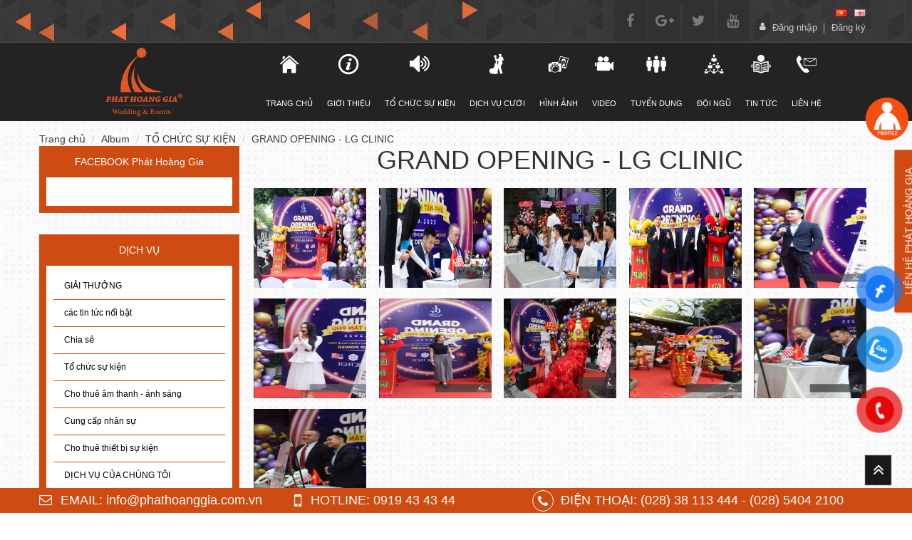

--- FILE ---
content_type: text/html; charset=UTF-8
request_url: https://phathoanggia.com.vn/grand-opening-lg-clinic-1-3-46244.html
body_size: 16626
content:
<!DOCTYPE html>
<html lang="vi" lang="vi">
<head>
    <base s_name="phathoanggia" idw="6605" href="https://phathoanggia.com.vn" extention=".html" />
<meta http-equiv="Content-Type" content="text/html; charset=utf-8" />
<meta name="viewport" content="width=device-width, initial-scale=1" />
<title>GRAND OPENING - LG CLINIC</title>
<meta name="description" content="Công ty tổ chức sự kiện Phát Hoàng Gia chuyên tổ chức các sự kiện như sự kiện khai trương, khánh thành, sự kiện hội nghị hội thảo, year end party..." />
<meta name="keywords" content="tổ chức sự kiện" />
<meta name="robots" content="index,follow" />
<link rel="shortcut icon" href="https://cdn-img-v2.mybota.vn/uploadv2/web/66/6605/informationbasic/2017/07/21/03/35/1500608030_psd0deae5c6ad6d3c09085e7332d5083fc928c766a74fc7164_1.png" />
<link rel="icon" href="https://cdn-img-v2.mybota.vn/uploadv2/web/66/6605/informationbasic/2017/07/21/03/35/1500608030_psd0deae5c6ad6d3c09085e7332d5083fc928c766a74fc7164_1.png" type="image/x-icon" />



  
<link rel="canonical" href="https://phathoanggia.com.vn/grand-opening-lg-clinic-1-3-46244.html">
<meta property="og:url" content="https://phathoanggia.com.vn/grand-opening-lg-clinic-1-3-46244.html">
<link rel="alternate" hreflang="vi" href="https://phathoanggia.com.vn/grand-opening-lg-clinic-1-3-46244.html">

<!-- rel="prev"/"next" -->


<link rel="preconnect" href="https://cdn-img-v2.mybota.vn" crossorigin>
<link rel="preconnect" href="https://cdn-gd-v1-1.mybota.vn" crossorigin>
<link rel="apple-touch-icon" href="https://cdn-img-v2.mybota.vn/uploadv2/web/66/6605/informationbasic/2017/07/21/03/35/1500608030_psd0deae5c6ad6d3c09085e7332d5083fc928c766a74fc7164_1.png" />
<!-- Twitter -->
<meta name="twitter:card" content="summary_large_image">
<meta name="twitter:site" content="@phathoanggia">
<meta name="twitter:creator" content="@phathoanggia">
<meta name="twitter:title" content="GRAND OPENING - LG CLINIC">
<meta name="twitter:description" content="Công ty tổ chức sự kiện Phát Hoàng Gia chuyên tổ chức các sự kiện như sự kiện khai trương, khánh thành, sự kiện hội nghị hội thảo, year end party...">
<meta name="twitter:image" content="https://cdn-img-v2.mybota.vn/uploadv2/web/66/6605/album/2023/09/16/04/28/1694835428_2.jpg">

<meta property="og:type" content="website">
<!-- Open Graph -->
<meta property="og:title" content="GRAND OPENING - LG CLINIC">
<meta property="og:description" content="Công ty tổ chức sự kiện Phát Hoàng Gia chuyên tổ chức các sự kiện như sự kiện khai trương, khánh thành, sự kiện hội nghị hội thảo, year end party...">
<meta property="og:image" content="https://cdn-img-v2.mybota.vn/uploadv2/web/66/6605/album/2023/09/16/04/28/1694835428_2.jpg">
<meta property="og:image:secure_url" content="https://cdn-img-v2.mybota.vn/uploadv2/web/66/6605/album/2023/09/16/04/28/1694835428_2.jpg">
<meta property="og:image:alt" content="GRAND OPENING - LG CLINIC">
<meta property="og:site_name" content="Công ty TNHH Sự Kiện Phát Hoàng Gia">
<script type="application/ld+json">
    {
        "@context": "https://schema.org",
        "@type": "Organization",
        "url": "https://phathoanggia.com.vn",
        "name": "GRAND OPENING - LG CLINIC",
        "contactPoint": {
            "@type": "ContactPoint",
            "contactType": "Customer service"
        }
    }

</script>

<!-- Google Tag Manager -->
<script>(function(w,d,s,l,i){w[l]=w[l]||[];w[l].push({'gtm.start':
new Date().getTime(),event:'gtm.js'});var f=d.getElementsByTagName(s)[0],
j=d.createElement(s),dl=l!='dataLayer'?'&l='+l:'';j.async=true;j.src=
'https://www.googletagmanager.com/gtm.js?id='+i+dl;f.parentNode.insertBefore(j,f);
})(window,document,'script','dataLayer','GTM-TK75CMW');</script>
<!-- End Google Tag Manager -->


<!-- Google Tag Manager (noscript) -->
<noscript><iframe src="https://www.googletagmanager.com/ns.html?id=GTM-TK75CMW"
height="0" width="0" style="display:none;visibility:hidden"></iframe></noscript>
<!-- End Google Tag Manager (noscript) -->

<meta name="google-site-verification" content="FXIZSutFec5k3ctQrcufoUtyHB6huC9LDQaEiMiEPds" />








    <link rel="preload" as='style' type="text/css" href="https://phathoanggia.com.vn/themes/91349/statics/css/style.min.css?v=1">
<link rel="preload" as='style' type="text/css" href="https://maxcdn.bootstrapcdn.com/font-awesome/4.7.0/css/font-awesome.min.css">
<link href="https://phathoanggia.com.vn/themes/91349/statics/css/style.min.css?v=1" rel="stylesheet" media="screen"/>
<link href="https://maxcdn.bootstrapcdn.com/font-awesome/4.7.0/css/font-awesome.min.css" rel="stylesheet" media="screen">
<link rel="preconnect" href="https://fonts.googleapis.com">
<link rel="preconnect" href="https://fonts.gstatic.com" crossorigin>

<link rel="preload" as="style" href="https://fonts.googleapis.com/css2?family=Open+Sans+Condensed:wght@300&family=Lato:ital,wght@0,400;0,700;1,400;1,700&display=swap">
<link rel="stylesheet" href="https://fonts.googleapis.com/css2?family=Open+Sans+Condensed:wght@300&family=Lato:ital,wght@0,400;0,700;1,400;1,700&display=swap" media="print" onload="this.media='all'">
<noscript>
  <link rel="stylesheet" href="https://fonts.googleapis.com/css2?family=Open+Sans+Condensed:wght@300&family=Lato:ital,wght@0,400;0,700;1,400;1,700&display=swap">
</noscript>
<link rel="preload" as="script" href="https://phathoanggia.com.vn/themes//91349/statics/scripts/jquery.js" />
<script type="text/javascript" src="https://phathoanggia.com.vn/themes//91349/statics/scripts/jquery.js"></script>
<link rel="preload" as="script" href="https://phathoanggia.com.vn/themes//91349/statics/scripts/js_all.js?v=3.4" />
<script type="text/javascript" src="https://phathoanggia.com.vn/themes//91349/statics/scripts/js_all.js?v=3.4"></script>
</head>
<body>

<script async defer crossorigin="anonymous" src="https://connect.facebook.net/vi_VN/sdk.js#xfbml=1&version=v15.0" nonce="e2ICyBjy"></script>
    <!-- Google Tag Manager (noscript) -->
<noscript><iframe src="https://www.googletagmanager.com/ns.html?id=GTM-KRPD9ZN"
    height="0" width="0" style="display:none;visibility:hidden"></iframe></noscript>
    <!-- End Google Tag Manager (noscript) -->
    <div id="f-compare" status="closed">
  <div class="f-compare-title"> <i class="fa fa-exchange"></i><span>So sánh sản phẩm</span> </div>
  <div class="f-compare-body">
    <ul class="f-compare-ul no-margin no-padding">
      
    </ul>
    <div class="f-compare-info"><span id="compare-notify"></span></div>
    <div class="f-compare-button" style="display: none;"> <a href="/product-compare.html">So sánh </a> </div>
  </div>
</div>

    <!-- Quan ly toan bo layout web -->
     
<style>
body{
  background:  url('https://cdn-img-v2.mybota.vn/uploadv2/web/66/6605/news/2017/05/29/03/35/1496028902_bg_vd.png');
  background-position: center top;
  background-repeat: repeat;}
</style>
<div class="header pagedetail"> 
        <div class="top_header ed">
        <div class="container">
            <div class="top_header_left">
               <div class="img_top">
                  <img class="img-responsive img_top1" alt="icon" src="https://cdn-img-v2.mybota.vn/media/6605/tamgiac.png" />
                  <img class="img-responsive img_top2" alt="icon" src="https://cdn-img-v2.mybota.vn/media/6605/tamgiac.png" />
                  <img class="img-responsive img_top3" alt="icon" src="https://cdn-img-v2.mybota.vn/media/6605/tamgiac.png" />
                  <img class="img-responsive img_top4" alt="icon" src="https://cdn-img-v2.mybota.vn/media/6605/tamgiac.png" />
                  <img class="img-responsive img_top5" alt="icon" src="https://cdn-img-v2.mybota.vn/media/6605/tamgiac.png" />
                  <img class="img-responsive img_top6" alt="icon" src="https://cdn-img-v2.mybota.vn/media/6605/tamgiac.png" />
                  <img class="img-responsive img_top7" alt="icon" src="https://cdn-img-v2.mybota.vn/media/6605/tamgiac.png" />
                  <img class="img-responsive img_top8" alt="icon" src="https://cdn-img-v2.mybota.vn/media/6605/tamgiac.png" />
                  <img class="img-responsive img_top9" alt="icon" src="https://cdn-img-v2.mybota.vn/media/6605/tamgiac.png" />
                  <img class="img-responsive img_top10" alt="icon" src="https://cdn-img-v2.mybota.vn/media/6605/tamgiac.png" />  
               </div> 
            </div>
                        <ul class="login-bar">
                <li> <a href="https://phathoanggia.com.vn/user-login.html" rel="nofollow" title="Đăng nhập">Đăng nhập</a> </li>
                <li>
                  <div class="split-line"></div>
                </li>
                <li> <a href="https://phathoanggia.com.vn/user-regis.html" rel="nofollow" title="Đăng ký">Đăng ký</a> </li>
              </ul>
                           <div class="share_bottom">
              <ul>
                <li><a href="https://www.facebook.com/PhatHoangGiaWeddingEvent/" title="facebook" target="_blank"><i class="fa fa-facebook"></i></a></li>
                <li><a href="https://plus.google.com/u/0/111640322872889404012" title="google-plus" target="_blank"><i class="fa fa-google-plus"></i></a></li>
                <li><a href="https://twitter.com/PHGEvents" target="_blank" title="twitter"><i class="fa fa-twitter"></i></a></li>
                <li><a href="https://www.youtube.com/channel/UClpyCxLxGti1VsI6ECkhnZg" title="youtube" target="_blank"><i class="fa fa-youtube"></i></a></li>
              </ul>
             </div>
             <div class="language" >
                <ul>
                                     		              <li>
    		              	<button type="button" class="flag_language" aria-label="vi" data-language="vi" title="Vietnamese">
<img width="26" height="26" src="https://phathoanggia.com.vn/themes/91349/statics/flags/vn.png" alt="Vietnamese"/>
</button>
    		              </li>
                  		              <li>
    		              	<button type="button" class="flag_language" aria-label="en" data-language="en" title="English">
<img width="26" height="26" src="https://phathoanggia.com.vn/themes/91349/statics/flags/gb.png" alt="English"/>
</button>
    		              </li>
                                            <input type="hidden" id="langRedirectUrl" value="http://phathoanggia.com.vn/grand-opening-lg-clinic-1-3-46244.html"/>
               </ul>
            </div>
        </div>
    </div>
    <div class="clearfix"></div>
    <div class="container">
      <div class="col-lg-3 col-md-3 col-sm-3 col-xs-6 logo ede">
        <a href="https://phathoanggia.com.vn"  title="Công ty TNHH Sự Kiện Phát Hoàng Gia" rel="nofollow">
             
               
                   <img data-src="https://cdn-img-v2.mybota.vn/uploadv2/web/66/6605/news/2017/06/17/02/09/1497665355_10deae5c6ad6d3c09085e7332d5083fc928c766a74fc71642.png" src="[data-uri]" width="110" height="110" class="img-responsive lazyload"  alt="Logo"/>
               
                    </a>
      </div>
      <div class="col-lg-9 col-md-9 col-sm-9 col-xs-6">
          <div id="menu">
            <div class="main_menu_top">
    <div class="navbar-header">
          <button type="button" class="btn btn-navbar navbar-toggle" data-toggle="collapse" data-target=".menu-top"><i class="fa fa-bars"></i></button>
    </div>
    <div class="collapse navbar-collapse menu-top">
       <ul class="nav navbar-nav nxtActiveMenu">
                   <li>
            <a class="item_menu" href="" title="TRANG CHỦ">
                                  <img class="img-responsive" alt="icon" src="https://cdn-img-v2.mybota.vn/uploadv2/web/66/6605/menu/2017/06/01/08/14/1496304878_141783911913.png?v=4"width="30" height="30" />
                                TRANG CHỦ            </a>
          	           </li>
                   <li>
            <a class="item_menu" href="https://phathoanggia.com.vn/gioi-thieu-1-8-2357.html" title="Giới thiệu">
                                  <img class="img-responsive" alt="icon" src="https://cdn-img-v2.mybota.vn/uploadv2/web/66/6605/menu/2017/06/01/08/15/1496304887_141952337614.png?v=4"width="30" height="30" />
                                Giới thiệu            </a>
          	           </li>
                   <li>
            <a class="item_menu" href="https://phathoanggia.com.vn/to-chuc-su-kien-2-2-32726.html" title="TỔ CHỨC SỰ KIỆN">
                                  <img class="img-responsive" alt="icon" src="https://cdn-img-v2.mybota.vn/uploadv2/web/66/6605/menu/2020/05/21/08/35/1590050103_1496304902_142622370782.png?v=4"width="30" height="30" />
                                TỔ CHỨC SỰ KIỆN            </a>
          	            <i class="fa fa-angle-down"></i>
             <ul class="sub_menu">
    <li>
        <a class="item_menu" href="https://phathoanggia.com.vn/to-chuc-su-kien-2-2-32726.html" title="TỔ CHỨC SỰ KIỆN">TỔ CHỨC SỰ KIỆN</a> 
                 <i class="fa fa-angle-down"></i>
         <ul>
                        <li><a class="item_menu" href="https://phathoanggia.com.vn/to-chuc-hoi-thao-1-7-6562.html" title="Tổ chức Hội Thảo"></i>Tổ chức Hội Thảo</a></li> 
                        <li><a class="item_menu" href="https://phathoanggia.com.vn/to-chuc-hoi-nghi-1-7-6563.html" title="Tổ chức Hội Nghị"></i>Tổ chức Hội Nghị</a></li> 
                        <li><a class="item_menu" href="https://phathoanggia.com.vn/to-chuc-le-khoi-cong-1-7-6564.html" title="Tổ chức Lễ Khởi Công, Động Thổ"></i>Tổ chức Lễ Khởi Công, Động Thổ</a></li> 
                        <li><a class="item_menu" href="https://phathoanggia.com.vn/to-chuc-tat-nien-tan-nien-1-7-6565.html" title="Tổ chức Tất Niên, Tân Niên"></i>Tổ chức Tất Niên, Tân Niên</a></li> 
                        <li><a class="item_menu" href="https://phathoanggia.com.vn/to-chuc-liveshow-ca-nhac-1-7-6566.html" title="Tổ Chức Liveshow Ca Nhạc"></i>Tổ Chức Liveshow Ca Nhạc</a></li> 
                        <li><a class="item_menu" href="https://phathoanggia.com.vn/to-chuc-trien-lam-gian-hang-1-7-6567.html" title="Tổ Chức Triển Lãm Gian Hàng"></i>Tổ Chức Triển Lãm Gian Hàng</a></li> 
                        <li><a class="item_menu" href="https://phathoanggia.com.vn/to-chuc-tiec-tan-noi-theo-yeu-cau-1-7-6581.html" title="Tổ Chức Tiệc Tận Nơi Theo Yêu Cầu"></i>Tổ Chức Tiệc Tận Nơi Theo Yêu Cầu</a></li> 
                        <li><a class="item_menu" href="https://phathoanggia.com.vn/to-chuc-tiec-thoi-noi-sinh-nhat-1-7-6582.html" title="Tổ Chức Tiệc Thôi Nôi, Sinh Nhật"></i>Tổ Chức Tiệc Thôi Nôi, Sinh Nhật</a></li> 
                        <li><a class="item_menu" href="https://phathoanggia.com.vn/to-chuc-le-ra-mat-san-pham-1-7-14926.html" title="Tổ Chức Lễ Giới Thiệu, Lễ Ra Mắt Sản Phẩm"></i>Tổ Chức Lễ Giới Thiệu, Lễ Ra Mắt Sản Phẩm</a></li> 
                        <li><a class="item_menu" href="https://phathoanggia.com.vn/to-chuc-le-ky-niem-thanh-lap-1-7-14928.html" title="Tổ Chức Lễ Kỷ Niệm Thành Lập"></i>Tổ Chức Lễ Kỷ Niệm Thành Lập</a></li> 
                        <li><a class="item_menu" href="https://phathoanggia.com.vn/to-chuc-le-tri-an-khach-hang-1-7-14930.html" title="Tổ Chức Lễ Tri Ân Khách Hàng"></i>Tổ Chức Lễ Tri Ân Khách Hàng</a></li> 
                        <li><a class="item_menu" href="https://phathoanggia.com.vn/to-chuc-activation-1-7-8912.html" title="Tổ chức hoạt động Activation"></i>Tổ chức hoạt động Activation</a></li> 
                        <li><a class="item_menu" href="https://phathoanggia.com.vn/to-chuc-team-building-1-7-9429.html" title="Tổ chức Team building"></i>Tổ chức Team building</a></li> 
                        <li><a class="item_menu" href="https://phathoanggia.com.vn/to-chuc-khai-truong-2-3-14551.html" title="Tổ chức Khai Trương, Khánh Thành"></i>Tổ chức Khai Trương, Khánh Thành</a></li> 
                    </ul>
                
     </li>
     <li>
        <a class="item_menu" href="" title="DỊCH VỤ CHO THUÊ">DỊCH VỤ CHO THUÊ</a> 
                 <i class="fa fa-angle-down"></i>
         <ul>
                        <li><a class="item_menu" href="https://phathoanggia.com.vn/quay-phim-chup-anh-su-kien-1-7-7653.html" title="Quay Phim Chụp Ảnh Sự Kiện"></i>Quay Phim Chụp Ảnh Sự Kiện</a></li> 
                        <li><a class="item_menu" href="https://phathoanggia.com.vn/cho-thue-am-thanh-1-7-6402.html" title="Cho Thuê Âm Thanh"></i>Cho Thuê Âm Thanh</a></li> 
                        <li><a class="item_menu" href="https://phathoanggia.com.vn/cho-thue-anh-sang-1-7-6403.html" title="Cho Thuê Ánh Sáng"></i>Cho Thuê Ánh Sáng</a></li> 
                        <li><a class="item_menu" href="https://phathoanggia.com.vn/cung-cap-may-chieu-man-chieu-1-7-6404.html" title="Cung Cấp Máy Chiếu, Màn Chiếu"></i>Cung Cấp Máy Chiếu, Màn Chiếu</a></li> 
                        <li><a class="item_menu" href="https://phathoanggia.com.vn/cho-thue-man-hinh-led-1-7-6405.html" title="Cho thuê màn hình LED"></i>Cho thuê màn hình LED</a></li> 
                        <li><a class="item_menu" href="https://phathoanggia.com.vn/cung-cap-ban-nhac-1-7-6406.html" title="Cung Cấp Ban Nhạc"></i>Cung Cấp Ban Nhạc</a></li> 
                        <li><a class="item_menu" href="https://phathoanggia.com.vn/cho-thue-mua-lan-su-rong-1-7-6407.html" title="Cho thuê múa Lân Sư Rồng"></i>Cho thuê múa Lân Sư Rồng</a></li> 
                        <li><a class="item_menu" href="https://phathoanggia.com.vn/cung-cap-mc-1-7-6408.html" title="Cung Cấp MC"></i>Cung Cấp MC</a></li> 
                        <li><a class="item_menu" href="https://phathoanggia.com.vn/cung-cap-ca-si-1-7-6409.html" title="Cung Cấp Ca Sĩ"></i>Cung Cấp Ca Sĩ</a></li> 
                        <li><a class="item_menu" href="https://phathoanggia.com.vn/cung-cap-nhom-nhay-mua-1-7-6410.html" title="Cung Cấp Nhóm Nhảy, Múa"></i>Cung Cấp Nhóm Nhảy, Múa</a></li> 
                        <li><a class="item_menu" href="https://phathoanggia.com.vn/cung-cap-pg-pb-1-7-6411.html" title="Cung Cấp PG, PB"></i>Cung Cấp PG, PB</a></li> 
                        <li><a class="item_menu" href="https://phathoanggia.com.vn/cung-cap-thiet-bi-su-kie-1-7-11848.html" title="Cung Cấp Thiết Bị Sự Kiện"></i>Cung Cấp Thiết Bị Sự Kiện</a></li> 
                    </ul>
                
     </li>
     </ul>         		
                       </li>
                   <li>
            <a class="item_menu" href="https://phathoanggia.com.vn/dich-vu-cuoi-2-2-32727.html" title="DỊCH VỤ CƯỚI">
                                  <img class="img-responsive" alt="icon" src="https://cdn-img-v2.mybota.vn/uploadv2/web/66/6605/menu/2020/05/21/08/35/1590050132_1496304914_141809453359.png?v=4"width="30" height="30" />
                                DỊCH VỤ CƯỚI            </a>
          	            <i class="fa fa-angle-down"></i>
             <ul class="sub_menu">
    <li>
        <a class="item_menu" href="https://phathoanggia.com.vn/dich-vu-tiec-cuoi-2-2-32727.html" title="DỊCH VỤ TIỆC CƯỚI">DỊCH VỤ TIỆC CƯỚI</a> 
                 <i class="fa fa-angle-down"></i>
         <ul>
                        <li><a class="item_menu" href="https://phathoanggia.com.vn/cung-cap-mc-ca-si-1-7-6583.html" title="Cung Cấp MC Ca sĩ"></i>Cung Cấp MC Ca sĩ</a></li> 
                        <li><a class="item_menu" href="https://phathoanggia.com.vn/cung-cap-ban-nhac-1-7-6584.html" title="Cung Cấp Ban Nhạc"></i>Cung Cấp Ban Nhạc</a></li> 
                        <li><a class="item_menu" href="https://phathoanggia.com.vn/cung-cap-vu-doan-1-7-6585.html" title="Cung Cấp Vũ Đoàn"></i>Cung Cấp Vũ Đoàn</a></li> 
                        <li><a class="item_menu" href="https://phathoanggia.com.vn/cung-cap-casual-1-7-6590.html" title="Cung Cấp Casual"></i>Cung Cấp Casual</a></li> 
                        <li><a class="item_menu" href="https://phathoanggia.com.vn/cung-cap-khanh-tiet-1-7-6591.html" title="Cung Cấp Khánh Tiết"></i>Cung Cấp Khánh Tiết</a></li> 
                        <li><a class="item_menu" href="https://phathoanggia.com.vn/cung-cap-am-thanh-anh-sang-1-7-6592.html" title="Cung Cấp Âm Thanh, Ánh sáng"></i>Cung Cấp Âm Thanh, Ánh sáng</a></li> 
                        <li><a class="item_menu" href="https://phathoanggia.com.vn/tu-van-setup-nha-hang-tiec-cuoi-1-7-6593.html" title="Tư vấn Setup nhà hàng tiệc cưới"></i>Tư vấn Setup nhà hàng tiệc cưới</a></li> 
                    </ul>
                
     </li>
     <li>
        <a class="item_menu" href="https://phathoanggia.com.vn/trang-tri-cuoi-2-2-32727.html" title="TRANG TRí CƯỚI">TRANG TRí CƯỚI</a> 
                 <i class="fa fa-angle-down"></i>
         <ul>
                        <li><a class="item_menu" href="https://phathoanggia.com.vn/outside-catering-1-7-6594.html" title="Outside Catering"></i>Outside Catering</a></li> 
                        <li><a class="item_menu" href="https://phathoanggia.com.vn/trang-tri-le-gia-tien-1-7-7317.html" title="Trang Trí Lễ Gia Tiên"></i>Trang Trí Lễ Gia Tiên</a></li> 
                        <li><a class="item_menu" href="https://phathoanggia.com.vn/trang-tri-ban-le-tan-1-7-6595.html" title="Trang Trí Bàn Lễ Tân"></i>Trang Trí Bàn Lễ Tân</a></li> 
                        <li><a class="item_menu" href="https://phathoanggia.com.vn/trang-tri-khu-chup-hinh-1-7-6596.html" title="Trang Trí Khu Chụp Hình"></i>Trang Trí Khu Chụp Hình</a></li> 
                        <li><a class="item_menu" href="https://phathoanggia.com.vn/trang-tri-cong-hoa-1-7-6597.html" title="Trang Trí Cổng Hoa"></i>Trang Trí Cổng Hoa</a></li> 
                        <li><a class="item_menu" href="https://phathoanggia.com.vn/trang-tri-ban-tiec-1-7-6598.html" title="Trang Trí Bàn Tiệc"></i>Trang Trí Bàn Tiệc</a></li> 
                        <li><a class="item_menu" href="https://phathoanggia.com.vn/trang-tri-loi-len-san-khau-1-7-6599.html" title="Trang Trí Lối Lên Sân Khấu"></i>Trang Trí Lối Lên Sân Khấu</a></li> 
                        <li><a class="item_menu" href="https://phathoanggia.com.vn/trang-tri-banh-kem-1-7-6601.html" title="Trang Trí Bánh Kem"></i>Trang Trí Bánh Kem</a></li> 
                        <li><a class="item_menu" href="https://phathoanggia.com.vn/trang-tri-le-gia-tien-1-7-6602.html" title="Trang Trí Theo Chủ Đề"></i>Trang Trí Theo Chủ Đề</a></li> 
                        <li><a class="item_menu" href="https://phathoanggia.com.vn/trang-tri-san-khau-1-7-6600.html" title="Trang trí sân khấu"></i>Trang trí sân khấu</a></li> 
                    </ul>
                
     </li>
     <li>
        <a class="item_menu" href="https://phathoanggia.com.vn/tu-van-setup-thiet-ke-quan-ca-phe-tron-goi-tu-a-z-1-7-16420.html" title="TƯ VẤN SETUP – THIẾT KẾ -  QUÁN CÀ PHÊ TRỌN GÓI TỪ A - Z">TƯ VẤN SETUP – THIẾT KẾ -  QUÁN CÀ PHÊ TRỌN GÓI TỪ A - Z</a> 
               
     </li>
     </ul>         		
                       </li>
                   <li>
            <a class="item_menu" href="https://phathoanggia.com.vn/trang-album.html" title="Hình ảnh">
                                  <img class="img-responsive" alt="icon" src="https://cdn-img-v2.mybota.vn/uploadv2/web/66/6605/menu/2017/06/01/08/15/1496304929_14211389743.png?v=4"width="30" height="30" />
                                Hình ảnh            </a>
          	            <i class="fa fa-angle-down"></i>
             <ul class="sub_menu">
    <li>
        <a class="item_menu" href="https://phathoanggia.com.vn/to-chuc-su-kien-2-3-14544.html" title="TỔ CHỨC SỰ KIỆN">TỔ CHỨC SỰ KIỆN</a> 
               
     </li>
     <li>
        <a class="item_menu" href="https://phathoanggia.com.vn/dich-vu-tiec-cuoi-2-3-14548.html" title="DỊCH VỤ TIỆC CƯỚI">DỊCH VỤ TIỆC CƯỚI</a> 
               
     </li>
     <li>
        <a class="item_menu" href="https://phathoanggia.com.vn/to-chuc-activation-2-3-15646.html" title="TỔ CHỨC ACTIVATION">TỔ CHỨC ACTIVATION</a> 
               
     </li>
     <li>
        <a class="item_menu" href="https://phathoanggia.com.vn/to-chuc-team-building-2-3-15647.html" title="TỔ CHỨC TEAM BUILDING">TỔ CHỨC TEAM BUILDING</a> 
               
     </li>
     <li>
        <a class="item_menu" href="https://phathoanggia.com.vn/tiec-teabreak-2-3-15648.html" title="TIỆC TEABREAK">TIỆC TEABREAK</a> 
               
     </li>
     <li>
        <a class="item_menu" href="https://phathoanggia.com.vn/outside-catering-2-3-15649.html" title="OUTSIDE CATERING">OUTSIDE CATERING</a> 
               
     </li>
     </ul>         		
                       </li>
                   <li>
            <a class="item_menu" href="https://phathoanggia.com.vn/trang-video.html" title="Video">
                                  <img class="img-responsive" alt="icon" src="https://cdn-img-v2.mybota.vn/uploadv2/web/66/6605/menu/2017/06/01/08/15/1496304942_141952358355.png?v=4"width="30" height="30" />
                                Video            </a>
          	            <i class="fa fa-angle-down"></i>
             <ul class="sub_menu">
    <li>
        <a class="item_menu" href="https://phathoanggia.com.vn/video-su-kien-2-9-13038.html" title="VIDEO SỰ KIỆN">VIDEO SỰ KIỆN</a> 
               
     </li>
     <li>
        <a class="item_menu" href="https://phathoanggia.com.vn/video-tiec-cuoi-2-9-13039.html" title="VIDEO TIỆC CƯỚI">VIDEO TIỆC CƯỚI</a> 
               
     </li>
     <li>
        <a class="item_menu" href="https://phathoanggia.com.vn/video-tren-youtube-2-9-13040.html" title="VIDEO TRÊN YOUTUBE">VIDEO TRÊN YOUTUBE</a> 
               
     </li>
     </ul>         		
                       </li>
                   <li>
            <a class="item_menu" href="https://phathoanggia.com.vn/trang-recruit.html" title="Tuyển dụng">
                                  <img class="img-responsive" alt="icon" src="https://cdn-img-v2.mybota.vn/uploadv2/web/66/6605/menu/2017/06/01/08/17/1496305007_141952360910.png?v=4"width="30" height="30" />
                                Tuyển dụng            </a>
          	           </li>
                   <li>
            <a class="item_menu" href="https://phathoanggia.com.vn/doi-ngu-1-7-6544.html" title="Đội ngũ">
                                  <img class="img-responsive" alt="icon" src="https://cdn-img-v2.mybota.vn/uploadv2/web/66/6605/menu/2017/06/01/08/16/1496304964_141952363676.png?v=4"width="30" height="30" />
                                Đội ngũ            </a>
          	           </li>
                   <li>
            <a class="item_menu" href="https://phathoanggia.com.vn/tin-tuc-2-2-32728.html" title="Tin tức">
                                  <img class="img-responsive" alt="icon" src="https://cdn-img-v2.mybota.vn/uploadv2/web/66/6605/menu/2017/06/01/08/17/1496305023_142120323449.png?v=4"width="30" height="30" />
                                Tin tức            </a>
          	           </li>
                   <li>
            <a class="item_menu" href="https://phathoanggia.com.vn/trang-contact.html" title="Liên hệ">
                                  <img class="img-responsive" alt="icon" src="https://cdn-img-v2.mybota.vn/uploadv2/web/66/6605/menu/2017/06/01/08/17/1496305031_141952365548.png?v=4"width="30" height="30" />
                                Liên hệ            </a>
          	           </li>
               </ul>
    </div>
</div>          </div>  
      </div>
    </div>
    
</div>
<div class="clearfix"></div>
<div class="container bg-color-2 " >
<!--temp block/block_top_category_custom-->
</div>
    
    
   
     
    
      
    
  

<div class="container">
       <div class="productbreadcrumb">
        <ol class="breadcrumb">
                                      <li ><a href="https://phathoanggia.com.vn">Trang chủ</a></li>
                              
           
                                      <li ><a href="https://phathoanggia.com.vn/album.html">Album</a></li>
                              
           
                                      <li ><a href="https://phathoanggia.com.vn/to-chuc-su-kien-3-3-14544.html">TỔ CHỨC SỰ KIỆN</a></li>
                              
           
                                      <li ><a href="https://phathoanggia.com.vn/grand-opening-lg-clinic-1-3-46244.html">GRAND OPENING - LG CLINIC</a></li>
                              
           
                  </ol>
    </div>
    
   <div class="clearfix"></div>
   <div class="f-ctn-left">
       <div class="f_block block_social">
  	<div class="f_block_title"><span>FACEBOOK Phát Hoàng Gia</span> </div>
<div class="f_block_body">
    <div class="fb-page" data-href="https://www.facebook.com/PhatHoangGiaWeddingEvent" data-small-header="true" data-adapt-container-width="true" data-hide-cover="true" data-show-facepile="true" data-show-posts="false"><div class="fb-xfbml-parse-ignore"><blockquote cite="https://www.facebook.com/PhatHoangGiaWeddingEvent"><a href="https://www.facebook.com/PhatHoangGiaWeddingEvent">FACEBOOK Phát Hoàng Gia</a></blockquote></div></div>
  </div>
</div><div class="f_block block_cate_news">
  	<div class="f_block_title"><span>Dịch vụ</span> </div>
<div class="f_block_body">
    <ul class="block_cate_news_ul">
    	            	<li>
  <a href="https://phathoanggia.com.vn/giai-thuong-2-2-67432.html" title="GIẢI THƯỞNG">GIẢI THƯỞNG</a>
<ul>
</ul>
</li> 
                        	<li>
  <a href="https://phathoanggia.com.vn/cac-tin-tuc-noi-bat-2-2-67433.html" title="các tin tức nổi bật">các tin tức nổi bật</a>
<ul>
</ul>
</li> 
                        	<li>
  <a href="https://phathoanggia.com.vn/chia-se-2-2-67435.html" title="Chia sẻ">Chia sẻ</a>
<ul>
</ul>
</li> 
                        	<li>
  <a href="https://phathoanggia.com.vn/to-chuc-su-kien-2-2-67436.html" title="Tổ chức sự kiện">Tổ chức sự kiện</a>
<ul>
</ul>
</li> 
                        	<li>
  <a href="https://phathoanggia.com.vn/cho-thue-am-thanh-anh-sang-2-2-67437.html" title="Cho thuê âm thanh - ánh sáng">Cho thuê âm thanh - ánh sáng</a>
<ul>
</ul>
</li> 
                        	<li>
  <a href="https://phathoanggia.com.vn/cung-cap-nhan-su-2-2-67438.html" title="Cung cấp nhân sự">Cung cấp nhân sự</a>
<ul>
</ul>
</li> 
                        	<li>
  <a href="https://phathoanggia.com.vn/cho-thue-thiet-bi-su-kien-2-2-67439.html" title="Cho thuê thiết bị sự kiện">Cho thuê thiết bị sự kiện</a>
<ul>
</ul>
</li> 
                        	<li>
  <a href="https://phathoanggia.com.vn/dich-vu-cua-chung-toi-2-2-67440.html" title="DỊCH VỤ CỦA CHÚNG TÔI">DỊCH VỤ CỦA CHÚNG TÔI</a>
<ul>
</ul>
</li> 
                        	<li>
  <a href="https://phathoanggia.com.vn/giai-thuong-2-2-67441.html" title="GIẢI THƯỞNG">GIẢI THƯỞNG</a>
<ul>
</ul>
</li> 
                        	<li>
  <a href="https://phathoanggia.com.vn/cac-tin-tuc-noi-bat-2-2-67442.html" title="các tin tức nổi bật">các tin tức nổi bật</a>
<ul>
</ul>
</li> 
                        	<li>
  <a href="https://phathoanggia.com.vn/su-kien-moi-2-2-67443.html" title="Sự kiện mới">Sự kiện mới</a>
<ul>
</ul>
</li> 
                        	<li>
  <a href="https://phathoanggia.com.vn/chia-se-2-2-67444.html" title="Chia sẻ">Chia sẻ</a>
<ul>
</ul>
</li> 
                        	<li>
  <a href="https://phathoanggia.com.vn/to-chuc-su-kien-2-2-67445.html" title="Tổ chức sự kiện">Tổ chức sự kiện</a>
<ul>
</ul>
</li> 
                        	<li>
  <a href="https://phathoanggia.com.vn/cho-thue-am-thanh-anh-sang-2-2-67446.html" title="Cho thuê âm thanh - ánh sáng">Cho thuê âm thanh - ánh sáng</a>
<ul>
</ul>
</li> 
                        	<li>
  <a href="https://phathoanggia.com.vn/cung-cap-nhan-su-2-2-67447.html" title="Cung cấp nhân sự">Cung cấp nhân sự</a>
<ul>
</ul>
</li> 
                        	<li>
  <a href="https://phathoanggia.com.vn/cho-thue-thiet-bi-su-kien-2-2-67448.html" title="Cho thuê thiết bị sự kiện">Cho thuê thiết bị sự kiện</a>
<ul>
</ul>
</li> 
                        	<li>
  <a href="https://phathoanggia.com.vn/tin-tuc-2-2-32728.html" title="TIN TỨC">TIN TỨC</a>
<ul>
<li>
  <a href="https://phathoanggia.com.vn/su-kien-2-2-32764.html" title="SỰ KIỆN">SỰ KIỆN</a>
<ul>
</ul>
</li><li>
  <a href="https://phathoanggia.com.vn/tiec-cuoi-2-2-32765.html" title="TIỆC CƯỚI">TIỆC CƯỚI</a>
<ul>
</ul>
</li><li>
  <a href="https://phathoanggia.com.vn/kinh-nghiem-2-2-32766.html" title="KINH NGHIỆM">KINH NGHIỆM</a>
<ul>
</ul>
</li></ul>
</li> 
                </ul>
</div>
</div>
 <div class="f_block block_cate_video">
  	<div class="f_block_title"><span>Video</span> </div>
<div class="f_block_body">
    <ul class="block_cate_news_ul">
    	            	<li><a href="https://phathoanggia.com.vn/video-su-kien-2-9-13038.html" title="VIDEO SỰ KIỆN">VIDEO SỰ KIỆN</a>
</li> 
                        	<li><a href="https://phathoanggia.com.vn/video-tiec-cuoi-2-9-13039.html" title="VIDEO TIỆC CƯỚI">VIDEO TIỆC CƯỚI</a>
</li> 
                </ul>
</div>
</div>
<div class="f_block block_video_new">
  	<div class="f_block_title"><span>Video mới</span> </div>
<div class="f_block_body">
    <div class="f_block_ul">
    	            	<div class="video_item">
  <div class="video_item_img">
<a href="https://phathoanggia.com.vn/kick-off-nhip-2-southern-homes-1-9-37893.html" title="KICK OFF NHỊP 2 - SOUTHERN HOMES"> 
<img src="https://cdn-img-v2.mybota.vn/uploadv2/web/66/6605/video/2025/12/09/09/48/1765248068_z7266609590480_b2f736deeebcc23adb8d93577668b9c9.jp.jpg?v=4"class="img-responsive" alt="KICK OFF NHỊP 2 - SOUTHERN HOMES" /> 
</a>
  </div>  
  <div class="video_item_name">
<h3><a title="KICK OFF NHỊP 2 - SOUTHERN HOMES" href="https://phathoanggia.com.vn/kick-off-nhip-2-southern-homes-1-9-37893.html">KICK OFF NHỊP 2 - SOUTHERN HOMES</a></h3>
  </div>
  <div class="item_icon"><a title="KICK OFF NHỊP 2 - SOUTHERN HOMES" href="https://phathoanggia.com.vn/kick-off-nhip-2-southern-homes-1-9-37893.html"><i class="fa fa-play"></i></a></div>
</div>
                        	<div class="video_item">
  <div class="video_item_img">
<a href="https://phathoanggia.com.vn/arbitrum-meetup-hcmc-2025-vbi-academy-1-9-37848.html" title="ARBITRUM MEETUP HCMC 2025 - VBI ACADEMY"> 
<img src="https://cdn-img-v2.mybota.vn/uploadv2/web/66/6605/video/2025/07/29/02/38/1753774684_mtr_5358.jpg?v=4"class="img-responsive" alt="ARBITRUM MEETUP HCMC 2025 - VBI ACADEMY" /> 
</a>
  </div>  
  <div class="video_item_name">
<h3><a title="ARBITRUM MEETUP HCMC 2025 - VBI ACADEMY" href="https://phathoanggia.com.vn/arbitrum-meetup-hcmc-2025-vbi-academy-1-9-37848.html">ARBITRUM MEETUP HCMC 2025 - VBI ACADEMY</a></h3>
  </div>
  <div class="item_icon"><a title="ARBITRUM MEETUP HCMC 2025 - VBI ACADEMY" href="https://phathoanggia.com.vn/arbitrum-meetup-hcmc-2025-vbi-academy-1-9-37848.html"><i class="fa fa-play"></i></a></div>
</div>
                        	<div class="video_item">
  <div class="video_item_img">
<a href="https://phathoanggia.com.vn/melinh-point-a-legacy-of-excellence-melinh-point-1-9-37847.html" title="MELINH POINT A LEGACY OF EXCELLENCE - MELINH POINT"> 
<img src="https://cdn-img-v2.mybota.vn/uploadv2/web/66/6605/video/2025/07/24/05/01/1753351306_2.jpg?v=4"class="img-responsive" alt="MELINH POINT A LEGACY OF EXCELLENCE - MELINH POINT" /> 
</a>
  </div>  
  <div class="video_item_name">
<h3><a title="MELINH POINT A LEGACY OF EXCELLENCE - MELINH POINT" href="https://phathoanggia.com.vn/melinh-point-a-legacy-of-excellence-melinh-point-1-9-37847.html">MELINH POINT A LEGACY OF EXCELLENCE - MELINH POINT</a></h3>
  </div>
  <div class="item_icon"><a title="MELINH POINT A LEGACY OF EXCELLENCE - MELINH POINT" href="https://phathoanggia.com.vn/melinh-point-a-legacy-of-excellence-melinh-point-1-9-37847.html"><i class="fa fa-play"></i></a></div>
</div>
                        	<div class="video_item">
  <div class="video_item_img">
<a href="https://phathoanggia.com.vn/underground-with-unicef-ums-1-9-37836.html" title="UNDERGROUND WITH UNICEF - UMS"> 
<img src="https://cdn-img-v2.mybota.vn/uploadv2/web/66/6605/video/2025/06/19/03/58/1750305538_3.jpg?v=4"class="img-responsive" alt="UNDERGROUND WITH UNICEF - UMS" /> 
</a>
  </div>  
  <div class="video_item_name">
<h3><a title="UNDERGROUND WITH UNICEF - UMS" href="https://phathoanggia.com.vn/underground-with-unicef-ums-1-9-37836.html">UNDERGROUND WITH UNICEF - UMS</a></h3>
  </div>
  <div class="item_icon"><a title="UNDERGROUND WITH UNICEF - UMS" href="https://phathoanggia.com.vn/underground-with-unicef-ums-1-9-37836.html"><i class="fa fa-play"></i></a></div>
</div>
                        	<div class="video_item">
  <div class="video_item_img">
<a href="https://phathoanggia.com.vn/vietnam-networking-meetup-–-gfi-x-mira-1-9-37828.html" title="VIETNAM NETWORKING MEETUP – GFI X MIRA"> 
<img src="https://cdn-img-v2.mybota.vn/uploadv2/web/66/6605/video/2025/06/06/07/35/1749195338_thumbnail.jpg?v=4"class="img-responsive" alt="VIETNAM NETWORKING MEETUP – GFI X MIRA" /> 
</a>
  </div>  
  <div class="video_item_name">
<h3><a title="VIETNAM NETWORKING MEETUP – GFI X MIRA" href="https://phathoanggia.com.vn/vietnam-networking-meetup-–-gfi-x-mira-1-9-37828.html">VIETNAM NETWORKING MEETUP – GFI X MIRA</a></h3>
  </div>
  <div class="item_icon"><a title="VIETNAM NETWORKING MEETUP – GFI X MIRA" href="https://phathoanggia.com.vn/vietnam-networking-meetup-–-gfi-x-mira-1-9-37828.html"><i class="fa fa-play"></i></a></div>
</div>
                </div>
</div>
</div>
 <div class="f_block block_album_new">
  	<div class="f_block_title"><span>Album mới</span> </div>
<div class="f_block_body">
  <div class="f_block_ul">
               <div class="album_item">
  <div class="album_item_img">
<a href="https://phathoanggia.com.vn/countdown-event-la-siesta-premium-saigon-1-3-47021.html" title="COUNTDOWN EVENT - LA SIESTA PREMIUM SAIGON"> 
<img src="[data-uri]" data-src="https://cdn-img-v2.mybota.vn//uploadv2/web/66/6605/album/2026/01/19/10/53/1768794107_z7389416295102_722cb11b5ad45325f761e02d49e90781.jp.jpg" class="img-responsive lazyload" alt="COUNTDOWN EVENT - LA SIESTA PREMIUM SAIGON" />
</a>
  </div>  
  <div class="album_item_name">
<h3><a title="COUNTDOWN EVENT - LA SIESTA PREMIUM SAIGON" href="https://phathoanggia.com.vn/countdown-event-la-siesta-premium-saigon-1-3-47021.html">COUNTDOWN EVENT - LA SIESTA PREMIUM SAIGON</a></h3>
  </div>
  <div class="item_icon"><a title="COUNTDOWN EVENT - LA SIESTA PREMIUM SAIGON" href="https://phathoanggia.com.vn/countdown-event-la-siesta-premium-saigon-1-3-47021.html"><i class="fa fa-camera-retro"></i></a></div>
</div>
                   <div class="album_item">
  <div class="album_item_img">
<a href="https://phathoanggia.com.vn/happy-wedding-1-3-47020.html" title="HAPPY WEDDING"> 
<img src="[data-uri]" data-src="https://cdn-img-v2.mybota.vn//uploadv2/web/66/6605/album/2026/01/19/10/46/1768793670_z7371658195730_f92160942f96c0a1b1742aca0dfd3038.jp.jpg" class="img-responsive lazyload" alt="HAPPY WEDDING" />
</a>
  </div>  
  <div class="album_item_name">
<h3><a title="HAPPY WEDDING" href="https://phathoanggia.com.vn/happy-wedding-1-3-47020.html">HAPPY WEDDING</a></h3>
  </div>
  <div class="item_icon"><a title="HAPPY WEDDING" href="https://phathoanggia.com.vn/happy-wedding-1-3-47020.html"><i class="fa fa-camera-retro"></i></a></div>
</div>
                   <div class="album_item">
  <div class="album_item_img">
<a href="https://phathoanggia.com.vn/christmas-eve-la-siesta-premium-saigon-1-3-47019.html" title="CHRISTMAS EVE - LA SIESTA PREMIUM SAIGON"> 
<img src="[data-uri]" data-src="https://cdn-img-v2.mybota.vn//uploadv2/web/66/6605/album/2026/01/19/10/39/1768793265_3.jpg" class="img-responsive lazyload" alt="CHRISTMAS EVE - LA SIESTA PREMIUM SAIGON" />
</a>
  </div>  
  <div class="album_item_name">
<h3><a title="CHRISTMAS EVE - LA SIESTA PREMIUM SAIGON" href="https://phathoanggia.com.vn/christmas-eve-la-siesta-premium-saigon-1-3-47019.html">CHRISTMAS EVE - LA SIESTA PREMIUM SAIGON</a></h3>
  </div>
  <div class="item_icon"><a title="CHRISTMAS EVE - LA SIESTA PREMIUM SAIGON" href="https://phathoanggia.com.vn/christmas-eve-la-siesta-premium-saigon-1-3-47019.html"><i class="fa fa-camera-retro"></i></a></div>
</div>
                   <div class="album_item">
  <div class="album_item_img">
<a href="https://phathoanggia.com.vn/su-kien-mo-ban-upgrade-collection-fresia-riverside-1-3-47017.html" title="SỰ KIỆN MỞ BÁN UPGRADE COLLECTION - FRESIA RIVERSIDE"> 
<img src="[data-uri]" data-src="https://cdn-img-v2.mybota.vn//uploadv2/web/66/6605/album/2026/01/12/02/09/1768201106_z7349870389986_465bc740c8f76c8a1a882039e2b640d4.jp.jpg" class="img-responsive lazyload" alt="SỰ KIỆN MỞ BÁN UPGRADE COLLECTION - FRESIA RIVERSIDE" />
</a>
  </div>  
  <div class="album_item_name">
<h3><a title="SỰ KIỆN MỞ BÁN UPGRADE COLLECTION - FRESIA RIVERSIDE" href="https://phathoanggia.com.vn/su-kien-mo-ban-upgrade-collection-fresia-riverside-1-3-47017.html">SỰ KIỆN MỞ BÁN UPGRADE COLLECTION - FRESIA RIVERSIDE</a></h3>
  </div>
  <div class="item_icon"><a title="SỰ KIỆN MỞ BÁN UPGRADE COLLECTION - FRESIA RIVERSIDE" href="https://phathoanggia.com.vn/su-kien-mo-ban-upgrade-collection-fresia-riverside-1-3-47017.html"><i class="fa fa-camera-retro"></i></a></div>
</div>
                   <div class="album_item">
  <div class="album_item_img">
<a href="https://phathoanggia.com.vn/ky-niem-15-nam-cong-ty-thue-trong-tin-1-3-47016.html" title="KỶ NIỆM 15 NĂM - CÔNG TY THUẾ TRỌNG TÍN"> 
<img src="[data-uri]" data-src="https://cdn-img-v2.mybota.vn//uploadv2/web/66/6605/album/2026/01/12/02/03/1768200739_z7345828230490_6d648847d4bcd2acba608b6c2f619d59.jp.jpg" class="img-responsive lazyload" alt="KỶ NIỆM 15 NĂM - CÔNG TY THUẾ TRỌNG TÍN" />
</a>
  </div>  
  <div class="album_item_name">
<h3><a title="KỶ NIỆM 15 NĂM - CÔNG TY THUẾ TRỌNG TÍN" href="https://phathoanggia.com.vn/ky-niem-15-nam-cong-ty-thue-trong-tin-1-3-47016.html">KỶ NIỆM 15 NĂM - CÔNG TY THUẾ TRỌNG TÍN</a></h3>
  </div>
  <div class="item_icon"><a title="KỶ NIỆM 15 NĂM - CÔNG TY THUẾ TRỌNG TÍN" href="https://phathoanggia.com.vn/ky-niem-15-nam-cong-ty-thue-trong-tin-1-3-47016.html"><i class="fa fa-camera-retro"></i></a></div>
</div>
          </div>
</div>
</div>
  <link rel="preload" as='style'  type="text/css" href="https://phathoanggia.com.vn/modules/poll/themes/resource/css/style.css">
 <link rel="stylesheet" type="text/css" href="https://phathoanggia.com.vn/modules/poll/themes/resource/css/style.css">

<div class="f_block block_new_news">
  	<div class="f_block_title"><span>Thăm dò ý kiến</span> </div>
<div class="f_block_body">
        <div class="f-contact-page-info">
      <h5 align="center">        
              </h5>                           
    </div>       
    
    <form class="form-horizontal no-padding" action="" id=""  method="POST" name="register">
      
      <fieldset >

        <!-- Form Name -->


        <!-- Text input-->
        <div class="form-group">
          <label class="col-md-3 col-sm-3 col-xs-3 control-label block-laber" for="name_block">Họ tên<span style="color:red"> * </span></label>  
          <div class="col-md-9 col-sm-9 col-xs-9">
            <input id="name_block" name="name_block" type="text" class="form-control input-md block-control-input"  class ='number'>
            <div class="warning" id="name_Error"  style="display:none" ><small style="color: red;">{name_null}</small></div>
            
          </div>
        </div>

        <!-- Text input-->
        <div class="form-group">
          <label class="col-md-3 col-sm-3 col-xs-3 control-label block-laber" for="phone_block">Điện thoại<span style="color:red"> * </span></label>  
          <div class="col-md-9 col-sm-9 col-xs-9">
            <input id="phone_block" name="phone_block" type="text" class="form-control input-md block-control-input"  class ='number'>
            <div class="warning" id="phone_Error"  style="display:none" ><small style="color: red;">{phone_null}</small></div>
            
          </div>
        </div>

        <!-- Text input-->
        <div class="form-group">
          <label class="col-md-3 col-sm-3 col-xs-3 control-label block-laber" for="email_block">Email<span style="color:red"> * </span></label>  
          <div class="col-md-9 col-sm-9 col-xs-9">
            <input id="email_block" name="email_block" type="text"class="form-control input-md block-control-input"  >
            <div class="warning" id="email_Error"  style="display:none" ><small style="color: red;">{mail_error}</small></div>
            <div class="warning" id="email_Null"  style="display:none" ><small style="color: red;">{mail_null}</small></div>

            
          </div>
        </div>

        <!-- Text input-->
        <div class="form-group">
          <label class="col-md-3 col-sm-3 col-xs-3 control-label block-laber" for="address_block">Địa chỉ<span style="color:red"> * </span></label>  
          <div class="col-md-9 col-sm-9 col-xs-9">
            <input id="address_block" name="address_block" type="text"class="form-control input-md block-control-input" >
            <div class="warning" id="address_Error"  style="display:none" ><small style="color: red;">{address_null}</small></div>
            
          </div>
        </div>

        <!-- Textarea -->
        <div class="form-group">
          <label class="col-md-3 col-sm-3 col-xs-3 control-label block-laber" for="content_block">Nội dung<span style="color:red"> * </span></label>
          <div class="col-md-9 col-sm-9 col-xs-9" >                     
            <textarea class="form-control block-control-input" id="content_block" name="content_block"></textarea>
            <div class="warning" id="content_Error"  style="display:none" ><span style="color: red;">content_null</span></div>
          </div>
          
        </div>

        <!-- Button -->
        <div class="form-group">
          <label class="col-md-3 col-sm-3 col-xs-3 control-label" for="btnSent"></label>
          <div class="col-md-9 col-sm-9 col-xs-9 ">
            <button id="gui" type="submit" name="action_block" class="btn btn-primary btn-block-primary" style="text-align: center;" value="addContat" ><small>Gửi</small></button>
            <button type="reset" id="huy" name="btnSent" class="btn btn-primary btn-block-primary" style="text-align: center;"><small>Hủy</small></button>

          </div>
        </div>
      </fieldset>
    </form>
    
  </div>
</div>
<link rel="preload" as="script" href="https://phathoanggia.com.vn/modules/poll/themes/resource/js/contact.js" />
<script src="https://phathoanggia.com.vn/modules/poll/themes/resource/js/contact.js" type="text/javascript"></script>
<script type="text/javascript">
$(document).ready(function(){       
  Contact.init();
})
</script>

         
   <div class="f_block link_page">
<div class="f_block_title"><span>Liên kết website</span> </div>
<div class="f_block_body">
    <form id="form_block_send_email" name="form_block_send_email" method="post" action="">
      <select class="choose" aria-label="choose" name="block_lienket" onchange="Javascript:window.open(this.value,'_blank');">
        <option value="#">Chọn website</option>
        <option value="http://phathoanggia.com.vn/">http://phathoanggia.com.vn</option>
        <option value="http://sukienpro.com.vn/">http://sukienpro.com.vn/</option>
        <option value="http://dichvutieccuoi.com.vn/">http://dichvutieccuoi.com.vn/</option>
      </select>
    </form>
</div>
</div>   
  
	 	                  
   </div>
   <div class="layout_detail">
         <div class="clearfix"></div>
<link rel="preload" as='style'  type="text/css" href="https://phathoanggia.com.vn/modules/album/themes/resources/css/album.css?rs=1306541937">
<link rel="stylesheet" href="https://phathoanggia.com.vn/modules/album/themes/resources/css/album.css?rs=1306541937"/>
<div class="module_page module_page_album_detail">
    <div class="module_page_title"> 
        <h1><span>GRAND OPENING - LG CLINIC</span></h1>
     </div>
    <div class="module_page_content">
        <link rel="stylesheet" href="https://phathoanggia.com.vn/modules/album/themes/resources/plugins/galleria/themes/classic/galleria.classic.css">
                <div class="view_album">
            
          <div class="img_abb">
             <a class="highslide" href='https://cdn-img-v2.mybota.vn/uploadv2/web/66/6605/album/2023/09/16/04/28/1694835426_1.jpg'onclick="return hs.expand(this, { autoplay:false })">
              <img class="img-responsive" src="https://cdn-img-v2.mybota.vn/uploadv2/web/66/6605/album/2023/09/16/04/28/1694835426_1.jpg?v=4"/>
             </a>
          </div>
            
          <div class="img_abb">
             <a class="highslide" href='https://cdn-img-v2.mybota.vn/uploadv2/web/66/6605/album/2023/09/16/04/28/1694835428_2.jpg'onclick="return hs.expand(this, { autoplay:false })">
              <img class="img-responsive" src="https://cdn-img-v2.mybota.vn/uploadv2/web/66/6605/album/2023/09/16/04/28/1694835428_2.jpg?v=4"/>
             </a>
          </div>
            
          <div class="img_abb">
             <a class="highslide" href='https://cdn-img-v2.mybota.vn/uploadv2/web/66/6605/album/2023/09/16/04/28/1694835430_5.jpg'onclick="return hs.expand(this, { autoplay:false })">
              <img class="img-responsive" src="https://cdn-img-v2.mybota.vn/uploadv2/web/66/6605/album/2023/09/16/04/28/1694835430_5.jpg?v=4"/>
             </a>
          </div>
            
          <div class="img_abb">
             <a class="highslide" href='https://cdn-img-v2.mybota.vn/uploadv2/web/66/6605/album/2023/09/16/04/28/1694835432_4.jpg'onclick="return hs.expand(this, { autoplay:false })">
              <img class="img-responsive" src="https://cdn-img-v2.mybota.vn/uploadv2/web/66/6605/album/2023/09/16/04/28/1694835432_4.jpg?v=4"/>
             </a>
          </div>
            
          <div class="img_abb">
             <a class="highslide" href='https://cdn-img-v2.mybota.vn/uploadv2/web/66/6605/album/2023/09/16/04/28/1694835434_3.jpg'onclick="return hs.expand(this, { autoplay:false })">
              <img class="img-responsive" src="https://cdn-img-v2.mybota.vn/uploadv2/web/66/6605/album/2023/09/16/04/28/1694835434_3.jpg?v=4"/>
             </a>
          </div>
            
          <div class="img_abb">
             <a class="highslide" href='https://cdn-img-v2.mybota.vn/uploadv2/web/66/6605/album/2023/09/16/04/28/1694835436_img_5047.jpg'onclick="return hs.expand(this, { autoplay:false })">
              <img class="img-responsive" src="https://cdn-img-v2.mybota.vn/uploadv2/web/66/6605/album/2023/09/16/04/28/1694835436_img_5047.jpg?v=4"/>
             </a>
          </div>
            
          <div class="img_abb">
             <a class="highslide" href='https://cdn-img-v2.mybota.vn/uploadv2/web/66/6605/album/2023/09/16/04/28/1694835438_img_5019.jpg'onclick="return hs.expand(this, { autoplay:false })">
              <img class="img-responsive" src="https://cdn-img-v2.mybota.vn/uploadv2/web/66/6605/album/2023/09/16/04/28/1694835438_img_5019.jpg?v=4"/>
             </a>
          </div>
            
          <div class="img_abb">
             <a class="highslide" href='https://cdn-img-v2.mybota.vn/uploadv2/web/66/6605/album/2023/09/16/04/28/1694835439_img_5073.jpg'onclick="return hs.expand(this, { autoplay:false })">
              <img class="img-responsive" src="https://cdn-img-v2.mybota.vn/uploadv2/web/66/6605/album/2023/09/16/04/28/1694835439_img_5073.jpg?v=4"/>
             </a>
          </div>
            
          <div class="img_abb">
             <a class="highslide" href='https://cdn-img-v2.mybota.vn/uploadv2/web/66/6605/album/2023/09/16/04/28/1694835441_img_5076.jpg'onclick="return hs.expand(this, { autoplay:false })">
              <img class="img-responsive" src="https://cdn-img-v2.mybota.vn/uploadv2/web/66/6605/album/2023/09/16/04/28/1694835441_img_5076.jpg?v=4"/>
             </a>
          </div>
            
          <div class="img_abb">
             <a class="highslide" href='https://cdn-img-v2.mybota.vn/uploadv2/web/66/6605/album/2023/09/16/04/28/1694835443_img_5090.jpg'onclick="return hs.expand(this, { autoplay:false })">
              <img class="img-responsive" src="https://cdn-img-v2.mybota.vn/uploadv2/web/66/6605/album/2023/09/16/04/28/1694835443_img_5090.jpg?v=4"/>
             </a>
          </div>
            
          <div class="img_abb">
             <a class="highslide" href='https://cdn-img-v2.mybota.vn/uploadv2/web/66/6605/album/2023/09/16/04/28/1694835445_img_5092.jpg'onclick="return hs.expand(this, { autoplay:false })">
              <img class="img-responsive" src="https://cdn-img-v2.mybota.vn/uploadv2/web/66/6605/album/2023/09/16/04/28/1694835445_img_5092.jpg?v=4"/>
             </a>
          </div>
                  </div>
                <div class="clearfix"></div>
                <div class="module_page_album_view_detail">
          <p>Ngày 09.09.2023, Phát Hoàng Gia tổ chức thành công sự kiện khai trương LG Clinic Tân Phú tại địa chỉ: 65 Nguyễn Sơn, phường Phú Thạnh, quận Tân Phú, TP.Hồ Chí Minh.</p>        </div>
                <div class="clearfix"></div>
        <div class="module_page_comment">
           
        </div><!--module page comment-->
                <div class="module_page_related">
            <div class="module_page_related_title">
                Album liên quan            </div>
            <div class="module_page_related_content">
                <ul class="album_related">
                                        
                                                               <li class="">
                        <div class="album_item">
                          <div class="album_item_img">
                            <a href="https://phathoanggia.com.vn/countdown-event-la-siesta-premium-saigon-1-3-47021.html" title=""> 
                                <img src="https://cdn-img-v2.mybota.vn/uploadv2/web/66/6605/album/2026/01/19/10/53/1768794107_z7389416295102_722cb11b5ad45325f761e02d49e90781.jp.jpg?v=4"class="img-responsive" alt="" /> 
                            </a>
                          </div>  
                          <div class="album_item_name">
                            <h3><a title="COUNTDOWN EVENT - LA SIESTA PREMIUM SAIGON" href="https://phathoanggia.com.vn/countdown-event-la-siesta-premium-saigon-1-3-47021.html">COUNTDOWN EVENT - LA SIESTA PREMIUM SAIGON</a></h3>
                          </div>
                          <div class="item_icon"><a title="COUNTDOWN EVENT - LA SIESTA PREMIUM SAIGON" href="https://phathoanggia.com.vn/countdown-event-la-siesta-premium-saigon-1-3-47021.html"><i class="fa fa-camera-retro"></i></a></div>
                        </div>
                    </li>
                                           <li class="">
                        <div class="album_item">
                          <div class="album_item_img">
                            <a href="https://phathoanggia.com.vn/happy-wedding-1-3-47020.html" title=""> 
                                <img src="https://cdn-img-v2.mybota.vn/uploadv2/web/66/6605/album/2026/01/19/10/46/1768793670_z7371658195730_f92160942f96c0a1b1742aca0dfd3038.jp.jpg?v=4"class="img-responsive" alt="" /> 
                            </a>
                          </div>  
                          <div class="album_item_name">
                            <h3><a title="HAPPY WEDDING" href="https://phathoanggia.com.vn/happy-wedding-1-3-47020.html">HAPPY WEDDING</a></h3>
                          </div>
                          <div class="item_icon"><a title="HAPPY WEDDING" href="https://phathoanggia.com.vn/happy-wedding-1-3-47020.html"><i class="fa fa-camera-retro"></i></a></div>
                        </div>
                    </li>
                                           <li class="">
                        <div class="album_item">
                          <div class="album_item_img">
                            <a href="https://phathoanggia.com.vn/christmas-eve-la-siesta-premium-saigon-1-3-47019.html" title=""> 
                                <img src="https://cdn-img-v2.mybota.vn/uploadv2/web/66/6605/album/2026/01/19/10/39/1768793265_3.jpg?v=4"class="img-responsive" alt="" /> 
                            </a>
                          </div>  
                          <div class="album_item_name">
                            <h3><a title="CHRISTMAS EVE - LA SIESTA PREMIUM SAIGON" href="https://phathoanggia.com.vn/christmas-eve-la-siesta-premium-saigon-1-3-47019.html">CHRISTMAS EVE - LA SIESTA PREMIUM SAIGON</a></h3>
                          </div>
                          <div class="item_icon"><a title="CHRISTMAS EVE - LA SIESTA PREMIUM SAIGON" href="https://phathoanggia.com.vn/christmas-eve-la-siesta-premium-saigon-1-3-47019.html"><i class="fa fa-camera-retro"></i></a></div>
                        </div>
                    </li>
                                           <li class="">
                        <div class="album_item">
                          <div class="album_item_img">
                            <a href="https://phathoanggia.com.vn/su-kien-mo-ban-upgrade-collection-fresia-riverside-1-3-47017.html" title=""> 
                                <img src="https://cdn-img-v2.mybota.vn/uploadv2/web/66/6605/album/2026/01/12/02/09/1768201106_z7349870389986_465bc740c8f76c8a1a882039e2b640d4.jp.jpg?v=4"class="img-responsive" alt="" /> 
                            </a>
                          </div>  
                          <div class="album_item_name">
                            <h3><a title="SỰ KIỆN MỞ BÁN UPGRADE COLLECTION - FRESIA RIVERSIDE" href="https://phathoanggia.com.vn/su-kien-mo-ban-upgrade-collection-fresia-riverside-1-3-47017.html">SỰ KIỆN MỞ BÁN UPGRADE COLLECTION - FRESIA RIVERSIDE</a></h3>
                          </div>
                          <div class="item_icon"><a title="SỰ KIỆN MỞ BÁN UPGRADE COLLECTION - FRESIA RIVERSIDE" href="https://phathoanggia.com.vn/su-kien-mo-ban-upgrade-collection-fresia-riverside-1-3-47017.html"><i class="fa fa-camera-retro"></i></a></div>
                        </div>
                    </li>
                                           <li class="">
                        <div class="album_item">
                          <div class="album_item_img">
                            <a href="https://phathoanggia.com.vn/ky-niem-15-nam-cong-ty-thue-trong-tin-1-3-47016.html" title=""> 
                                <img src="https://cdn-img-v2.mybota.vn/uploadv2/web/66/6605/album/2026/01/12/02/03/1768200739_z7345828230490_6d648847d4bcd2acba608b6c2f619d59.jp.jpg?v=4"class="img-responsive" alt="" /> 
                            </a>
                          </div>  
                          <div class="album_item_name">
                            <h3><a title="KỶ NIỆM 15 NĂM - CÔNG TY THUẾ TRỌNG TÍN" href="https://phathoanggia.com.vn/ky-niem-15-nam-cong-ty-thue-trong-tin-1-3-47016.html">KỶ NIỆM 15 NĂM - CÔNG TY THUẾ TRỌNG TÍN</a></h3>
                          </div>
                          <div class="item_icon"><a title="KỶ NIỆM 15 NĂM - CÔNG TY THUẾ TRỌNG TÍN" href="https://phathoanggia.com.vn/ky-niem-15-nam-cong-ty-thue-trong-tin-1-3-47016.html"><i class="fa fa-camera-retro"></i></a></div>
                        </div>
                    </li>
                                                        </ul>
                <div class="clearfix"></div>
            </div>
        </div>
            </div>
</div>
<script>
var jsurl = 'https://phathoanggia.com.vn/modules/album/themes';
</script>
<link rel="preload" as="script" href="https://phathoanggia.com.vn/modules/album/themes/resources/scripts/jquery.albumload.min.js?rs=1306541937" />
<script src="https://phathoanggia.com.vn/modules/album/themes/resources/scripts/jquery.albumload.min.js?rs=1306541937"></script>
<link rel="preload" as="script" href="https://phathoanggia.com.vn/modules/album/themes/resources/plugins/bootstrap/js/bootstrap.min.js" />
<script src="https://phathoanggia.com.vn/modules/album/themes/resources/plugins/bootstrap/js/bootstrap.min.js" type="text/javascript"></script>
<link rel="preload" as="script" href="https://phathoanggia.com.vn/modules/album/themes/resources/plugins/elevatezoom/jquery.elevatezoom.js" />
<script src="https://phathoanggia.com.vn/modules/album/themes/resources/plugins/elevatezoom/jquery.elevatezoom.js" type="text/javascript"></script>
<link rel="preload" as="script" href="https://phathoanggia.com.vn/modules/album/themes/resources/plugins/fancybox/jquery.fancybox.pack.js" />
<script src="https://phathoanggia.com.vn/modules/album/themes/resources/plugins/fancybox/jquery.fancybox.pack.js" type="text/javascript"></script>
<link rel="preload" as="script" href="https://phathoanggia.com.vn/modules/album/themes/resources/plugins/galleria/galleria-1.3.2.min.js" />
<script src="https://phathoanggia.com.vn/modules/album/themes/resources/plugins/galleria/galleria-1.3.2.min.js" type="text/javascript"></script>
<link rel="preload" as="script" href="https://phathoanggia.com.vn/modules/album/themes/resources/plugins/galleria/galleria.history.min.js" />
<script src="https://phathoanggia.com.vn/modules/album/themes/resources/plugins/galleria/galleria.history.min.js" type="text/javascript"></script>
<link rel="preload" as="script" href="https://phathoanggia.com.vn/modules/album/themes/resources/scripts/album.js?rs=1306541937" />
<script src="https://phathoanggia.com.vn/modules/album/themes/resources/scripts/album.js?rs=1306541937" type="text/javascript"></script>
<script>
jQuery(document).ready(function() {
var per = new Array();
    album.init(per);
    }); 
</script>
<link rel="preload" as="script" href="https://cdn-gd-v1-1.mybota.vn/themes/web/90375/highslide/highslide-with-gallery.js" />
<script type="text/javascript" src="https://cdn-gd-v1-1.mybota.vn/themes/web/90375/highslide/highslide-with-gallery.js"></script>
<link rel="preload" as='style'  type="text/css" href="https://cdn-gd-v1-1.mybota.vn/themes/web/90375/core/css/lightbox.css">
<link rel="stylesheet" href="https://cdn-gd-v1-1.mybota.vn/themes/web/90375/core/css/lightbox.css" media="screen">
<script language="javascript" type="text/javascript">
hs.graphicsDir = 'https://cdn-gd-v1-1.mybota.vn/themes/web/90375/highslide/graphics/';
hs.align = 'center';
hs.transitions = ['expand', 'crossfade'];
hs.outlineType = 'rounded-white';
hs.wrapperClassName = 'controls-in-heading';
hs.fadeInOut = true;
hs.dimmingOpacity = 0.6;

// Add the controlbar
hs.addSlideshow({
//slideshowGroup: 'group1',
interval: 3000,
repeat: false,
useControls: false,
fixedControls: false,
overlayOptions: {
opacity: 1,
position: 'top right',
hideOnMouseOut: false
}
});

</script>   </div> 
         
</div><!--divcontainer-->
<div class="clearfix"></div>
<div class="block_bottom_home"><div class="f_block block_slide_bottom">
  	<div class="f_block_title"><span>Đối tác</span> </div>
    <div class="container">
<div class="f_block_body">
    <div class="block_slide_bottom_ul">
          
                         
                   <div class="item-doitac-duoi">
                      <img width="147" height="73" src="[data-uri]" data-src="https://cdn-img-v2.mybota.vn/uploadv2/web/66/6605/slide/2020/03/21/04/50/1584766213_untitled-1.png" class="img-responsive lazyOwl" alt="Diamond" />
                   </div>
             
                   <div class="item-doitac-duoi">
                      <img width="147" height="73" src="[data-uri]" data-src="https://cdn-img-v2.mybota.vn/uploadv2/web/66/6605/slide/2020/03/21/04/48/1584766094_untitled-1.png" class="img-responsive lazyOwl" alt="Queen Plaza" />
                   </div>
             
                   <div class="item-doitac-duoi">
                      <img width="147" height="73" src="[data-uri]" data-src="https://cdn-img-v2.mybota.vn/uploadv2/web/66/6605/slide/2017/11/27/08/00/1511769277_1.jpg" class="img-responsive lazyOwl" alt="Hotel Equatorial" />
                   </div>
             
                   <div class="item-doitac-duoi">
                      <img width="147" height="73" src="[data-uri]" data-src="https://cdn-img-v2.mybota.vn/uploadv2/web/66/6605/slide/2017/11/27/08/07/1511769674_trung-tam-hoi-nghi-tiec-cuoi-luxury-palace.png" class="img-responsive lazyOwl" alt="Luxury Palace" />
                   </div>
             
                   <div class="item-doitac-duoi">
                      <img width="147" height="73" src="[data-uri]" data-src="https://cdn-img-v2.mybota.vn/uploadv2/web/66/6605/slide/2017/11/27/08/11/1511769941_11.jpg" class="img-responsive lazyOwl" alt="Happy Gold" />
                   </div>
             
                   <div class="item-doitac-duoi">
                      <img width="147" height="73" src="[data-uri]" data-src="https://cdn-img-v2.mybota.vn/uploadv2/web/66/6605/slide/2017/06/01/03/11/1496286664_1.jpg" class="img-responsive lazyOwl" alt="Cát Khánh" />
                   </div>
             
                   <div class="item-doitac-duoi">
                      <img width="147" height="73" src="[data-uri]" data-src="https://cdn-img-v2.mybota.vn/uploadv2/web/66/6605/slide/2017/06/01/03/11/1496286670_2.jpg" class="img-responsive lazyOwl" alt="Melisa Center" />
                   </div>
             
                   <div class="item-doitac-duoi">
                      <img width="147" height="73" src="[data-uri]" data-src="https://cdn-img-v2.mybota.vn/uploadv2/web/66/6605/slide/2017/06/01/03/11/1496286675_3.jpg" class="img-responsive lazyOwl" alt="Metropole" />
                   </div>
             
                   <div class="item-doitac-duoi">
                      <img width="147" height="73" src="[data-uri]" data-src="https://cdn-img-v2.mybota.vn/uploadv2/web/66/6605/slide/2017/06/01/03/11/1496286687_4.jpg" class="img-responsive lazyOwl" alt="Paradize Wedding" />
                   </div>
             
                   <div class="item-doitac-duoi">
                      <img width="147" height="73" src="[data-uri]" data-src="https://cdn-img-v2.mybota.vn/uploadv2/web/66/6605/slide/2017/06/01/03/11/1496286692_5.jpg" class="img-responsive lazyOwl" alt="Silverland" />
                   </div>
             
                   <div class="item-doitac-duoi">
                      <img width="147" height="73" src="[data-uri]" data-src="https://cdn-img-v2.mybota.vn/uploadv2/web/66/6605/slide/2017/06/01/03/12/1496286715_6.jpg" class="img-responsive lazyOwl" alt="Hotel Continental" />
                   </div>
             
                   <div class="item-doitac-duoi">
                      <img width="147" height="73" src="[data-uri]" data-src="https://cdn-img-v2.mybota.vn/uploadv2/web/66/6605/slide/2017/06/01/03/12/1496286738_7.jpg" class="img-responsive lazyOwl" alt="Grand Palace Wedding and Convention" />
                   </div>
             
                   <div class="item-doitac-duoi">
                      <img width="147" height="73" src="[data-uri]" data-src="https://cdn-img-v2.mybota.vn/uploadv2/web/66/6605/slide/2017/06/01/03/12/1496286750_9.jpg" class="img-responsive lazyOwl" alt="Dinh Thống Nhất" />
                   </div>
             
                   <div class="item-doitac-duoi">
                      <img width="147" height="73" src="[data-uri]" data-src="https://cdn-img-v2.mybota.vn/uploadv2/web/66/6605/slide/2017/06/01/03/12/1496286760_10.jpg" class="img-responsive lazyOwl" alt="Hotel Nikko Sài Gòn" />
                   </div>
             
                   <div class="item-doitac-duoi">
                      <img width="147" height="73" src="[data-uri]" data-src="https://cdn-img-v2.mybota.vn/uploadv2/web/66/6605/slide/2017/06/01/03/13/1496286768_11.jpg" class="img-responsive lazyOwl" alt="Pullman Hotel" />
                   </div>
             
                   <div class="item-doitac-duoi">
                      <img width="147" height="73" src="[data-uri]" data-src="https://cdn-img-v2.mybota.vn/uploadv2/web/66/6605/slide/2017/06/01/03/13/1496286784_12.jpg" class="img-responsive lazyOwl" alt="Nhà hàng Hoàng Long" />
                   </div>
             
                   <div class="item-doitac-duoi">
                      <img width="147" height="73" src="[data-uri]" data-src="https://cdn-img-v2.mybota.vn/uploadv2/web/66/6605/slide/2017/06/01/03/13/1496286805_13.jpg" class="img-responsive lazyOwl" alt="Forever wedding" />
                   </div>
             
                   <div class="item-doitac-duoi">
                      <img width="147" height="73" src="[data-uri]" data-src="https://cdn-img-v2.mybota.vn/uploadv2/web/66/6605/slide/2017/06/01/03/13/1496286822_14.jpg" class="img-responsive lazyOwl" alt="Vườn Cau Restaurant" />
                   </div>
             
                   <div class="item-doitac-duoi">
                      <img width="147" height="73" src="[data-uri]" data-src="https://cdn-img-v2.mybota.vn/uploadv2/web/66/6605/slide/2017/06/01/03/14/1496286835_15.jpg" class="img-responsive lazyOwl" alt="Ramana Hotel" />
                   </div>
             
                   <div class="item-doitac-duoi">
                      <img width="147" height="73" src="[data-uri]" data-src="https://cdn-img-v2.mybota.vn/uploadv2/web/66/6605/slide/2017/06/01/03/14/1496286843_16.jpg" class="img-responsive lazyOwl" alt="Hoàng Hải Group" />
                   </div>
             
                   <div class="item-doitac-duoi">
                      <img width="147" height="73" src="[data-uri]" data-src="https://cdn-img-v2.mybota.vn/uploadv2/web/66/6605/slide/2017/06/01/03/14/1496286849_17.jpg" class="img-responsive lazyOwl" alt="Đồng Khánh Hotel" />
                   </div>
             
                   <div class="item-doitac-duoi">
                      <img width="147" height="73" src="[data-uri]" data-src="https://cdn-img-v2.mybota.vn/uploadv2/web/66/6605/slide/2017/06/01/03/14/1496286855_18.jpg" class="img-responsive lazyOwl" alt="Emi Wedding" />
                   </div>
                                         
     </div>
     </div>
     </div>
</div> 
<div class="clearfix"></div>
<div class="counter_bottom">
  <div class="container">
    <div class="">
    <div class="adv3_item">
<a href="" title="Nhân viên">
<p class="counter">40</p>
            <p class="name">Nhân viên</p>
</a>
    </div>
    <div class="adv3_item">
<a href="" title="TT HỘI NGHỊ TIỆC CƯỚI">
<p class="counter">14</p>
            <p class="name">TT HỘI NGHỊ TIỆC CƯỚI</p>
</a>
    </div>
    <div class="adv3_item">
<a href="" title="SỰ KIỆN/ NĂM">
<p class="counter">110</p>
            <p class="name">SỰ KIỆN/ NĂM</p>
</a>
    </div>
    <div class="adv3_item">
<a href="" title="TIỆC CƯỚI/ NĂM">
<p class="counter">4200</p>
            <p class="name">TIỆC CƯỚI/ NĂM</p>
</a>
    </div>
</div>
<script>
jQuery(document).ready(function($) {
            $('.counter').counterUp({
                delay: 20,
                time: 2000
            });
        });
</script>
<link rel="preload" as="script" href="https://phathoanggia.com.vn/themes//91349/statics/scripts/waypoints.min.js" />
<link rel="preload" as="script" href="https://phathoanggia.com.vn/themes//91349/statics/scripts/jquery.counterup.min.js" />
<script src="https://phathoanggia.com.vn/themes//91349/statics/scripts/waypoints.min.js"></script>
<script src="https://phathoanggia.com.vn/themes//91349/statics/scripts/jquery.counterup.min.js"></script>  </div>  
</div></div>
<div class="fix_bottom">
   <div class="container">
      <div class="fix_bottom_mail">EMAIL: info@phathoanggia.com.vn</div>
      <div class="fix_bottom_hotline">HOTLINE: 0919 43 43 44</div>
      <div class="fix_bottom_phone">ĐIỆN THOẠI: (028) 38 113 444 - (028) 5404 2100</div>  
   </div> 
</div>
<style></style><div class="drive_file"><a class="" title="Hồ sơ năng lực" target="_blank" href="https://drive.google.com/file/d/14jederEUL5XYK-E3AiF8P3dsIU5OIF9C/view"><img class="img-responsive" src="https://cdn-img-v2.mybota.vn/uploadv2/web/66/6605/adv/2019/07/31/10/12/1564567959_1542609987_profile.png" alt="profile"></a></div><style></style><div class="facebook_1">
  <div class="tieude_fa">Fanpage Facebook</div>
  <div class="fb_wrapper" style="padding:5px">
      <span class="vach_top"></span>
        
        <div class="fb-page" data-href="https://www.facebook.com/PhatHoangGiaWeddingEvent/" data-small-header="false" data-adapt-container-width="true" data-hide-cover="false" data-show-facepile="true"></div>
	<span class="vach_bot"></span>
  </div>
</div><div class="drive_file"><a href="https://drive.google.com/file/d/14jederEUL5XYK-E3AiF8P3dsIU5OIF9C/view?usp=sharing" title="profile">
<img src="[data-uri]" data-src="https://cdn-img-v2.mybota.vn/uploadv2/web/66/6605/adv/2019/07/31/10/12/1564567959_1542609987_profile.png" class="img-responsive lazyload" alt="profile"/>
</a>

</div>
<div class="contact_right">
    <div class="contact_right_block">
        <div class="contact_right_title"><span>LIÊN HỆ PHÁT HOÀNG GIA</span></div>
        <div class="contact_right_content">
            <div class="row1 hide">
                <a href="ymsgr:sendIM?phathoanggia" title="skype"><img alt="icon" src="https://cdn-img-v2.mybota.vn/media/6605/skype-onl.gif"></a>
                <span><a href="ymsgr:sendIM?phathoanggia">phathoanggia</a></span>
            </div>
             <div class="row1 hide">
                <a href="skype:nhantran7988?chat" title="skype"><img alt="icon"src="https://cdn-img-v2.mybota.vn/media/6605/skype-onl.gif"></a>
                <span><a href="skype:nhantran7988?chat">Ms. Nhân</a></span>
            </div>
            <div class="row1 hide">
                <a href="skype:ngochoi251?chat" title="skype"><img alt="icon" src="https://cdn-img-v2.mybota.vn/media/6605/skype-onl.gif"></a>
                <span><a href="">Ms.Nhung</a></span>
            </div>
            <div class="clearafix"></div>
            <div class="ctr_cont">
                <p><span style="font-weight: bold; font-size: 16px">Mr Phát</span></p>
                <p><span>Hotline</span><span>0919434344</span></p>
                <p><span>Support</span><span>0914.37.43.44</span></p>
                <p><span>Điện Thoại Bàn</span><span>(028) 38113444</span></p>
                <p><span>Điện Thoại Bàn</span><span>(028) 54042100</span></p>
            </div>
        </div>
    </div>
</div>
<div class="container">
<!--temp block/block_bottom_category_custom-->
</div>
<div id="back-top"><p  class="lentop" title="Top">Top</p></div>
<div class="f-footer">
<div class="block_footer">
    <div class="container">
      <div class="f-footer-info-menu">  
        <div class="main_menu_bottom">
    <div class="navbar-header">
          <button type="button" class="btn btn-navbar navbar-toggle" data-toggle="collapse" data-target=".menu_bottom"><i class="fa fa-bars"></i></button>
    </div>
    <div class="collapse navbar-collapse menu_bottom">
       <ul class="nav navbar-nav">
                   <li>
            <h4><a class="item_menu" href="" title="Trang chủ">Trang chủ</a></h4>
          	           </li>
                   <li>
            <h4><a class="item_menu" href="https://phathoanggia.com.vn/gioi-thieu-1-8-2357.html" title="Giới thiệu">Giới thiệu</a></h4>
          	           </li>
                   <li>
            <h4><a class="item_menu" href="https://phathoanggia.com.vn/to-chuc-su-kien-2-2-32726.html" title="TỔ CHỨC SỰ KIỆN">TỔ CHỨC SỰ KIỆN</a></h4>
          	           </li>
                   <li>
            <h4><a class="item_menu" href="https://phathoanggia.com.vn/dich-vu-tiec-cuoi-2-2-32727.html" title="DỊCH VỤ TIỆC CƯỚI">DỊCH VỤ TIỆC CƯỚI</a></h4>
          	           </li>
                   <li>
            <h4><a class="item_menu" href="https://phathoanggia.com.vn/trang-album.html" title="Hình ảnh">Hình ảnh</a></h4>
          	           </li>
                   <li>
            <h4><a class="item_menu" href="https://phathoanggia.com.vn/trang-video.html" title="Video">Video</a></h4>
          	           </li>
                   <li>
            <h4><a class="item_menu" href="https://phathoanggia.com.vn/trang-recruit.html" title="Tuyển dụng">Tuyển dụng</a></h4>
          	           </li>
                   <li>
            <h4><a class="item_menu" href="" title="Đội ngũ">Đội ngũ</a></h4>
          	           </li>
                   <li>
            <h4><a class="item_menu" href="https://phathoanggia.com.vn/tin-tuc-2-2-32728.html" title="TIN TỨC">TIN TỨC</a></h4>
          	           </li>
                   <li>
            <h4><a class="item_menu" href="https://phathoanggia.com.vn/trang-contact.html" title="Liên hệ">Liên hệ</a></h4>
          	           </li>
               </ul>
    </div>
</div>      </div>   
      <div class="f-footer-info">
        <div style="color: rgb(0, 0, 0); font-family: Arial, Helvetica, sans-serif; text-align: center;">
<table border="0" cellpadding="0" cellspacing="1" style="width:1100px">
 <tbody>
 <tr>
 <td><span style="color:rgb(255, 255, 255);">Chi Nhánh và Kho Hàng ở Hồ Chí Minh:</span></td>
 <td><span style="color:rgb(255, 255, 255);">Trụ Sở Chính:</span></td>
 </tr>
 <tr>
 <td>
 <div style="color: rgb(34, 34, 34); font-family: arial, sans-serif; font-size: 12.8px;"><span style="color:rgb(255, 255, 255);"><span style="font-family:tahoma,sans-serif">Chi nhánh/ Kho hàng 1 HCM  : 102 Nguyễn Minh Hoàng, P.12, Q.Tân Bình, Tp.HCM</span></span></div>

 <div style="color: rgb(34, 34, 34); font-family: arial, sans-serif; font-size: 12.8px;"><span style="color:rgb(255, 255, 255);"><span style="font-family:tahoma,sans-serif">Chi nhánh/ Kho hàng 2 HCM  : 111 Nguyễn Minh Hoàng, P.12, Q.Tân Bình, Tp.HCM</span></span></div>
 </td>
 <td><span style="color:rgb(255, 255, 255);">Văn phòng: 68 Nguyễn Huệ , P. Bến Nghé, Q.1, Tp.Hồ Chí Minh</span></td>
 </tr>
 <tr>
 <td><span style="color:rgb(255, 255, 255);">Phone: (028).38.113. 444  -  (028).38.11.40.44</span>
 <div id="stcpDiv" style="position: absolute; top: -1999px; left: -1988px;"><span style="color:rgb(255, 255, 255);">0839974244</span></div>
 </td>
 <td><span style="color:rgb(255, 255, 255);">Phone: (028) 5404.2100 - Fax: (08) 54.04.17.69</span></td>
 </tr>
 <tr>
 <td><span style="color:rgb(255, 255, 255);">Chi Nhánh ở Hà Nội:<br  />
 Số 229 Tây Sơn, Phường Ngã Tư Sở, Quận Đống Đa, Hà Nội</span></td>
 <td> </td>
 </tr>
 <tr>
 <td> </td>
 <td> </td>
 </tr>
 </tbody>
</table>

<p> </p>

<p> </p>
</div> 
      </div>   
    </div>
</div>
<div class='copyright ' style='text-align: center;'>Thiết kế bởi <a style='display:inline-block;text-transform: unset !important;' rel='nofollow' href='https://bota.vn' target='_blank'>Bota</a></div>
</div>

<script type="text/javascript">
    $(document).ready(function() {
        $('body').data('home_url', 'https://phathoanggia.com.vn');
        //$('body').data('page_url', '');
        $('body').data('extension', '.html');
        WebCommon.init();
       // alert("-Golbal aler- "+$('body').data('home_url'));
    });
</script>

<div id="button-contact-vr">
    <div id="gom-all-in-one">
        <div id="facebook-vr" class="button-contact">
            <div class="phone-vr">
                <div class="phone-vr-circle-fill"></div>
                <div class="phone-vr-img-circle"><a target="_blank" title="Liên hệ ngay qua facebook" href="https://www.facebook.com/PhatHoangGiaWeddingEvent"><img alt="Liên hệ ngay qua facebook" src="https://phathoanggia.com.vn/themes//91349/statics/imgs/facebook.png"></a></div>
            </div>
        </div>
        <div id="zalo-vr" class="button-contact">
            <div class="phone-vr">
                <div class="phone-vr-circle-fill"></div>
                <div class="phone-vr-img-circle"><a target="_blank" title="Liên hệ ngay qua zalo" href="https://zalo.me/0919434344"><img alt="Liên hệ ngay qua zalo" src="https://phathoanggia.com.vn/themes//91349/statics/imgs/zalo.png"></a></div>
            </div>
        </div>
        <div id="phone-vr" class="button-contact">
            <div class="phone-vr">
                <div class="phone-vr-circle-fill"></div>
                <div class="phone-vr-img-circle"><a href="tel:0919434344" title="Liên hệ ngay qua hotline"><img src="https://phathoanggia.com.vn/themes//91349/statics/imgs/phone.png" alt="Liên hệ ngay qua hotline"></a></div>
            </div>
        </div>
    </div>
</div>    <!-- End quan ly toan bo layout web -->
    
    <!-- Google Code dành cho Thẻ tiếp thị lại --><!--------------------------------------------------
Không thể liên kết thẻ tiếp thị lại với thông tin nhận dạng cá nhân hay đặt thẻ tiếp thị lại trên các trang có liên quan đến danh mục nhạy cảm. Xem thêm thông tin và hướng dẫn về cách thiết lập thẻ trên: http://google.com/ads/remarketingsetup
---------------------------------------------------><script type='text/javascript'>
/* <![CDATA[ */
var google_conversion_id = 988990967;
var google_custom_params = window.google_tag_params;
var google_remarketing_only = true;
/* ]]> */
</script>
<script type='text/javascript' src='//www.googleadservices.com/pagead/conversion.js'>
</script>
<noscript>
<div style='display:inline;'>
<img height='1' width='1' style='border-style:none;' alt='' src='//googleads.g.doubleclick.net/pagead/viewthroughconversion/988990967/?guid=ON&amp;script=0'/>
</div>
</noscript><script type="text/javascript">
                function BNCcallback(data){
                    console.log(data);
                }
                    var url = document.URL;
                    var idW = '6605';
                    var uid='';
                    var title = document.title;

                </script>

                </body>
</html>


--- FILE ---
content_type: text/css
request_url: https://phathoanggia.com.vn/themes/91349/statics/css/style.min.css?v=1
body_size: 398226
content:
@charset "UTF-8";/*! Bootstrap v3.0.2 Copyright 2013 Twitter, Inc Licensed under the Apache License v2.0 http://www.apache.org/licenses/LICENSE-2.0 Designed and built with all the love in the world @twitter by @mdo and @fat. *//*! normalize.css v2.1.3 | MIT License | git.io/normalize */.block_bottom_home .block_album_new_ul .album_item,.f_block .product_item,.form-horizontal .form-group,.news_item_name h3,.product_item_name h3,.product_tab_home_header_title h3,.product_tab_home_ul li .product_item,body,figure,h1,h2,h3,h4,p{margin:0}.b-what-is-this,.f-pr-image-zoom,.f-product-view-info-image,.modal-open,.popup_content,.sr-only,svg:not(:root){overflow:hidden}pre,pre code{white-space:pre-wrap}pre code,table{background-color:transparent}.btn,.btn-danger.active,.btn-danger:active,.btn-default.active,.btn-default:active,.btn-info.active,.btn-info:active,.btn-primary.active,.btn-primary:active,.btn-success.active,.btn-success:active,.btn-warning.active,.btn-warning:active,.btn.active,.btn:active,.form-control,.open .dropdown-toggle.btn-danger,.open .dropdown-toggle.btn-default,.open .dropdown-toggle.btn-info,.open .dropdown-toggle.btn-primary,.open .dropdown-toggle.btn-success,.open .dropdown-toggle.btn-warning{background-image:none}.btn,.dropdown-menu>li>a,code{white-space:nowrap}.dropdown-menu,.modal-content,.popover{background-clip:padding-box}.fancybox-nav,.owl-controls,html{-webkit-tap-highlight-color:transparent}.r-circle-Menu li a,.r-feature-Menu li a{behavior:url(../imgs/PIE.htc);-pie-watch-ancestors:1}#menu.fix_menu .dmsp:hover .f_block_body,.adv1_item a,.block_cate_news_ul>li>ul li a,.carousel-inner>.active,.carousel-inner>.next,.carousel-inner>.prev,.collapse.in,.connect_fanpage_control p.on,.contact_info span,.main_menu_top .navbar-nav>li ul li ul,.main_menu_top .navbar-nav>li>ul>li>ul>li,.main_menu_top li:hover>ul,.media-object,.module_cate_ul li a,.open>.dropdown-menu,.pagedetail .dmsp:hover .f_block_body,.r-login ul li.active,.r-login ul:hover li,.r-news-list a,.support-online a:hover span,.tab-content>.active,.v2-block-brand ul li a.brimg,article,aside,details,figcaption,figure,footer,header,hgroup,input[type=file],main,nav,section,summary{display:block}.breadcrumb>li,audio,canvas,video{display:inline-block}audio:not([controls]){display:none;height:0}.img-thumbnail,select[multiple],select[size],textarea.form-control,textarea.input-group-lg>.form-control,textarea.input-group-lg>.input-group-addon,textarea.input-group-lg>.input-group-btn>.btn,textarea.input-group-sm>.form-control,textarea.input-group-sm>.input-group-addon,textarea.input-group-sm>.input-group-btn>.btn,textarea.input-lg,textarea.input-sm{height:auto}#menu.fix_menu .dmsp .f_block_body,.badge:empty,.block_cate_news_ul>li>ul,.call_xs,.collapse,.connect_fanpage_control p.off,.f_block_ul_M .product_item_action,.form_1title_,.label:empty,.main_menu_top ul,.main_menu_top ul li i,.menu_bottom .navbar-nav>li>i,.module_page_date,.module_page_recruit .row form,.module_page_related_content .news_item_img,.module_page_related_content .news_item_short,.pagedetail .dmsp .f_block_body,.product_home_view .product_item_action,.search-basic,.tab-content>.tab-pane,.v2-block-brand ul li h2,.xembg,[data-toggle=buttons]>.btn>input[type=checkbox],[data-toggle=buttons]>.btn>input[type=radio],[hidden],template{display:none}html{font-family:sans-serif;-ms-text-size-adjust:100%;-webkit-text-size-adjust:100%}.btn-group .dropdown-toggle:active,.btn-group-vertical>.btn:focus,.btn-group.open .dropdown-toggle,.btn-group>.btn:focus,.dropdown-toggle:focus,.open>a,a:active,a:hover{outline:0}.alert .alert-link,b,dt,strong{font-weight:700}dfn{font-style:italic}.glyphicon,.paymentColor span i,address,cite{font-style:normal}hr{-moz-box-sizing:content-box;box-sizing:content-box;height:0}mark{background:#ff0;color:#000}code,kbd,pre,samp{font-size:1em}sub,sup{font-size:75%;line-height:0;position:relative;vertical-align:baseline}q{quotes:"\201C" "\201D" "\2018" "\2019"}sub{bottom:-.25em}sup{top:-.5em}img{border:0;vertical-align:middle}h4,h5,h6,ol,ul{margin-bottom:10px}button,input,select,textarea{font-family:inherit;font-size:100%;margin:0}button,input{line-height:normal}.img-thumbnail,body{line-height:1.428571429}.block_social .f_block_title span,button,select{text-transform:none}button,html input[type=button],input[type=reset],input[type=submit]{-webkit-appearance:button;cursor:pointer}button[disabled],html input[disabled]{cursor:default}input[type=checkbox],input[type=radio]{box-sizing:border-box;padding:0}input[type=search]{-webkit-appearance:textfield;-moz-box-sizing:content-box;-webkit-box-sizing:content-box;box-sizing:content-box}input[type=search]::-webkit-search-cancel-button,input[type=search]::-webkit-search-decoration{-webkit-appearance:none}button::-moz-focus-inner,input::-moz-focus-inner{border:0;padding:0}textarea{overflow:auto;vertical-align:top}table{border-collapse:collapse;border-spacing:0;max-width:100%}@media print{blockquote,img,pre,tr{page-break-inside:avoid}*{text-shadow:none!important;color:#000!important;background:0 0!important;box-shadow:none!important}a,a:visited{text-decoration:underline}a[href]:after{content:" (" attr(href) ")"}abbr[title]:after{content:" (" attr(title) ")"}a[href^="#"]:after,a[href^="javascript:"]:after{content:""}blockquote,pre{border:1px solid #999}thead{display:table-header-group}img{max-width:100%!important}@page{margin:2cm .5cm}h2,h3,p{orphans:3;widows:3}h2,h3{page-break-after:avoid}select{background:#fff!important}.navbar{display:none}.table td,.table th{background-color:#fff!important}.btn>.caret,.dropup>.btn>.caret{border-top-color:#000!important}.label{border:1px solid #000}.table{border-collapse:collapse!important}.table-bordered td,.table-bordered th{border:1px solid #ddd!important}}.btn-default,.do-up .caption-social:hover,.form-control,.img-thumbnail,.navbar-inverse .navbar-toggle .icon-bar,.table .table,body{background-color:#fff}*,:after,:before,input[type=search]{-webkit-box-sizing:border-box;-moz-box-sizing:border-box;box-sizing:border-box}.noUi-target,.noUi-target *{-webkit-touch-callout:none;-ms-touch-action:none;-moz-box-sizing:border-box}html{font-size:62.5%;text-rendering:optimizeLegibility!important;-webkit-font-smoothing:antialiased!important;overflow-x:hidden}body{font-size:14px;color:#333}button,input,select,textarea{font-family:inherit;font-size:inherit;line-height:inherit}.btn:focus,a:focus,input[type=checkbox]:focus,input[type=file]:focus,input[type=radio]:focus{outline:#333 dotted thin;outline:-webkit-focus-ring-color auto 5px;outline-offset:-2px}.img-responsive{display:block;max-width:100%;height:auto}.img-thumbnail,.list-inline>li,label{display:inline-block}.container .jumbotron,.img-rounded{border-radius:6px}.img-thumbnail{padding:4px;border:1px solid #ddd;border-radius:4px;-webkit-transition:.2s ease-in-out;transition:.2s ease-in-out;max-width:100%}.img-circle{border-radius:50%}hr{margin-top:20px;margin-bottom:20px;border:0;border-top:1px solid #eee}.sr-only{position:absolute;width:1px;height:1px;margin:-1px;padding:0;clip:rect(0,0,0,0);border:0}#jsPopupNewsletter .modal-content button.close span,#menu .container,.adv1_image,.album_tab_home .container,.banner,.block_bottom_home .block_album_new .container,.carousel,.cbp_tmtimeline>li,.collapsing,.dropdown,.fancybox-outer,.form_ykien .col-md-5,.glyphicon,.input-group-btn>.btn,.product_tab_home_item,.r-employee-list li .eitem .eimg,.r-templete .tab-content ul li .r-tem-boder,.r-we-can>div>div>div,.tab_product_home,.top_header .container,.video_item,.video_tab_home .container,.zoomWrapper>div{position:relative}.lead{margin-bottom:20px;font-size:16px;font-weight:200;line-height:1.4}.small,small{font-size:85%}.text-muted{color:#999}.r-menu-top ul li.active a,.r-menu-top ul li:hover a,.text-primary{color:#428bca}.text-primary:hover{color:#3071a9}.has-warning .checkbox,.has-warning .checkbox-inline,.has-warning .control-label,.has-warning .help-block,.has-warning .radio,.has-warning .radio-inline,.text-warning{color:#c09853}.alert-warning .alert-link,.text-warning:hover{color:#a47e3c}.has-error .checkbox,.has-error .checkbox-inline,.has-error .control-label,.has-error .help-block,.has-error .radio,.has-error .radio-inline,.text-danger{color:#b94a48}.alert-danger .alert-link,.text-danger:hover{color:#953b39}.has-success .checkbox,.has-success .checkbox-inline,.has-success .control-label,.has-success .help-block,.has-success .radio,.has-success .radio-inline,.text-success{color:#468847}.alert-success .alert-link,.text-success:hover{color:#356635}.text-info{color:#3a87ad}.alert-info .alert-link,.text-info:hover{color:#2d6987}.block_cate_news_ul>li,.text-left,th{text-align:left}.bota_menu_bar_mb,.text-right,blockquote.pull-right .small,blockquote.pull-right p,blockquote.pull-right small{text-align:right}.btn,.do-up .caption-social .fa,.owl-theme .owl-controls,.pricing-head,.r-counter .item,.r-employee-list li .eitem .echat,.r-price-pack-p,.r-seller-ul li,.s-element-text,.text-center{text-align:center}.h1,.h2,.h3,.h4,.h5,.h6,h1,h2,h3,h4,h5,h6{font-family:"Helvetica Neue",Helvetica,Arial,sans-serif;font-weight:500;line-height:1.1;color:inherit}legend,pre{display:block;color:#333}.h1 .small,.h1 small,.h2 .small,.h2 small,.h3 .small,.h3 small,.h4 .small,.h4 small,.h5 .small,.h5 small,.h6 .small,.h6 small,h1 .small,h1 small,h2 .small,h2 small,h3 .small,h3 small,h4 .small,h4 small,h5 .small,h5 small,h6 .small,h6 small{font-weight:400;line-height:1;color:#999}h1 .small,h1 small,h2 .small,h2 small,h3 .small,h3 small{font-size:65%}h4,h5,h6{margin-top:10px}h4 .small,h4 small,h5 .small,h5 small,h6 .small,h6 small{font-size:75%}.h1,h1{font-size:36px}.h2,h2{font-size:30px}.h3,h3{font-size:24px}.h4,h4{font-size:18px}.h5,.price_domain_table table th,h5{font-size:14px}.form_ykien .control-label,.h6,.miniCartItem p a,.r-login-vatgia,h6{font-size:12px}.page-header{padding-bottom:9px;margin:40px 0 20px;border-bottom:1px solid #eee}ol,ul{margin-top:0}.alert>p,.alert>ul,.form-control-static,.mCSB_horizontal>.mCSB_container.mCS_no_scrollbar_x.mCS_x_hidden,.mCustomScrollBox.mCSB_vertical_horizontal.mCSB_inside>.mCSB_container_wrapper.mCS_no_scrollbar_x.mCS_x_hidden,.panel>.list-group,.panel>.table,.panel>.table-responsive,.price_table table,blockquote p:last-child,ol ol,ol ul,ul ol,ul ul{margin-bottom:0}#subscribe_email,.block_banner,.f-product-view-tags,.home-search__buttons,.home_top,.page_video_list ul li,.table,address,dl,legend{margin-bottom:20px}.list-inline,.list-unstyled,.media-list{padding-left:0;list-style:none}.list-inline>li{padding-left:5px;padding-right:5px}.home_block_left,.list-inline>li:first-child{padding-left:0}dd,dt{line-height:1.428571429}.btn .caret,.btn-group>.btn:first-child,.col-xs-offset-0,.mCS-dir-rtl>.mCSB_inside>.mCSB_container.mCS_no_scrollbar_y.mCS_y_hidden,.modal-footer .btn-block+.btn-block,dd{margin-left:0}abbr[data-original-title],abbr[title]{cursor:help;border-bottom:1px dotted #999}.btn,.btn-link,.checkbox label,.checkbox-inline,.radio label,.radio-inline{cursor:pointer;font-weight:400}abbr.initialism{font-size:90%;text-transform:uppercase}blockquote{padding:10px 20px;margin:0 0 20px;border-left:5px solid #eee}blockquote p{font-size:17.5px;font-weight:300;line-height:1.25}address,blockquote small,pre{line-height:1.428571429}blockquote small{display:block;color:#999}blockquote small:before{content:'\2014 \00A0'}blockquote.pull-right{padding-right:15px;padding-left:0;border-right:5px solid #eee;border-left:0}blockquote.pull-right .small:before,blockquote.pull-right small:before{content:''}blockquote.pull-right .small:after,blockquote.pull-right small:after{content:'\00A0 \2014'}blockquote:after,blockquote:before{content:""}code,kbd,pre,samp{font-family:Monaco,Menlo,Consolas,"Courier New",monospace}code{padding:2px 4px;font-size:90%;color:#c7254e;background-color:#f9f2f4;border-radius:4px}pre{padding:9.5px;margin:0 0 10px;font-size:13px;word-break:break-all;word-wrap:break-word;background-color:#f5f5f5;border:1px solid #ccc;border-radius:4px}pre code{padding:0;font-size:inherit;color:inherit;border-radius:0}.pre-scrollable{max-height:340px;overflow-y:scroll}.container{margin-right:auto;margin-left:auto}.btn-group-vertical>.btn-group:before,.btn-toolbar:before,.clearfix:before,.container:before,.form-horizontal .form-group:before,.modal-footer:before,.nav:before,.navbar-collapse:before,.navbar-header:before,.navbar:before,.pager:before,.panel-body:before,.row:before{content:" ";display:table}.btn-group-vertical>.btn-group:after,.btn-toolbar:after,.clearfix:after,.container:after,.form-horizontal .form-group:after,.modal-footer:after,.nav:after,.navbar-collapse:after,.navbar-header:after,.navbar:after,.pager:after,.panel-body:after,.row:after{content:" ";display:table;clear:both}.row{margin-left:-15px;margin-right:-15px}.col-lg-1,.col-lg-10,.col-lg-11,.col-lg-12,.col-lg-2,.col-lg-3,.col-lg-4,.col-lg-5,.col-lg-6,.col-lg-7,.col-lg-8,.col-lg-9,.col-md-1,.col-md-10,.col-md-11,.col-md-12,.col-md-2,.col-md-3,.col-md-4,.col-md-5,.col-md-6,.col-md-7,.col-md-8,.col-md-9,.col-sm-1,.col-sm-10,.col-sm-11,.col-sm-12,.col-sm-2,.col-sm-3,.col-sm-4,.col-sm-5,.col-sm-6,.col-sm-7,.col-sm-8,.col-sm-9,.col-xs-1,.col-xs-10,.col-xs-11,.col-xs-12,.col-xs-2,.col-xs-3,.col-xs-4,.col-xs-5,.col-xs-6,.col-xs-7,.col-xs-8,.col-xs-9{position:relative;min-height:1px;padding-left:15px;padding-right:15px}.btn-group>.btn-group,.btn-toolbar .btn-group,.category_filter li input,.col-xs-1,.col-xs-10,.col-xs-11,.col-xs-2,.col-xs-3,.col-xs-4,.col-xs-5,.col-xs-6,.col-xs-7,.col-xs-8,.col-xs-9,.connect_icon ul li,.like-product,.menu_bottom .navbar-nav>li,.module_home_tab_title li,.nav-pills>li,.newsCate_home_title h3,.newsCate_home_title ul li,.owl-carousel .owl-item,.pager .previous>a,.pager .previous>span,.product_tab_home_header_title,.product_tab_home_sub li,.search .input-group-btn,.tab_product_home_ul li,.v2-block-brand ul li a.brname{float:left}.adv2 a img,.album_related .album_item_name,.block_login .input-group,.block_login input,.caption-wrapper,.col-xs-12,.f-footer-info-menu,.f_block .album_item_name,.f_block .video_item_name,.mCS-dark-thin.mCSB_scrollTools_horizontal .mCSB_draggerRail,.mCS-light-thin.mCSB_scrollTools_horizontal .mCSB_draggerRail,.nav-justified,.page_item li .album_item_name,.page_item li .video_item_name,.product_tab_home_ul .owl-item li,.thumbnail>img,.v2-login .input-group,.v2-reg .input-group,input[type=button].btn-block,input[type=reset].btn-block,input[type=submit].btn-block{width:100%}.col-xs-11{width:91.66666666666666%}.col-xs-10{width:83.33333333333334%}.col-xs-9{width:75%}.col-xs-8{width:66.66666666666666%}.col-xs-7{width:58.333333333333336%}.col-xs-6{width:50%}.col-xs-5{width:41.66666666666667%}.col-xs-4{width:33.33333333333333%}.col-xs-3{width:25%}.col-xs-2{width:16.666666666666664%}.col-xs-1{width:8.333333333333332%}.col-xs-pull-12{right:100%}.col-xs-pull-11{right:91.66666666666666%}.col-xs-pull-10{right:83.33333333333334%}.col-xs-pull-9{right:75%}.col-xs-pull-8{right:66.66666666666666%}.col-xs-pull-7{right:58.333333333333336%}.carousel-control .glyphicon-chevron-right,.carousel-control .icon-next,.col-xs-pull-6{right:50%}.col-xs-pull-5{right:41.66666666666667%}.col-xs-pull-4{right:33.33333333333333%}.col-xs-pull-3{right:25%}.col-xs-pull-2{right:16.666666666666664%}.col-xs-pull-1{right:8.333333333333332%}.col-xs-pull-0,.fancybox-next,.mCSB_container_wrapper.mCS_no_scrollbar_y.mCS_y_hidden+.mCSB_scrollTools~.mCSB_scrollTools.mCSB_scrollTools_horizontal,.mCSB_scrollTools.mCSB_scrollTools_horizontal .mCSB_buttonRight,.owl-theme .owl-controls .owl-buttons div.owl-next,.rio_cicle .e-arrow.n-next{right:0}.carousel-inner>.active.right,.carousel-inner>.next,.col-xs-push-12{left:100%}.col-xs-push-11{left:91.66666666666666%}.col-xs-push-10{left:83.33333333333334%}.col-xs-push-9{left:75%}.col-xs-push-8{left:66.66666666666666%}.col-xs-push-7{left:58.333333333333336%}.carousel-control .glyphicon-chevron-left,.carousel-control .icon-prev,.col-xs-push-6{left:50%}.col-xs-push-5{left:41.66666666666667%}.col-xs-push-4{left:33.33333333333333%}.col-xs-push-3{left:25%}.col-xs-push-2{left:16.666666666666664%}.col-xs-push-1{left:8.333333333333332%}.carousel-inner>.active,.carousel-inner>.next.left,.carousel-inner>.prev.right,.col-xs-push-0,.fancybox-prev,.mCS-dir-rtl>.mCustomScrollBox.mCSB_vertical_horizontal.mCSB_inside>.mCSB_container_wrapper.mCS_no_scrollbar_y.mCS_y_hidden+.mCSB_scrollTools~.mCSB_scrollTools.mCSB_scrollTools_horizontal,.mCSB_scrollTools.mCSB_scrollTools_horizontal .mCSB_buttonLeft,.owl-theme .owl-controls .owl-buttons div.owl-prev,.rio_cicle .e-arrow.n-prev,ul.rating li.one a{left:0}.col-xs-offset-12{margin-left:100%}.col-xs-offset-11{margin-left:91.66666666666666%}.col-xs-offset-10{margin-left:83.33333333333334%}.col-xs-offset-9{margin-left:75%}.col-xs-offset-8{margin-left:66.66666666666666%}.col-xs-offset-7{margin-left:58.333333333333336%}.col-xs-offset-6{margin-left:50%}.col-xs-offset-5{margin-left:41.66666666666667%}.col-xs-offset-4{margin-left:33.33333333333333%}.col-xs-offset-3{margin-left:25%}.col-xs-offset-2{margin-left:16.666666666666664%}.col-xs-offset-1{margin-left:8.333333333333332%}@media (min-width:768px){.lead{font-size:21px}.dl-horizontal dd:after,.dl-horizontal dd:before{content:" ";display:table}.dl-horizontal dt{float:left;width:160px;clear:left;text-align:right;overflow:hidden;text-overflow:ellipsis;white-space:nowrap}.dl-horizontal dd{margin-left:180px}.dl-horizontal dd:after{clear:both}.container{width:750px}.col-sm-1,.col-sm-10,.col-sm-11,.col-sm-2,.col-sm-3,.col-sm-4,.col-sm-5,.col-sm-6,.col-sm-7,.col-sm-8,.col-sm-9{float:left}.col-sm-12{width:100%}.col-sm-11{width:91.66666666666666%}.col-sm-10{width:83.33333333333334%}.col-sm-9{width:75%}.col-sm-8{width:66.66666666666666%}.col-sm-7{width:58.333333333333336%}.col-sm-6{width:50%}.col-sm-5{width:41.66666666666667%}.col-sm-4{width:33.33333333333333%}.col-sm-3{width:25%}.col-sm-2{width:16.666666666666664%}.col-sm-1{width:8.333333333333332%}.col-sm-pull-12{right:100%}.col-sm-pull-11{right:91.66666666666666%}.col-sm-pull-10{right:83.33333333333334%}.col-sm-pull-9{right:75%}.col-sm-pull-8{right:66.66666666666666%}.col-sm-pull-7{right:58.333333333333336%}.col-sm-pull-6{right:50%}.col-sm-pull-5{right:41.66666666666667%}.col-sm-pull-4{right:33.33333333333333%}.col-sm-pull-3{right:25%}.col-sm-pull-2{right:16.666666666666664%}.col-sm-pull-1{right:8.333333333333332%}.col-sm-pull-0{right:0}.col-sm-push-12{left:100%}.col-sm-push-11{left:91.66666666666666%}.col-sm-push-10{left:83.33333333333334%}.col-sm-push-9{left:75%}.col-sm-push-8{left:66.66666666666666%}.col-sm-push-7{left:58.333333333333336%}.col-sm-push-6{left:50%}.col-sm-push-5{left:41.66666666666667%}.col-sm-push-4{left:33.33333333333333%}.col-sm-push-3{left:25%}.col-sm-push-2{left:16.666666666666664%}.col-sm-push-1{left:8.333333333333332%}.col-sm-push-0{left:0}.col-sm-offset-12{margin-left:100%}.col-sm-offset-11{margin-left:91.66666666666666%}.col-sm-offset-10{margin-left:83.33333333333334%}.col-sm-offset-9{margin-left:75%}.col-sm-offset-8{margin-left:66.66666666666666%}.col-sm-offset-7{margin-left:58.333333333333336%}.col-sm-offset-6{margin-left:50%}.col-sm-offset-5{margin-left:41.66666666666667%}.col-sm-offset-4{margin-left:33.33333333333333%}.col-sm-offset-3{margin-left:25%}.col-sm-offset-2{margin-left:16.666666666666664%}.col-sm-offset-1{margin-left:8.333333333333332%}.col-sm-offset-0{margin-left:0}.form-inline .form-group{display:inline-block;margin-bottom:0;vertical-align:middle}.form-inline .form-control{display:inline-block}.form-inline .checkbox,.form-inline .radio{display:inline-block;margin-top:0;margin-bottom:0;padding-left:0}.form-inline .checkbox input[type=checkbox],.form-inline .radio input[type=radio]{float:none;margin-left:0}}@media (min-width:992px){.container{width:970px}.col-md-1,.col-md-10,.col-md-11,.col-md-2,.col-md-3,.col-md-4,.col-md-5,.col-md-6,.col-md-7,.col-md-8,.col-md-9{float:left}.col-md-12{width:100%}.col-md-11{width:91.66666666666666%}.col-md-10{width:83.33333333333334%}.col-md-9{width:75%}.col-md-8{width:66.66666666666666%}.col-md-7{width:58.333333333333336%}.col-md-6{width:50%}.col-md-5{width:41.66666666666667%}.col-md-4{width:33.33333333333333%}.col-md-3{width:25%}.col-md-2{width:16.666666666666664%}.col-md-1{width:8.333333333333332%}.col-md-pull-12{right:100%}.col-md-pull-11{right:91.66666666666666%}.col-md-pull-10{right:83.33333333333334%}.col-md-pull-9{right:75%}.col-md-pull-8{right:66.66666666666666%}.col-md-pull-7{right:58.333333333333336%}.col-md-pull-6{right:50%}.col-md-pull-5{right:41.66666666666667%}.col-md-pull-4{right:33.33333333333333%}.col-md-pull-3{right:25%}.col-md-pull-2{right:16.666666666666664%}.col-md-pull-1{right:8.333333333333332%}.col-md-pull-0{right:0}.col-md-push-12{left:100%}.col-md-push-11{left:91.66666666666666%}.col-md-push-10{left:83.33333333333334%}.col-md-push-9{left:75%}.col-md-push-8{left:66.66666666666666%}.col-md-push-7{left:58.333333333333336%}.col-md-push-6{left:50%}.col-md-push-5{left:41.66666666666667%}.col-md-push-4{left:33.33333333333333%}.col-md-push-3{left:25%}.col-md-push-2{left:16.666666666666664%}.col-md-push-1{left:8.333333333333332%}.col-md-push-0{left:0}.col-md-offset-12{margin-left:100%}.col-md-offset-11{margin-left:91.66666666666666%}.col-md-offset-10{margin-left:83.33333333333334%}.col-md-offset-9{margin-left:75%}.col-md-offset-8{margin-left:66.66666666666666%}.col-md-offset-7{margin-left:58.333333333333336%}.col-md-offset-6{margin-left:50%}.col-md-offset-5{margin-left:41.66666666666667%}.col-md-offset-4{margin-left:33.33333333333333%}.col-md-offset-3{margin-left:25%}.col-md-offset-2{margin-left:16.666666666666664%}.col-md-offset-1{margin-left:8.333333333333332%}.col-md-offset-0{margin-left:0}.speackers .col-md-3{width:292px!important}}.caret,.nav-pills>li+li{margin-left:2px}.table{width:100%}.table>tbody>tr>td,.table>tbody>tr>th,.table>tfoot>tr>td,.table>tfoot>tr>th,.table>thead>tr>td,.table>thead>tr>th{padding:8px;line-height:1.428571429;vertical-align:top;border-top:1px solid #ddd}.table>thead>tr>th{vertical-align:bottom;border-bottom:2px solid #ddd}.panel-group .panel-footer,.table>caption+thead>tr:first-child>td,.table>caption+thead>tr:first-child>th,.table>colgroup+thead>tr:first-child>td,.table>colgroup+thead>tr:first-child>th,.table>thead:first-child>tr:first-child>td,.table>thead:first-child>tr:first-child>th{border-top:0}.table>tbody+tbody{border-top:2px solid #ddd}.table-condensed>tbody>tr>td,.table-condensed>tbody>tr>th,.table-condensed>tfoot>tr>td,.table-condensed>tfoot>tr>th,.table-condensed>thead>tr>td,.table-condensed>thead>tr>th{padding:5px}.nav-tabs-justified>.active>a,.nav-tabs-justified>.active>a:focus,.nav-tabs-justified>.active>a:hover,.nav-tabs.nav-justified>.active>a,.nav-tabs.nav-justified>.active>a:focus,.nav-tabs.nav-justified>.active>a:hover,.table-bordered,.table-bordered>tbody>tr>td,.table-bordered>tbody>tr>th,.table-bordered>tfoot>tr>td,.table-bordered>tfoot>tr>th,.table-bordered>thead>tr>td,.table-bordered>thead>tr>th{border:1px solid #ddd}.table-bordered>thead>tr>td,.table-bordered>thead>tr>th{border-bottom-width:2px}fieldset,legend{padding:0;border:0}.table-striped>tbody>tr:nth-child(odd)>td,.table-striped>tbody>tr:nth-child(odd)>th{background-color:#f9f9f9}.table-hover>tbody>tr:hover>td,.table-hover>tbody>tr:hover>th,.table>tbody>tr.active>td,.table>tbody>tr.active>th,.table>tbody>tr>td.active,.table>tbody>tr>th.active,.table>tfoot>tr.active>td,.table>tfoot>tr.active>th,.table>tfoot>tr>td.active,.table>tfoot>tr>th.active,.table>thead>tr.active>td,.table>thead>tr.active>th,.table>thead>tr>td.active,.table>thead>tr>th.active{background-color:#f5f5f5}table col[class*=col-]{float:none;display:table-column}table td[class*=col-],table th[class*=col-]{float:none;display:table-cell}.table>tbody>tr.success>td,.table>tbody>tr.success>th,.table>tbody>tr>td.success,.table>tbody>tr>th.success,.table>tfoot>tr.success>td,.table>tfoot>tr.success>th,.table>tfoot>tr>td.success,.table>tfoot>tr>th.success,.table>thead>tr.success>td,.table>thead>tr.success>th,.table>thead>tr>td.success,.table>thead>tr>th.success{background-color:#dff0d8}.table-hover>tbody>tr.success:hover>td,.table-hover>tbody>tr.success:hover>th,.table-hover>tbody>tr>td.success:hover,.table-hover>tbody>tr>th.success:hover{background-color:#d0e9c6}.table>tbody>tr.danger>td,.table>tbody>tr.danger>th,.table>tbody>tr>td.danger,.table>tbody>tr>th.danger,.table>tfoot>tr.danger>td,.table>tfoot>tr.danger>th,.table>tfoot>tr>td.danger,.table>tfoot>tr>th.danger,.table>thead>tr.danger>td,.table>thead>tr.danger>th,.table>thead>tr>td.danger,.table>thead>tr>th.danger{background-color:#f2dede}.table-hover>tbody>tr.danger:hover>td,.table-hover>tbody>tr.danger:hover>th,.table-hover>tbody>tr>td.danger:hover,.table-hover>tbody>tr>th.danger:hover{background-color:#ebcccc}.table>tbody>tr.warning>td,.table>tbody>tr.warning>th,.table>tbody>tr>td.warning,.table>tbody>tr>th.warning,.table>tfoot>tr.warning>td,.table>tfoot>tr.warning>th,.table>tfoot>tr>td.warning,.table>tfoot>tr>th.warning,.table>thead>tr.warning>td,.table>thead>tr.warning>th,.table>thead>tr>td.warning,.table>thead>tr>th.warning{background-color:#fcf8e3}.table-hover>tbody>tr.warning:hover>td,.table-hover>tbody>tr.warning:hover>th,.table-hover>tbody>tr>td.warning:hover,.table-hover>tbody>tr>th.warning:hover{background-color:#faf2cc}fieldset{margin:0}legend{width:100%;font-size:21px;line-height:inherit;border-bottom:1px solid #e5e5e5}.form-control,output{font-size:14px;line-height:1.428571429;color:#555}label{margin-bottom:5px;font-weight:700}.checkbox,.form-control,.radio,output{display:block;vertical-align:middle}input[type=checkbox],input[type=radio]{margin:4px 0 0;line-height:normal}select optgroup{font-size:inherit;font-style:inherit;font-family:inherit}input[type=number]::-webkit-inner-spin-button,input[type=number]::-webkit-outer-spin-button{height:auto}output{padding-top:7px}.form-control{width:100%;height:34px;padding:6px 12px;border:1px solid #ccc;border-radius:4px;-webkit-box-shadow:inset 0 1px 1px rgba(0,0,0,.075);box-shadow:inset 0 1px 1px rgba(0,0,0,.075);-webkit-transition:border-color .15s ease-in-out,box-shadow .15s ease-in-out;transition:border-color .15s ease-in-out,box-shadow .15s ease-in-out}.form-control:focus{border-color:#66afe9;outline:0;-webkit-box-shadow:inset 0 1px 1px rgba(0,0,0,.075),0 0 8px rgba(102,175,233,.6);box-shadow:inset 0 1px 1px rgba(0,0,0,.075),0 0 8px rgba(102,175,233,.6)}.form-control:-moz-placeholder,.form-control:-ms-input-placeholder,.form-control::-moz-placeholder,.form-control::-webkit-input-placeholder{color:#999}.form-control[disabled],.form-control[readonly],fieldset[disabled] .form-control{cursor:not-allowed;background-color:#eee}#form_contact input,.form-group,.login h3{margin-bottom:15px}.checkbox,.radio{min-height:20px;margin-top:10px;margin-bottom:10px;padding-left:20px}.checkbox label,.radio label{display:inline;margin-bottom:0}.checkbox input[type=checkbox],.checkbox-inline input[type=checkbox],.radio input[type=radio],.radio-inline input[type=radio]{float:left;margin-left:-20px}.checkbox+.checkbox,.radio+.radio{margin-top:-5px}.checkbox-inline,.radio-inline{display:inline-block;padding-left:20px;margin-bottom:0;vertical-align:middle}.checkbox-inline+.checkbox-inline,.radio-inline+.radio-inline{margin-top:0;margin-left:10px}.checkbox-inline[disabled],.checkbox[disabled],.radio-inline[disabled],.radio[disabled],[disabled] .noUi-handle,fieldset[disabled] .checkbox,fieldset[disabled] .checkbox-inline,fieldset[disabled] .radio,fieldset[disabled] .radio-inline,fieldset[disabled] input[type=checkbox],fieldset[disabled] input[type=radio],input[type=checkbox][disabled],input[type=radio][disabled]{cursor:not-allowed}.input-group-sm>.form-control,.input-group-sm>.input-group-addon,.input-group-sm>.input-group-btn>.btn,.input-sm{height:30px;padding:5px 10px;font-size:12px;line-height:1.5;border-radius:3px}select.input-group-sm>.form-control,select.input-group-sm>.input-group-addon,select.input-group-sm>.input-group-btn>.btn,select.input-sm{height:30px;line-height:30px}.input-group-lg>.form-control,.input-group-lg>.input-group-addon,.input-group-lg>.input-group-btn>.btn,.input-lg{height:45px;padding:10px 16px;font-size:18px;line-height:1.33;border-radius:6px}select.input-group-lg>.form-control,select.input-group-lg>.input-group-addon,select.input-group-lg>.input-group-btn>.btn,select.input-lg{height:45px;line-height:45px}.has-warning .form-control{border-color:#c09853;-webkit-box-shadow:inset 0 1px 1px rgba(0,0,0,.075);box-shadow:inset 0 1px 1px rgba(0,0,0,.075)}.has-warning .form-control:focus{border-color:#a47e3c;-webkit-box-shadow:inset 0 1px 1px rgba(0,0,0,.075),0 0 6px #dbc59e;box-shadow:inset 0 1px 1px rgba(0,0,0,.075),0 0 6px #dbc59e}.has-warning .input-group-addon{color:#c09853;border-color:#c09853;background-color:#fcf8e3}.has-error .form-control{border-color:#b94a48;-webkit-box-shadow:inset 0 1px 1px rgba(0,0,0,.075);box-shadow:inset 0 1px 1px rgba(0,0,0,.075)}.has-error .form-control:focus{border-color:#953b39;-webkit-box-shadow:inset 0 1px 1px rgba(0,0,0,.075),0 0 6px #d59392;box-shadow:inset 0 1px 1px rgba(0,0,0,.075),0 0 6px #d59392}.has-error .input-group-addon{color:#b94a48;border-color:#b94a48;background-color:#f2dede}.has-success .form-control{border-color:#468847;-webkit-box-shadow:inset 0 1px 1px rgba(0,0,0,.075);box-shadow:inset 0 1px 1px rgba(0,0,0,.075)}.has-success .form-control:focus{border-color:#356635;-webkit-box-shadow:inset 0 1px 1px rgba(0,0,0,.075),0 0 6px #7aba7b;box-shadow:inset 0 1px 1px rgba(0,0,0,.075),0 0 6px #7aba7b}.has-success .input-group-addon{color:#468847;border-color:#468847;background-color:#dff0d8}.help-block{display:block;margin-top:5px;margin-bottom:10px;color:#737373}.form-horizontal .checkbox,.form-horizontal .checkbox-inline,.form-horizontal .control-label,.form-horizontal .radio,.form-horizontal .radio-inline{margin-top:0;margin-bottom:0;padding-top:7px}.form-horizontal .form-control-static{padding-top:7px}.btn{display:inline-block;margin-bottom:0;vertical-align:middle;border:1px solid transparent;padding:6px 12px;font-size:14px;line-height:1.428571429;border-radius:4px;-webkit-user-select:none;-moz-user-select:none;-ms-user-select:none;-o-user-select:none;user-select:none}.noUi-target,.noUi-target *,.owl-controls{-webkit-user-select:none;-moz-user-select:none;-ms-user-select:none}.btn:focus,.btn:hover{color:#333;text-decoration:none}.btn.active,.btn:active{outline:0;-webkit-box-shadow:inset 0 3px 5px rgba(0,0,0,.125);box-shadow:inset 0 3px 5px rgba(0,0,0,.125)}.btn.disabled,.btn[disabled],fieldset[disabled] .btn{cursor:not-allowed;pointer-events:none;opacity:.65;-webkit-box-shadow:none;box-shadow:none}.btn-default{color:#333;border-color:#ccc}.btn-default.active,.btn-default:active,.btn-default:focus,.btn-default:hover,.open .dropdown-toggle.btn-default{color:#333;background-color:#ebebeb;border-color:#adadad}.btn-default.disabled,.btn-default.disabled.active,.btn-default.disabled:active,.btn-default.disabled:focus,.btn-default.disabled:hover,.btn-default[disabled],.btn-default[disabled].active,.btn-default[disabled]:active,.btn-default[disabled]:focus,.btn-default[disabled]:hover,fieldset[disabled] .btn-default,fieldset[disabled] .btn-default.active,fieldset[disabled] .btn-default:active,fieldset[disabled] .btn-default:focus,fieldset[disabled] .btn-default:hover{background-color:#fff;border-color:#ccc}.btn-primary,.main_menu_top .navbar-nav>li>ul>li>ul>li>a:hover,.navbar-inverse .navbar-link:hover,.r-be-time h3,.r-employee-list li .eitem .eskype a,.r-employee-list li .eitem .eyahoo a,.reg_web_15 .glyphicon,.reg_web_now .glyphicon,.searchAutoComplete ul li a:hover,.searchAutoComplete ul li:hover a p{color:#fff}.btn-primary.active,.btn-primary:active,.btn-primary:focus,.btn-primary:hover,.open .dropdown-toggle.btn-primary{color:#fff;background-color:#3276b1;border-color:#285e8e}.btn-primary.disabled,.btn-primary.disabled.active,.btn-primary.disabled:active,.btn-primary.disabled:focus,.btn-primary.disabled:hover,.btn-primary[disabled],.btn-primary[disabled].active,.btn-primary[disabled]:active,.btn-primary[disabled]:focus,.btn-primary[disabled]:hover,fieldset[disabled] .btn-primary,fieldset[disabled] .btn-primary.active,fieldset[disabled] .btn-primary:active,fieldset[disabled] .btn-primary:focus,fieldset[disabled] .btn-primary:hover{background-color:#428bca;border-color:#357ebd}.btn-warning{color:#fff;background-color:#f0ad4e;border-color:#eea236}.btn-warning.active,.btn-warning:active,.btn-warning:focus,.btn-warning:hover,.open .dropdown-toggle.btn-warning{color:#fff;background-color:#ed9c28;border-color:#d58512}.btn-warning.disabled,.btn-warning.disabled.active,.btn-warning.disabled:active,.btn-warning.disabled:focus,.btn-warning.disabled:hover,.btn-warning[disabled],.btn-warning[disabled].active,.btn-warning[disabled]:active,.btn-warning[disabled]:focus,.btn-warning[disabled]:hover,fieldset[disabled] .btn-warning,fieldset[disabled] .btn-warning.active,fieldset[disabled] .btn-warning:active,fieldset[disabled] .btn-warning:focus,fieldset[disabled] .btn-warning:hover{background-color:#f0ad4e;border-color:#eea236}.btn-danger{color:#fff;background-color:#d9534f;border-color:#d43f3a}.btn-danger.active,.btn-danger:active,.btn-danger:focus,.btn-danger:hover,.open .dropdown-toggle.btn-danger{color:#fff;background-color:#d2322d;border-color:#ac2925}.btn-danger.disabled,.btn-danger.disabled.active,.btn-danger.disabled:active,.btn-danger.disabled:focus,.btn-danger.disabled:hover,.btn-danger[disabled],.btn-danger[disabled].active,.btn-danger[disabled]:active,.btn-danger[disabled]:focus,.btn-danger[disabled]:hover,fieldset[disabled] .btn-danger,fieldset[disabled] .btn-danger.active,fieldset[disabled] .btn-danger:active,fieldset[disabled] .btn-danger:focus,fieldset[disabled] .btn-danger:hover{background-color:#d9534f;border-color:#d43f3a}.btn-success{color:#fff;background-color:#5cb85c;border-color:#4cae4c}.btn-success.active,.btn-success:active,.btn-success:focus,.btn-success:hover,.open .dropdown-toggle.btn-success{color:#fff;background-color:#47a447;border-color:#398439}.btn-success.disabled,.btn-success.disabled.active,.btn-success.disabled:active,.btn-success.disabled:focus,.btn-success.disabled:hover,.btn-success[disabled],.btn-success[disabled].active,.btn-success[disabled]:active,.btn-success[disabled]:focus,.btn-success[disabled]:hover,fieldset[disabled] .btn-success,fieldset[disabled] .btn-success.active,fieldset[disabled] .btn-success:active,fieldset[disabled] .btn-success:focus,fieldset[disabled] .btn-success:hover{background-color:#5cb85c;border-color:#4cae4c}.btn-info{color:#fff;background-color:#5bc0de;border-color:#46b8da}.btn-info.active,.btn-info:active,.btn-info:focus,.btn-info:hover,.open .dropdown-toggle.btn-info{color:#fff;background-color:#39b3d7;border-color:#269abc}.btn-info.disabled,.btn-info.disabled.active,.btn-info.disabled:active,.btn-info.disabled:focus,.btn-info.disabled:hover,.btn-info[disabled],.btn-info[disabled].active,.btn-info[disabled]:active,.btn-info[disabled]:focus,.btn-info[disabled]:hover,fieldset[disabled] .btn-info,fieldset[disabled] .btn-info.active,fieldset[disabled] .btn-info:active,fieldset[disabled] .btn-info:focus,fieldset[disabled] .btn-info:hover{background-color:#5bc0de;border-color:#46b8da}.btn-link{color:#428bca;border-radius:0;background-color:transparent;-webkit-box-shadow:none;box-shadow:none}.btn-link:active,.btn-link[disabled],fieldset[disabled] .btn-link{background-color:transparent;-webkit-box-shadow:none;box-shadow:none}.btn-link,.btn-link:active,.btn-link:focus,.btn-link:hover{border-color:transparent}.btn-link:focus,.btn-link:hover{color:#2a6496;text-decoration:underline;background-color:transparent}.btn-link[disabled]:focus,.btn-link[disabled]:hover,fieldset[disabled] .btn-link:focus,fieldset[disabled] .btn-link:hover{color:#999;text-decoration:none}.btn-group-lg>.btn,.btn-lg{padding:10px 16px;font-size:18px;line-height:1.33;border-radius:6px}.btn-group-sm>.btn,.btn-sm{padding:5px 10px;font-size:12px;line-height:1.5;border-radius:3px}.btn-group-xs>.btn,.btn-xs{padding:1px 5px;font-size:12px;line-height:1.5;border-radius:3px}.btn-block,.input-group.col{padding-left:0;padding-right:0}.btn-block{display:block;width:100%}.caret,.glyphicon{display:inline-block}.alert>p+p,.btn-block+.btn-block,.panel-group .panel+.panel{margin-top:5px}.fade{opacity:0;-webkit-transition:opacity .15s linear;transition:opacity .15s linear}.adv1_item:hover .adv1_image:before,.banner:hover .owl-buttons,.block_bottom_home .block_album_new:hover .customNavigation a,.do-hover.hover .caption,.do-hover:hover .caption,.do-up:hover .caption-social,.do-up:hover .caption-text,.fade.in,.js-facebook-messenger-box.open svg#close-icon,.mCSB_scrollTools .mCSB_dragger:hover,.page_video_list ul li .video_item:hover .play,.r-b-social li a:hover{opacity:1}.collapsing{height:0;overflow:hidden;-webkit-transition:height .35s;transition:height .35s}@font-face{font-family:'Glyphicons Halflings';src:url(../fonts/glyphicons-halflings-regular.eot);src:url(../fonts/glyphicons-halflings-regular.eot?#iefix) format("embedded-opentype"),url(../fonts/glyphicons-halflings-regular.woff) format("woff"),url(../fonts/glyphicons-halflings-regular.ttf) format("truetype"),url(../fonts/glyphicons-halflings-regular.svg#glyphicons_halflingsregular) format("svg")}.glyphicon{top:1px;font-family:'Glyphicons Halflings';font-weight:400;line-height:1;-webkit-font-smoothing:antialiased;-moz-osx-font-smoothing:grayscale}.glyphicon:empty{width:1em}.glyphicon-asterisk:before{content:"\2a"}.glyphicon-plus:before{content:"\2b"}.glyphicon-euro:before{content:"\20ac"}.glyphicon-minus:before{content:"\2212"}.glyphicon-cloud:before{content:"\2601"}.glyphicon-envelope:before{content:"\2709"}.glyphicon-pencil:before{content:"\270f"}.cbp_tmicon-screen:before,.glyphicon-glass:before{content:"\e001"}.cbp_tmicon-mail:before,.glyphicon-music:before{content:"\e002"}.cbp_tmicon-earth:before,.glyphicon-search:before{content:"\e003"}.glyphicon-heart:before{content:"\e005"}.glyphicon-star:before{content:"\e006"}.glyphicon-star-empty:before{content:"\e007"}.glyphicon-user:before{content:"\e008"}.glyphicon-film:before{content:"\e009"}.glyphicon-th-large:before{content:"\e010"}.glyphicon-th:before{content:"\e011"}.glyphicon-th-list:before{content:"\e012"}.glyphicon-ok:before{content:"\e013"}.glyphicon-remove:before{content:"\e014"}.glyphicon-zoom-in:before{content:"\e015"}.glyphicon-zoom-out:before{content:"\e016"}.glyphicon-off:before{content:"\e017"}.glyphicon-signal:before{content:"\e018"}.glyphicon-cog:before{content:"\e019"}.glyphicon-trash:before{content:"\e020"}.glyphicon-home:before{content:"\e021"}.glyphicon-file:before{content:"\e022"}.glyphicon-time:before{content:"\e023"}.glyphicon-road:before{content:"\e024"}.glyphicon-download-alt:before{content:"\e025"}.glyphicon-download:before{content:"\e026"}.glyphicon-upload:before{content:"\e027"}.glyphicon-inbox:before{content:"\e028"}.glyphicon-play-circle:before{content:"\e029"}.glyphicon-repeat:before{content:"\e030"}.glyphicon-refresh:before{content:"\e031"}.glyphicon-list-alt:before{content:"\e032"}.glyphicon-lock:before{content:"\e033"}.glyphicon-flag:before{content:"\e034"}.glyphicon-headphones:before{content:"\e035"}.glyphicon-volume-off:before{content:"\e036"}.glyphicon-volume-down:before{content:"\e037"}.glyphicon-volume-up:before{content:"\e038"}.glyphicon-qrcode:before{content:"\e039"}.glyphicon-barcode:before{content:"\e040"}.glyphicon-tag:before{content:"\e041"}.glyphicon-tags:before{content:"\e042"}.glyphicon-book:before{content:"\e043"}.glyphicon-bookmark:before{content:"\e044"}.glyphicon-print:before{content:"\e045"}.glyphicon-camera:before{content:"\e046"}.glyphicon-font:before{content:"\e047"}.glyphicon-bold:before{content:"\e048"}.glyphicon-italic:before{content:"\e049"}.glyphicon-text-height:before{content:"\e050"}.glyphicon-text-width:before{content:"\e051"}.glyphicon-align-left:before{content:"\e052"}.glyphicon-align-center:before{content:"\e053"}.glyphicon-align-right:before{content:"\e054"}.glyphicon-align-justify:before{content:"\e055"}.glyphicon-list:before{content:"\e056"}.glyphicon-indent-left:before{content:"\e057"}.glyphicon-indent-right:before{content:"\e058"}.glyphicon-facetime-video:before{content:"\e059"}.glyphicon-picture:before{content:"\e060"}.glyphicon-map-marker:before{content:"\e062"}.glyphicon-adjust:before{content:"\e063"}.glyphicon-tint:before{content:"\e064"}.glyphicon-edit:before{content:"\e065"}.glyphicon-share:before{content:"\e066"}.glyphicon-check:before{content:"\e067"}.glyphicon-move:before{content:"\e068"}.glyphicon-step-backward:before{content:"\e069"}.glyphicon-fast-backward:before{content:"\e070"}.glyphicon-backward:before{content:"\e071"}.glyphicon-play:before{content:"\e072"}.glyphicon-pause:before{content:"\e073"}.glyphicon-stop:before{content:"\e074"}.glyphicon-forward:before{content:"\e075"}.glyphicon-fast-forward:before{content:"\e076"}.glyphicon-step-forward:before{content:"\e077"}.glyphicon-eject:before{content:"\e078"}.glyphicon-chevron-left:before{content:"\e079"}.glyphicon-chevron-right:before{content:"\e080"}.glyphicon-plus-sign:before{content:"\e081"}.glyphicon-minus-sign:before{content:"\e082"}.glyphicon-remove-sign:before{content:"\e083"}.glyphicon-ok-sign:before{content:"\e084"}.glyphicon-question-sign:before{content:"\e085"}.glyphicon-info-sign:before{content:"\e086"}.glyphicon-screenshot:before{content:"\e087"}.glyphicon-remove-circle:before{content:"\e088"}.glyphicon-ok-circle:before{content:"\e089"}.glyphicon-ban-circle:before{content:"\e090"}.glyphicon-arrow-left:before{content:"\e091"}.glyphicon-arrow-right:before{content:"\e092"}.glyphicon-arrow-up:before{content:"\e093"}.glyphicon-arrow-down:before{content:"\e094"}.glyphicon-share-alt:before{content:"\e095"}.glyphicon-resize-full:before{content:"\e096"}.glyphicon-resize-small:before{content:"\e097"}.glyphicon-exclamation-sign:before{content:"\e101"}.glyphicon-gift:before{content:"\e102"}.glyphicon-leaf:before{content:"\e103"}.glyphicon-fire:before{content:"\e104"}.glyphicon-eye-open:before{content:"\e105"}.glyphicon-eye-close:before{content:"\e106"}.glyphicon-warning-sign:before{content:"\e107"}.glyphicon-plane:before{content:"\e108"}.glyphicon-calendar:before{content:"\e109"}.glyphicon-random:before{content:"\e110"}.glyphicon-comment:before{content:"\e111"}.glyphicon-magnet:before{content:"\e112"}.glyphicon-chevron-up:before{content:"\e113"}.glyphicon-chevron-down:before{content:"\e114"}.glyphicon-retweet:before{content:"\e115"}.glyphicon-shopping-cart:before{content:"\e116"}.glyphicon-folder-close:before{content:"\e117"}.glyphicon-folder-open:before{content:"\e118"}.glyphicon-resize-vertical:before{content:"\e119"}.glyphicon-resize-horizontal:before{content:"\e120"}.glyphicon-hdd:before{content:"\e121"}.glyphicon-bullhorn:before{content:"\e122"}.glyphicon-bell:before{content:"\e123"}.glyphicon-certificate:before{content:"\e124"}.glyphicon-thumbs-up:before{content:"\e125"}.glyphicon-thumbs-down:before{content:"\e126"}.glyphicon-hand-right:before{content:"\e127"}.glyphicon-hand-left:before{content:"\e128"}.glyphicon-hand-up:before{content:"\e129"}.glyphicon-hand-down:before{content:"\e130"}.glyphicon-circle-arrow-right:before{content:"\e131"}.glyphicon-circle-arrow-left:before{content:"\e132"}.glyphicon-circle-arrow-up:before{content:"\e133"}.glyphicon-circle-arrow-down:before{content:"\e134"}.glyphicon-globe:before{content:"\e135"}.glyphicon-wrench:before{content:"\e136"}.glyphicon-tasks:before{content:"\e137"}.glyphicon-filter:before{content:"\e138"}.glyphicon-briefcase:before{content:"\e139"}.glyphicon-fullscreen:before{content:"\e140"}.glyphicon-dashboard:before{content:"\e141"}.glyphicon-paperclip:before{content:"\e142"}.glyphicon-heart-empty:before{content:"\e143"}.glyphicon-link:before{content:"\e144"}.glyphicon-phone:before{content:"\e145"}.glyphicon-pushpin:before{content:"\e146"}.glyphicon-usd:before{content:"\e148"}.glyphicon-gbp:before{content:"\e149"}.glyphicon-sort:before{content:"\e150"}.glyphicon-sort-by-alphabet:before{content:"\e151"}.glyphicon-sort-by-alphabet-alt:before{content:"\e152"}.glyphicon-sort-by-order:before{content:"\e153"}.glyphicon-sort-by-order-alt:before{content:"\e154"}.glyphicon-sort-by-attributes:before{content:"\e155"}.glyphicon-sort-by-attributes-alt:before{content:"\e156"}.glyphicon-unchecked:before{content:"\e157"}.glyphicon-expand:before{content:"\e158"}.glyphicon-collapse-down:before{content:"\e159"}.glyphicon-collapse-up:before{content:"\e160"}.glyphicon-log-in:before{content:"\e161"}.glyphicon-flash:before{content:"\e162"}.glyphicon-log-out:before{content:"\e163"}.glyphicon-new-window:before{content:"\e164"}.glyphicon-record:before{content:"\e165"}.glyphicon-save:before{content:"\e166"}.glyphicon-open:before{content:"\e167"}.glyphicon-saved:before{content:"\e168"}.glyphicon-import:before{content:"\e169"}.glyphicon-export:before{content:"\e170"}.glyphicon-send:before{content:"\e171"}.glyphicon-floppy-disk:before{content:"\e172"}.glyphicon-floppy-saved:before{content:"\e173"}.glyphicon-floppy-remove:before{content:"\e174"}.glyphicon-floppy-save:before{content:"\e175"}.glyphicon-floppy-open:before{content:"\e176"}.glyphicon-credit-card:before{content:"\e177"}.glyphicon-transfer:before{content:"\e178"}.glyphicon-cutlery:before{content:"\e179"}.glyphicon-header:before{content:"\e180"}.glyphicon-compressed:before{content:"\e181"}.glyphicon-earphone:before{content:"\e182"}.glyphicon-phone-alt:before{content:"\e183"}.glyphicon-tower:before{content:"\e184"}.glyphicon-stats:before{content:"\e185"}.glyphicon-sd-video:before{content:"\e186"}.glyphicon-hd-video:before{content:"\e187"}.glyphicon-subtitles:before{content:"\e188"}.glyphicon-sound-stereo:before{content:"\e189"}.glyphicon-sound-dolby:before{content:"\e190"}.glyphicon-sound-5-1:before{content:"\e191"}.glyphicon-sound-6-1:before{content:"\e192"}.glyphicon-sound-7-1:before{content:"\e193"}.glyphicon-copyright-mark:before{content:"\e194"}.glyphicon-registration-mark:before{content:"\e195"}.glyphicon-cloud-download:before{content:"\e197"}.glyphicon-cloud-upload:before{content:"\e198"}.glyphicon-tree-conifer:before{content:"\e199"}.glyphicon-tree-deciduous:before{content:"\e200"}.caret{width:0;height:0;vertical-align:middle;border-top:4px solid #000;border-right:4px solid transparent;border-left:4px solid transparent;border-bottom:0 dotted}.dropdown-menu{position:absolute;top:100%;left:0;z-index:1000;display:none;float:left;min-width:160px;padding:5px 0;margin:2px 0 0;list-style:none;font-size:14px;background-color:#fff;border:1px solid rgba(0,0,0,.15);border-radius:4px;-webkit-box-shadow:0 6px 12px rgba(0,0,0,.175);box-shadow:0 6px 12px rgba(0,0,0,.175)}.dropdown-header,.dropdown-menu>li>a{padding:3px 20px;display:block;line-height:1.428571429}.dropdown-menu.pull-right,.pull-right>.dropdown-menu{right:0;left:auto}.dropdown-menu .divider,.nav .nav-divider{height:1px;margin:9px 0;overflow:hidden;background-color:#e5e5e5}.alert h4,.input-group-addon input[type=checkbox],.input-group-addon input[type=radio],.media:first-child,.owl-theme .owl-controls{margin-top:0}.dropdown-menu>li>a{clear:both;font-weight:400;color:#333}.dropdown-menu>li>a:focus,.dropdown-menu>li>a:hover{text-decoration:none;color:#262626;background-color:#f5f5f5}.dropdown-menu>.active>a,.dropdown-menu>.active>a:focus,.dropdown-menu>.active>a:hover{color:#fff;text-decoration:none;outline:0;background-color:#428bca}.breadcrumb>.active,.dropdown-menu>.disabled>a,.dropdown-menu>.disabled>a:focus,.dropdown-menu>.disabled>a:hover,.nav>li.disabled>a,.navbar-inverse .navbar-brand,.navbar-inverse .navbar-link,.navbar-inverse .navbar-nav>li>a,.navbar-inverse .navbar-text{color:#999}.dropdown-menu>.disabled>a:focus,.dropdown-menu>.disabled>a:hover{text-decoration:none;background-color:transparent;background-image:none;cursor:not-allowed}.dropdown-header{font-size:12px;color:#999}.dropdown-backdrop{position:fixed;left:0;right:0;bottom:0;top:0;z-index:990}.btn-group,.btn-group-vertical,.input-group,.input-group-btn,.nav>li,.nav>li>a,.navbar{position:relative}.dropup .caret,.navbar-fixed-bottom .dropdown .caret{border-top:0 dotted;border-bottom:4px solid #000;content:""}.dropup .dropdown-menu,.navbar-fixed-bottom .dropdown .dropdown-menu{top:auto;bottom:100%;margin-bottom:1px}.btn-default .caret{border-top-color:#333}.btn-danger .caret,.btn-info .caret,.btn-primary .caret,.btn-success .caret,.btn-warning .caret{border-top-color:#fff}.dropup .btn-default .caret{border-bottom-color:#333}.dropup .btn-danger .caret,.dropup .btn-info .caret,.dropup .btn-primary .caret,.dropup .btn-success .caret,.dropup .btn-warning .caret{border-bottom-color:#fff}.btn-group,.btn-group-vertical{display:inline-block;vertical-align:middle}.btn-group-justified,.input-group{display:table;border-collapse:separate}.btn-group-vertical>.btn,.btn-group>.btn,.inputContainer{position:relative;float:left}.btn-group-vertical>.btn.active,.btn-group-vertical>.btn:active,.btn-group-vertical>.btn:focus,.btn-group-vertical>.btn:hover,.btn-group>.btn.active,.btn-group>.btn:active,.btn-group>.btn:focus,.btn-group>.btn:hover,.input-group-btn>.btn:active,.input-group-btn>.btn:hover{z-index:2}.btn-group .btn+.btn,.btn-group .btn+.btn-group,.btn-group .btn-group+.btn,.btn-group .btn-group+.btn-group,.input-group-btn:last-child>.btn,.modal-footer .btn-group .btn+.btn{margin-left:-1px}#huy,.btn-toolbar>.btn+.btn,.btn-toolbar>.btn+.btn-group,.btn-toolbar>.btn-group+.btn,.btn-toolbar>.btn-group+.btn-group{margin-left:5px}.btn-group-vertical>.btn-group:not(:first-child):not(:last-child)>.btn,.btn-group-vertical>.btn:not(:first-child):not(:last-child),.btn-group>.btn-group:not(:first-child):not(:last-child)>.btn,.btn-group>.btn:not(:first-child):not(:last-child):not(.dropdown-toggle),.input-group .form-control:not(:first-child):not(:last-child),.input-group-addon:not(:first-child):not(:last-child),.input-group-btn:not(:first-child):not(:last-child){border-radius:0}.btn-group>.btn-group:first-child>.btn:last-child,.btn-group>.btn-group:first-child>.dropdown-toggle,.btn-group>.btn:first-child:not(:last-child):not(.dropdown-toggle),.input-group .form-control:first-child,.input-group-addon:first-child,.input-group-btn:first-child>.btn,.input-group-btn:first-child>.dropdown-toggle,.input-group-btn:last-child>.btn:not(:last-child):not(.dropdown-toggle){border-bottom-right-radius:0;border-top-right-radius:0}.btn-group>.btn-group:last-child>.btn:first-child,.btn-group>.btn:last-child:not(:first-child),.btn-group>.dropdown-toggle:not(:first-child),.input-group .form-control:last-child,.input-group-addon:last-child,.input-group-btn:first-child>.btn:not(:first-child),.input-group-btn:last-child>.btn,.input-group-btn:last-child>.dropdown-toggle{border-bottom-left-radius:0;border-top-left-radius:0}.btn-group>.btn+.dropdown-toggle{padding-left:8px;padding-right:8px}.btn-group>.btn-lg+.dropdown-toggle{padding-left:12px;padding-right:12px}.btn-group.open .dropdown-toggle{-webkit-box-shadow:inset 0 3px 5px rgba(0,0,0,.125);box-shadow:inset 0 3px 5px rgba(0,0,0,.125)}.btn-group.open .dropdown-toggle.btn-link{-webkit-box-shadow:none;box-shadow:none}.btn-lg .caret{border-width:5px 5px 0}.dropup .btn-lg .caret{border-width:0 5px 5px}.btn-group-vertical>.btn,.btn-group-vertical>.btn-group{display:block;float:none;width:100%;max-width:100%}.btn-group-vertical>.btn-group>.btn,.nav-justified>li,.nav-stacked>li,.nav-tabs.nav-justified>li{float:none}.btn-group-vertical>.btn+.btn,.btn-group-vertical>.btn+.btn-group,.btn-group-vertical>.btn-group+.btn,.btn-group-vertical>.btn-group+.btn-group{margin-top:-1px;margin-left:0}.btn-group-vertical>.btn:first-child:not(:last-child){border-top-right-radius:4px;border-bottom-right-radius:0;border-bottom-left-radius:0}.btn-group-vertical>.btn:last-child:not(:first-child){border-bottom-left-radius:4px;border-top-right-radius:0;border-top-left-radius:0}.btn-group-vertical>.btn-group:first-child>.btn:last-child,.btn-group-vertical>.btn-group:first-child>.dropdown-toggle,.navbar-fixed-bottom .navbar-nav>li>.dropdown-menu{border-bottom-right-radius:0;border-bottom-left-radius:0}.btn-group-vertical>.btn-group:last-child>.btn:first-child,.panel>.list-group .list-group-item:first-child{border-top-right-radius:0;border-top-left-radius:0}.btn-group-justified{width:100%;table-layout:fixed}.btn-group-justified .btn{float:none;display:table-cell;width:1%}.input-group.col{float:none}.input-group .form-control{width:100%;margin-bottom:0}.input-group .form-control,.input-group-addon,.input-group-btn{display:table-cell}.input-group-addon,.input-group-btn{width:1%;white-space:nowrap;vertical-align:middle}.input-group-addon{padding:6px 12px;font-size:14px;font-weight:400;line-height:1;color:#555;text-align:center;background-color:#eee;border:1px solid #ccc;border-radius:4px}.badge,.label{font-weight:700;vertical-align:baseline;white-space:nowrap;text-align:center}.input-group-addon.input-sm{padding:5px 10px;font-size:12px;border-radius:3px}.input-group-addon.input-lg{padding:10px 16px;font-size:18px;border-radius:6px}.f-product-chooseview a:last-child,.input-group-addon:first-child,.panel>.table-bordered>tbody>tr>td:last-child,.panel>.table-bordered>tbody>tr>th:last-child,.panel>.table-bordered>tfoot>tr>td:last-child,.panel>.table-bordered>tfoot>tr>th:last-child,.panel>.table-bordered>thead>tr>td:last-child,.panel>.table-bordered>thead>tr>th:last-child,.panel>.table-responsive>.table-bordered>tbody>tr>td:last-child,.panel>.table-responsive>.table-bordered>tbody>tr>th:last-child,.panel>.table-responsive>.table-bordered>tfoot>tr>td:last-child,.panel>.table-responsive>.table-bordered>tfoot>tr>th:last-child,.panel>.table-responsive>.table-bordered>thead>tr>td:last-child,.panel>.table-responsive>.table-bordered>thead>tr>th:last-child{border-right:0}.input-group-addon:last-child,.panel>.table-bordered>tbody>tr>td:first-child,.panel>.table-bordered>tbody>tr>th:first-child,.panel>.table-bordered>tfoot>tr>td:first-child,.panel>.table-bordered>tfoot>tr>th:first-child,.panel>.table-bordered>thead>tr>td:first-child,.panel>.table-bordered>thead>tr>th:first-child,.panel>.table-responsive>.table-bordered>tbody>tr>td:first-child,.panel>.table-responsive>.table-bordered>tbody>tr>th:first-child,.panel>.table-responsive>.table-bordered>tfoot>tr>td:first-child,.panel>.table-responsive>.table-bordered>tfoot>tr>th:first-child,.panel>.table-responsive>.table-bordered>thead>tr>td:first-child,.panel>.table-responsive>.table-bordered>thead>tr>th:first-child{border-left:0}.input-group-btn{white-space:nowrap}.input-group-btn:first-child>.btn{margin-right:-1px}.input-group-btn>.btn+.btn{margin-left:-4px}.nav{margin-bottom:0;padding-left:0;list-style:none}.nav>li{display:block}.nav>li>a{display:block;padding:10px 15px}.nav>li>a:focus,.nav>li>a:hover,.pager li>a:focus,.pager li>a:hover{text-decoration:none;background-color:#eee}.nav>li.disabled>a:focus,.nav>li.disabled>a:hover{color:#999;text-decoration:none;background-color:transparent;cursor:not-allowed}.nav .open>a,.nav .open>a:focus,.nav .open>a:hover{background-color:#eee;border-color:#428bca}.nav .open>a .caret,.nav .open>a:focus .caret,.nav .open>a:hover .caret,.nav a:hover .caret{border-top-color:#2a6496;border-bottom-color:#2a6496}.nav>li>a>img{max-width:none}.nav-tabs,.panel-group .panel-footer+.panel-collapse .panel-body{border-bottom:1px solid #ddd}.nav-tabs>li{float:left;margin-bottom:-1px}.nav-tabs>li>a{margin-right:2px;line-height:1.428571429;border:1px solid transparent;border-radius:4px 4px 0 0}.nav-tabs-justified>li>a,.nav-tabs.nav-justified>li>a{margin-right:0;border-radius:4px}.nav-tabs>li>a:hover{border-color:#eee #eee #ddd}.nav-tabs>li.active>a,.nav-tabs>li.active>a:focus,.nav-tabs>li.active>a:hover{color:#555;background-color:#fff;border:1px solid #ddd;border-bottom-color:transparent;cursor:default}.nav-tabs.nav-justified{width:100%;border-bottom:0}.nav-tabs.nav-justified>li>a{text-align:center;margin-bottom:5px}.nav-justified>.dropdown .dropdown-menu,.nav-tabs.nav-justified>.dropdown .dropdown-menu{top:auto;left:auto}.nav-pills>li>a{border-radius:4px}.nav-pills>li.active>a,.nav-pills>li.active>a:focus,.nav-pills>li.active>a:hover{color:#fff;background-color:#428bca}.nav-pills>li.active>a .caret,.nav-pills>li.active>a:focus .caret,.nav-pills>li.active>a:hover .caret,.navbar-inverse .navbar-nav>.dropdown>a:hover .caret,.navbar-inverse .navbar-nav>.open>a .caret,.navbar-inverse .navbar-nav>.open>a:focus .caret,.navbar-inverse .navbar-nav>.open>a:hover .caret{border-top-color:#fff;border-bottom-color:#fff}.nav-stacked>li+li{margin-top:2px;margin-left:0}.nav-justified>li>a{text-align:center;margin-bottom:5px}.dmsp .block_ul li:last-child a,.dmsp .block_ul>li:last-child>a,.f_block_ul_M li:last-child .product_item,.nav-tabs-justified,.panel-group .panel-heading,.panel>.list-group .list-group-item:last-child,.panel>.table-bordered>tbody>tr:last-child>td,.panel>.table-bordered>tbody>tr:last-child>th,.panel>.table-bordered>tfoot>tr:last-child>td,.panel>.table-bordered>tfoot>tr:last-child>th,.panel>.table-bordered>thead>tr:last-child>td,.panel>.table-bordered>thead>tr:last-child>th,.panel>.table-responsive>.table-bordered>tbody>tr:last-child>td,.panel>.table-responsive>.table-bordered>tbody>tr:last-child>th,.panel>.table-responsive>.table-bordered>tfoot>tr:last-child>td,.panel>.table-responsive>.table-bordered>tfoot>tr:last-child>th,.panel>.table-responsive>.table-bordered>thead>tr:last-child>td,.panel>.table-responsive>.table-bordered>thead>tr:last-child>th{border-bottom:0}.nav .caret{border-top-color:#428bca;border-bottom-color:#428bca}.nav-tabs .dropdown-menu{margin-top:-1px;border-top-right-radius:0;border-top-left-radius:0}.navbar{min-height:50px;margin-bottom:20px;border:1px solid transparent}.navbar-collapse{max-height:340px;overflow-x:visible;padding-right:15px;padding-left:15px;border-top:1px solid transparent;box-shadow:inset 0 1px 0 rgba(255,255,255,.1);-webkit-overflow-scrolling:touch}.navbar-collapse.in{overflow-y:auto}.container>.navbar-collapse,.container>.navbar-header{margin-right:-15px;margin-left:-15px}.navbar-static-top{z-index:1000;border-width:0 0 1px}.navbar-fixed-bottom,.navbar-fixed-top{position:fixed;right:0;left:0;z-index:1030}.navbar-fixed-top{top:0;border-width:0 0 1px}.navbar-fixed-bottom{bottom:0;margin-bottom:0;border-width:1px 0 0}.navbar-brand{float:left;padding:15px;font-size:18px;line-height:20px}.badge,.jumbotron h1,.label{line-height:1}.navbar-brand:focus,.navbar-brand:hover{text-decoration:none}.navbar-toggle{position:relative;float:right;margin-right:15px;padding:9px 10px;margin-top:8px;margin-bottom:8px;background-color:transparent;border:1px solid transparent;border-radius:4px}.navbar-toggle .icon-bar{display:block;width:22px;height:2px;border-radius:1px}.bota_menu_bar_mb .icon-bar+.icon-bar,.navbar-toggle .icon-bar+.icon-bar{margin-top:4px}.label,.pager li,.pagination>li{display:inline}.navbar-nav{margin:7.5px -15px}.navbar-nav>li>a{padding-top:10px;padding-bottom:10px;line-height:20px}.navbar-form{padding:10px 15px;border-top:1px solid transparent;border-bottom:1px solid transparent;-webkit-box-shadow:inset 0 1px 0 rgba(255,255,255,.1),0 1px 0 rgba(255,255,255,.1);box-shadow:inset 0 1px 0 rgba(255,255,255,.1),0 1px 0 rgba(255,255,255,.1);margin:8px -15px}.navbar-nav>li>.dropdown-menu{margin-top:0;border-top-right-radius:0;border-top-left-radius:0}.navbar-nav.pull-right>li>.dropdown-menu,.navbar-nav>li>.dropdown-menu.pull-right{left:auto;right:0}.navbar-btn{margin-top:8px;margin-bottom:8px}.navbar-text{float:left;margin-top:15px;margin-bottom:15px}@media (min-width:768px){.form-horizontal .control-label{text-align:right}.navbar-right .dropdown-menu{right:0;left:auto}.nav-justified>li,.nav-tabs.nav-justified>li{display:table-cell;width:1%}.nav-tabs.nav-justified>li>a{margin-bottom:0;border-bottom:1px solid #ddd;border-radius:4px 4px 0 0}.nav-tabs-justified>.active>a,.nav-tabs-justified>.active>a:focus,.nav-tabs-justified>.active>a:hover,.nav-tabs.nav-justified>.active>a,.nav-tabs.nav-justified>.active>a:focus,.nav-tabs.nav-justified>.active>a:hover{border-bottom-color:#fff}.nav-justified>li>a{margin-bottom:0}.nav-tabs-justified>li>a{border-bottom:1px solid #ddd;border-radius:4px 4px 0 0}.navbar{border-radius:4px}.navbar-header,.navbar-nav>li{float:left}.navbar-collapse{width:auto;border-top:0;box-shadow:none}.navbar-collapse.collapse{display:block!important;height:auto!important;padding-bottom:0;overflow:visible!important}.navbar-collapse.in{overflow-y:auto}.navbar-collapse .navbar-nav.navbar-left:first-child,.navbar>.container .navbar-brand{margin-left:-15px}.navbar-collapse .navbar-nav.navbar-right:last-child{margin-right:-15px}.navbar-collapse .navbar-text:last-child{margin-right:0}.container>.navbar-collapse,.container>.navbar-header{margin-right:0;margin-left:0}.navbar-fixed-bottom,.navbar-fixed-top,.navbar-static-top{border-radius:0}.navbar-toggle{display:none}.navbar-nav{float:left;margin:0}.navbar-nav>li>a{padding-top:15px;padding-bottom:15px}.navbar-left{float:left!important}.navbar-right{float:right!important}.navbar-form .form-group{display:inline-block;margin-bottom:0;vertical-align:middle}.navbar-form .form-control{display:inline-block}.navbar-form .checkbox,.navbar-form .radio{display:inline-block;margin-top:0;margin-bottom:0;padding-left:0}.navbar-form .checkbox input[type=checkbox],.navbar-form .radio input[type=radio]{float:none;margin-left:0}.navbar-form{width:auto;border:0;margin-left:0;margin-right:0;padding-top:0;padding-bottom:0;-webkit-box-shadow:none;box-shadow:none}.navbar-text{margin-left:15px;margin-right:15px}}.navbar-default{background-color:#f8f8f8;border-color:#e7e7e7}.navbar-default .navbar-brand,.navbar-default .navbar-link,.navbar-default .navbar-nav>li>a,.navbar-default .navbar-text{color:#777}.navbar-default .navbar-brand:focus,.navbar-default .navbar-brand:hover{color:#5e5e5e;background-color:transparent}.navbar-default .navbar-nav>li>a:focus,.navbar-default .navbar-nav>li>a:hover{color:#333;background-color:transparent}.navbar-default .navbar-nav>.active>a,.navbar-default .navbar-nav>.active>a:focus,.navbar-default .navbar-nav>.active>a:hover{color:#555;background-color:#e7e7e7}.navbar-default .navbar-nav>.disabled>a,.navbar-default .navbar-nav>.disabled>a:focus,.navbar-default .navbar-nav>.disabled>a:hover{color:#ccc;background-color:transparent}.navbar-default .navbar-toggle,.panel-default{border-color:#ddd}.navbar-default .navbar-toggle:focus,.navbar-default .navbar-toggle:hover{background-color:#ddd}.navbar-default .navbar-toggle .icon-bar{background-color:#ccc}.navbar-default .navbar-collapse,.navbar-default .navbar-form{border-color:#e7e7e7}.navbar-default .navbar-nav>.dropdown>a:focus .caret,.navbar-default .navbar-nav>.dropdown>a:hover .caret{border-top-color:#333;border-bottom-color:#333}.navbar-default .navbar-nav>.open>a,.navbar-default .navbar-nav>.open>a:focus,.navbar-default .navbar-nav>.open>a:hover{background-color:#e7e7e7;color:#555}.navbar-default .navbar-nav>.open>a .caret,.navbar-default .navbar-nav>.open>a:focus .caret,.navbar-default .navbar-nav>.open>a:hover .caret{border-top-color:#555;border-bottom-color:#555}.navbar-default .navbar-nav>.dropdown>a .caret{border-top-color:#777;border-bottom-color:#777}.navbar-default .navbar-link:hover,a.list-group-item .list-group-item-heading{color:#333}.navbar-inverse{background-color:#222;border-color:#080808}.navbar-inverse .navbar-brand:focus,.navbar-inverse .navbar-brand:hover,.navbar-inverse .navbar-nav>li>a:focus,.navbar-inverse .navbar-nav>li>a:hover{color:#fff;background-color:transparent}.navbar-inverse .navbar-nav>.active>a,.navbar-inverse .navbar-nav>.active>a:focus,.navbar-inverse .navbar-nav>.active>a:hover{color:#fff;background-color:#080808}.navbar-inverse .navbar-nav>.disabled>a,.navbar-inverse .navbar-nav>.disabled>a:focus,.navbar-inverse .navbar-nav>.disabled>a:hover{color:#444;background-color:transparent}.navbar-inverse .navbar-toggle{border-color:#333}.navbar-inverse .navbar-toggle:focus,.navbar-inverse .navbar-toggle:hover{background-color:#333}.navbar-inverse .navbar-collapse,.navbar-inverse .navbar-form{border-color:#101010}.navbar-inverse .navbar-nav>.open>a,.navbar-inverse .navbar-nav>.open>a:focus,.navbar-inverse .navbar-nav>.open>a:hover{background-color:#080808;color:#fff}.navbar-inverse .navbar-nav>.dropdown>a .caret{border-top-color:#999;border-bottom-color:#999}.breadcrumb>li+li:before{content:"/\00a0";padding:0 5px;color:#ccc}.pagination>li>a,.pagination>li>span{position:relative;float:left;padding:6px 12px;line-height:1.428571429;text-decoration:none;background-color:#fff;border:1px solid #ddd;margin-left:-1px}.pagination>li:first-child>a,.pagination>li:first-child>span{margin-left:0;border-bottom-left-radius:4px;border-top-left-radius:4px}.pagination>li:last-child>a,.pagination>li:last-child>span{border-bottom-right-radius:4px;border-top-right-radius:4px}.pagination>li>a:focus,.pagination>li>a:hover,.pagination>li>span:focus,.pagination>li>span:hover{background-color:#eee}.pagination>.active>a,.pagination>.active>a:focus,.pagination>.active>a:hover,.pagination>.active>span,.pagination>.active>span:focus,.pagination>.active>span:hover{z-index:2;color:#fff;background-color:#428bca;border-color:#428bca;cursor:default}.pagination>.disabled>a,.pagination>.disabled>a:focus,.pagination>.disabled>a:hover,.pagination>.disabled>span,.pagination>.disabled>span:focus,.pagination>.disabled>span:hover{color:#999;background-color:#fff;border-color:#ddd;cursor:not-allowed}.pagination-lg>li>a,.pagination-lg>li>span{padding:10px 16px;font-size:18px}.pagination-lg>li:first-child>a,.pagination-lg>li:first-child>span{border-bottom-left-radius:6px;border-top-left-radius:6px}.pagination-lg>li:last-child>a,.pagination-lg>li:last-child>span{border-bottom-right-radius:6px;border-top-right-radius:6px}.pagination-sm>li>a,.pagination-sm>li>span{padding:5px 10px;font-size:12px}.pagination-sm>li:first-child>a,.pagination-sm>li:first-child>span{border-bottom-left-radius:3px;border-top-left-radius:3px}.pagination-sm>li:last-child>a,.pagination-sm>li:last-child>span{border-bottom-right-radius:3px;border-top-right-radius:3px}.pager{padding-left:0;margin:20px 0;list-style:none;text-align:center}.pager li>a,.pager li>span{display:inline-block;padding:5px 14px;background-color:#fff;border:1px solid #ddd;border-radius:15px}.list-group-item>.badge,.news_cate_more,.pager .next>a,.pager .next>span{float:right}.pager .disabled>a,.pager .disabled>a:focus,.pager .disabled>a:hover,.pager .disabled>span{color:#999;background-color:#fff;cursor:not-allowed}.label{padding:.2em .6em .3em;font-size:75%;color:#fff;border-radius:.25em}.label[href]:focus,.label[href]:hover,a.badge:focus,a.badge:hover{color:#fff;text-decoration:none;cursor:pointer}.label-default{background-color:#999}.label-default[href]:focus,.label-default[href]:hover{background-color:grey}.label-primary{background-color:#428bca}.label-primary[href]:focus,.label-primary[href]:hover{background-color:#3071a9}.label-success,.progress-bar-success{background-color:#5cb85c}.label-success[href]:focus,.label-success[href]:hover{background-color:#449d44}.label-info,.progress-bar-info{background-color:#5bc0de}.label-info[href]:focus,.label-info[href]:hover{background-color:#31b0d5}.label-warning,.progress-bar-warning{background-color:#f0ad4e}.label-warning[href]:focus,.label-warning[href]:hover{background-color:#ec971f}.label-danger,.progress-bar-danger{background-color:#d9534f}.label-danger[href]:focus,.label-danger[href]:hover{background-color:#c9302c}.badge{display:inline-block;min-width:10px;padding:3px 7px;font-size:12px;color:#fff;background-color:#999;border-radius:10px}.btn .badge{position:relative;top:-1px}.nav-pills>.active>a>.badge,a.list-group-item.active>.badge{color:#428bca;background-color:#fff}.nav-pills>li>a>.badge{margin-left:3px}.jumbotron{padding:30px;margin-bottom:30px;font-size:21px;font-weight:200;line-height:2.1428571435;color:inherit;background-color:#eee}.alert,.progress{margin-bottom:20px}.jumbotron h1{color:inherit}.jumbotron p{line-height:1.4}.thumbnail{line-height:1.428571429;background-color:#fff;border:1px solid #ddd;-webkit-transition:.2s ease-in-out;transition:.2s ease-in-out;max-width:100%;height:auto;display:block}.thumbnail>img{display:block;max-width:100%;height:auto;margin-left:auto;margin-right:auto}.panel-primary,a.thumbnail.active,a.thumbnail:focus,a.thumbnail:hover{border-color:#428bca}.thumbnail .caption{padding:9px;color:#333}.alert{padding:15px;border:1px solid transparent;border-radius:4px}.alert h4{color:inherit}.alert-dismissable{padding-right:35px}.alert-dismissable .close{position:relative;top:-2px;right:-21px;color:inherit}.alert-success{background-color:#dff0d8;border-color:#d6e9c6;color:#468847}.alert-success hr{border-top-color:#c9e2b3}.alert-info{background-color:#d9edf7;border-color:#bce8f1;color:#3a87ad}.alert-info hr{border-top-color:#a6e1ec}.alert-warning{background-color:#fcf8e3;border-color:#faebcc;color:#c09853}.alert-warning hr{border-top-color:#f7e1b5}.alert-danger{background-color:#f2dede;border-color:#ebccd1;color:#b94a48}.alert-danger hr{border-top-color:#e4b9c0}@-webkit-keyframes progress-bar-stripes{from{background-position:40px 0}to{background-position:0 0}}@-moz-keyframes progress-bar-stripes{from{background-position:40px 0}to{background-position:0 0}}@-o-keyframes progress-bar-stripes{from{background-position:0 0}to{background-position:40px 0}}@keyframes progress-bar-stripes{from{background-position:40px 0}to{background-position:0 0}}.progress{overflow:hidden;height:20px;background-color:#f5f5f5;border-radius:4px;-webkit-box-shadow:inset 0 1px 2px rgba(0,0,0,.1);box-shadow:inset 0 1px 2px rgba(0,0,0,.1)}.progress-bar{float:left;width:0%;height:100%;font-size:12px;line-height:20px;color:#fff;text-align:center;background-color:#428bca;-webkit-box-shadow:inset 0 -1px 0 rgba(0,0,0,.15);box-shadow:inset 0 -1px 0 rgba(0,0,0,.15);-webkit-transition:width .6s;transition:width .6s}.progress-striped .progress-bar{background-image:-webkit-gradient(linear,0 100%,100% 0,color-stop(.25,rgba(255,255,255,.15)),color-stop(.25,transparent),color-stop(.5,transparent),color-stop(.5,rgba(255,255,255,.15)),color-stop(.75,rgba(255,255,255,.15)),color-stop(.75,transparent),to(transparent));background-image:-webkit-linear-gradient(45deg,rgba(255,255,255,.15) 25%,transparent 25%,transparent 50%,rgba(255,255,255,.15) 50%,rgba(255,255,255,.15) 75%,transparent 75%,transparent);background-image:-moz-linear-gradient(45deg,rgba(255,255,255,.15) 25%,transparent 25%,transparent 50%,rgba(255,255,255,.15) 50%,rgba(255,255,255,.15) 75%,transparent 75%,transparent);background-image:linear-gradient(45deg,rgba(255,255,255,.15) 25%,transparent 25%,transparent 50%,rgba(255,255,255,.15) 50%,rgba(255,255,255,.15) 75%,transparent 75%,transparent);background-size:40px 40px}.progress.active .progress-bar{-webkit-animation:2s linear infinite progress-bar-stripes;animation:2s linear infinite progress-bar-stripes}.progress-striped .progress-bar-danger,.progress-striped .progress-bar-info,.progress-striped .progress-bar-success,.progress-striped .progress-bar-warning{background-image:-webkit-gradient(linear,0 100%,100% 0,color-stop(.25,rgba(255,255,255,.15)),color-stop(.25,transparent),color-stop(.5,transparent),color-stop(.5,rgba(255,255,255,.15)),color-stop(.75,rgba(255,255,255,.15)),color-stop(.75,transparent),to(transparent));background-image:-webkit-linear-gradient(45deg,rgba(255,255,255,.15) 25%,transparent 25%,transparent 50%,rgba(255,255,255,.15) 50%,rgba(255,255,255,.15) 75%,transparent 75%,transparent);background-image:-moz-linear-gradient(45deg,rgba(255,255,255,.15) 25%,transparent 25%,transparent 50%,rgba(255,255,255,.15) 50%,rgba(255,255,255,.15) 75%,transparent 75%,transparent);background-image:linear-gradient(45deg,rgba(255,255,255,.15) 25%,transparent 25%,transparent 50%,rgba(255,255,255,.15) 50%,rgba(255,255,255,.15) 75%,transparent 75%,transparent)}.media,.media-body{overflow:hidden;zoom:1}.media,.media .media{margin-top:15px}.media-heading{margin:0 0 5px}.media>.pull-left{margin-right:10px}#btnCancel,.media>.pull-right,.popover.right{margin-left:10px}.list-group{margin-bottom:20px;padding-left:0}.list-group-item{position:relative;display:block;padding:10px 15px;margin-bottom:-1px;background-color:#fff;border:1px solid #ddd}.list-group-item:first-child{border-top-right-radius:4px;border-top-left-radius:4px}.list-group-item:last-child{margin-bottom:0;border-bottom-right-radius:4px;border-bottom-left-radius:4px}.list-group-item>.badge+.badge{margin-right:5px}a.list-group-item{color:#555}a.list-group-item:focus,a.list-group-item:hover{text-decoration:none;background-color:#f5f5f5}a.list-group-item.active,a.list-group-item.active:focus,a.list-group-item.active:hover{z-index:2;color:#fff;background-color:#428bca;border-color:#428bca}.panel-heading>.dropdown .dropdown-toggle,.panel-title>a,a.list-group-item.active .list-group-item-heading,a.list-group-item.active:focus .list-group-item-heading,a.list-group-item.active:hover .list-group-item-heading{color:inherit}a.list-group-item.active .list-group-item-text,a.list-group-item.active:focus .list-group-item-text,a.list-group-item.active:hover .list-group-item-text{color:#e1edf7}.list-group-item-heading{margin-top:0;margin-bottom:5px}.list-group-item-text{margin-bottom:0;line-height:1.3}.panel{margin-bottom:20px;background-color:#fff;border:1px solid transparent;border-radius:4px;-webkit-box-shadow:0 1px 1px rgba(0,0,0,.05);box-shadow:0 1px 1px rgba(0,0,0,.05)}.panel-footer,.well{background-color:#f5f5f5}.block_login form,.panel-body{padding:15px}.panel>.list-group .list-group-item{border-width:1px 0}.panel-heading+.list-group .list-group-item:first-child{border-top-width:0}.panel-footer,.panel-group .panel-heading+.panel-collapse .panel-body,.panel>.panel-body+.table,.panel>.panel-body+.table-responsive{border-top:1px solid #ddd}.panel>.table-bordered,.panel>.table-responsive>.table-bordered{border:0}.panel-heading{padding:10px 15px;border-bottom:1px solid transparent;border-top-right-radius:3px;border-top-left-radius:3px}.panel-title{margin-top:0;margin-bottom:0;font-size:16px}.panel-footer{padding:10px 15px;border-bottom-right-radius:3px;border-bottom-left-radius:3px}.panel-group .panel{margin-bottom:0;border-radius:4px;overflow:hidden}.panel-default>.panel-heading{color:#333;background-color:#f5f5f5;border-color:#ddd}.panel-default>.panel-heading+.panel-collapse .panel-body{border-top-color:#ddd}.panel-default>.panel-heading>.dropdown .caret{border-color:#333 transparent}.panel-default>.panel-footer+.panel-collapse .panel-body{border-bottom-color:#ddd}.panel-primary>.panel-heading{color:#fff;background-color:#428bca;border-color:#428bca}.panel-primary>.panel-heading+.panel-collapse .panel-body{border-top-color:#428bca}.panel-primary>.panel-heading>.dropdown .caret{border-color:#fff transparent}.panel-primary>.panel-footer+.panel-collapse .panel-body{border-bottom-color:#428bca}.panel-success{border-color:#d6e9c6}.panel-success>.panel-heading{color:#468847;background-color:#dff0d8;border-color:#d6e9c6}.panel-success>.panel-heading+.panel-collapse .panel-body{border-top-color:#d6e9c6}.panel-success>.panel-heading>.dropdown .caret{border-color:#468847 transparent}.panel-success>.panel-footer+.panel-collapse .panel-body{border-bottom-color:#d6e9c6}.panel-warning{border-color:#faebcc}.panel-warning>.panel-heading{color:#c09853;background-color:#fcf8e3;border-color:#faebcc}.panel-warning>.panel-heading+.panel-collapse .panel-body{border-top-color:#faebcc}.panel-warning>.panel-heading>.dropdown .caret{border-color:#c09853 transparent}.panel-warning>.panel-footer+.panel-collapse .panel-body{border-bottom-color:#faebcc}.panel-danger{border-color:#ebccd1}.panel-danger>.panel-heading{color:#b94a48;background-color:#f2dede;border-color:#ebccd1}.panel-danger>.panel-heading+.panel-collapse .panel-body{border-top-color:#ebccd1}.panel-danger>.panel-heading>.dropdown .caret{border-color:#b94a48 transparent}.panel-danger>.panel-footer+.panel-collapse .panel-body{border-bottom-color:#ebccd1}.panel-info{border-color:#bce8f1}.panel-info>.panel-heading{color:#3a87ad;background-color:#d9edf7;border-color:#bce8f1}.panel-info>.panel-heading+.panel-collapse .panel-body{border-top-color:#bce8f1}.panel-info>.panel-heading>.dropdown .caret{border-color:#3a87ad transparent}.panel-info>.panel-footer+.panel-collapse .panel-body{border-bottom-color:#bce8f1}.well{min-height:20px;padding:19px;margin-bottom:20px;border:1px solid #e3e3e3;border-radius:4px;-webkit-box-shadow:inset 0 1px 1px rgba(0,0,0,.05);box-shadow:inset 0 1px 1px rgba(0,0,0,.05)}.well blockquote{border-color:rgba(0,0,0,.15)}.well-lg{padding:24px;border-radius:6px}.well-sm{padding:9px;border-radius:3px}.close{float:right;font-size:21px;font-weight:700;line-height:1;color:#000;text-shadow:0 1px 0 #fff;opacity:.2}.close:focus,.close:hover{color:#000;text-decoration:none;cursor:pointer;opacity:.5}.js-facebook-messenger-box.open svg#fb-msng-icon,.modal-backdrop.fade,.tooltip{opacity:0}button.close{padding:0;cursor:pointer;background:0 0;border:0;-webkit-appearance:none}.modal{display:none;overflow:auto;overflow-y:scroll;position:fixed;top:0;right:0;bottom:0;left:0;z-index:1040}.modal.fade .modal-dialog{-webkit-transform:translate(0,-25%);-ms-transform:translate(0,-25%);transform:translate(0,-25%);-webkit-transition:-webkit-transform .3s ease-out;-moz-transition:-moz-transform .3s ease-out;-o-transition:-o-transform .3s ease-out;transition:transform .3s ease-out}.modal.in .modal-dialog{-webkit-transform:translate(0,0);-ms-transform:translate(0,0);transform:translate(0,0)}.modal-dialog{position:relative;margin-left:auto;margin-right:auto;width:auto;padding:10px;z-index:1050}.modal-content{position:relative;background-color:#fff;border:1px solid rgba(0,0,0,.2);border-radius:6px;-webkit-box-shadow:0 3px 9px rgba(0,0,0,.5);box-shadow:0 3px 9px rgba(0,0,0,.5);outline:0}.modal-backdrop{position:fixed;top:0;right:0;bottom:0;left:0;z-index:1030;background-color:#000}.modal-backdrop.in{opacity:.5}.modal-header{padding:15px;border-bottom:1px solid #e5e5e5;min-height:16.428571429px}.modal-header .close{margin-top:-2px}.modal-title{margin:0;line-height:1.428571429}.modal-body{position:relative;padding:20px}.modal-footer{margin-top:15px;padding:19px 20px 20px;text-align:right;border-top:1px solid #e5e5e5}.modal-footer .btn+.btn{margin-left:5px;margin-bottom:0}.popover .arrow,.popover .arrow:after,.tooltip-arrow{position:absolute;width:0;height:0}.tooltip{position:absolute;z-index:1030;display:block;visibility:visible;font-size:12px;line-height:1.4}.tooltip.in{opacity:.9}.tooltip.top{margin-top:-3px;padding:5px 0}.tooltip.right{margin-left:3px;padding:0 5px}.tooltip.bottom{margin-top:3px;padding:5px 0}.tooltip.left{margin-left:-3px;padding:0 5px}.tooltip-inner{max-width:200px;padding:3px 8px;color:#fff;text-align:center;text-decoration:none;background-color:#000;border-radius:4px}.tooltip-arrow{border-color:transparent;border-style:solid}#target,.noUi-base{height:100%;width:100%}.tooltip.top .tooltip-arrow,.tooltip.top-left .tooltip-arrow,.tooltip.top-right .tooltip-arrow{bottom:0;border-width:5px 5px 0;border-top-color:#000}.tooltip.top .tooltip-arrow{left:50%;margin-left:-5px}.tooltip.top-left .tooltip-arrow{left:5px}.tooltip.top-right .tooltip-arrow{right:5px}.tooltip.right .tooltip-arrow{top:50%;left:0;margin-top:-5px;border-width:5px 5px 5px 0;border-right-color:#000}.tooltip.left .tooltip-arrow{top:50%;right:0;margin-top:-5px;border-width:5px 0 5px 5px;border-left-color:#000}.tooltip.bottom .tooltip-arrow,.tooltip.bottom-left .tooltip-arrow,.tooltip.bottom-right .tooltip-arrow{border-width:0 5px 5px;border-bottom-color:#000;top:0}.tooltip.bottom .tooltip-arrow{left:50%;margin-left:-5px}.tooltip.bottom-left .tooltip-arrow{left:5px}.tooltip.bottom-right .tooltip-arrow{right:5px}.popover{position:absolute;top:0;left:0;z-index:1010;display:none;max-width:276px;padding:1px;text-align:left;background-color:#fff;border:1px solid rgba(0,0,0,.2);border-radius:6px;-webkit-box-shadow:0 5px 10px rgba(0,0,0,.2);box-shadow:0 5px 10px rgba(0,0,0,.2);white-space:normal}.popover.top{margin-top:-10px}.popover.bottom{margin-top:10px}.popover.left{margin-left:-10px}.popover-title{margin:0;padding:8px 14px;font-size:14px;font-weight:400;line-height:18px;background-color:#f7f7f7;border-bottom:1px solid #ebebeb;border-radius:5px 5px 0 0}.popover-content{padding:9px 14px}.popover .arrow{display:block;border:11px solid transparent}.popover .arrow:after{display:block;border:10px solid transparent;content:""}.popover.top .arrow{left:50%;margin-left:-11px;border-bottom-width:0;border-top-color:rgba(0,0,0,.25);bottom:-11px}.popover.top .arrow:after{content:" ";bottom:1px;margin-left:-10px;border-bottom-width:0;border-top-color:#fff}.popover.right .arrow{top:50%;left:-11px;margin-top:-11px;border-left-width:0;border-right-color:rgba(0,0,0,.25)}.popover.right .arrow:after{content:" ";left:1px;bottom:-10px;border-left-width:0;border-right-color:#fff}.popover.bottom .arrow{left:50%;margin-left:-11px;border-top-width:0;border-bottom-color:rgba(0,0,0,.25);top:-11px}.popover.bottom .arrow:after{content:" ";top:1px;margin-left:-10px;border-top-width:0;border-bottom-color:#fff}.popover.left .arrow{top:50%;right:-11px;margin-top:-11px;border-right-width:0;border-left-color:rgba(0,0,0,.25)}.popover.left .arrow:after{content:" ";right:1px;border-right-width:0;border-left-color:#fff;bottom:-10px}.carousel-inner{position:relative;overflow:hidden;width:100%}.carousel-inner>.item{display:none;position:relative;-webkit-transition:left .6s ease-in-out;transition:left .6s ease-in-out}.carousel-inner>.item>a>img,.carousel-inner>.item>img{display:block;max-width:100%;height:auto;line-height:1}.carousel-inner>.next,.carousel-inner>.prev{position:absolute;top:0;width:100%}.carousel-inner>.active.left,.carousel-inner>.prev{left:-100%}.carousel-control{position:absolute;opacity:.5;font-size:20px;color:#fff;text-align:center}.carousel-control.right{left:auto}.carousel-control:focus,.carousel-control:hover{color:#fff;text-decoration:none;opacity:.9}.carousel-control .glyphicon-chevron-left,.carousel-control .glyphicon-chevron-right,.carousel-control .icon-next,.carousel-control .icon-prev{position:absolute;top:50%;z-index:5;display:inline-block}.carousel-control .icon-next,.carousel-control .icon-prev{width:20px;height:20px;margin-top:-10px;margin-left:-10px;font-family:serif}.carousel-control .icon-prev:before{content:'\2039'}.carousel-control .icon-next:before{content:'\203a'}.carousel-indicators{position:absolute;bottom:10px;left:50%;z-index:15;width:60%;margin-left:-30%;padding-left:0;list-style:none;text-align:center}.carousel-indicators li{display:inline-block;width:10px;height:10px;margin:1px;text-indent:-999px;border:1px solid #fff;border-radius:10px;cursor:pointer;background-color:rgba(0,0,0,0)}.carousel-indicators .active{margin:0;width:12px;height:12px;background-color:#fff}.carousel-caption{position:absolute;left:15%;right:15%;bottom:20px;z-index:10;padding-top:20px;padding-bottom:20px;color:#fff;text-align:center;text-shadow:0 1px 2px rgba(0,0,0,.6)}#back-top,#menu.fix_menu,#target,.affix{position:fixed}.carousel-caption .btn,.carousel-control,.fancybox-skin,.fancybox-title,.text-hide{text-shadow:none}.center-block{display:block;margin-left:auto;margin-right:auto}.pull-right{float:right!important}.pull-left{float:left!important}#f-compare .f-compare-title .fa-exchange:before,.hide,.js-facebook-messenger-container.closed,.js-facebook-messenger-tooltip.closed,.product_viewid .product_rate,.visible-lg,.visible-md,.visible-print,.visible-sm,.visible-xs,td.visible-lg,td.visible-md,td.visible-print,td.visible-sm,td.visible-xs,th.visible-lg,th.visible-md,th.visible-print,th.visible-sm,th.visible-xs,tr.visible-lg,tr.visible-md,tr.visible-print,tr.visible-sm,tr.visible-xs{display:none!important}.hidden-lg,.hidden-md,.hidden-sm,.hidden-xs,.paymentColor span:hover i,.show{display:block!important}.animated,.invisible,.vhidden{visibility:hidden}.text-hide{font:0/0 a;color:transparent;background-color:transparent;border:0}.hidden{display:none!important;visibility:hidden!important}@-ms-viewport{width:device-width}tr.hidden-lg,tr.hidden-md,tr.hidden-sm,tr.hidden-xs{display:table-row!important}td.hidden-lg,td.hidden-md,td.hidden-sm,td.hidden-xs,th.hidden-lg,th.hidden-md,th.hidden-sm,th.hidden-xs{display:table-cell!important}@media (min-width:768px) and (max-width:991px){.visible-lg.visible-sm,.visible-md.visible-sm,.visible-sm,.visible-xs.visible-sm{display:block!important}tr.visible-lg.visible-sm,tr.visible-md.visible-sm,tr.visible-sm,tr.visible-xs.visible-sm{display:table-row!important}td.visible-lg.visible-sm,td.visible-md.visible-sm,td.visible-sm,td.visible-xs.visible-sm,th.visible-lg.visible-sm,th.visible-md.visible-sm,th.visible-sm,th.visible-xs.visible-sm{display:table-cell!important}.hidden-lg.hidden-sm,.hidden-md.hidden-sm,.hidden-sm,.hidden-xs.hidden-sm,td.hidden-lg.hidden-sm,td.hidden-md.hidden-sm,td.hidden-sm,td.hidden-xs.hidden-sm,th.hidden-lg.hidden-sm,th.hidden-md.hidden-sm,th.hidden-sm,th.hidden-xs.hidden-sm,tr.hidden-lg.hidden-sm,tr.hidden-md.hidden-sm,tr.hidden-sm,tr.hidden-xs.hidden-sm{display:none!important}}@media (min-width:992px) and (max-width:1199px){.visible-lg.visible-md,.visible-md,.visible-sm.visible-md,.visible-xs.visible-md{display:block!important}tr.visible-lg.visible-md,tr.visible-md,tr.visible-sm.visible-md,tr.visible-xs.visible-md{display:table-row!important}td.visible-lg.visible-md,td.visible-md,td.visible-sm.visible-md,td.visible-xs.visible-md,th.visible-lg.visible-md,th.visible-md,th.visible-sm.visible-md,th.visible-xs.visible-md{display:table-cell!important}.hidden-lg.hidden-md,.hidden-md,.hidden-sm.hidden-md,.hidden-xs.hidden-md,td.hidden-lg.hidden-md,td.hidden-md,td.hidden-sm.hidden-md,td.hidden-xs.hidden-md,th.hidden-lg.hidden-md,th.hidden-md,th.hidden-sm.hidden-md,th.hidden-xs.hidden-md,tr.hidden-lg.hidden-md,tr.hidden-md,tr.hidden-sm.hidden-md,tr.hidden-xs.hidden-md{display:none!important}}@media (min-width:1200px){.container{width:1170px}.col-lg-1,.col-lg-10,.col-lg-11,.col-lg-2,.col-lg-3,.col-lg-4,.col-lg-5,.col-lg-6,.col-lg-7,.col-lg-8,.col-lg-9{float:left}.col-lg-12{width:100%}.col-lg-11{width:91.66666666666666%}.col-lg-10{width:83.33333333333334%}.col-lg-9{width:75%}.col-lg-8{width:66.66666666666666%}.col-lg-7{width:58.333333333333336%}.col-lg-6{width:50%}.col-lg-5{width:41.66666666666667%}.col-lg-4{width:33.33333333333333%}.col-lg-3{width:25%}.col-lg-2{width:16.666666666666664%}.col-lg-1{width:8.333333333333332%}.col-lg-pull-12{right:100%}.col-lg-pull-11{right:91.66666666666666%}.col-lg-pull-10{right:83.33333333333334%}.col-lg-pull-9{right:75%}.col-lg-pull-8{right:66.66666666666666%}.col-lg-pull-7{right:58.333333333333336%}.col-lg-pull-6{right:50%}.col-lg-pull-5{right:41.66666666666667%}.col-lg-pull-4{right:33.33333333333333%}.col-lg-pull-3{right:25%}.col-lg-pull-2{right:16.666666666666664%}.col-lg-pull-1{right:8.333333333333332%}.col-lg-pull-0{right:0}.col-lg-push-12{left:100%}.col-lg-push-11{left:91.66666666666666%}.col-lg-push-10{left:83.33333333333334%}.col-lg-push-9{left:75%}.col-lg-push-8{left:66.66666666666666%}.col-lg-push-7{left:58.333333333333336%}.col-lg-push-6{left:50%}.col-lg-push-5{left:41.66666666666667%}.col-lg-push-4{left:33.33333333333333%}.col-lg-push-3{left:25%}.col-lg-push-2{left:16.666666666666664%}.col-lg-push-1{left:8.333333333333332%}.col-lg-push-0{left:0}.col-lg-offset-12{margin-left:100%}.col-lg-offset-11{margin-left:91.66666666666666%}.col-lg-offset-10{margin-left:83.33333333333334%}.col-lg-offset-9{margin-left:75%}.col-lg-offset-8{margin-left:66.66666666666666%}.col-lg-offset-7{margin-left:58.333333333333336%}.col-lg-offset-6{margin-left:50%}.col-lg-offset-5{margin-left:41.66666666666667%}.col-lg-offset-4{margin-left:33.33333333333333%}.col-lg-offset-3{margin-left:25%}.col-lg-offset-2{margin-left:16.666666666666664%}.col-lg-offset-1{margin-left:8.333333333333332%}.col-lg-offset-0{margin-left:0}.visible-lg,.visible-md.visible-lg,.visible-sm.visible-lg,.visible-xs.visible-lg{display:block!important}tr.visible-lg,tr.visible-md.visible-lg,tr.visible-sm.visible-lg,tr.visible-xs.visible-lg{display:table-row!important}td.visible-lg,td.visible-md.visible-lg,td.visible-sm.visible-lg,td.visible-xs.visible-lg,th.visible-lg,th.visible-md.visible-lg,th.visible-sm.visible-lg,th.visible-xs.visible-lg{display:table-cell!important}.hidden-lg,.hidden-md.hidden-lg,.hidden-sm.hidden-lg,.hidden-xs.hidden-lg,td.hidden-lg,td.hidden-md.hidden-lg,td.hidden-sm.hidden-lg,td.hidden-xs.hidden-lg,th.hidden-lg,th.hidden-md.hidden-lg,th.hidden-sm.hidden-lg,th.hidden-xs.hidden-lg,tr.hidden-lg,tr.hidden-md.hidden-lg,tr.hidden-sm.hidden-lg,tr.hidden-xs.hidden-lg{display:none!important}}@media print{.visible-print{display:block!important}tr.visible-print{display:table-row!important}td.visible-print,th.visible-print{display:table-cell!important}.hidden-print,td.hidden-print,th.hidden-print,tr.hidden-print{display:none!important}}.formError .formErrorContent{z-index:991}.formError .formErrorArrow{z-index:996}.ui-dialog .formError{z-index:5000}#back-top,.noUi-stacking .noUi-handle{z-index:10}.ui-dialog .formError .formErrorContent{z-index:5001}.ui-dialog .formError .formErrorArrow{z-index:5006}.formError{z-index:990;position:absolute;top:300px;left:300px;display:block;cursor:pointer;text-align:left}.formError.inline{position:relative;top:0;left:0;display:inline-block}.ajaxSubmit{padding:20px;background:#55ea55;border:1px solid #999;display:none}.formError .formErrorContent{width:100%;background:#ee0101;position:relative;color:#fff;min-width:120px;font-size:11px;border:2px solid #ddd;box-shadow:0 0 6px #000;-moz-box-shadow:0 0 6px #000;-webkit-box-shadow:0 0 6px #000;-o-box-shadow:0 0 6px #000;padding:4px 10px;border-radius:6px;-moz-border-radius:6px;-webkit-border-radius:6px;-o-border-radius:6px}.formError.inline .formErrorContent{box-shadow:none;-moz-box-shadow:none;-webkit-box-shadow:none;-o-box-shadow:none;border:none;border-radius:0;-moz-border-radius:0;-webkit-border-radius:0;-o-border-radius:0}.greenPopup .formErrorArrow div,.greenPopup .formErrorContent{background:#33be40}.blackPopup .formErrorArrow div,.blackPopup .formErrorContent{background:#393939;color:#fff}.formError .formErrorArrow{width:15px;margin:-2px 0 0 13px;position:relative}body.rtl .formError .formErrorArrow,body[dir=rtl] .formError .formErrorArrow{margin:-2px 13px 0 0}.formError .formErrorArrowBottom{box-shadow:none;-moz-box-shadow:none;-webkit-box-shadow:none;-o-box-shadow:none;margin:0 0 0 12px;top:2px}#target,.loading .loading-overlay,.noUi-origin{top:0;left:0;bottom:0;right:0}.formError .formErrorArrow div{border-left:2px solid #ddd;border-right:2px solid #ddd;box-shadow:0 2px 3px #444;-moz-box-shadow:0 2px 3px #444;-webkit-box-shadow:0 2px 3px #444;-o-box-shadow:0 2px 3px #444;height:1px;background:#ee0101;margin:0 auto;line-height:0;font-size:0;display:block}.formError .formErrorArrowBottom div{box-shadow:none;-moz-box-shadow:none;-webkit-box-shadow:none;-o-box-shadow:none}.formError .formErrorArrow .line10{width:13px;border:none}.formError .formErrorArrow .line9{width:11px;border:none}.formError .formErrorArrow .line8{width:11px}.formError .formErrorArrow .line7{width:9px}.formError .formErrorArrow .line6{width:7px}.formError .formErrorArrow .line5{width:5px}.formError .formErrorArrow .line4{width:3px}.formError .formErrorArrow .line3{width:1px;border-left:2px solid #ddd;border-right:2px solid #ddd;border-bottom:0 solid #ddd}.formError .formErrorArrow .line2{width:3px;border:none;background:#ddd}.formError .formErrorArrow .line1{width:1px;border:none;background:#ddd}#target{clear:both;margin:0;padding:0;text-align:left;pointer-events:none;z-index:10000}@font-face{font-family:payment;src:url(../fonts/icons.woff) format("woff"),url(../fonts/icons.ttf) format("truetype")}@-moz-keyframes loadingStart{0%{opacity:.5}100%{opacity:1}}@-webkit-keyframes loadingStart{0%{opacity:.5}100%{opacity:1}}@-o-keyframes loadingStart{0%{opacity:.5}100%{opacity:1}}@keyframes loadingStart{0%{opacity:.5}100%{opacity:1}}@-moz-keyframes loading{0%{-moz-transform:rotate(0);transform:rotate(0)}50%{-moz-transform:rotate(180deg);transform:rotate(180deg)}100%{-moz-transform:rotate(360deg);transform:rotate(360deg)}}@-webkit-keyframes loading{0%{-webkit-transform:rotate(0);transform:rotate(0)}50%{-webkit-transform:rotate(180deg);transform:rotate(180deg)}100%{-webkit-transform:rotate(360deg);transform:rotate(360deg)}}@-o-keyframes loading{0%{-o-transform:rotate(0);transform:rotate(0)}50%{-o-transform:rotate(180deg);transform:rotate(180deg)}100%{-o-transform:rotate(360deg);transform:rotate(360deg)}}@keyframes loading{0%{transform:rotate(0)}50%{transform:rotate(180deg)}100%{transform:rotate(360deg)}}.loading{position:relative;pointer-events:auto!important}.loading .loading-overlay{position:absolute;-webkit-animation:3s linear .3s both loadingStart;-moz-animation:3s linear .3s both loadingStart;-o-animation:3s linear .3s both loadingStart;animation:3s linear .3s both loadingStart;background:rgba(255,255,255,.5);text-align:center}.loading .loading-text{font-size:-.125rem;line-height:1.3125rem;text-shadow:#fff 0 0 1em,#fff 0 0 .5em,#fff 0 0 .25em;position:relative;display:block;text-transform:uppercase;font-weight:700}.loading .loading-text:after{content:"..."}.loading .loading-spinner{position:absolute;top:50%;bottom:0;left:0;right:0;margin:-3.9375rem auto 0;color:#545454;text-align:center}.loading .loading-icon{font-size:3.8125rem;line-height:4.25rem;text-shadow:rgba(255,255,255,.75) 0 0 .5em;-webkit-animation:1s steps(4) infinite loading;-moz-animation:1s steps(4) infinite loading;-o-animation:1s steps(4) infinite loading;animation:1s steps(4) infinite loading;display:block;vertical-align:middle}.loading .loading-icon:before{vertical-align:middle;content:"\e000";font-family:payment}.noUi-target{box-sizing:border-box;position:relative;direction:ltr;border-radius:0}.noUi-target *{box-sizing:border-box}.noUi-base{position:relative;-webkit-transform:translate3d(0,0,0);transform:translate3d(0,0,0)}.noUi-origin{position:absolute;border-radius:2px}.noUi-handle{position:relative;z-index:1;border:1px solid #d9d9d9;border-radius:3px;background:#fff;cursor:default}.noUi-state-tap .noUi-origin{-webkit-transition:left .3s,top .3s;transition:left .3s,top .3s}.noUi-state-drag *{cursor:inherit!important}.noUi-horizontal{height:8px}.noUi-horizontal .noUi-handle{width:32px;height:15px;left:-17px;top:-6px}.noUi-vertical{width:18px}.noUi-vertical .noUi-handle{width:28px;height:34px;left:-6px;top:-17px}.block-menu .block-menu-body ul li.active,.block-menu .block-menu-body ul li:hover,.noUi-background{background:#fafafa}.noUi-connect{background:#00aeef;-webkit-transition:background 450ms;transition:background 450ms}.noUi-dragable{cursor:w-resize}.noUi-vertical .noUi-dragable{cursor:n-resize}.noUi-handle:after,.noUi-handle:before{content:"";display:block;position:absolute;height:3px;width:1px;background:#525252;left:14px;top:5px}.noUi-handle:after{left:17px}.noUi-vertical .noUi-handle:after,.noUi-vertical .noUi-handle:before{width:14px;height:1px;left:6px;top:14px}.noUi-vertical .noUi-handle:after{top:17px}[disabled] .noUi-connect,[disabled].noUi-connect{background:#b8b8b8}#BNC-slider-price{margin-top:18px!important}.owl-theme .owl-controls .owl-buttons div{color:#fff;display:inline-block;zoom:1;margin:5px;padding:3px 10px;font-size:12px;-webkit-border-radius:30px;-moz-border-radius:30px;filter:Alpha(Opacity=50);opacity:.5}.owl-theme .owl-controls.clickable .owl-buttons div:hover{filter:Alpha(Opacity=100);opacity:1;text-decoration:none}.owl-theme .owl-controls .owl-page{display:inline-block;zoom:1}.owl-theme .owl-controls .owl-page span{display:block;margin:5px 7px;filter:Alpha(Opacity=50);opacity:.5;-webkit-border-radius:20px;-moz-border-radius:20px;border-radius:20px}.owl-theme .owl-controls .owl-page.active span,.owl-theme .owl-controls.clickable .owl-page:hover span{filter:Alpha(Opacity=100);opacity:1}.owl-theme .owl-controls .owl-page span.owl-numbers{height:auto;width:auto;color:#fff;padding:2px 10px;font-size:12px;-webkit-border-radius:30px;-moz-border-radius:30px;border-radius:30px}.owl-item.loading{min-height:150px;background:url(../imgs/ajax-loader.gif) center center no-repeat}.owl-carousel{display:none;position:relative;width:100%;-ms-touch-action:pan-y}.owl-carousel .owl-wrapper{display:none;position:relative}.owl-carousel .owl-wrapper:after{content:".";display:block;clear:both;visibility:hidden;line-height:0;height:0}.owl-carousel .owl-wrapper-outer{overflow:hidden;position:relative;width:100%}.owl-carousel .owl-wrapper-outer.autoHeight{-webkit-transition:height .5s ease-in-out;-moz-transition:height .5s ease-in-out;-ms-transition:height .5s ease-in-out;-o-transition:height .5s ease-in-out;transition:height .5s ease-in-out}.owl-controls{-khtml-user-select:none;user-select:none}.owl-controls .owl-buttons div,.owl-controls .owl-page,.support-online .btn-support{cursor:pointer}.grabbing{cursor:url(../imgs/grabbing.png) 8 8,move}.owl-carousel .owl-item,.owl-carousel .owl-wrapper{-webkit-backface-visibility:hidden;-moz-backface-visibility:hidden;-ms-backface-visibility:hidden;-webkit-transform:translate3d(0,0,0);-moz-transform:translate3d(0,0,0);-ms-transform:translate3d(0,0,0)}a,body,h1,h2,h3,h4,p,span{font-family:Arial,Helvetica,sans-serif}.album_related li:nth-child(3n+1),.clearfix,.f-pr-image-zoom-gallery,.module_home_ul li:nth-child(4n+1),.module_page_content,.module_page_title,.page_item li:nth-child(3n+1),.product_home_view li:nth-child(5){clear:both}@font-face{font-family:mario;src:url(/themes/90378/statics/fonts/MYRIADPROREGULAR.woff)}a,a:focus,a:hover{color:#3c3c3c;text-decoration:none}li,ul,ul li{list-style:none;margin-bottom:0;padding:0;position:relative}#jsPopupNewsletter .modal-content .modal-body,.album_related li .album_item,.block_product_new .f_block_body,.container,.dmsp .f_block_body,.f-news-cate-home li,.f-product-custom-view>div:last-child,.f_block .album_item,.f_block .video_item,.header .col-lg-3.col-md-3,.list-ykien-item .col-md-10,.menu-top,.menu_bottom,.page_item li>div,.phai .list-ykien-item .col-md-10,.product_tab_home{padding:0}.header{background:#232323}.top_header{border-bottom:1px solid #4b4b4b;background:url(https://cdn-img-v2.mybota.vn//media/6605/bg_top.png) repeat-x;height:60px}.share_bottom{display:table;float:right;position:relative}.share_bottom ul{display:table;padding-left:0}.share_bottom ul li{float:left;margin-right:3px}.share_bottom ul li i{padding:19px 10px;color:#797979;font-size:20px;background:#313131;width:45px;text-align:center;display:block}.share_bottom ul li:hover i{color:#000;background:#bdbdbd}.login-bar{display:table;list-style:none;float:right;margin-top:24px;margin-left:20px}.login-bar li,.n-xemweb{float:left;position:relative}.login-bar li:first-child:after{content:"";width:1px;height:15px;background:#b1b1b1;position:absolute;right:0;top:8px}.login-bar li:first-child:before{content:"\f007";font-family:fontawesome;width:1px;height:10px;background:0 0;position:absolute;left:-8px;top:5px;font-size:12px;color:#ccc}.login-bar li a{display:block;padding:6px 10px;color:#ccc;font-size:13px;text-decoration:initial!important}.login-bar li a:hover{color:#717171}.search{display:table;margin:24px 0;padding:0;width:92%}.search .input-group.search-border{background:0 0;width:100%;border:1px solid #d4d4d4;-webkit-transition:.5s;-moz-transition:.5s;-o-transition:.5s;transition:.5s}.search:hover .input-group.search-border{border:1px solid #d4d4d4;padding-left:20px}.search .input-group .glyphicon{color:#029a71;padding:13px 15px;text-align:center;display:table}#menu.fix_menu{background:#029a71;top:0;left:0;width:100%;z-index:99;-webkit-animation:.7s ease-out forwards fadeInDown;-moz-animation:.7s ease-out forwards anim_titles;box-shadow:0 0 5px #bdbdbd;-moz-box-shadow:0 0 5px #bdbdbd;-webkit-box-shadow:0 0 5px #bdbdbd}.main_menu_top .navbar-nav{display:block;position:relative;float:right;width:100%}.main_menu_top .navbar-nav>li>ul{position:absolute;padding:0;min-width:200px;background:rgba(252,71,6,.76);box-shadow:0 0 4px 0 #fff;z-index:123}.main_menu_top .navbar-nav>li:nth-child(3),.main_menu_top .navbar-nav>li:nth-child(4){position:initial}.main_menu_top .navbar-nav>li:nth-child(3)>ul,.main_menu_top .navbar-nav>li:nth-child(4)>ul{width:100%;left:0}.main_menu_top .navbar-nav>li:nth-child(3)>ul>li,.main_menu_top .navbar-nav>li:nth-child(4)>ul>li{width:30%;float:left}.main_menu_top .navbar-nav>li>a{display:block;text-transform:uppercase;color:#fff;padding:15px 10px;font-size:11px}.main_menu_top .navbar-nav>li>a>img{margin:0 auto;padding-bottom:30px;max-width:30px}.main_menu_top .navbar-nav>li.active>a,.main_menu_top .navbar-nav>li:hover>a{background:#f5520d;color:#fff}#menu.fix_menu .main_menu_top .navbar-nav>li.active>a,#menu.fix_menu .main_menu_top .navbar-nav>li:hover>a{color:#191919}.main_menu_top .navbar-nav>li>ul>li>a{color:#fff;display:block;padding:10px 15px;text-transform:uppercase}.main_menu_top .navbar-nav>li:nth-child(3)>ul>li>a,.main_menu_top .navbar-nav>li:nth-child(4)>ul>li>a{border-bottom:1px solid #000}.main_menu_top .navbar-nav>li:nth-child(3)>ul>li:nth-child(2)>ul,.main_menu_top .navbar-nav>li:nth-child(4)>ul>li:nth-child(2)>ul{border-right:1px solid #000;position:relative}.main_menu_top .navbar-nav>li:nth-child(3)>ul>li:nth-child(2)>ul:after,.main_menu_top .navbar-nav>li:nth-child(4)>ul>li:nth-child(2)>ul:after{content:"";position:absolute;background:url(https://cdn-img-v2.mybota.vn//media/6605/chum.png) 0 0/100% 100% #f5520d;width:15px;height:10px;top:-3px;right:-8px}.main_menu_top .navbar-nav>li>ul>li>ul>li>a{position:relative;padding:4px 0 4px 25px;display:block;color:#000}.main_menu_top .navbar-nav>li>ul>li>ul>li>a:After{content:"\f0da";font-family:FontAwesome;color:#000;font-size:12px;position:absolute;left:14px;top:5px}.sub_menu_img{max-width:280px;float:right}.search .btn-default{padding:0;text-align:center;border:0;margin-top:-1px;background:0 0}.search:hover .btn-default{margin-left:-20px}.adv1 .container,.language ul,.search-borderd{display:table}.search .search-border input{float:left;width:80%;padding:5px 10px 5px 35px;height:36px;border:0!important;box-shadow:none;background:0 0!important}.search .search-border input:active,.search .search-border input:focus{border:0;box-shadow:none}.call_us{position:relative;margin:6px 0;padding-left:20px}.call_us:After{content:"\f095";position:absolute;left:0;top:0;font-family:fontawesome;font-size:15px;border-radius:50%;color:#ccc}.call_us a{color:#ccc;font-size:13px}.cart_custom{width:76px;float:right;margin-top:32px}.wrap-cart-custom{display:none;position:absolute;top:55px;right:0;min-width:300px;background:#fff;border:1px solid #d0d0d0;z-index:123}.miniv2-toolbar-barclick{cursor:pointer;display:block;float:left;position:relative}.miniv2-toolbar-barclick:After{content:"\f07a";font-family:fontawesome;color:#029a71;left:-16px;top:-4px;font-size:18px;position:absolute}.total_cart{color:#3e383a;padding-left:20px}.miniv2-toolbar-count{color:#029a71;margin-top:-1px;display:block;border-radius:50%;padding:0 6px}.miniCartItem li{border-bottom:1px solid #f1f1f1;padding-top:5px;padding-bottom:5px;clear:both}.miniCartItemImg{float:left;width:50px;margin-right:5px}.miniCartItemImg img{display:block;width:100%}.miniCartItem p{display:block;padding:3px 0;text-overflow:ellipsis;white-space:nowrap;overflow:hidden;margin:0 0 0 55px;font-size:12px}.contact_right_content .row1 span a,.miniCartItem p b{color:#919191}.miniCartItem p i{float:right;margin-right:10px;cursor:pointer;font-size:14px;color:#919191}.minicartItemTotal{padding:10px;font-size:13px}.minicartItemTotal b:last-child{float:right;color:#f04e23}.minicartItemPay{padding:10px}.minicartItemPay a{display:block;line-height:35px;font-size:13px;border:none;color:#fff;text-align:center;cursor:pointer;background:#7abb3f;transition:.15s}#block-slider{position:relative;z-index:0}.carousel-control{background:0 0;width:auto;top:45%;bottom:auto;left:0}.carousel-control span{color:#000;font-size:30px;display:block;background:#fff;border-radius:50%;padding:10px 20px}.carousel-control.left{opacity:1;background:0 0;left:30px}.carousel-control.right{background:0 0;opacity:1;right:30px}.carousell .item{-webkit-transition:opacity .7s;-moz-transition:opacity .7s;-ms-transition:opacity .7s;-o-transition:opacity .7s;transition:opacity .7s}.carousell .active.left,.carousell .active.right{left:0;opacity:0;z-index:2}.short_info_slide{position:absolute;width:50%;left:0;right:0;bottom:47%;text-align:center;margin:0 auto}.short_info_slide h3 a.name{color:#fff;text-transform:uppercase;font-size:50px;font-family:arial;font-weight:700;-webkit-animation:5s linear 1s infinite forwards text_left_fast;-moz-animation:5s linear 1s infinite forwards anim_titles}p.short_nd{color:#fff;font-size:12px;margin-top:10px;text-transform:uppercase}.f-ctn-center{padding:0;margin-bottom:20px}.adv_1{z-index:9999;margin-bottom:30px}.adv_1_item{float:left;width:32%;margin-right:23px;position:relative;overflow:hidden}#galleriaa a:nth-child(4n),.adv2 a:nth-child(2),.adv_1_item:last-child,.adv_4_item:last-child,.album_related li:nth-child(3n),.block_option_ul li:nth-child(3n),.doingu_item:nth-child(2n),.mCSB_container.mCS_no_scrollbar_y.mCS_y_hidden,.module_home_ul li:nth-child(4n),.page_item li:nth-child(3n),.product_tab_home_ul li:nth-child(3),.product_viewid li:nth-child(4n){margin-right:0}.adv_1_item_image img{-webkit-transition:.5s ease-in-out;-khtml-transition:all .5s ease-in-out;-moz-transition:.5s ease-in-out;-ms-transition:.5s ease-in-out;-o-transition:.5s ease-in-out;transition:.5s ease-in-out;width:100%}.adv_1_item_image:After,.adv_1_item_image:before{content:"";position:absolute;content:'';width:100%;height:100%;top:0;left:0;z-index:1;background:rgba(67,69,113,0);-webkit-transition:.5s ease-in-out;-khtml-transition:all .5s ease-in-out;-moz-transition:.5s ease-in-out;-ms-transition:.5s ease-in-out;-o-transition:.5s ease-in-out;transition:.5s ease-in-out}.adv2 a:hover:after,.adv_1_item:hover .adv_1_item_image:after{height:0;top:50%;bottom:50%;background:rgba(255,255,255,.5)}.adv2 a:hover:before,.adv_1_item:hover .adv_1_item_image:before{right:50%;left:50%;width:0;background:rgba(255,255,255,.5)}.adv_1_item:hover .adv_1_item_image img{-webkit-transform:scale(1.08);-khtml-transform:scale(1.08);-moz-transform:scale(1.08);-ms-transform:scale(1.08);-o-transform:scale(1.08);transform:scale(1.08)}.adv_1_item_des{position:absolute;bottom:20px;background:rgba(255,255,255,.9);left:0;right:0;margin:0 auto;width:70%;padding:15px;text-align:center}.adv_1_item_des p{text-transform:uppercase;font-size:25px;color:#353535}.adv_1_item_des span{text-transform:uppercase;color:#7abb3f}.module_home_tab_title,.tab_product_home_title{display:table;width:100%;border:1px solid #d8d8d8}.module_home_tab_title ul,.tab_product_home_ul{display:table;border:0}.module_home_tab_title li a,.tab_product_home_ul li a{display:block;padding:12px 15px;text-transform:uppercase;border-radius:0;border:0}.module_home_tab_title li.active a,.tab_product_home_ul li.active a{border:0!important;background:#029a71!important;color:#fff!important}.tab_product_home .customNavigation{top:8px;right:10px}.product_tab_home_header{width:100%;display:table;border:1px solid #e2e2e2}.product_tab_home_header_title h3 a span{display:block;padding:12px 15px;background:#029a71;color:#fff;line-height:1.5em;text-transform:uppercase;font-size:14px}.product_tab_home_sub{float:left;padding-left:0;margin:0 auto;display:table}.product_tab_home_sub li a{display:block;text-transform:uppercase;padding:15px}.product_tab_home_item .customNavigation{top:9px;right:10px}.product_tab_home_ul li{width:31%;float:left;margin-right:30px}.product_tab_home_ul .owl-item li .product_item{margin:10px}.product_item{height:350px;margin:10px 15px;position:relative}.product_item_img{height:250px;position:relative}.product_item_img img{position:absolute;top:0;left:0;right:0;bottom:0;margin:auto;max-height:100%}.product_item_name h3 a{text-align:center;display:block;font-size:18px;padding:15px 0 5px;overflow:hidden;white-space:nowrap;text-overflow:ellipsis}.product_item:hover .product_item_name h3 a{color:#029a71}.product_item_action{opacity:0;position:absolute;bottom:130px;left:0;right:0;margin:auto;width:81%;webkit-transition:all .3s ease 0s;-khtml-transition:all .3s ease 0s;-moz-transition:.3s;-ms-transition:.3s;-o-transition:.3s;transition:.3s}.product_item_action button{border:0!important;padding:0!important;background:0 0!important;float:left;margin-top:0}.product_item_action a{display:block;float:left;-webkit-transition:.3s;-khtml-transition:all .3s ease 0s;-moz-transition:.3s;-ms-transition:.3s;-o-transition:.3s;transition:.3s}.product_item_action i{font-size:15px;display:block;padding:10px;border-radius:50%;background:#029a71;color:#fff;width:35px;height:35px;margin-right:5px;transform:scale(0);transition:.6s ease-out}.adv_4_item:hover img,.product_rate{-moz-transition:.5s;-o-transition:.5s}.f_block .product_item_action{width:57%}.product_item:hover .product_item_action{visibility:visible;-webkit-opacity:1;-khtml-opacity:1;-moz-opacity:1;-ms-opacity:1;-o-opacity:1;opacity:1;-webkit-transform:scale(1);-khtml-transform:scale(1);-moz-transform:scale(1);-ms-transform:scale(1);-o-transform:scale(1);transform:scale(1)}.product_item:hover .product_item_action i{transform:scale(1)}.product_item_price{text-align:center;display:table;margin:5px auto}.product_price{color:#000;float:left;font-size:18px}.product_item_price_old{float:left;color:#909090;text-decoration:line-through;padding-left:5px;font-size:13px;padding-top:5px}.product_percent{position:absolute;top:15px;right:20px;display:block;width:40px;height:40px;text-align:center;line-height:40px;background:#029a71;color:#fff;border-radius:50%}.dmsp .block_ul ul,.product_home_title{border:1px solid #e4e4e4}.product_rate{text-align:center;left:0;right:0;bottom:48px;margin:0 auto;width:100%;transition:.5s}.product_rate .view_pr{position:relative;float:left;min-width:30px;text-align:right;display:none}.product_rate .view_pr:After{content:"\f06e";font-family:fontawesome;position:absolute;left:0;top:0}.product_rate #stars{font-size:14px!important;margin-top:3px!important;color:#029a71!important}.product_stt{position:absolute;z-index:1;top:15px;left:5px;background:#029a71;padding:0 7px;color:#fff}.f_block .product_percent{width:30px;height:30px;right:5px;top:15px;line-height:30px;font-size:12px}.album_related,.block_option_top .block_option_ul,.block_tags_content,.doingu_content,.module_home_ul,.product_home_view,.product_viewid,.product_viewid.viewlist .product_item{display:table;width:100%}.product_viewid li{padding:0;width:23%;margin-right:22px;margin-bottom:50px}.product_viewid .product_item{margin:0;height:310px}.product_viewid .product_item_img{height:250px}.product_viewid .product_item_action{width:53%}.f_block_ul .product_item_action i,.product_viewid .product_item_action i{width:30px;height:30px;padding:10px;font-size:12px}.product_viewid.viewlist li{width:100%;margin-bottom:50px;overflow:hidden}.product_viewid.viewlist .product_item_img{height:250px;width:30%;float:left;position:relative}.product_viewid.viewlist .product_item_img img{position:absolute;height:100%}.product_viewid.viewlist .product_item_action{width:auto;opacity:1;bottom:auto;top:100px;right:22%;left:auto}.product_home_title h3{text-transform:uppercase;text-align:left;display:inline-block;padding:14px 15px;font-size:14px;color:#fff;background:#029a71}.product_home_view li{width:16%;float:right}.product_home_view li:first-child{width:50%;float:left;position:absolute;left:0;top:0}.product_home_view li:first-child .product_item{height:440px}.product_home_view .product_item{height:210px;margin:10px 0}.product_home_view .product_item_img{height:100px}.product_home_view li:first-child .product_item_img{height:300px}.product_home_view .product_item_name h3 a,.product_home_view .product_price{font-size:15px}.product_home_view .product_item_price_old{padding-top:3px}.product_home_view .product_percent{width:30px;height:30px;line-height:30px;right:0;top:0;font-size:12px}.product_home_view li:first-child .product_percent{width:40px;height:40px;line-height:40px;font-size:16px}.customNavigation{position:absolute;top:8px;right:10px}.customNavigation a{display:block;float:left;padding:0}.customNavigation a i{display:block;padding:5px 13px;border:1px solid #d4d4d4;font-size:20px;margin-left:5px}.customNavigation a i:hover{color:#fff;background:#029a71;border:1px solid #029a71}.rating{width:80px;height:16px;margin:6px 0 0;padding:0;list-style:none;clear:both;background:url(star-matrix.gif) no-repeat;position:absolute}.nostar{background-position:0 0}.onestar{background-position:0 -16px}.twostar{background-position:0 -32px}.threestar{background-position:0 -48px}.fourstar{background-position:0 -64px}.fivestar{background-position:0 -80px}#back-top p:hover,.f_block{background:#ce4b12}ul.rating li{cursor:pointer;float:left;text-indent:-999em}ul.rating li a{position:absolute;left:0;top:0;width:16px;height:16px;text-decoration:none;z-index:200}ul.rating li.two a{left:16px}ul.rating li.three a{left:32px}ul.rating li.four a{left:48px}ul.rating li.five a{left:64px}ul.rating li a:hover{z-index:2;width:80px;height:16px;overflow:hidden;left:0;background:url(star-matrix.gif) 0 no-repeat}ul.rating li.one a:hover{background-position:0 -96px}.mCS-rounded.mCSB_scrollTools .mCSB_buttonLeft,ul.rating li.two a:hover{background-position:0 -112px}.mCS-rounded.mCSB_scrollTools .mCSB_buttonRight,ul.rating li.three a:hover{background-position:0 -128px}ul.rating li.four a:hover{background-position:0 -144px}ul.rating li.five a:hover{background-position:0 -160px}.f_block{clear:both;margin-bottom:30px;padding:0 10px 10px;position:relative;text-align:center}.f_block_title span{color:#fff;text-align:center;display:block;text-transform:uppercase;background:#ce4b12;position:relative;padding:12px 15px;font-size:14px}.form_dk input,.menu_bottom .navbar-nav>li:hover>a{background:0 0}.f_block_body{background:#fff;padding:10px}.dmsp .f_block_title span:after{content:"\f0c9";font-family:fontawesome;position:absolute;right:17px;font-size:20px;top:9px}#menu .dmsp{float:left;width:23%;margin-bottom:0;position:relative}#menu .f_block_title span{padding:14px 15px}.dmsp .block_ul ul{position:absolute;left:0;z-index:1;top:0;min-width:100%;opacity:0;transition:transform .1s;-webkit-transition:-webkit-transform .1s;-moz-transition:-moz-transform .1s;transform:scale(.7,1);-webkit-transform:scale(.7,1);-moz-transform:scale(.7,1);transform-origin:0 0 0;visibility:hidden}.dmsp .block_ul li .sub{position:absolute;right:15px;top:0;padding:7px;color:#383838;font-size:10px;cursor:pointer;z-index:10}.dmsp .block_ul li .sub:after{content:"\f105";font-family:fontawesome;font-size:16px}.dmsp .block_ul li .sub.subb:after{content:"\f068"}.dmsp .block_ul li a{position:relative;display:block;padding:12px 0 12px 30px;font-size:14px;border-bottom:1px solid #e8e8e8;background:#f8f8f8;color:#717171}.dmsp .block_ul li:hover>h2 a,.menu_bottom .navbar-nav>li ul li a:hover:after,.r-cicle-carolsel ul li.active{background:#fff}.dmsp .block_ul li:hover>ul{display:block;visibility:visible;opacity:1;transform:scale(1,1);left:100%;top:-1px;z-index:100}.dmsp .block_ul li a:after{content:'\f009';font-family:fontawesome;color:#3e383a;font-size:8px;position:absolute;top:14px;left:13px}.dmsp .block_ul li ul li a{padding-left:50px}.dmsp .block_ul li ul li a:after{left:31px}.dmsp .block_ul>li>a{border-bottom:1px solid #dedede}#menu .dmsp .f_block_body{position:absolute;width:100%;z-index:1}.adv2{display:table;width:100%;margin-bottom:20px}.adv2 a{display:block;float:left;width:49.5%;margin-right:1%;position:relative}.adv2 a:After,.adv2 a:before{content:"";position:absolute;content:'';width:100%;height:100%;top:0;left:0;z-index:1;background:rgba(67,69,113,0);-webkit-transition:.5s ease-in-out;-khtml-transition:all .5s ease-in-out;-moz-transition:.5s ease-in-out;-ms-transition:.5s ease-in-out;-o-transition:.5s ease-in-out;transition:.5s ease-in-out}.adv_4{min-height:250px;background-size:cover!important;background-attachment:fixed!important;background-position:center center!important}.adv_4_item{width:27%;float:left;margin-right:9%;border:1px solid #fff;margin-top:85px;height:100px}.adv_4_item a{display:block;float:left}.adv_4_item img{max-width:80px;padding:16px 10px}.adv_4_item p{float:left;color:#fff}.adv_4_item a span{float:left;color:#fff;text-transform:uppercase;font-size:20px;display:block;padding-top:20px}.adv_4_item:hover img{transform:rotateY(180deg);-webkit-transition:.5s;transition:.5s}.connect_icon ul li i,.news_item_img img{-webkit-transition:.5s;-moz-transition:.5s;-o-transition:.5s}.brand_product_home{min-height:100px}.brand_product_home .container{position:relative;border-top:1px dashed #e5e5e5}.owl-carousel-brand_div{width:90%;margin:0 auto;padding:35px 0}.brand_product_home .customNavigation{top:53%;width:100%}.brand_product_home .customNavigation .prev-brand{right:0;position:absolute}.brand_product_home .customNavigation .next-brand{position:absolute;left:0}.module_home{margin-bottom:35px;position:relative}.module_home .container{width:auto;position:relative}.home_title{margin-bottom:20px;text-align:center}.home_title span{text-transform:uppercase;display:inline-block;padding:12px 20px;font-size:18px;color:#f44f0b}.news_item{display:table;height:330px;width:92%;margin:0 auto 20px;border:1px solid #ebebeb;background:#fff}.news_item_img{height:160px;overflow:hidden}.news_item_img img{transition:.5s}.news_item:hover img{-webkit-transform:scale(1.1);-moz-transform:scale(1.1);-o-transform:scale(1.1);transform:scale(1.1);opacity:.7}.news_item_name h3 a{display:block;text-transform:none;font-size:14px;text-align:center;height:55px;padding:10px;line-height:1.2em;font-weight:700}#f-compare .f-compare-title span,.adv1_item h3 a,.adv2_title,.adv3_item .name,.adv_one_item_image span,.bota_video_info_title,.copyright a,.doingu_label span,.doingu_title,.f-page-split-title,.f_footer_info_order_header,.form_dk label,.menu_bottom .navbar-nav>li h4 a,.module_page_related_title,.module_page_title h1 span,.newsCate_home_title h3 a,.newsCate_home_title ul li a,.news_home_more a,.r-login .r-login-bt,.r-menu-top ul li a{text-transform:uppercase}.news_item_name h3 a:hover{color:#ce4b12}.news_item_short{padding:0 10px 10px;text-align:justify}.news_item_time{color:#ce4b12;padding-left:10px;display:none}.page_news li{border-bottom:1px solid #dcdcdc;padding:30px 0}.page_news .news_item{width:100%;display:table;height:auto;margin-bottom:0;border:0}.page_news .news_item_img{float:left;width:40%;max-height:300px;border:1px solid #ececec;height:auto}.page_news .news_item_des{float:left;width:60%;padding:0 0 0 30px}.page_news .news_item .news_item_name h3 a{font-size:20px;font-weight:700;height:auto}.module_page_related_content .news_item{height:auto;padding:0}.module_page_related_content .news_item_name h3 a{height:auto;padding:2px 15px;position:relative;font-size:13px;text-transform:none}.module_page_related_content .news_item_name h3 a:After{content:"\f006";font-family:fontawesome;position:absolute;left:0;top:2px;font-size:10px;color:#7abb3f}.module_page_maps_right,.module_page_related{margin-bottom:50px}.connect_page{display:table;width:100%;background:#7abb3f}.form_dk{float:left;width:70%;padding:30px 0}.form_dk label{font-size:20px;color:#fff}.form_dk input{width:60%;height:40px;border:1px solid #dcdcdc;border-radius:0!important;padding:5px 15px;margin-left:80px}.connect_icon ul,.menu_bottom .navbar-nav{display:table;margin:0 auto}.form_dk button{padding:10px;background:#fff;border:0;color:#7abb3f}.connect_icon{padding:15px 0;float:left}.connect_icon ul li i{display:block;color:#f8f8f8;font-size:15px;padding:12px 14px;border-radius:50%;width:40px;height:40px;margin-right:10px;transition:.5s}.fa-facebook{background:#435f9f}.fa-twitter{background:#00aaf0}.fa-pinterest-p{background:#ce1f21}.fa-google-plus{background:#e04b34}.bncid:hover,.fa-instagram,.kd-timkiem button:hover,.r-login .r-login-bt:hover,.r-templete .tab-content ul li .r-tem-detail-bt:hover,.r-templete .tab-content ul li .r-tem-select-bt:hover,.tab-bang-gia a:hover,.vatgiaid:hover,.ykientitle a:hover{background:red}#back-top{right:30px;bottom:40px}#back-top p{color:transparent;width:35px;height:40px;background:#191919;cursor:pointer;text-align:center;display:block;box-shadow:0 0 1px 1px #3c3c3c}#back-top p:After{content:"\f102";color:#fff;font-family:fontawesome;position:absolute;left:10px;top:2px;font-size:25px}.menu_bottom .navbar-nav{float:none}.menu_bottom .navbar-nav>li h4 a{color:#fff;font-size:14px;padding:15px;position:relative;margin-bottom:15px;display:block}.menu_bottom .navbar-nav>li h4 a:after{content:"";width:50px;height:1px;background:#029a71;position:absolute;bottom:-1px;left:0;opacity:0}.menu_bottom .navbar-nav>li ul li a{position:relative;display:block;color:#ccc;line-height:2em;padding-left:16px}.menu_bottom .navbar-nav>li ul li:hover a{color:#6f6f6f}.menu_bottom .navbar-nav>li ul li a:after{content:"\f009";content:"";font-family:fontawesome;font-size:9px;width:7px;height:7px;background:#505050;border-radius:50%;position:absolute;left:0;top:9px}.f_footer_info_order{width:33.33333%;float:left}.f_footer_info_order_header{position:relative;color:#fff;font-size:16px;padding:12px 0;clear:both}.f_footer_info_order_header:after{content:"";width:50px;height:1px;background:#029a71;position:absolute;bottom:-1px;left:0}.f-footer{background:url(https://cdn-img-v2.mybota.vn/media/6605/bg_footer.png)}.f-footer .f-footer-info{color:#fff;text-align:center;display:block;padding:30px 0;width:100%}.copyright{text-align:center;background:#191919;border-top:1px solid #3a3a3a}.copyright a{color:#bfbfbf;font-size:12px;padding:5px 0;display:block}.album_item_name a,.video_item_name a{padding:0 10px;display:table-cell;vertical-align:middle;text-align:center;color:#fff;font-size:13px}.adv1,.speackers,.video_tab_home{margin-top:50px}.video_item_name{position:absolute;bottom:0;z-index:1;background:rgba(245,82,13,.72);width:100%}.video_item_name a{height:48px}.video_item_img{width:100%;height:215px;position:relative}.video_item_img img{width:100%;position:absolute;left:0;top:0;right:0;bottom:0;height:100%}.album_item{position:relative;margin:0 auto}.album_item_name{position:absolute;bottom:0;z-index:1;background:rgba(244,80,9,.75);width:100%}.album_item_name a{height:48px}.album_item_img{width:100%;height:222px}.album_item_img img{width:100%;position:absolute;left:0;top:0;bottom:0;right:0;margin:auto;height:100%}.album_related li,.page_item li{width:32%;float:left;margin-right:16px;margin-bottom:16px}.item_icon,.popup_qc>div,.v2-block-brand ul li a.brimg img{right:0;margin:auto;left:0;top:0;bottom:0}.galleria-container{background:#e8e8e8!important;border:1px solid #c3c3c3}.item_icon{position:absolute;z-index:123;width:40px;height:40px;opacity:0;-webkit-transition:.5s;-moz-transition:.5s;-o-transition:.5s;transition:.5s}.item_icon i{color:#ce4b12;padding:9px 14px;font-size:20px;width:40px;height:40px;border:1px solid #ce4b12;border-radius:50%;background:rgba(255,255,255,.85)}.album_item .item_icon i{padding:9px 10px}.album_item:hover .item_icon,.video_item:hover .item_icon{opacity:1;transform:rotate(360deg)}.module_home_tab_content{margin:20px -15px}.popup_qc{width:100%;height:100%;background:rgba(0,0,0,0);position:fixed;top:0;z-index:123;display:none;left:0}.popup_qc>div{width:700px;height:400px;position:absolute;background:rgba(0,0,0,.6);text-align:center;padding:10px;border-radius:10px;box-shadow:0 0 3px 0 #fff}.popup_qc .popup_qc_close span{display:block;color:#fff;padding:5px 12px;border-radius:50%;position:absolute;right:-15px;border:2px solid #fff;top:-15px;cursor:pointer;z-index:123;background:#029a71}.v2-block-brand ul{list-style:none;margin:0;padding:0}.v2-block-brand ul li{width:115px;float:left;margin:2px;border:1px solid #e4e4e4;height:55px;position:relative}.v2-block-brand ul li a.brimg img{position:absolute}.module_page_desc{clear:both;display:table;width:100%;background:#f7f7f7;padding:15px 0;border-radius:5px;box-shadow:1px 1px 0 0 #d2d2d2}.module_page_title h1 span{display:block;text-align:center;margin-bottom:20px}.module_cate_ul{display:table;width:100%;padding:20px 0}.module_cate_ul li{width:33.3333%;float:left;padding:0}.module_cate_ul li a img{border:1px solid #3e383a;padding:2px}.module_cate_ul li a span{padding-left:10px;position:relative}.module_page_recruit .module_cate_ul li a span{padding-left:20px}.module_page_recruit .module_cate_ul li a span:After{content:"";position:absolute;width:6px;height:6px;border:1px solid #444;top:6px;left:0}.module_page_search{padding:0;width:100%;margin-bottom:20px;display:none}.module_page_search div{padding:0 15px 0 0}.btn-primary,.module_page_search #submitSearch,.v2-login .btn-primary,.v2-reg .btn-success{background:#ce4b12;border:1px solid #ce4b12}.btn-primary:hover,.module_page_search #submitSearch:hover{color:#fff;background:#d44b10;border-color:#d44b10}.module_page_related_title{display:block;text-align:left;margin:20px 0;font-size:20px;border-bottom:1px solid #dedede}.pagination{display:table;width:100%;padding:5px 0;border-radius:0;margin:20px 0;clear:both}.pagination_ul{display:table;float:right}.pagination_ul li{float:left;border:1px solid #ce4b12;margin-right:10px}.pagination_ul li a{display:block;padding:5px 10px}.pagination_ul li.active a,.pagination_ul li:hover a{background:#ce4b12;color:#fff}.ykien-thum img{max-width:none!important}.f-product-chooseview{margin-left:0;border:1px solid #d2d0d0;border-radius:3px;padding-right:0!important;display:table;width:auto}.pagination .f-product-chooseview{float:left;margin-left:15px}.f-product-chooseview a{border-right:1px solid #aaa;padding:6px 8px 5px;float:left;margin:0;font-size:10px;display:block;line-height:1.5em}.f-product-chooseview a.active span{color:#7abb3f}.f-product-chooseview a span{display:block;top:0;font-size:15px}.f-product-custom-view{padding:0!important;float:right}.f-product-custom-view>div>span{float:left;padding:8px 10px 8px 0}.f-product-custom-view>div>select{float:left;width:auto;max-width:70%}.f-pr-view-box-size.soluong{width:177px;height:42px;padding:0;border:1px solid #d6d6d6;float:left;clear:both}.f-pr-view-box-size.soluong button{background:0 0;box-shadow:none;border:0;width:50px}.f-pr-view-box-size.soluong p{margin-bottom:0;color:#fff;display:inline-block;cursor:pointer}.f-pr-view-box-size.soluong p.tang{border-left:1px solid #d6d6d6}.f-pr-view-box-size.soluong p.giam{border:0;border-right:1px solid #d6d6d6}.f-pr-view-box-size.soluong p span{position:relative;display:block;padding:10px}.f-pr-view-box-size.soluong p span.tang:after{content:'+';position:absolute;z-index:0;top:5px;left:18px;font-size:20px;color:#000}.f-pr-view-box-size.soluong p span.giam:after{content:'-';position:absolute;z-index:0;font-size:20px;top:5px;left:22px;color:#000}.f-pr-view-box-size.soluong option{box-shadow:none!important;background:0 0!important;height:42px;padding:10px 5px;width:65px;display:inline-block;text-align:center}#f-compare .f-compare-body ul,.f-feedback-home li,.like-product li,.r-templete .tab-content ul li{list-style:none}.like-product li i{color:#fff;padding:11px 15px;font-size:20px;background:#d8d8d8}.paymentColor span{position:relative;width:25px;height:25px;display:inline-block;margin-top:-1px;margin-right:3px;border:1px solid #000;text-indent:-99999px;cursor:pointer}.paymentColor span.active:After{content:"\f00c";width:20px;z-index:9999999;font-family:fontawesome;left:6px;top:0;display:block;position:absolute;color:#cecece;padding:0;text-indent:initial}.paymentColor span i{position:absolute;top:-30px;left:-1px;text-indent:initial;min-width:100px;color:#fff;text-align:center}.size1.paymentSize{display:table;width:100%;float:left;margin-left:100px;margin-top:-23px}.size1.paymentSize span{float:left;display:block;padding:4px 8px;text-align:center;border:1px solid #d8d8d8;margin-right:5px;cursor:pointer;margin-bottom:10px}.size1.paymentSize span.active,.size1.paymentSize span:hover{border:1px solid #5b9228;background:#7abb3f;color:#fff}.f-product-view .f-pr-view-chooseColorGroup{border:0;margin:0 0 10px;padding:0!important;clear:both}.payment-top{display:table;width:100%;margin:20px 0}.payment-top .button-small,.payment-top .quick-buy-custom{width:48%;float:left;border:0;margin-right:2%;display:block;padding:10px 15px;font-size:16px;background:#029a71;color:#fff;text-align:center;border-radius:2px;border-bottom:1px solid #086f53}.des-van-tat{border-bottom:1px solid #e4e4e4;padding:10px 0;margin:10px 0;border-top:1px solid #e4e4e4}.pro_percent_cont{position:absolute;right:-60px;top:-24px;color:#fff;background:#029a71;padding:5px 10px}.price.khuyenmai{color:red;font-size:30px;margin-bottom:0}#galleriaa a,.block_feedback_form .block-control-input,.module_page_maps_left input,.module_page_maps_left select{margin-bottom:10px}.f-product-view .f-pr-view-info ul li{float:left;list-style:none;line-height:24px;margin-bottom:7px;font-size:13px;position:relative;min-width:100px}.f-product-view .f-pr-view-info ul li span.price{font-size:25px;color:#ff1c1c}.f-product-view .f-product-view-tab .f-product-view-tab-header>ul li a{border:1px solid #ececec;background:#fff;border-radius:1px;color:#5e5e5e;font-weight:500;text-transform:uppercase;font-size:12px;display:block;padding:5px 15px;margin-right:5px}.block_tags a:hover,.f-product-view .f-product-view-tab .f-product-view-tab-header>ul li.active a{background:#029a71;color:#fff}#f-pr-page-view-tabid{border:0;display:table;width:100%;margin-bottom:3px}.f-product-view-tab-body{padding:15px;border:1px solid #ccc;margin-bottom:20px}#f-pr-page-view-tabcomentid{border-bottom:1px solid #c3c3c3}#f-pr-page-view-tabcomentid li a{display:block;padding:10px}#f-compare{position:fixed;top:150px;right:-190px;width:184px;background:#fcfcfc;z-index:999;box-shadow:0 0 2px #ccc;border-bottom:5px solid #f3f3f3}#f-compare .f-compare-title{position:relative;height:30px;background-color:#99cfe9;line-height:30px;text-align:center;border-bottom:2px solid #e53c0c}#f-compare .f-compare-title i{background:url(../imgs/compare.png) no-repeat;padding:9px 8px 7px;position:absolute;left:8px;top:8px;cursor:pointer}#f-compare .f-compare-title span{font-size:12px;color:#686868;margin-left:6px;line-height:33px;font-weight:700}#f-compare .f-compare-body ul li{position:relative;height:42px;line-height:40px;text-overflow:ellipsis;width:182px;overflow:hidden;white-space:nowrap;border-bottom:1px solid #f1f1f1;border-left:2px solid #fff;cursor:pointer;background:#fcfcfc}#f-compare .f-compare-body ul li:last-child{border-bottom:0 solid #f1f1f1}#f-compare .f-compare-body ul li:hover{border-left:2px solid #f34711;background:#fff}#f-compare .f-compare-body ul li a{padding:12px 10px 10px;background:url(../imgs/trash.png) no-repeat;position:absolute;top:7px;left:2px}#f-compare .f-compare-body ul li span{margin-left:26px}#f-compare .f-compare-body ul li a:hover{background:url(../imgs/trashopen.png) no-repeat}#f-compare .f-compare-body .f-compare-info{font-size:12px;height:25px;line-height:25px;text-align:center;background:#f7f7f7;border-bottom:1px solid #6d6d6d;border-top:1px solid #797979;color:#f60}#f-compare .f-compare-body .f-compare-button{height:40px;line-height:40px;text-align:center}#f-compare .f-compare-body .f-compare-button a{background:#ececec;padding:5px 20px;border-radius:2px;box-shadow:0 0 5px #e4e4e4;border:1px solid #cfcfcf;color:#7c7c7c}.f-compare-page table thead tr th a{font-weight:400}.f-compare-page table thead tr th span{font-weight:400;color:#f34711}.block_user_manager_ul{padding:15px 0}.block_user_manager_ul li a{display:block;padding:5px 15px}.f-feedback-home-item{text-align:center;width:93%;margin:0 auto}.f-feedback-home-item-img{height:200px;position:relative;overflow:hidden;border-radius:50%;width:200px;margin:auto;border:5px solid #fff;-webkit-transition:.4s ease-in-out;-moz-transition:.4s ease-in-out;-o-transition:.4s ease-in-out;-ms-transition:.4s ease-in-out;transition:.4s ease-in-out;z-index:10}.f-feedback-home-item-img a img,.fancybox-iframe,.fancybox-image{display:block;width:100%;height:100%}.f-feedback-home-title a{font-size:15px;color:#029a71;font-weight:700}.f-feedback-home-time{font-size:11px;background:#f5f5f5;border-radius:2px;color:#9b9b9b}.f-feedback-home-sum{text-align:justify;display:block;padding:14px;border:1px solid #ededed;border-radius:2px;color:#444;font-size:13px;position:relative;height:170px;line-height:20px;overflow:hidden}.f-feedback-home-sum:after{position:absolute;top:-6px;left:49%;content:'';width:10px;height:10px;background:#efefef;transform:rotate(45deg)}.f-feedback-home .f-feedback-home-item:hover .f-feedback-home-item-img,.f-feedback-home .f-feedback-home-item:hover .f-feedback-home-sum{border-color:#2782e8}.block_feedback_form label{font-size:11px}.block_feedback_form form{padding:15px 5px}.block_tags a{display:inline-block;border:1px solid #d4d4d4;float:left;margin:5px;padding:5px 15px;background:#e6e6e6;color:#060606}.block_login .dang-ky{background:#7abb3f;color:#fff;display:block;padding:7px 10px;border-radius:4px;float:right}.language{position:absolute;top:5px;right:0;padding-right:5px}.language ul li{float:left;margin:0}.language ul li img{padding:8px 5px}#f-pr-image-zoom-gallery{height:100px;margin:20px 0}#f-pr-image-zoom-gallery img{max-width:90%;max-height:100%;padding:5px;position:absolute;display:block;top:0;left:0;right:0;bottom:0;margin:auto}#f-pr-image-zoom-gallery a{width:90%;height:70px;overflow:hidden;display:block;border:1px solid #dcdcdc;margin:0 auto}#f-pr-image-zoom-gallery a.active{border:1px solid #029a71}.searchAutoComplete{z-index:10000;position:absolute;top:40px!important;left:0;width:100%}.searchAutoComplete ul{list-style:none;border:1px solid #e8e8e8;width:100%;background:#fff;max-height:350px;overflow-y:auto}.searchAutoComplete ul li{line-height:2.5em;border-bottom:1px solid #eaeaea;cursor:pointer}.searchAutoComplete ul li img{width:50px;height:50px;margin-right:15px;float:left}.searchAutoComplete ul li:hover{background:#029a71}.searchAutoComplete ul li.active{background:#68bde8}.searchAutoComplete ul li a{display:block;padding:5px 15px;line-height:1.3em;overflow:hidden;white-space:nowrap;text-overflow:ellipsis;position:relative}.searchAutoComplete ul li a p{position:absolute;bottom:15px;left:80px;color:#029a71}ul#search-category li{width:30%;float:left;padding:10px}.category_filter li span{display:block;float:left;padding-left:10px}.bg_map{margin-top:0!important}.category_item{border-bottom:1px solid #ececec;clear:both;display:table;width:100%;padding:15px 0}.category_item h2 a{font-size:20px}.f-page-split-title{display:block;padding:10px 0;margin-bottom:20px;font-size:20px;border-bottom:2px solid #029a71}.check_capcha{margin-top:15px;display:block}.zoomWrapper img{max-width:100%!important;max-height:500px!important}#galleria{width:100%;height:467px}.galleria-thumbnails-container{left:50%!important;transform:translateX(-50%);right:inherit!important}.mCSB_scrollTools a+.mCSB_draggerContainer,.module_page_comment{margin:20px 0}.breadcrumb{margin:15px 0}@-webkit-keyframes bg_flash{0%,100%{color:red}50%{color:#ff0}}@-o-keyframes bg_flash{0%,100%{color:red}50%{color:#ff0}}@keyframes bg_flash{0%,100%{color:red}50%{color:#ff0}}:-moz-placeholder,:-ms-input-placeholder,::-moz-placeholder,::-webkit-input-placeholder{color:#949494!important}.connect_fb_content{position:fixed;bottom:55px;right:0;z-index:999}.connect_fanpage_control p{color:#fff;background:#3b3b3b;display:inline-block;padding:10px 20px;position:fixed;bottom:0;right:55px;border-radius:2px;z-index:999;cursor:pointer}.logo a img{margin:0 auto}.adv_one{width:75%;float:right}.adv_one_item{float:left;width:33.33333%;margin:5px 0}.adv_one_item_image img{max-width:30px;float:left}.adv_one_item_image span{display:block;padding:7px 10px;float:left}.block_option_top{clear:both;width:100%;margin:0;background:url(../imgs/bg_tctopx.png) center/100% 100%;overflow:hidden}.block_option_top .f_block_title span{background:0 0;font-size:20px}.block_bottom_home .f_block_body,.block_option_top .f_block_body{border:0;padding:0;background:0 0}.f_block.block_option_top .circle_center img,.f_block.block_option_top .circle_center span{display:block;width:100%;height:auto}.f_block.block_option_top .circle_center span{aspect-ratio:16/9;overflow:hidden}.f_block.block_option_top .r-carousel>li>button{width:35px!important;height:35px!important;max-width:none!important;max-height:none!important;background-size:contain!important;background-position:center!important;background-repeat:no-repeat!important;background-color:transparent}.block_option_ul li{width:32%;float:left;margin-right:23px;overflow:hidden;position:relative}.block_option_ul li a img{-webkit-transition:1s;-moz-transition:1s;-ms-transition:1s;-o-transition:1s;transition:1s;margin:0 auto}.adv1_image:before,.banner .owl-buttons{-webkit-transition:.5s;-moz-transition:.5s;-o-transition:.5s;opacity:0}.block_option_ul li:hover a img{-webkit-transform:scale(1.1);-moz-transform:scale(1.1);-ms-transform:scale(1.1);-o-transform:scale(1.1);transform:scale(1.1)}.block_option_ul .option_top_title{position:absolute;bottom:0;right:0;visibility:hidden;width:100%}.block_option_ul .option_top_title h3 a{background:rgba(255,255,255,.76);font-size:20px;display:block;padding:10px 15px;width:100%}.block_option_ul li:hover .option_top_title{opacity:1;-webkit-animation-duration:1s;animation-duration:1s;-webkit-animation-fill-mode:both;animation-fill-mode:both;-webkit-animation-name:slideInUp;animation-name:slideInUp;visibility:inherit}.banner .owl-buttons{position:absolute;top:45%;width:100%;transition:.5s}.banner .owl-pagination{position:absolute;bottom:20px;left:0;right:0;margin:0 auto}.owl-theme .owl-controls .owl-buttons div{position:absolute;background:rgba(64,64,64,.22);opacity:1;border-radius:50%;width:50px;height:50px}.owl-theme .owl-controls .owl-buttons div:hover{background:#3e383a}.owl-theme .owl-controls .owl-buttons div:after{content:"\f104";font-family:fontawesome;font-size:50px;color:#fff;position:absolute;top:-11px;left:17px}.owl-theme .owl-controls .owl-buttons div.owl-next:after{content:"\f105"}.owl-theme .owl-controls .owl-page span{border:2px solid #f44f0b;opacity:1;background:#fff;width:15px;height:15px}.owl-theme .owl-controls .owl-page.active span{border:2px solid #f4530d;opacity:1;background:#f55815}.f_block_ul_M .product_item{display:table;width:100%;height:100px;padding:15px 0;border-bottom:1px solid #dcdcdc}.f_block_ul_M .product_item_img{width:30%;float:left;height:67px}.f_block_ul_M .product_item_name{width:70%;float:left;padding-left:15px}.f_block_ul_M .product_rate{width:70%;left:auto;right:auto;margin:0}.f_block_ul_M .product_item_name h3 a{text-align:left;font-size:14px;padding:0 0 7px}.f_block_ul_M .product_item_price{text-align:left;width:70%;padding-left:15px}.f_block_ul_M .product_item_price p{text-align:left!important;display:block;font-size:14px;padding-top:0}#formCustom_1 label{color:#ccc;font-weight:400;padding-top:19px}#formCustom_1 input{width:90%;height:40px;background:#514b4d;padding:15px;border:0;float:left}#formCustom_1 input:active,#formCustom_1 input:focus{border:0;box-shadow:none;outline:0}#formCustom_1 button{width:10%;float:left;border:0;color:transparent;height:40px;background:#514b4d;position:relative}#formCustom_1 button:after{content:"";font-family:FontAwesome;content:"\f1d8";font-size:20px;display:block;color:#b9b9b9;top:7px;right:12px;position:absolute}.news_home_more{text-align:center;margin-bottom:20px}.news_home_more a{display:inline-block;padding:6px 15px;border:1px solid #000;color:#000}.news_home_more a:hover{color:#029a71;border:1px solid #029a71}.block_left{float:left;width:23%}.block_bottom_home .block_news_new .f_block_title span{background:0 0;color:#000}.block_bottom_home .block_news_new .f_block_title span:after{content:"";position:absolute;width:50px;height:2px;background:#019970;bottom:15px;left:0;right:0;margin:auto}.block_bottom_home .f_block_title span{text-align:center;font-size:16px;padding:10px;display:inline-block;border-radius:5px;margin-bottom:20px}.block_bottom_home .block_album_new_ul .album_item_img{border:1px solid #fff;padding:10px}.block_bottom_home .album_item_name{position:relative;width:100%}.block_bottom_home .block_album_new_ul .album_item .item_icon{top:30%;bottom:auto}.block_bottom_home .block_album_new{padding-bottom:25px;margin-bottom:0}.block_bottom_home .customNavigation{width:100%;top:32%}.block_bottom_home .customNavigation a{-moz-transition:.3s;-webkit-transition:.3s;border:none;opacity:0}.block_bottom_home .customNavigation a i{color:#fff;border-radius:50%;padding:8px 15px;border:1px solid #029a71;background:rgba(255,255,255,.31)}.block_bottom_home .customNavigation .albumnew_next{position:absolute;left:-45px}.block_bottom_home .customNavigation .albumnew_prev{position:absolute;right:-60px}.f-ctn-left{padding-left:0;width:24%;margin-right:1%;float:left}.layout_detail{float:left;width:75%}.block_left .block_album_new .container,.block_left .block_news_new .container{width:auto}.label_addcart{position:fixed;left:0;right:0;top:70px;margin:0 auto;width:400px;text-align:center;background:rgba(59,59,59,.74)}.label_addcart span{color:#fff;display:block;padding:10px 15px}.label_addcart_bg{width:100%;height:100%;position:fixed;background:rgba(255,0,0,0);top:0;left:0;z-index:999}.block_slide_bottom{background:#e0e0e0;padding:30px 0;margin-bottom:0}.item-doitac-duoi{width:95%;margin:0 auto;border:1px solid #f3f3f3;border-radius:1px;padding:5px}.adv3_item{width:25%;float:left;position:relative}.counter_bottom{background:#eee;padding:30px 0}.counter_bottom .container{width:70%;margin:0 auto}.adv3_item .counter{color:#ce4b12;font-size:55px;font-weight:700;text-align:center;position:relative}.adv3_item .counter:after{content:"+";position:absolute;top:-17px;right:20%;font-size:30px;color:#969696;font-weight:700}.adv3_item .name{text-align:center;font-size:16px}.newsCate_home_title{display:table;width:100%;margin-bottom:15px;border-bottom:1px solid #bbb}.newsCate_home_title h3 a{display:block;padding:10px 15px 10px 0;color:#f3500b;font-size:18px}.adv1_item h3,.adv1_item h3 a{background:#f17039;display:inline-block}.newsCate_home_title ul{float:left;border-bottom:0;margin-top:9px}.newsCate_home_title ul li a{display:block;padding:0 10px;margin-right:0}.adv2 .adv2_img{width:100%;margin:0 auto}.adv1_item{text-align:center;width:50%;float:left;position:relative}.adv1_item>div,.layout_doingu{width:80%;margin:0 auto}.adv1_image:before{content:"";width:100%;height:100%;background:rgba(25,25,25,.47);z-index:1;position:absolute;left:0;top:0;transition:.5s}.adv1_image img{margin:0 auto;z-index:99;width:100%}.adv1_image:after{content:"";background:url(https://cdn-img-v2.mybota.vn//media/6605/bg_ig.png) 0 0/100% 100%;width:109%;height:116%;position:absolute;left:-22px;top:-25px;display:block}.adv1_des{position:absolute;z-index:123;width:60%;left:0;color:#fff;right:0;bottom:28%;margin:0 auto;opacity:0;visibility:hidden;-webkit-transition:.5s;-moz-transition:.5s;-o-transition:.5s;transition:.5s}.adv1_item:hover .adv1_des{opacity:1;visibility:inherit;bottom:50%}.adv1_item h3{margin:20px 0;padding:5px}.adv1_item h3 a{color:#000;padding:8px 14px;font-size:16px;border:1px solid #000}.adv1_item:hover h3 a{color:#fff;border-color:#fff}.adv2_title,.bota_video_info_title{text-align:center;font-size:30px;color:#f44f0b}.module_home_ul li{width:24%;float:left;margin-right:15px;margin-bottom:15px}.img_top{position:relative;display:table;width:100%}#galleriaa,.top_header_left{width:100%;display:table}.img_top img{left:0;top:0;display:block;width:auto;height:auto;position:absolute;animation:5s ease-in .2s infinite backwards flash;-webkit-animation:5s ease-in .2s infinite backwards flash;-moz-animation:5s ease-in .2s infinite backwards flash;-o-animation:5s ease-in .2s infinite backwards flash}.img_top .img_top1{top:17px;left:359px;z-index:3;-moz-animation-delay:.1s;-webkit-animation-delay:.1s;-o-animation-delay:.1s;animation-delay:.1s}.img_top .img_top2{top:32px;left:101px;z-index:2;-moz-animation-delay:.4s;-webkit-animation-delay:.4s;-o-animation-delay:.4s;animation-delay:.4s}.img_top .img_top3{top:18px;left:-33px;-moz-animation-delay:.5s;-webkit-animation-delay:.5s;-o-animation-delay:.5s;animation-delay:.5s}.img_top .img_top4{top:32px;left:251px;-moz-animation-delay:.1s;-webkit-animation-delay:.1s;-o-animation-delay:.1s;animation-delay:.1s}.img_top .img_top5{top:33px;right:95px;-moz-animation-delay:.6s;-webkit-animation-delay:.6s;-o-animation-delay:.6s;animation-delay:.6s}.img_top .img_top6{left:290px;top:2px;z-index:2;-moz-animation-delay:.2s;-webkit-animation-delay:.2s;-o-animation-delay:.2s;animation-delay:.2s}.img_top .img_top7{top:32px;left:524px;-moz-animation-delay:.6s;-webkit-animation-delay:.6s;-o-animation-delay:.6s;animation-delay:.6s}.img_top .img_top8{top:2px;left:594px;-moz-animation-delay:.5s;-webkit-animation-delay:.5s;-o-animation-delay:.5s;animation-delay:.5s;transform:rotate(180deg)}.img_top .img_top9{top:18px;left:170px;-moz-animation-delay:.3s;-webkit-animation-delay:.3s;-o-animation-delay:.3s;animation-delay:.3s}.img_top .img_top10{left:454px;top:17px;-moz-animation-delay:.7s;-webkit-animation-delay:.7s;-o-animation-delay:.7s;animation-delay:.7s}.fix_bottom{position:fixed;height:35px;bottom:0;z-index:123;left:0;background:#ce4b12;width:100%;color:#fff}.fix_bottom .container div{width:33.333%;float:left;font-size:18px;line-height:35px;position:relative;padding-left:30px}.fix_bottom .container div:first-child,.fix_bottom .container div:nth-child(2){width:30%}.fix_bottom .container div:nth-child(3){width:40%}.fix_bottom_mail:after{content:"\f003";position:absolute;left:0;top:0;font-family:fontawesome}.fix_bottom_hotline:After{content:"\f10b";position:absolute;left:7px;top:0;font-family:fontawesome;font-size:24px}.fix_bottom_phone:after{content:"\f095";position:absolute;left:-10px;top:3px;font-family:fontawesome;border:1px solid #fff;border-radius:50%;width:30px;height:30px;text-align:center;line-height:30px}.contact_right{z-index:10999;-webkit-animation:2.4s fadeinright;-moz-animation:2.4s fadeinright;-ms-animation:fadeinright 2.4s;-o-animation:2.4s fadeinright;animation:2.4s fadeinright;position:fixed;padding:0;top:230px;right:0;margin-right:-184px;width:auto;background:#fff;-webkit-transition:240ms linear;-moz-transition:240ms linear;-ms-transition:240ms linear;-o-transition:240ms linear;transition:240ms linear;-webkit-transform:rotate(-90deg);-moz-transform:rotate(-90deg);-ms-transform:rotate(-90deg);-o-transform:rotate(-90deg);transform:rotate(-90deg);border-radius:5px 5px 0 0;border:1px solid #ffb6c1}.contact_right:hover{margin-left:0;-webkit-transform:rotate(0);-moz-transform:rotate(0);-ms-transform:rotate(0);-o-transform:rotate(0);transform:rotate(0);margin-right:0}.contact_right_title span{background:#ce4b12;color:#fff;display:block;padding:10px 25px}.contact_right_content,.fancybox-title-inside-wrap{padding-top:10px}.contact_right_content .row1{height:30px;padding-left:15px}.contact_right_content .row1 span{padding-left:15px}.contact_right_content .ctr_cont{padding:10px;width:85%;margin:0 auto 15px;background:#ce4b12}#galleriaa a img,.adv2 .iconv,.adv2_content{left:0;right:0;margin:auto;position:absolute;bottom:0;top:0}.contact_right_content .ctr_cont p span{color:#fff;font-size:12px}.contact_right_content .ctr_cont p span:nth-child(2){display:block;float:right}.block_cate_news_ul li a{color:#000;padding:10px 15px;display:block;border-bottom:1px solid #ce4b12;font-size:12px}.block_cate_news_ul li:hover>a{color:#fff;background:#ce4b12}.block_cate_news_ul>li:hover>ul{display:block;position:absolute;z-index:11;top:-1px;left:100%;width:100%;border:1px solid #ce4b12;background:#fff}.adv2_content{display:none;width:60%;height:400px;z-index:99999;padding:5px;border-radius:3px;background:#fff;opacity:0;visibility:hidden;-webkit-transition:.5s;-moz-transition:.5s;-o-transition:.5s;transition:.5s}.video_home_control{width:100%;height:100%;z-index:99;position:fixed;top:0;left:0;background:rgba(0,0,0,.63);display:none;cursor:no-drop}.adv2_content.show{opacity:1;visibility:initial}.adv2{text-align:center;color:#fff;margin-top:66px;position:relative}.adv2 .iconv{width:120px;height:120px;background:#ce4b12;border-radius:50%;z-index:123;display:block}.adv2 .iconv:After{content:"\f04b";position:absolute;font-family:fontawesome;left:0;top:0;bottom:0;right:0;margin:auto;line-height:95px;width:100px;height:100px;font-size:30px;border:1px solid #fbfbfb;background:#ce4b12;border-radius:50%;cursor:pointer}.adv2 .iconv:hover:After{transform:rotate(120deg);-webkit-transition:.5s;-moz-transition:.5s;-o-transition:.5s;transition:.5s}.coccoc-alo-ph-circle,.drive_file a img{-webkit-transition:.5s;-moz-transition:.5s;-o-transition:.5s}.drive_file{position:fixed;z-index:999;top:137px;right:5px;-webkit-animation:1s ease-in-out infinite coccoc-alo-circle-img-anim;-moz-animation:1s ease-in-out infinite coccoc-alo-circle-img-anim;-ms-animation:coccoc-alo-circle-img-anim 1s infinite ease-in-out;-o-animation:1s ease-in-out infinite coccoc-alo-circle-img-anim}.drive_file a img{border-radius:100%;width:60px;height:60px;transition:.5s}.drive_file a img:hover{transform:rotate(360deg)}.link_page select{height:38px;width:100%;padding:0 15px}.doingu_label span,.doingu_title h1{padding:10px;display:block;text-align:center}#galleriaa a{width:24%;margin-right:10px;float:left;display:block;height:140px;position:relative;border:1px solid #d6d6d6}#galleriaa a img{max-height:100%}.tieude_fa{background:#ce4b12;padding:5px 10px 7px 19px;margin:0;position:relative;-webkit-border-radius:5px 5px 0 0;-moz-border-radius:5px 5px 0 0;-ms-border-radius:5px 5px 0 0;-o-border-radius:5px 5px 0 0;border-radius:5px 5px 0 0;font-size:21px;color:#fff;width:262px;font-family:BenchNine-Bold}.adv6,.doingu_item{margin-right:2%}.facebook_1{z-index:10999;-webkit-animation:2.4s fadeinright;-moz-animation:2.4s fadeinright;-ms-animation:fadeinright 2.4s;-o-animation:2.4s fadeinright;animation:2.4s fadeinright;position:fixed;padding:0;top:216px;left:3px;margin-left:-233px;width:auto;background:#fff;-webkit-transition:240ms linear;-moz-transition:240ms linear;-ms-transition:240ms linear;-o-transition:240ms linear;transition:240ms linear;-webkit-transform:rotate(90deg);-moz-transform:rotate(90deg);-ms-transform:rotate(90deg);-o-transform:rotate(90deg);transform:rotate(90deg);border-radius:5px 5px 0 0}.facebook_1:hover{margin-left:0;-webkit-transform:rotate(0);-moz-transform:rotate(0);-ms-transform:rotate(0);-o-transform:rotate(0);transform:rotate(0)}.tieude_fa span{position:absolute;top:9px;right:9px;background:#fff;color:#484848;height:30px;width:30px;border-radius:50%;line-height:30px;text-align:center;font-size:23px;font-weight:700}.coccoc-alo-ph-circle,.coccoc-alo-ph-circle-fill{-webkit-border-radius:100%;-moz-border-radius:100%;opacity:.1;-webkit-transform-origin:50% 50%;-moz-transform-origin:50% 50%;-ms-transform-origin:50% 50%;-o-transform-origin:50% 50%}.coccoc-alo-phone{position:fixed;visibility:hidden;background-color:transparent;width:100px;height:100px;cursor:pointer;z-index:200000!important;-webkit-backface-visibility:hidden;-webkit-transform:translateZ(0);-webkit-transition:visibility .5s;-moz-transition:visibility .5s;-o-transition:visibility .5s;transition:visibility .5s}.coccoc-alo-phone.coccoc-alo-show{visibility:visible;right:42px}.coccoc-alo-phone.coccoc-alo-green .coccoc-alo-ph-circle{border-color:#ce4b12;opacity:.5}.coccoc-alo-ph-circle{width:160px;height:160px;top:20px;left:20px;position:absolute;background-color:transparent;border-radius:100%;border:2px solid #bfebfc;-webkit-animation:1.2s ease-in-out infinite coccoc-alo-circle-anim;-moz-animation:1.2s ease-in-out infinite coccoc-alo-circle-anim;-ms-animation:coccoc-alo-circle-anim 1.2s infinite ease-in-out;-o-animation:1.2s ease-in-out infinite coccoc-alo-circle-anim;animation:1.2s ease-in-out infinite coccoc-alo-circle-anim;transition:.5s;transform-origin:50% 50%}.coccoc-alo-ph-circle-fill,.doingu_item_img img{-webkit-transition:.5s;-moz-transition:.5s;-o-transition:.5s}.coccoc-alo-phone.coccoc-alo-green .coccoc-alo-ph-circle-fill{background-color:#ce4b12;background-color:#a6e3fa 9;opacity:.75!important}.coccoc-alo-ph-circle-fill{width:100px;height:100px;top:50px;left:50px;position:absolute;background-color:#000;border-radius:100%;border:2px solid transparent;-webkit-animation:2.3s ease-in-out infinite coccoc-alo-circle-fill-anim;-moz-animation:2.3s ease-in-out infinite coccoc-alo-circle-fill-anim;-ms-animation:coccoc-alo-circle-fill-anim 2.3s infinite ease-in-out;-o-animation:2.3s ease-in-out infinite coccoc-alo-circle-fill-anim;animation:2.3s ease-in-out infinite coccoc-alo-circle-fill-anim;transition:.5s;transform-origin:50% 50%}.coccoc-alo-ph-img-circle,.kenit-alo-circle-fill{-webkit-border-radius:100%;-moz-border-radius:100%}.coccoc-alo-phone.coccoc-alo-green .coccoc-alo-ph-img-circle{background-color:#ce4b12}.coccoc-alo-ph-img-circle{width:60px;height:60px;top:70px;left:70px;position:absolute;background:center center rgba(30,30,30,.1);border-radius:100%;border:2px solid transparent;opacity:.7;-webkit-animation:1s ease-in-out infinite coccoc-alo-circle-img-anim;-moz-animation:1s ease-in-out infinite coccoc-alo-circle-img-anim;-ms-animation:coccoc-alo-circle-img-anim 1s infinite ease-in-out;-o-animation:1s ease-in-out infinite coccoc-alo-circle-img-anim;animation:1s ease-in-out infinite coccoc-alo-circle-img-anim;-webkit-transform-origin:50% 50%;-moz-transform-origin:50% 50%;-ms-transform-origin:50% 50%;-o-transform-origin:50% 50%;transform-origin:50% 50%}.adv6,.adv7,.doingu_item{width:49%;float:left}.coccoc-alo-ph-img-circle:After{content:"\f095";font-family:fontawesome;color:#fff;font-size:40px;position:absolute;top:0;left:11px}.r-30s h1,.r-create-bt span,.r-login .r-login-bt,.r-menu-top ul li a{text-decoration:none;font-family:Avo-N}@-moz-keyframes coccoc-alo-circle-anim{0%{-moz-transform:rotate(0) scale(.5) skew(1deg);opacity:.1;-moz-opacity:.1;-webkit-opacity:.1;-o-opacity:.1}30%{-moz-transform:rotate(0) scale(.7) skew(1deg);opacity:.5;-moz-opacity:.5;-webkit-opacity:.5;-o-opacity:.5}100%{-moz-transform:rotate(0) scale(1) skew(1deg);opacity:.6;-moz-opacity:.6;-webkit-opacity:.6;-o-opacity:.1}}@-webkit-keyframes coccoc-alo-circle-anim{0%{-webkit-transform:rotate(0) scale(.5) skew(1deg);-webkit-opacity:.1}30%{-webkit-transform:rotate(0) scale(.7) skew(1deg);-webkit-opacity:.5}100%{-webkit-transform:rotate(0) scale(1) skew(1deg);-webkit-opacity:.1}}@-o-keyframes coccoc-alo-circle-anim{0%{-o-transform:rotate(0) kscale(.5) skew(1deg);-o-opacity:.1}30%{-o-transform:rotate(0) scale(.7) skew(1deg);-o-opacity:.5}100%{-o-transform:rotate(0) scale(1) skew(1deg);-o-opacity:.1}}@-moz-keyframes coccoc-alo-circle-fill-anim{0%,100%{-moz-transform:rotate(0) scale(.7) skew(1deg);opacity:.2}50%{-moz-transform:rotate(0) -moz-scale(1) skew(1deg);opacity:.2}}@-webkit-keyframes coccoc-alo-circle-fill-anim{0%,100%{-webkit-transform:rotate(0) scale(.7) skew(1deg);opacity:.2}50%{-webkit-transform:rotate(0) scale(1) skew(1deg);opacity:.2}}@-o-keyframes coccoc-alo-circle-fill-anim{0%,100%{-o-transform:rotate(0) scale(.7) skew(1deg);opacity:.2}50%{-o-transform:rotate(0) scale(1) skew(1deg);opacity:.2}}@-moz-keyframes coccoc-alo-circle-img-anim{0%{transform:rotate(0) scale(1) skew(1deg)}10%,30%{-moz-transform:rotate(-25deg) scale(1) skew(1deg)}20%,40%{-moz-transform:rotate(25deg) scale(1) skew(1deg)}100%,50%{-moz-transform:rotate(0) scale(1) skew(1deg)}}@-webkit-keyframes coccoc-alo-circle-img-anim{0%,100%,50%{-webkit-transform:rotate(0) scale(1) skew(1deg)}10%,30%{-webkit-transform:rotate(-25deg) scale(1) skew(1deg)}20%,40%{-webkit-transform:rotate(25deg) scale(1) skew(1deg)}}@-o-keyframes coccoc-alo-circle-img-anim{0%,100%,50%{-o-transform:rotate(0) scale(1) skew(1deg)}10%,30%{-o-transform:rotate(-25deg) scale(1) skew(1deg)}20%,40%{-o-transform:rotate(25deg) scale(1) skew(1deg)}}@-moz-keyframes fadeInRight{0%{opacity:0;-webkit-transform:translate3d(100%,0,0);-ms-transform:translate3d(100%,0,0);transform:translate3d(100%,0,0)}100%{opacity:1;-webkit-transform:none;-ms-transform:none;transform:none}}@-webkit-keyframes fadeInRight{0%{opacity:0;-webkit-transform:translate3d(100%,0,0);-ms-transform:translate3d(100%,0,0);transform:translate3d(100%,0,0)}100%{opacity:1;-webkit-transform:none;-ms-transform:none;transform:none}}@-o-keyframes fadeInRight{0%{opacity:0;-webkit-transform:translate3d(100%,0,0);-ms-transform:translate3d(100%,0,0);transform:translate3d(100%,0,0)}100%{opacity:1;-webkit-transform:none;-ms-transform:none;transform:none}}@keyframes fadeInRight{0%{opacity:0;-webkit-transform:translate3d(100%,0,0);-ms-transform:translate3d(100%,0,0);transform:translate3d(100%,0,0)}100%{opacity:1;-webkit-transform:none;-ms-transform:none;transform:none}}@-moz-keyframes fadeOutRight{0%{opacity:1}100%{opacity:0;-webkit-transform:translate3d(100%,0,0);-ms-transform:translate3d(100%,0,0);transform:translate3d(100%,0,0)}}@-webkit-keyframes fadeOutRight{0%{opacity:1}100%{opacity:0;-webkit-transform:translate3d(100%,0,0);-ms-transform:translate3d(100%,0,0);transform:translate3d(100%,0,0)}}@-o-keyframes fadeOutRight{0%{opacity:1}100%{opacity:0;-webkit-transform:translate3d(100%,0,0);-ms-transform:translate3d(100%,0,0);transform:translate3d(100%,0,0)}}@keyframes fadeOutRight{0%{opacity:1}100%{opacity:0;-webkit-transform:translate3d(100%,0,0);-ms-transform:translate3d(100%,0,0);transform:translate3d(100%,0,0)}}@-moz-keyframes coccoc-alo-circle-anim{0%{transform:rotate(0) scale(.5) skew(1deg);opacity:.1}30%{transform:rotate(0) scale(.7) skew(1deg);opacity:.5}100%{transform:rotate(0) scale(1) skew(1deg);opacity:.1}}@-webkit-keyframes coccoc-alo-circle-anim{0%{transform:rotate(0) scale(.5) skew(1deg);opacity:.1}30%{transform:rotate(0) scale(.7) skew(1deg);opacity:.5}100%{transform:rotate(0) scale(1) skew(1deg);opacity:.1}}@-o-keyframes coccoc-alo-circle-anim{0%{transform:rotate(0) scale(.5) skew(1deg);opacity:.1}30%{transform:rotate(0) scale(.7) skew(1deg);opacity:.5}100%{transform:rotate(0) scale(1) skew(1deg);opacity:.1}}@keyframes coccoc-alo-circle-anim{0%{transform:rotate(0) scale(.5) skew(1deg);opacity:.1}30%{transform:rotate(0) scale(.7) skew(1deg);opacity:.5}100%{transform:rotate(0) scale(1) skew(1deg);opacity:.1}}@-moz-keyframes coccoc-alo-circle-fill-anim{0%,100%{transform:rotate(0) scale(.7) skew(1deg);opacity:.2}50%{transform:rotate(0) scale(1) skew(1deg);opacity:.2}}@-webkit-keyframes coccoc-alo-circle-fill-anim{0%,100%{transform:rotate(0) scale(.7) skew(1deg);opacity:.2}50%{transform:rotate(0) scale(1) skew(1deg);opacity:.2}}@-o-keyframes coccoc-alo-circle-fill-anim{0%,100%{transform:rotate(0) scale(.7) skew(1deg);opacity:.2}50%{transform:rotate(0) scale(1) skew(1deg);opacity:.2}}@keyframes coccoc-alo-circle-fill-anim{0%,100%{transform:rotate(0) scale(.7) skew(1deg);opacity:.2}50%{transform:rotate(0) scale(1) skew(1deg);opacity:.2}}@-moz-keyframes coccoc-alo-circle-img-anim{0%,100%,50%{transform:rotate(0) scale(1) skew(1deg)}10%,30%{transform:rotate(-25deg) scale(1) skew(1deg)}20%,40%{transform:rotate(25deg) scale(1) skew(1deg)}}@-webkit-keyframes coccoc-alo-circle-img-anim{0%,100%,50%{transform:rotate(0) scale(1) skew(1deg)}10%,30%{transform:rotate(-25deg) scale(1) skew(1deg)}20%,40%{transform:rotate(25deg) scale(1) skew(1deg)}}@-o-keyframes coccoc-alo-circle-img-anim{0%,100%,50%{transform:rotate(0) scale(1) skew(1deg)}10%,30%{transform:rotate(-25deg) scale(1) skew(1deg)}20%,40%{transform:rotate(25deg) scale(1) skew(1deg)}}@keyframes coccoc-alo-circle-img-anim{0%,100%,50%{transform:rotate(0) scale(1) skew(1deg)}10%,30%{transform:rotate(-25deg) scale(1) skew(1deg)}20%,40%{transform:rotate(25deg) scale(1) skew(1deg)}}.doingu_title{text-align:center;background:#ce4b12}.doingu_title h1{color:#fff;font-size:20px}.doingu_label{color:#fff;margin-top:15px;display:block;background:#ce4b12}.doingu_item{overflow:hidden;position:relative;height:300px;margin-bottom:30px}.doingu_item_img img{display:block;max-width:100%;cursor:pointer;transition:.5s}.doingu_item:hover .doingu_item_img img{-webkit-transform:scale(1.1);-moz-transform:scale(1.1);-o-transform:scale(1.1);transform:scale(1.1)}.doingu_item_des{position:absolute;bottom:0;left:0;width:100%;background:#ce4b12;color:#fff;text-align:center;max-height:60px;-webkit-transition:.5s;-moz-transition:.5s;-o-transition:.5s;transition:.5s}.doingu_item:hover .doingu_item_des{max-height:100%;-webkit-transition:2s;-moz-transition:2s;-o-transition:2s;transition:2s}.doingu_item_title{border-bottom:1px solid #c3c3c3;padding:5px 0}.doingu_item_description{padding:5px 0;-webkit-transition:.5s;-moz-transition:.5s;-o-transition:.5s;transition:.5s}.img_abb{width:20%!important;margin:0 0 15px!important}.img_abb:nth-child(5n){margin-right:0!important}.img_abb img{width:100%!important;height:100%!important;max-width:90%}.newsCate_home_tab li.active a{color:#ce4b12!important;border:0!important;background:0 0!important}.module_page_video_view_detail{margin-top:30px}.news_cate_more a{color:#ce4b12;display:block;font-size:13px;font-weight:700;padding-right:20px}.newsCate_home .news_item{margin-bottom:0;background:0 0;border:0;height:295px}.newsCate_home .news_item_short{padding-bottom:0}.block_thongke .f_block_body ul li{padding:2px 0}.block_thongke .f_block_body ul li img{float:left;padding:0 5px}.block_thongke .f_block_body ul li span:nth-child(2){width:60px;display:block;float:left}@media (max-width:991px){#jsPopupNewsletter .modal-dialog{width:80%;top:50%!important;transform:translate(0,-50%)!important}}#jsPopupNewsletter .modal-content{background-color:transparent;border-radius:0}#jsPopupNewsletter .modal-content button.close{background-color:#5a5a5a;border:3px solid #fff;border-radius:50%;height:30px;width:30px;position:absolute;text-align:center;line-height:24px;top:-15px;right:-10px;outline:0;color:#fff;font-size:25px;opacity:1;font-weight:400;text-shadow:none;padding:0;float:none}@media screen and (min-width:768px){.jumbotron{padding-top:48px;padding-bottom:48px}.container .jumbotron{padding-left:60px;padding-right:60px}.jumbotron h1{font-size:63px}.modal-dialog{width:600px;padding-top:30px;padding-bottom:30px;top:25%}.modal-content{-webkit-box-shadow:0 5px 15px rgba(0,0,0,.5);box-shadow:0 5px 15px rgba(0,0,0,.5)}.carousel-control .glyphicons-chevron-left,.carousel-control .glyphicons-chevron-right,.carousel-control .icon-next,.carousel-control .icon-prev{width:30px;height:30px;margin-top:-15px;margin-left:-15px;font-size:30px}.carousel-caption{left:20%;right:20%;padding-bottom:30px}.carousel-indicators{bottom:20px}}.js-facebook-messenger-tooltip{display:none;position:fixed;text-align:center;border-radius:10px;overflow:hidden;font-size:12px;line-height:1;padding:10px;border:1px solid rgba(0,0,0,.1);box-shadow:rgba(0,0,0,.15) 0 2pt 10pt}.js-facebook-messenger-close-tooltip{width:10px;height:10px;display:inline-block;cursor:pointer;margin-left:10px}.js-facebook-messenger-box{left:auto;width:60px;height:60px;display:block;position:fixed;cursor:pointer;text-align:center;line-height:60px;border-radius:100%;overflow:hidden;-webkit-box-shadow:1px 1px 4px 0 rgba(0,0,0,.3);-moz-box-shadow:1px 1px 4px 0 rgba(0,0,0,.3);box-shadow:1px 1px 4px 0 rgba(0,0,0,.3)}.js-facebook-messenger-box.rubberBand{-webkit-animation-name:rubberBand;animation-name:rubberBand;background:#f64e0f}.js-facebook-messenger-box.animated{-webkit-animation-duration:1s;animation-duration:1s;-webkit-animation-fill-mode:both;animation-fill-mode:both}.js-facebook-messenger-button,.js-facebook-messenger-tooltip{z-index:999}.js-facebook-messenger-box.rotate svg#fb-msng-icon,.js-facebook-messenger-box.rotate.open svg#close-icon{transform:rotate(0)}.js-facebook-messenger-box svg#fb-msng-icon{width:30px;height:30px;position:absolute;top:15px;left:15px;opacity:1;overflow:hidden;-webkit-transition:opacity 160ms ease-in-out,transform 160ms ease-in-out;-moz-transition:opacity 160ms ease-in-out,transform 160ms ease-in-out;-o-transition:opacity 160ms ease-in-out,transform 160ms ease-in-out;transition:opacity 160ms ease-in-out,transform 160ms ease-in-out}.js-facebook-messenger-box.rotate svg#close-icon{transform:rotate(-45deg)}.js-facebook-messenger-box svg#close-icon{opacity:0;width:20px;height:20px;position:absolute;top:20px;left:20px;-webkit-transition:opacity 160ms ease-in-out,transform 160ms ease-in-out;-moz-transition:opacity 160ms ease-in-out,transform 160ms ease-in-out;-o-transition:opacity 160ms ease-in-out,transform 160ms ease-in-out;transition:opacity 160ms ease-in-out,transform 160ms ease-in-out}.js-facebook-messenger-container{position:fixed;opacity:0;border-radius:10px;box-shadow:0 1px 6px rgba(0,0,0,.06),0 2px 32px rgba(0,0,0,.16);-webkit-transition:transform 160ms ease-in-out,opacity 160ms ease-in-out;-moz-transition:transform 160ms ease-in-out,opacity 160ms ease-in-out;-o-transition:transform 160ms ease-in-out,opacity 160ms ease-in-out;transition:transform 160ms ease-in-out,opacity 160ms ease-in-out}.js-facebook-messenger-top-header{display:block;position:relative;text-align:center;line-height:1;padding:10px;font-size:14px;border-top-left-radius:10px;border-top-right-radius:10px;color:#fff;background:#f4500a;width:300px}.js-facebook-messenger-container iframe,.js-facebook-messenger-container-button iframe{border-bottom-left-radius:10px;border-bottom-right-radius:10px}.js-facebook-messenger-container,.js-facebook-messenger-container-button{z-index:-1}.js-facebook-messenger-box{background:#f4500a;bottom:100px;right:15px;z-index:9999}.js-facebook-messenger-container{transform:translateY(50px);bottom:170px;right:5px}.js-facebook-messenger-container.open{transform:translateY(0);opacity:1;z-index:999999999999}.js-facebook-messenger-tooltip{color:#404040;background:#fff;bottom:97px;right:97px}.support-online{position:fixed;z-index:999;right:15px;bottom:170px;top:auto!important}.support-online a{position:relative;text-align:left;width:60px;height:60px;display:block}.support-online i{width:60px;height:60px;background:#f4500a;color:#fff;border-radius:100%;font-size:20px;text-align:center;line-height:40px;position:relative;z-index:999}.support-online a span{border-radius:2px;text-align:center;background:#f4500a;padding:9px;display:none;width:210px;margin-left:10px;position:absolute;color:#fff;z-index:999;top:0;left:40px;transition:.2s ease-in-out;-moz-animation:.7s headerAnimation;-webkit-animation:.7s headerAnimation;-o-animation:.7s headerAnimation;animation:.7s headerAnimation}.support-online a span::before{content:"";width:0;height:0;border-style:solid;border-width:10px 10px 10px 0;border-color:transparent #f4500a transparent transparent;position:absolute;left:-10px;top:10px}.kenit-alo-circle-fill{width:60px;height:60px;top:-10px;position:absolute;-webkit-transition:.1s;-moz-transition:.1s;-ms-transition:.1s ease-in-out;-o-transition:.1s;transition:.1s;border-radius:100%;border:2px solid transparent;background-color:rgba(250,178,7,.45);opacity:.75;right:-10px}.kenit-alo-circle{width:50px;height:50px;top:-5px;right:-5px;position:absolute;background-color:transparent;-webkit-border-radius:100%;-moz-border-radius:100%;border-radius:100%;border:2px solid rgba(250,178,7,.64);opacity:.1;opacity:.5}@-webkit-keyframes pulse{0%,100%{-webkit-transform:scale(1.1);transform:scale(1.1)}50%{-webkit-transform:scale(.8);transform:scale(.8)}}@keyframes zoomIn{from{opacity:0;transform:scale3d(.3,.3,.3)}50%{opacity:1}}@keyframes pulse{0%,100%{-webkit-transform:scale(1.1);-ms-transform:scale(1.1);transform:scale(1.1)}50%{-webkit-transform:scale(.8);-ms-transform:scale(.8);transform:scale(.8);transform:scale3d(1.05,1.05,1.05)}from,to{transform:scale3d(1,1,1)}}@keyframes rubberBand{from,to{transform:scale3d(1,1,1)}30%{transform:scale3d(1.25,.75,1)}40%{transform:scale3d(.75,1.25,1)}50%{transform:scale3d(1.15,.85,1)}65%{transform:scale3d(.95,1.05,1)}75%{transform:scale3d(1.05,.95,1)}}.support-online a.phonering-alo-zalo .phonering-alo-zalos:before{background-image:url(../imgs/zalos.png);margin:14px 0;background-size:100%;content:"";width:60px;height:60px;position:absolute;top:-15px;background-repeat:no-repeat;background-position:center center}/*!
Animate.css - http://daneden.me/animate
Licensed under the MIT license - http://opensource.org/licenses/MIT

Copyright (c) 2015 Daniel Eden
*/.animated.infinite{-webkit-animation-iteration-count:infinite;animation-iteration-count:infinite}.animated.bounceIn,.animated.bounceOut,.animated.flipOutX,.animated.flipOutY{-webkit-animation-duration:.75s;animation-duration:.75s}@-webkit-keyframes bounce{0%,100%,20%,53%,80%{-webkit-animation-timing-function:cubic-bezier(.215,.61,.355,1);animation-timing-function:cubic-bezier(.215,.61,.355,1);-webkit-transform:translate3d(0,0,0);transform:translate3d(0,0,0)}40%,43%{-webkit-animation-timing-function:cubic-bezier(.755,.05,.855,.06);animation-timing-function:cubic-bezier(.755,.05,.855,.06);-webkit-transform:translate3d(0,-30px,0);transform:translate3d(0,-30px,0)}70%{-webkit-animation-timing-function:cubic-bezier(.755,.05,.855,.06);animation-timing-function:cubic-bezier(.755,.05,.855,.06);-webkit-transform:translate3d(0,-15px,0);transform:translate3d(0,-15px,0)}90%{-webkit-transform:translate3d(0,-4px,0);transform:translate3d(0,-4px,0)}}@keyframes bounce{0%,100%,20%,53%,80%{-webkit-animation-timing-function:cubic-bezier(.215,.61,.355,1);animation-timing-function:cubic-bezier(.215,.61,.355,1);-webkit-transform:translate3d(0,0,0);transform:translate3d(0,0,0)}40%,43%{-webkit-animation-timing-function:cubic-bezier(.755,.05,.855,.06);animation-timing-function:cubic-bezier(.755,.05,.855,.06);-webkit-transform:translate3d(0,-30px,0);transform:translate3d(0,-30px,0)}70%{-webkit-animation-timing-function:cubic-bezier(.755,.05,.855,.06);animation-timing-function:cubic-bezier(.755,.05,.855,.06);-webkit-transform:translate3d(0,-15px,0);transform:translate3d(0,-15px,0)}90%{-webkit-transform:translate3d(0,-4px,0);transform:translate3d(0,-4px,0)}}.bounce{-webkit-transform-origin:center bottom;transform-origin:center bottom}@-webkit-keyframes pulse{0%,100%{-webkit-transform:scale3d(1,1,1);transform:scale3d(1,1,1)}50%{-webkit-transform:scale3d(1.05,1.05,1.05);transform:scale3d(1.05,1.05,1.05)}}@keyframes pulse{0%,100%{-webkit-transform:scale3d(1,1,1);transform:scale3d(1,1,1)}50%{-webkit-transform:scale3d(1.05,1.05,1.05);transform:scale3d(1.05,1.05,1.05)}}@-webkit-keyframes rubberBand{0%,100%{-webkit-transform:scale3d(1,1,1);transform:scale3d(1,1,1)}30%{-webkit-transform:scale3d(1.25,.75,1);transform:scale3d(1.25,.75,1)}40%{-webkit-transform:scale3d(.75,1.25,1);transform:scale3d(.75,1.25,1)}50%{-webkit-transform:scale3d(1.15,.85,1);transform:scale3d(1.15,.85,1)}65%{-webkit-transform:scale3d(.95,1.05,1);transform:scale3d(.95,1.05,1)}75%{-webkit-transform:scale3d(1.05,.95,1);transform:scale3d(1.05,.95,1)}}@keyframes rubberBand{0%,100%{-webkit-transform:scale3d(1,1,1);transform:scale3d(1,1,1)}30%{-webkit-transform:scale3d(1.25,.75,1);transform:scale3d(1.25,.75,1)}40%{-webkit-transform:scale3d(.75,1.25,1);transform:scale3d(.75,1.25,1)}50%{-webkit-transform:scale3d(1.15,.85,1);transform:scale3d(1.15,.85,1)}65%{-webkit-transform:scale3d(.95,1.05,1);transform:scale3d(.95,1.05,1)}75%{-webkit-transform:scale3d(1.05,.95,1);transform:scale3d(1.05,.95,1)}}.rubberBand{-webkit-animation-name:rubberBand;animation-name:rubberBand}@-webkit-keyframes shake{0%,100%{-webkit-transform:translate3d(0,0,0);transform:translate3d(0,0,0)}10%,30%,50%,70%,90%{-webkit-transform:translate3d(-10px,0,0);transform:translate3d(-10px,0,0)}20%,40%,60%,80%{-webkit-transform:translate3d(10px,0,0);transform:translate3d(10px,0,0)}}@keyframes shake{0%,100%{-webkit-transform:translate3d(0,0,0);transform:translate3d(0,0,0)}10%,30%,50%,70%,90%{-webkit-transform:translate3d(-10px,0,0);transform:translate3d(-10px,0,0)}20%,40%,60%,80%{-webkit-transform:translate3d(10px,0,0);transform:translate3d(10px,0,0)}}@-webkit-keyframes swing{20%{-webkit-transform:rotate3d(0,0,1,15deg);transform:rotate3d(0,0,1,15deg)}40%{-webkit-transform:rotate3d(0,0,1,-10deg);transform:rotate3d(0,0,1,-10deg)}60%{-webkit-transform:rotate3d(0,0,1,5deg);transform:rotate3d(0,0,1,5deg)}80%{-webkit-transform:rotate3d(0,0,1,-5deg);transform:rotate3d(0,0,1,-5deg)}100%{-webkit-transform:rotate3d(0,0,1,0deg);transform:rotate3d(0,0,1,0deg)}}@keyframes swing{20%{-webkit-transform:rotate3d(0,0,1,15deg);transform:rotate3d(0,0,1,15deg)}40%{-webkit-transform:rotate3d(0,0,1,-10deg);transform:rotate3d(0,0,1,-10deg)}60%{-webkit-transform:rotate3d(0,0,1,5deg);transform:rotate3d(0,0,1,5deg)}80%{-webkit-transform:rotate3d(0,0,1,-5deg);transform:rotate3d(0,0,1,-5deg)}100%{-webkit-transform:rotate3d(0,0,1,0deg);transform:rotate3d(0,0,1,0deg)}}.swing{-webkit-transform-origin:top center;transform-origin:top center}@-webkit-keyframes tada{0%,100%{-webkit-transform:scale3d(1,1,1);transform:scale3d(1,1,1)}10%,20%{-webkit-transform:scale3d(.9,.9,.9) rotate3d(0,0,1,-3deg);transform:scale3d(.9,.9,.9) rotate3d(0,0,1,-3deg)}30%,50%,70%,90%{-webkit-transform:scale3d(1.1,1.1,1.1) rotate3d(0,0,1,3deg);transform:scale3d(1.1,1.1,1.1) rotate3d(0,0,1,3deg)}40%,60%,80%{-webkit-transform:scale3d(1.1,1.1,1.1) rotate3d(0,0,1,-3deg);transform:scale3d(1.1,1.1,1.1) rotate3d(0,0,1,-3deg)}}@keyframes tada{0%,100%{-webkit-transform:scale3d(1,1,1);transform:scale3d(1,1,1)}10%,20%{-webkit-transform:scale3d(.9,.9,.9) rotate3d(0,0,1,-3deg);transform:scale3d(.9,.9,.9) rotate3d(0,0,1,-3deg)}30%,50%,70%,90%{-webkit-transform:scale3d(1.1,1.1,1.1) rotate3d(0,0,1,3deg);transform:scale3d(1.1,1.1,1.1) rotate3d(0,0,1,3deg)}40%,60%,80%{-webkit-transform:scale3d(1.1,1.1,1.1) rotate3d(0,0,1,-3deg);transform:scale3d(1.1,1.1,1.1) rotate3d(0,0,1,-3deg)}}@-webkit-keyframes wobble{0%,100%{-webkit-transform:none;transform:none}15%{-webkit-transform:translate3d(-25%,0,0) rotate3d(0,0,1,-5deg);transform:translate3d(-25%,0,0) rotate3d(0,0,1,-5deg)}30%{-webkit-transform:translate3d(20%,0,0) rotate3d(0,0,1,3deg);transform:translate3d(20%,0,0) rotate3d(0,0,1,3deg)}45%{-webkit-transform:translate3d(-15%,0,0) rotate3d(0,0,1,-3deg);transform:translate3d(-15%,0,0) rotate3d(0,0,1,-3deg)}60%{-webkit-transform:translate3d(10%,0,0) rotate3d(0,0,1,2deg);transform:translate3d(10%,0,0) rotate3d(0,0,1,2deg)}75%{-webkit-transform:translate3d(-5%,0,0) rotate3d(0,0,1,-1deg);transform:translate3d(-5%,0,0) rotate3d(0,0,1,-1deg)}}@keyframes wobble{0%,100%{-webkit-transform:none;transform:none}15%{-webkit-transform:translate3d(-25%,0,0) rotate3d(0,0,1,-5deg);transform:translate3d(-25%,0,0) rotate3d(0,0,1,-5deg)}30%{-webkit-transform:translate3d(20%,0,0) rotate3d(0,0,1,3deg);transform:translate3d(20%,0,0) rotate3d(0,0,1,3deg)}45%{-webkit-transform:translate3d(-15%,0,0) rotate3d(0,0,1,-3deg);transform:translate3d(-15%,0,0) rotate3d(0,0,1,-3deg)}60%{-webkit-transform:translate3d(10%,0,0) rotate3d(0,0,1,2deg);transform:translate3d(10%,0,0) rotate3d(0,0,1,2deg)}75%{-webkit-transform:translate3d(-5%,0,0) rotate3d(0,0,1,-1deg);transform:translate3d(-5%,0,0) rotate3d(0,0,1,-1deg)}}@-webkit-keyframes jello{100%,11.1%{-webkit-transform:none;transform:none}22.2%{-webkit-transform:skewX(-12.5deg) skewY(-12.5deg);transform:skewX(-12.5deg) skewY(-12.5deg)}33.3%{-webkit-transform:skewX(6.25deg) skewY(6.25deg);transform:skewX(6.25deg) skewY(6.25deg)}44.4%{-webkit-transform:skewX(-3.125deg) skewY(-3.125deg);transform:skewX(-3.125deg) skewY(-3.125deg)}55.5%{-webkit-transform:skewX(1.5625deg) skewY(1.5625deg);transform:skewX(1.5625deg) skewY(1.5625deg)}66.6%{-webkit-transform:skewX(-.78125deg) skewY(-.78125deg);transform:skewX(-.78125deg) skewY(-.78125deg)}77.7%{-webkit-transform:skewX(.39063deg) skewY(.39063deg);transform:skewX(.39063deg) skewY(.39063deg)}88.8%{-webkit-transform:skewX(-.19531deg) skewY(-.19531deg);transform:skewX(-.19531deg) skewY(-.19531deg)}}@keyframes jello{100%,11.1%{-webkit-transform:none;transform:none}22.2%{-webkit-transform:skewX(-12.5deg) skewY(-12.5deg);transform:skewX(-12.5deg) skewY(-12.5deg)}33.3%{-webkit-transform:skewX(6.25deg) skewY(6.25deg);transform:skewX(6.25deg) skewY(6.25deg)}44.4%{-webkit-transform:skewX(-3.125deg) skewY(-3.125deg);transform:skewX(-3.125deg) skewY(-3.125deg)}55.5%{-webkit-transform:skewX(1.5625deg) skewY(1.5625deg);transform:skewX(1.5625deg) skewY(1.5625deg)}66.6%{-webkit-transform:skewX(-.78125deg) skewY(-.78125deg);transform:skewX(-.78125deg) skewY(-.78125deg)}77.7%{-webkit-transform:skewX(.39063deg) skewY(.39063deg);transform:skewX(.39063deg) skewY(.39063deg)}88.8%{-webkit-transform:skewX(-.19531deg) skewY(-.19531deg);transform:skewX(-.19531deg) skewY(-.19531deg)}}.jello{-webkit-animation-name:jello;animation-name:jello;-webkit-transform-origin:center;transform-origin:center}@-webkit-keyframes bounceIn{0%,100%,20%,40%,60%,80%{-webkit-animation-timing-function:cubic-bezier(.215,.61,.355,1);animation-timing-function:cubic-bezier(.215,.61,.355,1)}0%{opacity:0;-webkit-transform:scale3d(.3,.3,.3);transform:scale3d(.3,.3,.3)}20%{-webkit-transform:scale3d(1.1,1.1,1.1);transform:scale3d(1.1,1.1,1.1)}40%{-webkit-transform:scale3d(.9,.9,.9);transform:scale3d(.9,.9,.9)}60%{opacity:1;-webkit-transform:scale3d(1.03,1.03,1.03);transform:scale3d(1.03,1.03,1.03)}80%{-webkit-transform:scale3d(.97,.97,.97);transform:scale3d(.97,.97,.97)}100%{opacity:1;-webkit-transform:scale3d(1,1,1);transform:scale3d(1,1,1)}}@keyframes bounceIn{0%,100%,20%,40%,60%,80%{-webkit-animation-timing-function:cubic-bezier(.215,.61,.355,1);animation-timing-function:cubic-bezier(.215,.61,.355,1)}0%{opacity:0;-webkit-transform:scale3d(.3,.3,.3);transform:scale3d(.3,.3,.3)}20%{-webkit-transform:scale3d(1.1,1.1,1.1);transform:scale3d(1.1,1.1,1.1)}40%{-webkit-transform:scale3d(.9,.9,.9);transform:scale3d(.9,.9,.9)}60%{opacity:1;-webkit-transform:scale3d(1.03,1.03,1.03);transform:scale3d(1.03,1.03,1.03)}80%{-webkit-transform:scale3d(.97,.97,.97);transform:scale3d(.97,.97,.97)}100%{opacity:1;-webkit-transform:scale3d(1,1,1);transform:scale3d(1,1,1)}}@-webkit-keyframes bounceInDown{0%,100%,60%,75%,90%{-webkit-animation-timing-function:cubic-bezier(.215,.61,.355,1);animation-timing-function:cubic-bezier(.215,.61,.355,1)}0%{opacity:0;-webkit-transform:translate3d(0,-3000px,0);transform:translate3d(0,-3000px,0)}60%{opacity:1;-webkit-transform:translate3d(0,25px,0);transform:translate3d(0,25px,0)}75%{-webkit-transform:translate3d(0,-10px,0);transform:translate3d(0,-10px,0)}90%{-webkit-transform:translate3d(0,5px,0);transform:translate3d(0,5px,0)}100%{-webkit-transform:none;transform:none}}@keyframes bounceInDown{0%,100%,60%,75%,90%{-webkit-animation-timing-function:cubic-bezier(.215,.61,.355,1);animation-timing-function:cubic-bezier(.215,.61,.355,1)}0%{opacity:0;-webkit-transform:translate3d(0,-3000px,0);transform:translate3d(0,-3000px,0)}60%{opacity:1;-webkit-transform:translate3d(0,25px,0);transform:translate3d(0,25px,0)}75%{-webkit-transform:translate3d(0,-10px,0);transform:translate3d(0,-10px,0)}90%{-webkit-transform:translate3d(0,5px,0);transform:translate3d(0,5px,0)}100%{-webkit-transform:none;transform:none}}@-webkit-keyframes bounceInLeft{0%,100%,60%,75%,90%{-webkit-animation-timing-function:cubic-bezier(.215,.61,.355,1);animation-timing-function:cubic-bezier(.215,.61,.355,1)}0%{opacity:0;-webkit-transform:translate3d(-3000px,0,0);transform:translate3d(-3000px,0,0)}60%{opacity:1;-webkit-transform:translate3d(25px,0,0);transform:translate3d(25px,0,0)}75%{-webkit-transform:translate3d(-10px,0,0);transform:translate3d(-10px,0,0)}90%{-webkit-transform:translate3d(5px,0,0);transform:translate3d(5px,0,0)}100%{-webkit-transform:none;transform:none}}@keyframes bounceInLeft{0%,100%,60%,75%,90%{-webkit-animation-timing-function:cubic-bezier(.215,.61,.355,1);animation-timing-function:cubic-bezier(.215,.61,.355,1)}0%{opacity:0;-webkit-transform:translate3d(-3000px,0,0);transform:translate3d(-3000px,0,0)}60%{opacity:1;-webkit-transform:translate3d(25px,0,0);transform:translate3d(25px,0,0)}75%{-webkit-transform:translate3d(-10px,0,0);transform:translate3d(-10px,0,0)}90%{-webkit-transform:translate3d(5px,0,0);transform:translate3d(5px,0,0)}100%{-webkit-transform:none;transform:none}}@-webkit-keyframes bounceInRight{0%,100%,60%,75%,90%{-webkit-animation-timing-function:cubic-bezier(.215,.61,.355,1);animation-timing-function:cubic-bezier(.215,.61,.355,1)}0%{opacity:0;-webkit-transform:translate3d(3000px,0,0);transform:translate3d(3000px,0,0)}60%{opacity:1;-webkit-transform:translate3d(-25px,0,0);transform:translate3d(-25px,0,0)}75%{-webkit-transform:translate3d(10px,0,0);transform:translate3d(10px,0,0)}90%{-webkit-transform:translate3d(-5px,0,0);transform:translate3d(-5px,0,0)}100%{-webkit-transform:none;transform:none}}@keyframes bounceInRight{0%,100%,60%,75%,90%{-webkit-animation-timing-function:cubic-bezier(.215,.61,.355,1);animation-timing-function:cubic-bezier(.215,.61,.355,1)}0%{opacity:0;-webkit-transform:translate3d(3000px,0,0);transform:translate3d(3000px,0,0)}60%{opacity:1;-webkit-transform:translate3d(-25px,0,0);transform:translate3d(-25px,0,0)}75%{-webkit-transform:translate3d(10px,0,0);transform:translate3d(10px,0,0)}90%{-webkit-transform:translate3d(-5px,0,0);transform:translate3d(-5px,0,0)}100%{-webkit-transform:none;transform:none}}@-webkit-keyframes bounceInUp{0%,100%,60%,75%,90%{-webkit-animation-timing-function:cubic-bezier(.215,.61,.355,1);animation-timing-function:cubic-bezier(.215,.61,.355,1)}0%{opacity:0;-webkit-transform:translate3d(0,3000px,0);transform:translate3d(0,3000px,0)}60%{opacity:1;-webkit-transform:translate3d(0,-20px,0);transform:translate3d(0,-20px,0)}75%{-webkit-transform:translate3d(0,10px,0);transform:translate3d(0,10px,0)}90%{-webkit-transform:translate3d(0,-5px,0);transform:translate3d(0,-5px,0)}100%{-webkit-transform:translate3d(0,0,0);transform:translate3d(0,0,0)}}@keyframes bounceInUp{0%,100%,60%,75%,90%{-webkit-animation-timing-function:cubic-bezier(.215,.61,.355,1);animation-timing-function:cubic-bezier(.215,.61,.355,1)}0%{opacity:0;-webkit-transform:translate3d(0,3000px,0);transform:translate3d(0,3000px,0)}60%{opacity:1;-webkit-transform:translate3d(0,-20px,0);transform:translate3d(0,-20px,0)}75%{-webkit-transform:translate3d(0,10px,0);transform:translate3d(0,10px,0)}90%{-webkit-transform:translate3d(0,-5px,0);transform:translate3d(0,-5px,0)}100%{-webkit-transform:translate3d(0,0,0);transform:translate3d(0,0,0)}}@-webkit-keyframes bounceOut{20%{-webkit-transform:scale3d(.9,.9,.9);transform:scale3d(.9,.9,.9)}50%,55%{opacity:1;-webkit-transform:scale3d(1.1,1.1,1.1);transform:scale3d(1.1,1.1,1.1)}100%{opacity:0;-webkit-transform:scale3d(.3,.3,.3);transform:scale3d(.3,.3,.3)}}@keyframes bounceOut{20%{-webkit-transform:scale3d(.9,.9,.9);transform:scale3d(.9,.9,.9)}50%,55%{opacity:1;-webkit-transform:scale3d(1.1,1.1,1.1);transform:scale3d(1.1,1.1,1.1)}100%{opacity:0;-webkit-transform:scale3d(.3,.3,.3);transform:scale3d(.3,.3,.3)}}@-webkit-keyframes bounceOutDown{20%{-webkit-transform:translate3d(0,10px,0);transform:translate3d(0,10px,0)}40%,45%{opacity:1;-webkit-transform:translate3d(0,-20px,0);transform:translate3d(0,-20px,0)}100%{opacity:0;-webkit-transform:translate3d(0,2000px,0);transform:translate3d(0,2000px,0)}}@keyframes bounceOutDown{20%{-webkit-transform:translate3d(0,10px,0);transform:translate3d(0,10px,0)}40%,45%{opacity:1;-webkit-transform:translate3d(0,-20px,0);transform:translate3d(0,-20px,0)}100%{opacity:0;-webkit-transform:translate3d(0,2000px,0);transform:translate3d(0,2000px,0)}}@-webkit-keyframes bounceOutLeft{20%{opacity:1;-webkit-transform:translate3d(20px,0,0);transform:translate3d(20px,0,0)}100%{opacity:0;-webkit-transform:translate3d(-2000px,0,0);transform:translate3d(-2000px,0,0)}}@keyframes bounceOutLeft{20%{opacity:1;-webkit-transform:translate3d(20px,0,0);transform:translate3d(20px,0,0)}100%{opacity:0;-webkit-transform:translate3d(-2000px,0,0);transform:translate3d(-2000px,0,0)}}@-webkit-keyframes bounceOutRight{20%{opacity:1;-webkit-transform:translate3d(-20px,0,0);transform:translate3d(-20px,0,0)}100%{opacity:0;-webkit-transform:translate3d(2000px,0,0);transform:translate3d(2000px,0,0)}}@keyframes bounceOutRight{20%{opacity:1;-webkit-transform:translate3d(-20px,0,0);transform:translate3d(-20px,0,0)}100%{opacity:0;-webkit-transform:translate3d(2000px,0,0);transform:translate3d(2000px,0,0)}}@-webkit-keyframes bounceOutUp{20%{-webkit-transform:translate3d(0,-10px,0);transform:translate3d(0,-10px,0)}40%,45%{opacity:1;-webkit-transform:translate3d(0,20px,0);transform:translate3d(0,20px,0)}100%{opacity:0;-webkit-transform:translate3d(0,-2000px,0);transform:translate3d(0,-2000px,0)}}@keyframes bounceOutUp{20%{-webkit-transform:translate3d(0,-10px,0);transform:translate3d(0,-10px,0)}40%,45%{opacity:1;-webkit-transform:translate3d(0,20px,0);transform:translate3d(0,20px,0)}100%{opacity:0;-webkit-transform:translate3d(0,-2000px,0);transform:translate3d(0,-2000px,0)}}@-webkit-keyframes fadeInDown{0%{opacity:0;-webkit-transform:translate3d(0,-100%,0);transform:translate3d(0,-100%,0)}100%{opacity:1;-webkit-transform:none;transform:none}}@keyframes fadeInDown{0%{opacity:0;-webkit-transform:translate3d(0,-100%,0);transform:translate3d(0,-100%,0)}100%{opacity:1;-webkit-transform:none;transform:none}}@-webkit-keyframes fadeInDownBig{0%{opacity:0;-webkit-transform:translate3d(0,-2000px,0);transform:translate3d(0,-2000px,0)}100%{opacity:1;-webkit-transform:none;transform:none}}@keyframes fadeInDownBig{0%{opacity:0;-webkit-transform:translate3d(0,-2000px,0);transform:translate3d(0,-2000px,0)}100%{opacity:1;-webkit-transform:none;transform:none}}@-webkit-keyframes fadeInLeft{0%{opacity:0;-webkit-transform:translate3d(-100%,0,0);transform:translate3d(-100%,0,0)}100%{opacity:1;-webkit-transform:none;transform:none}}@keyframes fadeInLeft{0%{opacity:0;-webkit-transform:translate3d(-100%,0,0);transform:translate3d(-100%,0,0)}100%{opacity:1;-webkit-transform:none;transform:none}}@-webkit-keyframes fadeInLeftBig{0%{opacity:0;-webkit-transform:translate3d(-2000px,0,0);transform:translate3d(-2000px,0,0)}100%{opacity:1;-webkit-transform:none;transform:none}}@keyframes fadeInLeftBig{0%{opacity:0;-webkit-transform:translate3d(-2000px,0,0);transform:translate3d(-2000px,0,0)}100%{opacity:1;-webkit-transform:none;transform:none}}@-webkit-keyframes fadeInRight{0%{opacity:0;-webkit-transform:translate3d(100%,0,0);transform:translate3d(100%,0,0)}100%{opacity:1;-webkit-transform:none;transform:none}}@keyframes fadeInRight{0%{opacity:0;-webkit-transform:translate3d(100%,0,0);transform:translate3d(100%,0,0)}100%{opacity:1;-webkit-transform:none;transform:none}}@-webkit-keyframes fadeInRightBig{0%{opacity:0;-webkit-transform:translate3d(2000px,0,0);transform:translate3d(2000px,0,0)}100%{opacity:1;-webkit-transform:none;transform:none}}@keyframes fadeInRightBig{0%{opacity:0;-webkit-transform:translate3d(2000px,0,0);transform:translate3d(2000px,0,0)}100%{opacity:1;-webkit-transform:none;transform:none}}@-webkit-keyframes fadeInUp{0%{opacity:0;-webkit-transform:translate3d(0,100%,0);transform:translate3d(0,100%,0)}100%{opacity:1;-webkit-transform:none;transform:none}}@keyframes fadeInUp{0%{opacity:0;-webkit-transform:translate3d(0,100%,0);transform:translate3d(0,100%,0)}100%{opacity:1;-webkit-transform:none;transform:none}}@-webkit-keyframes fadeInUpBig{0%{opacity:0;-webkit-transform:translate3d(0,2000px,0);transform:translate3d(0,2000px,0)}100%{opacity:1;-webkit-transform:none;transform:none}}@keyframes fadeInUpBig{0%{opacity:0;-webkit-transform:translate3d(0,2000px,0);transform:translate3d(0,2000px,0)}100%{opacity:1;-webkit-transform:none;transform:none}}@-webkit-keyframes fadeOutDown{0%{opacity:1}100%{opacity:0;-webkit-transform:translate3d(0,100%,0);transform:translate3d(0,100%,0)}}@keyframes fadeOutDown{0%{opacity:1}100%{opacity:0;-webkit-transform:translate3d(0,100%,0);transform:translate3d(0,100%,0)}}@-webkit-keyframes fadeOutDownBig{0%{opacity:1}100%{opacity:0;-webkit-transform:translate3d(0,2000px,0);transform:translate3d(0,2000px,0)}}@keyframes fadeOutDownBig{0%{opacity:1}100%{opacity:0;-webkit-transform:translate3d(0,2000px,0);transform:translate3d(0,2000px,0)}}@-webkit-keyframes fadeOutLeft{0%{opacity:1}100%{opacity:0;-webkit-transform:translate3d(-100%,0,0);transform:translate3d(-100%,0,0)}}@keyframes fadeOutLeft{0%{opacity:1}100%{opacity:0;-webkit-transform:translate3d(-100%,0,0);transform:translate3d(-100%,0,0)}}@-webkit-keyframes fadeOutLeftBig{0%{opacity:1}100%{opacity:0;-webkit-transform:translate3d(-2000px,0,0);transform:translate3d(-2000px,0,0)}}@keyframes fadeOutLeftBig{0%{opacity:1}100%{opacity:0;-webkit-transform:translate3d(-2000px,0,0);transform:translate3d(-2000px,0,0)}}@-webkit-keyframes fadeOutRight{0%{opacity:1}100%{opacity:0;-webkit-transform:translate3d(100%,0,0);transform:translate3d(100%,0,0)}}@keyframes fadeOutRight{0%{opacity:1}100%{opacity:0;-webkit-transform:translate3d(100%,0,0);transform:translate3d(100%,0,0)}}@-webkit-keyframes fadeOutRightBig{0%{opacity:1}100%{opacity:0;-webkit-transform:translate3d(2000px,0,0);transform:translate3d(2000px,0,0)}}@keyframes fadeOutRightBig{0%{opacity:1}100%{opacity:0;-webkit-transform:translate3d(2000px,0,0);transform:translate3d(2000px,0,0)}}@-webkit-keyframes fadeOutUp{0%{opacity:1}100%{opacity:0;-webkit-transform:translate3d(0,-100%,0);transform:translate3d(0,-100%,0)}}@keyframes fadeOutUp{0%{opacity:1}100%{opacity:0;-webkit-transform:translate3d(0,-100%,0);transform:translate3d(0,-100%,0)}}@-webkit-keyframes fadeOutUpBig{0%{opacity:1}100%{opacity:0;-webkit-transform:translate3d(0,-2000px,0);transform:translate3d(0,-2000px,0)}}@keyframes fadeOutUpBig{0%{opacity:1}100%{opacity:0;-webkit-transform:translate3d(0,-2000px,0);transform:translate3d(0,-2000px,0)}}@-webkit-keyframes flip{0%{-webkit-transform:perspective(400px) rotate3d(0,1,0,-360deg);transform:perspective(400px) rotate3d(0,1,0,-360deg);-webkit-animation-timing-function:ease-out;animation-timing-function:ease-out}40%{-webkit-transform:perspective(400px) translate3d(0,0,150px) rotate3d(0,1,0,-190deg);transform:perspective(400px) translate3d(0,0,150px) rotate3d(0,1,0,-190deg);-webkit-animation-timing-function:ease-out;animation-timing-function:ease-out}50%{-webkit-transform:perspective(400px) translate3d(0,0,150px) rotate3d(0,1,0,-170deg);transform:perspective(400px) translate3d(0,0,150px) rotate3d(0,1,0,-170deg);-webkit-animation-timing-function:ease-in;animation-timing-function:ease-in}80%{-webkit-transform:perspective(400px) scale3d(.95,.95,.95);transform:perspective(400px) scale3d(.95,.95,.95);-webkit-animation-timing-function:ease-in;animation-timing-function:ease-in}100%{-webkit-transform:perspective(400px);transform:perspective(400px);-webkit-animation-timing-function:ease-in;animation-timing-function:ease-in}}@keyframes flip{0%{-webkit-transform:perspective(400px) rotate3d(0,1,0,-360deg);transform:perspective(400px) rotate3d(0,1,0,-360deg);-webkit-animation-timing-function:ease-out;animation-timing-function:ease-out}40%{-webkit-transform:perspective(400px) translate3d(0,0,150px) rotate3d(0,1,0,-190deg);transform:perspective(400px) translate3d(0,0,150px) rotate3d(0,1,0,-190deg);-webkit-animation-timing-function:ease-out;animation-timing-function:ease-out}50%{-webkit-transform:perspective(400px) translate3d(0,0,150px) rotate3d(0,1,0,-170deg);transform:perspective(400px) translate3d(0,0,150px) rotate3d(0,1,0,-170deg);-webkit-animation-timing-function:ease-in;animation-timing-function:ease-in}80%{-webkit-transform:perspective(400px) scale3d(.95,.95,.95);transform:perspective(400px) scale3d(.95,.95,.95);-webkit-animation-timing-function:ease-in;animation-timing-function:ease-in}100%{-webkit-transform:perspective(400px);transform:perspective(400px);-webkit-animation-timing-function:ease-in;animation-timing-function:ease-in}}.animated.flip{-webkit-backface-visibility:visible;backface-visibility:visible}@-webkit-keyframes flipInX{0%{-webkit-transform:perspective(400px) rotate3d(1,0,0,90deg);transform:perspective(400px) rotate3d(1,0,0,90deg);-webkit-animation-timing-function:ease-in;animation-timing-function:ease-in;opacity:0}40%{-webkit-transform:perspective(400px) rotate3d(1,0,0,-20deg);transform:perspective(400px) rotate3d(1,0,0,-20deg);-webkit-animation-timing-function:ease-in;animation-timing-function:ease-in}60%{-webkit-transform:perspective(400px) rotate3d(1,0,0,10deg);transform:perspective(400px) rotate3d(1,0,0,10deg);opacity:1}80%{-webkit-transform:perspective(400px) rotate3d(1,0,0,-5deg);transform:perspective(400px) rotate3d(1,0,0,-5deg)}100%{-webkit-transform:perspective(400px);transform:perspective(400px)}}@keyframes flipInX{0%{-webkit-transform:perspective(400px) rotate3d(1,0,0,90deg);transform:perspective(400px) rotate3d(1,0,0,90deg);-webkit-animation-timing-function:ease-in;animation-timing-function:ease-in;opacity:0}40%{-webkit-transform:perspective(400px) rotate3d(1,0,0,-20deg);transform:perspective(400px) rotate3d(1,0,0,-20deg);-webkit-animation-timing-function:ease-in;animation-timing-function:ease-in}60%{-webkit-transform:perspective(400px) rotate3d(1,0,0,10deg);transform:perspective(400px) rotate3d(1,0,0,10deg);opacity:1}80%{-webkit-transform:perspective(400px) rotate3d(1,0,0,-5deg);transform:perspective(400px) rotate3d(1,0,0,-5deg)}100%{-webkit-transform:perspective(400px);transform:perspective(400px)}}.flipInX,.flipInY,.flipOutX,.flipOutY{-webkit-backface-visibility:visible!important;backface-visibility:visible!important}@-webkit-keyframes flipInY{0%{-webkit-transform:perspective(400px) rotate3d(0,1,0,90deg);transform:perspective(400px) rotate3d(0,1,0,90deg);-webkit-animation-timing-function:ease-in;animation-timing-function:ease-in;opacity:0}40%{-webkit-transform:perspective(400px) rotate3d(0,1,0,-20deg);transform:perspective(400px) rotate3d(0,1,0,-20deg);-webkit-animation-timing-function:ease-in;animation-timing-function:ease-in}60%{-webkit-transform:perspective(400px) rotate3d(0,1,0,10deg);transform:perspective(400px) rotate3d(0,1,0,10deg);opacity:1}80%{-webkit-transform:perspective(400px) rotate3d(0,1,0,-5deg);transform:perspective(400px) rotate3d(0,1,0,-5deg)}100%{-webkit-transform:perspective(400px);transform:perspective(400px)}}@keyframes flipInY{0%{-webkit-transform:perspective(400px) rotate3d(0,1,0,90deg);transform:perspective(400px) rotate3d(0,1,0,90deg);-webkit-animation-timing-function:ease-in;animation-timing-function:ease-in;opacity:0}40%{-webkit-transform:perspective(400px) rotate3d(0,1,0,-20deg);transform:perspective(400px) rotate3d(0,1,0,-20deg);-webkit-animation-timing-function:ease-in;animation-timing-function:ease-in}60%{-webkit-transform:perspective(400px) rotate3d(0,1,0,10deg);transform:perspective(400px) rotate3d(0,1,0,10deg);opacity:1}80%{-webkit-transform:perspective(400px) rotate3d(0,1,0,-5deg);transform:perspective(400px) rotate3d(0,1,0,-5deg)}100%{-webkit-transform:perspective(400px);transform:perspective(400px)}}@-webkit-keyframes flipOutX{0%{-webkit-transform:perspective(400px);transform:perspective(400px)}30%{-webkit-transform:perspective(400px) rotate3d(1,0,0,-20deg);transform:perspective(400px) rotate3d(1,0,0,-20deg);opacity:1}100%{-webkit-transform:perspective(400px) rotate3d(1,0,0,90deg);transform:perspective(400px) rotate3d(1,0,0,90deg);opacity:0}}@keyframes flipOutX{0%{-webkit-transform:perspective(400px);transform:perspective(400px)}30%{-webkit-transform:perspective(400px) rotate3d(1,0,0,-20deg);transform:perspective(400px) rotate3d(1,0,0,-20deg);opacity:1}100%{-webkit-transform:perspective(400px) rotate3d(1,0,0,90deg);transform:perspective(400px) rotate3d(1,0,0,90deg);opacity:0}}@-webkit-keyframes flipOutY{0%{-webkit-transform:perspective(400px);transform:perspective(400px)}30%{-webkit-transform:perspective(400px) rotate3d(0,1,0,-15deg);transform:perspective(400px) rotate3d(0,1,0,-15deg);opacity:1}100%{-webkit-transform:perspective(400px) rotate3d(0,1,0,90deg);transform:perspective(400px) rotate3d(0,1,0,90deg);opacity:0}}@keyframes flipOutY{0%{-webkit-transform:perspective(400px);transform:perspective(400px)}30%{-webkit-transform:perspective(400px) rotate3d(0,1,0,-15deg);transform:perspective(400px) rotate3d(0,1,0,-15deg);opacity:1}100%{-webkit-transform:perspective(400px) rotate3d(0,1,0,90deg);transform:perspective(400px) rotate3d(0,1,0,90deg);opacity:0}}@-webkit-keyframes lightSpeedIn{0%{-webkit-transform:translate3d(100%,0,0) skewX(-30deg);transform:translate3d(100%,0,0) skewX(-30deg);opacity:0}60%{-webkit-transform:skewX(20deg);transform:skewX(20deg);opacity:1}80%{-webkit-transform:skewX(-5deg);transform:skewX(-5deg);opacity:1}100%{-webkit-transform:none;transform:none;opacity:1}}@keyframes lightSpeedIn{0%{-webkit-transform:translate3d(100%,0,0) skewX(-30deg);transform:translate3d(100%,0,0) skewX(-30deg);opacity:0}60%{-webkit-transform:skewX(20deg);transform:skewX(20deg);opacity:1}80%{-webkit-transform:skewX(-5deg);transform:skewX(-5deg);opacity:1}100%{-webkit-transform:none;transform:none;opacity:1}}@-webkit-keyframes lightSpeedOut{0%{opacity:1}100%{-webkit-transform:translate3d(100%,0,0) skewX(30deg);transform:translate3d(100%,0,0) skewX(30deg);opacity:0}}@keyframes lightSpeedOut{0%{opacity:1}100%{-webkit-transform:translate3d(100%,0,0) skewX(30deg);transform:translate3d(100%,0,0) skewX(30deg);opacity:0}}@-webkit-keyframes rotateIn{0%{-webkit-transform-origin:center;transform-origin:center;-webkit-transform:rotate3d(0,0,1,-200deg);transform:rotate3d(0,0,1,-200deg);opacity:0}100%{-webkit-transform-origin:center;transform-origin:center;-webkit-transform:none;transform:none;opacity:1}}@keyframes rotateIn{0%{-webkit-transform-origin:center;transform-origin:center;-webkit-transform:rotate3d(0,0,1,-200deg);transform:rotate3d(0,0,1,-200deg);opacity:0}100%{-webkit-transform-origin:center;transform-origin:center;-webkit-transform:none;transform:none;opacity:1}}@-webkit-keyframes rotateInDownLeft{0%{-webkit-transform-origin:left bottom;transform-origin:left bottom;-webkit-transform:rotate3d(0,0,1,-45deg);transform:rotate3d(0,0,1,-45deg);opacity:0}100%{-webkit-transform-origin:left bottom;transform-origin:left bottom;-webkit-transform:none;transform:none;opacity:1}}@keyframes rotateInDownLeft{0%{-webkit-transform-origin:left bottom;transform-origin:left bottom;-webkit-transform:rotate3d(0,0,1,-45deg);transform:rotate3d(0,0,1,-45deg);opacity:0}100%{-webkit-transform-origin:left bottom;transform-origin:left bottom;-webkit-transform:none;transform:none;opacity:1}}@-webkit-keyframes rotateInDownRight{0%{-webkit-transform-origin:right bottom;transform-origin:right bottom;-webkit-transform:rotate3d(0,0,1,45deg);transform:rotate3d(0,0,1,45deg);opacity:0}100%{-webkit-transform-origin:right bottom;transform-origin:right bottom;-webkit-transform:none;transform:none;opacity:1}}@keyframes rotateInDownRight{0%{-webkit-transform-origin:right bottom;transform-origin:right bottom;-webkit-transform:rotate3d(0,0,1,45deg);transform:rotate3d(0,0,1,45deg);opacity:0}100%{-webkit-transform-origin:right bottom;transform-origin:right bottom;-webkit-transform:none;transform:none;opacity:1}}@-webkit-keyframes rotateInUpLeft{0%{-webkit-transform-origin:left bottom;transform-origin:left bottom;-webkit-transform:rotate3d(0,0,1,45deg);transform:rotate3d(0,0,1,45deg);opacity:0}100%{-webkit-transform-origin:left bottom;transform-origin:left bottom;-webkit-transform:none;transform:none;opacity:1}}@keyframes rotateInUpLeft{0%{-webkit-transform-origin:left bottom;transform-origin:left bottom;-webkit-transform:rotate3d(0,0,1,45deg);transform:rotate3d(0,0,1,45deg);opacity:0}100%{-webkit-transform-origin:left bottom;transform-origin:left bottom;-webkit-transform:none;transform:none;opacity:1}}@-webkit-keyframes rotateInUpRight{0%{-webkit-transform-origin:right bottom;transform-origin:right bottom;-webkit-transform:rotate3d(0,0,1,-90deg);transform:rotate3d(0,0,1,-90deg);opacity:0}100%{-webkit-transform-origin:right bottom;transform-origin:right bottom;-webkit-transform:none;transform:none;opacity:1}}@keyframes rotateInUpRight{0%{-webkit-transform-origin:right bottom;transform-origin:right bottom;-webkit-transform:rotate3d(0,0,1,-90deg);transform:rotate3d(0,0,1,-90deg);opacity:0}100%{-webkit-transform-origin:right bottom;transform-origin:right bottom;-webkit-transform:none;transform:none;opacity:1}}@-webkit-keyframes rotateOut{0%{-webkit-transform-origin:center;transform-origin:center;opacity:1}100%{-webkit-transform-origin:center;transform-origin:center;-webkit-transform:rotate3d(0,0,1,200deg);transform:rotate3d(0,0,1,200deg);opacity:0}}@keyframes rotateOut{0%{-webkit-transform-origin:center;transform-origin:center;opacity:1}100%{-webkit-transform-origin:center;transform-origin:center;-webkit-transform:rotate3d(0,0,1,200deg);transform:rotate3d(0,0,1,200deg);opacity:0}}@-webkit-keyframes rotateOutDownLeft{0%{-webkit-transform-origin:left bottom;transform-origin:left bottom;opacity:1}100%{-webkit-transform-origin:left bottom;transform-origin:left bottom;-webkit-transform:rotate3d(0,0,1,45deg);transform:rotate3d(0,0,1,45deg);opacity:0}}@keyframes rotateOutDownLeft{0%{-webkit-transform-origin:left bottom;transform-origin:left bottom;opacity:1}100%{-webkit-transform-origin:left bottom;transform-origin:left bottom;-webkit-transform:rotate3d(0,0,1,45deg);transform:rotate3d(0,0,1,45deg);opacity:0}}@-webkit-keyframes rotateOutDownRight{0%{-webkit-transform-origin:right bottom;transform-origin:right bottom;opacity:1}100%{-webkit-transform-origin:right bottom;transform-origin:right bottom;-webkit-transform:rotate3d(0,0,1,-45deg);transform:rotate3d(0,0,1,-45deg);opacity:0}}@keyframes rotateOutDownRight{0%{-webkit-transform-origin:right bottom;transform-origin:right bottom;opacity:1}100%{-webkit-transform-origin:right bottom;transform-origin:right bottom;-webkit-transform:rotate3d(0,0,1,-45deg);transform:rotate3d(0,0,1,-45deg);opacity:0}}@-webkit-keyframes rotateOutUpLeft{0%{-webkit-transform-origin:left bottom;transform-origin:left bottom;opacity:1}100%{-webkit-transform-origin:left bottom;transform-origin:left bottom;-webkit-transform:rotate3d(0,0,1,-45deg);transform:rotate3d(0,0,1,-45deg);opacity:0}}@keyframes rotateOutUpLeft{0%{-webkit-transform-origin:left bottom;transform-origin:left bottom;opacity:1}100%{-webkit-transform-origin:left bottom;transform-origin:left bottom;-webkit-transform:rotate3d(0,0,1,-45deg);transform:rotate3d(0,0,1,-45deg);opacity:0}}@-webkit-keyframes rotateOutUpRight{0%{-webkit-transform-origin:right bottom;transform-origin:right bottom;opacity:1}100%{-webkit-transform-origin:right bottom;transform-origin:right bottom;-webkit-transform:rotate3d(0,0,1,90deg);transform:rotate3d(0,0,1,90deg);opacity:0}}@keyframes rotateOutUpRight{0%{-webkit-transform-origin:right bottom;transform-origin:right bottom;opacity:1}100%{-webkit-transform-origin:right bottom;transform-origin:right bottom;-webkit-transform:rotate3d(0,0,1,90deg);transform:rotate3d(0,0,1,90deg);opacity:0}}@-webkit-keyframes hinge{0%{-webkit-transform-origin:top left;transform-origin:top left;-webkit-animation-timing-function:ease-in-out;animation-timing-function:ease-in-out}20%,60%{-webkit-transform:rotate3d(0,0,1,80deg);transform:rotate3d(0,0,1,80deg);-webkit-transform-origin:top left;transform-origin:top left;-webkit-animation-timing-function:ease-in-out;animation-timing-function:ease-in-out}40%,80%{-webkit-transform:rotate3d(0,0,1,60deg);transform:rotate3d(0,0,1,60deg);-webkit-transform-origin:top left;transform-origin:top left;-webkit-animation-timing-function:ease-in-out;animation-timing-function:ease-in-out;opacity:1}100%{-webkit-transform:translate3d(0,700px,0);transform:translate3d(0,700px,0);opacity:0}}@keyframes hinge{0%{-webkit-transform-origin:top left;transform-origin:top left;-webkit-animation-timing-function:ease-in-out;animation-timing-function:ease-in-out}20%,60%{-webkit-transform:rotate3d(0,0,1,80deg);transform:rotate3d(0,0,1,80deg);-webkit-transform-origin:top left;transform-origin:top left;-webkit-animation-timing-function:ease-in-out;animation-timing-function:ease-in-out}40%,80%{-webkit-transform:rotate3d(0,0,1,60deg);transform:rotate3d(0,0,1,60deg);-webkit-transform-origin:top left;transform-origin:top left;-webkit-animation-timing-function:ease-in-out;animation-timing-function:ease-in-out;opacity:1}100%{-webkit-transform:translate3d(0,700px,0);transform:translate3d(0,700px,0);opacity:0}}@-webkit-keyframes rollIn{0%{opacity:0;-webkit-transform:translate3d(-100%,0,0) rotate3d(0,0,1,-120deg);transform:translate3d(-100%,0,0) rotate3d(0,0,1,-120deg)}100%{opacity:1;-webkit-transform:none;transform:none}}@keyframes rollIn{0%{opacity:0;-webkit-transform:translate3d(-100%,0,0) rotate3d(0,0,1,-120deg);transform:translate3d(-100%,0,0) rotate3d(0,0,1,-120deg)}100%{opacity:1;-webkit-transform:none;transform:none}}@-webkit-keyframes rollOut{0%{opacity:1}100%{opacity:0;-webkit-transform:translate3d(100%,0,0) rotate3d(0,0,1,120deg);transform:translate3d(100%,0,0) rotate3d(0,0,1,120deg)}}@keyframes rollOut{0%{opacity:1}100%{opacity:0;-webkit-transform:translate3d(100%,0,0) rotate3d(0,0,1,120deg);transform:translate3d(100%,0,0) rotate3d(0,0,1,120deg)}}@-webkit-keyframes zoomIn{0%{opacity:0;-webkit-transform:scale3d(.3,.3,.3);transform:scale3d(.3,.3,.3)}50%{opacity:1}}@keyframes zoomIn{0%{opacity:0;-webkit-transform:scale3d(.3,.3,.3);transform:scale3d(.3,.3,.3)}50%{opacity:1}}.zoomIn{-webkit-animation-name:zoomIn;animation-name:zoomIn}@-webkit-keyframes zoomInDown{0%{opacity:0;-webkit-transform:scale3d(.1,.1,.1) translate3d(0,-1000px,0);transform:scale3d(.1,.1,.1) translate3d(0,-1000px,0);-webkit-animation-timing-function:cubic-bezier(.55,.055,.675,.19);animation-timing-function:cubic-bezier(.55,.055,.675,.19)}60%{opacity:1;-webkit-transform:scale3d(.475,.475,.475) translate3d(0,60px,0);transform:scale3d(.475,.475,.475) translate3d(0,60px,0);-webkit-animation-timing-function:cubic-bezier(.175,.885,.32,1);animation-timing-function:cubic-bezier(.175,.885,.32,1)}}@keyframes zoomInDown{0%{opacity:0;-webkit-transform:scale3d(.1,.1,.1) translate3d(0,-1000px,0);transform:scale3d(.1,.1,.1) translate3d(0,-1000px,0);-webkit-animation-timing-function:cubic-bezier(.55,.055,.675,.19);animation-timing-function:cubic-bezier(.55,.055,.675,.19)}60%{opacity:1;-webkit-transform:scale3d(.475,.475,.475) translate3d(0,60px,0);transform:scale3d(.475,.475,.475) translate3d(0,60px,0);-webkit-animation-timing-function:cubic-bezier(.175,.885,.32,1);animation-timing-function:cubic-bezier(.175,.885,.32,1)}}.zoomInDown{-webkit-animation-name:zoomInDown;animation-name:zoomInDown}@-webkit-keyframes zoomInLeft{0%{opacity:0;-webkit-transform:scale3d(.1,.1,.1) translate3d(-1000px,0,0);transform:scale3d(.1,.1,.1) translate3d(-1000px,0,0);-webkit-animation-timing-function:cubic-bezier(.55,.055,.675,.19);animation-timing-function:cubic-bezier(.55,.055,.675,.19)}60%{opacity:1;-webkit-transform:scale3d(.475,.475,.475) translate3d(10px,0,0);transform:scale3d(.475,.475,.475) translate3d(10px,0,0);-webkit-animation-timing-function:cubic-bezier(.175,.885,.32,1);animation-timing-function:cubic-bezier(.175,.885,.32,1)}}@keyframes zoomInLeft{0%{opacity:0;-webkit-transform:scale3d(.1,.1,.1) translate3d(-1000px,0,0);transform:scale3d(.1,.1,.1) translate3d(-1000px,0,0);-webkit-animation-timing-function:cubic-bezier(.55,.055,.675,.19);animation-timing-function:cubic-bezier(.55,.055,.675,.19)}60%{opacity:1;-webkit-transform:scale3d(.475,.475,.475) translate3d(10px,0,0);transform:scale3d(.475,.475,.475) translate3d(10px,0,0);-webkit-animation-timing-function:cubic-bezier(.175,.885,.32,1);animation-timing-function:cubic-bezier(.175,.885,.32,1)}}.zoomInLeft{-webkit-animation-name:zoomInLeft;animation-name:zoomInLeft}@-webkit-keyframes zoomInRight{0%{opacity:0;-webkit-transform:scale3d(.1,.1,.1) translate3d(1000px,0,0);transform:scale3d(.1,.1,.1) translate3d(1000px,0,0);-webkit-animation-timing-function:cubic-bezier(.55,.055,.675,.19);animation-timing-function:cubic-bezier(.55,.055,.675,.19)}60%{opacity:1;-webkit-transform:scale3d(.475,.475,.475) translate3d(-10px,0,0);transform:scale3d(.475,.475,.475) translate3d(-10px,0,0);-webkit-animation-timing-function:cubic-bezier(.175,.885,.32,1);animation-timing-function:cubic-bezier(.175,.885,.32,1)}}@keyframes zoomInRight{0%{opacity:0;-webkit-transform:scale3d(.1,.1,.1) translate3d(1000px,0,0);transform:scale3d(.1,.1,.1) translate3d(1000px,0,0);-webkit-animation-timing-function:cubic-bezier(.55,.055,.675,.19);animation-timing-function:cubic-bezier(.55,.055,.675,.19)}60%{opacity:1;-webkit-transform:scale3d(.475,.475,.475) translate3d(-10px,0,0);transform:scale3d(.475,.475,.475) translate3d(-10px,0,0);-webkit-animation-timing-function:cubic-bezier(.175,.885,.32,1);animation-timing-function:cubic-bezier(.175,.885,.32,1)}}.zoomInRight{-webkit-animation-name:zoomInRight;animation-name:zoomInRight}@-webkit-keyframes zoomInUp{0%{opacity:0;-webkit-transform:scale3d(.1,.1,.1) translate3d(0,1000px,0);transform:scale3d(.1,.1,.1) translate3d(0,1000px,0);-webkit-animation-timing-function:cubic-bezier(.55,.055,.675,.19);animation-timing-function:cubic-bezier(.55,.055,.675,.19)}60%{opacity:1;-webkit-transform:scale3d(.475,.475,.475) translate3d(0,-60px,0);transform:scale3d(.475,.475,.475) translate3d(0,-60px,0);-webkit-animation-timing-function:cubic-bezier(.175,.885,.32,1);animation-timing-function:cubic-bezier(.175,.885,.32,1)}}@keyframes zoomInUp{0%{opacity:0;-webkit-transform:scale3d(.1,.1,.1) translate3d(0,1000px,0);transform:scale3d(.1,.1,.1) translate3d(0,1000px,0);-webkit-animation-timing-function:cubic-bezier(.55,.055,.675,.19);animation-timing-function:cubic-bezier(.55,.055,.675,.19)}60%{opacity:1;-webkit-transform:scale3d(.475,.475,.475) translate3d(0,-60px,0);transform:scale3d(.475,.475,.475) translate3d(0,-60px,0);-webkit-animation-timing-function:cubic-bezier(.175,.885,.32,1);animation-timing-function:cubic-bezier(.175,.885,.32,1)}}.zoomInUp{-webkit-animation-name:zoomInUp;animation-name:zoomInUp}@-webkit-keyframes zoomOut{0%{opacity:1}50%{opacity:0;-webkit-transform:scale3d(.3,.3,.3);transform:scale3d(.3,.3,.3)}100%{opacity:0}}@keyframes zoomOut{0%{opacity:1}50%{opacity:0;-webkit-transform:scale3d(.3,.3,.3);transform:scale3d(.3,.3,.3)}100%{opacity:0}}.zoomOut{-webkit-animation-name:zoomOut;animation-name:zoomOut}@-webkit-keyframes zoomOutDown{40%{opacity:1;-webkit-transform:scale3d(.475,.475,.475) translate3d(0,-60px,0);transform:scale3d(.475,.475,.475) translate3d(0,-60px,0);-webkit-animation-timing-function:cubic-bezier(.55,.055,.675,.19);animation-timing-function:cubic-bezier(.55,.055,.675,.19)}100%{opacity:0;-webkit-transform:scale3d(.1,.1,.1) translate3d(0,2000px,0);transform:scale3d(.1,.1,.1) translate3d(0,2000px,0);-webkit-transform-origin:center bottom;transform-origin:center bottom;-webkit-animation-timing-function:cubic-bezier(.175,.885,.32,1);animation-timing-function:cubic-bezier(.175,.885,.32,1)}}@keyframes zoomOutDown{40%{opacity:1;-webkit-transform:scale3d(.475,.475,.475) translate3d(0,-60px,0);transform:scale3d(.475,.475,.475) translate3d(0,-60px,0);-webkit-animation-timing-function:cubic-bezier(.55,.055,.675,.19);animation-timing-function:cubic-bezier(.55,.055,.675,.19)}100%{opacity:0;-webkit-transform:scale3d(.1,.1,.1) translate3d(0,2000px,0);transform:scale3d(.1,.1,.1) translate3d(0,2000px,0);-webkit-transform-origin:center bottom;transform-origin:center bottom;-webkit-animation-timing-function:cubic-bezier(.175,.885,.32,1);animation-timing-function:cubic-bezier(.175,.885,.32,1)}}.zoomOutDown{-webkit-animation-name:zoomOutDown;animation-name:zoomOutDown}@-webkit-keyframes zoomOutLeft{40%{opacity:1;-webkit-transform:scale3d(.475,.475,.475) translate3d(42px,0,0);transform:scale3d(.475,.475,.475) translate3d(42px,0,0)}100%{opacity:0;-webkit-transform:scale(.1) translate3d(-2000px,0,0);transform:scale(.1) translate3d(-2000px,0,0);-webkit-transform-origin:left center;transform-origin:left center}}@keyframes zoomOutLeft{40%{opacity:1;-webkit-transform:scale3d(.475,.475,.475) translate3d(42px,0,0);transform:scale3d(.475,.475,.475) translate3d(42px,0,0)}100%{opacity:0;-webkit-transform:scale(.1) translate3d(-2000px,0,0);transform:scale(.1) translate3d(-2000px,0,0);-webkit-transform-origin:left center;transform-origin:left center}}.zoomOutLeft{-webkit-animation-name:zoomOutLeft;animation-name:zoomOutLeft}@-webkit-keyframes zoomOutRight{40%{opacity:1;-webkit-transform:scale3d(.475,.475,.475) translate3d(-42px,0,0);transform:scale3d(.475,.475,.475) translate3d(-42px,0,0)}100%{opacity:0;-webkit-transform:scale(.1) translate3d(2000px,0,0);transform:scale(.1) translate3d(2000px,0,0);-webkit-transform-origin:right center;transform-origin:right center}}@keyframes zoomOutRight{40%{opacity:1;-webkit-transform:scale3d(.475,.475,.475) translate3d(-42px,0,0);transform:scale3d(.475,.475,.475) translate3d(-42px,0,0)}100%{opacity:0;-webkit-transform:scale(.1) translate3d(2000px,0,0);transform:scale(.1) translate3d(2000px,0,0);-webkit-transform-origin:right center;transform-origin:right center}}.zoomOutRight{-webkit-animation-name:zoomOutRight;animation-name:zoomOutRight}@-webkit-keyframes zoomOutUp{40%{opacity:1;-webkit-transform:scale3d(.475,.475,.475) translate3d(0,60px,0);transform:scale3d(.475,.475,.475) translate3d(0,60px,0);-webkit-animation-timing-function:cubic-bezier(.55,.055,.675,.19);animation-timing-function:cubic-bezier(.55,.055,.675,.19)}100%{opacity:0;-webkit-transform:scale3d(.1,.1,.1) translate3d(0,-2000px,0);transform:scale3d(.1,.1,.1) translate3d(0,-2000px,0);-webkit-transform-origin:center bottom;transform-origin:center bottom;-webkit-animation-timing-function:cubic-bezier(.175,.885,.32,1);animation-timing-function:cubic-bezier(.175,.885,.32,1)}}@keyframes zoomOutUp{40%{opacity:1;-webkit-transform:scale3d(.475,.475,.475) translate3d(0,60px,0);transform:scale3d(.475,.475,.475) translate3d(0,60px,0);-webkit-animation-timing-function:cubic-bezier(.55,.055,.675,.19);animation-timing-function:cubic-bezier(.55,.055,.675,.19)}100%{opacity:0;-webkit-transform:scale3d(.1,.1,.1) translate3d(0,-2000px,0);transform:scale3d(.1,.1,.1) translate3d(0,-2000px,0);-webkit-transform-origin:center bottom;transform-origin:center bottom;-webkit-animation-timing-function:cubic-bezier(.175,.885,.32,1);animation-timing-function:cubic-bezier(.175,.885,.32,1)}}.zoomOutUp{-webkit-animation-name:zoomOutUp;animation-name:zoomOutUp}@-webkit-keyframes slideInDown{0%{-webkit-transform:translate3d(0,-100%,0);transform:translate3d(0,-100%,0);visibility:visible}100%{-webkit-transform:translate3d(0,0,0);transform:translate3d(0,0,0)}}@keyframes slideInDown{0%{-webkit-transform:translate3d(0,-100%,0);transform:translate3d(0,-100%,0);visibility:visible}100%{-webkit-transform:translate3d(0,0,0);transform:translate3d(0,0,0)}}@-webkit-keyframes slideInLeft{0%{-webkit-transform:translate3d(-100%,0,0);transform:translate3d(-100%,0,0);visibility:visible}100%{-webkit-transform:translate3d(0,0,0);transform:translate3d(0,0,0)}}@keyframes slideInLeft{0%{-webkit-transform:translate3d(-100%,0,0);transform:translate3d(-100%,0,0);visibility:visible}100%{-webkit-transform:translate3d(0,0,0);transform:translate3d(0,0,0)}}@-webkit-keyframes slideInRight{0%{-webkit-transform:translate3d(100%,0,0);transform:translate3d(100%,0,0);visibility:visible}100%{-webkit-transform:translate3d(0,0,0);transform:translate3d(0,0,0)}}@keyframes slideInRight{0%{-webkit-transform:translate3d(100%,0,0);transform:translate3d(100%,0,0);visibility:visible}100%{-webkit-transform:translate3d(0,0,0);transform:translate3d(0,0,0)}}@-webkit-keyframes slideInUp{0%{-webkit-transform:translate3d(0,100%,0);transform:translate3d(0,100%,0);visibility:visible}100%{-webkit-transform:translate3d(0,0,0);transform:translate3d(0,0,0)}}@keyframes slideInUp{0%{-webkit-transform:translate3d(0,100%,0);transform:translate3d(0,100%,0);visibility:visible}100%{-webkit-transform:translate3d(0,0,0);transform:translate3d(0,0,0)}}.slideInUp{-webkit-animation-name:slideInUp;animation-name:slideInUp}@-webkit-keyframes slideOutDown{0%{-webkit-transform:translate3d(0,0,0);transform:translate3d(0,0,0)}100%{visibility:hidden;-webkit-transform:translate3d(0,100%,0);transform:translate3d(0,100%,0)}}@keyframes slideOutDown{0%{-webkit-transform:translate3d(0,0,0);transform:translate3d(0,0,0)}100%{visibility:hidden;-webkit-transform:translate3d(0,100%,0);transform:translate3d(0,100%,0)}}.slideOutDown{-webkit-animation-name:slideOutDown;animation-name:slideOutDown}@-webkit-keyframes slideOutLeft{0%{-webkit-transform:translate3d(0,0,0);transform:translate3d(0,0,0)}100%{visibility:hidden;-webkit-transform:translate3d(-100%,0,0);transform:translate3d(-100%,0,0)}}@keyframes slideOutLeft{0%{-webkit-transform:translate3d(0,0,0);transform:translate3d(0,0,0)}100%{visibility:hidden;-webkit-transform:translate3d(-100%,0,0);transform:translate3d(-100%,0,0)}}@-webkit-keyframes slideOutRight{0%{-webkit-transform:translate3d(0,0,0);transform:translate3d(0,0,0)}100%{visibility:hidden;-webkit-transform:translate3d(100%,0,0);transform:translate3d(100%,0,0)}}@keyframes slideOutRight{0%{-webkit-transform:translate3d(0,0,0);transform:translate3d(0,0,0)}100%{visibility:hidden;-webkit-transform:translate3d(100%,0,0);transform:translate3d(100%,0,0)}}@-webkit-keyframes slideOutUp{0%{-webkit-transform:translate3d(0,0,0);transform:translate3d(0,0,0)}100%{visibility:hidden;-webkit-transform:translate3d(0,-100%,0);transform:translate3d(0,-100%,0)}}@keyframes slideOutUp{0%{-webkit-transform:translate3d(0,0,0);transform:translate3d(0,0,0)}100%{visibility:hidden;-webkit-transform:translate3d(0,-100%,0);transform:translate3d(0,-100%,0)}}@media (max-width:1024px){.container{width:970px}.home_content_ul{width:1000px;margin:0}.cart_custom,.product_tab_home_ul,.v2-tabhome-product ul{width:auto}.adv_1_item,.block_option_ul li{margin-right:19px}.adv_4_item a span{font-size:17px}.main_menu_top .navbar-nav>li>a{padding:14px 0 14px 30px;font-size:15px}}@media (max-width:990px){.container{width:100%;padding:0 15px}}@media (max-width:767px){.table-responsive{width:100%;margin-bottom:15px;overflow-y:hidden;overflow-x:scroll;-ms-overflow-style:-ms-autohiding-scrollbar;border:1px solid #ddd;-webkit-overflow-scrolling:touch}.table-responsive>.table{margin-bottom:0}.table-responsive>.table>tbody>tr>td,.table-responsive>.table>tbody>tr>th,.table-responsive>.table>tfoot>tr>td,.table-responsive>.table>tfoot>tr>th,.table-responsive>.table>thead>tr>td,.table-responsive>.table>thead>tr>th{white-space:nowrap}.table-responsive>.table-bordered{border:0}.table-responsive>.table-bordered>tbody>tr>td:first-child,.table-responsive>.table-bordered>tbody>tr>th:first-child,.table-responsive>.table-bordered>tfoot>tr>td:first-child,.table-responsive>.table-bordered>tfoot>tr>th:first-child,.table-responsive>.table-bordered>thead>tr>td:first-child,.table-responsive>.table-bordered>thead>tr>th:first-child{border-left:0}.table-responsive>.table-bordered>tbody>tr>td:last-child,.table-responsive>.table-bordered>tbody>tr>th:last-child,.table-responsive>.table-bordered>tfoot>tr>td:last-child,.table-responsive>.table-bordered>tfoot>tr>th:last-child,.table-responsive>.table-bordered>thead>tr>td:last-child,.table-responsive>.table-bordered>thead>tr>th:last-child{border-right:0}.table-responsive>.table-bordered>tbody>tr:last-child>td,.table-responsive>.table-bordered>tbody>tr:last-child>th,.table-responsive>.table-bordered>tfoot>tr:last-child>td,.table-responsive>.table-bordered>tfoot>tr:last-child>th{border-bottom:0}.navbar-nav .open .dropdown-menu{position:static;float:none;width:auto;margin-top:0;background-color:transparent;border:0;box-shadow:none}.navbar-nav .open .dropdown-menu .dropdown-header,.navbar-nav .open .dropdown-menu>li>a{padding:5px 15px 5px 25px}.navbar-nav .open .dropdown-menu>li>a{line-height:20px}.navbar-nav .open .dropdown-menu>li>a:focus,.navbar-nav .open .dropdown-menu>li>a:hover{background-image:none}.navbar-form .form-group{margin-bottom:5px}.navbar-default .navbar-nav .open .dropdown-menu>li>a{color:#777}.navbar-default .navbar-nav .open .dropdown-menu>li>a:focus,.navbar-default .navbar-nav .open .dropdown-menu>li>a:hover{color:#333;background-color:transparent}.navbar-default .navbar-nav .open .dropdown-menu>.active>a,.navbar-default .navbar-nav .open .dropdown-menu>.active>a:focus,.navbar-default .navbar-nav .open .dropdown-menu>.active>a:hover{color:#555;background-color:#e7e7e7}.navbar-default .navbar-nav .open .dropdown-menu>.disabled>a,.navbar-default .navbar-nav .open .dropdown-menu>.disabled>a:focus,.navbar-default .navbar-nav .open .dropdown-menu>.disabled>a:hover{color:#ccc;background-color:transparent}.navbar-inverse .navbar-nav .open .dropdown-menu>.dropdown-header{border-color:#080808}.navbar-inverse .navbar-nav .open .dropdown-menu>li>a{color:#999}.navbar-inverse .navbar-nav .open .dropdown-menu>li>a:focus,.navbar-inverse .navbar-nav .open .dropdown-menu>li>a:hover{color:#fff;background-color:transparent}.navbar-inverse .navbar-nav .open .dropdown-menu>.active>a,.navbar-inverse .navbar-nav .open .dropdown-menu>.active>a:focus,.navbar-inverse .navbar-nav .open .dropdown-menu>.active>a:hover{color:#fff;background-color:#080808}.navbar-inverse .navbar-nav .open .dropdown-menu>.disabled>a,.navbar-inverse .navbar-nav .open .dropdown-menu>.disabled>a:focus,.navbar-inverse .navbar-nav .open .dropdown-menu>.disabled>a:hover{color:#444;background-color:transparent}.visible-lg.visible-xs,.visible-md.visible-xs,.visible-sm.visible-xs,.visible-xs{display:block!important}tr.visible-lg.visible-xs,tr.visible-md.visible-xs,tr.visible-sm.visible-xs,tr.visible-xs{display:table-row!important}td.visible-lg.visible-xs,td.visible-md.visible-xs,td.visible-sm.visible-xs,td.visible-xs,th.visible-lg.visible-xs,th.visible-md.visible-xs,th.visible-sm.visible-xs,th.visible-xs{display:table-cell!important}.hidden-lg.hidden-xs,.hidden-md.hidden-xs,.hidden-sm.hidden-xs,.hidden-xs,td.hidden-lg.hidden-xs,td.hidden-md.hidden-xs,td.hidden-sm.hidden-xs,td.hidden-xs,th.hidden-lg.hidden-xs,th.hidden-md.hidden-xs,th.hidden-sm.hidden-xs,th.hidden-xs,tr.hidden-lg.hidden-xs,tr.hidden-md.hidden-xs,tr.hidden-sm.hidden-xs,tr.hidden-xs{display:none!important}.call_xs,.call_xs a,.tab_product_home_ul li.active{display:block}.support-icon-right{left:auto!important;right:2px;width:190px!important}.support-icon-right i{padding:5px!important}.size1.paymentSize{width:auto}.connect_icon,.form_dk,.header>.container>div:first-child,.home_content_ul,.main_menu_top .navbar-nav>li>ul,.payment-top .button-small,.payment-top .quick-buy-custom{width:100%}.main_menu_top ul li i{display:block;position:absolute;top:0;right:4px;padding:2px 7px;border:1px solid #4c801d;background:#4c801d;color:#fff;font-size:25px}.call_xs{position:fixed;z-index:99999;bottom:0;left:0}.call_xs a{color:#fff;padding:5px 10px;background:#fd7d0e;border-radius:2px;font-size:20px}.call_xs a i{-webkit-animation:5s infinite bg_flash;animation:2s linear infinite bg_flash;font-size:17px;margin-right:5px}.new_news_home .customNavigation{right:20px}img{max-width:100%!important;height:auto!important}.f-product-view .f-product-view-info .f-product-view-info-image .f-pr-image-zoom>div:after{content:"";width:100%;height:100%;z-index:123;background:Red;position:absolute;top:0;opacity:0}.container{width:100%;padding:0 15px}.connect_icon,.f-footer{padding-top:0}.share_top{float:left}.adv_1_item_image img,.logo img{margin:0 auto}.header>.container>div:nth-child(2),.header>.container>div:nth-child(3){width:50%;float:left}.navbar-header button{float:left;margin:0}.navbar-header button:active,.navbar-header button:focus{box-shadow:none;outline:0}.navbar-header button i{color:#fff;font-size:20px}.cart_custom{right:15px}.adv_1{margin-top:15px}.adv_1_item{width:100%;margin-right:0;margin-bottom:20px}.f-footer-info-menu,.f-pr-image-zoom-gallery,.home_block_left,.main_menu_top li:hover>ul,.product_item_action,.product_rate,.product_tab_home_sub,.short_info_slide,.tab_product_home_ul li{display:none}.adv_4_item{width:30%;margin-right:30px;height:80px}.adv_4_item img{max-width:65px!important}.adv_4_item a span{font-size:14px}.adv_4_item p{font-size:10px}.carousel-control span{font-size:20px;padding:9px 15px}.carousel-control.left{left:5px}.carousel-control.right{right:5px}.menu-top{position:absolute;z-index:123;width:100%;background:#7abb3f;left:0;top:38px}.main_menu_top .navbar-nav>li>a{padding:5px 20px;border-bottom:1px dotted #fff}.product_item{height:auto}.product_item_img{height:300px;position:relative}.product_item_img img{position:absolute;left:0;right:0;top:0;bottom:0;margin:auto}.form_dk input{width:50%;margin-left:20px}.f-footer .f-footer-info{margin-top:0}.popup_qc>div{width:90%;height:170px;background:0 0;box-shadow:none}.product_viewid li{width:49%;float:left;margin-right:1%}#back-top{bottom:1px}}@media (max-width:480px){.adv_2 a,.header>.container>div:nth-child(2),.header>.container>div:nth-child(3){width:100%}.call_us{width:200px;margin:0 auto;padding-left:85px}.call_us:After{left:20px}.adv_4_item{width:80%;margin:20px auto 0;float:none;margin-right:auto!important}.adv_4{padding-bottom:20px}.adv_4_item a span{font-size:17px;width:100%;display:block}.adv_4_item p{font-size:14px;float:left}.adv_4_item a:nth-child(2){width:70%}.adv_2 a{margin:10px 0!important}}@media (max-width:380px){.share_top,.share_top ul{margin:0 auto}.share_top{width:100%;float:none}.login-bar{float:none;right:auto;left:30%;top:40px}.header>.container>div:first-child{margin-top:30px}.language{right:0;border-right:0}.login-bar li:first-child:after{height:15px;top:10px;background:#060606}.carousel-control{top:38%}.product_item_img{height:200px}.product_percent{top:5px;right:5px;padding:10px 5px}}@media (max-width:320px){.product_item_img{height:180px}.adv_4_item p{font-size:13px}}.mCustomScrollbar{-ms-touch-action:none;touch-action:none}.mCustomScrollbar.mCS_no_scrollbar{-ms-touch-action:auto;touch-action:auto}.mCustomScrollBox{position:relative;overflow:hidden;height:100%;max-width:100%;outline:0;direction:ltr}.mCSB_container{overflow:hidden;width:auto;height:auto}.mCSB_inside>.mCSB_container{margin-right:20px}.mCS-dir-rtl>.mCSB_inside>.mCSB_container,.mCS-dir-rtl>.mCSB_inside>.mCSB_container_wrapper{margin-right:0;margin-left:30px}.mCSB_scrollTools{position:absolute;width:16px;height:auto;left:auto;top:0;right:0;bottom:0;opacity:1;filter:"alpha(opacity=75)";-ms-filter:"alpha(opacity=75)"}.mCSB_outside+.mCSB_scrollTools{right:-26px}.mCS-dir-rtl>.mCSB_inside>.mCSB_scrollTools{right:auto;left:0}.mCS-dir-rtl>.mCSB_outside+.mCSB_scrollTools{right:auto;left:-26px}.mCSB_scrollTools .mCSB_draggerContainer{position:absolute;top:0;left:0;bottom:0;right:0;height:auto}.mCSB_scrollTools .mCSB_draggerRail{width:2px;height:100%;margin:0 auto;-webkit-border-radius:16px;-moz-border-radius:16px;border-radius:16px}.mCSB_scrollTools .mCSB_dragger{cursor:pointer;width:100%;height:40px!important;z-index:1}.mCSB_scrollTools .mCSB_buttonDown,.mCSB_scrollTools .mCSB_buttonUp{height:20px;margin:0 auto;display:block;cursor:pointer;overflow:hidden}.mCSB_scrollTools .mCSB_dragger .mCSB_dragger_bar{position:relative;width:4px;height:100%;margin:0 auto;-webkit-border-radius:16px;-moz-border-radius:16px;border-radius:16px;text-align:center}.mCS-dark-3.mCSB_scrollTools_vertical.mCSB_scrollTools_onDrag_expand .mCSB_dragger.mCSB_dragger_onDrag_expanded+.mCSB_draggerRail,.mCS-dark-3.mCSB_scrollTools_vertical.mCSB_scrollTools_onDrag_expand .mCSB_draggerContainer:hover .mCSB_draggerRail,.mCS-light-3.mCSB_scrollTools_vertical.mCSB_scrollTools_onDrag_expand .mCSB_dragger.mCSB_dragger_onDrag_expanded+.mCSB_draggerRail,.mCS-light-3.mCSB_scrollTools_vertical.mCSB_scrollTools_onDrag_expand .mCSB_draggerContainer:hover .mCSB_draggerRail,.mCSB_scrollTools_vertical.mCSB_scrollTools_onDrag_expand .mCSB_dragger.mCSB_dragger_onDrag_expanded .mCSB_dragger_bar,.mCSB_scrollTools_vertical.mCSB_scrollTools_onDrag_expand .mCSB_draggerContainer:hover .mCSB_dragger .mCSB_dragger_bar{width:12px}.mCS-3d-dark.mCSB_scrollTools .mCSB_dragger .mCSB_dragger_bar,.mCS-3d.mCSB_scrollTools .mCSB_dragger .mCSB_dragger_bar,.mCSB_scrollTools_vertical.mCSB_scrollTools_onDrag_expand .mCSB_dragger.mCSB_dragger_onDrag_expanded+.mCSB_draggerRail,.mCSB_scrollTools_vertical.mCSB_scrollTools_onDrag_expand .mCSB_draggerContainer:hover .mCSB_draggerRail{width:8px}.mCSB_scrollTools .mCSB_buttonUp{position:absolute;width:100%;background-position:0 0}.mCSB_scrollTools .mCSB_buttonDown{position:absolute;width:100%;bottom:0;background-position:0 -20px}.mCSB_horizontal.mCSB_inside>.mCSB_container{margin-right:0;margin-bottom:30px}.mCSB_horizontal.mCSB_outside>.mCSB_container{min-height:100%}.mCSB_scrollTools.mCSB_scrollTools_horizontal{width:auto;height:16px;top:auto;right:0;bottom:0;left:0}.mCustomScrollBox+.mCSB_scrollTools+.mCSB_scrollTools.mCSB_scrollTools_horizontal,.mCustomScrollBox+.mCSB_scrollTools.mCSB_scrollTools_horizontal{bottom:-26px}.mCSB_scrollTools.mCSB_scrollTools_horizontal a+.mCSB_draggerContainer{margin:0 20px}.mCSB_scrollTools.mCSB_scrollTools_horizontal .mCSB_draggerRail{width:100%;height:2px;margin:7px 0}.mCSB_scrollTools.mCSB_scrollTools_horizontal .mCSB_dragger{width:30px;height:100%;left:0}.mCS-dark-2.mCSB_scrollTools_horizontal .mCSB_dragger .mCSB_dragger_bar,.mCS-dark-2.mCSB_scrollTools_horizontal .mCSB_draggerRail,.mCS-light-2.mCSB_scrollTools_horizontal .mCSB_dragger .mCSB_dragger_bar,.mCS-light-2.mCSB_scrollTools_horizontal .mCSB_draggerRail,.mCSB_scrollTools.mCSB_scrollTools_horizontal .mCSB_dragger .mCSB_dragger_bar{width:100%;height:4px;margin:6px auto}.mCSB_scrollTools_horizontal.mCSB_scrollTools_onDrag_expand .mCSB_dragger.mCSB_dragger_onDrag_expanded .mCSB_dragger_bar,.mCSB_scrollTools_horizontal.mCSB_scrollTools_onDrag_expand .mCSB_draggerContainer:hover .mCSB_dragger .mCSB_dragger_bar{height:12px;margin:2px auto}.mCSB_scrollTools_horizontal.mCSB_scrollTools_onDrag_expand .mCSB_dragger.mCSB_dragger_onDrag_expanded+.mCSB_draggerRail,.mCSB_scrollTools_horizontal.mCSB_scrollTools_onDrag_expand .mCSB_draggerContainer:hover .mCSB_draggerRail{height:8px;margin:4px 0}.mCSB_scrollTools.mCSB_scrollTools_horizontal .mCSB_buttonLeft,.mCSB_scrollTools.mCSB_scrollTools_horizontal .mCSB_buttonRight{display:block;position:absolute;width:20px;height:100%;overflow:hidden;margin:0 auto;cursor:pointer}.mCSB_container_wrapper{position:absolute;height:auto;width:auto;overflow:hidden;top:0;left:0;right:0;bottom:0;margin-right:30px;margin-bottom:30px}.mCSB_container_wrapper>.mCSB_container{padding-right:30px;padding-bottom:30px}.mCSB_vertical_horizontal>.mCSB_scrollTools.mCSB_scrollTools_vertical{bottom:20px}.mCSB_vertical_horizontal>.mCSB_scrollTools.mCSB_scrollTools_horizontal{right:20px}.mCSB_container_wrapper.mCS_no_scrollbar_x.mCS_x_hidden+.mCSB_scrollTools.mCSB_scrollTools_vertical{bottom:0}.mCS-dir-rtl>.mCustomScrollBox.mCSB_vertical_horizontal.mCSB_inside>.mCSB_scrollTools.mCSB_scrollTools_horizontal{right:0;left:20px}.mCSB_container_wrapper.mCS_no_scrollbar_y.mCS_y_hidden>.mCSB_container{padding-right:0;-webkit-box-sizing:border-box;-moz-box-sizing:border-box;box-sizing:border-box}.mCSB_container_wrapper.mCS_no_scrollbar_x.mCS_x_hidden>.mCSB_container{padding-bottom:0;-webkit-box-sizing:border-box;-moz-box-sizing:border-box;box-sizing:border-box}.mCustomScrollBox.mCSB_vertical_horizontal.mCSB_inside>.mCSB_container_wrapper.mCS_no_scrollbar_y.mCS_y_hidden{margin-right:0;margin-left:0}.mCSB_scrollTools,.mCSB_scrollTools .mCSB_buttonDown,.mCSB_scrollTools .mCSB_buttonLeft,.mCSB_scrollTools .mCSB_buttonRight,.mCSB_scrollTools .mCSB_buttonUp,.mCSB_scrollTools .mCSB_dragger .mCSB_dragger_bar{-webkit-transition:opacity .2s ease-in-out,background-color .2s ease-in-out;-moz-transition:opacity .2s ease-in-out,background-color .2s ease-in-out;-o-transition:opacity .2s ease-in-out,background-color .2s ease-in-out;transition:opacity .2s ease-in-out,background-color .2s ease-in-out}.mCSB_scrollTools_horizontal.mCSB_scrollTools_onDrag_expand .mCSB_draggerRail,.mCSB_scrollTools_horizontal.mCSB_scrollTools_onDrag_expand .mCSB_dragger_bar,.mCSB_scrollTools_vertical.mCSB_scrollTools_onDrag_expand .mCSB_draggerRail,.mCSB_scrollTools_vertical.mCSB_scrollTools_onDrag_expand .mCSB_dragger_bar{-webkit-transition:width .2s ease-out .2s,height .2s ease-out .2s,margin-left .2s ease-out .2s,margin-right .2s ease-out .2s,margin-top .2s ease-out .2s,margin-bottom .2s ease-out .2s,opacity .2s ease-in-out,background-color .2s ease-in-out;-moz-transition:width .2s ease-out .2s,height .2s ease-out .2s,margin-left .2s ease-out .2s,margin-right .2s ease-out .2s,margin-top .2s ease-out .2s,margin-bottom .2s ease-out .2s,opacity .2s ease-in-out,background-color .2s ease-in-out;-o-transition:width .2s ease-out .2s,height .2s ease-out .2s,margin-left .2s ease-out .2s,margin-right .2s ease-out .2s,margin-top .2s ease-out .2s,margin-bottom .2s ease-out .2s,opacity .2s ease-in-out,background-color .2s ease-in-out;transition:width .2s ease-out .2s,height .2s ease-out .2s,margin-left .2s ease-out .2s,margin-right .2s ease-out .2s,margin-top .2s ease-out .2s,margin-bottom .2s ease-out .2s,opacity .2s ease-in-out,background-color .2s ease-in-out}.mCS-autoHide>.mCustomScrollBox>.mCSB_scrollTools,.mCS-autoHide>.mCustomScrollBox~.mCSB_scrollTools{opacity:0;filter:"alpha(opacity=0)";-ms-filter:"alpha(opacity=0)"}.mCS-autoHide:hover>.mCustomScrollBox>.mCSB_scrollTools,.mCS-autoHide:hover>.mCustomScrollBox~.mCSB_scrollTools,.mCustomScrollBox:hover>.mCSB_scrollTools,.mCustomScrollBox:hover~.mCSB_scrollTools,.mCustomScrollbar>.mCustomScrollBox>.mCSB_scrollTools.mCSB_scrollTools_onDrag,.mCustomScrollbar>.mCustomScrollBox~.mCSB_scrollTools.mCSB_scrollTools_onDrag{opacity:1;filter:"alpha(opacity=100)";-ms-filter:"alpha(opacity=100)"}.mCSB_scrollTools .mCSB_draggerRail{background-color:rgba(191,191,191,.4);filter:"alpha(opacity=40)";-ms-filter:"alpha(opacity=40)"}.mCSB_scrollTools .mCSB_dragger .mCSB_dragger_bar{background-color:#1d72b1;filter:"alpha(opacity=75)";-ms-filter:"alpha(opacity=75)"}.mCSB_scrollTools .mCSB_dragger:hover .mCSB_dragger_bar{background-color:rgba(255,255,255,.85);filter:"alpha(opacity=85)";-ms-filter:"alpha(opacity=85)"}.mCSB_scrollTools .mCSB_dragger.mCSB_dragger_onDrag .mCSB_dragger_bar,.mCSB_scrollTools .mCSB_dragger:active .mCSB_dragger_bar{background-color:rgba(255,255,255,.9);filter:"alpha(opacity=90)";-ms-filter:"alpha(opacity=90)"}.mCSB_scrollTools .mCSB_buttonDown,.mCSB_scrollTools .mCSB_buttonLeft,.mCSB_scrollTools .mCSB_buttonRight,.mCSB_scrollTools .mCSB_buttonUp{background-image:url(mCSB_buttons.png);background-repeat:no-repeat;opacity:.4;filter:"alpha(opacity=40)";-ms-filter:"alpha(opacity=40)"}.mCSB_scrollTools .mCSB_buttonLeft{background-position:0 -40px}.mCSB_scrollTools .mCSB_buttonRight{background-position:0 -56px}.mCSB_scrollTools .mCSB_buttonDown:hover,.mCSB_scrollTools .mCSB_buttonLeft:hover,.mCSB_scrollTools .mCSB_buttonRight:hover,.mCSB_scrollTools .mCSB_buttonUp:hover{opacity:.75;filter:"alpha(opacity=75)";-ms-filter:"alpha(opacity=75)"}.mCSB_scrollTools .mCSB_buttonDown:active,.mCSB_scrollTools .mCSB_buttonLeft:active,.mCSB_scrollTools .mCSB_buttonRight:active,.mCSB_scrollTools .mCSB_buttonUp:active{opacity:.9;filter:"alpha(opacity=90)";-ms-filter:"alpha(opacity=90)"}.mCS-dark-thin.mCSB_scrollTools .mCSB_draggerRail,.mCS-dark.mCSB_scrollTools .mCSB_draggerRail,.mCS-rounded-dark.mCSB_scrollTools .mCSB_draggerRail{background-color:rgba(0,0,0,.15)}.mCS-dark-3.mCSB_scrollTools .mCSB_dragger .mCSB_dragger_bar,.mCS-dark-thin.mCSB_scrollTools .mCSB_dragger .mCSB_dragger_bar,.mCS-dark.mCSB_scrollTools .mCSB_dragger .mCSB_dragger_bar,.mCS-inset-2-dark.mCSB_scrollTools .mCSB_dragger .mCSB_dragger_bar,.mCS-inset-3-dark.mCSB_scrollTools .mCSB_dragger .mCSB_dragger_bar,.mCS-inset-3.mCSB_scrollTools .mCSB_dragger .mCSB_dragger_bar,.mCS-inset-dark.mCSB_scrollTools .mCSB_dragger .mCSB_dragger_bar,.mCS-rounded-dark.mCSB_scrollTools .mCSB_dragger .mCSB_dragger_bar,.mCS-rounded-dots-dark.mCSB_scrollTools .mCSB_dragger .mCSB_dragger_bar{background-color:rgba(0,0,0,.75)}.mCS-dark-2.mCSB_scrollTools .mCSB_dragger:hover .mCSB_dragger_bar,.mCS-dark-3.mCSB_scrollTools .mCSB_dragger:hover .mCSB_dragger_bar,.mCS-dark-thick.mCSB_scrollTools .mCSB_dragger:hover .mCSB_dragger_bar,.mCS-dark-thin.mCSB_scrollTools .mCSB_dragger:hover .mCSB_dragger_bar,.mCS-dark.mCSB_scrollTools .mCSB_dragger:hover .mCSB_dragger_bar,.mCS-inset-2-dark.mCSB_scrollTools .mCSB_dragger:hover .mCSB_dragger_bar,.mCS-inset-3-dark.mCSB_scrollTools .mCSB_dragger:hover .mCSB_dragger_bar,.mCS-inset-3.mCSB_scrollTools .mCSB_dragger:hover .mCSB_dragger_bar,.mCS-inset-dark.mCSB_scrollTools .mCSB_dragger:hover .mCSB_dragger_bar,.mCS-rounded-dark.mCSB_scrollTools .mCSB_dragger:hover .mCSB_dragger_bar,.mCS-rounded-dots-dark.mCSB_scrollTools .mCSB_dragger:hover .mCSB_dragger_bar{background-color:rgba(0,0,0,.85)}.mCS-dark-2.mCSB_scrollTools .mCSB_dragger.mCSB_dragger_onDrag .mCSB_dragger_bar,.mCS-dark-2.mCSB_scrollTools .mCSB_dragger:active .mCSB_dragger_bar,.mCS-dark-3.mCSB_scrollTools .mCSB_dragger.mCSB_dragger_onDrag .mCSB_dragger_bar,.mCS-dark-3.mCSB_scrollTools .mCSB_dragger:active .mCSB_dragger_bar,.mCS-dark-thick.mCSB_scrollTools .mCSB_dragger.mCSB_dragger_onDrag .mCSB_dragger_bar,.mCS-dark-thick.mCSB_scrollTools .mCSB_dragger:active .mCSB_dragger_bar,.mCS-dark-thin.mCSB_scrollTools .mCSB_dragger.mCSB_dragger_onDrag .mCSB_dragger_bar,.mCS-dark-thin.mCSB_scrollTools .mCSB_dragger:active .mCSB_dragger_bar,.mCS-dark.mCSB_scrollTools .mCSB_dragger.mCSB_dragger_onDrag .mCSB_dragger_bar,.mCS-dark.mCSB_scrollTools .mCSB_dragger:active .mCSB_dragger_bar,.mCS-inset-2-dark.mCSB_scrollTools .mCSB_dragger.mCSB_dragger_onDrag .mCSB_dragger_bar,.mCS-inset-2-dark.mCSB_scrollTools .mCSB_dragger:active .mCSB_dragger_bar,.mCS-inset-3-dark.mCSB_scrollTools .mCSB_dragger.mCSB_dragger_onDrag .mCSB_dragger_bar,.mCS-inset-3-dark.mCSB_scrollTools .mCSB_dragger:active .mCSB_dragger_bar,.mCS-inset-3.mCSB_scrollTools .mCSB_dragger.mCSB_dragger_onDrag .mCSB_dragger_bar,.mCS-inset-3.mCSB_scrollTools .mCSB_dragger:active .mCSB_dragger_bar,.mCS-inset-dark.mCSB_scrollTools .mCSB_dragger.mCSB_dragger_onDrag .mCSB_dragger_bar,.mCS-inset-dark.mCSB_scrollTools .mCSB_dragger:active .mCSB_dragger_bar,.mCS-rounded-dark.mCSB_scrollTools .mCSB_dragger.mCSB_dragger_onDrag .mCSB_dragger_bar,.mCS-rounded-dark.mCSB_scrollTools .mCSB_dragger:active .mCSB_dragger_bar,.mCS-rounded-dots-dark.mCSB_scrollTools .mCSB_dragger.mCSB_dragger_onDrag .mCSB_dragger_bar,.mCS-rounded-dots-dark.mCSB_scrollTools .mCSB_dragger:active .mCSB_dragger_bar{background-color:rgba(0,0,0,.9)}.mCS-dark-thin.mCSB_scrollTools .mCSB_buttonUp,.mCS-dark.mCSB_scrollTools .mCSB_buttonUp{background-position:-80px 0}.mCS-dark-thin.mCSB_scrollTools .mCSB_buttonDown,.mCS-dark.mCSB_scrollTools .mCSB_buttonDown{background-position:-80px -20px}.mCS-dark-thin.mCSB_scrollTools .mCSB_buttonLeft,.mCS-dark.mCSB_scrollTools .mCSB_buttonLeft{background-position:-80px -40px}.mCS-dark-thin.mCSB_scrollTools .mCSB_buttonRight,.mCS-dark.mCSB_scrollTools .mCSB_buttonRight{background-position:-80px -56px}.mCS-dark-2.mCSB_scrollTools .mCSB_draggerRail,.mCS-light-2.mCSB_scrollTools .mCSB_draggerRail{width:4px;background-color:rgba(255,255,255,.1);-webkit-border-radius:1px;-moz-border-radius:1px;border-radius:1px}.mCS-dark-2.mCSB_scrollTools .mCSB_dragger .mCSB_dragger_bar,.mCS-light-2.mCSB_scrollTools .mCSB_dragger .mCSB_dragger_bar{width:4px;background-color:rgba(255,255,255,.75);-webkit-border-radius:1px;-moz-border-radius:1px;border-radius:1px}.mCS-inset-3-dark.mCSB_scrollTools .mCSB_dragger:hover .mCSB_dragger_bar,.mCS-light-2.mCSB_scrollTools .mCSB_dragger:hover .mCSB_dragger_bar,.mCS-light-thick.mCSB_scrollTools .mCSB_dragger:hover .mCSB_dragger_bar{background-color:rgba(255,255,255,.85)}.mCS-inset-3-dark.mCSB_scrollTools .mCSB_dragger.mCSB_dragger_onDrag .mCSB_dragger_bar,.mCS-inset-3-dark.mCSB_scrollTools .mCSB_dragger:active .mCSB_dragger_bar,.mCS-light-2.mCSB_scrollTools .mCSB_dragger.mCSB_dragger_onDrag .mCSB_dragger_bar,.mCS-light-2.mCSB_scrollTools .mCSB_dragger:active .mCSB_dragger_bar,.mCS-light-thick.mCSB_scrollTools .mCSB_dragger.mCSB_dragger_onDrag .mCSB_dragger_bar,.mCS-light-thick.mCSB_scrollTools .mCSB_dragger:active .mCSB_dragger_bar{background-color:rgba(255,255,255,.9)}.mCS-light-2.mCSB_scrollTools .mCSB_buttonUp{background-position:-32px 0}.mCS-light-2.mCSB_scrollTools .mCSB_buttonDown{background-position:-32px -20px}.mCS-light-2.mCSB_scrollTools .mCSB_buttonLeft{background-position:-40px -40px}.mCS-light-2.mCSB_scrollTools .mCSB_buttonRight{background-position:-40px -56px}.mCS-dark-2.mCSB_scrollTools .mCSB_draggerRail{background-color:rgba(0,0,0,.1);-webkit-border-radius:1px;-moz-border-radius:1px;border-radius:1px}.mCS-dark-2.mCSB_scrollTools .mCSB_dragger .mCSB_dragger_bar{background-color:rgba(0,0,0,.75);-webkit-border-radius:1px;-moz-border-radius:1px;border-radius:1px}.mCS-dark-2.mCSB_scrollTools .mCSB_buttonUp{background-position:-112px 0}.mCS-dark-2.mCSB_scrollTools .mCSB_buttonDown{background-position:-112px -20px}.mCS-dark-2.mCSB_scrollTools .mCSB_buttonLeft{background-position:-120px -40px}.mCS-dark-2.mCSB_scrollTools .mCSB_buttonRight{background-position:-120px -56px}.mCS-dark-thick.mCSB_scrollTools .mCSB_draggerRail,.mCS-light-thick.mCSB_scrollTools .mCSB_draggerRail{width:4px;background-color:rgba(255,255,255,.1);-webkit-border-radius:2px;-moz-border-radius:2px;border-radius:2px}.mCS-dark-thick.mCSB_scrollTools .mCSB_dragger .mCSB_dragger_bar,.mCS-light-thick.mCSB_scrollTools .mCSB_dragger .mCSB_dragger_bar{width:6px;background-color:rgba(255,255,255,.75);-webkit-border-radius:2px;-moz-border-radius:2px;border-radius:2px}.mCS-dark-thick.mCSB_scrollTools_horizontal .mCSB_draggerRail,.mCS-light-thick.mCSB_scrollTools_horizontal .mCSB_draggerRail{width:100%;height:4px;margin:6px 0}.mCS-dark-thick.mCSB_scrollTools_horizontal .mCSB_dragger .mCSB_dragger_bar,.mCS-light-thick.mCSB_scrollTools_horizontal .mCSB_dragger .mCSB_dragger_bar{width:100%;height:6px;margin:5px auto}.mCS-light-thick.mCSB_scrollTools .mCSB_buttonUp{background-position:-16px 0}.mCS-light-thick.mCSB_scrollTools .mCSB_buttonDown{background-position:-16px -20px}.mCS-light-thick.mCSB_scrollTools .mCSB_buttonLeft{background-position:-20px -40px}.mCS-light-thick.mCSB_scrollTools .mCSB_buttonRight{background-position:-20px -56px}.mCS-dark-thick.mCSB_scrollTools .mCSB_draggerRail{background-color:rgba(0,0,0,.1);-webkit-border-radius:2px;-moz-border-radius:2px;border-radius:2px}.mCS-dark-thick.mCSB_scrollTools .mCSB_dragger .mCSB_dragger_bar{background-color:rgba(0,0,0,.75);-webkit-border-radius:2px;-moz-border-radius:2px;border-radius:2px}.mCS-dark-thick.mCSB_scrollTools .mCSB_buttonUp{background-position:-96px 0}.mCS-dark-thick.mCSB_scrollTools .mCSB_buttonDown{background-position:-96px -20px}.mCS-dark-thick.mCSB_scrollTools .mCSB_buttonLeft{background-position:-100px -40px}.mCS-dark-thick.mCSB_scrollTools .mCSB_buttonRight{background-position:-100px -56px}.mCS-light-thin.mCSB_scrollTools .mCSB_draggerRail{background-color:rgba(255,255,255,.1)}.mCS-dark-thin.mCSB_scrollTools .mCSB_dragger .mCSB_dragger_bar,.mCS-light-thin.mCSB_scrollTools .mCSB_dragger .mCSB_dragger_bar{width:2px}.mCS-dark-thin.mCSB_scrollTools_horizontal .mCSB_dragger .mCSB_dragger_bar,.mCS-light-thin.mCSB_scrollTools_horizontal .mCSB_dragger .mCSB_dragger_bar{width:100%;height:2px;margin:7px auto}.mCS-rounded.mCSB_scrollTools .mCSB_draggerRail{background-color:rgba(255,255,255,.15)}.mCS-rounded-dark.mCSB_scrollTools .mCSB_dragger,.mCS-rounded-dots-dark.mCSB_scrollTools .mCSB_dragger,.mCS-rounded-dots.mCSB_scrollTools .mCSB_dragger,.mCS-rounded.mCSB_scrollTools .mCSB_dragger{height:14px}.mCS-rounded-dark.mCSB_scrollTools .mCSB_dragger .mCSB_dragger_bar,.mCS-rounded-dots-dark.mCSB_scrollTools .mCSB_dragger .mCSB_dragger_bar,.mCS-rounded-dots.mCSB_scrollTools .mCSB_dragger .mCSB_dragger_bar,.mCS-rounded.mCSB_scrollTools .mCSB_dragger .mCSB_dragger_bar{width:14px;margin:0 1px}.mCS-rounded-dark.mCSB_scrollTools_horizontal .mCSB_dragger,.mCS-rounded-dots-dark.mCSB_scrollTools_horizontal .mCSB_dragger,.mCS-rounded-dots.mCSB_scrollTools_horizontal .mCSB_dragger,.mCS-rounded.mCSB_scrollTools_horizontal .mCSB_dragger{width:14px}.mCS-rounded-dark.mCSB_scrollTools_horizontal .mCSB_dragger .mCSB_dragger_bar,.mCS-rounded-dots-dark.mCSB_scrollTools_horizontal .mCSB_dragger .mCSB_dragger_bar,.mCS-rounded-dots.mCSB_scrollTools_horizontal .mCSB_dragger .mCSB_dragger_bar,.mCS-rounded.mCSB_scrollTools_horizontal .mCSB_dragger .mCSB_dragger_bar{height:14px;margin:1px 0}.mCS-rounded-dark.mCSB_scrollTools_vertical.mCSB_scrollTools_onDrag_expand .mCSB_dragger.mCSB_dragger_onDrag_expanded .mCSB_dragger_bar,.mCS-rounded-dark.mCSB_scrollTools_vertical.mCSB_scrollTools_onDrag_expand .mCSB_draggerContainer:hover .mCSB_dragger .mCSB_dragger_bar,.mCS-rounded.mCSB_scrollTools_vertical.mCSB_scrollTools_onDrag_expand .mCSB_dragger.mCSB_dragger_onDrag_expanded .mCSB_dragger_bar,.mCS-rounded.mCSB_scrollTools_vertical.mCSB_scrollTools_onDrag_expand .mCSB_draggerContainer:hover .mCSB_dragger .mCSB_dragger_bar{width:16px;height:16px;margin:-1px 0}.mCS-rounded-dark.mCSB_scrollTools_vertical.mCSB_scrollTools_onDrag_expand .mCSB_dragger.mCSB_dragger_onDrag_expanded+.mCSB_draggerRail,.mCS-rounded-dark.mCSB_scrollTools_vertical.mCSB_scrollTools_onDrag_expand .mCSB_draggerContainer:hover .mCSB_draggerRail,.mCS-rounded-dots-dark.mCSB_scrollTools_vertical .mCSB_draggerRail,.mCS-rounded-dots.mCSB_scrollTools_vertical .mCSB_draggerRail,.mCS-rounded.mCSB_scrollTools_vertical.mCSB_scrollTools_onDrag_expand .mCSB_dragger.mCSB_dragger_onDrag_expanded+.mCSB_draggerRail,.mCS-rounded.mCSB_scrollTools_vertical.mCSB_scrollTools_onDrag_expand .mCSB_draggerContainer:hover .mCSB_draggerRail{width:4px}.mCS-rounded-dark.mCSB_scrollTools_horizontal.mCSB_scrollTools_onDrag_expand .mCSB_dragger.mCSB_dragger_onDrag_expanded .mCSB_dragger_bar,.mCS-rounded-dark.mCSB_scrollTools_horizontal.mCSB_scrollTools_onDrag_expand .mCSB_draggerContainer:hover .mCSB_dragger .mCSB_dragger_bar,.mCS-rounded.mCSB_scrollTools_horizontal.mCSB_scrollTools_onDrag_expand .mCSB_dragger.mCSB_dragger_onDrag_expanded .mCSB_dragger_bar,.mCS-rounded.mCSB_scrollTools_horizontal.mCSB_scrollTools_onDrag_expand .mCSB_draggerContainer:hover .mCSB_dragger .mCSB_dragger_bar{height:16px;width:16px;margin:0 -1px}.mCS-rounded-dark.mCSB_scrollTools_horizontal.mCSB_scrollTools_onDrag_expand .mCSB_dragger.mCSB_dragger_onDrag_expanded+.mCSB_draggerRail,.mCS-rounded-dark.mCSB_scrollTools_horizontal.mCSB_scrollTools_onDrag_expand .mCSB_draggerContainer:hover .mCSB_draggerRail,.mCS-rounded.mCSB_scrollTools_horizontal.mCSB_scrollTools_onDrag_expand .mCSB_dragger.mCSB_dragger_onDrag_expanded+.mCSB_draggerRail,.mCS-rounded.mCSB_scrollTools_horizontal.mCSB_scrollTools_onDrag_expand .mCSB_draggerContainer:hover .mCSB_draggerRail{height:4px;margin:6px 0}.mCS-rounded.mCSB_scrollTools .mCSB_buttonUp{background-position:0 -72px}.mCS-rounded.mCSB_scrollTools .mCSB_buttonDown{background-position:0 -92px}.mCS-rounded-dark.mCSB_scrollTools .mCSB_buttonUp{background-position:-80px -72px}.mCS-rounded-dark.mCSB_scrollTools .mCSB_buttonDown{background-position:-80px -92px}.mCS-rounded-dark.mCSB_scrollTools .mCSB_buttonLeft{background-position:-80px -112px}.mCS-rounded-dark.mCSB_scrollTools .mCSB_buttonRight{background-position:-80px -128px}.mCS-rounded-dots-dark.mCSB_scrollTools .mCSB_draggerRail,.mCS-rounded-dots-dark.mCSB_scrollTools_horizontal .mCSB_draggerRail,.mCS-rounded-dots.mCSB_scrollTools .mCSB_draggerRail,.mCS-rounded-dots.mCSB_scrollTools_horizontal .mCSB_draggerRail{background-color:transparent;background-position:center}.mCS-rounded-dots-dark.mCSB_scrollTools .mCSB_draggerRail,.mCS-rounded-dots.mCSB_scrollTools .mCSB_draggerRail{background-image:url([data-uri]);background-repeat:repeat-y;opacity:.3;filter:"alpha(opacity=30)";-ms-filter:"alpha(opacity=30)"}.mCS-rounded-dots-dark.mCSB_scrollTools_horizontal .mCSB_draggerRail,.mCS-rounded-dots.mCSB_scrollTools_horizontal .mCSB_draggerRail{height:4px;margin:6px 0;background-repeat:repeat-x}.mCS-rounded-dots.mCSB_scrollTools .mCSB_buttonUp{background-position:-16px -72px}.mCS-rounded-dots.mCSB_scrollTools .mCSB_buttonDown{background-position:-16px -92px}.mCS-rounded-dots.mCSB_scrollTools .mCSB_buttonLeft{background-position:-20px -112px}.mCS-rounded-dots.mCSB_scrollTools .mCSB_buttonRight{background-position:-20px -128px}.mCS-rounded-dots-dark.mCSB_scrollTools .mCSB_draggerRail{background-image:url([data-uri])}.mCS-rounded-dots-dark.mCSB_scrollTools .mCSB_buttonUp{background-position:-96px -72px}.mCS-rounded-dots-dark.mCSB_scrollTools .mCSB_buttonDown{background-position:-96px -92px}.mCS-rounded-dots-dark.mCSB_scrollTools .mCSB_buttonLeft{background-position:-100px -112px}.mCS-rounded-dots-dark.mCSB_scrollTools .mCSB_buttonRight{background-position:-100px -128px}.mCS-3d-dark.mCSB_scrollTools .mCSB_dragger .mCSB_dragger_bar,.mCS-3d-thick-dark.mCSB_scrollTools .mCSB_dragger .mCSB_dragger_bar,.mCS-3d-thick.mCSB_scrollTools .mCSB_dragger .mCSB_dragger_bar,.mCS-3d.mCSB_scrollTools .mCSB_dragger .mCSB_dragger_bar{background-repeat:repeat-y;background-image:-moz-linear-gradient(left,rgba(255,255,255,.5) 0,rgba(255,255,255,0) 100%);background-image:-webkit-gradient(linear,left top,right top,color-stop(0,rgba(255,255,255,.5)),color-stop(100%,rgba(255,255,255,0)));background-image:-webkit-linear-gradient(left,rgba(255,255,255,.5) 0,rgba(255,255,255,0) 100%);background-image:-o-linear-gradient(left,rgba(255,255,255,.5) 0,rgba(255,255,255,0) 100%);background-image:-ms-linear-gradient(left,rgba(255,255,255,.5) 0,rgba(255,255,255,0) 100%);background-image:linear-gradient(to right,rgba(255,255,255,.5) 0,rgba(255,255,255,0) 100%)}.mCS-3d-dark.mCSB_scrollTools_horizontal .mCSB_dragger .mCSB_dragger_bar,.mCS-3d-thick-dark.mCSB_scrollTools_horizontal .mCSB_dragger .mCSB_dragger_bar,.mCS-3d-thick.mCSB_scrollTools_horizontal .mCSB_dragger .mCSB_dragger_bar,.mCS-3d.mCSB_scrollTools_horizontal .mCSB_dragger .mCSB_dragger_bar{background-repeat:repeat-x;background-image:-moz-linear-gradient(top,rgba(255,255,255,.5) 0,rgba(255,255,255,0) 100%);background-image:-webkit-gradient(linear,left top,left bottom,color-stop(0,rgba(255,255,255,.5)),color-stop(100%,rgba(255,255,255,0)));background-image:-webkit-linear-gradient(top,rgba(255,255,255,.5) 0,rgba(255,255,255,0) 100%);background-image:-o-linear-gradient(top,rgba(255,255,255,.5) 0,rgba(255,255,255,0) 100%);background-image:-ms-linear-gradient(top,rgba(255,255,255,.5) 0,rgba(255,255,255,0) 100%);background-image:linear-gradient(to bottom,rgba(255,255,255,.5) 0,rgba(255,255,255,0) 100%)}.mCS-3d-dark.mCSB_scrollTools_vertical .mCSB_dragger,.mCS-3d.mCSB_scrollTools_vertical .mCSB_dragger{height:70px}.mCS-3d-dark.mCSB_scrollTools_horizontal .mCSB_dragger,.mCS-3d.mCSB_scrollTools_horizontal .mCSB_dragger{width:70px}.mCS-3d-dark.mCSB_scrollTools,.mCS-3d-thick-dark.mCSB_scrollTools,.mCS-3d-thick.mCSB_scrollTools,.mCS-3d.mCSB_scrollTools{opacity:1;filter:"alpha(opacity=30)";-ms-filter:"alpha(opacity=30)"}.mCS-3d-dark.mCSB_scrollTools .mCSB_dragger .mCSB_dragger_bar,.mCS-3d-dark.mCSB_scrollTools .mCSB_draggerRail,.mCS-3d.mCSB_scrollTools .mCSB_dragger .mCSB_dragger_bar,.mCS-3d.mCSB_scrollTools .mCSB_draggerRail{-webkit-border-radius:16px;-moz-border-radius:16px;border-radius:16px}.mCS-3d-dark.mCSB_scrollTools .mCSB_draggerRail,.mCS-3d.mCSB_scrollTools .mCSB_draggerRail{width:8px;background-color:rgba(0,0,0,.2);box-shadow:inset 1px 0 1px rgba(0,0,0,.5),inset -1px 0 1px rgba(255,255,255,.2)}.mCS-3d-dark.mCSB_scrollTools .mCSB_dragger .mCSB_dragger_bar,.mCS-3d-dark.mCSB_scrollTools .mCSB_dragger.mCSB_dragger_onDrag .mCSB_dragger_bar,.mCS-3d-dark.mCSB_scrollTools .mCSB_dragger:active .mCSB_dragger_bar,.mCS-3d-dark.mCSB_scrollTools .mCSB_dragger:hover .mCSB_dragger_bar,.mCS-3d-thick.mCSB_scrollTools .mCSB_dragger .mCSB_dragger_bar,.mCS-3d-thick.mCSB_scrollTools .mCSB_dragger.mCSB_dragger_onDrag .mCSB_dragger_bar,.mCS-3d-thick.mCSB_scrollTools .mCSB_dragger:active .mCSB_dragger_bar,.mCS-3d-thick.mCSB_scrollTools .mCSB_dragger:hover .mCSB_dragger_bar,.mCS-3d.mCSB_scrollTools .mCSB_dragger .mCSB_dragger_bar,.mCS-3d.mCSB_scrollTools .mCSB_dragger.mCSB_dragger_onDrag .mCSB_dragger_bar,.mCS-3d.mCSB_scrollTools .mCSB_dragger:active .mCSB_dragger_bar,.mCS-3d.mCSB_scrollTools .mCSB_dragger:hover .mCSB_dragger_bar{background-color:#555}.mCS-3d-dark.mCSB_scrollTools_horizontal .mCSB_draggerRail,.mCS-3d.mCSB_scrollTools_horizontal .mCSB_draggerRail{width:100%;height:8px;margin:4px 0;box-shadow:inset 0 1px 1px rgba(0,0,0,.5),inset 0 -1px 1px rgba(255,255,255,.2)}.mCS-3d-dark.mCSB_scrollTools_horizontal .mCSB_dragger .mCSB_dragger_bar,.mCS-3d.mCSB_scrollTools_horizontal .mCSB_dragger .mCSB_dragger_bar{width:100%;height:8px;margin:4px auto}.mCS-3d-thick.mCSB_scrollTools .mCSB_buttonUp,.mCS-3d.mCSB_scrollTools .mCSB_buttonUp,.mCS-inset-2.mCSB_scrollTools .mCSB_buttonUp,.mCS-inset-3.mCSB_scrollTools .mCSB_buttonUp,.mCS-inset.mCSB_scrollTools .mCSB_buttonUp,.mCS-light-3.mCSB_scrollTools .mCSB_buttonUp{background-position:-32px -72px}.mCS-3d-thick.mCSB_scrollTools .mCSB_buttonDown,.mCS-3d.mCSB_scrollTools .mCSB_buttonDown,.mCS-inset-2.mCSB_scrollTools .mCSB_buttonDown,.mCS-inset-3.mCSB_scrollTools .mCSB_buttonDown,.mCS-inset.mCSB_scrollTools .mCSB_buttonDown,.mCS-light-3.mCSB_scrollTools .mCSB_buttonDown{background-position:-32px -92px}.mCS-3d-thick.mCSB_scrollTools .mCSB_buttonLeft,.mCS-3d.mCSB_scrollTools .mCSB_buttonLeft,.mCS-inset-2.mCSB_scrollTools .mCSB_buttonLeft,.mCS-inset-3.mCSB_scrollTools .mCSB_buttonLeft,.mCS-inset.mCSB_scrollTools .mCSB_buttonLeft,.mCS-light-3.mCSB_scrollTools .mCSB_buttonLeft{background-position:-40px -112px}.mCS-3d-thick.mCSB_scrollTools .mCSB_buttonRight,.mCS-3d.mCSB_scrollTools .mCSB_buttonRight,.mCS-inset-2.mCSB_scrollTools .mCSB_buttonRight,.mCS-inset-3.mCSB_scrollTools .mCSB_buttonRight,.mCS-inset.mCSB_scrollTools .mCSB_buttonRight,.mCS-light-3.mCSB_scrollTools .mCSB_buttonRight{background-position:-40px -128px}.mCS-3d-dark.mCSB_scrollTools .mCSB_draggerRail{background-color:rgba(0,0,0,.1);box-shadow:inset 1px 0 1px rgba(0,0,0,.1)}.mCS-3d-dark.mCSB_scrollTools_horizontal .mCSB_draggerRail{box-shadow:inset 0 1px 1px rgba(0,0,0,.1)}.mCS-3d-dark.mCSB_scrollTools .mCSB_buttonUp,.mCS-3d-thick-dark.mCSB_scrollTools .mCSB_buttonUp,.mCS-dark-3.mCSB_scrollTools .mCSB_buttonUp,.mCS-inset-2-dark.mCSB_scrollTools .mCSB_buttonUp,.mCS-inset-3-dark.mCSB_scrollTools .mCSB_buttonUp,.mCS-inset-dark.mCSB_scrollTools .mCSB_buttonUp{background-position:-112px -72px}.mCS-3d-dark.mCSB_scrollTools .mCSB_buttonDown,.mCS-3d-thick-dark.mCSB_scrollTools .mCSB_buttonDown,.mCS-dark-3.mCSB_scrollTools .mCSB_buttonDown,.mCS-inset-2-dark.mCSB_scrollTools .mCSB_buttonDown,.mCS-inset-3-dark.mCSB_scrollTools .mCSB_buttonDown,.mCS-inset-dark.mCSB_scrollTools .mCSB_buttonDown{background-position:-112px -92px}.mCS-3d-dark.mCSB_scrollTools .mCSB_buttonLeft,.mCS-3d-thick-dark.mCSB_scrollTools .mCSB_buttonLeft,.mCS-dark-3.mCSB_scrollTools .mCSB_buttonLeft,.mCS-inset-2-dark.mCSB_scrollTools .mCSB_buttonLeft,.mCS-inset-3-dark.mCSB_scrollTools .mCSB_buttonLeft,.mCS-inset-dark.mCSB_scrollTools .mCSB_buttonLeft{background-position:-120px -112px}.mCS-3d-dark.mCSB_scrollTools .mCSB_buttonRight,.mCS-3d-thick-dark.mCSB_scrollTools .mCSB_buttonRight,.mCS-dark-3.mCSB_scrollTools .mCSB_buttonRight,.mCS-inset-2-dark.mCSB_scrollTools .mCSB_buttonRight,.mCS-inset-3-dark.mCSB_scrollTools .mCSB_buttonRight,.mCS-inset-dark.mCSB_scrollTools .mCSB_buttonRight{background-position:-120px -128px}.mCS-3d-thick-dark.mCSB_scrollTools,.mCS-3d-thick-dark.mCSB_scrollTools .mCSB_draggerContainer,.mCS-3d-thick.mCSB_scrollTools,.mCS-3d-thick.mCSB_scrollTools .mCSB_draggerContainer{-webkit-border-radius:7px;-moz-border-radius:7px;border-radius:7px}.mCS-3d-thick-dark.mCSB_scrollTools .mCSB_dragger .mCSB_dragger_bar,.mCS-3d-thick.mCSB_scrollTools .mCSB_dragger .mCSB_dragger_bar{-webkit-border-radius:5px;-moz-border-radius:5px;border-radius:5px;box-shadow:inset 1px 0 0 rgba(255,255,255,.4);width:12px;margin:2px;position:absolute;height:auto;top:0;bottom:0;left:0;right:0}.mCSB_inside+.mCS-3d-thick-dark.mCSB_scrollTools_vertical,.mCSB_inside+.mCS-3d-thick.mCSB_scrollTools_vertical{right:1px}.mCS-3d-thick-dark.mCSB_scrollTools_vertical,.mCS-3d-thick.mCSB_scrollTools_vertical{box-shadow:inset 1px 0 1px rgba(0,0,0,.1),inset 0 0 14px rgba(0,0,0,.5)}.mCS-3d-thick-dark.mCSB_scrollTools_horizontal,.mCS-3d-thick.mCSB_scrollTools_horizontal{bottom:1px;box-shadow:inset 0 1px 1px rgba(0,0,0,.1),inset 0 0 14px rgba(0,0,0,.5)}.mCS-3d-thick-dark.mCSB_scrollTools_horizontal .mCSB_dragger .mCSB_dragger_bar,.mCS-3d-thick.mCSB_scrollTools_horizontal .mCSB_dragger .mCSB_dragger_bar{box-shadow:inset 0 1px 0 rgba(255,255,255,.4);height:12px;width:auto}.mCS-3d-thick-dark.mCSB_scrollTools .mCSB_draggerContainer,.mCS-3d-thick.mCSB_scrollTools .mCSB_draggerContainer{background-color:rgba(0,0,0,.05);box-shadow:inset 1px 1px 16px rgba(0,0,0,.1)}.mCS-3d-thick-dark.mCSB_scrollTools .mCSB_draggerRail,.mCS-3d-thick.mCSB_scrollTools .mCSB_draggerRail,.mCS-minimal-dark.mCSB_scrollTools .mCSB_draggerRail,.mCS-minimal.mCSB_scrollTools .mCSB_draggerRail{background-color:transparent}.mCS-3d-thick-dark.mCSB_scrollTools{box-shadow:inset 0 0 14px rgba(0,0,0,.2)}.mCS-3d-thick-dark.mCSB_scrollTools_horizontal{box-shadow:inset 0 1px 1px rgba(0,0,0,.1),inset 0 0 14px rgba(0,0,0,.2)}.mCS-3d-thick-dark.mCSB_scrollTools .mCSB_dragger .mCSB_dragger_bar{box-shadow:inset 1px 0 0 rgba(255,255,255,.4),inset -1px 0 0 rgba(0,0,0,.2)}.mCS-3d-thick-dark.mCSB_scrollTools_horizontal .mCSB_dragger .mCSB_dragger_bar{box-shadow:inset 0 1px 0 rgba(255,255,255,.4),inset 0 -1px 0 rgba(0,0,0,.2)}.mCS-3d-thick-dark.mCSB_scrollTools .mCSB_dragger .mCSB_dragger_bar,.mCS-3d-thick-dark.mCSB_scrollTools .mCSB_dragger.mCSB_dragger_onDrag .mCSB_dragger_bar,.mCS-3d-thick-dark.mCSB_scrollTools .mCSB_dragger:active .mCSB_dragger_bar,.mCS-3d-thick-dark.mCSB_scrollTools .mCSB_dragger:hover .mCSB_dragger_bar{background-color:#777}.mCSB_outside+.mCS-minimal-dark.mCSB_scrollTools_vertical,.mCSB_outside+.mCS-minimal.mCSB_scrollTools_vertical{right:0;margin:12px 0}.mCustomScrollBox.mCS-minimal+.mCSB_scrollTools+.mCSB_scrollTools.mCSB_scrollTools_horizontal,.mCustomScrollBox.mCS-minimal+.mCSB_scrollTools.mCSB_scrollTools_horizontal,.mCustomScrollBox.mCS-minimal-dark+.mCSB_scrollTools+.mCSB_scrollTools.mCSB_scrollTools_horizontal,.mCustomScrollBox.mCS-minimal-dark+.mCSB_scrollTools.mCSB_scrollTools_horizontal{bottom:0;margin:0 12px}.mCS-dir-rtl>.mCSB_outside+.mCS-minimal-dark.mCSB_scrollTools_vertical,.mCS-dir-rtl>.mCSB_outside+.mCS-minimal.mCSB_scrollTools_vertical{left:0;right:auto}.mCS-minimal-dark.mCSB_scrollTools_vertical .mCSB_dragger,.mCS-minimal.mCSB_scrollTools_vertical .mCSB_dragger{height:50px}.mCS-minimal-dark.mCSB_scrollTools_horizontal .mCSB_dragger,.mCS-minimal.mCSB_scrollTools_horizontal .mCSB_dragger{width:50px}.mCS-minimal.mCSB_scrollTools .mCSB_dragger .mCSB_dragger_bar{background-color:rgba(255,255,255,.2);filter:"alpha(opacity=20)";-ms-filter:"alpha(opacity=20)"}.mCS-minimal.mCSB_scrollTools .mCSB_dragger.mCSB_dragger_onDrag .mCSB_dragger_bar,.mCS-minimal.mCSB_scrollTools .mCSB_dragger:active .mCSB_dragger_bar{background-color:rgba(255,255,255,.5);filter:"alpha(opacity=50)";-ms-filter:"alpha(opacity=50)"}.mCS-minimal-dark.mCSB_scrollTools .mCSB_dragger .mCSB_dragger_bar{background-color:rgba(0,0,0,.2);filter:"alpha(opacity=20)";-ms-filter:"alpha(opacity=20)"}.mCS-minimal-dark.mCSB_scrollTools .mCSB_dragger.mCSB_dragger_onDrag .mCSB_dragger_bar,.mCS-minimal-dark.mCSB_scrollTools .mCSB_dragger:active .mCSB_dragger_bar{background-color:rgba(0,0,0,.5);filter:"alpha(opacity=50)";-ms-filter:"alpha(opacity=50)"}.mCS-dark-3.mCSB_scrollTools .mCSB_draggerRail,.mCS-light-3.mCSB_scrollTools .mCSB_draggerRail{width:6px;background-color:rgba(0,0,0,.2)}.mCS-dark-3.mCSB_scrollTools .mCSB_dragger .mCSB_dragger_bar,.mCS-light-3.mCSB_scrollTools .mCSB_dragger .mCSB_dragger_bar{width:6px}.mCS-dark-3.mCSB_scrollTools_horizontal .mCSB_dragger .mCSB_dragger_bar,.mCS-dark-3.mCSB_scrollTools_horizontal .mCSB_draggerRail,.mCS-light-3.mCSB_scrollTools_horizontal .mCSB_dragger .mCSB_dragger_bar,.mCS-light-3.mCSB_scrollTools_horizontal .mCSB_draggerRail{width:100%;height:6px;margin:5px 0}.mCS-dark-3.mCSB_scrollTools_horizontal.mCSB_scrollTools_onDrag_expand .mCSB_dragger.mCSB_dragger_onDrag_expanded+.mCSB_draggerRail,.mCS-dark-3.mCSB_scrollTools_horizontal.mCSB_scrollTools_onDrag_expand .mCSB_draggerContainer:hover .mCSB_draggerRail,.mCS-light-3.mCSB_scrollTools_horizontal.mCSB_scrollTools_onDrag_expand .mCSB_dragger.mCSB_dragger_onDrag_expanded+.mCSB_draggerRail,.mCS-light-3.mCSB_scrollTools_horizontal.mCSB_scrollTools_onDrag_expand .mCSB_draggerContainer:hover .mCSB_draggerRail{height:12px;margin:2px 0}.mCS-dark-3.mCSB_scrollTools .mCSB_draggerRail,.mCS-inset-2-dark.mCSB_scrollTools .mCSB_draggerRail,.mCS-inset-3-dark.mCSB_scrollTools .mCSB_draggerRail,.mCS-inset-dark.mCSB_scrollTools .mCSB_draggerRail{background-color:rgba(0,0,0,.1)}.mCS-inset-2-dark.mCSB_scrollTools .mCSB_draggerRail,.mCS-inset-2.mCSB_scrollTools .mCSB_draggerRail,.mCS-inset-3-dark.mCSB_scrollTools .mCSB_draggerRail,.mCS-inset-3.mCSB_scrollTools .mCSB_draggerRail,.mCS-inset-dark.mCSB_scrollTools .mCSB_draggerRail,.mCS-inset.mCSB_scrollTools .mCSB_draggerRail{width:12px;background-color:rgba(0,0,0,.2)}.mCS-inset-2-dark.mCSB_scrollTools .mCSB_dragger .mCSB_dragger_bar,.mCS-inset-2.mCSB_scrollTools .mCSB_dragger .mCSB_dragger_bar,.mCS-inset-3-dark.mCSB_scrollTools .mCSB_dragger .mCSB_dragger_bar,.mCS-inset-3.mCSB_scrollTools .mCSB_dragger .mCSB_dragger_bar,.mCS-inset-dark.mCSB_scrollTools .mCSB_dragger .mCSB_dragger_bar,.mCS-inset.mCSB_scrollTools .mCSB_dragger .mCSB_dragger_bar{width:6px;margin:3px 5px;position:absolute;height:auto;top:0;bottom:0;left:0;right:0}.mCS-inset-2-dark.mCSB_scrollTools_horizontal .mCSB_dragger .mCSB_dragger_bar,.mCS-inset-2.mCSB_scrollTools_horizontal .mCSB_dragger .mCSB_dragger_bar,.mCS-inset-3-dark.mCSB_scrollTools_horizontal .mCSB_dragger .mCSB_dragger_bar,.mCS-inset-3.mCSB_scrollTools_horizontal .mCSB_dragger .mCSB_dragger_bar,.mCS-inset-dark.mCSB_scrollTools_horizontal .mCSB_dragger .mCSB_dragger_bar,.mCS-inset.mCSB_scrollTools_horizontal .mCSB_dragger .mCSB_dragger_bar{height:6px;margin:5px 3px;position:absolute;width:auto;top:0;bottom:0;left:0;right:0}.mCS-inset-2-dark.mCSB_scrollTools_horizontal .mCSB_draggerRail,.mCS-inset-2.mCSB_scrollTools_horizontal .mCSB_draggerRail,.mCS-inset-3-dark.mCSB_scrollTools_horizontal .mCSB_draggerRail,.mCS-inset-3.mCSB_scrollTools_horizontal .mCSB_draggerRail,.mCS-inset-dark.mCSB_scrollTools_horizontal .mCSB_draggerRail,.mCS-inset.mCSB_scrollTools_horizontal .mCSB_draggerRail{width:100%;height:12px;margin:2px 0}.mCS-inset-2-dark.mCSB_scrollTools .mCSB_draggerRail,.mCS-inset-2.mCSB_scrollTools .mCSB_draggerRail{background-color:transparent;border:1px solid rgba(255,255,255,.2);-webkit-box-sizing:border-box;-moz-box-sizing:border-box;box-sizing:border-box}.mCS-inset-3.mCSB_scrollTools .mCSB_draggerRail{background-color:rgba(255,255,255,.6)}.mCS-inset-3-dark.mCSB_scrollTools .mCSB_draggerRail{background-color:rgba(0,0,0,.6)}.mCS-inset-3-dark.mCSB_scrollTools .mCSB_dragger .mCSB_dragger_bar{background-color:rgba(255,255,255,.75)}/*! fancyBox v2.1.5 fancyapps.com | fancyapps.com/fancybox/#license */.fancybox-image,.fancybox-inner,.fancybox-nav,.fancybox-nav span,.fancybox-outer,.fancybox-skin,.fancybox-tmp,.fancybox-wrap,.fancybox-wrap iframe,.fancybox-wrap object{padding:0;margin:0;border:0;outline:0;vertical-align:top}.div-cell,.price_table table td{vertical-align:middle!important}.fancybox-wrap{position:absolute;top:0;left:0;z-index:8020}.fancybox-skin{position:relative;background:#f9f9f9;color:#444;-webkit-border-radius:4px;-moz-border-radius:4px;border-radius:4px}.fancybox-opened{z-index:8030}.fancybox-close,.fancybox-nav,.fancybox-nav span{z-index:8040;cursor:pointer}.fancybox-opened .fancybox-skin{-webkit-box-shadow:0 10px 25px rgba(0,0,0,.5);-moz-box-shadow:0 10px 25px rgba(0,0,0,.5);box-shadow:0 10px 25px rgba(0,0,0,.5)}.fancybox-inner{position:relative;overflow:hidden}.fancybox-type-iframe .fancybox-inner{-webkit-overflow-scrolling:touch}.fancybox-error{color:#444;font:14px/20px "Helvetica Neue",Helvetica,Arial,sans-serif;margin:0;padding:15px;white-space:nowrap}.fancybox-image{max-width:100%;max-height:100%}#fancybox-loading,.fancybox-close,.fancybox-next span,.fancybox-prev span{background-image:url(../imgs/fancybox_sprite.png)}#fancybox-loading{position:fixed;top:50%;left:50%;margin-top:-22px;margin-left:-22px;background-position:0 -108px;opacity:.8;cursor:pointer;z-index:8060}#fancybox-loading div{width:44px;height:44px;background:url(../imgs/fancybox_loading.gif) center center no-repeat}.fancybox-close{position:absolute;top:-18px;right:-18px;width:36px;height:36px}.fancybox-nav{position:absolute;top:0;width:40%;height:100%;text-decoration:none;background:url(../imgs/blank.gif)}.fancybox-nav span{position:absolute;top:50%;width:36px;height:34px;margin-top:-18px;visibility:hidden}.fancybox-prev span{left:10px;background-position:0 -36px}.fancybox-next span{right:10px;background-position:0 -72px}.fancybox-nav:hover span,.fancybox-opened .fancybox-title,.r-templete .tab-content ul li .r-tem-item:hover a,.r-templete .tab-content ul li .r-tem-item:hover h3,.visible{visibility:visible}.fancybox-tmp{position:absolute;top:-99999px;left:-99999px;visibility:hidden;max-width:99999px;max-height:99999px;overflow:visible!important}.fancybox-lock,.fancybox-lock body{overflow:hidden!important}.fancybox-lock{width:auto}.fancybox-lock-test{overflow-y:hidden!important}.fancybox-overlay{position:absolute;top:0;left:0;overflow:hidden;display:none;z-index:8010;background:url(../imgs/fancybox_overlay.png)}.fancybox-overlay-fixed{position:fixed;bottom:0;right:0}.fancybox-lock .fancybox-overlay{overflow:auto;overflow-y:scroll}.fancybox-title{visibility:hidden;font:13px/20px "Helvetica Neue",Helvetica,Arial,sans-serif;position:relative;z-index:8050}.animation-LoginC,.animation-LoginO,.animation-Rotate,.animation-XH-B_to_T,.animation-XH-B_to_T2,.animation-XH-B_to_T3,.animation-move,.animation-moveR,.animation-opacity,.animation-opacity2,.animation-zoom,.animation-zoom2,.animation-zoomout{visibility:visible!important}.name-r2,.pricing-num,.pricing-price{font-style:normal!important}.fancybox-title-float-wrap{position:absolute;bottom:0;right:50%;margin-bottom:-35px;z-index:8050;text-align:center}.fancybox-title-float-wrap .child{display:inline-block;margin-right:-100%;padding:2px 20px;background:rgba(0,0,0,.8);-webkit-border-radius:15px;-moz-border-radius:15px;border-radius:15px;text-shadow:0 1px 2px #222;color:#fff;font-weight:700;line-height:24px;white-space:nowrap}.fancybox-title-outside-wrap{position:relative;margin-top:10px;color:#fff}.fancybox-title-over-wrap{position:absolute;bottom:0;left:0;color:#fff;padding:10px;background:rgba(0,0,0,.8)}@media only screen and (-webkit-min-device-pixel-ratio:1.5),only screen and (min--moz-device-pixel-ratio:1.5),only screen and (min-device-pixel-ratio:1.5){#fancybox-loading,.fancybox-close,.fancybox-next span,.fancybox-prev span{background-image:url(../imgs/fancybox_sprite@2x.png);background-size:44px 152px}#fancybox-loading div{background-image:url(../imgs/fancybox_loading@2x.gif);background-size:24px 24px}}#ra-gt{position:relative;width:100%;height:395px}.animation-zoom{-moz-animation:1.8s rioZoom;animation:1.8s rioZoom;-webkit-animation:1.8s rioZoom}.animation-zoom2{-moz-animation:.7s rioZoom;animation:.7s rioZoom;-webkit-animation:.7s rioZoom}.animation-zoomout{-moz-animation:.5s rioZoomout;animation:.5s rioZoomout;-webkit-animation:.5s rioZoomout}.animation-opacity{-moz-animation:1s rioOpacity;animation:1s rioOpacity;-webkit-animation:1s rioOpacity}.animation-opacity2{-moz-animation:.7s rioOpacity;animation:.7s rioOpacity;-webkit-animation:.7s rioOpacity}.animation-buble{-webkit-animation:1s linear infinite pulsejg3;-moz-animation:1s linear infinite pulsejg3;animation:1s linear infinite pulsejg3}.animation-bubleout{-moz-animation:1s rioBubleOut;animation:1s rioBubleOut;-webkit-animation:1s rioBubleOut}.animation-move{-webkit-animation:20s cubic-bezier(.42,0,.58,1) infinite alternate rioMove;-moz-animation:20s cubic-bezier(.42,0,.58,1) infinite alternate rioMove;animation:20s cubic-bezier(.42,0,.58,1) infinite alternate rioMove}.animation-moveR{-webkit-animation:20s cubic-bezier(.42,0,.58,1) infinite alternate rioMoveR;-moz-animation:20s cubic-bezier(.42,0,.58,1) infinite alternate rioMoveR;animation:20s cubic-bezier(.42,0,.58,1) infinite alternate rioMoveR}.animation-XH-B_to_T{-webkit-animation:.7s rioMoveXH-B_to_T;-moz-animation:.7s rioMoveXH-B_to_T;animation:.7s rioMoveXH-B_to_T}.animation-XH-B_to_T2{-webkit-animation:.7s rioMoveXH-B_to_T2;-moz-animation:.7s rioMoveXH-B_to_T2;animation:.7s rioMoveXH-B_to_T2}.animation-XH-B_to_T3{-webkit-animation:.7s rioMoveXH-B_to_T3;-moz-animation:.7s rioMoveXH-B_to_T3;animation:.7s rioMoveXH-B_to_T3}.animation-LoginO{-moz-animation:.7s rioLoginOC;animation:.7s rioLoginOC;-webkit-animation:.7s rioLoginOC;margin-top:0}.animation-LoginC{-moz-animation:.7s rioLoginOC2;animation:.7s rioLoginOC2;-webkit-animation:.7s rioLoginOC2;margin-top:-200px}.animation-Rotate{-webkit-animation:1s rioRotate;-moz-animation:1s rioRotate;animation:1s rioRotate}@-moz-keyframes rioZoom{from{opacity:0;-webkit-transform:scale(0,0);-moz-transform:scale(0,0);transform:scale(0,0)}to{opacity:1;-webkit-transform:scale(1,1);-moz-transform:scale(1,1);transform:scale(1,1)}}@-moz-keyframes rioZoomout{from{opacity:1;-webkit-transform:scale(1,1);-moz-transform:scale(1,1);transform:scale(1,1)}to{opacity:0;-webkit-transform:scale(0,0);-moz-transform:scale(0,0);transform:scale(0,0)}}@-moz-keyframes rioOpacity{from{opacity:0}to{opacity:1}}@-moz-keyframes rioMove{from{left:-100px}to{left:101%}}@-moz-keyframes rioMoveR{from{right:-100px}to{right:101%}}@-moz-keyframes rioMoveXH-B_to_T{from{bottom:-400px}to{bottom:0}}@-moz-keyframes rioMoveXH-B_to_T2{from{bottom:600px;opacity:0}to{bottom:68px;opacity:1}}@-moz-keyframes rioMoveXH-B_to_T3{from{bottom:600px}to{bottom:193px}}@-moz-keyframes rioLoginOC{from{margin-top:-200px}to{margin-top:0}}@-moz-keyframes rioLoginOC2{from{margin-top:0}to{margin-top:-200px}}@-moz-keyframes rioRotate{from{opacity:0;-webkit-transform:scale(0,0);-moz-transform:scale(0,0);transform:scale(0,0)}to{opacity:1;-webkit-transform:scale(1,1);-moz-transform:scale(1,1);transform:scale(1,1)}}@-moz-keyframes rioBuble{from{opacity:0;-webkit-transform:scale(1,1);-moz-transform:scale(1,1);transform:scale(1,1)}to{opacity:1;-webkit-transform:scale(.5,.5);-moz-transform:scale(.5,.5);transform:scale(.5,.5)}}@-moz-keyframes rioBubleOut{from{opacity:0;-webkit-transform:scale(.5,.5);-moz-transform:scale(.5,.5);transform:scale(.5,.5)}to{opacity:1;-webkit-transform:scale(1.2,1.2);-moz-transform:scale(1.2,1.2);transform:scale(1.2,1.2)}}@keyframes rioZoom{from{opacity:0;-webkit-transform:scale(0,0);-moz-transform:scale(0,0);transform:scale(0,0)}to{opacity:1;-webkit-transform:scale(1,1);-moz-transform:scale(1,1);transform:scale(1,1)}}@keyframes rioZoomout{from{opacity:1;-webkit-transform:scale(1,1);-moz-transform:scale(1,1);transform:scale(1,1)}to{opacity:0;-webkit-transform:scale(0,0);-moz-transform:scale(0,0);transform:scale(0,0)}}@keyframes rioOpacity{from{opacity:0}to{opacity:1}}@keyframes rioMove{from{left:-100px}to{left:101%}}@keyframes rioMoveR{from{right:-100px}to{right:101%}}@keyframes rioMoveXH-B_to_T{from{bottom:-400px}to{bottom:0}}@keyframes rioMoveXH-B_to_T2{from{bottom:600px;opacity:0}to{bottom:68px;opacity:1}}@keyframes rioMoveXH-B_to_T3{from{bottom:600px}to{bottom:193px}}@keyframes rioLoginOC{from{margin-top:-200px}to{margin-top:0}}@keyframes rioLoginOC2{from{margin-top:0}to{margin-top:-200px}}@keyframes rioRotate{from{opacity:0;-webkit-transform:scale(0,0);-moz-transform:scale(0,0);transform:scale(0,0)}to{opacity:1;-webkit-transform:scale(1,1);-moz-transform:scale(1,1);transform:scale(1,1)}}@keyframes rioBuble{from{opacity:0;-webkit-transform:scale(1,1);-moz-transform:scale(1,1);transform:scale(1,1)}to{opacity:1;-webkit-transform:scale(.5,.5);-moz-transform:scale(.5,.5);transform:scale(.5,.5)}}@keyframes rioBubleOut{from{opacity:0;-webkit-transform:scale(.5,.5);-moz-transform:scale(.5,.5);transform:scale(.5,.5)}to{opacity:1;-webkit-transform:scale(1.2,1.2);-moz-transform:scale(1.2,1.2);transform:scale(1.2,1.2)}}@-webkit-keyframes rioZoom{from{opacity:0;-webkit-transform:scale(0,0);-moz-transform:scale(0,0);transform:scale(0,0)}to{opacity:1;-webkit-transform:scale(1,1);-moz-transform:scale(1,1);transform:scale(1,1)}}@-webkit-keyframes rioZoomout{from{opacity:1;-webkit-transform:scale(1,1);-moz-transform:scale(1,1);transform:scale(1,1)}to{opacity:0;-webkit-transform:scale(0,0);-moz-transform:scale(0,0);transform:scale(0,0)}}@-webkit-keyframes rioOpacity{from{opacity:0}to{opacity:1}}@-webkit-keyframes rioMove{from{left:-100px}to{left:101%}}@-webkit-keyframes rioMoveR{from{right:-100px}to{right:101%}}@-webkit-keyframes rioMoveXH-B_to_T{from{bottom:-400px}to{bottom:0}}@-webkit-keyframes rioMoveXH-B_to_T2{from{bottom:600px;opacity:0}to{bottom:68px;opacity:1}}@-webkit-keyframes rioMoveXH-B_to_T3{from{bottom:600px}to{bottom:193px}}@-webkit-keyframes rioLoginOC{from{margin-top:-200px}to{margin-top:0}}@-webkit-keyframes rioLoginOC2{from{margin-top:0}to{margin-top:-200px}}@-webkit-keyframes rioRotate{from{opacity:0;-webkit-transform:scale(0,0);-moz-transform:scale(0,0);transform:scale(0,0)}to{opacity:1;-webkit-transform:scale(1,1);-moz-transform:scale(1,10);transform:scale(1,1)}}@-webkit-keyframes rioBuble{from{opacity:0;-webkit-transform:scale(1,1);-moz-transform:scale(1,1);transform:scale(1,1)}to{opacity:1;-webkit-transform:scale(.5,.5);-moz-transform:scale(.5,.5);transform:scale(.5,.5)}}@-webkit-keyframes rioBubleOut{from{opacity:0;-webkit-transform:scale(.5,.5);-moz-transform:scale(.5,.5);transform:scale(.5,.5)}to{opacity:1;-webkit-transform:scale(1.2,1.2);-moz-transform:scale(1.2,1.2);transform:scale(1.2,1.2)}}.animation-visibility-h{visibility:hidden!important}.icon{position:absolute;width:228px;height:52px;background-size:180px 180px;margin:auto;top:0;left:0;bottom:0;right:0;z-index:3;border-radius:4px}.pulse1,.pulse2{position:absolute;width:180px;height:40px;margin:auto;top:0;left:0;right:0;bottom:0;opacity:0}.pulse1{z-index:1;border:3px solid rgba(255,255,255,.1);-webkit-animation:4s linear infinite pulsejg1;-moz-animation:4s linear infinite pulsejg1;animation:4s linear infinite pulsejg1;-moz-box-sizing:border-box;-webkit-box-sizing:border-box;box-sizing:border-box;border-radius:4px;box-shadow:0 0 50px rgba(0,0,0,.5)}.pulse2{z-index:2;-webkit-animation:4s linear infinite pulsejg2;-moz-animation:4s linear infinite pulsejg2;animation:4s linear infinite pulsejg2;-moz-box-sizing:border-box;-webkit-box-sizing:border-box;box-sizing:border-box;border-radius:4px;box-shadow:0 0 50px rgba(0,0,0,.2)}.r-cicle-carolsel,.r-create-bt,.r-login,.r-slide{position:relative}@-webkit-keyframes pulsejg1{0%,50%{-webkit-transform:scale(.6);opacity:0}60%{-webkit-transform:scale(.9);opacity:.2}70%{-webkit-transform:scale(1.1);opacity:.35}80%{-webkit-transform:scale(1.25);opacity:.2}100%{-webkit-transform:scale(1.4);opacity:0}}@-moz-keyframes pulsejg1{0%,50%{-moz-transform:scale(.6);opacity:0}60%{-moz-transform:scale(.9);opacity:.2}70%{-moz-transform:scale(1.1);opacity:.35}80%{-moz-transform:scale(1.25);opacity:.2}100%{-moz-transform:scale(1.4);opacity:0}}@keyframes pulsejg1{0%,50%{transform:scale(.6);opacity:0}60%{transform:scale(.9);opacity:.1}70%{transform:scale(1.1);opacity:.25}80%{transform:scale(1.25);opacity:.1}100%{transform:scale(1.4);opacity:0}}@-webkit-keyframes pulsejg2{0%{-webkit-transform:scale(.6);opacity:0}40%{-webkit-transform:scale(.8);opacity:.05}50%{-webkit-transform:scale(1);opacity:.1}60%{-webkit-transform:scale(1.1);opacity:.3}80%{-webkit-transform:scale(1.2);opacity:.1}100%{-webkit-transform:scale(1.3);opacity:0}}@-moz-keyframes pulsejg2{0%{-moz-transform:scale(.6);opacity:0}40%{-moz-transform:scale(.8);opacity:.05}50%{-moz-transform:scale(1);opacity:.1}60%{-moz-transform:scale(1.1);opacity:.3}80%{-moz-transform:scale(1.2);opacity:.1}100%{-moz-transform:scale(1.3);opacity:0}}@keyframes pulsejg2{0%{transform:scale(.6);opacity:0}40%{transform:scale(.8);opacity:.05}50%{transform:scale(1);opacity:.1}60%{transform:scale(1.1);opacity:.3}80%{transform:scale(1.2);opacity:.1}100%{transform:scale(1.3);opacity:0}}@-webkit-keyframes pulsejg3{0%,100%{-webkit-transform:scale(.9)}50%{-webkit-transform:scale(1)}}.animation-bottomTo{visibility:visible!important;-webkit-animation:.7s riobottomTo;-moz-animation:.7s riobottomTo;animation:.7s riobottomTo}@-webkit-keyframes riobottomTo{from{bottom:-300px}to{bottom:0}}@-moz-keyframes riobottomTo{from{bottom:-300px}to{bottom:0}}@keyframes riobottomTo{from{bottom:-300px}to{bottom:0}}.animated.hinge{-webkit-animation-duration:2s;animation-duration:2s}@-webkit-keyframes bounce{0%,100%,20%,50%,80%{-webkit-transform:translateY(0);transform:translateY(0)}40%{-webkit-transform:translateY(-30px);transform:translateY(-30px)}60%{-webkit-transform:translateY(-15px);transform:translateY(-15px)}}@keyframes bounce{0%,100%,20%,50%,80%{-webkit-transform:translateY(0);-ms-transform:translateY(0);transform:translateY(0)}40%{-webkit-transform:translateY(-30px);-ms-transform:translateY(-30px);transform:translateY(-30px)}60%{-webkit-transform:translateY(-15px);-ms-transform:translateY(-15px);transform:translateY(-15px)}}.bounce{-webkit-animation-name:bounce;animation-name:bounce}@-webkit-keyframes flash{0%,100%,50%{opacity:1}25%,75%{opacity:0}}@keyframes flash{0%,100%,50%{opacity:1}25%,75%{opacity:0}}.flash{-webkit-animation-name:flash;animation-name:flash}@-webkit-keyframes pulse{0%,100%{-webkit-transform:scale(1);transform:scale(1)}50%{-webkit-transform:scale(1.1);transform:scale(1.1)}}@keyframes pulse{0%,100%{-webkit-transform:scale(1);-ms-transform:scale(1);transform:scale(1)}50%{-webkit-transform:scale(1.1);-ms-transform:scale(1.1);transform:scale(1.1)}}.pulse{-webkit-animation-name:pulse;animation-name:pulse}@-webkit-keyframes shake{0%,100%{-webkit-transform:translateX(0);transform:translateX(0)}10%,30%,50%,70%,90%{-webkit-transform:translateX(-10px);transform:translateX(-10px)}20%,40%,60%,80%{-webkit-transform:translateX(10px);transform:translateX(10px)}}@keyframes shake{0%,100%{-webkit-transform:translateX(0);-ms-transform:translateX(0);transform:translateX(0)}10%,30%,50%,70%,90%{-webkit-transform:translateX(-10px);-ms-transform:translateX(-10px);transform:translateX(-10px)}20%,40%,60%,80%{-webkit-transform:translateX(10px);-ms-transform:translateX(10px);transform:translateX(10px)}}.shake{-webkit-animation-name:shake;animation-name:shake}@-webkit-keyframes swing{20%{-webkit-transform:rotate(15deg);transform:rotate(15deg)}40%{-webkit-transform:rotate(-10deg);transform:rotate(-10deg)}60%{-webkit-transform:rotate(5deg);transform:rotate(5deg)}80%{-webkit-transform:rotate(-5deg);transform:rotate(-5deg)}100%{-webkit-transform:rotate(0);transform:rotate(0)}}@keyframes swing{20%{-webkit-transform:rotate(15deg);-ms-transform:rotate(15deg);transform:rotate(15deg)}40%{-webkit-transform:rotate(-10deg);-ms-transform:rotate(-10deg);transform:rotate(-10deg)}60%{-webkit-transform:rotate(5deg);-ms-transform:rotate(5deg);transform:rotate(5deg)}80%{-webkit-transform:rotate(-5deg);-ms-transform:rotate(-5deg);transform:rotate(-5deg)}100%{-webkit-transform:rotate(0);-ms-transform:rotate(0);transform:rotate(0)}}.swing{-webkit-transform-origin:top center;-ms-transform-origin:top center;transform-origin:top center;-webkit-animation-name:swing;animation-name:swing}@-webkit-keyframes tada{0%{-webkit-transform:scale(1);transform:scale(1)}10%,20%{-webkit-transform:scale(.9) rotate(-3deg);transform:scale(.9) rotate(-3deg)}30%,50%,70%,90%{-webkit-transform:scale(1.1) rotate(3deg);transform:scale(1.1) rotate(3deg)}40%,60%,80%{-webkit-transform:scale(1.1) rotate(-3deg);transform:scale(1.1) rotate(-3deg)}100%{-webkit-transform:scale(1) rotate(0);transform:scale(1) rotate(0)}}@keyframes tada{0%{-webkit-transform:scale(1);-ms-transform:scale(1);transform:scale(1)}10%,20%{-webkit-transform:scale(.9) rotate(-3deg);-ms-transform:scale(.9) rotate(-3deg);transform:scale(.9) rotate(-3deg)}30%,50%,70%,90%{-webkit-transform:scale(1.1) rotate(3deg);-ms-transform:scale(1.1) rotate(3deg);transform:scale(1.1) rotate(3deg)}40%,60%,80%{-webkit-transform:scale(1.1) rotate(-3deg);-ms-transform:scale(1.1) rotate(-3deg);transform:scale(1.1) rotate(-3deg)}100%{-webkit-transform:scale(1) rotate(0);-ms-transform:scale(1) rotate(0);transform:scale(1) rotate(0)}}.tada{-webkit-animation-name:tada;animation-name:tada}@-webkit-keyframes wobble{0%,100%{-webkit-transform:translateX(0);transform:translateX(0)}15%{-webkit-transform:translateX(-25%) rotate(-5deg);transform:translateX(-25%) rotate(-5deg)}30%{-webkit-transform:translateX(20%) rotate(3deg);transform:translateX(20%) rotate(3deg)}45%{-webkit-transform:translateX(-15%) rotate(-3deg);transform:translateX(-15%) rotate(-3deg)}60%{-webkit-transform:translateX(10%) rotate(2deg);transform:translateX(10%) rotate(2deg)}75%{-webkit-transform:translateX(-5%) rotate(-1deg);transform:translateX(-5%) rotate(-1deg)}}@keyframes wobble{0%,100%{-webkit-transform:translateX(0);-ms-transform:translateX(0);transform:translateX(0)}15%{-webkit-transform:translateX(-25%) rotate(-5deg);-ms-transform:translateX(-25%) rotate(-5deg);transform:translateX(-25%) rotate(-5deg)}30%{-webkit-transform:translateX(20%) rotate(3deg);-ms-transform:translateX(20%) rotate(3deg);transform:translateX(20%) rotate(3deg)}45%{-webkit-transform:translateX(-15%) rotate(-3deg);-ms-transform:translateX(-15%) rotate(-3deg);transform:translateX(-15%) rotate(-3deg)}60%{-webkit-transform:translateX(10%) rotate(2deg);-ms-transform:translateX(10%) rotate(2deg);transform:translateX(10%) rotate(2deg)}75%{-webkit-transform:translateX(-5%) rotate(-1deg);-ms-transform:translateX(-5%) rotate(-1deg);transform:translateX(-5%) rotate(-1deg)}}.wobble{-webkit-animation-name:wobble;animation-name:wobble}@-webkit-keyframes bounceIn{0%{opacity:0;-webkit-transform:scale(.3);transform:scale(.3)}50%{opacity:1;-webkit-transform:scale(1.05);transform:scale(1.05)}70%{-webkit-transform:scale(.9);transform:scale(.9)}100%{-webkit-transform:scale(1);transform:scale(1)}}@keyframes bounceIn{0%{opacity:0;-webkit-transform:scale(.3);-ms-transform:scale(.3);transform:scale(.3)}50%{opacity:1;-webkit-transform:scale(1.05);-ms-transform:scale(1.05);transform:scale(1.05)}70%{-webkit-transform:scale(.9);-ms-transform:scale(.9);transform:scale(.9)}100%{-webkit-transform:scale(1);-ms-transform:scale(1);transform:scale(1)}}.bounceIn{-webkit-animation-name:bounceIn;animation-name:bounceIn}@-webkit-keyframes bounceInDown{0%{opacity:0;-webkit-transform:translateY(-2000px);transform:translateY(-2000px)}60%{opacity:1;-webkit-transform:translateY(30px);transform:translateY(30px)}80%{-webkit-transform:translateY(-10px);transform:translateY(-10px)}100%{-webkit-transform:translateY(0);transform:translateY(0)}}@keyframes bounceInDown{0%{opacity:0;-webkit-transform:translateY(-2000px);-ms-transform:translateY(-2000px);transform:translateY(-2000px)}60%{opacity:1;-webkit-transform:translateY(30px);-ms-transform:translateY(30px);transform:translateY(30px)}80%{-webkit-transform:translateY(-10px);-ms-transform:translateY(-10px);transform:translateY(-10px)}100%{-webkit-transform:translateY(0);-ms-transform:translateY(0);transform:translateY(0)}}.bounceInDown{-webkit-animation-name:bounceInDown;animation-name:bounceInDown}@-webkit-keyframes bounceInLeft{0%{opacity:0;-webkit-transform:translateX(-2000px);transform:translateX(-2000px)}60%{opacity:1;-webkit-transform:translateX(30px);transform:translateX(30px)}80%{-webkit-transform:translateX(-10px);transform:translateX(-10px)}100%{-webkit-transform:translateX(0);transform:translateX(0)}}@keyframes bounceInLeft{0%{opacity:0;-webkit-transform:translateX(-2000px);-ms-transform:translateX(-2000px);transform:translateX(-2000px)}60%{opacity:1;-webkit-transform:translateX(30px);-ms-transform:translateX(30px);transform:translateX(30px)}80%{-webkit-transform:translateX(-10px);-ms-transform:translateX(-10px);transform:translateX(-10px)}100%{-webkit-transform:translateX(0);-ms-transform:translateX(0);transform:translateX(0)}}.bounceInLeft{-webkit-animation-name:bounceInLeft;animation-name:bounceInLeft}@-webkit-keyframes bounceInRight{0%{opacity:0;-webkit-transform:translateX(2000px);transform:translateX(2000px)}60%{opacity:1;-webkit-transform:translateX(-30px);transform:translateX(-30px)}80%{-webkit-transform:translateX(10px);transform:translateX(10px)}100%{-webkit-transform:translateX(0);transform:translateX(0)}}@keyframes bounceInRight{0%{opacity:0;-webkit-transform:translateX(2000px);-ms-transform:translateX(2000px);transform:translateX(2000px)}60%{opacity:1;-webkit-transform:translateX(-30px);-ms-transform:translateX(-30px);transform:translateX(-30px)}80%{-webkit-transform:translateX(10px);-ms-transform:translateX(10px);transform:translateX(10px)}100%{-webkit-transform:translateX(0);-ms-transform:translateX(0);transform:translateX(0)}}.bounceInRight{-webkit-animation-name:bounceInRight;animation-name:bounceInRight}@-webkit-keyframes bounceInUp{0%{opacity:0;-webkit-transform:translateY(2000px);transform:translateY(2000px)}60%{opacity:1;-webkit-transform:translateY(-30px);transform:translateY(-30px)}80%{-webkit-transform:translateY(10px);transform:translateY(10px)}100%{-webkit-transform:translateY(0);transform:translateY(0)}}@keyframes bounceInUp{0%{opacity:0;-webkit-transform:translateY(2000px);-ms-transform:translateY(2000px);transform:translateY(2000px)}60%{opacity:1;-webkit-transform:translateY(-30px);-ms-transform:translateY(-30px);transform:translateY(-30px)}80%{-webkit-transform:translateY(10px);-ms-transform:translateY(10px);transform:translateY(10px)}100%{-webkit-transform:translateY(0);-ms-transform:translateY(0);transform:translateY(0)}}.bounceInUp{-webkit-animation-name:bounceInUp;animation-name:bounceInUp}@-webkit-keyframes bounceOut{0%{-webkit-transform:scale(1);transform:scale(1)}25%{-webkit-transform:scale(.95);transform:scale(.95)}50%{opacity:1;-webkit-transform:scale(1.1);transform:scale(1.1)}100%{opacity:0;-webkit-transform:scale(.3);transform:scale(.3)}}@keyframes bounceOut{0%{-webkit-transform:scale(1);-ms-transform:scale(1);transform:scale(1)}25%{-webkit-transform:scale(.95);-ms-transform:scale(.95);transform:scale(.95)}50%{opacity:1;-webkit-transform:scale(1.1);-ms-transform:scale(1.1);transform:scale(1.1)}100%{opacity:0;-webkit-transform:scale(.3);-ms-transform:scale(.3);transform:scale(.3)}}.bounceOut{-webkit-animation-name:bounceOut;animation-name:bounceOut}@-webkit-keyframes bounceOutDown{0%{-webkit-transform:translateY(0);transform:translateY(0)}20%{opacity:1;-webkit-transform:translateY(-20px);transform:translateY(-20px)}100%{opacity:0;-webkit-transform:translateY(2000px);transform:translateY(2000px)}}@keyframes bounceOutDown{0%{-webkit-transform:translateY(0);-ms-transform:translateY(0);transform:translateY(0)}20%{opacity:1;-webkit-transform:translateY(-20px);-ms-transform:translateY(-20px);transform:translateY(-20px)}100%{opacity:0;-webkit-transform:translateY(2000px);-ms-transform:translateY(2000px);transform:translateY(2000px)}}.bounceOutDown{-webkit-animation-name:bounceOutDown;animation-name:bounceOutDown}@-webkit-keyframes bounceOutLeft{0%{-webkit-transform:translateX(0);transform:translateX(0)}20%{opacity:1;-webkit-transform:translateX(20px);transform:translateX(20px)}100%{opacity:0;-webkit-transform:translateX(-2000px);transform:translateX(-2000px)}}@keyframes bounceOutLeft{0%{-webkit-transform:translateX(0);-ms-transform:translateX(0);transform:translateX(0)}20%{opacity:1;-webkit-transform:translateX(20px);-ms-transform:translateX(20px);transform:translateX(20px)}100%{opacity:0;-webkit-transform:translateX(-2000px);-ms-transform:translateX(-2000px);transform:translateX(-2000px)}}.bounceOutLeft{-webkit-animation-name:bounceOutLeft;animation-name:bounceOutLeft}@-webkit-keyframes bounceOutRight{0%{-webkit-transform:translateX(0);transform:translateX(0)}20%{opacity:1;-webkit-transform:translateX(-20px);transform:translateX(-20px)}100%{opacity:0;-webkit-transform:translateX(2000px);transform:translateX(2000px)}}@keyframes bounceOutRight{0%{-webkit-transform:translateX(0);-ms-transform:translateX(0);transform:translateX(0)}20%{opacity:1;-webkit-transform:translateX(-20px);-ms-transform:translateX(-20px);transform:translateX(-20px)}100%{opacity:0;-webkit-transform:translateX(2000px);-ms-transform:translateX(2000px);transform:translateX(2000px)}}.bounceOutRight{-webkit-animation-name:bounceOutRight;animation-name:bounceOutRight}@-webkit-keyframes bounceOutUp{0%{-webkit-transform:translateY(0);transform:translateY(0)}20%{opacity:1;-webkit-transform:translateY(20px);transform:translateY(20px)}100%{opacity:0;-webkit-transform:translateY(-2000px);transform:translateY(-2000px)}}@keyframes bounceOutUp{0%{-webkit-transform:translateY(0);-ms-transform:translateY(0);transform:translateY(0)}20%{opacity:1;-webkit-transform:translateY(20px);-ms-transform:translateY(20px);transform:translateY(20px)}100%{opacity:0;-webkit-transform:translateY(-2000px);-ms-transform:translateY(-2000px);transform:translateY(-2000px)}}.bounceOutUp{-webkit-animation-name:bounceOutUp;animation-name:bounceOutUp}@-webkit-keyframes fadeIn{0%{opacity:0}100%{opacity:1}}@keyframes fadeIn{0%{opacity:0}100%{opacity:1}}.fadeIn{-webkit-animation-name:fadeIn;animation-name:fadeIn}@-webkit-keyframes fadeInDown{0%{opacity:0;-webkit-transform:translateY(-20px);transform:translateY(-20px)}100%{opacity:1;-webkit-transform:translateY(0);transform:translateY(0)}}@keyframes fadeInDown{0%{opacity:0;-webkit-transform:translateY(-20px);-ms-transform:translateY(-20px);transform:translateY(-20px)}100%{opacity:1;-webkit-transform:translateY(0);-ms-transform:translateY(0);transform:translateY(0)}}.fadeInDown{-webkit-animation-name:fadeInDown;animation-name:fadeInDown}@-webkit-keyframes fadeInDownBig{0%{opacity:0;-webkit-transform:translateY(-2000px);transform:translateY(-2000px)}100%{opacity:1;-webkit-transform:translateY(0);transform:translateY(0)}}@keyframes fadeInDownBig{0%{opacity:0;-webkit-transform:translateY(-2000px);-ms-transform:translateY(-2000px);transform:translateY(-2000px)}100%{opacity:1;-webkit-transform:translateY(0);-ms-transform:translateY(0);transform:translateY(0)}}.fadeInDownBig{-webkit-animation-name:fadeInDownBig;animation-name:fadeInDownBig}@-webkit-keyframes fadeInLeft{0%{opacity:0;-webkit-transform:translateX(-20px);transform:translateX(-20px)}100%{opacity:1;-webkit-transform:translateX(0);transform:translateX(0)}}@keyframes fadeInLeft{0%{opacity:0;-webkit-transform:translateX(-20px);-ms-transform:translateX(-20px);transform:translateX(-20px)}100%{opacity:1;-webkit-transform:translateX(0);-ms-transform:translateX(0);transform:translateX(0)}}.fadeInLeft{-webkit-animation-name:fadeInLeft;animation-name:fadeInLeft}@-webkit-keyframes fadeInLeftBig{0%{opacity:0;-webkit-transform:translateX(-2000px);transform:translateX(-2000px)}100%{opacity:1;-webkit-transform:translateX(0);transform:translateX(0)}}@keyframes fadeInLeftBig{0%{opacity:0;-webkit-transform:translateX(-2000px);-ms-transform:translateX(-2000px);transform:translateX(-2000px)}100%{opacity:1;-webkit-transform:translateX(0);-ms-transform:translateX(0);transform:translateX(0)}}.fadeInLeftBig{-webkit-animation-name:fadeInLeftBig;animation-name:fadeInLeftBig}@-webkit-keyframes fadeInRight{0%{opacity:0;-webkit-transform:translateX(20px);transform:translateX(20px)}100%{opacity:1;-webkit-transform:translateX(0);transform:translateX(0)}}@keyframes fadeInRight{0%{opacity:0;-webkit-transform:translateX(20px);-ms-transform:translateX(20px);transform:translateX(20px)}100%{opacity:1;-webkit-transform:translateX(0);-ms-transform:translateX(0);transform:translateX(0)}}.fadeInRight{-webkit-animation-name:fadeInRight;animation-name:fadeInRight}@-webkit-keyframes fadeInRightBig{0%{opacity:0;-webkit-transform:translateX(2000px);transform:translateX(2000px)}100%{opacity:1;-webkit-transform:translateX(0);transform:translateX(0)}}@keyframes fadeInRightBig{0%{opacity:0;-webkit-transform:translateX(2000px);-ms-transform:translateX(2000px);transform:translateX(2000px)}100%{opacity:1;-webkit-transform:translateX(0);-ms-transform:translateX(0);transform:translateX(0)}}.fadeInRightBig{-webkit-animation-name:fadeInRightBig;animation-name:fadeInRightBig}@-webkit-keyframes fadeInUp{0%{opacity:0;-webkit-transform:translateY(20px);transform:translateY(20px)}100%{opacity:1;-webkit-transform:translateY(0);transform:translateY(0)}}@keyframes fadeInUp{0%{opacity:0;-webkit-transform:translateY(20px);-ms-transform:translateY(20px);transform:translateY(20px)}100%{opacity:1;-webkit-transform:translateY(0);-ms-transform:translateY(0);transform:translateY(0)}}.fadeInUp{-webkit-animation-name:fadeInUp;animation-name:fadeInUp}@-webkit-keyframes fadeInUpBig{0%{opacity:0;-webkit-transform:translateY(2000px);transform:translateY(2000px)}100%{opacity:1;-webkit-transform:translateY(0);transform:translateY(0)}}@keyframes fadeInUpBig{0%{opacity:0;-webkit-transform:translateY(2000px);-ms-transform:translateY(2000px);transform:translateY(2000px)}100%{opacity:1;-webkit-transform:translateY(0);-ms-transform:translateY(0);transform:translateY(0)}}.fadeInUpBig{-webkit-animation-name:fadeInUpBig;animation-name:fadeInUpBig}@-webkit-keyframes fadeOut{0%{opacity:1}100%{opacity:0}}@keyframes fadeOut{0%{opacity:1}100%{opacity:0}}.fadeOut{-webkit-animation-name:fadeOut;animation-name:fadeOut}@-webkit-keyframes fadeOutDown{0%{opacity:1;-webkit-transform:translateY(0);transform:translateY(0)}100%{opacity:0;-webkit-transform:translateY(20px);transform:translateY(20px)}}@keyframes fadeOutDown{0%{opacity:1;-webkit-transform:translateY(0);-ms-transform:translateY(0);transform:translateY(0)}100%{opacity:0;-webkit-transform:translateY(20px);-ms-transform:translateY(20px);transform:translateY(20px)}}.fadeOutDown{-webkit-animation-name:fadeOutDown;animation-name:fadeOutDown}@-webkit-keyframes fadeOutDownBig{0%{opacity:1;-webkit-transform:translateY(0);transform:translateY(0)}100%{opacity:0;-webkit-transform:translateY(2000px);transform:translateY(2000px)}}@keyframes fadeOutDownBig{0%{opacity:1;-webkit-transform:translateY(0);-ms-transform:translateY(0);transform:translateY(0)}100%{opacity:0;-webkit-transform:translateY(2000px);-ms-transform:translateY(2000px);transform:translateY(2000px)}}.fadeOutDownBig{-webkit-animation-name:fadeOutDownBig;animation-name:fadeOutDownBig}@-webkit-keyframes fadeOutLeft{0%{opacity:1;-webkit-transform:translateX(0);transform:translateX(0)}100%{opacity:0;-webkit-transform:translateX(-20px);transform:translateX(-20px)}}@keyframes fadeOutLeft{0%{opacity:1;-webkit-transform:translateX(0);-ms-transform:translateX(0);transform:translateX(0)}100%{opacity:0;-webkit-transform:translateX(-20px);-ms-transform:translateX(-20px);transform:translateX(-20px)}}.fadeOutLeft{-webkit-animation-name:fadeOutLeft;animation-name:fadeOutLeft}@-webkit-keyframes fadeOutLeftBig{0%{opacity:1;-webkit-transform:translateX(0);transform:translateX(0)}100%{opacity:0;-webkit-transform:translateX(-2000px);transform:translateX(-2000px)}}@keyframes fadeOutLeftBig{0%{opacity:1;-webkit-transform:translateX(0);-ms-transform:translateX(0);transform:translateX(0)}100%{opacity:0;-webkit-transform:translateX(-2000px);-ms-transform:translateX(-2000px);transform:translateX(-2000px)}}.fadeOutLeftBig{-webkit-animation-name:fadeOutLeftBig;animation-name:fadeOutLeftBig}@-webkit-keyframes fadeOutRight{0%{opacity:1;-webkit-transform:translateX(0);transform:translateX(0)}100%{opacity:0;-webkit-transform:translateX(20px);transform:translateX(20px)}}@keyframes fadeOutRight{0%{opacity:1;-webkit-transform:translateX(0);-ms-transform:translateX(0);transform:translateX(0)}100%{opacity:0;-webkit-transform:translateX(20px);-ms-transform:translateX(20px);transform:translateX(20px)}}.fadeOutRight{-webkit-animation-name:fadeOutRight;animation-name:fadeOutRight}@-webkit-keyframes fadeOutRightBig{0%{opacity:1;-webkit-transform:translateX(0);transform:translateX(0)}100%{opacity:0;-webkit-transform:translateX(2000px);transform:translateX(2000px)}}@keyframes fadeOutRightBig{0%{opacity:1;-webkit-transform:translateX(0);-ms-transform:translateX(0);transform:translateX(0)}100%{opacity:0;-webkit-transform:translateX(2000px);-ms-transform:translateX(2000px);transform:translateX(2000px)}}.fadeOutRightBig{-webkit-animation-name:fadeOutRightBig;animation-name:fadeOutRightBig}@-webkit-keyframes fadeOutUp{0%{opacity:1;-webkit-transform:translateY(0);transform:translateY(0)}100%{opacity:0;-webkit-transform:translateY(-20px);transform:translateY(-20px)}}@keyframes fadeOutUp{0%{opacity:1;-webkit-transform:translateY(0);-ms-transform:translateY(0);transform:translateY(0)}100%{opacity:0;-webkit-transform:translateY(-20px);-ms-transform:translateY(-20px);transform:translateY(-20px)}}.fadeOutUp{-webkit-animation-name:fadeOutUp;animation-name:fadeOutUp}@-webkit-keyframes fadeOutUpBig{0%{opacity:1;-webkit-transform:translateY(0);transform:translateY(0)}100%{opacity:0;-webkit-transform:translateY(-2000px);transform:translateY(-2000px)}}@keyframes fadeOutUpBig{0%{opacity:1;-webkit-transform:translateY(0);-ms-transform:translateY(0);transform:translateY(0)}100%{opacity:0;-webkit-transform:translateY(-2000px);-ms-transform:translateY(-2000px);transform:translateY(-2000px)}}.fadeOutUpBig{-webkit-animation-name:fadeOutUpBig;animation-name:fadeOutUpBig}@-webkit-keyframes flip{0%{-webkit-transform:perspective(400px) translateZ(0) rotateY(0) scale(1);transform:perspective(400px) translateZ(0) rotateY(0) scale(1);-webkit-animation-timing-function:ease-out;animation-timing-function:ease-out}40%{-webkit-transform:perspective(400px) translateZ(150px) rotateY(170deg) scale(1);transform:perspective(400px) translateZ(150px) rotateY(170deg) scale(1);-webkit-animation-timing-function:ease-out;animation-timing-function:ease-out}50%{-webkit-transform:perspective(400px) translateZ(150px) rotateY(190deg) scale(1);transform:perspective(400px) translateZ(150px) rotateY(190deg) scale(1);-webkit-animation-timing-function:ease-in;animation-timing-function:ease-in}80%{-webkit-transform:perspective(400px) translateZ(0) rotateY(360deg) scale(.95);transform:perspective(400px) translateZ(0) rotateY(360deg) scale(.95);-webkit-animation-timing-function:ease-in;animation-timing-function:ease-in}100%{-webkit-transform:perspective(400px) translateZ(0) rotateY(360deg) scale(1);transform:perspective(400px) translateZ(0) rotateY(360deg) scale(1);-webkit-animation-timing-function:ease-in;animation-timing-function:ease-in}}@keyframes flip{0%{-webkit-transform:perspective(400px) translateZ(0) rotateY(0) scale(1);-ms-transform:perspective(400px) translateZ(0) rotateY(0) scale(1);transform:perspective(400px) translateZ(0) rotateY(0) scale(1);-webkit-animation-timing-function:ease-out;animation-timing-function:ease-out}40%{-webkit-transform:perspective(400px) translateZ(150px) rotateY(170deg) scale(1);-ms-transform:perspective(400px) translateZ(150px) rotateY(170deg) scale(1);transform:perspective(400px) translateZ(150px) rotateY(170deg) scale(1);-webkit-animation-timing-function:ease-out;animation-timing-function:ease-out}50%{-webkit-transform:perspective(400px) translateZ(150px) rotateY(190deg) scale(1);-ms-transform:perspective(400px) translateZ(150px) rotateY(190deg) scale(1);transform:perspective(400px) translateZ(150px) rotateY(190deg) scale(1);-webkit-animation-timing-function:ease-in;animation-timing-function:ease-in}80%{-webkit-transform:perspective(400px) translateZ(0) rotateY(360deg) scale(.95);-ms-transform:perspective(400px) translateZ(0) rotateY(360deg) scale(.95);transform:perspective(400px) translateZ(0) rotateY(360deg) scale(.95);-webkit-animation-timing-function:ease-in;animation-timing-function:ease-in}100%{-webkit-transform:perspective(400px) translateZ(0) rotateY(360deg) scale(1);-ms-transform:perspective(400px) translateZ(0) rotateY(360deg) scale(1);transform:perspective(400px) translateZ(0) rotateY(360deg) scale(1);-webkit-animation-timing-function:ease-in;animation-timing-function:ease-in}}.animated.flip{-webkit-backface-visibility:visible;-ms-backface-visibility:visible;backface-visibility:visible;-webkit-animation-name:flip;animation-name:flip}@-webkit-keyframes flipInX{0%{-webkit-transform:perspective(400px) rotateX(90deg);transform:perspective(400px) rotateX(90deg);opacity:0}40%{-webkit-transform:perspective(400px) rotateX(-10deg);transform:perspective(400px) rotateX(-10deg)}70%{-webkit-transform:perspective(400px) rotateX(10deg);transform:perspective(400px) rotateX(10deg)}100%{-webkit-transform:perspective(400px) rotateX(0);transform:perspective(400px) rotateX(0);opacity:1}}@keyframes flipInX{0%{-webkit-transform:perspective(400px) rotateX(90deg);-ms-transform:perspective(400px) rotateX(90deg);transform:perspective(400px) rotateX(90deg);opacity:0}40%{-webkit-transform:perspective(400px) rotateX(-10deg);-ms-transform:perspective(400px) rotateX(-10deg);transform:perspective(400px) rotateX(-10deg)}70%{-webkit-transform:perspective(400px) rotateX(10deg);-ms-transform:perspective(400px) rotateX(10deg);transform:perspective(400px) rotateX(10deg)}100%{-webkit-transform:perspective(400px) rotateX(0);-ms-transform:perspective(400px) rotateX(0);transform:perspective(400px) rotateX(0);opacity:1}}.flipInX{-webkit-backface-visibility:visible!important;-ms-backface-visibility:visible!important;backface-visibility:visible!important;-webkit-animation-name:flipInX;animation-name:flipInX}.flipInY,.flipOutX{-webkit-backface-visibility:visible!important;-ms-backface-visibility:visible!important}@-webkit-keyframes flipInY{0%{-webkit-transform:perspective(400px) rotateY(90deg);transform:perspective(400px) rotateY(90deg);opacity:0}40%{-webkit-transform:perspective(400px) rotateY(-10deg);transform:perspective(400px) rotateY(-10deg)}70%{-webkit-transform:perspective(400px) rotateY(10deg);transform:perspective(400px) rotateY(10deg)}100%{-webkit-transform:perspective(400px) rotateY(0);transform:perspective(400px) rotateY(0);opacity:1}}@keyframes flipInY{0%{-webkit-transform:perspective(400px) rotateY(90deg);-ms-transform:perspective(400px) rotateY(90deg);transform:perspective(400px) rotateY(90deg);opacity:0}40%{-webkit-transform:perspective(400px) rotateY(-10deg);-ms-transform:perspective(400px) rotateY(-10deg);transform:perspective(400px) rotateY(-10deg)}70%{-webkit-transform:perspective(400px) rotateY(10deg);-ms-transform:perspective(400px) rotateY(10deg);transform:perspective(400px) rotateY(10deg)}100%{-webkit-transform:perspective(400px) rotateY(0);-ms-transform:perspective(400px) rotateY(0);transform:perspective(400px) rotateY(0);opacity:1}}.flipInY{backface-visibility:visible!important;-webkit-animation-name:flipInY;animation-name:flipInY}@-webkit-keyframes flipOutX{0%{-webkit-transform:perspective(400px) rotateX(0);transform:perspective(400px) rotateX(0);opacity:1}100%{-webkit-transform:perspective(400px) rotateX(90deg);transform:perspective(400px) rotateX(90deg);opacity:0}}@keyframes flipOutX{0%{-webkit-transform:perspective(400px) rotateX(0);-ms-transform:perspective(400px) rotateX(0);transform:perspective(400px) rotateX(0);opacity:1}100%{-webkit-transform:perspective(400px) rotateX(90deg);-ms-transform:perspective(400px) rotateX(90deg);transform:perspective(400px) rotateX(90deg);opacity:0}}.flipOutX{-webkit-animation-name:flipOutX;animation-name:flipOutX;backface-visibility:visible!important}@-webkit-keyframes flipOutY{0%{-webkit-transform:perspective(400px) rotateY(0);transform:perspective(400px) rotateY(0);opacity:1}100%{-webkit-transform:perspective(400px) rotateY(90deg);transform:perspective(400px) rotateY(90deg);opacity:0}}@keyframes flipOutY{0%{-webkit-transform:perspective(400px) rotateY(0);-ms-transform:perspective(400px) rotateY(0);transform:perspective(400px) rotateY(0);opacity:1}100%{-webkit-transform:perspective(400px) rotateY(90deg);-ms-transform:perspective(400px) rotateY(90deg);transform:perspective(400px) rotateY(90deg);opacity:0}}.flipOutY{-webkit-backface-visibility:visible!important;-ms-backface-visibility:visible!important;backface-visibility:visible!important;-webkit-animation-name:flipOutY;animation-name:flipOutY}@-webkit-keyframes lightSpeedIn{0%{-webkit-transform:translateX(100%) skewX(-30deg);transform:translateX(100%) skewX(-30deg);opacity:0}60%{-webkit-transform:translateX(-20%) skewX(30deg);transform:translateX(-20%) skewX(30deg);opacity:1}80%{-webkit-transform:translateX(0) skewX(-15deg);transform:translateX(0) skewX(-15deg);opacity:1}100%{-webkit-transform:translateX(0) skewX(0);transform:translateX(0) skewX(0);opacity:1}}@keyframes lightSpeedIn{0%{-webkit-transform:translateX(100%) skewX(-30deg);-ms-transform:translateX(100%) skewX(-30deg);transform:translateX(100%) skewX(-30deg);opacity:0}60%{-webkit-transform:translateX(-20%) skewX(30deg);-ms-transform:translateX(-20%) skewX(30deg);transform:translateX(-20%) skewX(30deg);opacity:1}80%{-webkit-transform:translateX(0) skewX(-15deg);-ms-transform:translateX(0) skewX(-15deg);transform:translateX(0) skewX(-15deg);opacity:1}100%{-webkit-transform:translateX(0) skewX(0);-ms-transform:translateX(0) skewX(0);transform:translateX(0) skewX(0);opacity:1}}.lightSpeedIn{-webkit-animation-name:lightSpeedIn;animation-name:lightSpeedIn;-webkit-animation-timing-function:ease-out;animation-timing-function:ease-out}@-webkit-keyframes lightSpeedOut{0%{-webkit-transform:translateX(0) skewX(0);transform:translateX(0) skewX(0);opacity:1}100%{-webkit-transform:translateX(100%) skewX(-30deg);transform:translateX(100%) skewX(-30deg);opacity:0}}@keyframes lightSpeedOut{0%{-webkit-transform:translateX(0) skewX(0);-ms-transform:translateX(0) skewX(0);transform:translateX(0) skewX(0);opacity:1}100%{-webkit-transform:translateX(100%) skewX(-30deg);-ms-transform:translateX(100%) skewX(-30deg);transform:translateX(100%) skewX(-30deg);opacity:0}}.lightSpeedOut{-webkit-animation-name:lightSpeedOut;animation-name:lightSpeedOut;-webkit-animation-timing-function:ease-in;animation-timing-function:ease-in}@-webkit-keyframes rotateIn{0%{-webkit-transform-origin:center center;transform-origin:center center;-webkit-transform:rotate(-200deg);transform:rotate(-200deg);opacity:0}100%{-webkit-transform-origin:center center;transform-origin:center center;-webkit-transform:rotate(0);transform:rotate(0);opacity:1}}@keyframes rotateIn{0%{-webkit-transform-origin:center center;-ms-transform-origin:center center;transform-origin:center center;-webkit-transform:rotate(-200deg);-ms-transform:rotate(-200deg);transform:rotate(-200deg);opacity:0}100%{-webkit-transform-origin:center center;-ms-transform-origin:center center;transform-origin:center center;-webkit-transform:rotate(0);-ms-transform:rotate(0);transform:rotate(0);opacity:1}}.rotateIn{-webkit-animation-name:rotateIn;animation-name:rotateIn}@-webkit-keyframes rotateInDownLeft{0%{-webkit-transform-origin:left bottom;transform-origin:left bottom;-webkit-transform:rotate(-90deg);transform:rotate(-90deg);opacity:0}100%{-webkit-transform-origin:left bottom;transform-origin:left bottom;-webkit-transform:rotate(0);transform:rotate(0);opacity:1}}@keyframes rotateInDownLeft{0%{-webkit-transform-origin:left bottom;-ms-transform-origin:left bottom;transform-origin:left bottom;-webkit-transform:rotate(-90deg);-ms-transform:rotate(-90deg);transform:rotate(-90deg);opacity:0}100%{-webkit-transform-origin:left bottom;-ms-transform-origin:left bottom;transform-origin:left bottom;-webkit-transform:rotate(0);-ms-transform:rotate(0);transform:rotate(0);opacity:1}}.rotateInDownLeft{-webkit-animation-name:rotateInDownLeft;animation-name:rotateInDownLeft}@-webkit-keyframes rotateInDownRight{0%{-webkit-transform-origin:right bottom;transform-origin:right bottom;-webkit-transform:rotate(90deg);transform:rotate(90deg);opacity:0}100%{-webkit-transform-origin:right bottom;transform-origin:right bottom;-webkit-transform:rotate(0);transform:rotate(0);opacity:1}}@keyframes rotateInDownRight{0%{-webkit-transform-origin:right bottom;-ms-transform-origin:right bottom;transform-origin:right bottom;-webkit-transform:rotate(90deg);-ms-transform:rotate(90deg);transform:rotate(90deg);opacity:0}100%{-webkit-transform-origin:right bottom;-ms-transform-origin:right bottom;transform-origin:right bottom;-webkit-transform:rotate(0);-ms-transform:rotate(0);transform:rotate(0);opacity:1}}.rotateInDownRight{-webkit-animation-name:rotateInDownRight;animation-name:rotateInDownRight}@-webkit-keyframes rotateInUpLeft{0%{-webkit-transform-origin:left bottom;transform-origin:left bottom;-webkit-transform:rotate(90deg);transform:rotate(90deg);opacity:0}100%{-webkit-transform-origin:left bottom;transform-origin:left bottom;-webkit-transform:rotate(0);transform:rotate(0);opacity:1}}@keyframes rotateInUpLeft{0%{-webkit-transform-origin:left bottom;-ms-transform-origin:left bottom;transform-origin:left bottom;-webkit-transform:rotate(90deg);-ms-transform:rotate(90deg);transform:rotate(90deg);opacity:0}100%{-webkit-transform-origin:left bottom;-ms-transform-origin:left bottom;transform-origin:left bottom;-webkit-transform:rotate(0);-ms-transform:rotate(0);transform:rotate(0);opacity:1}}.rotateInUpLeft{-webkit-animation-name:rotateInUpLeft;animation-name:rotateInUpLeft}@-webkit-keyframes rotateInUpRight{0%{-webkit-transform-origin:right bottom;transform-origin:right bottom;-webkit-transform:rotate(-90deg);transform:rotate(-90deg);opacity:0}100%{-webkit-transform-origin:right bottom;transform-origin:right bottom;-webkit-transform:rotate(0);transform:rotate(0);opacity:1}}@keyframes rotateInUpRight{0%{-webkit-transform-origin:right bottom;-ms-transform-origin:right bottom;transform-origin:right bottom;-webkit-transform:rotate(-90deg);-ms-transform:rotate(-90deg);transform:rotate(-90deg);opacity:0}100%{-webkit-transform-origin:right bottom;-ms-transform-origin:right bottom;transform-origin:right bottom;-webkit-transform:rotate(0);-ms-transform:rotate(0);transform:rotate(0);opacity:1}}.rotateInUpRight{-webkit-animation-name:rotateInUpRight;animation-name:rotateInUpRight}@-webkit-keyframes rotateOut{0%{-webkit-transform-origin:center center;transform-origin:center center;-webkit-transform:rotate(0);transform:rotate(0);opacity:1}100%{-webkit-transform-origin:center center;transform-origin:center center;-webkit-transform:rotate(200deg);transform:rotate(200deg);opacity:0}}@keyframes rotateOut{0%{-webkit-transform-origin:center center;-ms-transform-origin:center center;transform-origin:center center;-webkit-transform:rotate(0);-ms-transform:rotate(0);transform:rotate(0);opacity:1}100%{-webkit-transform-origin:center center;-ms-transform-origin:center center;transform-origin:center center;-webkit-transform:rotate(200deg);-ms-transform:rotate(200deg);transform:rotate(200deg);opacity:0}}.rotateOut{-webkit-animation-name:rotateOut;animation-name:rotateOut}@-webkit-keyframes rotateOutDownLeft{0%{-webkit-transform-origin:left bottom;transform-origin:left bottom;-webkit-transform:rotate(0);transform:rotate(0);opacity:1}100%{-webkit-transform-origin:left bottom;transform-origin:left bottom;-webkit-transform:rotate(90deg);transform:rotate(90deg);opacity:0}}@keyframes rotateOutDownLeft{0%{-webkit-transform-origin:left bottom;-ms-transform-origin:left bottom;transform-origin:left bottom;-webkit-transform:rotate(0);-ms-transform:rotate(0);transform:rotate(0);opacity:1}100%{-webkit-transform-origin:left bottom;-ms-transform-origin:left bottom;transform-origin:left bottom;-webkit-transform:rotate(90deg);-ms-transform:rotate(90deg);transform:rotate(90deg);opacity:0}}.rotateOutDownLeft{-webkit-animation-name:rotateOutDownLeft;animation-name:rotateOutDownLeft}@-webkit-keyframes rotateOutDownRight{0%{-webkit-transform-origin:right bottom;transform-origin:right bottom;-webkit-transform:rotate(0);transform:rotate(0);opacity:1}100%{-webkit-transform-origin:right bottom;transform-origin:right bottom;-webkit-transform:rotate(-90deg);transform:rotate(-90deg);opacity:0}}@keyframes rotateOutDownRight{0%{-webkit-transform-origin:right bottom;-ms-transform-origin:right bottom;transform-origin:right bottom;-webkit-transform:rotate(0);-ms-transform:rotate(0);transform:rotate(0);opacity:1}100%{-webkit-transform-origin:right bottom;-ms-transform-origin:right bottom;transform-origin:right bottom;-webkit-transform:rotate(-90deg);-ms-transform:rotate(-90deg);transform:rotate(-90deg);opacity:0}}.rotateOutDownRight{-webkit-animation-name:rotateOutDownRight;animation-name:rotateOutDownRight}@-webkit-keyframes rotateOutUpLeft{0%{-webkit-transform-origin:left bottom;transform-origin:left bottom;-webkit-transform:rotate(0);transform:rotate(0);opacity:1}100%{-webkit-transform-origin:left bottom;transform-origin:left bottom;-webkit-transform:rotate(-90deg);transform:rotate(-90deg);opacity:0}}@keyframes rotateOutUpLeft{0%{-webkit-transform-origin:left bottom;-ms-transform-origin:left bottom;transform-origin:left bottom;-webkit-transform:rotate(0);-ms-transform:rotate(0);transform:rotate(0);opacity:1}100%{-webkit-transform-origin:left bottom;-ms-transform-origin:left bottom;transform-origin:left bottom;-webkit-transform:rotate(-90deg);-ms-transform:rotate(-90deg);transform:rotate(-90deg);opacity:0}}.rotateOutUpLeft{-webkit-animation-name:rotateOutUpLeft;animation-name:rotateOutUpLeft}@-webkit-keyframes rotateOutUpRight{0%{-webkit-transform-origin:right bottom;transform-origin:right bottom;-webkit-transform:rotate(0);transform:rotate(0);opacity:1}100%{-webkit-transform-origin:right bottom;transform-origin:right bottom;-webkit-transform:rotate(90deg);transform:rotate(90deg);opacity:0}}@keyframes rotateOutUpRight{0%{-webkit-transform-origin:right bottom;-ms-transform-origin:right bottom;transform-origin:right bottom;-webkit-transform:rotate(0);-ms-transform:rotate(0);transform:rotate(0);opacity:1}100%{-webkit-transform-origin:right bottom;-ms-transform-origin:right bottom;transform-origin:right bottom;-webkit-transform:rotate(90deg);-ms-transform:rotate(90deg);transform:rotate(90deg);opacity:0}}.rotateOutUpRight{-webkit-animation-name:rotateOutUpRight;animation-name:rotateOutUpRight}@-webkit-keyframes slideInDown{0%{opacity:0;-webkit-transform:translateY(-2000px);transform:translateY(-2000px)}100%{-webkit-transform:translateY(0);transform:translateY(0)}}@keyframes slideInDown{0%{opacity:0;-webkit-transform:translateY(-2000px);-ms-transform:translateY(-2000px);transform:translateY(-2000px)}100%{-webkit-transform:translateY(0);-ms-transform:translateY(0);transform:translateY(0)}}.slideInDown{-webkit-animation-name:slideInDown;animation-name:slideInDown}@-webkit-keyframes slideInLeft{0%{opacity:0;-webkit-transform:translateX(-2000px);transform:translateX(-2000px)}100%{-webkit-transform:translateX(0);transform:translateX(0)}}@keyframes slideInLeft{0%{opacity:0;-webkit-transform:translateX(-2000px);-ms-transform:translateX(-2000px);transform:translateX(-2000px)}100%{-webkit-transform:translateX(0);-ms-transform:translateX(0);transform:translateX(0)}}.slideInLeft{-webkit-animation-name:slideInLeft;animation-name:slideInLeft}@-webkit-keyframes slideInRight{0%{opacity:0;-webkit-transform:translateX(2000px);transform:translateX(2000px)}100%{-webkit-transform:translateX(0);transform:translateX(0)}}@keyframes slideInRight{0%{opacity:0;-webkit-transform:translateX(2000px);-ms-transform:translateX(2000px);transform:translateX(2000px)}100%{-webkit-transform:translateX(0);-ms-transform:translateX(0);transform:translateX(0)}}.slideInRight{-webkit-animation-name:slideInRight;animation-name:slideInRight}@-webkit-keyframes slideOutLeft{0%{-webkit-transform:translateX(0);transform:translateX(0)}100%{opacity:0;-webkit-transform:translateX(-2000px);transform:translateX(-2000px)}}@keyframes slideOutLeft{0%{-webkit-transform:translateX(0);-ms-transform:translateX(0);transform:translateX(0)}100%{opacity:0;-webkit-transform:translateX(-2000px);-ms-transform:translateX(-2000px);transform:translateX(-2000px)}}.slideOutLeft{-webkit-animation-name:slideOutLeft;animation-name:slideOutLeft}@-webkit-keyframes slideOutRight{0%{-webkit-transform:translateX(0);transform:translateX(0)}100%{opacity:0;-webkit-transform:translateX(2000px);transform:translateX(2000px)}}@keyframes slideOutRight{0%{-webkit-transform:translateX(0);-ms-transform:translateX(0);transform:translateX(0)}100%{opacity:0;-webkit-transform:translateX(2000px);-ms-transform:translateX(2000px);transform:translateX(2000px)}}.slideOutRight{-webkit-animation-name:slideOutRight;animation-name:slideOutRight}@-webkit-keyframes slideOutUp{0%{-webkit-transform:translateY(0);transform:translateY(0)}100%{opacity:0;-webkit-transform:translateY(-2000px);transform:translateY(-2000px)}}@keyframes slideOutUp{0%{-webkit-transform:translateY(0);-ms-transform:translateY(0);transform:translateY(0)}100%{opacity:0;-webkit-transform:translateY(-2000px);-ms-transform:translateY(-2000px);transform:translateY(-2000px)}}.slideOutUp{-webkit-animation-name:slideOutUp;animation-name:slideOutUp}@-webkit-keyframes hinge{0%{-webkit-transform:rotate(0);transform:rotate(0);-webkit-transform-origin:top left;transform-origin:top left;-webkit-animation-timing-function:ease-in-out;animation-timing-function:ease-in-out}20%,60%{-webkit-transform:rotate(80deg);transform:rotate(80deg);-webkit-transform-origin:top left;transform-origin:top left;-webkit-animation-timing-function:ease-in-out;animation-timing-function:ease-in-out}40%{-webkit-transform:rotate(60deg);transform:rotate(60deg);-webkit-transform-origin:top left;transform-origin:top left;-webkit-animation-timing-function:ease-in-out;animation-timing-function:ease-in-out}80%{-webkit-transform:rotate(60deg) translateY(0);transform:rotate(60deg) translateY(0);opacity:1;-webkit-transform-origin:top left;transform-origin:top left;-webkit-animation-timing-function:ease-in-out;animation-timing-function:ease-in-out}100%{-webkit-transform:translateY(700px);transform:translateY(700px);opacity:0}}@keyframes hinge{0%{-webkit-transform:rotate(0);-ms-transform:rotate(0);transform:rotate(0);-webkit-transform-origin:top left;-ms-transform-origin:top left;transform-origin:top left;-webkit-animation-timing-function:ease-in-out;animation-timing-function:ease-in-out}20%,60%{-webkit-transform:rotate(80deg);-ms-transform:rotate(80deg);transform:rotate(80deg);-webkit-transform-origin:top left;-ms-transform-origin:top left;transform-origin:top left;-webkit-animation-timing-function:ease-in-out;animation-timing-function:ease-in-out}40%{-webkit-transform:rotate(60deg);-ms-transform:rotate(60deg);transform:rotate(60deg);-webkit-transform-origin:top left;-ms-transform-origin:top left;transform-origin:top left;-webkit-animation-timing-function:ease-in-out;animation-timing-function:ease-in-out}80%{-webkit-transform:rotate(60deg) translateY(0);-ms-transform:rotate(60deg) translateY(0);transform:rotate(60deg) translateY(0);opacity:1;-webkit-transform-origin:top left;-ms-transform-origin:top left;transform-origin:top left;-webkit-animation-timing-function:ease-in-out;animation-timing-function:ease-in-out}100%{-webkit-transform:translateY(700px);-ms-transform:translateY(700px);transform:translateY(700px);opacity:0}}.hinge{-webkit-animation-name:hinge;animation-name:hinge}@-webkit-keyframes rollIn{0%{opacity:0;-webkit-transform:translateX(-100%) rotate(-120deg);transform:translateX(-100%) rotate(-120deg)}100%{opacity:1;-webkit-transform:translateX(0) rotate(0);transform:translateX(0) rotate(0)}}@keyframes rollIn{0%{opacity:0;-webkit-transform:translateX(-100%) rotate(-120deg);-ms-transform:translateX(-100%) rotate(-120deg);transform:translateX(-100%) rotate(-120deg)}100%{opacity:1;-webkit-transform:translateX(0) rotate(0);-ms-transform:translateX(0) rotate(0);transform:translateX(0) rotate(0)}}.rollIn{-webkit-animation-name:rollIn;animation-name:rollIn}@-webkit-keyframes rollOut{0%{opacity:1;-webkit-transform:translateX(0) rotate(0);transform:translateX(0) rotate(0)}100%{opacity:0;-webkit-transform:translateX(100%) rotate(120deg);transform:translateX(100%) rotate(120deg)}}@keyframes rollOut{0%{opacity:1;-webkit-transform:translateX(0) rotate(0);-ms-transform:translateX(0) rotate(0);transform:translateX(0) rotate(0)}100%{opacity:0;-webkit-transform:translateX(100%) rotate(120deg);-ms-transform:translateX(100%) rotate(120deg);transform:translateX(100%) rotate(120deg)}}.rollOut{-webkit-animation-name:rollOut;animation-name:rollOut}@-webkit-keyframes bounceInBD{0%{border-width:1px}50%{border-width:2px}70%{border-width:4px}100%{border-width:6px}}@keyframes bounceInBD{0%{border-width:1px}50%{border-width:2px}70%{border-width:4px}100%{border-width:6px}}@-moz-keyframes bounceInBD{0%{border-width:1px}50%{border-width:2px}70%{border-width:4px}100%{border-width:6px}}a{background:0 0;-o-transition-property:background-color,border-color,color,opacity;-moz-transition-property:background-color,border-color,color,opacity;-webkit-transition-property:background-color,border-color,color,opacity;transition-property:background-color,border-color,color,opacity;-o-transition-duration:.3s;-moz-transition-duration:.3s;-webkit-transition-duration:.3s;transition-duration:.3s;text-decoration:none!important}@font-face{font-family:Avo-N;src:url(../fonts/utm-avo.eot);src:local("?"),url(../fonts/utm-avo.woff) format("woff"),url(../fonts/utm-avo.ttf) format("truetype"),url(../fonts/utm-avo.svg) format("svg");font-weight:400;font-style:normal;font-display:swap}@font-face{font-family:Avo-B;src:url(../fonts/utm-avobold.eot);src:local("?"),url(../fonts/utm-avobold.woff) format("woff"),url(../fonts/utm-avobold.ttf) format("truetype"),url(../fonts/utm-avobold.svg) format("svg");font-weight:400;font-style:normal}.r-header{border-bottom:1px solid #eaf0f3}.r-header-topline{width:100%;height:2px;background:#2fc7f7}.r-header-main{padding:10px 0}.r-menu-top{margin-top:20px}.contact_info li div,.r-footer-news ul,.r-menu-top ul,.r-templete .tab-content ul{margin:0;padding:0}.r-menu-top ul li{list-style:none;float:left;margin:0 3px;line-height:29px;border:2px solid #fff;border-radius:22px;-moz-border-radius:22px;-webkit-border-radius:22px;transition:border 1s;-webkit-transition:border 1s}.r-menu-top ul li a{font-size:13px;color:#494949;text-shadow:0 0 1px rgba(0,0,0,.29);padding:0 7px;display:block}.r-menu-top ul li a img{margin-top:-8px}.r-menu-top ul li.active,.r-menu-top ul li:hover{border:2px solid #7bdbfd;border-radius:22px;-webkit-border-radius:22px;-moz-border-radius:22px}.r-menu-top ul li.active:first-child,.r-menu-top ul li:first-child:hover{border:2px solid #fff}.r-login{margin-top:22px}.r-login .r-login-bt{float:left;background:#0093c8;color:#fff;padding:6px;border-radius:2px;-webkit-border-radius:2px;-moz-border-radius:2px;-webkit-border-radius:2px;font-size:12px}.r-login ul,.r-slide .r-clouds{padding:0;position:absolute;list-style:none}.r-login ul{float:left;margin:0 0 0 10px;border:2px solid #ccc;border-radius:5px;-webkit-border-radius:5px;-moz-border-radius:5px;-webkit-border-radius:5px;width:48px;text-align:center;line-height:26px;right:0}.r-login ul li{display:none;cursor:pointer}.r-login ul li img{vertical-align:inherit}.r-slide{background:url(../imgs/bglight.png) center center no-repeat #0069a3;overflow:hidden;width:100%;text-align:center}.r-slide .r-clouds{z-index:50;top:0;left:0;width:100%;height:100%;overflow:hidden}.r-layers li,.r-slide .r-clouds li{position:absolute;background:no-repeat;visibility:hidden}.r-slide .r-clouds .n1{background-image:url(../imgs/cloud-3.png);width:106px;height:67px;top:138px}.r-slide .r-clouds .n2{background-image:url(../imgs/cloud-2.png);width:80px;height:51px;top:300px}.r-slide .r-clouds .n3{background-image:url(../imgs/cloud-1.png);width:60px;height:38px;top:320px}.r-slide .r-clouds .n4{background-image:url(../imgs/cloud-3.png);width:106px;height:67px;top:400px}.r-cicle-carolsel{height:552px;overflow:hidden}.r-cicle-carolsel ul{position:absolute;bottom:-27px;left:50%;display:block;z-index:9}.r-cicle-carolsel ul li{background:red;width:102px;height:102px;position:absolute;top:100px;left:0;margin:-51px 0 0 -51px;z-index:100;list-style:none}.r-30s{padding:20px 0}.r-30s h1{font-size:35px;color:#757575;display:block;margin-bottom:28px;text-shadow:0 0 1px rgba(0,0,0,.27);line-height:50px;height:100px}.r-create-bt span,.r-templete .tab-content ul li .r-tem-item-a img{height:100%;width:100%}.about-font{font-size:29px;line-height:40px}.r-create-bt{background:#fff;border:2px solid #d5dde0;border-radius:5px;-webkit-border-radius:5px;-moz-border-radius:5px;-webkit-border-radius:5px;width:210px;text-align:center;text-decoration:none;padding:6px;display:block;height:60px;line-height:17px}.r-create-bt span{display:block;border-radius:4px;-webkit-border-radius:4px;-moz-border-radius:4px;-webkit-border-radius:4px;padding:11px 37px;color:#fff;cursor:pointer;background:#bee718;background:-moz-linear-gradient(top,#bee718 0,#94ca01 100%);background:-webkit-gradient(left top,left bottom,color-stop(0,#bee718),color-stop(100%,#94ca01));background:-webkit-linear-gradient(top,#bee718 0,#94ca01 100%);background:-o-linear-gradient(top,#bee718 0,#94ca01 100%);background:-ms-linear-gradient(top,#bee718 0,#94ca01 100%);background:linear-gradient(to bottom,#bee718 0,#94ca01 100%);font-weight:400;text-shadow:0 0 1px rgba(11,12,11,.42);font-size:18px}.r-create-bt:hover span{background:#bee718;background:-moz-linear-gradient(top,#dcf579 0,#a1c937 100%);background:-webkit-gradient(left top,left bottom,color-stop(0,#dcf579),color-stop(100%,#a1c937));background:-webkit-linear-gradient(top,#dcf579 0,#a1c937 100%);background:-o-linear-gradient(top,#dcf579 0,#a1c937 100%);background:-ms-linear-gradient(top,#dcf579 0,#a1c937 100%);background:linear-gradient(to bottom,#dcf579 0,#a1c937 100%)}.r-partner{height:122px;background:#f1f5f6}.r-partner img{visibility:hidden;-webkit-filter:grayscale(100%);-moz-filter:grayscale(100%);-ms-filter:grayscale(100%);-o-filter:grayscale(100%);filter:grayscale(100%);filter:url("data:image/svg+xml;utf8,<svg%20xmlns='http://www.w3.org/2000/svg'><filter%20id='grayscale'><feColorMatrix%20type='matrix'%20values='0.3333%200.3333%200.3333%200%200%200.3333%200.3333%200.3333%200%200%200.3333%200.3333%200.3333%200%200%200%200%200%201%200'/></filter></svg>#grayscale");filter:gray}.nav-tabs>li.active>a:focus,.nav-tabs>li.active>a:hover,.r-partner img:hover,.r-templete-tab li .itab:hover,.r-templete-tab>li.active>a>.itab{-webkit-filter:none;-moz-filter:none;-ms-filter:none;-o-filter:none;filter:none}.r-templete .tab-content ul li .r-tem-item{border:1px solid #e4e4e4;padding:10px;position:relative;text-align:center;margin:24px 20px;border-radius:3px;-webkit-border-radius:3px;-moz-border-radius:3px;-webkit-border-radius:3px}.r-templete .tab-content ul li .r-tem-detail-bt,.r-templete .tab-content ul li .r-tem-select-bt{padding:6px 22px;text-decoration:none;box-shadow:0 0 5px rgba(0,0,0,.3);font-size:12px;text-transform:uppercase;color:#fff;visibility:hidden}.r-templete .tab-content ul li:hover .r-tem-item{border:1px solid #68c4e7}.r-templete .tab-content ul li h3{color:#fff;visibility:hidden}.r-templete .tab-content ul li h3:hover{box-shadow:0 0 7px rgba(0,184,255,.77);background:rgba(13,121,172,.41)}.r-templete .tab-content ul li .r-tem-select-bt{background:#8dc63f;margin:5px;border-radius:1px;-webkit-border-radius:1px;-moz-border-radius:1px;-webkit-border-radius:1px}.r-templete .tab-content ul li .r-tem-detail-bt{background:#117fc3;margin:5px;border-radius:1px;-webkit-border-radius:1px;-moz-border-radius:1px;-webkit-border-radius:1px}.r-templete .tab-content ul li .r-item-overlay{position:absolute;top:0;left:0;display:block;background:rgba(17,127,195,0);width:100%;height:100%;-webkit-transition:background 1.5s;transition:background 1.5s}.r-templete .tab-content ul li:hover .r-item-overlay{display:block;background:rgba(17,127,195,.5)}.r-templete .tab-content ul li .r-tem-item .r-item-overlay .takebottom{position:absolute;bottom:30px;left:0;right:0;margin:auto}.r-templete .tab-content ul li .r-tem-item:hover .r-item-zoom{visibility:visible;margin-bottom:17px}.r-templete .tab-content ul li .r-tem-item:hover .r-item-zoom img{width:42px;height:42px;border-radius:50%;background:red;opacity:.8;border:1px solid #0cf;-webkit-animation:.5s infinite alternate bounceInBD}.r-templete .tab-content ul li .r-item-zoom{display:block;visibility:hidden}.r-templete .tab-content ul li .r-item-zoom img{width:42px;height:42px}.r-templete .tab-content ul li .r-item-zoom img:hover{box-shadow:0 0 14px rgba(0,184,255,.77)}.item-dachon,.item-dangxem,.item-macdinh{position:absolute;top:18px;z-index:5;background:#27a300;padding:4px 14px;color:#fff;left:-1px;margin:auto;font-size:12px;font-weight:700;line-height:21px}.ol-them .owl-controls .owl-buttons div.owl-prev{position:absolute!important;top:44%!important;left:-8px!important;z-index:1!important;width:40px!important;height:40px!important;background:url(../imgs/tempre.png) center no-repeat;-webkit-transition:border .3s;transition:border .3s}.ol-them .owl-controls .owl-buttons div.owl-next{position:absolute;top:44%!important;right:-8px!important;z-index:1;width:40px!important;height:40px!important;background:url(../imgs/temnext.png) center no-repeat;-webkit-transition:border .3s;transition:border .3s}.ol-them .owl-controls .owl-buttons div.owl-next:hover,.ol-them .owl-controls .owl-buttons div.owl-prev:hover{border:2px solid rgba(47,198,247,.2)!important;border-radius:50%}.lichsu{text-transform:uppercase;font-size:25px;font-family:Avo-b;color:#0069a3}.r-customer{background:url(../imgs/bglight.png) center center no-repeat #0069a3}.r-customer ul,.r-news ul{margin:12px 0 0;padding:0}.r-customer ul li,.r-news ul li{position:relative;list-style:none}.r-customer ul li div.r-customer-item,.r-news ul li .r-news-item{position:relative;margin:20px}.r-customer ul li a.img{display:block;position:relative;width:200px;height:200px;border:6px solid rgba(255,255,255,.39);border-radius:50%;-webkit-border-radius:50%;-moz-border-radius:50%;-webkit-border-radius:50%;left:0;right:0;margin:auto;overflow:hidden}.r-customer ul li a.img img{padding:0;width:200px}.r-customer ul li .r-customer-name{color:#fff;display:block;margin-top:9px;text-transform:uppercase;padding:0;line-height:23px;font-family:Avo-B;font-size:14px}.r-customer ul li .r-customer-web{color:#dfd455;display:block;line-height:25px}.r-a-view,.r-news ul li .r-news-name{line-height:23px;display:block;font-family:Avo-N;text-transform:uppercase}.r-customer ul li p{color:#c3d8e2;font-size:12px;text-align:justify}.r-customer ul li .view{color:#ebebeb;font-family:Avo-N;padding:0 8px 3px;background:rgba(189,226,255,.37);border-radius:2px;-webkit-border-radius:2px;-moz-border-radius:2px;-webkit-border-radius:2px;font-size:12px}.r-customer .r-a-view{width:200px;margin-bottom:40px;color:#fff;border:2px solid #fff}.r-news-title{background:#0069a3;height:54px;position:relative}.r-customer-title a,.r-news-title a{position:absolute;display:block;margin:auto;width:100px;height:100px;background:url(../imgs/tinbt.png) center no-repeat #fff;z-index:1;left:0;right:0;border:4px solid #2fc7f7;border-radius:50%;-webkit-border-radius:50%;-moz-border-radius:50%;-webkit-border-radius:50%;top:3px;-webkit-transition:border .2s;transition:border .2s}.r-customer-title a:hover,.r-news-title a:hover,.r-video-title a:hover{border:4px solid #009ddc}.r-news h2{display:block;margin:62px 0 0;font-family:Avo-N;color:#000;font-size:21pt;text-shadow:0 0 1px rgba(0,0,0,.77)}.page_video_list ul li .video_item .img,.r-news ul li a.img{display:block;position:relative}.r-news ul li a.img img{border-radius:50%;-webkit-border-radius:50%;-moz-border-radius:50%;-webkit-border-radius:50%;height:200px;width:200px;padding:6px;background:#f7f7f7}.r-news ul li .r-news-name{color:#2e2e2e;margin-top:9px;padding:0;text-shadow:0 0 1px rgba(0,0,0,.52)}.r-news ul li .r-news-web{color:silver;display:block;line-height:25px}.r-news ul li p{color:#5f5f5f;font-size:12px;text-align:justify}.r-news ul li .view{color:#3797ff;text-decoration:underline;font-size:12px}.r-news .r-a-view,.r-templete .r-a-view{width:200px;margin-bottom:40px}.r-footer{padding:30px 0 68px;position:relative;background:url(../imgs/bglight.png) center center no-repeat #0069a3}.r-footer-line{height:0;background:url(../imgs/gradient-line.png) 0 0/100% 100% repeat-x;width:100%;position:absolute;top:0;left:0}.r-a-view,.r-partner-run,.r-partner-run ul,.r-video-gt,.r-video-title{position:relative}.r-footer-about span,.r-footer-facebook span.line,.r-footer-news span{display:block;border-bottom:1px solid #7bd0eb;font-family:Avo-N;text-transform:uppercase;line-height:24px;padding-bottom:5px;color:#fff;margin-bottom:14px;font-size:18px}.r-footer-about p{color:#fff;font-size:12px;line-height:24px}.r-footer-news ul li{list-style:none;margin-bottom:6px;height:46px}.r-footer-news ul li a img{background:#fff;border-radius:2px;padding:3px}.r-footer-news ul li .r-date{color:#96b3f3;font-size:11px}.r-footer-news ul li .r-title{font-size:12px;color:#fff}.r-footer-bottom .r-b-nav,.r-news-list,.r-seller-ul{padding:0;list-style:none}.r-footer-bottom .r-b-nav li{float:left;padding-right:6px;font-size:12px}.r-footer-bottom .r-b-nav li a{color:#fff;display:block;border-right:1px solid #1a5b8f;padding-right:7px}.r-footer-bottom .r-b-nav li a:hover{color:#fff;text-decoration:none}.r-copyright{display:block;margin-top:13px;color:#7dc6ff;font-size:11px}#ra-gt .r-circle,.block-menu .block-menu-body ul,.contact_info,.page_blog_list ul,.r-b-social{padding:0;margin:0;list-style:none}.r-b-social li{float:left;margin:6px}.r-b-social li a{background:url(../imgs/social-normal.png) no-repeat #fff;display:block;width:40px;height:40px;border-radius:50%;-webkit-border-radius:50%;-moz-border-radius:50%;-webkit-border-radius:50%;opacity:.5;transition:opacity .5s;-webkit-transition:opacity .5s}.r-b-social .fb{background-position:2px -35px}.r-b-social .tw{background-position:2px -72px}.r-b-social .lk{background-position:2px -219px}.r-b-social .gg{background-position:2px -181px}.r-b-social .yb{background-position:2px -252px}.r-about{padding-bottom:50px}.r-about .r-h2{font-family:Avo-N;font-size:42px;text-shadow:0 0 1px rgba(0,0,0,.44)}.r-about span{font-weight:700;font-size:17px;display:block;margin-bottom:20px;margin-top:23px}.r-about p{line-height:27px;margin-bottom:41px}.r-a-view{border:2px solid #2fc7f7;padding:6px 50px 5px;border-radius:32px;-webkit-border-radius:32px;font-size:13px;color:#2fc7f7;cursor:pointer;width:200px}.r-a-view:after{-o-transition:background-image .3s;-moz-transition:background-image .3s;-webkit-transition:background-image .3s;transition:background-image .3s;content:' ';background:url(../imgs/icons2.png) 0 -450px no-repeat;width:9px;height:14px;position:absolute;right:13px;top:9px;text-decoration:none}.r-a-view:hover:after{opacity:.7;background-image:url(../imgs/icons-hover.png)}.r-a-view:hover{opacity:.7}.r-partner-run{text-align:center}.r-partner-run ul{margin:0;padding:0;list-style:none;height:122px}.r-templete-title a,.r-video-title a{position:absolute;width:100px;height:100px;top:3px;display:block;left:0;z-index:1}.r-partner-run ul li{display:inline-block;height:122px;width:170px;text-align:center;padding:10px;position:relative}.r-partner-run ul li img{position:absolute;top:0;left:0;bottom:0;right:0;margin:auto;padding:10px}.r-video-gt{background:url(imgs/bglight.png) center center no-repeat #0069a3;height:710px;overflow:hidden;margin-top:3px}.r-video-title{background:url(../imgs/bgvideo.png);height:58px;border-top:3px solid #f0f0f0;z-index:10}.r-video-title a{margin:auto;background:url(../imgs/gt-bt.png) center no-repeat #eaedee;right:0;border:4px solid #fff;border-radius:50%;-webkit-border-radius:50%;-moz-border-radius:50%;-webkit-border-radius:50%;-webkit-transition:border .2s;transition:border .2s}.r-video-gt h2{font-family:Avo-N;color:#fff;display:block;margin-top:68px;margin-bottom:34px;text-transform:uppercase;font-weight:400;text-shadow:0 0 2px rgba(65,65,65,.2);font-size:35px}.r-customer h2,.r-templete h2{text-shadow:0 0 1px rgba(22,115,201,.77)}.r-video-body .r-play{background:url(../imgs/play-2.png) center no-repeat;display:block;height:144px;width:144px;position:absolute;z-index:1;top:0;left:0;right:0;bottom:0;margin:auto;border-radius:50%;-webkit-border-radius:50%;-moz-border-radius:50%;-webkit-border-radius:50%;box-shadow:0 0 56px rgba(0,0,0,.32);-webkit-transition:width .25s,height .25s,border .5s;transition:width .25s,height .25s,border .5s}.r-video-body .r-play:hover{height:344px;width:344px;background:url(../imgs/play-2.png) center no-repeat rgba(83,227,247,.32);box-shadow:0 0 56px transparent}.r-video-embed{visibility:hidden;position:fixed;top:50px;left:0;right:0;margin:auto;width:863px;height:490px;z-index:-1;border:5px solid #fff;box-shadow:0 0 720px rgba(20,76,128,.87)}.r-video-overlay{position:fixed;top:0;left:0;right:0;bottom:0;width:100%;height:100%;background:rgba(0,0,0,.5);z-index:149;display:none}.r-video-embed .r-video-close{position:absolute;top:-24px;right:-5px;background:#fff;padding:4px 5px;border-radius:2px;-webkit-border-radius:2px;-moz-border-radius:2px;-webkit-border-radius:2px;text-transform:uppercase;font-size:11px;color:#21619c;z-index:1;cursor:pointer}.r-templete-title{background:url(../imgs/bgtem.png);height:58px;border-top:3px solid #f0f0f0;margin-top:3px;position:relative}.r-templete-title a{margin:auto;background:url(../imgs/gd-bt.png) center no-repeat #009ddc;right:0;border:4px solid #ececec;border-radius:50%;-webkit-border-radius:50%;-moz-border-radius:50%;-webkit-border-radius:50%;-webkit-transition:border .2s;transition:border .2s}.r-templete-title a:hover{border:4px solid #fff}.r-templete h2{display:block;margin:62px 0 0;font-family:Avo-N;color:#1673c9;font-size:21pt}.r-templete-tab{text-align:center;margin-top:50px;border:0}.r-templete-tab>li{float:none;margin-bottom:-1px;display:inline-block;width:128px}.r-templete-tab li .itab{background:url(../imgs/tab-gd.png) no-repeat;height:64px;display:block;width:64px;text-align:center;-webkit-filter:grayscale(100%);-moz-filter:grayscale(100%);-ms-filter:grayscale(100%);-o-filter:grayscale(100%);filter:grayscale(100%);filter:url("data:image/svg+xml;utf8,<svg xmlns='http://www.w3.org/2000/svg'><filter id='grayscale'><feColorMatrix type='matrix' values='0.3333 0.3333 0.3333 0 0 0.3333 0.3333 0.3333 0 0 0.3333 0.3333 0.3333 0 0 0 0 0 1 0'/></filter></svg>#grayscale");filter:gray}.r-templete-tab li .nb,.r-templete-tab li .nb:hover{background-position:-3px -11px}.r-templete-tab li .dm{background-position:-73px -13px}.r-templete-tab li .ld{background-position:-315px -10px}.r-templete-tab li .dv{background-position:-397px -14px}.r-templete-tab li .gd{background-position:-522px -2px}.r-templete-tab li .tb{background-position:-152px -12px}.r-templete-tab li .kh{background-position:-233px -12px}.r-templete-tab li .gt{background-position:-473px -16px}.r-templete-tab li .mb{background-position:-552px -12px}.r-templete-tab li i{margin:auto}.r-templete-tab li a{padding:0;border-radius:4px 4px 0 0;-webkit-border-radius:4px 4px 0 0}.r-templete-tab li a:focus,.r-templete-tab li a:hover{background:#fff;border:1px solid #fff}.r-templete-tab li span{color:#797979;display:block;margin-top:8px;font-weight:700;text-transform:uppercase;font-size:12px}.r-templete-tab>li.active>a>span{color:#1673c9}.r-templete-tab>li.active>a,.r-templete-tab>li.active>a:focus,.r-templete-tab>li.active>a:hover{color:#555;cursor:default;background-color:#fff;border:1px solid #fff;border-radius:1px;-webkit-border-radius:1px;-moz-border-radius:1px;-webkit-border-radius:1px}.r-customer-title{background:#fff;height:58px;position:relative}.r-customer h2{display:block;margin:62px 0 0;font-family:Avo-B;color:#fff;font-size:26pt;text-transform:uppercase}.r-customer h2 .kh{font-family:Avo-N}.r-login-box{width:100%;height:200px;visibility:hidden;padding:22px 0;background:url(../imgs/panelbg.png) center center #272727;position:relative;color:#fff;margin-top:-200px;transition:height 1s;-webkit-transition:height 1s}.r-border{height:152px;border-right:1px solid #666;transition:opacity 3s;-webkit-transition:opacity 3s}.r-login-zo{float:left;width:70px;text-align:center;padding:0;display:block;height:70px;border-radius:50%;-webkit-border-radius:50%;-moz-border-radius:50%;-webkit-border-radius:50%;font-size:11px;line-height:66px;margin-top:3px}.r-login-box-title{font-family:Avo-B;font-size:14px;display:block;padding-bottom:18px}.r-circle-Menu,.r-layers{padding:0;list-style:none}.r-login-box-form input{height:30px;margin:4px 0;background:#fff;box-shadow:none;border:1px solid #000;border-radius:3px;-webkit-border-radius:3px;-moz-border-radius:3px;-webkit-border-radius:3px;width:174px;display:inline;font-size:11px}.r-login-box-form .or{font-size:11px;color:#cecece}#ra-gt .img01{position:absolute;z-index:3;visibility:hidden;max-width:350px;bottom:0;left:0}#ra-gt .r-circle li{visibility:hidden;position:absolute;background:no-repeat}#ra-gt .r-circle .n1{background-image:url(../imgs/circle-1.png);width:174px;height:173px;top:17px;left:25px}#ra-gt .r-circle .n2{z-index:1;background-image:url(../imgs/circle-2.png);width:289px;height:289px;top:0;left:109px}#ra-gt .r-circle .n3{background-image:url(../imgs/circle-3.png);width:268px;height:267px;top:76px;left:273px}#ra-gt .r-circle .n4{z-index:1;background-image:url(../imgs/circle-4.png);width:159px;height:158px;top:185px;left:461px}.cloudbg{background:url(../imgs/cloudbg.png) center no-repeat}.r-layers{position:absolute;z-index:0;bottom:0;left:50%;margin:0}.r-layers .n1{z-index:3;background-image:url(../imgs/layer-1.png);width:603px;height:354px;bottom:193px;left:-402px}.r-layers .n2{z-index:2;background-image:url(../imgs/layer-2.png);width:787px;height:462px;bottom:68px;left:-440px}.r-layers .n2 .i-shadow{background:url(../imgs/shadow-1.png) no-repeat;width:614px;height:378px;position:absolute;top:27px;left:76px;visibility:hidden}.r-layers .n3 .i-shadow{background:url(../imgs/shadow-2.png) no-repeat;width:707px;height:386px;position:absolute;bottom:47px;left:331px;visibility:hidden}.r-layers .n3{z-index:1;background-image:url(../imgs/layer-3.png);width:1403px;height:433px;bottom:0;left:-682px}.rio_cicle{position:relative;width:1180px;margin:0 auto}.rio_cicle .circle_bang{position:relative;height:450px;width:1180px;margin:10px auto 85px}.circle_center{position:absolute;width:810px;height:408px;margin:auto;bottom:-85px;left:0;right:0}.circle_center .s-bg-random{position:relative;left:147px}.circle_center .s-bg-random .n1{background-image:url(../imgs/circle-1.png);width:174px;height:173px;top:188px;left:-23px;position:absolute;visibility:hidden}.circle_center .s-bg-random .n2{z-index:1;background-image:url(../imgs/circle-2.png);width:289px;height:289px;top:116px;left:109px;position:absolute;visibility:hidden}.circle_center .s-bg-random .n3{background-image:url(../imgs/circle-3.png);width:268px;height:267px;top:180px;left:330px;position:absolute;visibility:hidden}.rio_cicle .circle_bang ul{padding:0;margin:0;list-style:none;position:absolute;left:50%;bottom:-27px}.rio_cicle .circle_bang ul.r-bangef::before,.rio_cicle .circle_bang ul.r-carousel::before{content:' ';background:url(https://cdn-img-v2.mybota.vn//media/6605/bgcircle1.png) no-repeat;width:900px;height:485px;position:absolute;z-index:0;bottom:-552px;left:-450px}.r-bangef:before{bottom:-58px!important}.r-carousel>li{position:relative;width:92px;height:92px}.rio_cicle .circle_bang ul li{background:url(https://cdn-img-v2.mybota.vn//media/6605/item.png) no-repeat;width:92px;height:92px;position:absolute;top:100px;left:0;margin:-51px 0 0 -51px;z-index:100;text-align:center;line-height:92px;opacity:0}.circle_bang_eff{-webkit-transition:top 2s ease-in-out,left 2s ease-in-out,opacity 3s ease-in-out;transition:top 2s ease-in-out,left 2s ease-in-out,opacity 3s ease-in-out}.b-carousel>li.active:hover:before{background-color:#79ddfc}.s-title{color:#4396d8;font-family:Avo-B;font-size:30px;margin-top:21px;margin-bottom:15px;text-transform:uppercase}.r-circle-Menu{margin:0 auto;position:relative;z-index:101;display:inline-block;margin-top:5px;margin-bottom:5px;text-align:center;width:1200px}.r-circle-Menu li,.r-feature-Menu li{display:inline-block;font-size:14px;line-height:16px;color:#00518f;font-weight:700}.r-circle-Menu li a{display:block;border-radius:16px;-moz-border-radius:16px;-webkit-border-radius:16px;-o-transition-property:color,border-color;-moz-transition-property:color,border-color;-webkit-transition-property:color,border-color;transition-property:color,border-color;border:1px solid transparent;padding:6px 5px 7px;text-decoration:none;color:#fff;font-size:12px;cursor:pointer;white-space:nowrap}.r-circle-Menu li.active a{border-color:#fff;color:#fff;font-weight:700}.s-element div.se{bottom:0;height:368px;left:-21px;margin:auto;opacity:0;position:absolute;right:0;visibility:hidden;width:530px;z-index:123}.s-element .active{visibility:visible!important;opacity:1!important;z-index:160!important}.s-element div.se img{margin:auto;position:absolute;bottom:0;visibility:hidden}.s-element div.se h3{color:#fff;font-family:Avo-n;text-transform:uppercase;font-size:28px;text-shadow:0 0 1px rgba(0,0,0,.51)}.s-element div.se p{color:#fff;text-shadow:0 0 1px rgba(0,0,0,.51)}.s-element div.se span:first-of-type img{right:0;width:290px;z-index:1;left:0;height:168px}.s-element div.se span:nth-of-type(2) img{width:400px;z-index:4;left:0;right:0;margin:auto;height:252px}.s-element div.se span:nth-of-type(3) img{width:290px;z-index:3;right:0;height:168px}.s-element .s-element-view{position:absolute;left:0;right:0;bottom:200px;margin:auto;z-index:-1;background:rgba(252,152,82,.89);display:block;width:170px;border-radius:20px;-moz-border-radius:20px;-webkit-border-radius:20px;padding:10px 0;text-transform:uppercase;color:#fff;box-shadow:0 0 5px rgba(58,146,204,.5);font-family:Avo-N;text-shadow:0 0 3px #313439;visibility:hidden;text-align:center}.rio_cicle .e-arrow{border-radius:50%;-webkit-border-radius:50%;-moz-border-radius:50%;behavior:url(../imgs/PIE.htc);position:absolute;top:245px;width:64px;height:64px;background:#fff;text-indent:-9999px;overflow:hidden;cursor:pointer;z-index:123}.rio_cicle .e-arrow:before{content:' ';background:url(https://cdn-gd-v1-1.mybota.vn/themes/web/90375/images/icons2s.png) 0 50px no-repeat;position:absolute;top:20px;width:14px;height:25px}.rio_cicle .e-arrow.n-prev:before{background-position:0 -100px;left:22px}.rio_cicle .e-arrow.n-next:before{background-position:0 -150px;right:25px}.block-menu .block-menu-body ul li:hover:after,.page_about_q{background:#0069a3}.page_about_q .container{background:url(../imgs/cloudbg.png) right/400px no-repeat}.page_about_q h1{display:table-cell;vertical-align:middle;color:#fff;height:149px;font-family:Avo-N;font-size:52px;padding-bottom:6px}.b-content-header h2,.pg_6000{font-family:Avo-n;text-align:center}.page_about_q a.regweb{border:0;background:#fff;margin-top:48px;border-radius:5px;-webkit-border-radius:5px;-moz-border-radius:5px;width:168px;text-align:center;text-decoration:none;padding:6px;position:relative;display:block;height:55px;line-height:17px}.page_about_q a.regweb span{display:block;width:100%;height:100%;border-radius:4px;-webkit-border-radius:4px;-moz-border-radius:4px;padding:12px 1px;color:#fff;text-decoration:none;cursor:pointer;font-family:Avo-N;background:#bee718;background:-moz-linear-gradient(top,#bee718 0,#94ca01 100%);background:-webkit-gradient(left top,left bottom,color-stop(0,#bee718),color-stop(100%,#94ca01));background:-webkit-linear-gradient(top,#bee718 0,#94ca01 100%);background:-o-linear-gradient(top,#bee718 0,#94ca01 100%);background:-ms-linear-gradient(top,#bee718 0,#94ca01 100%);background:linear-gradient(to bottom,#bee718 0,#94ca01 100%);font-weight:400;text-shadow:0 0 1px rgba(11,12,11,.42);font-size:14px}.b-what-is-this .gl-wrap{padding:44px 0 122px}.b-what-is-this .b-content-header{margin-bottom:-14px}.b-content-header h2{margin-bottom:33px;line-height:40px;font-size:30px;margin-top:0;color:#464646}.b-circle-banner{position:relative;z-index:0;background:url(../images/big-circle.png) no-repeat;width:1397px;height:1397px;margin:0 0 25px;list-style:none}.b-circle-banner:before{content:' ';background:no-repeat;position:absolute;z-index:-10}.b-circle-banner>li{background:url(../imgs/small-circle.png) no-repeat;width:104px;height:104px;position:absolute}.b-circle-banner>li:before{content:' ';background:no-repeat;position:absolute}.b-circle-banner>li:after{content:' ';width:90px;height:90px;position:absolute;top:50%;left:50%;margin:-45px 0 0 -45px;background:url(../imgs/witicon.png) 0 90px no-repeat}.b-circle-banner .r-text{position:absolute;min-width:365px}.b-circle-banner .r-text .l-wrap-align{display:table-cell;vertical-align:middle;height:200px}.b-circle-banner .r-text h3{margin-bottom:11px;white-space:nowrap;color:#0069a3;font-size:20px}.b-circle-banner .r-text h3 a{color:#348fc2}.b-circle-banner .r-text .e-text{font-size:14px;line-height:21px;color:#809299;width:310px}.b-circle-banner.m-left{left:-677px}.b-circle-banner.m-left>li.n1{top:107px;right:199px}.b-circle-banner.m-left>li.n2{top:452px;right:-24px}.b-circle-banner.m-left>li.n3{top:842px;right:-24px}.b-circle-banner.m-left>li.n4{top:1187px;right:199px}.b-circle-banner.m-left>li:first-child .r-text,.b-circle-banner.m-left>li:first-child+li+li .r-text,.b-circle-banner.m-right>li:first-child .r-text,.b-circle-banner.m-right>li:first-child+li+li .r-text{left:147px;top:-58px}.b-circle-banner.m-left>li:first-child+li .r-text,.b-circle-banner.m-left>li:first-child+li+li+li .r-text,.b-circle-banner.m-right>li:first-child+li .r-text,.b-circle-banner.m-right>li:first-child+li+li+li .r-text{top:-57px;right:132px}.b-circle-banner.m-right{left:449px}.b-circle-banner.m-right>li.n1{top:107px;left:199px}.b-circle-banner.m-right>li.n2{top:452px;left:-24px}.b-circle-banner.m-right>li.n3{top:842px;left:-24px}.b-circle-banner.m-right>li.n4{top:1187px;left:199px}.b-circle-banner.n1:before{width:1079px;height:1013px;top:101px;left:738px}.b-circle-banner.n1>li.n1:before{background-image:url(../imgs/abouts/1.png);width:418px;height:276px;top:-47px;right:158px}.b-circle-banner.n1>li.n1:after{background-position:0 -90px}.b-circle-banner.n1>li.n2:before{background-image:url(../imgs/abouts/2.png);width:451px;height:323px;top:-105px;left:133px}.b-circle-banner.n1>li.n2:after{background-position:0 -180px}.b-circle-banner.n1>li.n3:before{background-image:url(../imgs/abouts/3.png);width:544px;height:296px;top:-76px;right:203px}.b-circle-banner.n1>li.n3:after{background-position:0 -270px}.b-circle-banner.n1>li.n4:before{background-image:url(../imgs/abouts/4.png);width:592px;height:249px;top:-56px;left:166px}.b-circle-banner.n1>li.n4:after{background-position:0 -360px}.b-circle-banner.n2:before{background-image:url(../imgs/abouts/clouds-2.png);width:1034px;height:1058px;top:302px;right:808px}.b-circle-banner.n2>li.n1 .r-text{top:-10px}.b-circle-banner.n2>li.n1 .r-text .l-wrap-align{height:174px}.b-circle-banner.n2>li.n1:before{background-image:url(../imgs/abouts/5.png);width:564px;height:253px;top:-81px;right:197px}.b-circle-banner.n2>li.n1:after{background-position:0 -450px}.b-circle-banner.n2>li.n2:before{background-image:url(../imgs/abouts/6.png);width:463px;height:297px;top:-51px;left:174px}.b-circle-banner.n2>li.n2:after{background-position:0 -540px}.b-circle-banner.n2>li.n3:before{background-image:url(../imgs/abouts/7.png);width:428px;height:367px;top:-116px;right:136px}.b-circle-banner.n2>li.n3:after{background-position:0 -630px}.b-circle-banner.n2>li.n4:before{background-image:url(../imgs/abouts/8.png);width:339px;height:209px;top:-94px;left:150px}.b-circle-banner.n2>li.n4:after{background-position:0 -720px}.b-circle-banner.n3:before{background-image:url(../imgs/abouts/clouds-3.png);width:1120px;height:1117px;top:64px;left:693px}.b-circle-banner.n3>li.n1:before{background-image:url(../imgs/abouts/9.png);width:475px;height:320px;top:-63px;right:99px}.b-circle-banner.n3>li.n1:after{background-position:0 -810px}.b-circle-banner.n3>li.n2:before{background-image:url(../imgs/abouts/10.png);width:364px;height:281px;top:-89px;left:150px}.b-circle-banner.n3>li.n2:after{background-position:0 -900px}.b-circle-banner.n3>li.n3:before{background-image:url(../imgs/abouts/11.png);width:486px;height:369px;top:-104px;right:196px}.b-circle-banner.n3>li.n3:after{background-position:0 -990px}.b-circle-banner.n3>li.n4:before{background-image:url(../imgs/abouts/12.png);width:615px;height:347px;top:-78px;left:215px}.b-circle-banner.n3>li.n4:after{background-position:0 -1080px}.page_feature_menu{border-top:1px solid #88deff;line-height:40px;padding-top:4px}.r-feature-Menu{margin:0 auto;padding:0;list-style:none;position:relative;z-index:101;display:inline-block;margin-top:10px;margin-bottom:15px}.r-feature-Menu li a{display:block;border-radius:16px;-o-transition-property:color,border-color;-moz-transition-property:color,border-color;-webkit-transition-property:color,border-color;transition-property:color,border-color;border:1px solid transparent;padding:6px 12px 7px;text-decoration:none;color:#0073b3}.r-feature-Menu li.active a{border-color:#9bebfb;color:#fff}.block_news ul,.page_news_other ul,.r-employee-list,.ul_feature{margin:0;padding:0;list-style:none}.ul_feature li{padding:65px 0;border-bottom:1px solid #f0f0f0}.ul_feature li h2{padding:0 0 20px;margin:0;font-family:Avo-N;font-size:38px}.ul_feature li p{line-height:26px;color:#8d8d8d}.r-employee-cs{padding:0 0 50px;background:#fafafa}.r-employee-cs h2{text-align:center;font-size:20px;padding:26px 0;text-transform:uppercase;color:#0069a3;font-family:Avo-b}.r-employee-list li .eitem{margin:20px;position:relative}.r-customer-item .ehover,.r-employee-list li .eitem .ehover,.r-news-item .ehover{z-index:1;background:rgba(214,214,214,.2);width:1%;height:1%;border-radius:50%;-webkit-border-radius:50%;-moz-border-radius:50%;position:absolute;top:0;left:0;right:0;bottom:0;margin:auto;visibility:visible;-webkit-transition:width .5s,height .5s}.r-customer-item .ehover img,.r-employee-list li .eitem .ehover img,.r-news-item .ehover img{position:absolute;top:0;bottom:0;left:0;right:0;margin:auto;width:0;height:0;-webkit-transition:width .5s,height .5s}.r-customer-item:hover .ehover img,.r-employee-list .eitem:hover .ehover img,.r-news-item:hover .ehover img{width:48px;height:48px}.r-employee-list .eitem:hover .ehover{visibility:visible;width:100%;height:100%}.r-employee-list li .eitem img{max-height:100%;max-width:100%}.r-employee-list li .eitem .einfo{margin-top:10px;text-align:center;padding:5px;border-radius:2px;-webkit-border-radius:2px;-moz-border-radius:2px}.r-employee-list li .eitem .einfo .ename{display:block;text-transform:uppercase;font-weight:700;color:#616161;line-height:25px}.r-employee-list li .eitem .einfo .edep{font-size:12px;color:#8b8b8b}.r-employee-list li .eitem .einfo .ephone{display:block;color:#1465ce;font-weight:700}.r-employee-list .eitem:hover .eyahoo{background:#861e82;opacity:1}.r-employee-list .eitem:hover .eskype{background:#258dd3;opacity:1}.r-employee-list li .eitem .eskype,.r-employee-list li .eitem .eyahoo{float:left;width:50%;background:#eee;color:#fff;font-size:12px;height:22px;line-height:22px;position:relative;padding-left:18px;-webkit-transition:background 1s}.r-employee-list li .eitem .eyahoo i{width:16px;height:16px;background:url(../imgs/yahoo.png) no-repeat;display:block;position:absolute;top:3px;left:10px;opacity:.5}.r-employee-list li .eitem .eskype i{width:16px;height:16px;background:url(../imgs/skype.png) no-repeat;display:block;position:absolute;top:3px;left:10px;opacity:.5}.r-employee-cs .r-a-view{margin-top:50px;width:200px}.cbp_tmtimeline{margin:30px 0 0;padding:0;list-style:none;position:relative}.cbp_tmtimeline:before{content:'';position:absolute;top:0;bottom:0;width:2px;background:#42a2d8;left:20%;margin-left:-10px}.cbp_tmtimeline>li .cbp_tmtime{display:block;width:25%;padding-right:100px;position:absolute}.r-counter .item p,.r-price-tab li{display:inline-block}.cbp_tmtimeline>li .cbp_tmtime span{display:block;text-align:right}.cbp_tmtimeline>li .cbp_tmtime span:first-child{font-size:.9em;color:#bdd0db}.cbp_tmtimeline>li .cbp_tmtime span:last-child{font-size:25px;color:#616161;font-family:Avo-N}.cbp_tmtimeline>li:nth-child(odd) .cbp_tmtime span:last-child{color:#f82626}.cbp_tmtimeline>li .cbp_tmlabel{margin:0 0 15px 22%;color:#747474;padding:25px;font-weight:300;line-height:1.4;position:relative;border-radius:5px;-webkit-border-radius:5px;-moz-border-radius:5px;border:1px solid #f5f5f5;background:#f8f8f8}.cbp_tmtimeline>li .cbp_tmlabel h2{margin-top:0;padding:0 0 16px;border-bottom:1px solid rgba(231,231,231,.4);font-size:13px;text-transform:uppercase;font-weight:700;color:#494949;font-family:arial;text-shadow:none}.cbp_tmtimeline>li .cbp_tmlabel:after{right:100%;border:10px solid transparent;content:" ";height:0;width:0;position:absolute;pointer-events:none;border-right-color:#eee;top:10px}.cbp_tmtimeline>li:nth-child(odd) .cbp_tmlabel:after{border-right-color:#eee}.cbp_tmtimeline>li .cbp_tmicon{width:10px;height:10px;speak:none;font-style:normal;font-weight:400;font-variant:normal;text-transform:none;font-size:0;line-height:40px;-webkit-font-smoothing:antialiased;position:absolute;color:#fff;background:#255cbd;border-radius:50%;-webkit-border-radius:50%;-moz-border-radius:50%;text-align:center;left:21%;top:15px;margin:0 0 0 -25px}.price_domain_title h2,.price_table table th,.r-counter .item h3,.r-price-pack,.r-price-tab li a,.r-time .r-time-over h2{text-transform:uppercase}.cbp_tmicon-phone:before{content:"\e000"}@media screen and (max-width:65.375em){.cbp_tmtimeline>li .cbp_tmtime span:last-child{font-size:1.5em}}@media screen and (max-width:47.2em){.cbp_tmtimeline:before{display:none}.cbp_tmtimeline>li .cbp_tmtime{width:100%;position:relative;padding:0 0 20px}.cbp_tmtimeline>li .cbp_tmtime span{text-align:left}.cbp_tmtimeline>li .cbp_tmlabel{margin:0 0 30px;padding:1em;font-weight:400;font-size:95%}.cbp_tmtimeline>li .cbp_tmlabel:after{right:auto;left:20px;border-right-color:transparent;border-bottom-color:#3594cb;top:-20px}.cbp_tmtimeline>li:nth-child(odd) .cbp_tmlabel:after{border-right-color:transparent;border-bottom-color:#6cbfee}.cbp_tmtimeline>li .cbp_tmicon{position:relative;float:right;left:auto;margin:-55px 5px 0 0}}.r-time{background:url(../imgs/bgabout.jpg) center center/cover no-repeat;position:relative;text-align:center;-webkit-background-size:cover;-moz-background-size:cover;height:400px}.r-time .r-time-over{background:rgba(0,105,163,.34);top:0;left:0;width:100%;height:100%}.price_domain_title .bgdot,.price_domain_title .bgdot2{height:1px;left:0;width:100%;border-bottom:1px dashed #ccc}.r-time .r-time-over h2{margin:0;color:#fff;padding-top:50px;font-size:33px;font-weight:700}.r-be-time{text-align:center;background:#0069a3}.r-be-time h2{border-bottom:1px solid #0a77b3;padding-bottom:27px;color:#fff;font-family:Avo-B;font-size:49px}.r-be-time p{line-height:25px;padding-bottom:22px;color:#fff}#r-emp-show{position:fixed;z-index:125;height:600px;background:#fff;width:100%;bottom:0;border-top:5px solid #000;overflow:auto;display:none}.r-epm-show-over{position:absolute;top:0;left:0;background:#000}#nav_hotline,.r-counter{background:#eee}.r-we-can{position:relative;padding:5px 0 24px}.r-we-can>div>div>div>div{margin:5px;position:relative}.r-we-can>div>div>div>div span{padding-left:93px;font-size:18px;font-family:Avo-N;display:block;padding-top:10px;color:#7e7e7e}.r-we-can .i1{background:url(../imgs/bg1.png) no-repeat}.r-we-can i{width:87px;height:87px;position:absolute;top:0;left:0}.block_reg,.ip-info,.price_domain_table,.price_domain_title,.price_table,.r-counter .item p,.r-price-tab li{position:relative}.r-we-can .i2{background:url(../imgs/bg2.png) no-repeat}.r-we-can .i3{background:url(../imgs/bg3.png) no-repeat}.r-we-can .i4{background:url(../imgs/bg4.png) no-repeat}.pg_6000{color:#fff;font-size:49px;padding:28px 0 40px}.r-be-time2{border-bottom:1px solid #f1f1f1}.r-price-tab{margin-top:18px;text-align:center;border:0;margin-bottom:30px}.r-price-tab li{float:none;background:#fff;border:0;border-radius:5px;-webkit-border-radius:5px;-moz-border-radius:5px;text-align:center;text-decoration:none;margin:0 5px}.r-price-tab li a{display:block;width:100%;height:100%;border-radius:5px;-webkit-border-radius:5px;-moz-border-radius:5px;padding:8px;text-decoration:none;font-family:arial;font-weight:400;cursor:pointer!important;border:2px solid #bbe2ee;font-size:14px;color:#bdbdbd}.r-price-tab li a span{display:block;padding:12px 35px;background:#3bc8ef;background:-moz-linear-gradient(top,#3bc8ef 0,#0078b5 100%);background:-webkit-gradient(linear,left top,left bottom,color-stop(0,#3bc8ef),color-stop(100%,#0078b5));background:-webkit-linear-gradient(top,#3bc8ef 0,#0078b5 100%);background:-o-linear-gradient(top,#3bc8ef 0,#0078b5 100%);background:-ms-linear-gradient(top,#3bc8ef 0,#0078b5 100%);background:linear-gradient(to bottom,#3bc8ef 0,#0078b5 100%);border-radius:2px;-webkit-border-radius:2px;-moz-border-radius:2px;color:#fff;font-weight:400}.r-price-tab li a:focus,.r-price-tab li a:hover,.r-price-tab li.active a{border:2px solid #ccc!important;cursor:pointer!important;color:#fff!important}.r-price-tab li.active a span,.r-price-tab li:focus a span,.r-price-tab li:hover a span{cursor:pointer!important;background:#bee718;background:-moz-linear-gradient(top,#bee718 0,#94ca01 100%);background:-webkit-gradient(left top,left bottom,color-stop(0,#bee718),color-stop(100%,#94ca01));background:-webkit-linear-gradient(top,#bee718 0,#94ca01 100%);background:-o-linear-gradient(top,#bee718 0,#94ca01 100%);background:-ms-linear-gradient(top,#bee718 0,#94ca01 100%);background:linear-gradient(to bottom,#bee718 0,#94ca01 100%);color:#fff!important}.r-price-pack{text-align:center;font-size:40px;padding:12px 0;color:#797979}.r-counter .item h3{padding:0;margin:0 0 18px;font-family:Avo-b;font-size:16px;color:#9c9c9c}.r-counter .countup{font-family:Avo-B;font-size:54px;color:#54a6dd}.r-counter .plus{position:absolute;top:-15px;right:-25px;font-family:Avo-N;font-size:43px;color:#9e9e9e}.price_table{background:url(imgs/cloudbg.png) center center/500px}.price_table table td:hover{background-color:rgba(245,245,245,.51)!important}.price_table table tr{border:0!important}.price_table table td{font-weight:700;font-size:12px}.price_table table th{border:0!important;vertical-align:bottom;border-bottom:2px solid #ddd;color:#fff;font-size:20px;font-weight:400;line-height:40px!important}.price_domain_table{padding-bottom:50px}.price_domain_title{background:#fff;text-align:center;height:52px;margin:30px 10px 20px}.price_domain_title .bgdot{position:absolute;top:18px}.price_domain_title .bgdot2{position:absolute;top:25px}.price_domain_title h2{background:#fff;position:absolute;top:3px;left:0;right:0;margin:auto;width:510px;font-family:Avo-B;color:#5a5a5a}.page_reg_web{padding:20px 0;border-top:1px solid #e6e6e6;border-bottom:1px solid #e6e6e6;background:0 0/40% #fafafa}.reg_web_15,.reg_web_now{margin-top:2px;height:100%;padding:8px;cursor:pointer!important;color:#bdbdbd;display:block;font-weight:400;font-family:arial;text-transform:uppercase;text-align:center;font-size:14px;text-decoration:none}.reg_web_15{width:325px;border-radius:5px;-webkit-border-radius:5px;-moz-border-radius:5px;border:2px solid #bbe2ee;float:left}.reg_web_15 .text{display:block;padding:12px 20px;background:#ff3019;background:-moz-linear-gradient(top,#ff3019 0,#cf0404 100%);background:-webkit-gradient(linear,left top,left bottom,color-stop(0,#ff3019),color-stop(100%,#cf0404));background:-webkit-linear-gradient(top,#ff3019 0,#cf0404 100%);background:-o-linear-gradient(top,#ff3019 0,#cf0404 100%);background:-ms-linear-gradient(top,#ff3019 0,#cf0404 100%);background:linear-gradient(to bottom,#ff3019 0,#cf0404 100%);border-radius:2px;-webkit-border-radius:2px;-moz-border-radius:2px;color:#fff;font-weight:400}.reg_web_now{width:215px;border-radius:5px;-webkit-border-radius:5px;-moz-border-radius:5px;border:2px solid #bbe2ee;float:right}.reg_web_now .text{display:block;padding:12px 20px;background:#bee718;background:-moz-linear-gradient(top,#bee718 0,#94ca01 100%);background:-webkit-gradient(left top,left bottom,color-stop(0,#bee718),color-stop(100%,#94ca01));background:-webkit-linear-gradient(top,#bee718 0,#94ca01 100%);background:-o-linear-gradient(top,#bee718 0,#94ca01 100%);background:-ms-linear-gradient(top,#bee718 0,#94ca01 100%);background:linear-gradient(to bottom,#bee718 0,#94ca01 100%);border-radius:2px;-webkit-border-radius:2px;-moz-border-radius:2px;color:#fff;font-weight:400}.ip-info{border-radius:3px;-webkit-border-radius:3px;-moz-border-radius:3px;height:64px;background:url(imgs/cloud-2.png) 14px 16px/40px no-repeat;padding-left:59px;border:2px solid #7ec1db;box-shadow:none}.ip-info::-webkit-input-placeholder{color:red;display:none!important;visibility:hidden!important}.ip-info:-moz-placeholder{color:red;display:none!important;visibility:hidden!important}.ip-info::-moz-placeholder{color:red;display:none!important;visibility:hidden!important}.ip-info:-ms-input-placeholder{color:red;display:none!important;visibility:hidden!important}.ip-info:after{position:absolute;content:'T?O WEBSITE';width:100px;height:100px}.text-taoweb{font-family:avo-b;font-size:28px;color:#54a6dd;line-height:30px}.page_contact,.page_news{padding:50px 0}.contact_info li{border-bottom:1px solid #cecece;padding:20px 0}.contact_info li:first-child{padding-top:0}.contact_info h3{margin:0;font-size:14px;text-transform:uppercase;font-family:Avo-B;color:#1677c4;line-height:24px}.contact_info .c1{color:#3fb3e9;line-height:30px}.contact_info .c2{line-height:28px}.form_contact input{border-radius:1px;-webkit-border-radius:1px;-moz-border-radius:1px;box-shadow:none;height:50px;border:1px solid #6da0e0}.form_contact label{color:#5c5c5c;font-weight:700;text-transform:uppercase;font-size:12px}.form_contact .form-group{padding:8px 0}.form_contact textarea{border-radius:1px;-webkit-border-radius:1px;-moz-border-radius:1px;box-shadow:none;height:75px;border:1px solid #6da0e0}.block_news,.block_reg{border:1px solid #e9e9e9;padding:16px}.r-news-list li{margin-bottom:30px}.r-news-list li .r-news-i{text-align:justify;border:1px solid #f0f0f0;padding:3px}.r-news-list .title{display:block;font-family:Avo-B;color:#2ea2d8;margin-bottom:8px;margin-top:10px;padding:0 10px;height:45px}.r-news-list p{font-size:12px;line-height:22px;padding:0 10px;height:70px}.block_news ul li{color:#ccc;border-bottom:1px solid #f1f1f1;padding:11px 0}.block_news ul li a{color:#505050;line-height:20px}.block_news ul li a:hover{color:#2ea2d8}.block_news .title{text-align:center;font-family:Avo-B;font-size:23px;background:url(../imgs/blocktop.png) bottom center no-repeat;height:70px;color:#189ad6;text-transform:uppercase}.block_reg{margin-top:10px;text-align:center}.block_reg .reg_web_15{width:223px;font-size:11px}.block_reg h3{margin:0 0 14px;font-family:Avo-N}.block_reg p{color:#888}.page_news_title{padding-left:0;font-family:Avo-B;text-transform:uppercase}.page_news_title h2{margin:0 0 21px;font-size:23px;border-bottom:1px solid #e9e6e6;padding-bottom:14px;color:#5a9bce}.page_video{padding:30px 0}.page_video_list ul{list-style:none;padding:0}.page_video_list ul li .video_item{padding:2px;position:relative}.block-menu .block-menu-body ul li.active a,.block-menu .block-menu-body ul li:hover a,.page_video_list ul li .video_item:hover h2{color:#0069a3}.page_video_list ul li .video_item .play{background:url(../imgs/play-2.png) 0 0/60px no-repeat;display:block;position:absolute;width:60px;height:60px;z-index:1;top:0;right:0;left:0;bottom:0;margin:auto;cursor:pointer;opacity:0}.page_video_list ul li .video_item h2{margin:10px 0 0;text-align:center;bottom:0;font-size:14px;font-family:arial;display:block;left:0;width:100%;color:#707070;padding:5px;font-weight:700}.page_video_list ul li .video_item img{border:4px solid #fff;box-shadow:0 0 5px rgba(0,0,0,.21)}.page_news_other{padding:15px 0;border-top:1px solid #f1f1f1;margin-top:15px}.page_news_other ul li a{color:#525252;line-height:24px;font-size:14px;border-bottom:1px dashed #ccc;display:block;padding:4px 0}.page_news_other ul li span{color:#5e5e5e;font-size:8px;display:block;width:16px;height:16px;float:left;line-height:25px}.page_news_other h2{text-transform:uppercase;font-size:12px;display:block;background:#f1f1f1;padding:8px 5px 5px;font-weight:700;color:#777}.icon-ten{font-size:22px;display:block;position:absolute;color:#e0e0e0;left:-12px;top:22px}.r-customer-item:hover .ehover,.r-news-item:hover .ehover{visibility:visible;width:200px;height:200px}.search_gd{background:#0069a3;text-align:center;padding:20px 0}.search_gd h1{color:#fff;font-weight:500;padding:0 0 20px;font-size:38px;line-height:40px;text-rendering:optimizeLegibility}.home-search__categories>a{border-bottom:1px solid rgba(255,255,255,.7);color:#fff;padding-bottom:2px}.home-search__categories{font-size:20px;color:rgba(255,255,255,.7);padding:0 0 25px}.home-search__search{height:70px;margin:0 auto 25px;position:relative;width:770px}.huge-search{position:relative;height:100%}.huge-search>input{border:0;font-size:18px;line-height:normal;height:100%;padding:20px;width:80%;float:left;border-radius:2px 0 0 2px}.huge-search>button{float:left;height:100%;width:20%}.huge-search:after{content:"";display:table;clear:both}.btn--huge-search-blue{position:relative;background-color:#69c911;font-size:22px;font-weight:500;color:#fff;border-radius:0 2px 2px 0}.btn--huge-search-blue:hover{background-color:#57a80c;color:#fff}.home-search__buttons>a{margin:0 10px}.btn--color-light-3d,.btn--tertiary{position:relative;background-color:#e5e5e5;border-radius:2px;-webkit-border-radius:2px;-moz-border-radius:2px;color:#666}.page_pt{text-align:center;padding-bottom:50px}.button_flat{text-transform:uppercase;letter-spacing:2px;text-align:center;font-size:24px;font-family:Nunito,sans-serif;font-weight:300;margin:5em auto;position:absolute;top:0;right:0;bottom:0;left:0;padding:20px 0;width:220px;height:30px;background:#0d6;border:1px solid #0d6;color:#fff;overflow:hidden;transition:.5s}.button_flat:active,.button_flat:hover{text-decoration:none;color:#0c5;border-color:#0c5;background:#fff}.button_flat span{display:inline-block;position:relative;padding-right:0;transition:padding-right .5s}.button_flat span:after{content:' ';position:absolute;top:0;right:-18px;opacity:0;width:10px;height:10px;margin-top:-10px;background:rgba(0,0,0,0);border:3px solid #fff;border-top:none;border-right:none;transition:opacity .5s,top .5s,right .5s;transform:rotate(-45deg)}.button_flat:active span,.button_flat:hover span{padding-right:30px}.button_flat:active span:after,.button_flat:hover span:after{transition:opacity .5s,top .5s,right .5s;opacity:1;border-color:#0c5;right:0;top:50%}.rio_modal .modal-dialog{width:90%;height:90%}.isBNC{background:#158bda;padding:5px;border-radius:15px;color:#fff;font-size:11px;border:1px solid #107caf}.off50{background:url(../imgs/50_off.png) 0 0/30px no-repeat;position:absolute;height:35px;width:35px;top:2px}.r-seller-ul li .r-seller-item .image{position:relative;overflow:hidden;margin:auto}.r-seller-ul li .r-seller-item .seller-info{position:relative;padding:10px;margin-top:10px}.r-seller-ul li .r-seller-item .seller-info:after{content:'';position:absolute;left:0;bottom:0;width:100%;border:1px solid #dfdfdf;top:0}.r-seller-ul li .r-seller-item .s-name h3{text-transform:uppercase;font-size:16px;font-weight:700}.r-seller-ul li .r-seller-item .s-name p{color:grey;font-family:arial;font-size:13px}.animated{-webkit-animation-duration:.5s;animation-duration:.5s;-webkit-animation-fill-mode:both;animation-fill-mode:both}.div-cell,.div-table{height:100%!important;display:table!important}.s-email,.s-skype,.s-yahoo{height:20px;width:20px}.div-cell{display:table-cell!important;float:none!important}.thumbnail{position:relative;overflow:hidden;padding:0;margin-bottom:30px;border-radius:0;border-color:#e9ecef}.bncid i,.vatgiaid i{border-bottom:1px solid #fff}.thumbnail .overflowed{margin-bottom:20px;border-bottom:1px solid #e9ecef}.thumbnail.no-border,.thumbnail.no-border.hover,.thumbnail.no-border:hover{border:none}.block_new_news .form-horizontal .form-group,.thumbnail .progress{margin-bottom:5px}.speackers .thumbnail{margin-left:auto;margin-right:auto;max-width:350px}.do-up{padding-bottom:90px}.do-up .caption{position:absolute;bottom:0;left:0;background-color:#f5faff;overflow:hidden;max-height:90px;text-align:center;width:100%}.do-up:hover .caption{max-height:100%;background-color:#1e90ff;color:#fff}.do-up .caption-title:after,.do-up:hover .caption-title:after{margin:10px auto;background-color:#fff}.do-up .img-responsive{width:100%;height:auto}.do-hover .caption-social,.do-hover:hover .img-responsive,.do-up:hover .img-responsive,.ykien-thum img:hover{-webkit-transform:scale(1.2);-ms-transform:scale(1.2);transform:scale(1.2)}.br-tinhnang .breadcrumb a,.do-hover .caption-buttons a,.do-hover .caption-category a,.do-up:hover .caption-title,.hotlinebnc a,.pricing-footer .btn,.r-footer-about a{color:#fff}.do-up .caption-title:after{content:'';display:block;height:1px;width:70px}.do-up .caption-category a{color:#1e90ff;font-size:14px;text-transform:uppercase;line-height:14px}.do-up:hover .caption-category a{color:#e0ffff}.do-up .caption-text{opacity:0;margin-bottom:5px;color:#fff;font-size:12px}.s-text{font-weight:700;color:#fff}.do-up .caption-social{opacity:0;background-color:#307cf0;color:#fff;margin:2px}.do-up .caption,.do-up .caption-category,.do-up .caption-link,.do-up .caption-text,.do-up .caption-title,.do-up .caption-title:after,.do-up .caption-zoom,.do-up .img-responsive,.do-up.hover .caption,.do-up.hover .caption-category,.do-up.hover .caption-link,.do-up.hover .caption-text,.do-up.hover .caption-title,.do-up.hover .caption-title:after,.do-up.hover .caption-zoom,.do-up.hover .img-responsive,.do-up:hover .caption,.do-up:hover .caption-category,.do-up:hover .caption-link,.do-up:hover .caption-text,.do-up:hover .caption-title,.do-up:hover .caption-title:after,.do-up:hover .caption-zoom,.do-up:hover .img-responsive{-webkit-transition:.3s ease-in-out;transition:.3s ease-in-out}.do-hover .caption{position:absolute;top:0;right:0;left:0;bottom:0;height:100%;width:100%;text-align:center;overflow:hidden;padding:15px;background-color:rgba(20,166,255,.5);color:#fff;opacity:0}.do-hover .caption-title{font-weight:700;margin-top:0;color:#fff;-webkit-transform:translateY(-100%);-ms-transform:translateY(-100%);transform:translateY(-100%)}.do-hover.hover .caption-category,.do-hover.hover .caption-title,.do-hover.hover .caption-zoom.theone,.do-hover:hover .caption-category,.do-hover:hover .caption-title,.do-hover:hover .caption-zoom.theone{-webkit-transform:translateY(0);-ms-transform:translateY(0);transform:translateY(0)}.do-hover .caption-category{-webkit-transform:translateY(100%);-ms-transform:translateY(100%);transform:translateY(100%)}.do-hover .caption-link,.do-hover .caption-social,.do-hover .caption-zoom{border:1px solid #fff}.do-hover .caption-link .fa,.do-hover .caption-social .fa,.do-hover .caption-zoom .fa{font-size:14px;line-height:14px;height:14px;width:14px;text-align:center}.do-hover .caption-link:hover,.do-hover .caption-links:hover,.do-hover .caption-social:hover,.do-hover .caption-zoom:hover{background-color:#000}.do-hover .caption-links{height:60px;width:60px;text-align:center;vertical-align:middle;border:1px solid #fff;margin:0 5px}.do-hover .caption-links .fa{font-size:30px;line-height:30px;height:30px;width:30px;margin-top:10px;text-align:center}.do-hover .caption-zoom{-webkit-transform:translateX(-100%);-ms-transform:translateX(-100%);transform:translateX(-100%)}.do-hover.hover .caption-link,.do-hover.hover .caption-zoom,.do-hover:hover .caption-link,.do-hover:hover .caption-zoom{-webkit-transform:translateX(0);-ms-transform:translateX(0);transform:translateX(0)}.do-hover .caption-zoom.theone{-webkit-transform:translateY(-100%);-ms-transform:translateY(-100%);transform:translateY(-100%)}.do-hover .caption-link{-webkit-transform:translateX(100%);-ms-transform:translateX(100%);transform:translateX(100%)}.do-hover.hover .caption-social,.do-hover:hover .caption-social{-webkit-transform:scale(1);-ms-transform:scale(1);transform:scale(1)}.do-hover .caption,.do-hover .caption-category,.do-hover .caption-link,.do-hover .caption-title,.do-hover .caption-zoom,.do-hover .img-responsive,.do-hover.hover .caption,.do-hover.hover .caption-category,.do-hover.hover .caption-link,.do-hover.hover .caption-title,.do-hover.hover .caption-zoom,.do-hover.hover .img-responsive,.do-hover:hover .caption,.do-hover:hover .caption-category,.do-hover:hover .caption-link,.do-hover:hover .caption-title,.do-hover:hover .caption-zoom,.do-hover:hover .img-responsive{-webkit-transition:.2s ease-in-out;transition:.2s ease-in-out}.caption-title{text-transform:uppercase}.s-email{background:url(../imgs/smail.png) no-repeat;display:block}.s-yahoo{background:url(../imgs/yhoo.png) no-repeat;display:block}.s-skype{background:url(../imgs/sskype.png) no-repeat;display:block}.s-seller-h2{font-family:Avo-N;font-size:20px;line-height:35px;border-bottom:1px solid #e9e9e9;padding-bottom:20px}.block-menu{border:1px solid #e0e0e0;border-radius:5px;-webkit-border-radius:5px;-moz-border-radius:5px;border-top:4px solid #0069a3}.block-menu .block-menu-title{height:40px;line-height:40px;text-align:left;padding-left:12px;font-size:13px;border-bottom:1px solid #f1f1f1;background:#f3f3f3;text-transform:uppercase;font-weight:700;color:#0069a3}.block-menu .block-menu-body ul li{position:relative;padding-left:40px;line-height:40px;border-bottom:1px dashed #f1f1f1}.block-menu .block-menu-body ul li:after{position:absolute;content:'';left:17px;height:5px;width:5px;background:#5a5a5a;border-radius:50%;-webkit-border-radius:50%;-moz-border-radius:50%;top:18px}.block-menu .block-menu-body ul li a{font-size:13px;color:#3d3d3d;display:block}.view-video{font-size:13px!important;overflow:hidden;height:50px;line-height:20px}.page_blog_list ul li{width:100%;display:block;border-bottom:1px dashed #e6e6e6;padding-bottom:20px;margin-bottom:20px}.page_blog_list ul li .blog_item{border:1px solid #1ac0f5;padding:10px}.page_blog_list ul li .blog_item a.img{display:block;height:350px;overflow:hidden;position:relative}.page_blog_list ul li .blog_item img{width:100%;position:absolute;top:-100px}.page_blog_list ul li .blog_item h2{display:block;background:#f8f8f8;padding:5px;font-size:13px;font-weight:700;text-transform:uppercase}.page_blog_view_title{padding:0 0 10px;margin:0 0 10px;font-size:27px;display:block;border-bottom:1px solid #f1f1f1}.scrollTOP{position:fixed;right:20px;bottom:44px;width:70px;height:70px;background:#fff;border:5px solid #00a4ff;border-radius:50%;text-align:center;font-size:11px;-webkit-transition:border-color .6s;-moz-transition:border-color .6s;transition:border-color .6s;cursor:pointer;z-index:9999;opacity:.5;visibility:hidden}.bncid,.vatgiaid{width:254px;display:inline-block}.br-banggia,.br-banggia2,.br-tinhnang{z-index:1;font-family:arial;font-size:11px;text-transform:uppercase}.scrollTOP:hover{background:#00a4ff;border:5px solid #fff;color:#fff;opacity:1}.scrollTOP span{position:absolute;top:15px;left:0;right:0;text-transform:uppercase}.breadcrumb{padding:0;margin-bottom:0;list-style:none;background-color:rgba(0,0,0,0);border-radius:0}.bncid,.hanoi h3,.saigon h3,.vatgiaid{background:#0069a3;border-radius:2px;color:#fff}.br-tinhnang{margin-bottom:-50px;height:50px;padding-top:26px;position:relative;color:#fff}.br-tinhnang .breadcrumb{color:#fff;padding-bottom:8px}.br-banggia .breadcrumb a:hover,.br-banggia2 .breadcrumb a:hover,.br-tinhnang .breadcrumb a:hover{color:#59bce2}.br-banggia,.br-banggia2{border-bottom:1px solid #ebebeb;padding-top:3px;position:relative;color:#fff}.br-banggia .breadcrumb,.br-banggia2 .breadcrumb{color:#000;padding:7px;border-radius:3px}.br-banggia .breadcrumb a,.br-banggia2 .breadcrumb a{color:#797979}.logo-white img{width:368px;padding-top:73px}.hanoi{border-right:1px dashed #0069a3}.hanoi h3,.saigon h3{padding:7px;text-align:center}.bncid{text-transform:uppercase;margin:auto 20px auto auto}.bncid i{display:block;height:80px;background:url(imgs/logo_bnc.png) center/128px no-repeat #f7f7f7}.bncid span,.vatgiaid span{color:#fff;padding:7px;display:block;font-weight:700;font-size:13px}.vatgiaid{text-transform:uppercase;margin:auto}.vatgiaid i{display:block;height:80px;background:url(../imgs/logo_idvatgia.png) center no-repeat #f7f7f7}.log-bnc{text-align:center;padding:15px 0}.quatrinhphattrien{padding:23px 55px;line-height:30px;font-size:16px;text-align:justify;display:block;background:#f8f8f8;margin-top:20px;border-radius:4px}.ct,.quatrinhh3{font-size:25px}.quatrinhh3{text-align:center;text-transform:uppercase;font-weight:700;color:#585858;padding:4px;border-radius:2px}.pricing{position:relative;margin-bottom:15px;padding:1px;border-radius:4px}.pricing-active{margin-top:-21px;background:#ff7a00;box-shadow:0 0 3px #c11;border-radius:4px}.pricing-active li{background:#fff!important;color:#535353!important}.pricing-active li.bg-r2{background:#ffa24d!important}.pricing-active .pricing-head h3{background:#ff8b21}.pricing-active .pricing-footer{background:#ff8b21!important}.pricing-activea{margin-top:-21px;background:#ffd600;box-shadow:0 0 3px #ee560f;padding:1px;border-radius:4px}.pricing-activea li{background:#fff!important;color:#686868!important}.pricing-activea li.bg-r2{background:#fde167!important}.pricing-activea .pricing-head h3{background:#fde167;color:#686868!important}.pricing-activea .pricing-footer{background:#fdd110!important}.mygr-r2,.myred-r2{font-size:20px}.ct1{color:red!important}.ct2{color:#ff0}.myred-r2,.red-r2{color:#fb3434!important}.pricing:hover{box-shadow:0 0 12px #3b8dda;background:#0069a3;border-radius:4px}.no-hover{box-shadow:0 0 0 #3b8dda!important;background:#fff!important}.pricing-head-active h4,.pricing:hover h4{color:#e84d1c}.pricing-head h3,.pricing-head h4{margin:0;line-height:normal}.pricing-head h3 span,.pricing-head h4 span{display:block;margin-top:5px;font-size:14px;font-style:italic}.pricing-head h3{font-weight:300;color:#fff;padding:12px 0;font-size:16px;background:#0691c9;border-bottom:none;position:relative}.pricing-head h4{color:#bac39f;padding:5px 0;font-size:54px;font-weight:300;background:#fbfef2;border-bottom:1px solid #f5f9e7}.pricing-head h4 i{top:-8px;font-size:28px;font-style:normal;position:relative}.pricing-head h4 span{top:-10px;font-size:14px;font-style:normal;position:relative}.pricing-content li{color:#0a98d3;font-size:13px;padding:8px 10px;background:#f2f2f2;font-weight:700;text-align:center;height:40px}.no-padding{padding:0!important}.banggiabnc .col-md-1 li{font-size:12px;font-weight:700}.bg-r2{background:#e2e2e2!important}.gray-r3{background:#f1f1f1!important}.n-xemweb a,.pricing-footer,.ykientitle a{background:#0069a3;font-weight:700}.mygr-r2{color:#05b227!important}.pricing-content li i{top:2px;color:#e84d1c;font-size:16px;margin-right:5px;position:relative}.pricing-footer{color:#fff;font-size:14px;line-height:24px;text-align:center;height:80px;text-transform:uppercase;padding:15px 20px}.pricing-content{margin:0!important}.pricing-footer .btn:hover{color:#fafafa}.price-active,.pricing:hover{z-index:9}.price-active h4{color:#36d7ac}.no-space-pricing .pricing:hover{transition:box-shadow .2s ease-in-out}.no-space-pricing .price-active .pricing-head h4,.no-space-pricing .pricing:hover .pricing-head h4{color:#36d7ac;padding:15px 0;font-size:80px;transition:color .5s ease-in-out}.banggiabnc .col-md-1{padding:0;width:156px}.banggiabnc .col-md-3{padding:0;width:204px}.mini-avata .img,.mini-avata img.miniavata{width:31px;height:31px}.pricing-num{position:absolute;width:30px;height:30px;top:-27px;left:0;right:0;margin:auto;background:#86b912;border-radius:50%;line-height:27px;font-size:16px!important;text-align:center;border:2px solid #fff;font-weight:700}#nav_hotline,.hotline{width:100%;position:fixed;z-index:1000}.pricing-price{margin-top:2px!important;padding:0;font-size:14px!important;font-weight:700}.hotline{height:50px;background:red}#nav_hotline{display:block;min-width:800px;overflow:hidden;bottom:0;left:0;border-top:1px solid #ddd;box-shadow:0 0 8px #ddd;-moz-box-shadow:0 0 8px #ddd;-webkit-box-shadow:0 0 8px rgba(0,0,0,.25);-o-box-shadow:0 0 8px rgba(0,0,0,.25);font-family:Tahoma,Verdana,Lucida Grande Sans-Serif}#nav_hotline .tag_hotline{float:left;padding:9px 30px;text-transform:uppercase;background:#d31a1a;font-weight:600;position:relative}#nav_hotline .main_nav_hotline{float:left;padding:0 19px;line-height:17px}#nav_hotline .tag_hotline span{color:#fff;text-shadow:none;font-size:16px}#nav_hotline .tag_hotline .arrow_hotline{width:0;height:0;border:14px solid #d31a1a;border-top:19px solid transparent;border-bottom:19px solid transparent;border-right:15px solid transparent;position:absolute;right:-29px;top:0}.main_nav_hotline ul{padding-top:12px}.main_nav_hotline ul li{display:inline;font-size:16px;font-weight:700;padding-right:5px;color:#333}#nav_hotline .main_nav_hotline .nav_tit_location{text-transform:uppercase;color:#d31a1a}.page_alone_nav{background:#fff;border-bottom:1px solid #f1f1f1}.page_alone_nav ul{list-style:none;padding:0;margin:0;text-align:left}.page_alone_nav ul li{display:inline-block;padding:10px 30px 10px 7px}.page_alone_nav ul li.active a{font-weight:700;color:#020202}.page_alone_nav ul li a{color:#383838;font-size:13px}.page_alone h1{font-size:25px;padding:10px;color:#0069a3;font-weight:700}.page_alone strong{color:#0069a3;font-weight:700;font-size:14px!important}.page_alone_content{padding:10px;margin-bottom:50px;line-height:25px;text-align:justify;font-size:13px}.mini-avata .img,.pop-out,.tab-bang-gia,.ykientitle a{text-align:center}.a-bnc,.a-vg,.pop-out{font-size:12px;line-height:23px}.n-logined{position:relative;width:184px}.n-logined:hover .ihover{visibility:visible;left:-92px;opacity:1}.n-xemweb .ihover{left:0;position:absolute;visibility:hidden;padding-right:10px;opacity:0;-webkit-transition:left 1s,opacity 2s}.mini-avata,.mini-avata .img{cursor:pointer;position:relative;display:block}.n-xemweb a{padding:8px;border-radius:2px;text-transform:uppercase;color:#fff;font-size:11px;display:block}.n-xemweb a:hover{background:red;color:#fff}.mini-avata{float:left;margin-left:5px}.mini-avata .img{overflow:hidden;border:1px solid #0069a3;border-radius:3px}.pop-content{box-shadow:0 0 3px rgba(0,0,0,.4);padding:5px;background:#fff;border-radius:2px;margin-top:10px;width:300px;height:111px}.lager-avata,.lageravata{width:100px;height:100px}.loged-popup{position:absolute;right:0;top:30px;z-index:1;visibility:hidden;opacity:0;-webkit-transition:opacity 1s}.n-logined:hover .loged-popup{z-index:1001;visibility:visible;opacity:1}.lager-avata{float:left;overflow:hidden;margin-right:10px}.lageravata{border:2px solid #f3f3f3}.user-action{float:left;width:174px;height:100px}.a-bnc,.a-vg{color:#383838}.a-bnc:hover,.a-vg:hover{color:red}.pop-out{display:block;background:#f1f1f1;width:80px;float:left;margin-right:7px;border-radius:2px;border:1px solid #ccc;color:#868686}.user-action hr{margin:3px 0}.user-action h4{margin:3px 0;padding:0;font-size:13px;font-weight:700;cursor:text}.tab-bang-gia{position:relative;margin-top:22px}.phai .yk-short,.yk-short{font-size:13px;line-height:23px;margin-top:6px;margin-left:8px}.tab-bang-gia .tab-chucnang,.tab-bang-gia .tab-tenmien,.tab-bang-gia .tab-website{display:inline-block;padding:14px;background:#0069a3;border-radius:2px;width:278px;text-transform:uppercase;font-weight:700;color:#fff;cursor:pointer}.bg-banggiaws{border:0 solid #0071af;background:#fff}.form_ykien,.ykientitle{border-bottom:1px solid #f1f1f1}.ykientitle{position:relative;text-align:left;height:51px;padding-bottom:10px;margin-bottom:10px}.ykientitle a{padding:10px;width:200px;margin:auto;border-radius:3px;color:#fff;float:right;cursor:pointer}.phai .ykien-thum a,.ykien-thum a{width:140px;height:140px;overflow:hidden;background:#a3a3a3;position:relative}.form_ykien{display:none;margin-bottom:30px;padding-bottom:20px}.ykienkhachhang h1{padding:0;margin:0;display:inline-block;font-size:23px;text-transform:uppercase;line-height:51px;font-family:avo-n}.phai .ykien-thum img,.ykien-thum img{top:0;left:-17px;margin:auto;bottom:0;right:0}.list-ykien-item{margin-bottom:40px;border-bottom:1px dashed #f1f1f1;padding-bottom:40px}.ykien-thum{border-right:2px solid #e72121}.ykien-thum a{border-radius:50%;border:2px solid #0069a3;display:block;z-index:100}.ykien-thum img{width:170px;height:170px;position:absolute;-webkit-transition:.3s ease-in-out;transition:.3s ease-in-out;z-index:1}.ykien-ct{padding-left:12px}.phai .yk-time,.yk-time{font-size:13px;color:#707070;text-transform:lowercase;font-style:italic}.yk-short{display:block;padding-left:5px;border-left:1px dashed #ebebeb;text-align:justify}.phai .ykien-name,.ykien-name{font-weight:700;font-size:13px}.phai .ykien-thum{border-left:2px solid #e72121;border-right:0}.phai .ykien-thum a{border-radius:50%;border:2px solid #0069a3;display:block;float:right}.phai .ykien-thum img{width:170px;height:170px;position:absolute}.phai .ykien-ct{padding-right:12px;padding-left:0;border-left:0;text-align:right}.phai .yk-short{display:block;padding-left:5px;border-left:0 dashed #ebebeb;text-align:justify;border-right:1px dashed #ebebeb;margin-right:8px;padding-right:5px}.form_ykien .form-control{border-radius:1px;box-shadow:none;border:1px solid #0069a3}.form_ykien .help-block{display:block;margin-top:0;margin-bottom:10px;color:#e60a0a;position:absolute;top:35px;left:15px;font-size:12px}.form_ykien .form-horizontal .form-group{margin-right:-15px;margin-left:-15px;margin-bottom:23px}.hotlinebnc{position:fixed;height:35px;background:#032f4d;width:100%;box-shadow:0 0 3px rgba(0,0,0,.34);color:#fff;line-height:35px;z-index:400;bottom:0}.left-hotline{float:left;background:#d61717;padding:0 26px;font-size:17px;font-family:avo-n;height:28px;line-height:28px;text-transform:uppercase;text-shadow:0 0 1px rgba(0,0,0,.25);border-radius:4px;margin-top:4px}.right-hotline{float:left;padding-left:8px;line-height:36px;height:35px}.hotline-location{font-weight:700;font-size:12px;padding-right:5px;color:#ffeb00}.hotline-phone{color:#fff;font-size:18px;font-weight:700}.phone-slider{position:relative;width:100%;overflow:auto;font-size:18px;line-height:24px;text-align:center;color:rgba(255,255,255,.6);text-shadow:0 0 1px rgba(0,0,0,.05),0 1px 2px rgba(0,0,0,.3);background:#5b4d3d;box-shadow:0 1px 2px rgba(0,0,0,.25)}.phone-slider ul{list-style:none;width:300%;padding:0;margin:0}.phone-slider ul li{display:block;float:left;width:33%;min-height:350px;background-position:center;-moz-background-size:100% 100%;-o-background-size:100% 100%;-ms-background-size:100% 100%;background-repeat:no-repeat;background-size:cover;box-shadow:inset 0 -3px 6px rgba(0,0,0,.1)}.phone-slider h1,.phone-slider h2{font-size:40px;line-height:52px;color:#fff}.phone-slider .btn{display:inline-block;margin:25px 0 0;padding:9px 22px 7px;clear:both;color:#fff;font-size:12px;font-weight:700;text-transform:uppercase;text-decoration:none;border:2px solid rgba(255,255,255,.4);border-radius:5px}.phone-slider .btn:hover{background:rgba(255,255,255,.05)}.phone-slider .btn:active{-webkit-filter:drop-shadow(0 -1px 2px rgba(0,0,0,.5));-moz-filter:drop-shadow(0 -1px 2px rgba(0,0,0,.5));-ms-filter:drop-shadow(0 -1px 2px rgba(0,0,0,.5));-o-filter:drop-shadow(0 -1px 2px rgba(0,0,0,.5));filter:drop-shadow(0 -1px 2px rgba(0, 0, 0, .5))}.phone-slider .btn,.phone-slider .dot{-webkit-filter:drop-shadow(0 1px 2px rgba(0,0,0,.3));-moz-filter:drop-shadow(0 1px 2px rgba(0,0,0,.3));-ms-filter:drop-shadow(0 1px 2px rgba(0,0,0,.3));-o-filter:drop-shadow(0 1px 2px rgba(0,0,0,.3));filter:drop-shadow(0 1px 2px rgba(0, 0, 0, .3))}.phone-slider .dots{position:absolute;left:0;right:0;bottom:0;padding:0}.phone-slider .dots li{display:inline-block;width:10px;height:10px;margin:0 4px;text-indent:-999em;border:2px solid #fff;border-radius:6px;cursor:pointer;opacity:.4;-webkit-transition:background .5s,opacity .5s;-moz-transition:background .5s,opacity .5s;transition:background .5s,opacity .5s}.kd-timkiem input,.kd-timkiem select{border:1px solid #0069a3;height:40px;padding:10px}.phone-slider .dots li.active{background:#fff;opacity:1}.kd-timkiem{text-align:center;border-bottom:1px solid #f1f1f1;padding-bottom:11px}.kd-timkiem input{width:20%}.kd-timkiem select{width:12%}.kd-timkiem span.timlalbe{border:1px solid #e2e2e2;padding:11px;background:#f0f0f0;text-transform:uppercase;color:#a3a3a3}.kd-timkiem button{width:174px;height:40px;padding:10px;border:0 solid #0069a3;background:#0069a3;color:#fff;text-transform:uppercase;font-weight:700}.kd-timkiem-result{text-align:center;line-height:30px;padding-top:21px;font-size:16px;font-family:avo-n}.condau{position:absolute;width:109px!important;right:-6px!important;z-index:1;top:-25px!important}.block_banner img{margin:auto;width:100%}#button-contact-vr{position:fixed;bottom:99px;z-index:99999;right:0}#button-contact-vr .button-contact{position:relative;margin-top:-5px}#button-contact-vr .button-contact .phone-vr{position:relative;visibility:visible;background-color:transparent;width:90px;height:90px;cursor:pointer;z-index:11;-webkit-backface-visibility:hidden;-webkit-transform:translateZ(0);transition:visibility .5s;left:0;bottom:0;display:block}.phone-vr-circle-fill{width:65px;height:65px;top:12px;left:12px;position:absolute;box-shadow:0 0 0 0 #c31d1d;background-color:rgba(230,8,8,.7);border-radius:50%;border:2px solid transparent;-webkit-animation:2.3s ease-in-out infinite phone-vr-circle-fill;animation:1.3s infinite zoom;transition:.5s;-webkit-transform-origin:50% 50%;-ms-transform-origin:50% 50%;transform-origin:50% 50%;-webkit-animuiion:zoom 1.3s infinite}.phone-vr-img-circle{background-color:#e60808;width:40px;height:40px;line-height:40px;top:25px;left:25px;position:absolute;border-radius:50%;overflow:hidden;display:flex;justify-content:center;-webkit-animation:1s ease-in-out infinite phonering-alo-circle-img-anim;animation:1s ease-in-out infinite phone-vr-circle-fill}.phone-vr-img-circle a{display:block;line-height:37px}.phone-vr-img-circle img{max-height:25px;max-width:27px;position:absolute;top:50%;left:50%;transform:translate(-50%,-50%);-moz-transform:translate(-50%,-50%);-webkit-transform:translate(-50%,-50%);-o-transform:translate(-50%,-50%)}@-webkit-keyframes phone-vr-circle-fill{0%,100%,50%{-webkit-transform:rotate(0) scale(1) skew(1deg)}10%,30%{-webkit-transform:rotate(-25deg) scale(1) skew(1deg)}20%,40%{-webkit-transform:rotate(25deg) scale(1) skew(1deg)}}@-webkit-keyframes zoom{0%{transform:scale(.9)}70%{transform:scale(1);box-shadow:0 0 0 15px transparent}100%{transform:scale(.9);box-shadow:0 0 0 0 transparent}}@keyframes zoom{0%{transform:scale(.9)}70%{transform:scale(1);box-shadow:0 0 0 15px transparent}100%{transform:scale(.9);box-shadow:0 0 0 0 transparent}}.phone-bar a{position:fixed;bottom:25px;left:30px;z-index:-1;color:#fff;font-size:16px;padding:8px 15px 7px 50px;border-radius:100px;white-space:nowrap}.phone-bar a:hover{opacity:.8;color:#fff}@media(max-width:736px){.phone-bar{display:none}}#facebook-vr .phone-vr-circle-fill{box-shadow:0 0 0 0 #2196f3;background-color:rgba(24,119,242,.7)}#facebook-vr .phone-vr-img-circle{background-color:#1877f2}#contact-vr .phone-vr-circle-fill,#zalo-vr .phone-vr-circle-fill{box-shadow:0 0 0 0 #2196f3;background-color:rgba(33,150,243,.7)}#contact-vr .phone-vr-img-circle,#zalo-vr .phone-vr-img-circle{background-color:#2196f3}#viber-vr .phone-vr-circle-fill{box-shadow:0 0 0 0 #714497;background-color:rgba(113,68,151,.8)}#viber-vr .phone-vr-img-circle{background-color:#714497}div#whatsapp-vr .phone-vr .phone-vr-circle-fill{box-shadow:0 0 0 0 #1fd744;background-color:rgb(35 217 72 / 70%)}div#whatsapp-vr .phone-vr .phone-vr-img-circle{background:#1cd741}div#whatsapp-vr .phone-vr .phone-vr-img-circle img{max-width:100%;max-height:100%;border-radius:50%}.bota_menu_bar_mb button{margin:0;right:0;padding:0;border:0}.bota_menu_bar_mb button span{background-image:linear-gradient(to right top,#016b9b,#037bb0,#048cc5,#039dda,#00aff0);height:4px;width:34px;border-radius:5px;display:block}.flag_language{background:0 0;margin:0;padding:0;border:none;outline:0}.module_page_view_detail h2{font-size:1.5em}.module_page_view_detail h3{font-size:1.17em}.module_page_view_detail h4{font-size:13px}.module_page_view_detail img{max-width:100%;height:auto}.tab-pane.active { display: block; }

--- FILE ---
content_type: text/css
request_url: https://phathoanggia.com.vn/modules/poll/themes/resource/css/style.css
body_size: 354
content:
.block-laber{
	padding-right: 1px !important;
	padding-left: 1px !important;
	font-family: Arial, Helvetica, sans-serif; font-size: 12px;
}
.block-control-input{
	height: 24px !important;
}
textarea.form-control {
height: auto !important;
}
.btn-block-primary{
	width: 40px !important;
	height: 30px !important;
	padding: 0px !important;
}

--- FILE ---
content_type: application/javascript
request_url: https://phathoanggia.com.vn/modules/album/themes/resources/scripts/jquery.albumload.min.js?rs=1306541937
body_size: 17101
content:
/*! BNC Load 1.9.1 - MIT license - Copyright https://twitter.com/tamchilu */
!function(a,b,c,d){var e=a(b);a.fn.bncload=function(f){function g(){var b=0;i.each(function(){var c=a(this);if(!j.skip_invisible||c.is(":visible"))if(a.abovethetop(this,j)||a.leftofbegin(this,j));else if(a.belowthefold(this,j)||a.rightoffold(this,j)){if(++b>j.failure_limit)return!1}else c.trigger("appear"),b=0})}var h,i=this,j={threshold:0,failure_limit:0,event:"scroll",effect:"show",container:b,data_attribute:"original",skip_invisible:!0,appear:null,load:null,placeholder:"[data-uri]"};return f&&(d!==f.failurelimit&&(f.failure_limit=f.failurelimit,delete f.failurelimit),d!==f.effectspeed&&(f.effect_speed=f.effectspeed,delete f.effectspeed),a.extend(j,f)),h=j.container===d||j.container===b?e:a(j.container),0===j.event.indexOf("scroll")&&h.bind(j.event,function(){return g()}),this.each(function(){var b=this,c=a(b);b.loaded=!1,(c.attr("src")===d||c.attr("src")===!1)&&c.is("img")&&c.attr("src",j.placeholder),c.one("appear",function(){if(!this.loaded){if(j.appear){var d=i.length;j.appear.call(b,d,j)}a("<img />").bind("load",function(){var d=c.attr("data-"+j.data_attribute);c.hide(),c.is("img")?c.attr("src",d):c.css("background-image","url('"+d+"')"),c[j.effect](j.effect_speed),b.loaded=!0;var e=a.grep(i,function(a){return!a.loaded});if(i=a(e),j.load){var f=i.length;j.load.call(b,f,j)}}).attr("src",c.attr("data-"+j.data_attribute))}}),0!==j.event.indexOf("scroll")&&c.bind(j.event,function(){b.loaded||c.trigger("appear")})}),e.bind("resize",function(){g()}),/(?:iphone|ipod|ipad).*os 5/gi.test(navigator.appVersion)&&e.bind("pageshow",function(b){b.originalEvent&&b.originalEvent.persisted&&i.each(function(){a(this).trigger("appear")})}),a(c).ready(function(){g()}),this},a.belowthefold=function(c,f){var g;return g=f.container===d||f.container===b?(b.innerHeight?b.innerHeight:e.height())+e.scrollTop():a(f.container).offset().top+a(f.container).height(),g<=a(c).offset().top-f.threshold},a.rightoffold=function(c,f){var g;return g=f.container===d||f.container===b?e.width()+e.scrollLeft():a(f.container).offset().left+a(f.container).width(),g<=a(c).offset().left-f.threshold},a.abovethetop=function(c,f){var g;return g=f.container===d||f.container===b?e.scrollTop():a(f.container).offset().top,g>=a(c).offset().top+f.threshold+a(c).height()},a.leftofbegin=function(c,f){var g;return g=f.container===d||f.container===b?e.scrollLeft():a(f.container).offset().left,g>=a(c).offset().left+f.threshold+a(c).width()},a.inviewport=function(b,c){return!(a.rightoffold(b,c)||a.leftofbegin(b,c)||a.belowthefold(b,c)||a.abovethetop(b,c))},a.extend(a.expr[":"],{"below-the-fold":function(b){return a.belowthefold(b,{threshold:0})},"above-the-top":function(b){return!a.belowthefold(b,{threshold:0})},"right-of-screen":function(b){return a.rightoffold(b,{threshold:0})},"left-of-screen":function(b){return!a.rightoffold(b,{threshold:0})},"in-viewport":function(b){return a.inviewport(b,{threshold:0})},"above-the-fold":function(b){return!a.belowthefold(b,{threshold:0})},"right-of-fold":function(b){return a.rightoffold(b,{threshold:0})},"left-of-fold":function(b){return!a.rightoffold(b,{threshold:0})}})}(jQuery,window,document);

--- FILE ---
content_type: application/javascript
request_url: https://phathoanggia.com.vn/modules/poll/themes/resource/js/contact.js
body_size: 10139
content:

var Contact = function () {
    var cencer =function(){
        $('#btnCancel').click(function(){
            $("#nameError").slideUp('slow');
            $("#phoneError").slideUp('slow');
            $("#emailError").slideUp('slow');
            $("#emailNull").slideUp('slow');
            $("#addressError").slideUp('slow');
            $("#contentError").slideUp('slow');
            $('#capchaError').slideUp('slow');
      })

    }
    var cencerBlock = function(){
      $('#huy').click(function(){
            $("#name_Error").slideUp('slow');
            $("#phone_Error").slideUp('slow');
            $("#email_Error").slideUp('slow');
            $("#address_Error").slideUp('slow');
            $("#content_Error").slideUp('slow');
            $("#email_Null").slideUp('slow');
      })
    }
    var checkmailblock =function(){
      var email_regex = /^([a-z0-9_\.-]+)@([\da-z\.-]+)\.([a-z\.]{2,6})$/;

      $('#address_block').mousedown(function(){
        var email= $('#email_block').val();
        length=email.length;
        if(length>0){
          if(!email_regex.test(email) || email == "") {
              
               $("#email_Error").slideDown('slow');
               $("#email_block").focus();
        }else{
          $("#emailError").slideUp('slow');
        };
        }
      });
      $('#content_block').mousedown(function(){
            var email= $('#email_block').val();
        length=email.length;
        if(length>0){
          if(!email_regex.test(email) || email == "") {
     
               $("#email_Error").slideDown('slow');
               $("#email_block").focus();
        }else{
          $("#emailError").slideUp('slow');
        };
        }

      });
    }
    var handleValidationBlock =function(){
      $('#gui').click(function(){

          var name= $('#name_block').val();
          var phone= $('#phone_block').val();
          var email= $('#email_block').val();
          var address= $('#address_block').val();
          var content =$('#content_block').val();
          var email_regex = /^([a-z0-9_\.-]+)@([\da-z\.-]+)\.([a-z\.]{2,6})$/;

          $('#name_block').live('keypress',function(){
           var name= $('#name_block').val();
           length=name.length;
           if(length>0){
              $("#name_Error").slideUp('slow');
         }
        })
           if(name == "") {
           $("#name_Error").slideDown('slow');
           $("#name_block").focus();
           return false;
        }else{ $("#name_Error").slideUp('slow');};

         $('#phone_block').live('keypress',function(){
           var name= $('#phone_block').val();
           length=name.length;
           if(length>0){
            $("#phone_Error").slideUp('slow');
         }
        })
       
        if (phone == "") {
          $("#phone_Error").slideDown('slow');
           $("#phone_block").focus()
           return false;
        }else{
          $("#phone_Error").slideUp('slow');
        };
         $('#phone_block').live('keypress',function(){
           var name= $('#phone_block').val();
           length=name.length;
           if(length>0){
            $("#phone_Error").slideUp('slow');
         }
        })
         $('#email_block').live('keypress',function(){
           var name= $('#email_block').val();
           length=name.length;
           if(length>0){
            $("#email_Error").slideUp('slow');
             $("#email_Null").slideUp('slow');
         }
        })
           if(email==""){
            $("#email_Error").slideUp('slow');
            $("#email_Null").slideDown('slow');
           $("#email_block").focus()
           return false;
          }
          if(!email_regex.test(email) || email == "") {
           $("#email_Error").slideDown('slow');
           $("#email_block").focus()
           return false;
        }else{
          $("#email_Error").slideUp('slow');
        };
        $('#address_block').live('keypress',function(){
           var name= $('#address_block').val();
           length=name.length;
           if(length>0){
            $("#address_Error").slideUp('slow');
         }
        })
        if(address == ""){
          $("#address_Error").slideDown('slow');
           $("#address_block").focus()
           return false;
        }else{
          $("#address_Error").slideUp('slow');
        };

         $('#content_block').live('keypress',function(){
           var name= $('#content_block').val();
           length=name.length;
           if(length>0){
            $("#content_Error").slideUp('slow');
         }
        })
        if(content == ""){
          $("#content_Error").slideDown('slow');
           $("#content_block").focus()
           return false;
        }else{
          $("#content_Error").slideUp('slow');
        };
         
        });

    }
    var checkmail =function(){
      var email_regex = /^([a-z0-9_\.-]+)@([\da-z\.-]+)\.([a-z\.]{2,6})$/;

      $('#txtAddress').mousedown(function(){
        var email= $('#txtEmail').val();
        length=email.length;
        if(length>0){
          if(!email_regex.test(email) || email == "") {
              
               $("#emailError").slideDown('slow');
               $("#email").focus();
        }else{
          $("#emailError").slideUp('slow');
        };
        }
      });
      $('#txtContent').mousedown(function(){
            var email= $('#txtEmail').val();
        length=email.length;
        if(length>0){
          if(!email_regex.test(email) || email == "") {
     
               $("#emailError").slideDown('slow');
               $("#email").focus();
        }else{
          $("#emailError").slideUp('slow');
        };
        }

      });
    }
    var handleValidation =function(){
            $('#btnSent').click(function(){
          var check_macapcha =$("#cap_md").val();
          var name= $('#txtName').val();
          var phone= $('#txtPhone').val();
          var email= $('#txtEmail').val();
          var address= $('#txtAddress').val();
          var content =$('#txtContent').val();
          var email_regex = /^([a-z0-9_\.-]+)@([\da-z\.-]+)\.([a-z\.]{2,6})$/;
          $('#txtName').live('keypress',function(){
           var name= $('#txtName').val();
           length=name.length;
           if(length>0){
            $("#nameError").slideUp('slow');
         }
        })
           if(name == "") {
           $("#nameError").slideDown('slow');
           $("#txtName").focus();
           return false;
        }else{ $("#nameError").slideUp('slow');};
         $('#txtPhone').live('keypress',function(){
           var name= $('#txtPhone').val();
           length=name.length;
           if(length>0){
            $("#phoneError").slideUp('slow');
         }
        })
       
        if (phone == "") {
          $("#phoneError").slideDown('slow');
           $("#txtPhone").focus();
           return false;
        }else{
          $("#phoneError").slideUp('slow');
        };
         $('#txtPhone').live('keypress',function(){
           var name= $('#txtPhone').val();
           length=name.length;
           if(length>0){
            $("#phoneError").slideUp('slow');
         }
        })
  
         $('#txtEmail').live('keypress',function(){
           var name= $('#txtEmail').val();
           length=name.length;
           if(length>0){
            $("#emailNull").slideUp('slow');
            
         }
        })

          if(email==""){
            $("#emailError").slideUp('slow');
            $("#emailNull").slideDown('slow');
           $("#email").focus()
           return false;
          }
          if(!email_regex.test(email)) {
           $("#emailError").slideDown('slow');
           $("#txtEmail").focus();
           return false;
        }else{
          $("#emailError").slideUp('slow');
        };
        $('#txtAddress').live('keypress',function(){
           var name= $('#txtAddress').val();
           length=name.length;
           if(length>0){
            $("#addressError").slideUp('slow');
         }
        })
        if(address == ""){
          $("#addressError").slideDown('slow');
           $("#txtAddress").focus();
           return false;
        }else{
          $("#addressError").slideUp('slow');
        };

         $('#txtContent').live('keypress',function(){
           var name= $('#txtContent').val();
           length=name.length;
           if(length>0){
            $("#contentError").slideUp('slow');
         }
        })
        if(content == ""){
          $("#contentError").slideDown('slow');
           $("#txtContent").focus();
           return false;
        }else{
          $("#contentError").slideUp('slow');
        };

        if(check_macapcha==0){
              $('#capchaError').slideDown('slow');
        return false;
      }         
        });
    }

    var initComponents = function() {
        $("#f5capt_cha").click(function() {
        $("#cap_md").val(0);
       
                       
        d = new Date();
        var src = $("#capt_img_ct").attr("src");
        $("#capt_img_ct").attr("src", src+'?'+d.getTime());
        });

        $('#captcha_cha').keyup(function(){
           var url_ajax = $('.check_capcha').attr('check_capcha');
            $.ajax({
                url: url_ajax,
                type: 'POST',
                data:{captcha:$(this).val()},
                success:function(data) {  
                    $("#cap_md").val(data);
                }
            });

        });
      }
     
    return {
        //main function to initiate the module
        init: function () {
            handleValidation();
            cencer();
            cencerBlock();
            handleValidationBlock();
            checkmail();
            checkmailblock();
            initComponents();
        }
    };

}();

--- FILE ---
content_type: application/javascript
request_url: https://phathoanggia.com.vn/modules/album/themes/resources/scripts/album.js?rs=1306541937
body_size: 840
content:
var album = function(e) {

	var initComponents = function() {
		$("img.albumload").bncload({
         effect : "fadeIn"
     });
		// Jcallros
   		if($('#galleria').length > 0){
   	  		 Galleria.loadTheme(jsurl+'/resources/plugins/galleria/themes/classic/galleria.classic.min.js');
			 Galleria.run('#galleria', {
			 autoplay: 3000, // will move forward every 7 seconds
			 fullscreenDoubleTap:true
			});	
		}
		//
		$('#album_limit').change(function(){
			if(this.value!='0'){
			this.form.submit();
			}
		  
		});
	
	}

	return {
		//main function to initiate the module
		init : function(e) {
			initComponents();
		}
	};

}(); 

//search form
function q(){
	var q = $('#srch').val();
	if (q=='') {
		alert('Vui lòng nhập từ khóa!');
		return false;
	}
	$('#fsrch').submit();
}
      

--- FILE ---
content_type: application/javascript
request_url: https://phathoanggia.com.vn/themes//91349/statics/scripts/js_all.js?v=3.4
body_size: 657187
content:
/*!
 * Bootstrap v3.0.2
 *
 * Copyright 2013 Twitter, Inc
 * Licensed under the Apache License v2.0
 * http://www.apache.org/licenses/LICENSE-2.0
 *
 * Designed and built with all the love in the world @twitter by @mdo and @fat.
 */
!function(d, c) {
    "object" == typeof exports && "undefined" != typeof module ? module.exports = c() : "function" == typeof define && define.amd ? define(c) : (d = d || self).LazyLoad = c()
}(this, (function() {
    function b() {
        return (b = Object.assign || function(B) {
            for (var F = 1; F < arguments.length; F++) {
                var D = arguments[F];
                for (var q in D) {
                    Object.prototype.hasOwnProperty.call(D, q) && (B[q] = D[q])
                }
            }
            return B
        }
        ).apply(this, arguments)
    }
    var r = "undefined" != typeof window
      , N = r && !("onscroll"in window) || "undefined" != typeof navigator && /(gle|ing|ro)bot|crawl|spider/i.test(navigator.userAgent)
      , ad = r && "IntersectionObserver"in window
      , k = r && "classList"in document.createElement("p")
      , R = {
        elements_selector: "img",
        container: N || r ? document : null,
        threshold: 300,
        thresholds: null,
        data_src: "src",
        data_srcset: "srcset",
        data_sizes: "sizes",
        data_bg: "bg",
        data_poster: "poster",
        class_loading: "loading",
        class_loaded: "loaded",
        class_error: "error",
        load_delay: 0,
        auto_unobserve: !0,
        callback_enter: null,
        callback_exit: null,
        callback_reveal: null,
        callback_loaded: null,
        callback_error: null,
        callback_finish: null,
        use_native: !1
    }
      , y = function(B, F) {
        var D, q = new B(F);
        try {
            D = new CustomEvent("LazyLoad::Initialized",{
                detail: {
                    instance: q
                }
            })
        } catch (B) {
            (D = document.createEvent("CustomEvent")).initCustomEvent("LazyLoad::Initialized", !1, !1, {
                instance: q
            })
        }
        window.dispatchEvent(D)
    }
      , ae = function(B, q) {
        return B.getAttribute("data-" + q)
    }
      , o = function(B, F, D) {
        var q = "data-" + F;
        null !== D ? B.setAttribute(q, D) : B.removeAttribute(q)
    }
      , I = function(q) {
        return "true" === ae(q, "was-processed")
    }
      , c = function(B, q) {
        return o(B, "ll-timeout", q)
    }
      , p = function(q) {
        return ae(q, "ll-timeout")
    }
      , t = function(B) {
        for (var F, D = [], q = 0; F = B.children[q]; q += 1) {
            "SOURCE" === F.tagName && D.push(F)
        }
        return D
    }
      , h = function(B, q, D) {
        D && B.setAttribute(q, D)
    }
      , d = function(B, q) {
        h(B, "sizes", ae(B, q.data_sizes)),
        h(B, "srcset", ae(B, q.data_srcset)),
        h(B, "src", ae(B, q.data_src))
    }
      , u = {
        IMG: function(B, q) {
            var D = B.parentNode;
            D && "PICTURE" === D.tagName && t(D).forEach((function(F) {
                d(F, q)
            }
            ));
            d(B, q)
        },
        IFRAME: function(B, q) {
            h(B, "src", ae(B, q.data_src))
        },
        VIDEO: function(B, q) {
            t(B).forEach((function(D) {
                h(D, "src", ae(D, q.data_src))
            }
            )),
            h(B, "poster", ae(B, q.data_poster)),
            h(B, "src", ae(B, q.data_src)),
            B.load()
        }
    }
      , w = function(H, F) {
        var B, G, q = F._settings, D = H.tagName, J = u[D];
        if (J) {
            return J(H, q),
            F.loadingCount += 1,
            void (F._elements = (B = F._elements,
            G = H,
            B.filter((function(K) {
                return K !== G
            }
            ))))
        }
        !function(Q, P) {
            var K = ae(Q, P.data_src)
              , S = ae(Q, P.data_bg);
            K && (Q.style.backgroundImage = 'url("'.concat(K, '")')),
            S && (Q.style.backgroundImage = S)
        }(H, q)
    }
      , M = function(B, q) {
        k ? B.classList.add(q) : B.className += (B.className ? " " : "") + q
    }
      , m = function(B, q) {
        k ? B.classList.remove(q) : B.className = B.className.replace(new RegExp("(^|\\s+)" + q + "(\\s+|$)"), " ").replace(/^\s+/, "").replace(/\s+$/, "")
    }
      , T = function(B, F, D, q) {
        B && (void 0 === q ? void 0 === D ? B(F) : B(F, D) : B(F, D, q))
    }
      , g = function(B, q, D) {
        B.addEventListener(q, D)
    }
      , v = function(B, q, D) {
        B.removeEventListener(q, D)
    }
      , e = function(B, q, D) {
        v(B, "load", q),
        v(B, "loadeddata", q),
        v(B, "error", D)
    }
      , x = function(H, F, B) {
        var G = B._settings
          , q = F ? G.class_loaded : G.class_error
          , D = F ? G.callback_loaded : G.callback_error
          , J = H.target;
        m(J, G.class_loading),
        M(J, q),
        T(D, J, B),
        B.loadingCount -= 1,
        0 === B._elements.length && 0 === B.loadingCount && T(G.callback_finish, B)
    }
      , C = function(B, F) {
        var D = function D(G) {
            x(G, !0, F),
            e(B, D, q)
        }
          , q = function q(G) {
            x(G, !1, F),
            e(B, D, q)
        };
        !function(J, H, G) {
            g(J, "load", H),
            g(J, "loadeddata", H),
            g(J, "error", G)
        }(B, D, q)
    }
      , l = ["IMG", "IFRAME", "VIDEO"]
      , A = function(B, q) {
        var D = q._observer;
        j(B, q),
        D && q._settings.auto_unobserve && D.unobserve(B)
    }
      , j = function(B, F, D) {
        var q = F._settings;
        !D && I(B) || (l.indexOf(B.tagName) > -1 && (C(B, F),
        M(B, q.class_loading)),
        w(B, F),
        function(G) {
            o(G, "was-processed", "true")
        }(B),
        T(q.callback_reveal, B, F))
    }
      , O = function(B) {
        var q = p(B);
        q && (clearTimeout(q),
        c(B, null))
    }
      , L = function(B, F, D) {
        var q = D._settings;
        T(q.callback_enter, B, F, D),
        q.load_delay ? function(K, H) {
            var G = H._settings.load_delay
              , J = p(K);
            J || (J = setTimeout((function() {
                A(K, H),
                O(K)
            }
            ), G),
            c(K, J))
        }(B, D) : A(B, D)
    }
      , n = function(B) {
        return !!ad && (B._observer = new IntersectionObserver((function(D) {
            D.forEach((function(F) {
                return function(G) {
                    return G.isIntersecting || G.intersectionRatio > 0
                }(F) ? L(F.target, F, B) : function(K, H, G) {
                    var J = G._settings;
                    T(J.callback_exit, K, H, G),
                    J.load_delay && O(K)
                }(F.target, F, B)
            }
            ))
        }
        ),{
            root: (q = B._settings).container === document ? null : q.container,
            rootMargin: q.thresholds || q.threshold + "px"
        }),
        !0);
        var q
    }
      , f = ["IMG", "IFRAME"]
      , E = function(q) {
        return Array.prototype.slice.call(q)
    }
      , ac = function(B, q) {
        return function(D) {
            return D.filter((function(F) {
                return !I(F)
            }
            ))
        }(E(B || function(D) {
            return D.container.querySelectorAll(D.elements_selector)
        }(q)))
    }
      , af = function(B) {
        var q = B._settings
          , D = q.container.querySelectorAll("." + q.class_error);
        E(D).forEach((function(F) {
            m(F, q.class_error),
            function(G) {
                o(G, "was-processed", null)
            }(F)
        }
        )),
        B.update()
    }
      , z = function(B, D) {
        var q;
        this._settings = function(F) {
            return b({}, R, F)
        }(B),
        this.loadingCount = 0,
        n(this),
        this.update(D),
        q = this,
        r && window.addEventListener("online", (function(F) {
            af(q)
        }
        ))
    };
    return z.prototype = {
        update: function(F) {
            var B, D = this, q = this._settings;
            (this._elements = ac(F, q),
            !N && this._observer) ? (function(G) {
                return G.use_native && "loading"in HTMLImageElement.prototype
            }(q) && ((B = this)._elements.forEach((function(G) {
                -1 !== f.indexOf(G.tagName) && (G.setAttribute("loading", "lazy"),
                j(G, B))
            }
            )),
            this._elements = ac(F, q)),
            this._elements.forEach((function(G) {
                D._observer.observe(G)
            }
            ))) : this.loadAll()
        },
        destroy: function() {
            var q = this;
            this._observer && (this._elements.forEach((function(B) {
                q._observer.unobserve(B)
            }
            )),
            this._observer = null),
            this._elements = null,
            this._settings = null
        },
        load: function(B, q) {
            j(B, this, q)
        },
        loadAll: function() {
            var q = this;
            this._elements.forEach((function(B) {
                A(B, q)
            }
            ))
        }
    },
    r && function(B, F) {
        if (F) {
            if (F.length) {
                for (var D, q = 0; D = F[q]; q += 1) {
                    y(B, D)
                }
            } else {
                y(B, F)
            }
        }
    }(z, window.lazyLoadOptions),
    z
}
));
+function(b) {
    var c = '[data-dismiss="alert"]'
      , d = function(e) {
        b(e).on("click", c, this.close)
    };
    d.prototype.close = function(h) {
        function f() {
            e.trigger("closed.bs.alert").remove()
        }
        var g = b(this)
          , k = g.attr("data-target");
        k || (k = g.attr("href"),
        k = k && k.replace(/.*(?=#[^\s]*$)/, ""));
        var e = b(k);
        h && h.preventDefault(),
        e.length || (e = g.hasClass("alert") ? g : g.parent()),
        e.trigger(h = b.Event("close.bs.alert"));
        if (h.isDefaultPrevented()) {
            return
        }
        e.removeClass("in"),
        b.support.transition && e.hasClass("fade") ? e.one(b.support.transition.end, f).emulateTransitionEnd(150) : f()
    }
    ;
    var j = b.fn.alert;
    b.fn.alert = function(e) {
        return this.each(function() {
            var f = b(this)
              , g = f.data("bs.alert");
            g || f.data("bs.alert", g = new d(this)),
            typeof e == "string" && g[e].call(f)
        })
    }
    ,
    b.fn.alert.Constructor = d,
    b.fn.alert.noConflict = function() {
        return b.fn.alert = j,
        this
    }
    ,
    b(document).on("click.bs.alert.data-api", c, d.prototype.close)
}(jQuery),
+function(g) {
    var b = function(d, e) {
        this.$element = g(d),
        this.options = g.extend({}, b.DEFAULTS, e)
    };
    b.DEFAULTS = {
        loadingText: "loading..."
    },
    b.prototype.setState = function(d) {
        var e = "disabled"
          , f = this.$element
          , j = f.is("input") ? "val" : "html"
          , k = f.data();
        d += "Text",
        k.resetText || f.data("resetText", f[j]()),
        f[j](k[d] || this.options[d]),
        setTimeout(function() {
            d == "loadingText" ? f.addClass(e).attr(e, e) : f.removeClass(e).removeAttr(e)
        }, 0)
    }
    ,
    b.prototype.toggle = function() {
        var d = this.$element.closest('[data-toggle="buttons"]');
        if (d.length) {
            var e = this.$element.find("input").prop("checked", !this.$element.hasClass("active")).trigger("change");
            e.prop("type") === "radio" && d.find(".active").removeClass("active")
        }
        this.$element.toggleClass("active")
    }
    ;
    var c = g.fn.button;
    g.fn.button = function(d) {
        return this.each(function() {
            var h = g(this)
              , e = h.data("bs.button")
              , f = typeof d == "object" && d;
            e || h.data("bs.button", e = new b(this,f)),
            d == "toggle" ? e.toggle() : d && e.setState(d)
        })
    }
    ,
    g.fn.button.Constructor = b,
    g.fn.button.noConflict = function() {
        return g.fn.button = c,
        this
    }
    ,
    g(document).on("click.bs.button.data-api", "[data-toggle^=button]", function(d) {
        var e = g(d.target);
        e.hasClass("btn") || (e = e.closest(".btn")),
        e.button("toggle"),
        d.preventDefault()
    })
}(jQuery),
+function(g) {
    var b = function(d, e) {
        this.$element = g(d),
        this.$indicators = this.$element.find(".carousel-indicators"),
        this.options = e,
        this.paused = this.sliding = this.interval = this.$active = this.$items = null,
        this.options.pause == "hover" && this.$element.on("mouseenter", g.proxy(this.pause, this)).on("mouseleave", g.proxy(this.cycle, this))
    };
    b.DEFAULTS = {
        interval: 5000,
        pause: "hover",
        wrap: !0
    },
    b.prototype.cycle = function(d) {
        return d || (this.paused = !1),
        this.interval && clearInterval(this.interval),
        this.options.interval && !this.paused && (this.interval = setInterval(g.proxy(this.next, this), this.options.interval)),
        this
    }
    ,
    b.prototype.getActiveIndex = function() {
        return this.$active = this.$element.find(".item.active"),
        this.$items = this.$active.parent().children(),
        this.$items.index(this.$active)
    }
    ,
    b.prototype.to = function(f) {
        var d = this
          , e = this.getActiveIndex();
        if (f > this.$items.length - 1 || f < 0) {
            return
        }
        return this.sliding ? this.$element.one("slid", function() {
            d.to(f)
        }) : e == f ? this.pause().cycle() : this.slide(f > e ? "next" : "prev", g(this.$items[f]))
    }
    ,
    b.prototype.pause = function(d) {
        return d || (this.paused = !0),
        this.$element.find(".next, .prev").length && g.support.transition.end && (this.$element.trigger(g.support.transition.end),
        this.cycle(!0)),
        this.interval = clearInterval(this.interval),
        this
    }
    ,
    b.prototype.next = function() {
        if (this.sliding) {
            return
        }
        return this.slide("next")
    }
    ,
    b.prototype.prev = function() {
        if (this.sliding) {
            return
        }
        return this.slide("prev")
    }
    ,
    b.prototype.slide = function(h, j) {
        var q = this.$element.find(".item.active")
          , r = j || q[h]()
          , t = this.interval
          , u = h == "next" ? "left" : "right"
          , d = h == "next" ? "first" : "last"
          , e = this;
        if (!r.length) {
            if (!this.options.wrap) {
                return
            }
            r = this.$element.find(".item")[d]()
        }
        this.sliding = !0,
        t && this.pause();
        var f = g.Event("slide.bs.carousel", {
            relatedTarget: r[0],
            direction: u
        });
        if (r.hasClass("active")) {
            return
        }
        this.$indicators.length && (this.$indicators.find(".active").removeClass("active"),
        this.$element.one("slid", function() {
            var k = g(e.$indicators.children()[e.getActiveIndex()]);
            k && k.addClass("active")
        }));
        if (g.support.transition && this.$element.hasClass("slide")) {
            this.$element.trigger(f);
            if (f.isDefaultPrevented()) {
                return
            }
            r.addClass(h),
            r[0].offsetWidth,
            q.addClass(u),
            r.addClass(u),
            q.one(g.support.transition.end, function() {
                r.removeClass([h, u].join(" ")).addClass("active"),
                q.removeClass(["active", u].join(" ")),
                e.sliding = !1,
                setTimeout(function() {
                    e.$element.trigger("slid")
                }, 0)
            }).emulateTransitionEnd(600)
        } else {
            this.$element.trigger(f);
            if (f.isDefaultPrevented()) {
                return
            }
            q.removeClass("active"),
            r.addClass("active"),
            this.sliding = !1,
            this.$element.trigger("slid")
        }
        return t && this.cycle(),
        this
    }
    ;
    var c = g.fn.carousel;
    g.fn.carousel = function(d) {
        return this.each(function() {
            var j = g(this)
              , l = j.data("bs.carousel")
              , e = g.extend({}, b.DEFAULTS, j.data(), typeof d == "object" && d)
              , f = typeof d == "string" ? d : e.slide;
            l || j.data("bs.carousel", l = new b(this,e)),
            typeof d == "number" ? l.to(d) : f ? l[f]() : e.interval && l.pause().cycle()
        })
    }
    ,
    g.fn.carousel.Constructor = b,
    g.fn.carousel.noConflict = function() {
        return g.fn.carousel = c,
        this
    }
    ,
    g(document).on("click.bs.carousel.data-api", "[data-slide], [data-slide-to]", function(m) {
        var l = g(this), n, d = g(l.attr("data-target") || (n = l.attr("href")) && n.replace(/.*(?=#[^\s]+$)/, "")), e = g.extend({}, d.data(), l.data()), f = l.attr("data-slide-to");
        f && (e.interval = !1),
        d.carousel(e),
        (f = l.attr("data-slide-to")) && d.data("bs.carousel").to(f),
        m.preventDefault()
    }),
    g(window).on("load", function() {
        g('[data-ride="carousel"]').each(function() {
            var d = g(this);
            d.carousel(d.data())
        })
    })
}(jQuery),
+function(b) {
    function f() {
        b(c).remove(),
        b(d).each(function(h) {
            var j = g(b(this));
            if (!j.hasClass("open")) {
                return
            }
            j.trigger(h = b.Event("hide.bs.dropdown"));
            if (h.isDefaultPrevented()) {
                return
            }
            j.removeClass("open").trigger("hidden.bs.dropdown")
        })
    }
    function g(k) {
        var h = k.attr("data-target");
        h || (h = k.attr("href"),
        h = h && /#/.test(h) && h.replace(/.*(?=#[^\s]*$)/, ""));
        var j = h && b(h);
        return j && j.length ? j : k.parent()
    }
    "use strict";
    var c = ".dropdown-backdrop"
      , d = "[data-toggle=dropdown]"
      , e = function(h) {
        var j = b(h).on("click.bs.dropdown", this.toggle)
    };
    e.prototype.toggle = function(k) {
        var j = b(this);
        if (j.is(".disabled, :disabled")) {
            return
        }
        var l = g(j)
          , h = l.hasClass("open");
        f();
        if (!h) {
            "ontouchstart"in document.documentElement && !l.closest(".navbar-nav").length && b('<div class="dropdown-backdrop"/>').insertAfter(b(this)).on("click", f),
            l.trigger(k = b.Event("show.bs.dropdown"));
            if (k.isDefaultPrevented()) {
                return
            }
            l.toggleClass("open").trigger("shown.bs.dropdown"),
            j.focus()
        }
        return !1
    }
    ,
    e.prototype.keydown = function(l) {
        if (!/(38|40|27)/.test(l.keyCode)) {
            return
        }
        var n = b(this);
        l.preventDefault(),
        l.stopPropagation();
        if (n.is(".disabled, :disabled")) {
            return
        }
        var h = g(n)
          , j = h.hasClass("open");
        if (!j || j && l.keyCode == 27) {
            return l.which == 27 && h.find(d).focus(),
            n.click()
        }
        var m = b("[role=menu] li:not(.divider):visible a", h);
        if (!m.length) {
            return
        }
        var k = m.index(m.filter(":focus"));
        l.keyCode == 38 && k > 0 && k--,
        l.keyCode == 40 && k < m.length - 1 && k++,
        ~k || (k = 0),
        m.eq(k).focus()
    }
    ;
    var p = b.fn.dropdown;
    b.fn.dropdown = function(h) {
        return this.each(function() {
            var j = b(this)
              , k = j.data("dropdown");
            k || j.data("dropdown", k = new e(this)),
            typeof h == "string" && k[h].call(j)
        })
    }
    ,
    b.fn.dropdown.Constructor = e,
    b.fn.dropdown.noConflict = function() {
        return b.fn.dropdown = p,
        this
    }
    ,
    b(document).on("click.bs.dropdown.data-api", f).on("click.bs.dropdown.data-api", ".dropdown form", function(h) {
        h.stopPropagation()
    }).on("click.bs.dropdown.data-api", d, e.prototype.toggle).on("keydown.bs.dropdown.data-api", d + ", [role=menu]", e.prototype.keydown)
}(jQuery),
+function(g) {
    var b = function(d, e) {
        this.options = e,
        this.$element = g(d),
        this.$backdrop = this.isShown = null,
        this.options.remote && this.$element.load(this.options.remote)
    };
    b.DEFAULTS = {
        backdrop: !0,
        keyboard: !0,
        show: !0
    },
    b.prototype.toggle = function(d) {
        return this[this.isShown ? "hide" : "show"](d)
    }
    ,
    b.prototype.show = function(f) {
        var d = this
          , e = g.Event("show.bs.modal", {
            relatedTarget: f
        });
        this.$element.trigger(e);
        if (this.isShown || e.isDefaultPrevented()) {
            return
        }
        this.isShown = !0,
        this.escape(),
        this.$element.on("click.dismiss.modal", '[data-dismiss="modal"]', g.proxy(this.hide, this)),
        this.backdrop(function() {
            var l = g.support.transition && d.$element.hasClass("fade");
            d.$element.parent().length || d.$element.appendTo(document.body),
            d.$element.show(),
            l && d.$element[0].offsetWidth,
            d.$element.addClass("in").attr("aria-hidden", !1),
            d.enforceFocus();
            var h = g.Event("shown.bs.modal", {
                relatedTarget: f
            });
            l ? d.$element.find(".modal-dialog").one(g.support.transition.end, function() {
                d.$element.focus().trigger(h)
            }).emulateTransitionEnd(300) : d.$element.focus().trigger(h)
        })
    }
    ,
    b.prototype.hide = function(d) {
        d && d.preventDefault(),
        d = g.Event("hide.bs.modal"),
        this.$element.trigger(d);
        if (!this.isShown || d.isDefaultPrevented()) {
            return
        }
        this.isShown = !1,
        this.escape(),
        g(document).off("focusin.bs.modal"),
        this.$element.removeClass("in").attr("aria-hidden", !0).off("click.dismiss.modal"),
        g.support.transition && this.$element.hasClass("fade") ? this.$element.one(g.support.transition.end, g.proxy(this.hideModal, this)).emulateTransitionEnd(300) : this.hideModal()
    }
    ,
    b.prototype.enforceFocus = function() {
        g(document).off("focusin.bs.modal").on("focusin.bs.modal", g.proxy(function(d) {
            this.$element[0] !== d.target && !this.$element.has(d.target).length && this.$element.focus()
        }, this))
    }
    ,
    b.prototype.escape = function() {
        this.isShown && this.options.keyboard ? this.$element.on("keyup.dismiss.bs.modal", g.proxy(function(d) {
            d.which == 27 && this.hide()
        }, this)) : this.isShown || this.$element.off("keyup.dismiss.bs.modal")
    }
    ,
    b.prototype.hideModal = function() {
        var d = this;
        this.$element.hide(),
        this.backdrop(function() {
            d.removeBackdrop(),
            d.$element.trigger("hidden.bs.modal")
        })
    }
    ,
    b.prototype.removeBackdrop = function() {
        this.$backdrop && this.$backdrop.remove(),
        this.$backdrop = null
    }
    ,
    b.prototype.backdrop = function(f) {
        var h = this
          , d = this.$element.hasClass("fade") ? "fade" : "";
        if (this.isShown && this.options.backdrop) {
            var e = g.support.transition && d;
            this.$backdrop = g('<div class="modal-backdrop ' + d + '" />').appendTo(document.body),
            this.$element.on("click.dismiss.modal", g.proxy(function(j) {
                if (j.target !== j.currentTarget) {
                    return
                }
                this.options.backdrop == "static" ? this.$element[0].focus.call(this.$element[0]) : this.hide.call(this)
            }, this)),
            e && this.$backdrop[0].offsetWidth,
            this.$backdrop.addClass("in");
            if (!f) {
                return
            }
            e ? this.$backdrop.one(g.support.transition.end, f).emulateTransitionEnd(150) : f()
        } else {
            !this.isShown && this.$backdrop ? (this.$backdrop.removeClass("in"),
            g.support.transition && this.$element.hasClass("fade") ? this.$backdrop.one(g.support.transition.end, f).emulateTransitionEnd(150) : f()) : f && f()
        }
    }
    ;
    var c = g.fn.modal;
    g.fn.modal = function(d, e) {
        return this.each(function() {
            var f = g(this)
              , j = f.data("bs.modal")
              , l = g.extend({}, b.DEFAULTS, f.data(), typeof d == "object" && d);
            j || f.data("bs.modal", j = new b(this,l)),
            typeof d == "string" ? j[d](e) : l.show && j.show(e)
        })
    }
    ,
    g.fn.modal.Constructor = b,
    g.fn.modal.noConflict = function() {
        return g.fn.modal = c,
        this
    }
    ,
    g(document).on("click.bs.modal.data-api", '[data-toggle="modal"]', function(f) {
        var j = g(this)
          , k = j.attr("href")
          , d = g(j.attr("data-target") || k && k.replace(/.*(?=#[^\s]+$)/, ""))
          , e = d.data("modal") ? "toggle" : g.extend({
            remote: !/#/.test(k) && k
        }, d.data(), j.data());
        f.preventDefault(),
        d.modal(e, this).one("hide", function() {
            j.is(":visible") && j.focus()
        })
    }),
    g(document).on("show.bs.modal", ".modal", function() {
        g(document.body).addClass("modal-open")
    }).on("hidden.bs.modal", ".modal", function() {
        g(document.body).removeClass("modal-open")
    })
}(jQuery),
+function(g) {
    var b = function(d, e) {
        this.type = this.options = this.enabled = this.timeout = this.hoverState = this.$element = null,
        this.init("tooltip", d, e)
    };
    b.DEFAULTS = {
        animation: !0,
        placement: "top",
        selector: !1,
        template: '<div class="tooltip"><div class="tooltip-arrow"></div><div class="tooltip-inner"></div></div>',
        trigger: "hover focus",
        title: "",
        delay: 0,
        html: !1,
        container: !1
    },
    b.prototype.init = function(h, o, p) {
        this.enabled = !0,
        this.type = h,
        this.$element = g(o),
        this.options = this.getOptions(p);
        var f = this.options.trigger.split(" ");
        for (var r = f.length; r--; ) {
            var e = f[r];
            if (e == "click") {
                this.$element.on("click." + this.type, this.options.selector, g.proxy(this.toggle, this))
            } else {
                if (e != "manual") {
                    var q = e == "hover" ? "mouseenter" : "focus"
                      , d = e == "hover" ? "mouseleave" : "blur";
                    this.$element.on(q + "." + this.type, this.options.selector, g.proxy(this.enter, this)),
                    this.$element.on(d + "." + this.type, this.options.selector, g.proxy(this.leave, this))
                }
            }
        }
        this.options.selector ? this._options = g.extend({}, this.options, {
            trigger: "manual",
            selector: ""
        }) : this.fixTitle()
    }
    ,
    b.prototype.getDefaults = function() {
        return b.DEFAULTS
    }
    ,
    b.prototype.getOptions = function(d) {
        return d = g.extend({}, this.getDefaults(), this.$element.data(), d),
        d.delay && typeof d.delay == "number" && (d.delay = {
            show: d.delay,
            hide: d.delay
        }),
        d
    }
    ,
    b.prototype.getDelegateOptions = function() {
        var d = {}
          , e = this.getDefaults();
        return this._options && g.each(this._options, function(f, j) {
            e[f] != j && (d[f] = j)
        }),
        d
    }
    ,
    b.prototype.enter = function(d) {
        var e = d instanceof this.constructor ? d : g(d.currentTarget)[this.type](this.getDelegateOptions()).data("bs." + this.type);
        clearTimeout(e.timeout),
        e.hoverState = "in";
        if (!e.options.delay || !e.options.delay.show) {
            return e.show()
        }
        e.timeout = setTimeout(function() {
            e.hoverState == "in" && e.show()
        }, e.options.delay.show)
    }
    ,
    b.prototype.leave = function(d) {
        var e = d instanceof this.constructor ? d : g(d.currentTarget)[this.type](this.getDelegateOptions()).data("bs." + this.type);
        clearTimeout(e.timeout),
        e.hoverState = "out";
        if (!e.options.delay || !e.options.delay.hide) {
            return e.hide()
        }
        e.timeout = setTimeout(function() {
            e.hoverState == "out" && e.hide()
        }, e.options.delay.hide)
    }
    ,
    b.prototype.show = function() {
        var m = g.Event("show.bs." + this.type);
        if (this.hasContent() && this.enabled) {
            this.$element.trigger(m);
            if (m.isDefaultPrevented()) {
                return
            }
            var D = this.tip();
            this.setContent(),
            this.options.animation && D.addClass("fade");
            var E = typeof this.options.placement == "function" ? this.options.placement.call(this, D[0], this.$element[0]) : this.options.placement
              , F = /\s?auto?\s?/i
              , G = F.test(E);
            G && (E = E.replace(F, "") || "top"),
            D.detach().css({
                top: 0,
                left: 0,
                display: "block"
            }).addClass(E),
            this.options.container ? D.appendTo(this.options.container) : D.insertAfter(this.$element);
            var d = this.getPosition()
              , l = D[0].offsetWidth
              , n = D[0].offsetHeight;
            if (G) {
                var p = this.$element.parent()
                  , f = E
                  , h = document.documentElement.scrollTop || document.body.scrollTop
                  , j = this.options.container == "body" ? window.innerWidth : p.outerWidth()
                  , k = this.options.container == "body" ? window.innerHeight : p.outerHeight()
                  , o = this.options.container == "body" ? 0 : p.offset().left;
                E = E == "bottom" && d.top + d.height + n - h > k ? "top" : E == "top" && d.top - h - n < 0 ? "bottom" : E == "right" && d.right + l > j ? "left" : E == "left" && d.left - l < o ? "right" : E,
                D.removeClass(f).addClass(E)
            }
            var e = this.getCalculatedOffset(E, d, l, n);
            this.applyPlacement(e, E),
            this.$element.trigger("shown.bs." + this.type)
        }
    }
    ,
    b.prototype.applyPlacement = function(y, d) {
        var e, f = this.tip(), h = f[0].offsetWidth, j = f[0].offsetHeight, k = parseInt(f.css("margin-top"), 10), u = parseInt(f.css("margin-left"), 10);
        isNaN(k) && (k = 0),
        isNaN(u) && (u = 0),
        y.top = y.top + k,
        y.left = y.left + u,
        f.offset(y).addClass("in");
        var v = f[0].offsetWidth
          , w = f[0].offsetHeight;
        d == "top" && w != j && (e = !0,
        y.top = y.top + j - w);
        if (/bottom|top/.test(d)) {
            var x = 0;
            y.left < 0 && (x = y.left * -2,
            y.left = 0,
            f.offset(y),
            v = f[0].offsetWidth,
            w = f[0].offsetHeight),
            this.replaceArrow(x - h + v, v, "left")
        } else {
            this.replaceArrow(w - j, w, "top")
        }
        e && f.offset(y)
    }
    ,
    b.prototype.replaceArrow = function(d, e, f) {
        this.arrow().css(f, d ? 50 * (1 - d / e) + "%" : "")
    }
    ,
    b.prototype.setContent = function() {
        var d = this.tip()
          , e = this.getTitle();
        d.find(".tooltip-inner")[this.options.html ? "html" : "text"](e),
        d.removeClass("fade in top bottom left right")
    }
    ,
    b.prototype.hide = function() {
        function e() {
            f.hoverState != "in" && h.detach()
        }
        var f = this
          , h = this.tip()
          , d = g.Event("hide.bs." + this.type);
        this.$element.trigger(d);
        if (d.isDefaultPrevented()) {
            return
        }
        return h.removeClass("in"),
        g.support.transition && this.$tip.hasClass("fade") ? h.one(g.support.transition.end, e).emulateTransitionEnd(150) : e(),
        this.$element.trigger("hidden.bs." + this.type),
        this
    }
    ,
    b.prototype.fixTitle = function() {
        var d = this.$element;
        (d.attr("title") || typeof d.attr("data-original-title") != "string") && d.attr("data-original-title", d.attr("title") || "").attr("title", "")
    }
    ,
    b.prototype.hasContent = function() {
        return this.getTitle()
    }
    ,
    b.prototype.getPosition = function() {
        var d = this.$element[0];
        return g.extend({}, typeof d.getBoundingClientRect == "function" ? d.getBoundingClientRect() : {
            width: d.offsetWidth,
            height: d.offsetHeight
        }, this.$element.offset())
    }
    ,
    b.prototype.getCalculatedOffset = function(d, e, f, h) {
        return d == "bottom" ? {
            top: e.top + e.height,
            left: e.left + e.width / 2 - f / 2
        } : d == "top" ? {
            top: e.top - h,
            left: e.left + e.width / 2 - f / 2
        } : d == "left" ? {
            top: e.top + e.height / 2 - h / 2,
            left: e.left - f
        } : {
            top: e.top + e.height / 2 - h / 2,
            left: e.left + e.width
        }
    }
    ,
    b.prototype.getTitle = function() {
        var d, e = this.$element, f = this.options;
        return d = e.attr("data-original-title") || (typeof f.title == "function" ? f.title.call(e[0]) : f.title),
        d
    }
    ,
    b.prototype.tip = function() {
        return this.$tip = this.$tip || g(this.options.template)
    }
    ,
    b.prototype.arrow = function() {
        return this.$arrow = this.$arrow || this.tip().find(".tooltip-arrow")
    }
    ,
    b.prototype.validate = function() {
        this.$element[0].parentNode || (this.hide(),
        this.$element = null,
        this.options = null)
    }
    ,
    b.prototype.enable = function() {
        this.enabled = !0
    }
    ,
    b.prototype.disable = function() {
        this.enabled = !1
    }
    ,
    b.prototype.toggleEnabled = function() {
        this.enabled = !this.enabled
    }
    ,
    b.prototype.toggle = function(d) {
        var e = d ? g(d.currentTarget)[this.type](this.getDelegateOptions()).data("bs." + this.type) : this;
        e.tip().hasClass("in") ? e.leave(e) : e.enter(e)
    }
    ,
    b.prototype.destroy = function() {
        this.hide().$element.off("." + this.type).removeData("bs." + this.type)
    }
    ;
    var c = g.fn.tooltip;
    g.fn.tooltip = function(d) {
        return this.each(function() {
            var h = g(this)
              , e = h.data("bs.tooltip")
              , f = typeof d == "object" && d;
            e || h.data("bs.tooltip", e = new b(this,f)),
            typeof d == "string" && e[d]()
        })
    }
    ,
    g.fn.tooltip.Constructor = b,
    g.fn.tooltip.noConflict = function() {
        return g.fn.tooltip = c,
        this
    }
}(jQuery),
+function(g) {
    var b = function(d, e) {
        this.init("popover", d, e)
    };
    if (!g.fn.tooltip) {
        throw new Error("Popover requires tooltip.js")
    }
    b.DEFAULTS = g.extend({}, g.fn.tooltip.Constructor.DEFAULTS, {
        placement: "right",
        trigger: "click",
        content: "",
        template: '<div class="popover"><div class="arrow"></div><h3 class="popover-title"></h3><div class="popover-content"></div></div>'
    }),
    b.prototype = g.extend({}, g.fn.tooltip.Constructor.prototype),
    b.prototype.constructor = b,
    b.prototype.getDefaults = function() {
        return b.DEFAULTS
    }
    ,
    b.prototype.setContent = function() {
        var d = this.tip()
          , e = this.getTitle()
          , f = this.getContent();
        d.find(".popover-title")[this.options.html ? "html" : "text"](e),
        d.find(".popover-content")[this.options.html ? "html" : "text"](f),
        d.removeClass("fade top bottom left right in"),
        d.find(".popover-title").html() || d.find(".popover-title").hide()
    }
    ,
    b.prototype.hasContent = function() {
        return this.getTitle() || this.getContent()
    }
    ,
    b.prototype.getContent = function() {
        var d = this.$element
          , e = this.options;
        return d.attr("data-content") || (typeof e.content == "function" ? e.content.call(d[0]) : e.content)
    }
    ,
    b.prototype.arrow = function() {
        return this.$arrow = this.$arrow || this.tip().find(".arrow")
    }
    ,
    b.prototype.tip = function() {
        return this.$tip || (this.$tip = g(this.options.template)),
        this.$tip
    }
    ;
    var c = g.fn.popover;
    g.fn.popover = function(d) {
        return this.each(function() {
            var h = g(this)
              , e = h.data("bs.popover")
              , f = typeof d == "object" && d;
            e || h.data("bs.popover", e = new b(this,f)),
            typeof d == "string" && e[d]()
        })
    }
    ,
    g.fn.popover.Constructor = b,
    g.fn.popover.noConflict = function() {
        return g.fn.popover = c,
        this
    }
}(jQuery),
+function(g) {
    var b = function(d) {
        this.element = g(d)
    };
    b.prototype.show = function() {
        var m = this.element
          , l = m.closest("ul:not(.dropdown-menu)")
          , n = m.data("target");
        n || (n = m.attr("href"),
        n = n && n.replace(/.*(?=#[^\s]*$)/, ""));
        if (m.parent("li").hasClass("active")) {
            return
        }
        var d = l.find(".active:last a")[0]
          , e = g.Event("show.bs.tab", {
            relatedTarget: d
        });
        m.trigger(e);
        if (e.isDefaultPrevented()) {
            return
        }
        var f = g(n);
        this.activate(m.parent("li"), l),
        this.activate(f, f.parent(), function() {
            m.trigger({
                type: "shown.bs.tab",
                relatedTarget: d
            })
        })
    }
    ,
    b.prototype.activate = function(m, l, n) {
        function f() {
            d.removeClass("active").find("> .dropdown-menu > .active").removeClass("active"),
            m.addClass("active"),
            e ? (m[0].offsetWidth,
            m.addClass("in")) : m.removeClass("fade"),
            m.parent(".dropdown-menu") && m.closest("li.dropdown").addClass("active"),
            n && n()
        }
        var d = l.find("> .active")
          , e = n && g.support.transition && d.hasClass("fade");
        e ? d.one(g.support.transition.end, f).emulateTransitionEnd(150) : f(),
        d.removeClass("in")
    }
    ;
    var c = g.fn.tab;
    g.fn.tab = function(d) {
        return this.each(function() {
            var e = g(this)
              , f = e.data("bs.tab");
            f || e.data("bs.tab", f = new b(this)),
            typeof d == "string" && f[d]()
        })
    }
    ,
    g.fn.tab.Constructor = b,
    g.fn.tab.noConflict = function() {
        return g.fn.tab = c,
        this
    }
    ,
    g(document).on("click.bs.tab.data-api", '[data-toggle="tab"], [data-toggle="pill"]', function(d) {
        d.preventDefault(),
        g(this).tab("show")
    })
}(jQuery),
+function(g) {
    var b = function(d, e) {
        this.options = g.extend({}, b.DEFAULTS, e),
        this.$window = g(window).on("scroll.bs.affix.data-api", g.proxy(this.checkPosition, this)).on("click.bs.affix.data-api", g.proxy(this.checkPositionWithEventLoop, this)),
        this.$element = g(d),
        this.affixed = this.unpin = null,
        this.checkPosition()
    };
    b.RESET = "affix affix-top affix-bottom",
    b.DEFAULTS = {
        offset: 0
    },
    b.prototype.checkPositionWithEventLoop = function() {
        setTimeout(g.proxy(this.checkPosition, this), 1)
    }
    ,
    b.prototype.checkPosition = function() {
        if (!this.$element.is(":visible")) {
            return
        }
        var n = g(document).height()
          , o = this.$window.scrollTop()
          , e = this.$element.offset()
          , h = this.options.offset
          , d = h.top
          , f = h.bottom;
        typeof h != "object" && (f = d = h),
        typeof d == "function" && (d = h.top()),
        typeof f == "function" && (f = h.bottom());
        var p = this.unpin != null && o + this.unpin <= e.top ? !1 : f != null && e.top + this.$element.height() >= n - f ? "bottom" : d != null && o <= d ? "top" : !1;
        if (this.affixed === p) {
            return
        }
        this.unpin && this.$element.css("top", ""),
        this.affixed = p,
        this.unpin = p == "bottom" ? e.top - o : null,
        this.$element.removeClass(b.RESET).addClass("affix" + (p ? "-" + p : "")),
        p == "bottom" && this.$element.offset({
            top: document.body.offsetHeight - f - this.$element.height()
        })
    }
    ;
    var c = g.fn.affix;
    g.fn.affix = function(d) {
        return this.each(function() {
            var h = g(this)
              , e = h.data("bs.affix")
              , f = typeof d == "object" && d;
            e || h.data("bs.affix", e = new b(this,f)),
            typeof d == "string" && e[d]()
        })
    }
    ,
    g.fn.affix.Constructor = b,
    g.fn.affix.noConflict = function() {
        return g.fn.affix = c,
        this
    }
    ,
    g(window).on("load", function() {
        g('[data-spy="affix"]').each(function() {
            var d = g(this)
              , e = d.data();
            e.offset = e.offset || {},
            e.offsetBottom && (e.offset.bottom = e.offsetBottom),
            e.offsetTop && (e.offset.top = e.offsetTop),
            d.affix(e)
        })
    })
}(jQuery),
+function(g) {
    var b = function(d, e) {
        this.$element = g(d),
        this.options = g.extend({}, b.DEFAULTS, e),
        this.transitioning = null,
        this.options.parent && (this.$parent = g(this.options.parent)),
        this.options.toggle && this.toggle()
    };
    b.DEFAULTS = {
        toggle: !0
    },
    b.prototype.dimension = function() {
        var d = this.$element.hasClass("width");
        return d ? "width" : "height"
    }
    ,
    b.prototype.show = function() {
        if (this.transitioning || this.$element.hasClass("in")) {
            return
        }
        var m = g.Event("show.bs.collapse");
        this.$element.trigger(m);
        if (m.isDefaultPrevented()) {
            return
        }
        var l = this.$parent && this.$parent.find("> .panel > .in");
        if (l && l.length) {
            var n = l.data("bs.collapse");
            if (n && n.transitioning) {
                return
            }
            l.collapse("hide"),
            n || l.data("bs.collapse", null)
        }
        var d = this.dimension();
        this.$element.removeClass("collapse").addClass("collapsing")[d](0),
        this.transitioning = 1;
        var e = function() {
            this.$element.removeClass("collapsing").addClass("in")[d]("auto"),
            this.transitioning = 0,
            this.$element.trigger("shown.bs.collapse")
        };
        if (!g.support.transition) {
            return e.call(this)
        }
        var f = g.camelCase(["scroll", d].join("-"));
        this.$element.one(g.support.transition.end, g.proxy(e, this)).emulateTransitionEnd(350)[d](this.$element[0][f])
    }
    ,
    b.prototype.hide = function() {
        if (this.transitioning || !this.$element.hasClass("in")) {
            return
        }
        var f = g.Event("hide.bs.collapse");
        this.$element.trigger(f);
        if (f.isDefaultPrevented()) {
            return
        }
        var d = this.dimension();
        this.$element[d](this.$element[d]())[0].offsetHeight,
        this.$element.addClass("collapsing").removeClass("collapse").removeClass("in"),
        this.transitioning = 1;
        var e = function() {
            this.transitioning = 0,
            this.$element.trigger("hidden.bs.collapse").removeClass("collapsing").addClass("collapse")
        };
        if (!g.support.transition) {
            return e.call(this)
        }
        this.$element[d](0).one(g.support.transition.end, g.proxy(e, this)).emulateTransitionEnd(350)
    }
    ,
    b.prototype.toggle = function() {
        this[this.$element.hasClass("in") ? "hide" : "show"]()
    }
    ;
    var c = g.fn.collapse;
    g.fn.collapse = function(d) {
        return this.each(function() {
            var h = g(this)
              , e = h.data("bs.collapse")
              , f = g.extend({}, b.DEFAULTS, h.data(), typeof d == "object" && d);
            e || h.data("bs.collapse", e = new b(this,f)),
            typeof d == "string" && e[d]()
        })
    }
    ,
    g.fn.collapse.Constructor = b,
    g.fn.collapse.noConflict = function() {
        return g.fn.collapse = c,
        this
    }
    ,
    g(document).on("click.bs.collapse.data-api", "[data-toggle=collapse]", function(h) {
        var j = g(this), q, r = j.attr("data-target") || h.preventDefault() || (q = j.attr("href")) && q.replace(/.*(?=#[^\s]+$)/, ""), t = g(r), u = t.data("bs.collapse"), d = u ? "toggle" : j.data(), e = j.attr("data-parent"), f = e && g(e);
        if (!u || !u.transitioning) {
            f && f.find('[data-toggle=collapse][data-parent="' + e + '"]').not(j).addClass("collapsed"),
            j[t.hasClass("in") ? "addClass" : "removeClass"]("collapsed")
        }
        t.collapse(d)
    })
}(jQuery),
+function(g) {
    function b(d, e) {
        var f, h = g.proxy(this.process, this);
        this.$element = g(d).is("body") ? g(window) : g(d),
        this.$body = g("body"),
        this.$scrollElement = this.$element.on("scroll.bs.scroll-spy.data-api", h),
        this.options = g.extend({}, b.DEFAULTS, e),
        this.selector = (this.options.target || (f = g(d).attr("href")) && f.replace(/.*(?=#[^\s]+$)/, "") || "") + " .nav li > a",
        this.offsets = g([]),
        this.targets = g([]),
        this.activeTarget = null,
        this.refresh(),
        this.process()
    }
    "use strict",
    b.DEFAULTS = {
        offset: 10
    },
    b.prototype.refresh = function() {
        var f = this.$element[0] == window ? "offset" : "position";
        this.offsets = g([]),
        this.targets = g([]);
        var d = this
          , e = this.$body.find(this.selector).map(function() {
            var j = g(this)
              , n = j.data("target") || j.attr("href")
              , h = /^#\w/.test(n) && g(n);
            return h && h.length && [[h[f]().top + (!g.isWindow(d.$scrollElement.get(0)) && d.$scrollElement.scrollTop()), n]] || null
        }).sort(function(h, l) {
            return h[0] - l[0]
        }).each(function() {
            d.offsets.push(this[0]),
            d.targets.push(this[1])
        })
    }
    ,
    b.prototype.process = function() {
        var f = this.$scrollElement.scrollTop() + this.options.offset, n = this.$scrollElement[0].scrollHeight || this.$body[0].scrollHeight, p = n - this.$scrollElement.height(), m = this.offsets, o = this.targets, d = this.activeTarget, e;
        if (f >= p) {
            return d != (e = o.last()[0]) && this.activate(e)
        }
        for (e = m.length; e--; ) {
            d != o[e] && f >= m[e] && (!m[e + 1] || f <= m[e + 1]) && this.activate(o[e])
        }
    }
    ,
    b.prototype.activate = function(f) {
        this.activeTarget = f,
        g(this.selector).parents(".active").removeClass("active");
        var d = this.selector + '[data-target="' + f + '"],' + this.selector + '[href="' + f + '"]'
          , e = g(d).parents("li").addClass("active");
        e.parent(".dropdown-menu").length && (e = e.closest("li.dropdown").addClass("active")),
        e.trigger("activate")
    }
    ;
    var c = g.fn.scrollspy;
    g.fn.scrollspy = function(d) {
        return this.each(function() {
            var h = g(this)
              , e = h.data("bs.scrollspy")
              , f = typeof d == "object" && d;
            e || h.data("bs.scrollspy", e = new b(this,f)),
            typeof d == "string" && e[d]()
        })
    }
    ,
    g.fn.scrollspy.Constructor = b,
    g.fn.scrollspy.noConflict = function() {
        return g.fn.scrollspy = c,
        this
    }
    ,
    g(window).on("load", function() {
        g('[data-spy="scroll"]').each(function() {
            var d = g(this);
            d.scrollspy(d.data())
        })
    })
}(jQuery),
+function(b) {
    function e() {
        var c = document.createElement("bootstrap")
          , d = {
            WebkitTransition: "webkitTransitionEnd",
            MozTransition: "transitionend",
            OTransition: "oTransitionEnd otransitionend",
            transition: "transitionend"
        };
        for (var f in d) {
            if (c.style[f] !== undefined) {
                return {
                    end: d[f]
                }
            }
        }
    }
    "use strict",
    b.fn.emulateTransitionEnd = function(h) {
        var j = !1
          , c = this;
        b(this).one(b.support.transition.end, function() {
            j = !0
        });
        var d = function() {
            j || b(c).trigger(b.support.transition.end)
        };
        return setTimeout(d, h),
        this
    }
    ,
    b(function() {
        b.support.transition = e()
    })
}(jQuery);
+function(e) {
    var f = '[data-dismiss="alert"]';
    var g = function(b) {
        e(b).on("click", f, this.close)
    };
    g.prototype.close = function(k) {
        var l = e(this);
        var c = l.attr("data-target");
        if (!c) {
            c = l.attr("href");
            c = c && c.replace(/.*(?=#[^\s]*$)/, "")
        }
        var b = e(c);
        if (k) {
            k.preventDefault()
        }
        if (!b.length) {
            b = l.hasClass("alert") ? l : l.parent()
        }
        b.trigger(k = e.Event("close.bs.alert"));
        if (k.isDefaultPrevented()) {
            return
        }
        b.removeClass("in");
        function d() {
            b.trigger("closed.bs.alert").remove()
        }
        e.support.transition && b.hasClass("fade") ? b.one(e.support.transition.end, d).emulateTransitionEnd(150) : d()
    }
    ;
    var h = e.fn.alert;
    e.fn.alert = function(b) {
        return this.each(function() {
            var d = e(this);
            var c = d.data("bs.alert");
            if (!c) {
                d.data("bs.alert", (c = new g(this)))
            }
            if (typeof b == "string") {
                c[b].call(d)
            }
        })
    }
    ;
    e.fn.alert.Constructor = g;
    e.fn.alert.noConflict = function() {
        e.fn.alert = h;
        return this
    }
    ;
    e(document).on("click.bs.alert.data-api", f, g.prototype.close)
}(jQuery);
+function(e) {
    var f = function(b, c) {
        this.$element = e(b);
        this.options = e.extend({}, f.DEFAULTS, c)
    };
    f.DEFAULTS = {
        loadingText: "loading..."
    };
    f.prototype.setState = function(b) {
        var k = "disabled";
        var j = this.$element;
        var l = j.is("input") ? "val" : "html";
        var c = j.data();
        b = b + "Text";
        if (!c.resetText) {
            j.data("resetText", j[l]())
        }
        j[l](c[b] || this.options[b]);
        setTimeout(function() {
            b == "loadingText" ? j.addClass(k).attr(k, k) : j.removeClass(k).removeAttr(k)
        }, 0)
    }
    ;
    f.prototype.toggle = function() {
        var c = this.$element.closest('[data-toggle="buttons"]');
        if (c.length) {
            var b = this.$element.find("input").prop("checked", !this.$element.hasClass("active")).trigger("change");
            if (b.prop("type") === "radio") {
                c.find(".active").removeClass("active")
            }
        }
        this.$element.toggleClass("active")
    }
    ;
    var d = e.fn.button;
    e.fn.button = function(b) {
        return this.each(function() {
            var j = e(this);
            var c = j.data("bs.button");
            var h = typeof b == "object" && b;
            if (!c) {
                j.data("bs.button", (c = new f(this,h)))
            }
            if (b == "toggle") {
                c.toggle()
            } else {
                if (b) {
                    c.setState(b)
                }
            }
        })
    }
    ;
    e.fn.button.Constructor = f;
    e.fn.button.noConflict = function() {
        e.fn.button = d;
        return this
    }
    ;
    e(document).on("click.bs.button.data-api", "[data-toggle^=button]", function(b) {
        var c = e(b.target);
        if (!c.hasClass("btn")) {
            c = c.closest(".btn")
        }
        c.button("toggle");
        b.preventDefault()
    })
}(jQuery);
+function(f) {
    var e = function(b, c) {
        this.$element = f(b);
        this.$indicators = this.$element.find(".carousel-indicators");
        this.options = c;
        this.paused = this.sliding = this.interval = this.$active = this.$items = null;
        this.options.pause == "hover" && this.$element.on("mouseenter", f.proxy(this.pause, this)).on("mouseleave", f.proxy(this.cycle, this))
    };
    e.DEFAULTS = {
        interval: 5000,
        pause: "hover",
        wrap: true
    };
    e.prototype.cycle = function(b) {
        b || (this.paused = false);
        this.interval && clearInterval(this.interval);
        this.options.interval && !this.paused && (this.interval = setInterval(f.proxy(this.next, this), this.options.interval));
        return this
    }
    ;
    e.prototype.getActiveIndex = function() {
        this.$active = this.$element.find(".item.active");
        this.$items = this.$active.parent().children();
        return this.$items.index(this.$active)
    }
    ;
    e.prototype.to = function(c) {
        var g = this;
        var b = this.getActiveIndex();
        if (c > (this.$items.length - 1) || c < 0) {
            return
        }
        if (this.sliding) {
            return this.$element.one("slid", function() {
                g.to(c)
            })
        }
        if (b == c) {
            return this.pause().cycle()
        }
        return this.slide(c > b ? "next" : "prev", f(this.$items[c]))
    }
    ;
    e.prototype.pause = function(b) {
        b || (this.paused = true);
        if (this.$element.find(".next, .prev").length && f.support.transition.end) {
            this.$element.trigger(f.support.transition.end);
            this.cycle(true)
        }
        this.interval = clearInterval(this.interval);
        return this
    }
    ;
    e.prototype.next = function() {
        if (this.sliding) {
            return
        }
        return this.slide("next")
    }
    ;
    e.prototype.prev = function() {
        if (this.sliding) {
            return
        }
        return this.slide("prev")
    }
    ;
    e.prototype.slide = function(o, u) {
        var c = this.$element.find(".item.active");
        var b = u || c[o]();
        var p = this.interval;
        var n = o == "next" ? "left" : "right";
        var t = o == "next" ? "first" : "last";
        var r = this;
        if (!b.length) {
            if (!this.options.wrap) {
                return
            }
            b = this.$element.find(".item")[t]()
        }
        this.sliding = true;
        p && this.pause();
        var q = f.Event("slide.bs.carousel", {
            relatedTarget: b[0],
            direction: n
        });
        if (b.hasClass("active")) {
            return
        }
        if (this.$indicators.length) {
            this.$indicators.find(".active").removeClass("active");
            this.$element.one("slid", function() {
                var g = f(r.$indicators.children()[r.getActiveIndex()]);
                g && g.addClass("active")
            })
        }
        if (f.support.transition && this.$element.hasClass("slide")) {
            this.$element.trigger(q);
            if (q.isDefaultPrevented()) {
                return
            }
            b.addClass(o);
            b[0].offsetWidth;
            c.addClass(n);
            b.addClass(n);
            c.one(f.support.transition.end, function() {
                b.removeClass([o, n].join(" ")).addClass("active");
                c.removeClass(["active", n].join(" "));
                r.sliding = false;
                setTimeout(function() {
                    r.$element.trigger("slid")
                }, 0)
            }).emulateTransitionEnd(600)
        } else {
            this.$element.trigger(q);
            if (q.isDefaultPrevented()) {
                return
            }
            c.removeClass("active");
            b.addClass("active");
            this.sliding = false;
            this.$element.trigger("slid")
        }
        p && this.cycle();
        return this
    }
    ;
    var d = f.fn.carousel;
    f.fn.carousel = function(b) {
        return this.each(function() {
            var l = f(this);
            var c = l.data("bs.carousel");
            var k = f.extend({}, e.DEFAULTS, l.data(), typeof b == "object" && b);
            var j = typeof b == "string" ? b : k.slide;
            if (!c) {
                l.data("bs.carousel", (c = new e(this,k)))
            }
            if (typeof b == "number") {
                c.to(b)
            } else {
                if (j) {
                    c[j]()
                } else {
                    if (k.interval) {
                        c.pause().cycle()
                    }
                }
            }
        })
    }
    ;
    f.fn.carousel.Constructor = e;
    f.fn.carousel.noConflict = function() {
        f.fn.carousel = d;
        return this
    }
    ;
    f(document).on("click.bs.carousel.data-api", "[data-slide], [data-slide-to]", function(k) {
        var m = f(this), l;
        var n = f(m.attr("data-target") || (l = m.attr("href")) && l.replace(/.*(?=#[^\s]+$)/, ""));
        var c = f.extend({}, n.data(), m.data());
        var b = m.attr("data-slide-to");
        if (b) {
            c.interval = false
        }
        n.carousel(c);
        if (b = m.attr("data-slide-to")) {
            n.data("bs.carousel").to(b)
        }
        k.preventDefault()
    });
    f(window).on("load", function() {
        f('[data-ride="carousel"]').each(function() {
            var b = f(this);
            b.carousel(b.data())
        })
    })
}(jQuery);
+function(o) {
    var j = ".dropdown-backdrop";
    var m = "[data-toggle=dropdown]";
    var n = function(b) {
        var c = o(b).on("click.bs.dropdown", this.toggle)
    };
    n.prototype.toggle = function(d) {
        var e = o(this);
        if (e.is(".disabled, :disabled")) {
            return
        }
        var b = h(e);
        var c = b.hasClass("open");
        k();
        if (!c) {
            if ("ontouchstart"in document.documentElement && !b.closest(".navbar-nav").length) {
                o('<div class="dropdown-backdrop"/>').insertAfter(o(this)).on("click", k)
            }
            b.trigger(d = o.Event("show.bs.dropdown"));
            if (d.isDefaultPrevented()) {
                return
            }
            b.toggleClass("open").trigger("shown.bs.dropdown");
            e.focus()
        }
        return false
    }
    ;
    n.prototype.keydown = function(f) {
        if (!/(38|40|27)/.test(f.keyCode)) {
            return
        }
        var g = o(this);
        f.preventDefault();
        f.stopPropagation();
        if (g.is(".disabled, :disabled")) {
            return
        }
        var b = h(g);
        var c = b.hasClass("open");
        if (!c || (c && f.keyCode == 27)) {
            if (f.which == 27) {
                b.find(m).focus()
            }
            return g.click()
        }
        var e = o("[role=menu] li:not(.divider):visible a", b);
        if (!e.length) {
            return
        }
        var d = e.index(e.filter(":focus"));
        if (f.keyCode == 38 && d > 0) {
            d--
        }
        if (f.keyCode == 40 && d < e.length - 1) {
            d++
        }
        if (!~d) {
            d = 0
        }
        e.eq(d).focus()
    }
    ;
    function k() {
        o(j).remove();
        o(m).each(function(b) {
            var c = h(o(this));
            if (!c.hasClass("open")) {
                return
            }
            c.trigger(b = o.Event("hide.bs.dropdown"));
            if (b.isDefaultPrevented()) {
                return
            }
            c.removeClass("open").trigger("hidden.bs.dropdown")
        })
    }
    function h(c) {
        var b = c.attr("data-target");
        if (!b) {
            b = c.attr("href");
            b = b && /#/.test(b) && b.replace(/.*(?=#[^\s]*$)/, "")
        }
        var d = b && o(b);
        return d && d.length ? d : c.parent()
    }
    var l = o.fn.dropdown;
    o.fn.dropdown = function(b) {
        return this.each(function() {
            var d = o(this);
            var c = d.data("dropdown");
            if (!c) {
                d.data("dropdown", (c = new n(this)))
            }
            if (typeof b == "string") {
                c[b].call(d)
            }
        })
    }
    ;
    o.fn.dropdown.Constructor = n;
    o.fn.dropdown.noConflict = function() {
        o.fn.dropdown = l;
        return this
    }
    ;
    o(document).on("click.bs.dropdown.data-api", k).on("click.bs.dropdown.data-api", ".dropdown form", function(b) {
        b.stopPropagation()
    }).on("click.bs.dropdown.data-api", m, n.prototype.toggle).on("keydown.bs.dropdown.data-api", m + ", [role=menu]", n.prototype.keydown)
}(jQuery);
+function(e) {
    var f = function(b, c) {
        this.options = c;
        this.$element = e(b);
        this.$backdrop = this.isShown = null;
        if (this.options.remote) {
            this.$element.load(this.options.remote)
        }
    };
    f.DEFAULTS = {
        backdrop: true,
        keyboard: true,
        show: true
    };
    f.prototype.toggle = function(b) {
        return this[!this.isShown ? "show" : "hide"](b)
    }
    ;
    f.prototype.show = function(c) {
        var b = this;
        var g = e.Event("show.bs.modal", {
            relatedTarget: c
        });
        this.$element.trigger(g);
        if (this.isShown || g.isDefaultPrevented()) {
            return
        }
        this.isShown = true;
        this.escape();
        this.$element.on("click.dismiss.modal", '[data-dismiss="modal"]', e.proxy(this.hide, this));
        this.backdrop(function() {
            var j = e.support.transition && b.$element.hasClass("fade");
            if (!b.$element.parent().length) {
                b.$element.appendTo(document.body)
            }
            b.$element.show();
            if (j) {
                b.$element[0].offsetWidth
            }
            b.$element.addClass("in").attr("aria-hidden", false);
            b.enforceFocus();
            var l = e.Event("shown.bs.modal", {
                relatedTarget: c
            });
            j ? b.$element.find(".modal-dialog").one(e.support.transition.end, function() {
                b.$element.focus().trigger(l)
            }).emulateTransitionEnd(300) : b.$element.focus().trigger(l)
        })
    }
    ;
    f.prototype.hide = function(b) {
        if (b) {
            b.preventDefault()
        }
        b = e.Event("hide.bs.modal");
        this.$element.trigger(b);
        if (!this.isShown || b.isDefaultPrevented()) {
            return
        }
        this.isShown = false;
        this.escape();
        e(document).off("focusin.bs.modal");
        this.$element.removeClass("in").attr("aria-hidden", true).off("click.dismiss.modal");
        e.support.transition && this.$element.hasClass("fade") ? this.$element.one(e.support.transition.end, e.proxy(this.hideModal, this)).emulateTransitionEnd(300) : this.hideModal()
    }
    ;
    f.prototype.enforceFocus = function() {
        e(document).off("focusin.bs.modal").on("focusin.bs.modal", e.proxy(function(b) {
            if (this.$element[0] !== b.target && !this.$element.has(b.target).length) {
                this.$element.focus()
            }
        }, this))
    }
    ;
    f.prototype.escape = function() {
        if (this.isShown && this.options.keyboard) {
            this.$element.on("keyup.dismiss.bs.modal", e.proxy(function(b) {
                b.which == 27 && this.hide()
            }, this))
        } else {
            if (!this.isShown) {
                this.$element.off("keyup.dismiss.bs.modal")
            }
        }
    }
    ;
    f.prototype.hideModal = function() {
        var b = this;
        this.$element.hide();
        this.backdrop(function() {
            b.removeBackdrop();
            b.$element.trigger("hidden.bs.modal")
        })
    }
    ;
    f.prototype.removeBackdrop = function() {
        this.$backdrop && this.$backdrop.remove();
        this.$backdrop = null
    }
    ;
    f.prototype.backdrop = function(h) {
        var j = this;
        var b = this.$element.hasClass("fade") ? "fade" : "";
        if (this.isShown && this.options.backdrop) {
            var c = e.support.transition && b;
            this.$backdrop = e('<div class="modal-backdrop ' + b + '" />').appendTo(document.body);
            this.$element.on("click.dismiss.modal", e.proxy(function(g) {
                if (g.target !== g.currentTarget) {
                    return
                }
                this.options.backdrop == "static" ? this.$element[0].focus.call(this.$element[0]) : this.hide.call(this)
            }, this));
            if (c) {
                this.$backdrop[0].offsetWidth
            }
            this.$backdrop.addClass("in");
            if (!h) {
                return
            }
            c ? this.$backdrop.one(e.support.transition.end, h).emulateTransitionEnd(150) : h()
        } else {
            if (!this.isShown && this.$backdrop) {
                this.$backdrop.removeClass("in");
                e.support.transition && this.$element.hasClass("fade") ? this.$backdrop.one(e.support.transition.end, h).emulateTransitionEnd(150) : h()
            } else {
                if (h) {
                    h()
                }
            }
        }
    }
    ;
    var d = e.fn.modal;
    e.fn.modal = function(c, b) {
        return this.each(function() {
            var j = e(this);
            var k = j.data("bs.modal");
            var l = e.extend({}, f.DEFAULTS, j.data(), typeof c == "object" && c);
            if (!k) {
                j.data("bs.modal", (k = new f(this,l)))
            }
            if (typeof c == "string") {
                k[c](b)
            } else {
                if (l.show) {
                    k.show(b)
                }
            }
        })
    }
    ;
    e.fn.modal.Constructor = f;
    e.fn.modal.noConflict = function() {
        e.fn.modal = d;
        return this
    }
    ;
    e(document).on("click.bs.modal.data-api", '[data-toggle="modal"]', function(k) {
        var l = e(this);
        var c = l.attr("href");
        var j = e(l.attr("data-target") || (c && c.replace(/.*(?=#[^\s]+$)/, "")));
        var b = j.data("modal") ? "toggle" : e.extend({
            remote: !/#/.test(c) && c
        }, j.data(), l.data());
        k.preventDefault();
        j.modal(b, this).one("hide", function() {
            l.is(":visible") && l.focus()
        })
    });
    e(document).on("show.bs.modal", ".modal", function() {
        e(document.body).addClass("modal-open")
    }).on("hidden.bs.modal", ".modal", function() {
        e(document.body).removeClass("modal-open")
    })
}(jQuery);
+function(e) {
    var f = function(b, c) {
        this.type = this.options = this.enabled = this.timeout = this.hoverState = this.$element = null;
        this.init("tooltip", b, c)
    };
    f.DEFAULTS = {
        animation: true,
        placement: "top",
        selector: false,
        template: '<div class="tooltip"><div class="tooltip-arrow"></div><div class="tooltip-inner"></div></div>',
        trigger: "hover focus",
        title: "",
        delay: 0,
        html: false,
        container: false
    };
    f.prototype.init = function(q, r, m) {
        this.enabled = true;
        this.type = q;
        this.$element = e(r);
        this.options = this.getOptions(m);
        var b = this.options.trigger.split(" ");
        for (var c = b.length; c--; ) {
            var n = b[c];
            if (n == "click") {
                this.$element.on("click." + this.type, this.options.selector, e.proxy(this.toggle, this))
            } else {
                if (n != "manual") {
                    var p = n == "hover" ? "mouseenter" : "focus";
                    var o = n == "hover" ? "mouseleave" : "blur";
                    this.$element.on(p + "." + this.type, this.options.selector, e.proxy(this.enter, this));
                    this.$element.on(o + "." + this.type, this.options.selector, e.proxy(this.leave, this))
                }
            }
        }
        this.options.selector ? (this._options = e.extend({}, this.options, {
            trigger: "manual",
            selector: ""
        })) : this.fixTitle()
    }
    ;
    f.prototype.getDefaults = function() {
        return f.DEFAULTS
    }
    ;
    f.prototype.getOptions = function(b) {
        b = e.extend({}, this.getDefaults(), this.$element.data(), b);
        if (b.delay && typeof b.delay == "number") {
            b.delay = {
                show: b.delay,
                hide: b.delay
            }
        }
        return b
    }
    ;
    f.prototype.getDelegateOptions = function() {
        var c = {};
        var b = this.getDefaults();
        this._options && e.each(this._options, function(j, h) {
            if (b[j] != h) {
                c[j] = h
            }
        });
        return c
    }
    ;
    f.prototype.enter = function(b) {
        var c = b instanceof this.constructor ? b : e(b.currentTarget)[this.type](this.getDelegateOptions()).data("bs." + this.type);
        clearTimeout(c.timeout);
        c.hoverState = "in";
        if (!c.options.delay || !c.options.delay.show) {
            return c.show()
        }
        c.timeout = setTimeout(function() {
            if (c.hoverState == "in") {
                c.show()
            }
        }, c.options.delay.show)
    }
    ;
    f.prototype.leave = function(b) {
        var c = b instanceof this.constructor ? b : e(b.currentTarget)[this.type](this.getDelegateOptions()).data("bs." + this.type);
        clearTimeout(c.timeout);
        c.hoverState = "out";
        if (!c.options.delay || !c.options.delay.hide) {
            return c.hide()
        }
        c.timeout = setTimeout(function() {
            if (c.hoverState == "out") {
                c.hide()
            }
        }, c.options.delay.hide)
    }
    ;
    f.prototype.show = function() {
        var c = e.Event("show.bs." + this.type);
        if (this.hasContent() && this.enabled) {
            this.$element.trigger(c);
            if (c.isDefaultPrevented()) {
                return
            }
            var x = this.tip();
            this.setContent();
            if (this.options.animation) {
                x.addClass("fade")
            }
            var z = typeof this.options.placement == "function" ? this.options.placement.call(this, x[0], this.$element[0]) : this.options.placement;
            var v = /\s?auto?\s?/i;
            var G = v.test(z);
            if (G) {
                z = z.replace(v, "") || "top"
            }
            x.detach().css({
                top: 0,
                left: 0,
                display: "block"
            }).addClass(z);
            this.options.container ? x.appendTo(this.options.container) : x.insertAfter(this.$element);
            var b = this.getPosition();
            var E = x[0].offsetWidth;
            var u = x[0].offsetHeight;
            if (G) {
                var B = this.$element.parent();
                var C = z;
                var A = document.documentElement.scrollTop || document.body.scrollTop;
                var y = this.options.container == "body" ? window.innerWidth : B.outerWidth();
                var t = this.options.container == "body" ? window.innerHeight : B.outerHeight();
                var w = this.options.container == "body" ? 0 : B.offset().left;
                z = z == "bottom" && b.top + b.height + u - A > t ? "top" : z == "top" && b.top - A - u < 0 ? "bottom" : z == "right" && b.right + E > y ? "left" : z == "left" && b.left - E < w ? "right" : z;
                x.removeClass(C).addClass(z)
            }
            var D = this.getCalculatedOffset(z, b, E, u);
            this.applyPlacement(D, z);
            this.$element.trigger("shown.bs." + this.type)
        }
    }
    ;
    f.prototype.applyPlacement = function(v, u) {
        var y;
        var t = this.tip();
        var b = t[0].offsetWidth;
        var p = t[0].offsetHeight;
        var c = parseInt(t.css("margin-top"), 10);
        var w = parseInt(t.css("margin-left"), 10);
        if (isNaN(c)) {
            c = 0
        }
        if (isNaN(w)) {
            w = 0
        }
        v.top = v.top + c;
        v.left = v.left + w;
        t.offset(v).addClass("in");
        var o = t[0].offsetWidth;
        var r = t[0].offsetHeight;
        if (u == "top" && r != p) {
            y = true;
            v.top = v.top + p - r
        }
        if (/bottom|top/.test(u)) {
            var q = 0;
            if (v.left < 0) {
                q = v.left * -2;
                v.left = 0;
                t.offset(v);
                o = t[0].offsetWidth;
                r = t[0].offsetHeight
            }
            this.replaceArrow(q - b + o, o, "left")
        } else {
            this.replaceArrow(r - p, r, "top")
        }
        if (y) {
            t.offset(v)
        }
    }
    ;
    f.prototype.replaceArrow = function(c, g, b) {
        this.arrow().css(b, c ? (50 * (1 - c / g) + "%") : "")
    }
    ;
    f.prototype.setContent = function() {
        var b = this.tip();
        var c = this.getTitle();
        b.find(".tooltip-inner")[this.options.html ? "html" : "text"](c);
        b.removeClass("fade in top bottom left right")
    }
    ;
    f.prototype.hide = function() {
        var b = this;
        var h = this.tip();
        var j = e.Event("hide.bs." + this.type);
        function c() {
            if (b.hoverState != "in") {
                h.detach()
            }
        }
        this.$element.trigger(j);
        if (j.isDefaultPrevented()) {
            return
        }
        h.removeClass("in");
        e.support.transition && this.$tip.hasClass("fade") ? h.one(e.support.transition.end, c).emulateTransitionEnd(150) : c();
        this.$element.trigger("hidden.bs." + this.type);
        return this
    }
    ;
    f.prototype.fixTitle = function() {
        var b = this.$element;
        if (b.attr("title") || typeof (b.attr("data-original-title")) != "string") {
            b.attr("data-original-title", b.attr("title") || "").attr("title", "")
        }
    }
    ;
    f.prototype.hasContent = function() {
        return this.getTitle()
    }
    ;
    f.prototype.getPosition = function() {
        var b = this.$element[0];
        return e.extend({}, (typeof b.getBoundingClientRect == "function") ? b.getBoundingClientRect() : {
            width: b.offsetWidth,
            height: b.offsetHeight
        }, this.$element.offset())
    }
    ;
    f.prototype.getCalculatedOffset = function(c, h, b, j) {
        return c == "bottom" ? {
            top: h.top + h.height,
            left: h.left + h.width / 2 - b / 2
        } : c == "top" ? {
            top: h.top - j,
            left: h.left + h.width / 2 - b / 2
        } : c == "left" ? {
            top: h.top + h.height / 2 - j / 2,
            left: h.left - b
        } : {
            top: h.top + h.height / 2 - j / 2,
            left: h.left + h.width
        }
    }
    ;
    f.prototype.getTitle = function() {
        var c;
        var b = this.$element;
        var g = this.options;
        c = b.attr("data-original-title") || (typeof g.title == "function" ? g.title.call(b[0]) : g.title);
        return c
    }
    ;
    f.prototype.tip = function() {
        return this.$tip = this.$tip || e(this.options.template)
    }
    ;
    f.prototype.arrow = function() {
        return this.$arrow = this.$arrow || this.tip().find(".tooltip-arrow")
    }
    ;
    f.prototype.validate = function() {
        if (!this.$element[0].parentNode) {
            this.hide();
            this.$element = null;
            this.options = null
        }
    }
    ;
    f.prototype.enable = function() {
        this.enabled = true
    }
    ;
    f.prototype.disable = function() {
        this.enabled = false
    }
    ;
    f.prototype.toggleEnabled = function() {
        this.enabled = !this.enabled
    }
    ;
    f.prototype.toggle = function(b) {
        var c = b ? e(b.currentTarget)[this.type](this.getDelegateOptions()).data("bs." + this.type) : this;
        c.tip().hasClass("in") ? c.leave(c) : c.enter(c)
    }
    ;
    f.prototype.destroy = function() {
        this.hide().$element.off("." + this.type).removeData("bs." + this.type)
    }
    ;
    var d = e.fn.tooltip;
    e.fn.tooltip = function(b) {
        return this.each(function() {
            var j = e(this);
            var c = j.data("bs.tooltip");
            var h = typeof b == "object" && b;
            if (!c) {
                j.data("bs.tooltip", (c = new f(this,h)))
            }
            if (typeof b == "string") {
                c[b]()
            }
        })
    }
    ;
    e.fn.tooltip.Constructor = f;
    e.fn.tooltip.noConflict = function() {
        e.fn.tooltip = d;
        return this
    }
}(jQuery);
+function(e) {
    var f = function(b, c) {
        this.init("popover", b, c)
    };
    if (!e.fn.tooltip) {
        throw new Error("Popover requires tooltip.js")
    }
    f.DEFAULTS = e.extend({}, e.fn.tooltip.Constructor.DEFAULTS, {
        placement: "right",
        trigger: "click",
        content: "",
        template: '<div class="popover"><div class="arrow"></div><h3 class="popover-title"></h3><div class="popover-content"></div></div>'
    });
    f.prototype = e.extend({}, e.fn.tooltip.Constructor.prototype);
    f.prototype.constructor = f;
    f.prototype.getDefaults = function() {
        return f.DEFAULTS
    }
    ;
    f.prototype.setContent = function() {
        var c = this.tip();
        var g = this.getTitle();
        var b = this.getContent();
        c.find(".popover-title")[this.options.html ? "html" : "text"](g);
        c.find(".popover-content")[this.options.html ? "html" : "text"](b);
        c.removeClass("fade top bottom left right in");
        if (!c.find(".popover-title").html()) {
            c.find(".popover-title").hide()
        }
    }
    ;
    f.prototype.hasContent = function() {
        return this.getTitle() || this.getContent()
    }
    ;
    f.prototype.getContent = function() {
        var c = this.$element;
        var b = this.options;
        return c.attr("data-content") || (typeof b.content == "function" ? b.content.call(c[0]) : b.content)
    }
    ;
    f.prototype.arrow = function() {
        return this.$arrow = this.$arrow || this.tip().find(".arrow")
    }
    ;
    f.prototype.tip = function() {
        if (!this.$tip) {
            this.$tip = e(this.options.template)
        }
        return this.$tip
    }
    ;
    var d = e.fn.popover;
    e.fn.popover = function(b) {
        return this.each(function() {
            var j = e(this);
            var c = j.data("bs.popover");
            var h = typeof b == "object" && b;
            if (!c) {
                j.data("bs.popover", (c = new f(this,h)))
            }
            if (typeof b == "string") {
                c[b]()
            }
        })
    }
    ;
    e.fn.popover.Constructor = f;
    e.fn.popover.noConflict = function() {
        e.fn.popover = d;
        return this
    }
}(jQuery);
+function(e) {
    var f = function(b) {
        this.element = e(b)
    };
    f.prototype.show = function() {
        var k = this.element;
        var c = k.closest("ul:not(.dropdown-menu)");
        var l = k.data("target");
        if (!l) {
            l = k.attr("href");
            l = l && l.replace(/.*(?=#[^\s]*$)/, "")
        }
        if (k.parent("li").hasClass("active")) {
            return
        }
        var b = c.find(".active:last a")[0];
        var m = e.Event("show.bs.tab", {
            relatedTarget: b
        });
        k.trigger(m);
        if (m.isDefaultPrevented()) {
            return
        }
        var n = e(l);
        this.activate(k.parent("li"), c);
        this.activate(n, n.parent(), function() {
            k.trigger({
                type: "shown.bs.tab",
                relatedTarget: b
            })
        })
    }
    ;
    f.prototype.activate = function(c, j, k) {
        var l = j.find("> .active");
        var n = k && e.support.transition && l.hasClass("fade");
        function b() {
            l.removeClass("active").find("> .dropdown-menu > .active").removeClass("active");
            c.addClass("active");
            if (n) {
                c[0].offsetWidth;
                c.addClass("in")
            } else {
                c.removeClass("fade")
            }
            if (c.parent(".dropdown-menu")) {
                c.closest("li.dropdown").addClass("active")
            }
            k && k()
        }
        n ? l.one(e.support.transition.end, b).emulateTransitionEnd(150) : b();
        l.removeClass("in")
    }
    ;
    var d = e.fn.tab;
    e.fn.tab = function(b) {
        return this.each(function() {
            var g = e(this);
            var c = g.data("bs.tab");
            if (!c) {
                g.data("bs.tab", (c = new f(this)))
            }
            if (typeof b == "string") {
                c[b]()
            }
        })
    }
    ;
    e.fn.tab.Constructor = f;
    e.fn.tab.noConflict = function() {
        e.fn.tab = d;
        return this
    }
    ;
    e(document).on("click.bs.tab.data-api", '[data-toggle="tab"], [data-toggle="pill"]', function(b) {
        b.preventDefault();
        e(this).tab("show")
    })
}(jQuery);
+function(e) {
    var f = function(b, c) {
        this.options = e.extend({}, f.DEFAULTS, c);
        this.$window = e(window).on("scroll.bs.affix.data-api", e.proxy(this.checkPosition, this)).on("click.bs.affix.data-api", e.proxy(this.checkPositionWithEventLoop, this));
        this.$element = e(b);
        this.affixed = this.unpin = null;
        this.checkPosition()
    };
    f.RESET = "affix affix-top affix-bottom";
    f.DEFAULTS = {
        offset: 0
    };
    f.prototype.checkPositionWithEventLoop = function() {
        setTimeout(e.proxy(this.checkPosition, this), 1)
    }
    ;
    f.prototype.checkPosition = function() {
        if (!this.$element.is(":visible")) {
            return
        }
        var p = e(document).height();
        var m = this.$window.scrollTop();
        var b = this.$element.offset();
        var k = this.options.offset;
        var c = k.top;
        var l = k.bottom;
        if (typeof k != "object") {
            l = c = k
        }
        if (typeof c == "function") {
            c = k.top()
        }
        if (typeof l == "function") {
            l = k.bottom()
        }
        var n = this.unpin != null && (m + this.unpin <= b.top) ? false : l != null && (b.top + this.$element.height() >= p - l) ? "bottom" : c != null && (m <= c) ? "top" : false;
        if (this.affixed === n) {
            return
        }
        if (this.unpin) {
            this.$element.css("top", "")
        }
        this.affixed = n;
        this.unpin = n == "bottom" ? b.top - m : null;
        this.$element.removeClass(f.RESET).addClass("affix" + (n ? "-" + n : ""));
        if (n == "bottom") {
            this.$element.offset({
                top: document.body.offsetHeight - l - this.$element.height()
            })
        }
    }
    ;
    var d = e.fn.affix;
    e.fn.affix = function(b) {
        return this.each(function() {
            var j = e(this);
            var c = j.data("bs.affix");
            var h = typeof b == "object" && b;
            if (!c) {
                j.data("bs.affix", (c = new f(this,h)))
            }
            if (typeof b == "string") {
                c[b]()
            }
        })
    }
    ;
    e.fn.affix.Constructor = f;
    e.fn.affix.noConflict = function() {
        e.fn.affix = d;
        return this
    }
    ;
    e(window).on("load", function() {
        e('[data-spy="affix"]').each(function() {
            var b = e(this);
            var c = b.data();
            c.offset = c.offset || {};
            if (c.offsetBottom) {
                c.offset.bottom = c.offsetBottom
            }
            if (c.offsetTop) {
                c.offset.top = c.offsetTop
            }
            b.affix(c)
        })
    })
}(jQuery);
+function(f) {
    var e = function(b, c) {
        this.$element = f(b);
        this.options = f.extend({}, e.DEFAULTS, c);
        this.transitioning = null;
        if (this.options.parent) {
            this.$parent = f(this.options.parent)
        }
        if (this.options.toggle) {
            this.toggle()
        }
    };
    e.DEFAULTS = {
        toggle: true
    };
    e.prototype.dimension = function() {
        var b = this.$element.hasClass("width");
        return b ? "width" : "height"
    }
    ;
    e.prototype.show = function() {
        if (this.transitioning || this.$element.hasClass("in")) {
            return
        }
        var j = f.Event("show.bs.collapse");
        this.$element.trigger(j);
        if (j.isDefaultPrevented()) {
            return
        }
        var n = this.$parent && this.$parent.find("> .panel > .in");
        if (n && n.length) {
            var c = n.data("bs.collapse");
            if (c && c.transitioning) {
                return
            }
            n.collapse("hide");
            c || n.data("bs.collapse", null)
        }
        var k = this.dimension();
        this.$element.removeClass("collapse").addClass("collapsing")[k](0);
        this.transitioning = 1;
        var l = function() {
            this.$element.removeClass("collapsing").addClass("in")[k]("auto");
            this.transitioning = 0;
            this.$element.trigger("shown.bs.collapse")
        };
        if (!f.support.transition) {
            return l.call(this)
        }
        var b = f.camelCase(["scroll", k].join("-"));
        this.$element.one(f.support.transition.end, f.proxy(l, this)).emulateTransitionEnd(350)[k](this.$element[0][b])
    }
    ;
    e.prototype.hide = function() {
        if (this.transitioning || !this.$element.hasClass("in")) {
            return
        }
        var g = f.Event("hide.bs.collapse");
        this.$element.trigger(g);
        if (g.isDefaultPrevented()) {
            return
        }
        var c = this.dimension();
        this.$element[c](this.$element[c]())[0].offsetHeight;
        this.$element.addClass("collapsing").removeClass("collapse").removeClass("in");
        this.transitioning = 1;
        var b = function() {
            this.transitioning = 0;
            this.$element.trigger("hidden.bs.collapse").removeClass("collapsing").addClass("collapse")
        };
        if (!f.support.transition) {
            return b.call(this)
        }
        this.$element[c](0).one(f.support.transition.end, f.proxy(b, this)).emulateTransitionEnd(350)
    }
    ;
    e.prototype.toggle = function() {
        this[this.$element.hasClass("in") ? "hide" : "show"]()
    }
    ;
    var d = f.fn.collapse;
    f.fn.collapse = function(b) {
        return this.each(function() {
            var j = f(this);
            var c = j.data("bs.collapse");
            var h = f.extend({}, e.DEFAULTS, j.data(), typeof b == "object" && b);
            if (!c) {
                j.data("bs.collapse", (c = new e(this,h)))
            }
            if (typeof b == "string") {
                c[b]()
            }
        })
    }
    ;
    f.fn.collapse.Constructor = e;
    f.fn.collapse.noConflict = function() {
        f.fn.collapse = d;
        return this
    }
    ;
    f(document).on("click.bs.collapse.data-api", "[data-toggle=collapse]", function(p) {
        var n = f(this), b;
        var o = n.attr("data-target") || p.preventDefault() || (b = n.attr("href")) && b.replace(/.*(?=#[^\s]+$)/, "");
        var u = f(o);
        var r = u.data("bs.collapse");
        var q = r ? "toggle" : n.data();
        var c = n.attr("data-parent");
        var t = c && f(c);
        if (!r || !r.transitioning) {
            if (t) {
                t.find('[data-toggle=collapse][data-parent="' + c + '"]').not(n).addClass("collapsed")
            }
            n[u.hasClass("in") ? "addClass" : "removeClass"]("collapsed")
        }
        u.collapse(q)
    })
}(jQuery);
+function(e) {
    function f(j, b) {
        var c;
        var h = e.proxy(this.process, this);
        this.$element = e(j).is("body") ? e(window) : e(j);
        this.$body = e("body");
        this.$scrollElement = this.$element.on("scroll.bs.scroll-spy.data-api", h);
        this.options = e.extend({}, f.DEFAULTS, b);
        this.selector = (this.options.target || ((c = e(j).attr("href")) && c.replace(/.*(?=#[^\s]+$)/, "")) || "") + " .nav li > a";
        this.offsets = e([]);
        this.targets = e([]);
        this.activeTarget = null;
        this.refresh();
        this.process()
    }
    f.DEFAULTS = {
        offset: 10
    };
    f.prototype.refresh = function() {
        var b = this.$element[0] == window ? "offset" : "position";
        this.offsets = e([]);
        this.targets = e([]);
        var g = this;
        var c = this.$body.find(this.selector).map(function() {
            var k = e(this);
            var l = k.data("target") || k.attr("href");
            var j = /^#\w/.test(l) && e(l);
            return (j && j.length && [[j[b]().top + (!e.isWindow(g.$scrollElement.get(0)) && g.$scrollElement.scrollTop()), l]]) || null
        }).sort(function(j, k) {
            return j[0] - k[0]
        }).each(function() {
            g.offsets.push(this[0]);
            g.targets.push(this[1])
        })
    }
    ;
    f.prototype.process = function() {
        var o = this.$scrollElement.scrollTop() + this.options.offset;
        var p = this.$scrollElement[0].scrollHeight || this.$body[0].scrollHeight;
        var b = p - this.$scrollElement.height();
        var m = this.offsets;
        var l = this.targets;
        var n = this.activeTarget;
        var c;
        if (o >= b) {
            return n != (c = l.last()[0]) && this.activate(c)
        }
        for (c = m.length; c--; ) {
            n != l[c] && o >= m[c] && (!m[c + 1] || o <= m[c + 1]) && this.activate(l[c])
        }
    }
    ;
    f.prototype.activate = function(c) {
        this.activeTarget = c;
        e(this.selector).parents(".active").removeClass("active");
        var b = this.selector + '[data-target="' + c + '"],' + this.selector + '[href="' + c + '"]';
        var g = e(b).parents("li").addClass("active");
        if (g.parent(".dropdown-menu").length) {
            g = g.closest("li.dropdown").addClass("active")
        }
        g.trigger("activate")
    }
    ;
    var d = e.fn.scrollspy;
    e.fn.scrollspy = function(b) {
        return this.each(function() {
            var j = e(this);
            var c = j.data("bs.scrollspy");
            var h = typeof b == "object" && b;
            if (!c) {
                j.data("bs.scrollspy", (c = new f(this,h)))
            }
            if (typeof b == "string") {
                c[b]()
            }
        })
    }
    ;
    e.fn.scrollspy.Constructor = f;
    e.fn.scrollspy.noConflict = function() {
        e.fn.scrollspy = d;
        return this
    }
    ;
    e(window).on("load", function() {
        e('[data-spy="scroll"]').each(function() {
            var b = e(this);
            b.scrollspy(b.data())
        })
    })
}(jQuery);
+function(c) {
    function d() {
        var f = document.createElement("bootstrap");
        var g = {
            WebkitTransition: "webkitTransitionEnd",
            MozTransition: "transitionend",
            OTransition: "oTransitionEnd otransitionend",
            transition: "transitionend"
        };
        for (var b in g) {
            if (f.style[b] !== undefined) {
                return {
                    end: g[b]
                }
            }
        }
    }
    c.fn.emulateTransitionEnd = function(j) {
        var b = false
          , g = this;
        c(this).one(c.support.transition.end, function() {
            b = true
        });
        var h = function() {
            if (!b) {
                c(g).trigger(c.support.transition.end)
            }
        };
        setTimeout(h, j);
        return this
    }
    ;
    c(function() {
        c.support.transition = d()
    })
}(jQuery);
var Base64 = {
    _keyStr: "ABCDEFGHIJKLMNOPQRSTUVWXYZabcdefghijklmnopqrstuvwxyz0123456789+/=",
    decode: function(d) {
        if (typeof window.atob === "function") {
            return atob(d)
        }
        var j = "";
        var p, l, b;
        var k, m, h, g;
        var c = 0;
        d = d.replace(/[^A-Za-z0-9\+\/\=]/g, "");
        while (c < d.length) {
            k = Base64._keyStr.indexOf(d.charAt(c++));
            m = Base64._keyStr.indexOf(d.charAt(c++));
            h = Base64._keyStr.indexOf(d.charAt(c++));
            g = Base64._keyStr.indexOf(d.charAt(c++));
            p = k << 2 | m >> 4;
            l = (m & 15) << 4 | h >> 2;
            b = (h & 3) << 6 | g;
            j = j + String.fromCharCode(p);
            if (h != 64) {
                j = j + String.fromCharCode(l)
            }
            if (g != 64) {
                j = j + String.fromCharCode(b)
            }
        }
        j = Base64._utf8_decode(j);
        return j
    },
    _utf8_decode: function(b) {
        var d = "";
        var c = 0;
        var j = c1 = c2 = 0;
        while (c < b.length) {
            j = b.charCodeAt(c);
            if (j < 128) {
                d += String.fromCharCode(j);
                c++
            } else {
                if (j > 191 && j < 224) {
                    c2 = b.charCodeAt(c + 1);
                    d += String.fromCharCode((j & 31) << 6 | c2 & 63);
                    c += 2
                } else {
                    c2 = b.charCodeAt(c + 1);
                    c3 = b.charCodeAt(c + 2);
                    d += String.fromCharCode((j & 15) << 12 | (c2 & 63) << 6 | c3 & 63);
                    c += 3
                }
            }
        }
        return d
    }
};
var bd = ["c2NhbGV1cHAuY29t", "YS5jb20=", "cmFkaW9tYXlhLmJsb2dzcG90Lmpw", "ZnVuLnBl", "d3dld3luaWtpZ2FsLmJsb2dzcG90LmNvLnVr", "ODc=", "bWFrc2ltdW1pLmNvbQ==", "MTc1OjgwODA=", "dGlzdG9yeS5jb20=", "MDIxaHVhbWVpLmNvbQ==", "d2Vid2FycGVyLm5ldA==", "c3RyZWFtdmlkcy5ldQ==", "Z250LWNyYWZ0LnJ1", "ZmliZXJ0di5iaXo=", "Y24=", "Y29kZXR1a3lhbmcuY29t", "dGlwd2luMjQudXM=", "MTIz", "d2Vib2JvLmJpeg==", "c3luY2hyb25pdGUuZGU=", "Z29vZ2xlLmRr", "eDY0Yml0ZG93bmxvYWQuY29t", "eHNkb3UuY29t", "c2ltaWxhcnNpdGVzLmNvbQ==", "bGlndHZsaWthbmFsbGFyLmJsb2dzcG90LmJl", "dHp5anQuY29tLmNu", "Z29vZ2xlLmNvLmty"];
for (var i = 0; i < bd.length; i++) {
    var bdn = Base64.decode(bd[i]);
    if (bdn !== "" && window.location.hostname.match(RegExp(bdn + "$"))) {
        error_message = "Error loading player: Unauthorized Domain";
        (function() {
            var e = "";
            jwplayer = function(c) {
                e = c;
                return b
            }
            ;
            var b = {
                setup: function() {
                    var d = "There was an error retrieving your embed.:Please double check your hosted URL in your <a href='http://account.jwplayer.com'>JW Dashboard</a>.";
                    if (typeof error_message !== "undefined") {
                        d = error_message
                    }
                    var l = document.getElementById(e);
                    var f = l.style;
                    f.backgroundColor = "#000";
                    f.color = "#FFF";
                    f.width = "480px";
                    f.height = "270px";
                    f.display = "table";
                    f.opacity = 1;
                    var g = document.createElement("p")
                      , c = g.style;
                    c.verticalAlign = "middle";
                    c.textAlign = "center";
                    c.display = "table-cell";
                    c.font = "15px/20px Arial, Helvetica, sans-serif";
                    g.innerHTML = d.replace(":", ":<br>");
                    l.innerHTML = "";
                    l.appendChild(g);
                    return b
                },
                getRenderingMode: function() {
                    return b
                },
                onReady: function(c) {
                    return b
                },
                getPlaylist: function() {
                    return b
                },
                getPlaylistItem: function(c) {
                    return b
                },
                load: function(c) {
                    return b
                },
                playlistItem: function(c) {
                    return b
                },
                onPlaylist: function(c) {
                    return b
                },
                onPlaylistItem: function(c) {
                    return b
                },
                onComplete: function(c) {
                    return b
                },
                onPlaylistComplete: function(c) {
                    return b
                },
                getBuffer: function() {
                    return b
                },
                onBufferChange: function(c) {
                    return b
                },
                getState: function() {
                    return b
                },
                play: function(c) {
                    return b
                },
                pause: function(c) {
                    return b
                },
                stop: function() {
                    return b
                },
                onBeforePlay: function(c) {
                    return b
                },
                onPlay: function(c) {
                    return b
                },
                onPause: function(c) {
                    return b
                },
                onBuffer: function(c) {
                    return b
                },
                onIdle: function(c) {
                    return b
                },
                getPosition: function() {
                    return b
                },
                getDuration: function() {
                    return b
                },
                seek: function(c) {
                    return b
                },
                onSeek: function(c) {
                    return b
                },
                onTime: function(c) {
                    return b
                },
                getMute: function() {
                    return b
                },
                getVolume: function() {
                    return b
                },
                setMute: function(c) {
                    return b
                },
                setVolume: function(c) {
                    return b
                },
                onMute: function(c) {
                    return b
                },
                onVolume: function(c) {
                    return b
                },
                getFullscreen: function() {
                    return b
                },
                getHeight: function() {
                    return b
                },
                getWidth: function() {
                    return b
                },
                resize: function(c, d) {
                    return b
                },
                onFullscreen: function(c) {
                    return b
                },
                getQualityLevels: function() {
                    return b
                },
                getCurrentQuality: function() {
                    return b
                },
                setCurrentQuality: function(c) {
                    return b
                },
                onQualityLevels: function(c) {
                    return b
                },
                onQualityChange: function(c) {
                    return b
                },
                addButton: function(c, d, g, f) {
                    return b
                },
                removeButton: function(c) {
                    return b
                },
                getControls: function() {
                    return b
                },
                getSafeRegion: function() {
                    return b
                },
                setControls: function(c) {
                    return b
                },
                onControls: function(c) {
                    return b
                },
                onDisplayClick: function(c) {
                    return b
                },
                onError: function(c) {
                    return b
                },
                onMeta: function(c) {
                    return b
                }
            }
        }
        )();
        jwplayer.blacklisted = 1;
        break
    }
}
"undefined" == typeof jwplayer && (jwplayer = function(c) {
    if (jwplayer.api) {
        return jwplayer.api.selectPlayer(c)
    }
}
,
jwplayer.version = "6.10.4906",
jwplayer.vid = document.createElement("video"),
jwplayer.audio = document.createElement("audio"),
jwplayer.source = document.createElement("source"),
function(r) {
    function f(b) {
        return function() {
            return m(b)
        }
    }
    function p(b, e, g, d, c) {
        return function() {
            var l, j;
            if (c) {
                g(b)
            } else {
                try {
                    if (l = b.responseXML) {
                        if (j = l.firstChild,
                        l.lastChild && "parsererror" === l.lastChild.nodeName) {
                            d && d("Invalid XML", e, b);
                            return
                        }
                    }
                } catch (h) {}
                if (l && j) {
                    return g(b)
                }
                (l = u.parseXML(b.responseText)) && l.firstChild ? (b = u.extend({}, b, {
                    responseXML: l
                }),
                g(b)) : d && d(b.responseText ? "Invalid XML" : e, e, b)
            }
        }
    }
    var q = document
      , t = window
      , k = navigator
      , u = r.utils = {};
    u.exists = function(b) {
        switch (typeof b) {
        case "string":
            return 0 < b.length;
        case "object":
            return null !== b;
        case "undefined":
            return !1
        }
        return !0
    }
    ;
    u.styleDimension = function(b) {
        return b + (0 < b.toString().indexOf("%") ? "" : "px")
    }
    ;
    u.getAbsolutePath = function(c, j) {
        u.exists(j) || (j = q.location.href);
        if (u.exists(c)) {
            var b;
            if (u.exists(c)) {
                b = c.indexOf("://");
                var h = c.indexOf("?");
                b = 0 < b && (0 > h || h > b)
            } else {
                b = void 0
            }
            if (b) {
                return c
            }
            b = j.substring(0, j.indexOf("://") + 3);
            var h = j.substring(b.length, j.indexOf("/", b.length + 1)), g;
            0 === c.indexOf("/") ? g = c.split("/") : (g = j.split("?")[0],
            g = g.substring(b.length + h.length + 1, g.lastIndexOf("/")),
            g = g.split("/").concat(c.split("/")));
            for (var d = [], e = 0; e < g.length; e++) {
                g[e] && (u.exists(g[e]) && "." != g[e]) && (".." == g[e] ? d.pop() : d.push(g[e]))
            }
            return b + h + "/" + d.join("/")
        }
    }
    ;
    u.extend = function() {
        var c = Array.prototype.slice.call(arguments, 0);
        if (1 < c.length) {
            for (var e = c[0], b = function(g, h) {
                void 0 !== h && null !== h && (e[g] = h)
            }, d = 1; d < c.length; d++) {
                u.foreach(c[d], b)
            }
            return e
        }
        return null
    }
    ;
    var o = window.console = window.console || {
        log: function() {}
    };
    u.log = function() {
        var b = Array.prototype.slice.call(arguments, 0);
        "object" === typeof o.log ? o.log(b) : o.log.apply(o, b)
    }
    ;
    var m = u.userAgentMatch = function(b) {
        return null !== k.userAgent.toLowerCase().match(b)
    }
    ;
    u.isFF = f(/firefox/i);
    u.isChrome = f(/chrome/i);
    u.isIPod = f(/iP(hone|od)/i);
    u.isIPad = f(/iPad/i);
    u.isSafari602 = f(/Macintosh.*Mac OS X 10_8.*6\.0\.\d* Safari/i);
    u.isIETrident = function(b) {
        return b ? (b = parseFloat(b).toFixed(1),
        m(RegExp("trident/.+rv:\\s*" + b, "i"))) : m(/trident/i)
    }
    ;
    u.isMSIE = function(b) {
        return b ? (b = parseFloat(b).toFixed(1),
        m(RegExp("msie\\s*" + b, "i"))) : m(/msie/i)
    }
    ;
    u.isIE = function(b) {
        return b ? (b = parseFloat(b).toFixed(1),
        11 <= b ? u.isIETrident(b) : u.isMSIE(b)) : u.isMSIE() || u.isIETrident()
    }
    ;
    u.isSafari = function() {
        return m(/safari/i) && !m(/chrome/i) && !m(/chromium/i) && !m(/android/i)
    }
    ;
    u.isIOS = function(b) {
        return b ? m(RegExp("iP(hone|ad|od).+\\sOS\\s" + b, "i")) : m(/iP(hone|ad|od)/i)
    }
    ;
    u.isAndroidNative = function(b) {
        return u.isAndroid(b, !0)
    }
    ;
    u.isAndroid = function(b, c) {
        return c && m(/chrome\/[123456789]/i) && !m(/chrome\/18/) ? !1 : b ? (u.isInt(b) && !/\./.test(b) && (b = "" + b + "."),
        m(RegExp("Android\\s*" + b, "i"))) : m(/Android/i)
    }
    ;
    u.isMobile = function() {
        return u.isIOS() || u.isAndroid()
    }
    ;
    u.saveCookie = function(b, c) {
        q.cookie = "jwplayer." + b + "\x3d" + c + "; path\x3d/"
    }
    ;
    u.getCookies = function() {
        for (var c = {}, e = q.cookie.split("; "), b = 0; b < e.length; b++) {
            var d = e[b].split("\x3d");
            0 === d[0].indexOf("jwplayer.") && (c[d[0].substring(9, d[0].length)] = d[1])
        }
        return c
    }
    ;
    u.isInt = function(b) {
        return 0 === b % 1
    }
    ;
    u.typeOf = function(b) {
        var c = typeof b;
        return "object" === c ? !b ? "null" : b instanceof Array ? "array" : c : c
    }
    ;
    u.translateEventResponse = function(c, e) {
        var b = u.extend({}, e);
        if (c == r.events.JWPLAYER_FULLSCREEN && !b.fullscreen) {
            b.fullscreen = "true" === b.message,
            delete b.message
        } else {
            if ("object" == typeof b.data) {
                var d = b.data;
                delete b.data;
                b = u.extend(b, d)
            } else {
                "object" == typeof b.metadata && u.deepReplaceKeyName(b.metadata, ["__dot__", "__spc__", "__dsh__", "__default__"], [".", " ", "-", "default"])
            }
        }
        u.foreach(["position", "duration", "offset"], function(g, h) {
            b[h] && (b[h] = Math.round(1000 * b[h]) / 1000)
        });
        return b
    }
    ;
    u.flashVersion = function() {
        if (u.isAndroid()) {
            return 0
        }
        var c = k.plugins, e;
        try {
            if ("undefined" !== c && (e = c["Shockwave Flash"])) {
                return parseInt(e.description.replace(/\D+(\d+)\..*/, "$1"), 10)
            }
        } catch (b) {}
        if ("undefined" != typeof t.ActiveXObject) {
            try {
                if (e = new t.ActiveXObject("ShockwaveFlash.ShockwaveFlash")) {
                    return parseInt(e.GetVariable("$version").split(" ")[1].split(",")[0], 10)
                }
            } catch (d) {}
        }
        return 0
    }
    ;
    u.getScriptPath = function(c) {
        for (var e = q.getElementsByTagName("script"), b = 0; b < e.length; b++) {
            var d = e[b].src;
            if (d && 0 <= d.indexOf(c)) {
                return d.substr(0, d.indexOf(c))
            }
        }
        return ""
    }
    ;
    u.deepReplaceKeyName = function(c, e, b) {
        switch (r.utils.typeOf(c)) {
        case "array":
            for (var d = 0; d < c.length; d++) {
                c[d] = r.utils.deepReplaceKeyName(c[d], e, b)
            }
            break;
        case "object":
            u.foreach(c, function(g, l) {
                var h;
                if (e instanceof Array && b instanceof Array) {
                    if (e.length != b.length) {
                        return
                    }
                    h = e
                } else {
                    h = [e]
                }
                for (var j = g, n = 0; n < h.length; n++) {
                    j = j.replace(RegExp(e[n], "g"), b[n])
                }
                c[j] = r.utils.deepReplaceKeyName(l, e, b);
                g != j && delete c[g]
            })
        }
        return c
    }
    ;
    var v = u.pluginPathType = {
        ABSOLUTE: 0,
        RELATIVE: 1,
        CDN: 2
    };
    u.getPluginPathType = function(c) {
        if ("string" == typeof c) {
            c = c.split("?")[0];
            var d = c.indexOf("://");
            if (0 < d) {
                return v.ABSOLUTE
            }
            var b = c.indexOf("/");
            c = u.extension(c);
            return 0 > d && 0 > b && (!c || !isNaN(c)) ? v.CDN : v.RELATIVE
        }
    }
    ;
    u.getPluginName = function(b) {
        return b.replace(/^(.*\/)?([^-]*)-?.*\.(swf|js)$/, "$2")
    }
    ;
    u.getPluginVersion = function(b) {
        return b.replace(/[^-]*-?([^\.]*).*$/, "$1")
    }
    ;
    u.isYouTube = function(b) {
        return /^(http|\/\/).*(youtube\.com|youtu\.be)\/.+/.test(b)
    }
    ;
    u.youTubeID = function(b) {
        try {
            return /v[=\/]([^?&]*)|youtu\.be\/([^?]*)|^([\w-]*)$/i.exec(b).slice(1).join("").replace("?", "")
        } catch (c) {
            return ""
        }
    }
    ;
    u.isRtmp = function(b, c) {
        return 0 === b.indexOf("rtmp") || "rtmp" == c
    }
    ;
    u.foreach = function(c, e) {
        var b, d;
        for (b in c) {
            "function" == u.typeOf(c.hasOwnProperty) ? c.hasOwnProperty(b) && (d = c[b],
            e(b, d)) : (d = c[b],
            e(b, d))
        }
    }
    ;
    u.isHTTPS = function() {
        return 0 === t.location.href.indexOf("https")
    }
    ;
    u.repo = function() {
        var b = "http://p.jwpcdn.com/" + r.version.split(/\W/).splice(0, 2).join("/") + "/";
        try {
            u.isHTTPS() && (b = b.replace("http://", "https://ssl."))
        } catch (c) {}
        return b
    }
    ;
    u.versionCheck = function(c) {
        c = ("0" + c).split(/\W/);
        var e = r.version.split(/\W/)
          , b = parseFloat(c[0])
          , d = parseFloat(e[0]);
        return b > d || b === d && parseFloat("0" + c[1]) > parseFloat(e[1]) ? !1 : !0
    }
    ;
    u.ajax = function(n, h, d, c) {
        var g, w = !1;
        0 < n.indexOf("#") && (n = n.replace(/#.*$/, ""));
        if (n && 0 <= n.indexOf("://") && n.split("/")[2] != t.location.href.split("/")[2] && u.exists(t.XDomainRequest)) {
            g = new t.XDomainRequest,
            g.onload = p(g, n, h, d, c),
            g.ontimeout = g.onprogress = function() {}
            ,
            g.timeout = 5000
        } else {
            if (u.exists(t.XMLHttpRequest)) {
                var e = g = new t.XMLHttpRequest
                  , x = n;
                g.onreadystatechange = function() {
                    if (4 === e.readyState) {
                        switch (e.status) {
                        case 200:
                            p(e, x, h, d, c)();
                            break;
                        case 404:
                            d("File not found", x, e)
                        }
                    }
                }
            } else {
                return d && d("", n, g),
                g
            }
        }
        g.overrideMimeType && g.overrideMimeType("text/xml");
        var b = n
          , l = g;
        g.onerror = function() {
            d("Error loading file", b, l)
        }
        ;
        try {
            g.open("GET", n, !0)
        } catch (j) {
            w = !0
        }
        setTimeout(function() {
            if (w) {
                d && d(n, n, g)
            } else {
                try {
                    g.send()
                } catch (y) {
                    d && d(n, n, g)
                }
            }
        }, 0);
        return g
    }
    ;
    u.parseXML = function(c) {
        var b;
        try {
            if (t.DOMParser) {
                if (b = (new t.DOMParser).parseFromString(c, "text/xml"),
                b.childNodes && b.childNodes.length && "parsererror" == b.childNodes[0].firstChild.nodeName) {
                    return
                }
            } else {
                b = new t.ActiveXObject("Microsoft.XMLDOM"),
                b.async = "false",
                b.loadXML(c)
            }
        } catch (d) {
            return
        }
        return b
    }
    ;
    u.filterPlaylist = function(b, l, d) {
        var j = [], e, h, g, c;
        for (e = 0; e < b.length; e++) {
            if (h = u.extend({}, b[e]),
            h.sources = u.filterSources(h.sources, !1, d),
            0 < h.sources.length) {
                for (g = 0; g < h.sources.length; g++) {
                    c = h.sources[g],
                    c.label || (c.label = g.toString())
                }
                j.push(h)
            }
        }
        if (l && 0 === j.length) {
            for (e = 0; e < b.length; e++) {
                if (h = u.extend({}, b[e]),
                h.sources = u.filterSources(h.sources, !0, d),
                0 < h.sources.length) {
                    for (g = 0; g < h.sources.length; g++) {
                        c = h.sources[g],
                        c.label || (c.label = g.toString())
                    }
                    j.push(h)
                }
            }
        }
        return j
    }
    ;
    u.between = function(c, b, d) {
        return Math.max(Math.min(c, d), b)
    }
    ;
    u.filterSources = function(j, h, c) {
        var e, g;
        if (j) {
            g = [];
            for (var b = 0; b < j.length; b++) {
                var n = u.extend({}, j[b])
                  , d = n.file
                  , l = n.type;
                d && (n.file = d = u.trim("" + d),
                l || (l = u.extension(d),
                n.type = l = u.extensionmap.extType(l)),
                h ? r.embed.flashCanPlay(d, l) && (e || (e = l),
                l == e && g.push(n)) : r.embed.html5CanPlay(d, l, c) && (e || (e = l),
                l == e && g.push(n)))
            }
        }
        return g
    }
    ;
    u.canPlayHTML5 = function(b) {
        b = u.extensionmap.types[b];
        return !!b && !!r.vid.canPlayType && !!r.vid.canPlayType(b)
    }
    ;
    u.seconds = function(c) {
        c = c.replace(",", ".");
        var b = c.split(":")
          , d = 0;
        "s" == c.slice(-1) ? d = parseFloat(c) : "m" == c.slice(-1) ? d = 60 * parseFloat(c) : "h" == c.slice(-1) ? d = 3600 * parseFloat(c) : 1 < b.length ? (d = parseFloat(b[b.length - 1]),
        d += 60 * parseFloat(b[b.length - 2]),
        3 == b.length && (d += 3600 * parseFloat(b[b.length - 3]))) : d = parseFloat(c);
        return d
    }
    ;
    u.serialize = function(b) {
        return null === b ? null : "true" == b.toString().toLowerCase() ? !0 : "false" == b.toString().toLowerCase() ? !1 : isNaN(Number(b)) || 5 < b.length || 0 === b.length ? b : Number(b)
    }
    ;
    u.addClass = function(c, b) {
        c.className = c.className + " " + b
    }
    ;
    u.removeClass = function(c, b) {
        c.className = c.className.replace(RegExp(" *" + b, "g"), " ")
    }
}(jwplayer),
function(z) {
    function r(c) {
        var b = document.createElement("style");
        c && b.appendChild(document.createTextNode(c));
        b.type = "text/css";
        document.getElementsByTagName("head")[0].appendChild(b);
        return b
    }
    function x(d, c, b) {
        if (!t.exists(c)) {
            return ""
        }
        b = b ? " !important" : "";
        return "string" === typeof c && isNaN(c) ? /png|gif|jpe?g/i.test(c) && 0 > c.indexOf("url") ? "url(" + c + ")" : c + b : 0 === c || "z-index" === d || "opacity" === d ? "" + c + b : /color/i.test(d) ? "#" + t.pad(c.toString(16).replace(/^0x/i, ""), 6) + b : Math.ceil(c) + "px" + b
    }
    function y(h, g) {
        for (var c = 0; c < h.length; c++) {
            var d = h[c], e, f;
            if (void 0 !== d && null !== d) {
                for (e in g) {
                    f = e;
                    f = f.split("-");
                    for (var b = 1; b < f.length; b++) {
                        f[b] = f[b].charAt(0).toUpperCase() + f[b].slice(1)
                    }
                    f = f.join("");
                    d.style[f] !== g[e] && (d.style[f] = g[e])
                }
            }
        }
    }
    function k(f) {
        var j = o[f].sheet, d, e, g;
        if (j) {
            d = j.cssRules;
            e = m[f];
            g = f;
            var h = u[g];
            g += " { ";
            for (var c in h) {
                g += c + ": " + h[c] + "; "
            }
            g += "}";
            if (void 0 !== e && e < d.length && d[e].selectorText === f) {
                if (g === d[e].cssText) {
                    return
                }
                j.deleteRule(e)
            } else {
                e = d.length,
                m[f] = e
            }
            try {
                j.insertRule(g, e)
            } catch (b) {}
        }
    }
    var t = z.utils, o = {}, w, u = {}, p = null, m = {};
    t.cssKeyframes = function(f, d) {
        var g = o.keyframes;
        g || (g = r(),
        o.keyframes = g);
        var g = g.sheet
          , e = "@keyframes " + f + " { " + d + " }";
        try {
            g.insertRule(e, g.cssRules.length)
        } catch (c) {}
        e = e.replace(/(keyframes|transform)/g, "-webkit-$1");
        try {
            g.insertRule(e, g.cssRules.length)
        } catch (b) {}
    }
    ;
    var v = t.css = function(d, b, c) {
        u[d] || (u[d] = {});
        var f = u[d];
        c = c || !1;
        var g = !1, h, e;
        for (h in b) {
            e = x(h, b[h], c),
            "" !== e ? e !== f[h] && (f[h] = e,
            g = !0) : void 0 !== f[h] && (delete f[h],
            g = !0)
        }
        if (g) {
            if (!o[d]) {
                b = w && w.sheet && w.sheet.cssRules && w.sheet.cssRules.length || 0;
                if (!w || 50000 < b) {
                    w = r()
                }
                o[d] = w
            }
            null !== p ? p.styleSheets[d] = u[d] : k(d)
        }
    }
    ;
    v.style = function(g, e, c) {
        if (!(void 0 === g || null === g)) {
            void 0 === g.length && (g = [g]);
            var f = {}, d;
            for (d in e) {
                f[d] = x(d, e[d])
            }
            if (null !== p && !c) {
                e = (e = g.__cssRules) || {};
                for (var b in f) {
                    e[b] = f[b]
                }
                g.__cssRules = e;
                0 > p.elements.indexOf(g) && p.elements.push(g)
            } else {
                y(g, f)
            }
        }
    }
    ;
    v.block = function(b) {
        null === p && (p = {
            id: b,
            styleSheets: {},
            elements: []
        })
    }
    ;
    v.unblock = function(c) {
        if (p && (!c || p.id === c)) {
            for (var b in p.styleSheets) {
                k(b)
            }
            for (c = 0; c < p.elements.length; c++) {
                b = p.elements[c],
                y(b, b.__cssRules)
            }
            p = null
        }
    }
    ;
    t.clearCss = function(c) {
        for (var d in u) {
            0 <= d.indexOf(c) && delete u[d]
        }
        for (var b in o) {
            0 <= b.indexOf(c) && k(b)
        }
    }
    ;
    t.transform = function(b, d) {
        var c = {};
        d = d || "";
        c.transform = d;
        c["-webkit-transform"] = d;
        c["-ms-transform"] = d;
        c["-moz-transform"] = d;
        c["-o-transform"] = d;
        "string" === typeof b ? v(b, c) : v.style(b, c)
    }
    ;
    t.dragStyle = function(c, b) {
        v(c, {
            "-webkit-user-select": b,
            "-moz-user-select": b,
            "-ms-user-select": b,
            "-webkit-user-drag": b,
            "user-select": b,
            "user-drag": b
        })
    }
    ;
    t.transitionStyle = function(c, b) {
        navigator.userAgent.match(/5\.\d(\.\d)? safari/i) || v(c, {
            "-webkit-transition": b,
            "-moz-transition": b,
            "-o-transition": b,
            transition: b
        })
    }
    ;
    t.rotate = function(c, b) {
        t.transform(c, "rotate(" + b + "deg)")
    }
    ;
    t.rgbHex = function(b) {
        b = String(b).replace("#", "");
        3 === b.length && (b = b[0] + b[0] + b[1] + b[1] + b[2] + b[2]);
        return "#" + b.substr(-6)
    }
    ;
    t.hexToRgba = function(e, d) {
        var b = "rgb"
          , c = [parseInt(e.substr(1, 2), 16), parseInt(e.substr(3, 2), 16), parseInt(e.substr(5, 2), 16)];
        void 0 !== d && 100 !== d && (b += "a",
        c.push(d / 100));
        return b + "(" + c.join(",") + ")"
    }
}(jwplayer),
function(b) {
    var e = b.foreach
      , f = {
        mp4: "video/mp4",
        ogg: "video/ogg",
        oga: "audio/ogg",
        vorbis: "audio/ogg",
        webm: "video/webm",
        aac: "audio/mp4",
        mp3: "audio/mpeg",
        hls: "application/vnd.apple.mpegurl"
    }
      , l = {
        mp4: f.mp4,
        f4v: f.mp4,
        m4v: f.mp4,
        mov: f.mp4,
        m4a: f.aac,
        f4a: f.aac,
        aac: f.aac,
        mp3: f.mp3,
        ogv: f.ogg,
        ogg: f.ogg,
        oga: f.vorbis,
        vorbis: f.vorbis,
        webm: f.webm,
        m3u8: f.hls,
        m3u: f.hls,
        hls: f.hls
    }
      , d = b.extensionmap = {};
    e(l, function(c, g) {
        d[c] = {
            html5: g
        }
    });
    e({
        flv: "video",
        f4v: "video",
        mov: "video",
        m4a: "video",
        m4v: "video",
        mp4: "video",
        aac: "video",
        f4a: "video",
        mp3: "sound",
        smil: "rtmp",
        m3u8: "hls",
        hls: "hls"
    }, function(c, g) {
        d[c] || (d[c] = {});
        d[c].flash = g
    });
    d.types = f;
    d.mimeType = function(c) {
        var g;
        e(f, function(j, h) {
            !g && h == c && (g = j)
        });
        return g
    }
    ;
    d.extType = function(c) {
        return d.mimeType(l[c])
    }
}(jwplayer.utils),
function(g) {
    var b = g.loaderstatus = {
        NEW: 0,
        LOADING: 1,
        ERROR: 2,
        COMPLETE: 3
    }
      , d = document;
    g.scriptloader = function(h) {
        function k(j) {
            f = b.ERROR;
            e.sendEvent(c.ERROR, j)
        }
        function l(j) {
            f = b.COMPLETE;
            e.sendEvent(c.COMPLETE, j)
        }
        var c = jwplayer.events
          , e = g.extend(this, new c.eventdispatcher)
          , f = b.NEW;
        this.load = function() {
            if (f == b.NEW) {
                var m = g.scriptloader.loaders[h];
                if (m && (f = m.getStatus(),
                2 > f)) {
                    m.addEventListener(c.ERROR, k);
                    m.addEventListener(c.COMPLETE, l);
                    return
                }
                var j = d.createElement("script");
                j.addEventListener ? (j.onload = l,
                j.onerror = k) : j.readyState && (j.onreadystatechange = function(n) {
                    ("loaded" == j.readyState || "complete" == j.readyState) && l(n)
                }
                );
                d.getElementsByTagName("head")[0].appendChild(j);
                j.src = h;
                f = b.LOADING;
                g.scriptloader.loaders[h] = this
            }
        }
        ;
        this.getStatus = function() {
            return f
        }
    }
    ;
    g.scriptloader.loaders = {}
}(jwplayer.utils),
function(c) {
    c.trim = function(b) {
        return b.replace(/^\s*/, "").replace(/\s*$/, "")
    }
    ;
    c.pad = function(e, d, b) {
        for (b || (b = "0"); e.length < d; ) {
            e = b + e
        }
        return e
    }
    ;
    c.xmlAttribute = function(e, d) {
        for (var b = 0; b < e.attributes.length; b++) {
            if (e.attributes[b].name && e.attributes[b].name.toLowerCase() == d.toLowerCase()) {
                return e.attributes[b].value.toString()
            }
        }
        return ""
    }
    ;
    c.extension = function(d) {
        if (!d || "rtmp" == d.substr(0, 4)) {
            return ""
        }
        var b;
        b = d.match(/manifest\(format=(.*),audioTrack/);
        b = !b || !b[1] ? !1 : b[1].split("-")[0];
        if (b) {
            return b
        }
        d = d.substring(d.lastIndexOf("/") + 1, d.length).split("?")[0].split("#")[0];
        if (-1 < d.lastIndexOf(".")) {
            return d.substr(d.lastIndexOf(".") + 1, d.length).toLowerCase()
        }
    }
    ;
    c.stringToColor = function(b) {
        b = b.replace(/(#|0x)?([0-9A-F]{3,6})$/gi, "$2");
        3 == b.length && (b = b.charAt(0) + b.charAt(0) + b.charAt(1) + b.charAt(1) + b.charAt(2) + b.charAt(2));
        return parseInt(b, 16)
    }
}(jwplayer.utils),
function(g) {
    var b = "touchmove"
      , d = "touchstart";
    g.touch = function(l) {
        function m(j) {
            j.type == d ? (c = !0,
            o = p(h.DRAG_START, j)) : j.type == b ? c && (e || (t(h.DRAG_START, j, o),
            e = !0),
            t(h.DRAG, j)) : (c && (e ? t(h.DRAG_END, j) : (j.cancelBubble = !0,
            t(h.TAP, j))),
            c = e = !1,
            o = null)
        }
        function t(k, j, n) {
            if (r[k] && (j.preventManipulation && j.preventManipulation(),
            j.preventDefault && j.preventDefault(),
            j = n ? n : p(k, j))) {
                r[k](j)
            }
        }
        function p(j, q) {
            var k = null;
            q.touches && q.touches.length ? k = q.touches[0] : q.changedTouches && q.changedTouches.length && (k = q.changedTouches[0]);
            if (!k) {
                return null
            }
            var n = f.getBoundingClientRect()
              , k = {
                type: j,
                target: f,
                x: k.pageX - window.pageXOffset - n.left,
                y: k.pageY,
                deltaX: 0,
                deltaY: 0
            };
            j != h.TAP && o && (k.deltaX = k.x - o.x,
            k.deltaY = k.y - o.y);
            return k
        }
        var f = l
          , c = !1
          , r = {}
          , o = null
          , e = !1
          , h = g.touchEvents;
        document.addEventListener(b, m);
        document.addEventListener("touchend", function(j) {
            c && e && t(h.DRAG_END, j);
            c = e = !1;
            o = null
        });
        document.addEventListener("touchcancel", m);
        l.addEventListener(d, m);
        l.addEventListener("touchend", m);
        this.addEventListener = function(k, j) {
            r[k] = j
        }
        ;
        this.removeEventListener = function(j) {
            delete r[j]
        }
        ;
        return this
    }
}(jwplayer.utils),
function(c) {
    c.touchEvents = {
        DRAG: "jwplayerDrag",
        DRAG_START: "jwplayerDragStart",
        DRAG_END: "jwplayerDragEnd",
        TAP: "jwplayerTap"
    }
}(jwplayer.utils),
function(c) {
    c.key = function(d) {
        var h, k, m;
        this.edition = function() {
            return m && m.getTime() < (new Date).getTime() ? "invalid" : h
        }
        ;
        this.token = function() {
            return k
        }
        ;
        c.exists(d) || (d = "");
        try {
            d = c.tea.decrypt(d, "36QXq4W@GSBV^teR");
            var f = d.split("/");
            (h = f[0]) ? /^(free|pro|premium|enterprise|ads)$/i.test(h) ? (k = f[1],
            f[2] && 0 < parseInt(f[2]) && (m = new Date,
            m.setTime(String(f[2])))) : h = "invalid" : h = "free"
        } catch (b) {
            h = "invalid"
        }
    }
}(jwplayer.utils),
function(b) {
    var d = b.tea = {};
    d.encrypt = function(v, c) {
        if (0 == v.length) {
            return ""
        }
        var q = d.strToLongs(j.encode(v));
        1 >= q.length && (q[1] = 0);
        for (var l = d.strToLongs(j.encode(c).slice(0, 16)), g = q.length, t = q[g - 1], f = q[0], u, p = Math.floor(6 + 52 / g), o = 0; 0 < p--; ) {
            o += 2654435769;
            u = o >>> 2 & 3;
            for (var h = 0; h < g; h++) {
                f = q[(h + 1) % g],
                t = (t >>> 5 ^ f << 2) + (f >>> 3 ^ t << 4) ^ (o ^ f) + (l[h & 3 ^ u] ^ t),
                t = q[h] += t
            }
        }
        q = d.longsToStr(q);
        return e.encode(q)
    }
    ;
    d.decrypt = function(l, r) {
        if (0 == l.length) {
            return ""
        }
        for (var p = d.strToLongs(e.decode(l)), h = d.strToLongs(j.encode(r).slice(0, 16)), t = p.length, n = p[t - 1], o = p[0], c, g = 2654435769 * Math.floor(6 + 52 / t); 0 != g; ) {
            c = g >>> 2 & 3;
            for (var f = t - 1; 0 <= f; f--) {
                n = p[0 < f ? f - 1 : t - 1],
                n = (n >>> 5 ^ o << 2) + (o >>> 3 ^ n << 4) ^ (g ^ o) + (h[f & 3 ^ c] ^ n),
                o = p[f] -= n
            }
            g -= 2654435769
        }
        p = d.longsToStr(p);
        p = p.replace(/\0+$/, "");
        return j.decode(p)
    }
    ;
    d.strToLongs = function(f) {
        for (var g = Array(Math.ceil(f.length / 4)), c = 0; c < g.length; c++) {
            g[c] = f.charCodeAt(4 * c) + (f.charCodeAt(4 * c + 1) << 8) + (f.charCodeAt(4 * c + 2) << 16) + (f.charCodeAt(4 * c + 3) << 24)
        }
        return g
    }
    ;
    d.longsToStr = function(f) {
        for (var g = Array(f.length), c = 0; c < f.length; c++) {
            g[c] = String.fromCharCode(f[c] & 255, f[c] >>> 8 & 255, f[c] >>> 16 & 255, f[c] >>> 24 & 255)
        }
        return g.join("")
    }
    ;
    var e = {
        code: "ABCDEFGHIJKLMNOPQRSTUVWXYZabcdefghijklmnopqrstuvwxyz0123456789+/\x3d",
        encode: function(t, c) {
            var g, u, f, p, v = [], l = "", o, n, h = e.code;
            n = ("undefined" == typeof c ? 0 : c) ? j.encode(t) : t;
            o = n.length % 3;
            if (0 < o) {
                for (; 3 > o++; ) {
                    l += "\x3d",
                    n += "\x00"
                }
            }
            for (o = 0; o < n.length; o += 3) {
                g = n.charCodeAt(o),
                u = n.charCodeAt(o + 1),
                f = n.charCodeAt(o + 2),
                p = g << 16 | u << 8 | f,
                g = p >> 18 & 63,
                u = p >> 12 & 63,
                f = p >> 6 & 63,
                p &= 63,
                v[o / 3] = h.charAt(g) + h.charAt(u) + h.charAt(f) + h.charAt(p)
            }
            v = v.join("");
            return v = v.slice(0, v.length - l.length) + l
        },
        decode: function(t, c) {
            c = "undefined" == typeof c ? !1 : c;
            var g, u, f, p, v, l = [], o, n = e.code;
            o = c ? j.decode(t) : t;
            for (var h = 0; h < o.length; h += 4) {
                g = n.indexOf(o.charAt(h)),
                u = n.indexOf(o.charAt(h + 1)),
                p = n.indexOf(o.charAt(h + 2)),
                v = n.indexOf(o.charAt(h + 3)),
                f = g << 18 | u << 12 | p << 6 | v,
                g = f >>> 16 & 255,
                u = f >>> 8 & 255,
                f &= 255,
                l[h / 4] = String.fromCharCode(g, u, f),
                64 == v && (l[h / 4] = String.fromCharCode(g, u)),
                64 == p && (l[h / 4] = String.fromCharCode(g))
            }
            p = l.join("");
            return c ? j.decode(p) : p
        }
    }
      , j = {
        encode: function(c) {
            c = c.replace(/[\u0080-\u07ff]/g, function(f) {
                f = f.charCodeAt(0);
                return String.fromCharCode(192 | f >> 6, 128 | f & 63)
            });
            return c = c.replace(/[\u0800-\uffff]/g, function(f) {
                f = f.charCodeAt(0);
                return String.fromCharCode(224 | f >> 12, 128 | f >> 6 & 63, 128 | f & 63)
            })
        },
        decode: function(c) {
            c = c.replace(/[\u00e0-\u00ef][\u0080-\u00bf][\u0080-\u00bf]/g, function(f) {
                f = (f.charCodeAt(0) & 15) << 12 | (f.charCodeAt(1) & 63) << 6 | f.charCodeAt(2) & 63;
                return String.fromCharCode(f)
            });
            return c = c.replace(/[\u00c0-\u00df][\u0080-\u00bf]/g, function(f) {
                f = (f.charCodeAt(0) & 31) << 6 | f.charCodeAt(1) & 63;
                return String.fromCharCode(f)
            })
        }
    }
}(jwplayer.utils),
function(c) {
    c.events = {
        COMPLETE: "COMPLETE",
        ERROR: "ERROR",
        API_READY: "jwplayerAPIReady",
        JWPLAYER_READY: "jwplayerReady",
        JWPLAYER_FULLSCREEN: "jwplayerFullscreen",
        JWPLAYER_RESIZE: "jwplayerResize",
        JWPLAYER_ERROR: "jwplayerError",
        JWPLAYER_SETUP_ERROR: "jwplayerSetupError",
        JWPLAYER_MEDIA_BEFOREPLAY: "jwplayerMediaBeforePlay",
        JWPLAYER_MEDIA_BEFORECOMPLETE: "jwplayerMediaBeforeComplete",
        JWPLAYER_COMPONENT_SHOW: "jwplayerComponentShow",
        JWPLAYER_COMPONENT_HIDE: "jwplayerComponentHide",
        JWPLAYER_MEDIA_BUFFER: "jwplayerMediaBuffer",
        JWPLAYER_MEDIA_BUFFER_FULL: "jwplayerMediaBufferFull",
        JWPLAYER_MEDIA_ERROR: "jwplayerMediaError",
        JWPLAYER_MEDIA_LOADED: "jwplayerMediaLoaded",
        JWPLAYER_MEDIA_COMPLETE: "jwplayerMediaComplete",
        JWPLAYER_MEDIA_SEEK: "jwplayerMediaSeek",
        JWPLAYER_MEDIA_TIME: "jwplayerMediaTime",
        JWPLAYER_MEDIA_VOLUME: "jwplayerMediaVolume",
        JWPLAYER_MEDIA_META: "jwplayerMediaMeta",
        JWPLAYER_MEDIA_MUTE: "jwplayerMediaMute",
        JWPLAYER_MEDIA_LEVELS: "jwplayerMediaLevels",
        JWPLAYER_MEDIA_LEVEL_CHANGED: "jwplayerMediaLevelChanged",
        JWPLAYER_CAPTIONS_CHANGED: "jwplayerCaptionsChanged",
        JWPLAYER_CAPTIONS_LIST: "jwplayerCaptionsList",
        JWPLAYER_CAPTIONS_LOADED: "jwplayerCaptionsLoaded",
        JWPLAYER_PLAYER_STATE: "jwplayerPlayerState",
        state: {
            BUFFERING: "BUFFERING",
            IDLE: "IDLE",
            PAUSED: "PAUSED",
            PLAYING: "PLAYING"
        },
        JWPLAYER_PLAYLIST_LOADED: "jwplayerPlaylistLoaded",
        JWPLAYER_PLAYLIST_ITEM: "jwplayerPlaylistItem",
        JWPLAYER_PLAYLIST_COMPLETE: "jwplayerPlaylistComplete",
        JWPLAYER_DISPLAY_CLICK: "jwplayerViewClick",
        JWPLAYER_VIEW_TAB_FOCUS: "jwplayerViewTabFocus",
        JWPLAYER_CONTROLS: "jwplayerViewControls",
        JWPLAYER_USER_ACTION: "jwplayerUserAction",
        JWPLAYER_INSTREAM_CLICK: "jwplayerInstreamClicked",
        JWPLAYER_INSTREAM_DESTROYED: "jwplayerInstreamDestroyed",
        JWPLAYER_AD_TIME: "jwplayerAdTime",
        JWPLAYER_AD_ERROR: "jwplayerAdError",
        JWPLAYER_AD_CLICK: "jwplayerAdClicked",
        JWPLAYER_AD_COMPLETE: "jwplayerAdComplete",
        JWPLAYER_AD_IMPRESSION: "jwplayerAdImpression",
        JWPLAYER_AD_COMPANIONS: "jwplayerAdCompanions",
        JWPLAYER_AD_SKIPPED: "jwplayerAdSkipped",
        JWPLAYER_AD_PLAY: "jwplayerAdPlay",
        JWPLAYER_AD_PAUSE: "jwplayerAdPause",
        JWPLAYER_AD_META: "jwplayerAdMeta",
        JWPLAYER_CAST_AVAILABLE: "jwplayerCastAvailable",
        JWPLAYER_CAST_SESSION: "jwplayerCastSession",
        JWPLAYER_CAST_AD_CHANGED: "jwplayerCastAdChanged"
    }
}(jwplayer),
function(b) {
    var e = b.utils;
    b.events.eventdispatcher = function(h, k) {
        function c(g, l, o) {
            if (g) {
                for (var j = 0; j < g.length; j++) {
                    var m = g[j];
                    if (m) {
                        null !== m.count && 0 === --m.count && delete g[j];
                        try {
                            m.listener(l)
                        } catch (n) {
                            e.log('Error handling "' + o + '" event listener [' + j + "]: " + n.toString(), m.listener, l)
                        }
                    }
                }
            }
        }
        var f, d;
        this.resetEventListeners = function() {
            f = {};
            d = []
        }
        ;
        this.resetEventListeners();
        this.addEventListener = function(j, m, l) {
            try {
                e.exists(f[j]) || (f[j] = []),
                "string" == e.typeOf(m) && (m = (new Function("return " + m))()),
                f[j].push({
                    listener: m,
                    count: l || null
                })
            } catch (g) {
                e.log("error", g)
            }
            return !1
        }
        ;
        this.removeEventListener = function(j, m) {
            if (f[j]) {
                try {
                    if (void 0 === m) {
                        f[j] = [];
                        return
                    }
                    for (var l = 0; l < f[j].length; l++) {
                        if (f[j][l].listener.toString() == m.toString()) {
                            f[j].splice(l, 1);
                            break
                        }
                    }
                } catch (g) {
                    e.log("error", g)
                }
                return !1
            }
        }
        ;
        this.addGlobalListener = function(g, j) {
            try {
                "string" == e.typeOf(g) && (g = (new Function("return " + g))()),
                d.push({
                    listener: g,
                    count: j || null
                })
            } catch (l) {
                e.log("error", l)
            }
            return !1
        }
        ;
        this.removeGlobalListener = function(g) {
            if (g) {
                try {
                    for (var j = d.length; j--; ) {
                        d[j].listener.toString() == g.toString() && d.splice(j, 1)
                    }
                } catch (l) {
                    e.log("error", l)
                }
                return !1
            }
        }
        ;
        this.sendEvent = function(j, g) {
            e.exists(g) || (g = {});
            e.extend(g, {
                id: h,
                version: b.version,
                type: j
            });
            k && e.log(j, g);
            c(f[j], g, j);
            c(d, g, j)
        }
    }
}(window.jwplayer),
function(g) {
    var b = {}
      , d = {};
    g.plugins = function() {}
    ;
    g.plugins.loadPlugins = function(c, e) {
        d[c] = new g.plugins.pluginloader(new g.plugins.model(b),e);
        return d[c]
    }
    ;
    g.plugins.registerPlugin = function(h, k, f, c) {
        var e = g.utils.getPluginName(h);
        b[e] || (b[e] = new g.plugins.plugin(h));
        b[e].registerPlugin(h, k, f, c)
    }
}(jwplayer),
function(c) {
    c.plugins.model = function(b) {
        this.addPlugin = function(d) {
            var g = c.utils.getPluginName(d);
            b[g] || (b[g] = new c.plugins.plugin(d));
            return b[g]
        }
        ;
        this.getPlugins = function() {
            return b
        }
    }
}(jwplayer),
function(g) {
    var b = jwplayer.utils
      , d = jwplayer.events;
    g.pluginmodes = {
        FLASH: 0,
        JAVASCRIPT: 1,
        HYBRID: 2
    };
    g.plugin = function(l) {
        function m() {
            switch (b.getPluginPathType(l)) {
            case b.pluginPathType.ABSOLUTE:
                return l;
            case b.pluginPathType.RELATIVE:
                return b.getAbsolutePath(l, window.location.href)
            }
        }
        function t() {
            e = setTimeout(function() {
                f = b.loaderstatus.COMPLETE;
                h.sendEvent(d.COMPLETE)
            }, 1000)
        }
        function p() {
            f = b.loaderstatus.ERROR;
            h.sendEvent(d.ERROR)
        }
        var f = b.loaderstatus.NEW, c, r, o, e, h = new d.eventdispatcher;
        b.extend(this, h);
        this.load = function() {
            if (f == b.loaderstatus.NEW) {
                if (0 < l.lastIndexOf(".swf")) {
                    c = l,
                    f = b.loaderstatus.COMPLETE,
                    h.sendEvent(d.COMPLETE)
                } else {
                    if (b.getPluginPathType(l) == b.pluginPathType.CDN) {
                        f = b.loaderstatus.COMPLETE,
                        h.sendEvent(d.COMPLETE)
                    } else {
                        f = b.loaderstatus.LOADING;
                        var j = new b.scriptloader(m());
                        j.addEventListener(d.COMPLETE, t);
                        j.addEventListener(d.ERROR, p);
                        j.load()
                    }
                }
            }
        }
        ;
        this.registerPlugin = function(j, k, q, n) {
            e && (clearTimeout(e),
            e = void 0);
            o = k;
            q && n ? (c = n,
            r = q) : "string" == typeof q ? c = q : "function" == typeof q ? r = q : !q && !n && (c = j);
            f = b.loaderstatus.COMPLETE;
            h.sendEvent(d.COMPLETE)
        }
        ;
        this.getStatus = function() {
            return f
        }
        ;
        this.getPluginName = function() {
            return b.getPluginName(l)
        }
        ;
        this.getFlashPath = function() {
            if (c) {
                switch (b.getPluginPathType(c)) {
                case b.pluginPathType.ABSOLUTE:
                    return c;
                case b.pluginPathType.RELATIVE:
                    return 0 < l.lastIndexOf(".swf") ? b.getAbsolutePath(c, window.location.href) : b.getAbsolutePath(c, m())
                }
            }
            return null
        }
        ;
        this.getJS = function() {
            return r
        }
        ;
        this.getTarget = function() {
            return o
        }
        ;
        this.getPluginmode = function() {
            if ("undefined" != typeof c && "undefined" != typeof r) {
                return g.pluginmodes.HYBRID
            }
            if ("undefined" != typeof c) {
                return g.pluginmodes.FLASH
            }
            if ("undefined" != typeof r) {
                return g.pluginmodes.JAVASCRIPT
            }
        }
        ;
        this.getNewInstance = function(k, j, n) {
            return new r(k,j,n)
        }
        ;
        this.getURL = function() {
            return l
        }
    }
}(jwplayer.plugins),
function(b) {
    var d = b.utils
      , e = b.events
      , j = d.foreach;
    b.plugins.pluginloader = function(v, c) {
        function p() {
            g && n.sendEvent(e.ERROR, {
                message: l
            });
            t || (t = !0,
            f = d.loaderstatus.COMPLETE,
            n.sendEvent(e.COMPLETE))
        }
        function u() {
            o || p();
            if (!t && !g) {
                var m = 0
                  , k = v.getPlugins();
                d.foreach(o, function(q) {
                    q = d.getPluginName(q);
                    var r = k[q];
                    q = r.getJS();
                    var w = r.getTarget()
                      , r = r.getStatus();
                    r == d.loaderstatus.LOADING || r == d.loaderstatus.NEW ? m++ : q && !d.versionCheck(w) && (g = !0,
                    l = "Incompatible player version",
                    p())
                });
                0 === m && p()
            }
        }
        var f = d.loaderstatus.NEW, t = !1, g = !1, l, o = c, n = new e.eventdispatcher;
        d.extend(this, n);
        this.setupPlugins = function(w, k, q) {
            var r = {
                length: 0,
                plugins: {}
            }
              , m = 0
              , x = {}
              , y = v.getPlugins();
            j(k.plugins, function(A, N) {
                var F = d.getPluginName(A)
                  , G = y[F]
                  , D = G.getFlashPath()
                  , E = G.getJS()
                  , B = G.getURL();
                D && (r.plugins[D] = d.extend({}, N),
                r.plugins[D].pluginmode = G.getPluginmode(),
                r.length++);
                try {
                    if (E && k.plugins && k.plugins[B]) {
                        var C = document.createElement("div");
                        C.id = w.id + "_" + F;
                        C.style.position = "absolute";
                        C.style.top = 0;
                        C.style.zIndex = m + 10;
                        x[F] = G.getNewInstance(w, d.extend({}, k.plugins[B]), C);
                        m++;
                        w.onReady(q(x[F], C, !0));
                        w.onResize(q(x[F], C))
                    }
                } catch (z) {
                    d.log("ERROR: Failed to load " + F + ".")
                }
            });
            w.plugins = x;
            return r
        }
        ;
        this.load = function() {
            if (!(d.exists(c) && "object" != d.typeOf(c))) {
                f = d.loaderstatus.LOADING;
                j(c, function(m) {
                    d.exists(m) && (m = v.addPlugin(m),
                    m.addEventListener(e.COMPLETE, u),
                    m.addEventListener(e.ERROR, h))
                });
                var k = v.getPlugins();
                j(k, function(m, q) {
                    q.load()
                })
            }
            u()
        }
        ;
        this.destroy = function() {
            n && (n.resetEventListeners(),
            n = null)
        }
        ;
        var h = this.pluginFailed = function() {
            g || (g = !0,
            l = "File not found",
            p())
        }
        ;
        this.getStatus = function() {
            return f
        }
    }
}(jwplayer),
function(c) {
    c.parsers = {
        localName: function(b) {
            return b ? b.localName ? b.localName : b.baseName ? b.baseName : "" : ""
        },
        textContent: function(b) {
            return b ? b.textContent ? c.utils.trim(b.textContent) : b.text ? c.utils.trim(b.text) : "" : ""
        },
        getChildNode: function(d, b) {
            return d.childNodes[b]
        },
        numChildren: function(b) {
            return b.childNodes ? b.childNodes.length : 0
        }
    }
}(jwplayer),
function(b) {
    var e = b.parsers;
    (e.jwparser = function() {}
    ).parseEntry = function(o, c) {
        for (var f = [], m = [], p = b.utils.xmlAttribute, h = 0; h < o.childNodes.length; h++) {
            var k = o.childNodes[h];
            if ("jwplayer" == k.prefix) {
                var d = e.localName(k);
                "source" == d ? (delete c.sources,
                f.push({
                    file: p(k, "file"),
                    "default": p(k, "default"),
                    label: p(k, "label"),
                    type: p(k, "type")
                })) : "track" == d ? (delete c.tracks,
                m.push({
                    file: p(k, "file"),
                    "default": p(k, "default"),
                    kind: p(k, "kind"),
                    label: p(k, "label")
                })) : (c[d] = b.utils.serialize(e.textContent(k)),
                "file" == d && c.sources && delete c.sources)
            }
            c.file || (c.file = c.link)
        }
        if (f.length) {
            c.sources = [];
            for (h = 0; h < f.length; h++) {
                0 < f[h].file.length && (f[h]["default"] = "true" == f[h]["default"] ? !0 : !1,
                f[h].label.length || delete f[h].label,
                c.sources.push(f[h]))
            }
        }
        if (m.length) {
            c.tracks = [];
            for (h = 0; h < m.length; h++) {
                0 < m[h].file.length && (m[h]["default"] = "true" == m[h]["default"] ? !0 : !1,
                m[h].kind = !m[h].kind.length ? "captions" : m[h].kind,
                m[h].label.length || delete m[h].label,
                c.tracks.push(m[h]))
            }
        }
        return c
    }
}(jwplayer),
function(o) {
    var k = jwplayer.utils
      , m = k.xmlAttribute
      , n = o.localName
      , d = o.textContent
      , p = o.numChildren
      , f = o.mediaparser = function() {}
    ;
    f.parseGroup = function(b, h) {
        var e, l, j = [];
        for (l = 0; l < p(b); l++) {
            if (e = b.childNodes[l],
            "media" == e.prefix && n(e)) {
                switch (n(e).toLowerCase()) {
                case "content":
                    m(e, "duration") && (h.duration = k.seconds(m(e, "duration")));
                    0 < p(e) && (h = f.parseGroup(e, h));
                    m(e, "url") && (h.sources || (h.sources = []),
                    h.sources.push({
                        file: m(e, "url"),
                        type: m(e, "type"),
                        width: m(e, "width"),
                        label: m(e, "label")
                    }));
                    break;
                case "title":
                    h.title = d(e);
                    break;
                case "description":
                    h.description = d(e);
                    break;
                case "guid":
                    h.mediaid = d(e);
                    break;
                case "thumbnail":
                    h.image || (h.image = m(e, "url"));
                    break;
                case "group":
                    f.parseGroup(e, h);
                    break;
                case "subtitle":
                    var r = {};
                    r.file = m(e, "url");
                    r.kind = "captions";
                    if (0 < m(e, "lang").length) {
                        var c = r;
                        e = m(e, "lang");
                        var g = {
                            zh: "Chinese",
                            nl: "Dutch",
                            en: "English",
                            fr: "French",
                            de: "German",
                            it: "Italian",
                            ja: "Japanese",
                            pt: "Portuguese",
                            ru: "Russian",
                            es: "Spanish"
                        };
                        e = g[e] ? g[e] : e;
                        c.label = e
                    }
                    j.push(r)
                }
            }
        }
        h.hasOwnProperty("tracks") || (h.tracks = []);
        for (l = 0; l < j.length; l++) {
            h.tracks.push(j[l])
        }
        return h
    }
}(jwplayer.parsers),
function(o) {
    function k(b) {
        for (var g = {}, c = 0; c < b.childNodes.length; c++) {
            var e = b.childNodes[c]
              , h = f(e);
            if (h) {
                switch (h.toLowerCase()) {
                case "enclosure":
                    g.file = m.xmlAttribute(e, "url");
                    break;
                case "title":
                    g.title = n(e);
                    break;
                case "guid":
                    g.mediaid = n(e);
                    break;
                case "pubdate":
                    g.date = n(e);
                    break;
                case "description":
                    g.description = n(e);
                    break;
                case "link":
                    g.link = n(e);
                    break;
                case "category":
                    g.tags = g.tags ? g.tags + n(e) : n(e)
                }
            }
        }
        g = o.mediaparser.parseGroup(b, g);
        g = o.jwparser.parseEntry(b, g);
        return new jwplayer.playlist.item(g)
    }
    var m = jwplayer.utils
      , n = o.textContent
      , d = o.getChildNode
      , p = o.numChildren
      , f = o.localName;
    o.rssparser = {};
    o.rssparser.parse = function(b) {
        for (var c = [], e = 0; e < p(b); e++) {
            var h = d(b, e);
            if ("channel" == f(h).toLowerCase()) {
                for (var g = 0; g < p(h); g++) {
                    var j = d(h, g);
                    "item" == f(j).toLowerCase() && c.push(k(j))
                }
            }
        }
        return c
    }
}(jwplayer.parsers),
function(c) {
    c.playlist = function(e) {
        var b = [];
        if ("array" == c.utils.typeOf(e)) {
            for (var d = 0; d < e.length; d++) {
                b.push(new c.playlist.item(e[d]))
            }
        } else {
            b.push(new c.playlist.item(e))
        }
        return b
    }
}(jwplayer),
function(b) {
    var e = b.item = function(h) {
        var k = jwplayer.utils, c = k.extend({}, e.defaults, h), f, d;
        c.tracks = h && k.exists(h.tracks) ? h.tracks : [];
        0 === c.sources.length && (c.sources = [new b.source(c)]);
        for (f = 0; f < c.sources.length; f++) {
            d = c.sources[f]["default"],
            c.sources[f]["default"] = d ? "true" == d.toString() : !1,
            c.sources[f] = new b.source(c.sources[f])
        }
        if (c.captions && !k.exists(h.tracks)) {
            for (h = 0; h < c.captions.length; h++) {
                c.tracks.push(c.captions[h])
            }
            delete c.captions
        }
        for (f = 0; f < c.tracks.length; f++) {
            c.tracks[f] = new b.track(c.tracks[f])
        }
        return c
    }
    ;
    e.defaults = {
        description: void 0,
        image: void 0,
        mediaid: void 0,
        title: void 0,
        sources: [],
        tracks: []
    }
}(jwplayer.playlist),
function(b) {
    var e = jwplayer
      , f = e.utils
      , l = e.events
      , d = e.parsers;
    b.loader = function() {
        function h(n) {
            try {
                var k = n.responseXML.childNodes;
                n = "";
                for (var p = 0; p < k.length && !(n = k[p],
                8 != n.nodeType); p++) {}
                "xml" == d.localName(n) && (n = n.nextSibling);
                if ("rss" != d.localName(n)) {
                    c("Not a valid RSS feed")
                } else {
                    var o = new b(d.rssparser.parse(n));
                    j.sendEvent(l.JWPLAYER_PLAYLIST_LOADED, {
                        playlist: o
                    })
                }
            } catch (q) {
                c()
            }
        }
        function g(k) {
            c(k.match(/invalid/i) ? "Not a valid RSS feed" : "")
        }
        function c(k) {
            j.sendEvent(l.JWPLAYER_ERROR, {
                message: k ? k : "Error loading file"
            })
        }
        var j = new l.eventdispatcher;
        f.extend(this, j);
        this.load = function(k) {
            f.ajax(k, h, g)
        }
    }
}(jwplayer.playlist),
function(g) {
    var b = jwplayer.utils
      , d = {
        file: void 0,
        label: void 0,
        type: void 0,
        "default": void 0
    };
    g.source = function(c) {
        var e = b.extend({}, d);
        b.foreach(d, function(f) {
            b.exists(c[f]) && (e[f] = c[f],
            delete c[f])
        });
        e.type && 0 < e.type.indexOf("/") && (e.type = b.extensionmap.mimeType(e.type));
        "m3u8" == e.type && (e.type = "hls");
        "smil" == e.type && (e.type = "rtmp");
        return e
    }
}(jwplayer.playlist),
function(g) {
    var b = jwplayer.utils
      , d = {
        file: void 0,
        label: void 0,
        kind: "captions",
        "default": !1
    };
    g.track = function(c) {
        var e = b.extend({}, d);
        c || (c = {});
        b.foreach(d, function(f) {
            b.exists(c[f]) && (e[f] = c[f],
            delete c[f])
        });
        return e
    }
}(jwplayer.playlist),
function(g) {
    var b = g.cast = {}
      , d = g.utils;
    b.adprovider = function(l, m) {
        function t() {
            o = {
                message: e,
                position: 0,
                duration: -1
            }
        }
        function p(k, j) {
            var n = {
                command: k
            };
            void 0 !== j && (n.args = j);
            m.sendMessage(l, n, f, function(q) {
                b.error("message send error", q)
            })
        }
        function f() {}
        var c = new b.provider(l,m), r = d.extend(this, c), o, e = "Loading ad", h = 0;
        r.init = function() {
            c.init();
            t()
        }
        ;
        r.destroy = function() {
            c.destroy()
        }
        ;
        r.updateModel = function(k, j) {
            (k.tag || k.newstate || k.sequence || k.companions) && b.log("received ad change:", k);
            k.tag && (o.tag && k.tag !== o.tag) && (b.error("ad messages not received in order. new model:", k, "old model:", o),
            t());
            g.utils.extend(o, k);
            c.updateModel(k, j)
        }
        ;
        r.getAdModel = function() {
            var j = d.extend({}, o);
            j.message = 0 < o.duration ? this.getAdMessage() : e;
            return j
        }
        ;
        r.resetAdModel = function() {
            t()
        }
        ;
        r.getAdMessage = function() {
            var j = o.message.replace(/xx/gi, "" + Math.min(o.duration | 0, Math.ceil(o.duration - o.position)));
            o.podMessage && 1 < o.podcount && (j = o.podMessage.replace(/__AD_POD_CURRENT__/g, "" + o.sequence).replace(/__AD_POD_LENGTH__/g, "" + o.podcount) + j);
            return j
        }
        ;
        r.skipAd = function(j) {
            p("skipAd", {
                tag: j.tag
            })
        }
        ;
        r.clickAd = function(j) {
            h = 1 * new Date;
            p("clickAd", {
                tag: j.tag
            })
        }
        ;
        r.timeSinceClick = function() {
            return 1 * new Date - h
        }
    }
}(window.jwplayer),
function(p, m) {
    function r(b, c) {
        b[c] && (b[c] = d.getAbsolutePath(b[c]))
    }
    var o = m.cast
      , d = m.utils
      , q = m.events
      , f = q.state
      , k = {};
    o.NS = "urn:x-cast:com.longtailvideo.jwplayer";
    o.availability = null;
    o.available = function(e) {
        e = e || o.availability;
        var c = p.chrome
          , b = "available";
        c.cast && c.cast.ReceiverAvailability && (b = c.cast.ReceiverAvailability.AVAILABLE);
        return e === b
    }
    ;
    o.controller = function(aj, ah) {
        var ae, al;
        function ac(u, t) {
            var v = {
                command: u
            };
            void 0 !== t && (v.args = t);
            ar.sendMessage(o.NS, v, ad, function(w) {
                o.log("error message", w);
                "Invalid namespace" === w.description && S()
            })
        }
        function Y(t) {
            t = !!o.available(t.availability);
            ai.available !== t && (ai.available = t,
            V(q.JWPLAYER_CAST_AVAILABLE))
        }
        function af(t) {
            o.log("existing session", t);
            ar || (ak = t.session,
            ak.addMessageListener(o.NS, aq))
        }
        function aq(x, w) {
            var v = JSON.parse(w);
            if (!v) {
                throw "Message not proper JSON"
            }
            if (v.reconcile) {
                ak.removeMessageListener(o.NS, aq);
                var t = v.diff
                  , u = ak;
                if (!t.id || !v.appid || !v.pageUrl) {
                    t.id = m().id,
                    v.appid = ao.appid,
                    v.pageUrl = U,
                    ak = ar = null
                }
                t.id === aj.id && (v.appid === ao.appid && v.pageUrl === U) && (ar || (aj.jwInstreamState() && aj.jwInstreamDestroy(!0),
                e(u),
                ah.sendEvent(q.JWPLAYER_PLAYER_STATE, {
                    oldstate: t.oldstate,
                    newstate: t.newstate
                })),
                b(v));
                ak = null
            }
        }
        function l(t) {
            ai.active = !!t;
            t = ai;
            var u;
            u = ar && ar.receiver ? ar.receiver.friendlyName : "";
            t.deviceName = u;
            V(q.JWPLAYER_CAST_SESSION, {})
        }
        function V(u) {
            var t = d.extend({}, ai);
            ah.sendEvent(u, t)
        }
        function W(u) {
            var t = p.chrome;
            u.code !== t.cast.ErrorCode.CANCEL && (o.log("Cast Session Error:", u, ar),
            u.code === t.cast.ErrorCode.SESSION_ERROR && S())
        }
        function S() {
            ar ? (ag(),
            ar.stop(h, c)) : h()
        }
        function c(t) {
            o.error("Cast Session Stop error:", t, ar);
            h()
        }
        function e(t) {
            ar = t;
            ar.addMessageListener(o.NS, X);
            ar.addUpdateListener(ab);
            aj.jwPause(!0);
            aj.jwSetFullscreen(!1);
            T = ah.getVideo();
            ae = ah.volume;
            al = ah.mute;
            am = new o.provider(ac);
            am.init();
            ah.setVideo(am);
            aj.jwPlay = function(w) {
                !1 === w ? am.pause() : am.play()
            }
            ;
            aj.jwPause = function(w) {
                aj.jwPlay(!!w)
            }
            ;
            aj.jwLoad = function(w) {
                "number" === d.typeOf(w) && ah.setItem(w);
                am.load(w)
            }
            ;
            aj.jwPlaylistItem = function(w) {
                "number" === d.typeOf(w) && ah.setItem(w);
                am.playlistItem(w)
            }
            ;
            aj.jwPlaylistNext = function() {
                aj.jwPlaylistItem(ah.item + 1)
            }
            ;
            aj.jwPlaylistPrev = function() {
                aj.jwPlaylistItem(ah.item - 1)
            }
            ;
            aj.jwSetVolume = function(w) {
                d.exists(w) && (w = Math.min(Math.max(0, w), 100) | 0,
                j(w) && (w = Math.max(0, Math.min(w / 100, 1)),
                ar.setReceiverVolumeLevel(w, ap, function(x) {
                    o.error("set volume error", x);
                    ap()
                })))
            }
            ;
            aj.jwSetMute = function(w) {
                d.exists(w) || (w = !Z.mute);
                aa(w) && ar.setReceiverMuted(!!w, ap, function(x) {
                    o.error("set muted error", x);
                    ap()
                })
            }
            ;
            aj.jwGetVolume = function() {
                return Z.volume | 0
            }
            ;
            aj.jwGetMute = function() {
                return !!Z.mute
            }
            ;
            aj.jwIsBeforePlay = function() {
                return !1
            }
            ;
            var u = aj.jwSetCurrentCaptions;
            aj.jwSetCurrentCaptions = function(w) {
                u(w);
                am.sendCommand("caption", w)
            }
            ;
            aj.jwSkipAd = function(w) {
                an && (an.skipAd(w),
                w = an.getAdModel(),
                w.complete = !0,
                ah.sendEvent(q.JWPLAYER_CAST_AD_CHANGED, w))
            }
            ;
            aj.jwClickAd = function(x) {
                if (an && 300 < an.timeSinceClick() && (an.clickAd(x),
                ah.state !== f.PAUSED)) {
                    var w = {
                        tag: x.tag
                    };
                    x.sequence && (w.sequence = x.sequence);
                    x.podcount && (w.podcount = x.podcount);
                    m(aj.id).dispatchEvent(q.JWPLAYER_AD_CLICK, w);
                    p.open(x.clickthrough)
                }
            }
            ;
            aj.jwPlayAd = aj.jwPauseAd = aj.jwSetControls = aj.jwForceState = aj.jwReleaseState = aj.jwSetFullscreen = aj.jwDetachMedia = aj.jwAttachMedia = ad;
            var v = m(aj.id).plugins;
            v.vast && v.vast.jwPauseAd !== ad && (g = {
                jwPlayAd: v.vast.jwPlayAd,
                jwPauseAd: v.vast.jwPauseAd
            },
            v.vast.jwPlayAd = v.vast.jwPauseAd = ad);
            ap();
            l(!0);
            t !== ak && am.setup(n(), ah)
        }
        function ab(t) {
            o.log("Cast Session status", t);
            t ? ap() : (am.sendEvent(q.JWPLAYER_PLAYER_STATE, {
                oldstate: ah.state,
                newstate: f.BUFFERING
            }),
            h())
        }
        function h() {
            ar && (ag(),
            ar = null);
            if (T) {
                delete aj.jwSkipAd;
                delete aj.jwClickAd;
                aj.initializeAPI();
                var t = m(aj.id).plugins;
                t.vast && d.extend(t.vast, g);
                ah.volume = ae;
                ah.mute = al;
                ah.setVideo(T);
                ah.duration = 0;
                am && (am.destroy(),
                am = null);
                an && (an.destroy(),
                an = null);
                ah.state !== f.IDLE ? d.isIPad() || d.isIPod() ? (aj.jwStop(!0),
                T.sendEvent(q.JWPLAYER_PLAYER_STATE, {
                    oldstate: f.BUFFERING,
                    newstate: f.IDLE
                })) : (ah.state = f.IDLE,
                aj.jwPlay(!0),
                aj.jwSeek(ah.position)) : T.sendEvent(q.JWPLAYER_PLAYER_STATE, {
                    oldstate: f.BUFFERING,
                    newstate: f.IDLE
                });
                T = null
            }
            l(!1)
        }
        function ag() {
            ar.removeUpdateListener(ab);
            ar.removeMessageListener(o.NS, X)
        }
        function X(u, t) {
            var v = JSON.parse(t);
            if (!v) {
                throw "Message not proper JSON"
            }
            b(v)
        }
        function b(u) {
            if ("state" === u.type) {
                if (an && (u.diff.newstate || u.diff.position)) {
                    an.destroy(),
                    an = null,
                    ah.setVideo(am),
                    ah.sendEvent(q.JWPLAYER_CAST_AD_CHANGED, {
                        done: !0
                    })
                }
                am.updateModel(u.diff, u.type);
                u = u.diff;
                void 0 !== u.item && ah.item !== u.item && (ah.item = u.item,
                ah.sendEvent(q.JWPLAYER_PLAYLIST_ITEM, {
                    index: ah.item
                }))
            } else {
                if ("ad" === u.type) {
                    null === an && (an = new o.adprovider(o.NS,ar),
                    an.init(),
                    ah.setVideo(an));
                    an.updateModel(u.diff, u.type);
                    var t = an.getAdModel();
                    u.diff.clickthrough && (t.onClick = aj.jwClickAd);
                    u.diff.skipoffset && (t.onSkipAd = aj.jwSkipAd);
                    ah.sendEvent(q.JWPLAYER_CAST_AD_CHANGED, t);
                    u.diff.complete && an.resetAdModel()
                } else {
                    "connection" === u.type ? !0 === u.closed && S() : o.error("received unhandled message", u.type, u)
                }
            }
        }
        function n() {
            var u = d.extend({}, ah.config);
            u.cast = d.extend({
                pageUrl: U
            }, ao);
            for (var t = "base autostart controls fallback fullscreen width height mobilecontrols modes playlistlayout playlistposition playlistsize primary stretching sharing related ga skin logo listbar".split(" "), x = t.length; x--; ) {
                delete u[t[x]]
            }
            t = u.plugins;
            delete u.plugins;
            for (var w in t) {
                if (t.hasOwnProperty(w)) {
                    var v = t[w];
                    if (v.client && (/[\.\/]/.test(v.client) && r(v, "client"),
                    -1 < v.client.indexOf("vast"))) {
                        x = u;
                        v = d.extend({}, v);
                        v.client = "vast";
                        delete v.companiondiv;
                        if (v.schedule) {
                            var y = void 0;
                            for (y in v.schedule) {
                                v.schedule.hasOwnProperty(y) && r(v.schedule[y].ad || v.schedule[y], "tag")
                            }
                        }
                        r(v, "tag");
                        x.advertising = v
                    }
                }
            }
            ah.position && (u.position = ah.position);
            0 < ah.item && (u.item = ah.item);
            u.captionLabel = d.getCookies().captionLabel;
            return u
        }
        function ap() {
            if (ar && ar.receiver) {
                var u = ar.receiver.volume;
                if (u) {
                    var t = 100 * u.level | 0;
                    aa(!!u.muted);
                    j(t)
                }
            }
        }
        function j(t) {
            var u = Z.volume !== t;
            u && (Z.volume = t,
            am.sendEvent(q.JWPLAYER_MEDIA_VOLUME, {
                volume: t
            }));
            return u
        }
        function aa(t) {
            var u = Z.mute !== t;
            u && (Z.mute = t,
            am.sendEvent(q.JWPLAYER_MEDIA_MUTE, {
                mute: t
            }));
            return u
        }
        function ad() {}
        var ar = null, ai = {
            available: !1,
            active: !1,
            deviceName: ""
        }, Z = {
            volume: null,
            mute: null
        }, U = d.getAbsolutePath(p.location.href), ao, am = null, an = null, T = null;
        ae = ah.volume;
        al = ah.mute;
        var ak = null
          , g = null;
        ao = d.extend({}, k, ah.cast);
        r(ao, "loadscreen");
        r(ao, "endscreen");
        r(ao, "logo");
        if (ao.appid && (!p.cast || !p.cast.receiver)) {
            o.loader.addEventListener("availability", Y),
            o.loader.addEventListener("session", af),
            o.loader.initialize(ao.appid)
        }
        this.startCasting = function() {
            ar || aj.jwInstreamState() || p.chrome.cast.requestSession(e, W)
        }
        ;
        this.stopCasting = S
    }
    ;
    o.log = function() {
        if (o.debug) {
            var b = Array.prototype.slice.call(arguments, 0);
            console.log.apply(console, b)
        }
    }
    ;
    o.error = function() {
        var b = Array.prototype.slice.call(arguments, 0);
        console.error.apply(console, b)
    }
}(window, jwplayer),
function(t, A) {
    function o() {
        A && A.cast && A.cast.isAvailable && !C.apiConfig ? (C.apiConfig = new A.cast.ApiConfig(new A.cast.SessionRequest(D),w,z,A.cast.AutoJoinPolicy.ORIGIN_SCOPED),
        A.cast.initialize(C.apiConfig, B, u)) : 15 > p++ && setTimeout(o, 1000)
    }
    function r() {
        y && (y.resetEventListeners(),
        y = null)
    }
    function u() {
        C.apiConfig = null
    }
    function B() {}
    function w(b) {
        C.loader.sendEvent("session", {
            session: b
        });
        b.sendMessage(C.NS, {
            whoami: 1
        })
    }
    function z(b) {
        C.availability = b;
        C.loader.sendEvent("availability", {
            availability: b
        })
    }
    window.chrome = A;
    var C = t.cast, x = t.utils, v = t.events, y, p = 0, D = null;
    C.loader = x.extend({
        initialize: function(b) {
            D = b;
            null !== C.availability ? C.loader.sendEvent("availability", {
                availability: C.availability
            }) : A && A.cast ? o() : y || (y = new x.scriptloader("https://www.gstatic.com/cv/js/sender/v1/cast_sender.js"),
            y.addEventListener(v.ERROR, r),
            y.addEventListener(v.COMPLETE, o),
            y.load())
        }
    }, new v.eventdispatcher("cast.loader"))
}(window.jwplayer, window.chrome || {}),
function(o) {
    function k(b) {
        return function() {
            return b
        }
    }
    function m() {}
    var n = o.cast
      , d = o.utils
      , p = o.events
      , f = p.state;
    n.provider = function(b) {
        function c(l) {
            e.oldstate = e.newstate;
            e.newstate = l;
            h.sendEvent(p.JWPLAYER_PLAYER_STATE, {
                oldstate: e.oldstate,
                newstate: e.newstate
            })
        }
        var h = d.extend(this, new p.eventdispatcher("cast.provider"))
          , g = -1
          , e = {
            newstate: f.IDLE,
            oldstate: f.IDLE,
            buffer: 0,
            position: 0,
            duration: -1,
            audioMode: !1
        };
        h.isCaster = !0;
        h.init = function() {}
        ;
        h.destroy = function() {
            clearTimeout(g);
            _castSession = null
        }
        ;
        h.updateModel = function(r, l) {
            r.newstate && (e.newstate = r.newstate,
            e.oldstate = r.oldstate || e.oldstate,
            h.sendEvent(p.JWPLAYER_PLAYER_STATE, {
                oldstate: e.oldstate,
                newstate: e.newstate
            }));
            if ("ad" !== l) {
                if (void 0 !== r.position || void 0 !== r.duration) {
                    void 0 !== r.position && (e.position = r.position),
                    void 0 !== r.duration && (e.duration = r.duration),
                    h.sendEvent(p.JWPLAYER_MEDIA_TIME, {
                        position: e.position,
                        duration: e.duration
                    })
                }
                void 0 !== r.buffer && (e.buffer = r.buffer,
                h.sendEvent(p.JWPLAYER_MEDIA_BUFFER, {
                    bufferPercent: e.buffer
                }))
            }
        }
        ;
        h.supportsFullscreen = function() {
            return !1
        }
        ;
        h.setup = function(r, l) {
            l.state && (e.newstate = l.state);
            void 0 !== l.buffer && (e.buffer = l.buffer);
            void 0 !== r.position && (e.position = r.position);
            void 0 !== r.duration && (e.duration = r.duration);
            c(f.BUFFERING);
            b("setup", r)
        }
        ;
        h.playlistItem = function(l) {
            c(f.BUFFERING);
            b("item", l)
        }
        ;
        h.load = function(l) {
            c(f.BUFFERING);
            b("load", l)
        }
        ;
        h.stop = function() {
            clearTimeout(g);
            g = setTimeout(function() {
                c(f.IDLE);
                b("stop")
            }, 0)
        }
        ;
        h.play = function() {
            b("play")
        }
        ;
        h.pause = function() {
            c(f.PAUSED);
            b("pause")
        }
        ;
        h.seek = function(l) {
            c(f.BUFFERING);
            h.sendEvent(p.JWPLAYER_MEDIA_SEEK, {
                position: e.position,
                offset: l
            });
            b("seek", l)
        }
        ;
        h.audioMode = function() {
            return e.audioMode
        }
        ;
        h.sendCommand = function(l, r) {
            b(l, r)
        }
        ;
        h.detachMedia = function() {
            n.error("detachMedia called while casting");
            return document.createElement("video")
        }
        ;
        h.attachMedia = function() {
            n.error("attachMedia called while casting")
        }
        ;
        var j;
        h.setContainer = function(l) {
            j = l
        }
        ;
        h.getContainer = function() {
            return j
        }
        ;
        h.volume = h.mute = h.setControls = h.setCurrentQuality = h.remove = h.resize = h.seekDrag = h.addCaptions = h.resetCaptions = h.setVisibility = h.fsCaptions = m;
        h.setFullScreen = h.getFullScreen = h.checkComplete = k(!1);
        h.getWidth = h.getHeight = h.getCurrentQuality = k(0);
        h.getQualityLevels = k(["Auto"])
    }
}(window.jwplayer),
function(o) {
    function r(c, b) {
        m.foreach(b, function(g, e) {
            var h = c[g];
            "function" == typeof h && h.call(c, e)
        })
    }
    function k(c, b, g) {
        var e = c.style;
        e.backgroundColor = "#000";
        e.color = "#FFF";
        e.width = m.styleDimension(g.width);
        e.height = m.styleDimension(g.height);
        e.display = "table";
        e.opacity = 1;
        g = document.createElement("p");
        e = g.style;
        e.verticalAlign = "middle";
        e.textAlign = "center";
        e.display = "table-cell";
        e.font = "15px/20px Arial, Helvetica, sans-serif";
        g.innerHTML = b.replace(":", ":\x3cbr\x3e");
        c.innerHTML = "";
        c.appendChild(g)
    }
    var m = o.utils
      , p = o.events
      , t = !0
      , q = !1
      , f = document
      , d = o.embed = function(O) {
        function N() {
            if (!J) {
                if ("array" === m.typeOf(z.playlist) && 2 > z.playlist.length && (0 === z.playlist.length || !z.playlist[0].sources || 0 === z.playlist[0].sources.length)) {
                    L()
                } else {
                    if (!w) {
                        if ("string" === m.typeOf(z.playlist)) {
                            h = new o.playlist.loader,
                            h.addEventListener(p.JWPLAYER_PLAYLIST_LOADED, function(B) {
                                z.playlist = B.playlist;
                                w = q;
                                N()
                            }),
                            h.addEventListener(p.JWPLAYER_ERROR, function(B) {
                                w = q;
                                L(B)
                            }),
                            w = t,
                            h.load(z.playlist)
                        } else {
                            if (n.getStatus() == m.loaderstatus.COMPLETE) {
                                for (var x = 0; x < z.modes.length; x++) {
                                    if (z.modes[x].type && d[z.modes[x].type]) {
                                        var v = m.extend({}, z)
                                          , A = new d[z.modes[x].type](I,z.modes[x],v,n,O);
                                        if (A.supportsConfig()) {
                                            return A.addEventListener(p.ERROR, l),
                                            A.embed(),
                                            m.css("object.jwswf, .jwplayer:focus", {
                                                outline: "none"
                                            }),
                                            m.css(".jw-tab-focus:focus", {
                                                outline: "solid 2px #0B7EF4"
                                            }),
                                            r(O, v.events),
                                            O
                                        }
                                    }
                                }
                                var u;
                                z.fallback ? (u = "No suitable players found and fallback enabled",
                                e = setTimeout(function() {
                                    y(u, t)
                                }, 10),
                                m.log(u),
                                new d.download(I,z,L)) : (u = "No suitable players found and fallback disabled",
                                y(u, q),
                                m.log(u),
                                I.parentNode.replaceChild(g, I))
                            }
                        }
                    }
                }
            }
        }
        function l(u) {
            c(H + u.message)
        }
        function M(u) {
            O.dispatchEvent(p.JWPLAYER_ERROR, {
                message: "Could not load plugin: " + u.message
            })
        }
        function L(u) {
            u && u.message ? c("Error loading playlist: " + u.message) : c(H + "No playable sources found")
        }
        function y(u, v) {
            e && (clearTimeout(e),
            e = null);
            e = setTimeout(function() {
                e = null;
                O.dispatchEvent(p.JWPLAYER_SETUP_ERROR, {
                    message: u,
                    fallback: v
                })
            }, 0)
        }
        function c(u) {
            J || (z.fallback ? (J = t,
            k(I, u, z),
            y(u, t)) : y(u, q))
        }
        var z = new d.config(O.config), b = z.width, K = z.height, H = "Error loading player: ", j = f.getElementById(O.id), n = o.plugins.loadPlugins(O.id, z.plugins), h, w = q, J = q, e = null, g = null;
        z.fallbackDiv && (g = z.fallbackDiv,
        delete z.fallbackDiv);
        z.id = O.id;
        z.aspectratio ? O.config.aspectratio = z.aspectratio : delete O.config.aspectratio;
        var I = f.createElement("div");
        I.id = j.id;
        I.style.width = 0 < b.toString().indexOf("%") ? b : b + "px";
        I.style.height = 0 < K.toString().indexOf("%") ? K : K + "px";
        j.parentNode.replaceChild(I, j);
        this.embed = function() {
            J || (n.addEventListener(p.COMPLETE, N),
            n.addEventListener(p.ERROR, M),
            n.load())
        }
        ;
        this.destroy = function() {
            n && (n.destroy(),
            n = null);
            h && (h.resetEventListeners(),
            h = null)
        }
        ;
        this.errorScreen = c;
        return this
    }
    ;
    o.embed.errorScreen = k
}(jwplayer),
function(b) {
    function e(h) {
        if (h.playlist) {
            for (var g = 0; g < h.playlist.length; g++) {
                h.playlist[g] = new d(h.playlist[g])
            }
        } else {
            var c = {};
            l.foreach(d.defaults, function(j) {
                f(h, c, j)
            });
            c.sources || (h.levels ? (c.sources = h.levels,
            delete h.levels) : (g = {},
            f(h, g, "file"),
            f(h, g, "type"),
            c.sources = g.file ? [g] : []));
            h.playlist = [new d(c)]
        }
    }
    function f(h, g, c) {
        l.exists(h[c]) && (g[c] = h[c],
        delete h[c])
    }
    var l = b.utils
      , d = b.playlist.item;
    (b.embed.config = function(h) {
        var g = {
            fallback: !0,
            height: 270,
            primary: "html5",
            width: 480,
            base: h.base ? h.base : l.getScriptPath("jwplayer.js"),
            aspectratio: ""
        };
        h = l.extend(g, b.defaults, h);
        var g = {
            type: "html5",
            src: h.base + "jwplayer.html5.js"
        }
          , c = {
            type: "flash",
            src: h.base + "jwplayer.flash.swf"
        };
        h.modes = "flash" == h.primary ? [c, g] : [g, c];
        h.listbar && (h.playlistsize = h.listbar.size,
        h.playlistposition = h.listbar.position,
        h.playlistlayout = h.listbar.layout);
        h.flashplayer && (c.src = h.flashplayer);
        h.html5player && (g.src = h.html5player);
        e(h);
        c = h.aspectratio;
        if ("string" != typeof c || !l.exists(c)) {
            g = 0
        } else {
            var j = c.indexOf(":");
            -1 == j ? g = 0 : (g = parseFloat(c.substr(0, j)),
            c = parseFloat(c.substr(j + 1)),
            g = 0 >= g || 0 >= c ? 0 : 100 * (c / g) + "%")
        }
        -1 == h.width.toString().indexOf("%") ? delete h.aspectratio : g ? h.aspectratio = g : delete h.aspectratio;
        return h
    }
    ).addConfig = function(c, g) {
        e(g);
        return l.extend(c, g)
    }
}(jwplayer),
function(g) {
    var b = g.utils
      , d = document;
    g.embed.download = function(c, f, C) {
        function y(k, j) {
            for (var h = d.querySelectorAll(k), m = 0; m < h.length; m++) {
                b.foreach(j, function(p, q) {
                    h[m].style[p] = q
                })
            }
        }
        function e(k, j, h) {
            k = d.createElement(k);
            j && (k.className = "jwdownload" + j);
            h && h.appendChild(k);
            return k
        }
        var D = b.extend({}, f), z = D.width ? D.width : 480, v = D.height ? D.height : 320, n;
        f = f.logo ? f.logo : {
            prefix: b.repo(),
            file: "logo.png",
            margin: 10
        };
        var E, w, l, D = D.playlist, B, A = ["mp4", "aac", "mp3"];
        if (D && D.length) {
            B = D[0];
            n = B.sources;
            for (D = 0; D < n.length; D++) {
                var F = n[D]
                  , o = F.type ? F.type : b.extensionmap.extType(b.extension(F.file));
                F.file && b.foreach(A, function(h) {
                    o == A[h] ? (E = F.file,
                    w = B.image) : b.isYouTube(F.file) && (l = F.file)
                })
            }
            E ? (n = E,
            C = w,
            c && (D = e("a", "display", c),
            e("div", "icon", D),
            e("div", "logo", D),
            n && D.setAttribute("href", b.getAbsolutePath(n))),
            D = "#" + c.id + " .jwdownload",
            c.style.width = "",
            c.style.height = "",
            y(D + "display", {
                width: b.styleDimension(Math.max(320, z)),
                height: b.styleDimension(Math.max(180, v)),
                background: "black center no-repeat " + (C ? "url(" + C + ")" : ""),
                backgroundSize: "contain",
                position: "relative",
                border: "none",
                display: "block"
            }),
            y(D + "display div", {
                position: "absolute",
                width: "100%",
                height: "100%"
            }),
            y(D + "logo", {
                top: f.margin + "px",
                right: f.margin + "px",
                background: "top right no-repeat url(" + f.prefix + f.file + ")"
            }),
            y(D + "icon", {
                background: "center no-repeat url([data-uri])"
            })) : l ? (f = l,
            c = e("iframe", "", c),
            c.src = "http://www.youtube.com/embed/" + b.youTubeID(f),
            c.width = z,
            c.height = v,
            c.style.border = "none") : C()
        }
    }
}(jwplayer),
function(b) {
    var e = b.utils
      , f = b.events
      , l = {};
    (b.embed.flash = function(c, u, k, g, v) {
        function t(m, r, q) {
            var n = document.createElement("param");
            n.setAttribute("name", r);
            n.setAttribute("value", q);
            m.appendChild(n)
        }
        function j(m, q, n) {
            return function() {
                try {
                    n && document.getElementById(v.id + "_wrapper").appendChild(q);
                    var w = document.getElementById(v.id).getPluginConfig("display");
                    "function" == typeof m.resize && m.resize(w.width, w.height);
                    q.style.left = w.x;
                    q.style.top = w.h
                } catch (r) {}
            }
        }
        function p(m) {
            if (!m) {
                return {}
            }
            var q = {}
              , n = [];
            e.foreach(m, function(r, x) {
                var w = e.getPluginName(r);
                n.push(r);
                e.foreach(x, function(B, y) {
                    q[w + "." + B] = y
                })
            });
            q.plugins = n.join(",");
            return q
        }
        var o = new b.events.eventdispatcher
          , h = e.flashVersion();
        e.extend(this, o);
        this.embed = function() {
            k.id = v.id;
            if (10 > h) {
                return o.sendEvent(f.ERROR, {
                    message: "Flash version must be 10.0 or greater"
                }),
                !1
            }
            var q, n, m = v.config.listbar, r = e.extend({}, k);
            if (c.id + "_wrapper" == c.parentNode.id) {
                q = document.getElementById(c.id + "_wrapper")
            } else {
                q = document.createElement("div");
                n = document.createElement("div");
                n.style.display = "none";
                n.id = c.id + "_aspect";
                q.id = c.id + "_wrapper";
                q.style.position = "relative";
                q.style.display = "block";
                q.style.width = e.styleDimension(r.width);
                q.style.height = e.styleDimension(r.height);
                if (v.config.aspectratio) {
                    var w = parseFloat(v.config.aspectratio);
                    n.style.display = "block";
                    n.style.marginTop = v.config.aspectratio;
                    q.style.height = "auto";
                    q.style.display = "inline-block";
                    m && ("bottom" == m.position ? n.style.paddingBottom = m.size + "px" : "right" == m.position && (n.style.marginBottom = -1 * m.size * (w / 100) + "px"))
                }
                c.parentNode.replaceChild(q, c);
                q.appendChild(c);
                q.appendChild(n)
            }
            q = g.setupPlugins(v, r, j);
            0 < q.length ? e.extend(r, p(q.plugins)) : delete r.plugins;
            "undefined" != typeof r["dock.position"] && "false" == r["dock.position"].toString().toLowerCase() && (r.dock = r["dock.position"],
            delete r["dock.position"]);
            q = r.wmode ? r.wmode : r.height && 40 >= r.height ? "transparent" : "opaque";
            n = "height width modes events primary base fallback volume".split(" ");
            for (m = 0; m < n.length; m++) {
                delete r[n[m]]
            }
            n = e.getCookies();
            e.foreach(n, function(x, z) {
                "undefined" == typeof r[x] && (r[x] = z)
            });
            n = window.location.href.split("/");
            n.splice(n.length - 1, 1);
            n = n.join("/");
            r.base = n + "/";
            l[c.id] = r;
            e.isMSIE() ? (n = '\x3cobject classid\x3d"clsid:D27CDB6E-AE6D-11cf-96B8-444553540000" " width\x3d"100%" height\x3d"100%"id\x3d"' + c.id + '" name\x3d"' + c.id + '" tabindex\x3d0""\x3e',
            n += '\x3cparam name\x3d"movie" value\x3d"' + u.src + '"\x3e',
            n += '\x3cparam name\x3d"allowfullscreen" value\x3d"true"\x3e\x3cparam name\x3d"allowscriptaccess" value\x3d"always"\x3e',
            n += '\x3cparam name\x3d"seamlesstabbing" value\x3d"true"\x3e',
            n += '\x3cparam name\x3d"wmode" value\x3d"' + q + '"\x3e',
            n += '\x3cparam name\x3d"bgcolor" value\x3d"#000000"\x3e',
            n += "\x3c/object\x3e",
            c.outerHTML = n,
            q = document.getElementById(c.id)) : (n = document.createElement("object"),
            n.setAttribute("type", "application/x-shockwave-flash"),
            n.setAttribute("data", u.src),
            n.setAttribute("width", "100%"),
            n.setAttribute("height", "100%"),
            n.setAttribute("bgcolor", "#000000"),
            n.setAttribute("id", c.id),
            n.setAttribute("name", c.id),
            n.className = "jwswf",
            t(n, "allowfullscreen", "true"),
            t(n, "allowscriptaccess", "always"),
            t(n, "seamlesstabbing", "true"),
            t(n, "wmode", q),
            c.parentNode.replaceChild(n, c),
            q = n);
            v.config.aspectratio && (q.style.position = "absolute");
            v.container = q;
            v.setPlayer(q, "flash")
        }
        ;
        this.supportsConfig = function() {
            if (h) {
                if (k) {
                    if ("string" == e.typeOf(k.playlist)) {
                        return !0
                    }
                    try {
                        var m = k.playlist[0].sources;
                        if ("undefined" == typeof m) {
                            return !0
                        }
                        for (var q = 0; q < m.length; q++) {
                            if (m[q].file && d(m[q].file, m[q].type)) {
                                return !0
                            }
                        }
                    } catch (n) {}
                } else {
                    return !0
                }
            }
            return !1
        }
    }
    ).getVars = function(c) {
        return l[c]
    }
    ;
    var d = b.embed.flashCanPlay = function(h, g) {
        if (e.isYouTube(h) || e.isRtmp(h, g) || "hls" == g) {
            return !0
        }
        var c = e.extensionmap[g ? g : e.extension(h)];
        return !c ? !1 : !!c.flash
    }
}(jwplayer),
function(b) {
    function e(h, m, k) {
        if (null !== navigator.userAgent.match(/BlackBerry/i)) {
            return !1
        }
        if ("youtube" === m || f.isYouTube(h)) {
            return !0
        }
        var j = f.extension(h);
        m = m || l.extType(j);
        if ("hls" === m) {
            if (k) {
                k = f.isAndroidNative;
                if (k(2) || k(3) || k("4.0")) {
                    return !1
                }
                if (f.isAndroid()) {
                    return !0
                }
            } else {
                if (f.isAndroid()) {
                    return !1
                }
            }
        }
        if (f.isRtmp(h, m)) {
            return !1
        }
        h = l[m] || l[j];
        if (!h || h.flash && !h.html5) {
            return !1
        }
        var g;
        j: if (h = h.html5) {
            try {
                g = !!b.vid.canPlayType(h);
                break j
            } catch (c) {}
            g = !1
        } else {
            g = !0
        }
        return g
    }
    var f = b.utils
      , l = f.extensionmap
      , d = b.events;
    b.embed.html5 = function(o, k, h, p, n) {
        function j(q, m, t) {
            return function() {
                try {
                    var v = document.querySelector("#" + o.id + " .jwmain");
                    t && v.appendChild(m);
                    "function" == typeof q.resize && (q.resize(v.clientWidth, v.clientHeight),
                    setTimeout(function() {
                        q.resize(v.clientWidth, v.clientHeight)
                    }, 400));
                    m.left = v.style.left;
                    m.top = v.style.top
                } catch (u) {}
            }
        }
        function r(m) {
            g.sendEvent(m.type, {
                message: "HTML5 player not found"
            })
        }
        var g = this
          , c = new d.eventdispatcher;
        f.extend(g, c);
        g.embed = function() {
            if (b.html5) {
                p.setupPlugins(n, h, j);
                o.innerHTML = "";
                var m = b.utils.extend({}, h);
                delete m.volume;
                m = new b.html5.player(m);
                n.container = document.getElementById(n.id);
                n.setPlayer(m, "html5")
            } else {
                m = new f.scriptloader(k.src),
                m.addEventListener(d.ERROR, r),
                m.addEventListener(d.COMPLETE, g.embed),
                m.load()
            }
        }
        ;
        g.supportsConfig = function() {
            if (b.vid.canPlayType) {
                try {
                    if ("string" == f.typeOf(h.playlist)) {
                        return !0
                    }
                    for (var t = h.playlist[0].sources, q = 0; q < t.length; q++) {
                        if (e(t[q].file, t[q].type, h.androidhls)) {
                            return !0
                        }
                    }
                } catch (m) {}
            }
            return !1
        }
    }
    ;
    b.embed.html5CanPlay = e
}(jwplayer),
function(b) {
    var d = b.embed
      , e = b.utils
      , j = /\.(js|swf)$/;
    b.embed = e.extend(function(D) {
        function w() {
            C = "Adobe SiteCatalyst Error: Could not find Media Module"
        }
        var c = e.repo(), l = e.extend({}, b.defaults), A = e.extend({}, l, D.config), o = D.config, E = A.plugins, g = A.analytics, z = c + "jwpsrv.js", v = c + "sharing.js", f = c + "related.js", y = c + "gapro.js", l = b.key ? b.key : l.key, B = (new b.utils.key(l)).edition(), C, E = E ? E : {};
        "ads" == B && A.advertising && (j.test(A.advertising.client) ? E[A.advertising.client] = A.advertising : E[c + A.advertising.client + ".js"] = A.advertising);
        delete o.advertising;
        o.key = l;
        A.analytics && j.test(A.analytics.client) && (z = A.analytics.client);
        delete o.analytics;
        g && !("ads" === B || "enterprise" === B) && delete g.enabled;
        if ("free" == B || !g || !1 !== g.enabled) {
            E[z] = g ? g : {}
        }
        delete E.sharing;
        delete E.related;
        switch (B) {
        case "ads":
        case "enterprise":
            if (o.sitecatalyst) {
                try {
                    window.s && window.s.hasOwnProperty("Media") ? new b.embed.sitecatalyst(D) : w()
                } catch (h) {
                    w()
                }
            }
        case "premium":
            A.related && (j.test(A.related.client) && (f = A.related.client),
            E[f] = A.related),
            A.ga && (j.test(A.ga.client) && (y = A.ga.client),
            E[y] = A.ga);
        case "pro":
            A.sharing && (j.test(A.sharing.client) && (v = A.sharing.client),
            E[v] = A.sharing),
            A.skin && (o.skin = A.skin.replace(/^(beelden|bekle|five|glow|modieus|roundster|stormtrooper|vapor)$/i, e.repo() + "skins/$1.xml"))
        }
        o.plugins = E;
        D.config = o;
        D = new d(D);
        C && D.errorScreen(C);
        return D
    }, b.embed)
}(jwplayer),
function(b) {
    var e = jwplayer.utils;
    b.sitecatalyst = function(c) {
        function B(f) {
            A.debug && e.log(f)
        }
        function d(f) {
            f = f.split("/");
            f = f[f.length - 1];
            f = f.split("?");
            return f[0]
        }
        function w() {
            if (!y) {
                y = !0;
                var f = v.getPosition();
                B("stop: " + l + " : " + f);
                s.Media.stop(l, f)
            }
        }
        function o() {
            p || (w(),
            p = !0,
            B("close: " + l),
            s.Media.close(l),
            z = !0,
            C = 0)
        }
        var v = c, A = e.extend({}, v.config.sitecatalyst), u = {
            onPlay: function() {
                if (!z) {
                    var f = v.getPosition();
                    y = !1;
                    B("play: " + l + " : " + f);
                    s.Media.play(l, f)
                }
            },
            onPause: w,
            onBuffer: w,
            onIdle: o,
            onPlaylistItem: function(g) {
                try {
                    z = !0;
                    o();
                    C = 0;
                    var f;
                    if (A.mediaName) {
                        f = A.mediaName
                    } else {
                        var j = v.getPlaylistItem(g.index);
                        f = j.title ? j.title : j.file ? d(j.file) : j.sources && j.sources.length ? d(j.sources[0].file) : ""
                    }
                    l = f;
                    t = A.playerName ? A.playerName : v.id
                } catch (h) {
                    e.log(h)
                }
            },
            onTime: function() {
                if (z) {
                    var f = v.getDuration();
                    if (-1 == f) {
                        return
                    }
                    p = y = z = !1;
                    B("open: " + l + " : " + f + " : " + t);
                    s.Media.open(l, f, t);
                    B("play: " + l + " : 0");
                    s.Media.play(l, 0)
                }
                f = v.getPosition();
                if (3 <= Math.abs(f - C)) {
                    var g = C;
                    B("seek: " + g + " to " + f);
                    B("stop: " + l + " : " + g);
                    s.Media.stop(l, g);
                    B("play: " + l + " : " + f);
                    s.Media.play(l, f)
                }
                C = f
            },
            onComplete: o
        }, l, t, C, y = !0, p = !0, z;
        e.foreach(u, function(f) {
            v[f](u[f])
        })
    }
}(jwplayer.embed),
function(v, o) {
    var t = []
      , u = v.utils
      , w = v.events
      , p = w.state
      , k = document
      , r = "getBuffer getCaptionsList getControls getCurrentCaptions getCurrentQuality getDuration getFullscreen getHeight getLockState getMute getPlaylistIndex getSafeRegion getPosition getQualityLevels getState getVolume getWidth isBeforeComplete isBeforePlay releaseState".split(" ")
      , q = "playlistNext stop forceState playlistPrev seek setCurrentCaptions setControls setCurrentQuality setVolume".split(" ")
      , m = {
        onBufferChange: w.JWPLAYER_MEDIA_BUFFER,
        onBufferFull: w.JWPLAYER_MEDIA_BUFFER_FULL,
        onError: w.JWPLAYER_ERROR,
        onSetupError: w.JWPLAYER_SETUP_ERROR,
        onFullscreen: w.JWPLAYER_FULLSCREEN,
        onMeta: w.JWPLAYER_MEDIA_META,
        onMute: w.JWPLAYER_MEDIA_MUTE,
        onPlaylist: w.JWPLAYER_PLAYLIST_LOADED,
        onPlaylistItem: w.JWPLAYER_PLAYLIST_ITEM,
        onPlaylistComplete: w.JWPLAYER_PLAYLIST_COMPLETE,
        onReady: w.API_READY,
        onResize: w.JWPLAYER_RESIZE,
        onComplete: w.JWPLAYER_MEDIA_COMPLETE,
        onSeek: w.JWPLAYER_MEDIA_SEEK,
        onTime: w.JWPLAYER_MEDIA_TIME,
        onVolume: w.JWPLAYER_MEDIA_VOLUME,
        onBeforePlay: w.JWPLAYER_MEDIA_BEFOREPLAY,
        onBeforeComplete: w.JWPLAYER_MEDIA_BEFORECOMPLETE,
        onDisplayClick: w.JWPLAYER_DISPLAY_CLICK,
        onControls: w.JWPLAYER_CONTROLS,
        onQualityLevels: w.JWPLAYER_MEDIA_LEVELS,
        onQualityChange: w.JWPLAYER_MEDIA_LEVEL_CHANGED,
        onCaptionsList: w.JWPLAYER_CAPTIONS_LIST,
        onCaptionsChange: w.JWPLAYER_CAPTIONS_CHANGED,
        onAdError: w.JWPLAYER_AD_ERROR,
        onAdClick: w.JWPLAYER_AD_CLICK,
        onAdImpression: w.JWPLAYER_AD_IMPRESSION,
        onAdTime: w.JWPLAYER_AD_TIME,
        onAdComplete: w.JWPLAYER_AD_COMPLETE,
        onAdCompanions: w.JWPLAYER_AD_COMPANIONS,
        onAdSkipped: w.JWPLAYER_AD_SKIPPED,
        onAdPlay: w.JWPLAYER_AD_PLAY,
        onAdPause: w.JWPLAYER_AD_PAUSE,
        onAdMeta: w.JWPLAYER_AD_META,
        onCast: w.JWPLAYER_CAST_SESSION
    }
      , x = {
        onBuffer: p.BUFFERING,
        onPause: p.PAUSED,
        onPlay: p.PLAYING,
        onIdle: p.IDLE
    };
    v.api = function(j) {
        function l(B, A) {
            u.foreach(B, function(C, D) {
                c[C] = function(E) {
                    return A(D, E)
                }
            })
        }
        function g(C, B) {
            var A = "jw" + B.charAt(0).toUpperCase() + B.slice(1);
            c[B] = function() {
                var D = y.apply(this, [A].concat(Array.prototype.slice.call(arguments, 0)));
                return C ? c : D
            }
        }
        function e(A) {
            f = [];
            b && b.destroy && b.destroy();
            v.api.destroyPlayer(A.id)
        }
        function n(C, B) {
            try {
                C.jwAddEventListener(B, 'function(dat) { jwplayer("' + c.id + '").dispatchEvent("' + B + '", dat); }')
            } catch (A) {
                u.log("Could not add internal listener")
            }
        }
        function K(B, A) {
            d[B] || (d[B] = [],
            z && G && n(z, B));
            d[B].push(A);
            return c
        }
        function y() {
            if (G) {
                if (z) {
                    var B = Array.prototype.slice.call(arguments, 0)
                      , A = B.shift();
                    if ("function" === typeof z[A]) {
                        switch (B.length) {
                        case 6:
                            return z[A](B[0], B[1], B[2], B[3], B[4], B[5]);
                        case 5:
                            return z[A](B[0], B[1], B[2], B[3], B[4]);
                        case 4:
                            return z[A](B[0], B[1], B[2], B[3]);
                        case 3:
                            return z[A](B[0], B[1], B[2]);
                        case 2:
                            return z[A](B[0], B[1]);
                        case 1:
                            return z[A](B[0])
                        }
                        return z[A]()
                    }
                }
                return null
            }
            f.push(arguments)
        }
        var c = this, d = {}, J = {}, z, G = !1, f = [], H, b, h = {}, I = {};
        c.container = j;
        c.id = j.id;
        c.setup = function(B) {
            if (v.embed) {
                var A = k.getElementById(c.id);
                A && (B.fallbackDiv = A);
                e(c);
                A = v(c.id);
                A.config = B;
                b = new v.embed(A);
                b.embed();
                return A
            }
            return c
        }
        ;
        c.getContainer = function() {
            return c.container
        }
        ;
        c.addButton = function(E, D, C, B) {
            try {
                I[B] = C,
                y("jwDockAddButton", E, D, "jwplayer('" + c.id + "').callback('" + B + "')", B)
            } catch (A) {
                u.log("Could not add dock button" + A.message)
            }
        }
        ;
        c.removeButton = function(A) {
            y("jwDockRemoveButton", A)
        }
        ;
        c.callback = function(A) {
            if (I[A]) {
                I[A]()
            }
        }
        ;
        c.getMeta = function() {
            return c.getItemMeta()
        }
        ;
        c.getPlaylist = function() {
            var A = y("jwGetPlaylist");
            "flash" == c.renderingMode && u.deepReplaceKeyName(A, ["__dot__", "__spc__", "__dsh__", "__default__"], [".", " ", "-", "default"]);
            return A
        }
        ;
        c.getPlaylistItem = function(A) {
            u.exists(A) || (A = c.getPlaylistIndex());
            return c.getPlaylist()[A]
        }
        ;
        c.getRenderingMode = function() {
            return c.renderingMode
        }
        ;
        c.setFullscreen = function(A) {
            u.exists(A) ? y("jwSetFullscreen", A) : y("jwSetFullscreen", !y("jwGetFullscreen"));
            return c
        }
        ;
        c.setMute = function(A) {
            u.exists(A) ? y("jwSetMute", A) : y("jwSetMute", !y("jwGetMute"));
            return c
        }
        ;
        c.lock = function() {
            return c
        }
        ;
        c.unlock = function() {
            return c
        }
        ;
        c.load = function(A) {
            y("jwInstreamDestroy");
            v(c.id).plugins.googima && y("jwDestroyGoogima");
            y("jwLoad", A);
            return c
        }
        ;
        c.playlistItem = function(A) {
            y("jwPlaylistItem", parseInt(A, 10));
            return c
        }
        ;
        c.resize = function(D, C) {
            if ("flash" !== c.renderingMode) {
                y("jwResize", D, C)
            } else {
                var B = k.getElementById(c.id + "_wrapper")
                  , A = k.getElementById(c.id + "_aspect");
                A && (A.style.display = "none");
                B && (B.style.display = "block",
                B.style.width = u.styleDimension(D),
                B.style.height = u.styleDimension(C))
            }
            return c
        }
        ;
        c.play = function(A) {
            if (A !== o) {
                return y("jwPlay", A),
                c
            }
            A = c.getState();
            var B = H && H.getState();
            B ? B === p.IDLE || B === p.PLAYING || B === p.BUFFERING ? y("jwInstreamPause") : y("jwInstreamPlay") : A == p.PLAYING || A == p.BUFFERING ? y("jwPause") : y("jwPlay");
            return c
        }
        ;
        c.pause = function(A) {
            A === o ? (A = c.getState(),
            A == p.PLAYING || A == p.BUFFERING ? y("jwPause") : y("jwPlay")) : y("jwPause", A);
            return c
        }
        ;
        c.createInstream = function() {
            return new v.api.instream(this,z)
        }
        ;
        c.setInstream = function(A) {
            return H = A
        }
        ;
        c.loadInstream = function(B, A) {
            H = c.setInstream(c.createInstream()).init(A);
            H.loadItem(B);
            return H
        }
        ;
        c.destroyPlayer = function() {
            y("jwPlayerDestroy")
        }
        ;
        c.playAd = function(B) {
            var A = v(c.id).plugins;
            A.vast ? A.vast.jwPlayAd(B) : y("jwPlayAd", B)
        }
        ;
        c.pauseAd = function() {
            var A = v(c.id).plugins;
            A.vast ? A.vast.jwPauseAd() : y("jwPauseAd")
        }
        ;
        l(x, function(B, A) {
            J[B] || (J[B] = [],
            K(w.JWPLAYER_PLAYER_STATE, function(C) {
                var L = C.newstate;
                C = C.oldstate;
                if (L == B) {
                    var F = J[L];
                    if (F) {
                        for (var E = 0; E < F.length; E++) {
                            var D = F[E];
                            "function" == typeof D && D.call(this, {
                                oldstate: C,
                                newstate: L
                            })
                        }
                    }
                }
            }));
            J[B].push(A);
            return c
        });
        l(m, K);
        u.foreach(r, function(B, A) {
            g(!1, A)
        });
        u.foreach(q, function(B, A) {
            g(!0, A)
        });
        c.remove = function() {
            if (!G) {
                throw "Cannot call remove() before player is ready"
            }
            e(this)
        }
        ;
        c.registerPlugin = function(D, C, B, A) {
            v.plugins.registerPlugin(D, C, B, A)
        }
        ;
        c.setPlayer = function(B, A) {
            z = B;
            c.renderingMode = A
        }
        ;
        c.detachMedia = function() {
            if ("html5" == c.renderingMode) {
                return y("jwDetachMedia")
            }
        }
        ;
        c.attachMedia = function(A) {
            if ("html5" == c.renderingMode) {
                return y("jwAttachMedia", A)
            }
        }
        ;
        c.removeEventListener = function(D, C) {
            var B = d[D];
            if (B) {
                for (var A = B.length; A--; ) {
                    B[A] === C && B.splice(A, 1)
                }
            }
        }
        ;
        c.dispatchEvent = function(L, F) {
            var E = d[L];
            if (E) {
                for (var E = E.slice(0), D = u.translateEventResponse(L, F), C = 0; C < E.length; C++) {
                    var B = E[C];
                    if ("function" === typeof B) {
                        try {
                            L === w.JWPLAYER_PLAYLIST_LOADED && u.deepReplaceKeyName(D.playlist, ["__dot__", "__spc__", "__dsh__", "__default__"], [".", " ", "-", "default"]),
                            B.call(this, D)
                        } catch (A) {
                            u.log("There was an error calling back an event handler")
                        }
                    }
                }
            }
        }
        ;
        c.dispatchInstreamEvent = function(A) {
            H && H.dispatchEvent(A, arguments)
        }
        ;
        c.callInternal = y;
        c.playerReady = function(A) {
            G = !0;
            z || c.setPlayer(k.getElementById(A.id));
            c.container = k.getElementById(c.id);
            u.foreach(d, function(B) {
                n(z, B)
            });
            K(w.JWPLAYER_PLAYLIST_ITEM, function() {
                h = {}
            });
            K(w.JWPLAYER_MEDIA_META, function(B) {
                u.extend(h, B.metadata)
            });
            K(w.JWPLAYER_VIEW_TAB_FOCUS, function(B) {
                var C = c.getContainer();
                !0 === B.hasFocus ? u.addClass(C, "jw-tab-focus") : u.removeClass(C, "jw-tab-focus")
            });
            for (c.dispatchEvent(w.API_READY); 0 < f.length; ) {
                y.apply(this, f.shift())
            }
        }
        ;
        c.getItemMeta = function() {
            return h
        }
        ;
        return c
    }
    ;
    v.playerReady = function(c) {
        var b = v.api.playerById(c.id);
        b ? b.playerReady(c) : v.api.selectPlayer(c.id).playerReady(c)
    }
    ;
    v.api.selectPlayer = function(c) {
        var b;
        u.exists(c) || (c = 0);
        c.nodeType ? b = c : "string" == typeof c && (b = k.getElementById(c));
        return b ? (c = v.api.playerById(b.id)) ? c : v.api.addPlayer(new v.api(b)) : "number" == typeof c ? t[c] : null
    }
    ;
    v.api.playerById = function(c) {
        for (var b = 0; b < t.length; b++) {
            if (t[b].id == c) {
                return t[b]
            }
        }
        return null
    }
    ;
    v.api.addPlayer = function(c) {
        for (var b = 0; b < t.length; b++) {
            if (t[b] == c) {
                return c
            }
        }
        t.push(c);
        return c
    }
    ;
    v.api.destroyPlayer = function(e) {
        var d, c, b;
        u.foreach(t, function(h, g) {
            g.id === e && (d = h,
            c = g)
        });
        if (d === o || c === o) {
            return null
        }
        u.clearCss("#" + c.id);
        if (b = k.getElementById(c.id + ("flash" == c.renderingMode ? "_wrapper" : ""))) {
            "html5" === c.renderingMode && c.destroyPlayer();
            var f = k.createElement("div");
            f.id = c.id;
            b.parentNode.replaceChild(f, b)
        }
        t.splice(d, 1);
        return null
    }
}(window.jwplayer),
function(b) {
    var d = b.events
      , e = b.utils
      , j = d.state;
    b.api.instream = function(f, m) {
        function h(k, q) {
            g[k] || (g[k] = [],
            m.jwInstreamAddEventListener(k, 'function(dat) { jwplayer("' + f.id + '").dispatchInstreamEvent("' + k + '", dat); }'));
            g[k].push(q);
            return this
        }
        function c(q, k) {
            o[q] || (o[q] = [],
            h(d.JWPLAYER_PLAYER_STATE, function(w) {
                var u = w.newstate
                  , y = w.oldstate;
                if (u == q) {
                    var x = o[u];
                    if (x) {
                        for (var v = 0; v < x.length; v++) {
                            var z = x[v];
                            "function" == typeof z && z.call(this, {
                                oldstate: y,
                                newstate: u,
                                type: w.type
                            })
                        }
                    }
                }
            }));
            o[q].push(k);
            return this
        }
        var n, l, g = {}, o = {}, p = this;
        p.type = "instream";
        p.init = function() {
            f.callInternal("jwInitInstream");
            return p
        }
        ;
        p.loadItem = function(k, q) {
            n = k;
            l = q || {};
            "array" == e.typeOf(k) ? f.callInternal("jwLoadArrayInstream", n, l) : f.callInternal("jwLoadItemInstream", n, l)
        }
        ;
        p.removeEvents = function() {
            g = o = {}
        }
        ;
        p.removeEventListener = function(k, t) {
            var r = g[k];
            if (r) {
                for (var q = r.length; q--; ) {
                    r[q] === t && r.splice(q, 1)
                }
            }
        }
        ;
        p.dispatchEvent = function(v, t) {
            var q = g[v];
            if (q) {
                for (var q = q.slice(0), k = e.translateEventResponse(v, t[1]), u = 0; u < q.length; u++) {
                    var r = q[u];
                    "function" == typeof r && r.call(this, k)
                }
            }
        }
        ;
        p.onError = function(k) {
            return h(d.JWPLAYER_ERROR, k)
        }
        ;
        p.onMediaError = function(k) {
            return h(d.JWPLAYER_MEDIA_ERROR, k)
        }
        ;
        p.onFullscreen = function(k) {
            return h(d.JWPLAYER_FULLSCREEN, k)
        }
        ;
        p.onMeta = function(k) {
            return h(d.JWPLAYER_MEDIA_META, k)
        }
        ;
        p.onMute = function(k) {
            return h(d.JWPLAYER_MEDIA_MUTE, k)
        }
        ;
        p.onComplete = function(k) {
            return h(d.JWPLAYER_MEDIA_COMPLETE, k)
        }
        ;
        p.onPlaylistComplete = function(k) {
            return h(d.JWPLAYER_PLAYLIST_COMPLETE, k)
        }
        ;
        p.onPlaylistItem = function(k) {
            return h(d.JWPLAYER_PLAYLIST_ITEM, k)
        }
        ;
        p.onTime = function(k) {
            return h(d.JWPLAYER_MEDIA_TIME, k)
        }
        ;
        p.onBuffer = function(k) {
            return c(j.BUFFERING, k)
        }
        ;
        p.onPause = function(k) {
            return c(j.PAUSED, k)
        }
        ;
        p.onPlay = function(k) {
            return c(j.PLAYING, k)
        }
        ;
        p.onIdle = function(k) {
            return c(j.IDLE, k)
        }
        ;
        p.onClick = function(k) {
            return h(d.JWPLAYER_INSTREAM_CLICK, k)
        }
        ;
        p.onInstreamDestroyed = function(k) {
            return h(d.JWPLAYER_INSTREAM_DESTROYED, k)
        }
        ;
        p.onAdSkipped = function(k) {
            return h(d.JWPLAYER_AD_SKIPPED, k)
        }
        ;
        p.play = function(k) {
            m.jwInstreamPlay(k)
        }
        ;
        p.pause = function(k) {
            m.jwInstreamPause(k)
        }
        ;
        p.hide = function() {
            f.callInternal("jwInstreamHide")
        }
        ;
        p.destroy = function() {
            p.removeEvents();
            f.callInternal("jwInstreamDestroy")
        }
        ;
        p.setText = function(k) {
            m.jwInstreamSetText(k ? k : "")
        }
        ;
        p.getState = function() {
            return m.jwInstreamState()
        }
        ;
        p.setClick = function(k) {
            m.jwInstreamClick && m.jwInstreamClick(k)
        }
    }
}(window.jwplayer),
function(g) {
    var b = g.api
      , d = b.selectPlayer;
    b.selectPlayer = function(c) {
        return (c = d(c)) ? c : {
            registerPlugin: function(e, f, h) {
                g.plugins.registerPlugin(e, f, h)
            }
        }
    }
}(jwplayer));
jwplayer.key = "uT+Kb0fyzxSx0Ozh009aQKu7Kbo1hf3S0d5hFQ==";
if (location.protocol === "https:") {
    jwplayer.defaults = {
        flashplayer: "https://ssl.p.jwpcdn.com/6/10/jwplayer.flash.swf",
        html5player: "https://ssl.p.jwpcdn.com/6/10/jwplayer.html5.js",
        ph: 1
    }
} else {
    jwplayer.defaults = {
        flashplayer: "http://p.jwpcdn.com/6/10/jwplayer.flash.swf",
        html5player: "http://p.jwpcdn.com/6/10/jwplayer.html5.js",
        ph: 1
    }
}
/*! noUiSlider - 7.0.10 - 2014-12-27 14:50:47 */
!function() {
    function q(b) {
        return b.split("").reverse().join("")
    }
    function p(b, c) {
        return b.substring(0, c.length) === c
    }
    function o(b, c) {
        return b.slice(-1 * c.length) === c
    }
    function n(d, c, b) {
        if ((d[c] || d[b]) && d[c] === d[b]) {
            throw new Error(c)
        }
    }
    function m(b) {
        return "number" == typeof b && isFinite(b)
    }
    function w(d, c) {
        var b = Math.pow(10, c);
        return (Math.round(d * b) / b).toFixed(c)
    }
    function y(G, F, E, D, B, A, z, l, k, j, h, g) {
        var f, e, C, d = g, c = "", b = "";
        return A && (g = A(g)),
        m(g) ? (G !== !1 && 0 === parseFloat(g.toFixed(G)) && (g = 0),
        0 > g && (f = !0,
        g = Math.abs(g)),
        G !== !1 && (g = w(g, G)),
        g = g.toString(),
        -1 !== g.indexOf(".") ? (e = g.split("."),
        C = e[0],
        E && (c = E + e[1])) : C = g,
        F && (C = q(C).match(/.{1,3}/g),
        C = q(C.join(q(F)))),
        f && l && (b += l),
        D && (b += D),
        f && k && (b += k),
        b += C,
        b += c,
        B && (b += B),
        j && (b = j(b, d)),
        b) : !1
    }
    function x(A, z, l, j, k, h, g, f, e, d, C, c) {
        var b, B = "";
        return C && (c = C(c)),
        c && "string" == typeof c ? (f && p(c, f) && (c = c.replace(f, ""),
        b = !0),
        j && p(c, j) && (c = c.replace(j, "")),
        e && p(c, e) && (c = c.replace(e, ""),
        b = !0),
        k && o(c, k) && (c = c.slice(0, -1 * k.length)),
        z && (c = c.split(z).join("")),
        l && (c = c.replace(l, ".")),
        b && (B += "-"),
        B += c,
        B = B.replace(/[^0-9\.\-.]/g, ""),
        "" === B ? !1 : (B = Number(B),
        g && (B = g(B)),
        m(B) ? B : !1)) : !1
    }
    function v(d) {
        var c, b, f, e = {};
        for (c = 0; c < r.length; c += 1) {
            if (b = r[c],
            f = d[b],
            void 0 === f) {
                e[b] = "negative" !== b || e.negativeBefore ? "mark" === b && "." !== e.thousand ? "." : !1 : "-"
            } else {
                if ("decimals" === b) {
                    if (!(f >= 0 && 8 > f)) {
                        throw new Error(b)
                    }
                    e[b] = f
                } else {
                    if ("encoder" === b || "decoder" === b || "edit" === b || "undo" === b) {
                        if ("function" != typeof f) {
                            throw new Error(b)
                        }
                        e[b] = f
                    } else {
                        if ("string" != typeof f) {
                            throw new Error(b)
                        }
                        e[b] = f
                    }
                }
            }
        }
        return n(e, "mark", "thousand"),
        n(e, "prefix", "negative"),
        n(e, "prefix", "negativeBefore"),
        e
    }
    function u(d, c, b) {
        var f, e = [];
        for (f = 0; f < r.length; f += 1) {
            e.push(d[r[f]])
        }
        return e.push(b),
        c.apply("", e)
    }
    function t(b) {
        return this instanceof t ? void ("object" == typeof b && (b = v(b),
        this.to = function(c) {
            return u(b, y, c)
        }
        ,
        this.from = function(c) {
            return u(b, x, c)
        }
        )) : new t(b)
    }
    var r = ["decimals", "thousand", "mark", "prefix", "postfix", "encoder", "decoder", "negativeBefore", "negative", "edit", "undo"];
    window.wNumb = t
}(),
function(n) {
    function m(b) {
        return b instanceof n || n.zepto && n.zepto.isZ(b)
    }
    function l(c, b) {
        return "string" == typeof c && 0 === c.indexOf("-inline-") ? (this.method = b || "html",
        this.target = this.el = n(c.replace("-inline-", "") || "<div/>"),
        !0) : void 0
    }
    function w(c) {
        if ("string" == typeof c && 0 !== c.indexOf("-")) {
            this.method = "val";
            var b = document.createElement("input");
            return b.name = c,
            b.type = "hidden",
            this.target = this.el = n(b),
            !0
        }
    }
    function v(b) {
        return "function" == typeof b ? (this.target = !1,
        this.method = b,
        !0) : void 0
    }
    function u(c, b) {
        return m(c) && !b ? (c.is("input, select, textarea") ? (this.method = "val",
        this.target = c.on("change.liblink", this.changeHandler)) : (this.target = c,
        this.method = "html"),
        !0) : void 0
    }
    function t(c, b) {
        return m(c) && ("function" == typeof b || "string" == typeof b && c[b]) ? (this.method = b,
        this.target = c,
        !0) : void 0
    }
    function r(c, b, f) {
        var e = this
          , d = !1;
        if (this.changeHandler = function(g) {
            var h = e.formatInstance.from(n(this).val());
            return h === !1 || isNaN(h) ? (n(this).val(e.lastSetValue),
            !1) : void e.changeHandlerMethod.call("", g, h)
        }
        ,
        this.el = !1,
        this.formatInstance = f,
        n.each(o, function(h, g) {
            return d = g.call(e, c, b),
            !d
        }),
        !d) {
            throw new RangeError("(Link) Invalid Link.")
        }
    }
    function q(b) {
        this.items = [],
        this.elements = [],
        this.origin = b
    }
    function p(c, b, f, e) {
        0 === c && (c = this.LinkDefaultFlag),
        this.linkAPI || (this.linkAPI = {}),
        this.linkAPI[c] || (this.linkAPI[c] = new q(this));
        var d = new r(b,f,e || this.LinkDefaultFormatter);
        d.target || (d.target = n(this)),
        d.changeHandlerMethod = this.LinkConfirm(c, d.el),
        this.linkAPI[c].push(d, d.el),
        this.LinkUpdate(c)
    }
    var o = [l, w, v, u, t];
    r.prototype.set = function(b) {
        var d = Array.prototype.slice.call(arguments)
          , c = d.slice(1);
        this.lastSetValue = this.formatInstance.to(b),
        c.unshift(this.lastSetValue),
        ("function" == typeof this.method ? this.method : this.target[this.method]).apply(this.target, c)
    }
    ,
    q.prototype.push = function(c, b) {
        this.items.push(c),
        b && this.elements.push(b)
    }
    ,
    q.prototype.reconfirm = function(c) {
        var b;
        for (b = 0; b < this.elements.length; b += 1) {
            this.origin.LinkConfirm(c, this.elements[b])
        }
    }
    ,
    q.prototype.remove = function() {
        var b;
        for (b = 0; b < this.items.length; b += 1) {
            this.items[b].target.off(".liblink")
        }
        for (b = 0; b < this.elements.length; b += 1) {
            this.elements[b].remove()
        }
    }
    ,
    q.prototype.change = function(b) {
        if (this.origin.LinkIsEmitting) {
            return !1
        }
        this.origin.LinkIsEmitting = !0;
        var d, c = Array.prototype.slice.call(arguments, 1);
        for (c.unshift(b),
        d = 0; d < this.items.length; d += 1) {
            this.items[d].set.apply(this.items[d], c)
        }
        this.origin.LinkIsEmitting = !1
    }
    ,
    n.fn.Link = function(c) {
        var b = this;
        if (c === !1) {
            return b.each(function() {
                this.linkAPI && (n.map(this.linkAPI, function(d) {
                    d.remove()
                }),
                delete this.linkAPI)
            })
        }
        if (void 0 === c) {
            c = 0
        } else {
            if ("string" != typeof c) {
                throw new Error("Flag must be string.")
            }
        }
        return {
            to: function(f, e, d) {
                return b.each(function() {
                    p.call(this, c, f, e, d)
                })
            }
        }
    }
}(window.jQuery || window.Zepto),
function(aD) {
    function aB(b) {
        return aD.grep(b, function(c, d) {
            return d === aD.inArray(c, b)
        })
    }
    function aA(c, b) {
        return Math.round(c / b) * b
    }
    function az(b) {
        return "number" == typeof b && !isNaN(b) && isFinite(b)
    }
    function ay(c) {
        var b = Math.pow(10, 7);
        return Number((Math.round(c * b) / b).toFixed(7))
    }
    function ax(c, b, d) {
        c.addClass(b),
        setTimeout(function() {
            c.removeClass(b)
        }, d)
    }
    function aw(b) {
        return Math.max(Math.min(b, 100), 0)
    }
    function av(b) {
        return aD.isArray(b) ? b : [b]
    }
    function au(c) {
        var b = c.split(".");
        return b.length > 1 ? b[1].length : 0
    }
    function at(c, b) {
        return 100 / (b - c)
    }
    function ar(c, b) {
        return 100 * b / (c[1] - c[0])
    }
    function aq(c, b) {
        return ar(c, c[0] < 0 ? b + Math.abs(c[0]) : b - c[0])
    }
    function ap(c, b) {
        return b * (c[1] - c[0]) / 100 + c[0]
    }
    function ao(c, b) {
        for (var d = 1; c >= b[d]; ) {
            d += 1
        }
        return d
    }
    function an(f, e, d) {
        if (d >= f.slice(-1)[0]) {
            return 100
        }
        var c, b, j, h, g = ao(d, f);
        return c = f[g - 1],
        b = f[g],
        j = e[g - 1],
        h = e[g],
        j + aq([c, b], d) / at(j, h)
    }
    function am(f, e, d) {
        if (d >= 100) {
            return f.slice(-1)[0]
        }
        var c, b, j, h, g = ao(d, e);
        return c = f[g - 1],
        b = f[g],
        j = e[g - 1],
        h = e[g],
        ap([c, b], (d - j) * at(j, h))
    }
    function al(e, b, d, c) {
        if (100 === c) {
            return c
        }
        var h, g, f = ao(c, e);
        return d ? (h = e[f - 1],
        g = e[f],
        c - h > (g - h) / 2 ? g : h) : b[f - 1] ? e[f - 1] + aA(c - e[f - 1], b[f - 1]) : c
    }
    function ak(c, b, e) {
        var d;
        if ("number" == typeof b && (b = [b]),
        "[object Array]" !== Object.prototype.toString.call(b)) {
            throw new Error("noUiSlider: 'range' contains invalid value.")
        }
        if (d = "min" === c ? 0 : "max" === c ? 100 : parseFloat(c),
        !az(d) || !az(b[0])) {
            throw new Error("noUiSlider: 'range' value isn't numeric.")
        }
        e.xPct.push(d),
        e.xVal.push(b[0]),
        d ? e.xSteps.push(isNaN(b[1]) ? !1 : b[1]) : isNaN(b[1]) || (e.xSteps[0] = b[1])
    }
    function aj(c, b, d) {
        return b ? void (d.xSteps[c] = ar([d.xVal[c], d.xVal[c + 1]], b) / at(d.xPct[c], d.xPct[c + 1])) : !0
    }
    function ai(c, b, g, f) {
        this.xPct = [],
        this.xVal = [],
        this.xSteps = [f || !1],
        this.xNumSteps = [!1],
        this.snap = b,
        this.direction = g;
        var e, d = [];
        for (e in c) {
            c.hasOwnProperty(e) && d.push([c[e], e])
        }
        for (d.sort(function(h, j) {
            return h[0] - j[0]
        }),
        e = 0; e < d.length; e++) {
            ak(d[e][1], d[e][0], this)
        }
        for (this.xNumSteps = this.xSteps.slice(0),
        e = 0; e < this.xNumSteps.length; e++) {
            aj(e, this.xNumSteps[e], this)
        }
    }
    function ah(c, b) {
        if (!az(b)) {
            throw new Error("noUiSlider: 'step' is not numeric.")
        }
        c.singleStep = b
    }
    function ag(c, b) {
        if ("object" != typeof b || aD.isArray(b)) {
            throw new Error("noUiSlider: 'range' is not an object.")
        }
        if (void 0 === b.min || void 0 === b.max) {
            throw new Error("noUiSlider: Missing 'min' or 'max' in 'range'.")
        }
        c.spectrum = new ai(b,c.snap,c.dir,c.singleStep)
    }
    function af(c, b) {
        if (b = av(b),
        !aD.isArray(b) || !b.length || b.length > 2) {
            throw new Error("noUiSlider: 'start' option is incorrect.")
        }
        c.handles = b.length,
        c.start = b
    }
    function ae(c, b) {
        if (c.snap = b,
        "boolean" != typeof b) {
            throw new Error("noUiSlider: 'snap' option must be a boolean.")
        }
    }
    function ad(c, b) {
        if (c.animate = b,
        "boolean" != typeof b) {
            throw new Error("noUiSlider: 'animate' option must be a boolean.")
        }
    }
    function ac(c, b) {
        if ("lower" === b && 1 === c.handles) {
            c.connect = 1
        } else {
            if ("upper" === b && 1 === c.handles) {
                c.connect = 2
            } else {
                if (b === !0 && 2 === c.handles) {
                    c.connect = 3
                } else {
                    if (b !== !1) {
                        throw new Error("noUiSlider: 'connect' option doesn't match handle count.")
                    }
                    c.connect = 0
                }
            }
        }
    }
    function aE(c, b) {
        switch (b) {
        case "horizontal":
            c.ort = 0;
            break;
        case "vertical":
            c.ort = 1;
            break;
        default:
            throw new Error("noUiSlider: 'orientation' option is invalid.")
        }
    }
    function a2(c, b) {
        if (!az(b)) {
            throw new Error("noUiSlider: 'margin' option must be numeric.")
        }
        if (c.margin = c.spectrum.getMargin(b),
        !c.margin) {
            throw new Error("noUiSlider: 'margin' option is only supported on linear sliders.")
        }
    }
    function a1(c, b) {
        if (!az(b)) {
            throw new Error("noUiSlider: 'limit' option must be numeric.")
        }
        if (c.limit = c.spectrum.getMargin(b),
        !c.limit) {
            throw new Error("noUiSlider: 'limit' option is only supported on linear sliders.")
        }
    }
    function a0(c, b) {
        switch (b) {
        case "ltr":
            c.dir = 0;
            break;
        case "rtl":
            c.dir = 1,
            c.connect = [0, 2, 1, 3][c.connect];
            break;
        default:
            throw new Error("noUiSlider: 'direction' option was not recognized.")
        }
    }
    function aZ(c, b) {
        if ("string" != typeof b) {
            throw new Error("noUiSlider: 'behaviour' must be a string containing options.")
        }
        var g = b.indexOf("tap") >= 0
          , f = b.indexOf("drag") >= 0
          , e = b.indexOf("fixed") >= 0
          , d = b.indexOf("snap") >= 0;
        c.events = {
            tap: g || d,
            drag: f,
            fixed: e,
            snap: d
        }
    }
    function aY(c, b) {
        if (c.format = b,
        "function" == typeof b.to && "function" == typeof b.from) {
            return !0
        }
        throw new Error("noUiSlider: 'format' requires 'to' and 'from' methods.")
    }
    function aX(d) {
        var c, b = {
            margin: 0,
            limit: 0,
            animate: !0,
            format: aC
        };
        return c = {
            step: {
                r: !1,
                t: ah
            },
            start: {
                r: !0,
                t: af
            },
            connect: {
                r: !0,
                t: ac
            },
            direction: {
                r: !0,
                t: a0
            },
            snap: {
                r: !1,
                t: ae
            },
            animate: {
                r: !1,
                t: ad
            },
            range: {
                r: !0,
                t: ag
            },
            orientation: {
                r: !1,
                t: aE
            },
            margin: {
                r: !1,
                t: a2
            },
            limit: {
                r: !1,
                t: a1
            },
            behaviour: {
                r: !0,
                t: aZ
            },
            format: {
                r: !1,
                t: aY
            }
        },
        d = aD.extend({
            connect: !1,
            direction: "ltr",
            behaviour: "tap",
            orientation: "horizontal"
        }, d),
        aD.each(c, function(f, e) {
            if (void 0 === d[f]) {
                if (e.r) {
                    throw new Error("noUiSlider: '" + f + "' is required.")
                }
                return !0
            }
            e.t(b, d[f])
        }),
        b.style = b.ort ? "top" : "left",
        b
    }
    function aW(c, b, f) {
        var e = c + b[0]
          , d = c + b[1];
        return f ? (0 > e && (d += Math.abs(e)),
        d > 100 && (e -= d - 100),
        [aw(e), aw(d)]) : [e, d]
    }
    function aV(e) {
        e.preventDefault();
        var d, c, b = 0 === e.type.indexOf("touch"), h = 0 === e.type.indexOf("mouse"), g = 0 === e.type.indexOf("pointer"), f = e;
        return 0 === e.type.indexOf("MSPointer") && (g = !0),
        e.originalEvent && (e = e.originalEvent),
        b && (d = e.changedTouches[0].pageX,
        c = e.changedTouches[0].pageY),
        (h || g) && (g || void 0 !== window.pageXOffset || (window.pageXOffset = document.documentElement.scrollLeft,
        window.pageYOffset = document.documentElement.scrollTop),
        d = e.clientX + window.pageXOffset,
        c = e.clientY + window.pageYOffset),
        f.points = [d, c],
        f.cursor = h,
        f
    }
    function aU(e, d) {
        var c = aD("<div><div/></div>").addClass(aF[2])
          , b = ["-lower", "-upper"];
        return e && b.reverse(),
        c.children().addClass(aF[3] + " " + aF[3] + b[d]),
        c
    }
    function aT(c, b, d) {
        switch (c) {
        case 1:
            b.addClass(aF[7]),
            d[0].addClass(aF[6]);
            break;
        case 3:
            d[1].addClass(aF[6]);
        case 2:
            d[0].addClass(aF[7]);
        case 0:
            b.addClass(aF[6])
        }
    }
    function aS(c, b, f) {
        var e, d = [];
        for (e = 0; c > e; e += 1) {
            d.push(aU(b, e).appendTo(f))
        }
        return d
    }
    function aR(d, c, b) {
        return b.addClass([aF[0], aF[8 + d], aF[4 + c]].join(" ")),
        aD("<div/>").appendTo(b).addClass(aF[1])
    }
    function aQ(e, c, b) {
        function r() {
            return A[["width", "height"][c.ort]]()
        }
        function q(J) {
            var I, H = [w.val()];
            for (I = 0; I < J.length; I += 1) {
                w.trigger(J[I], H)
            }
        }
        function o(H) {
            return 1 === H.length ? H[0] : c.dir ? H.reverse() : H
        }
        function l(H) {
            return function(I, J) {
                w.val([H ? null : J, H ? J : null], !0)
            }
        }
        function j(I) {
            var H = aD.inArray(I, m);
            w[0].linkAPI && w[0].linkAPI[I] && w[0].linkAPI[I].change(f[H], y[H].children(), w)
        }
        function g(I, H) {
            var J = aD.inArray(I, m);
            return H && H.appendTo(y[J].children()),
            c.dir && c.handles > 1 && (J = 1 === J ? 0 : 1),
            l(J)
        }
        function G() {
            var H, I;
            for (H = 0; H < m.length; H += 1) {
                this.linkAPI && this.linkAPI[I = m[H]] && this.linkAPI[I].reconfirm(I)
            }
        }
        function F(J, I, H, K) {
            return J = J.replace(/\s/g, aH + " ") + aH,
            I.on(J, function(L) {
                return w.attr("disabled") ? !1 : w.hasClass(aF[14]) ? !1 : (L = aV(L),
                L.calcPoint = L.points[c.ort],
                void H(L, K))
            })
        }
        function D(L, K) {
            var J, I = K.handles || y, H = !1, N = 100 * (L.calcPoint - K.start) / r(), M = I[0][0] !== y[0][0] ? 1 : 0;
            J = aW(N, K.positions, I.length > 1),
            H = t(I[0], J[M], 1 === I.length),
            I.length > 1 && (H = t(I[1], J[M ? 0 : 1], !1) || H),
            H && q(["slide"])
        }
        function B(H) {
            aD("." + aF[15]).removeClass(aF[15]),
            H.cursor && aD("body").css("cursor", "").off(aH),
            aJ.off(aH),
            w.removeClass(aF[12]),
            q(["set", "change"])
        }
        function z(I, H) {
            1 === H.handles.length && H.handles[0].children().addClass(aF[15]),
            I.stopPropagation(),
            F(aG.move, aJ, D, {
                start: I.calcPoint,
                handles: H.handles,
                positions: [u[0], u[y.length - 1]]
            }),
            F(aG.end, aJ, B, null),
            I.cursor && (aD("body").css("cursor", aD(I.target).css("cursor")),
            y.length > 1 && w.addClass(aF[12]),
            aD("body").on("selectstart" + aH, !1))
        }
        function x(I) {
            var H, K = I.calcPoint, J = 0;
            I.stopPropagation(),
            aD.each(y, function() {
                J += this.offset()[c.style]
            }),
            J = J / 2 > K || 1 === y.length ? 0 : 1,
            K -= A.offset()[c.style],
            H = 100 * K / r(),
            c.events.snap || ax(w, aF[14], 300),
            t(y[J], H),
            q(["slide", "set", "change"]),
            c.events.snap && z(I, {
                handles: [y[J]]
            })
        }
        function v(J) {
            var I, H;
            if (!J.fixed) {
                for (I = 0; I < y.length; I += 1) {
                    F(aG.start, y[I].children(), z, {
                        handles: [y[I]]
                    })
                }
            }
            J.tap && F(aG.start, A, x, {
                handles: y
            }),
            J.drag && (H = A.find("." + aF[7]).addClass(aF[10]),
            J.fixed && (H = H.add(A.children().not(H).children())),
            F(aG.start, H, z, {
                handles: y
            }))
        }
        function t(N, I, M) {
            var L = N[0] !== y[0][0] ? 1 : 0
              , K = u[0] + c.margin
              , J = u[1] - c.margin
              , H = u[0] + c.limit
              , O = u[1] - c.limit;
            return y.length > 1 && (I = L ? Math.max(I, K) : Math.min(I, J)),
            M !== !1 && c.limit && y.length > 1 && (I = L ? Math.min(I, H) : Math.max(I, O)),
            I = p.getStep(I),
            I = aw(parseFloat(I.toFixed(7))),
            I === u[L] ? !1 : (N.css(c.style, I + "%"),
            N.is(":first-child") && N.toggleClass(aF[17], I > 50),
            u[L] = I,
            f[L] = p.fromStepping(I),
            j(m[L]),
            !0)
        }
        function n(J, I) {
            var H, L, K;
            for (c.limit && (J += 1),
            H = 0; J > H; H += 1) {
                L = H % 2,
                K = I[L],
                null !== K && K !== !1 && ("number" == typeof K && (K = String(K)),
                K = c.format.from(K),
                (K === !1 || isNaN(K) || t(y[L], p.toStepping(K), H === 3 - c.dir) === !1) && j(m[L]))
            }
        }
        function k(J) {
            if (w[0].LinkIsEmitting) {
                return this
            }
            var I, H = av(J);
            return c.dir && c.handles > 1 && H.reverse(),
            c.animate && -1 !== u[0] && ax(w, aF[14], 300),
            I = y.length > 1 ? 3 : 1,
            1 === H.length && (I = 1),
            n(I, H),
            q(["set"]),
            this
        }
        function h() {
            var H, I = [];
            for (H = 0; H < c.handles; H += 1) {
                I[H] = c.format.to(f[H])
            }
            return o(I)
        }
        function d() {
            return aD(this).off(aH).removeClass(aF.join(" ")).empty(),
            delete this.LinkUpdate,
            delete this.LinkConfirm,
            delete this.LinkDefaultFormatter,
            delete this.LinkDefaultFlag,
            delete this.reappend,
            delete this.vGet,
            delete this.vSet,
            delete this.getCurrentStep,
            delete this.getInfo,
            delete this.destroy,
            b
        }
        function E() {
            var H = aD.map(u, function(N, M) {
                var L = p.getApplicableStep(N)
                  , K = au(String(L[2]))
                  , J = f[M]
                  , I = 100 === N ? null : L[2]
                  , P = Number((J - L[2]).toFixed(K))
                  , O = 0 === N ? null : P >= L[1] ? L[2] : L[0] || !1;
                return [[O, I]]
            });
            return o(H)
        }
        function C() {
            return b
        }
        var A, y, w = aD(e), u = [-1, -1], p = c.spectrum, f = [], m = ["lower", "upper"].slice(0, c.handles);
        if (c.dir && m.reverse(),
        e.LinkUpdate = j,
        e.LinkConfirm = g,
        e.LinkDefaultFormatter = c.format,
        e.LinkDefaultFlag = "lower",
        e.reappend = G,
        w.hasClass(aF[0])) {
            throw new Error("Slider was already initialized.")
        }
        A = aR(c.dir, c.ort, w),
        y = aS(c.handles, c.dir, A),
        aT(c.connect, w, y),
        v(c.events),
        e.vSet = k,
        e.vGet = h,
        e.destroy = d,
        e.getCurrentStep = E,
        e.getOriginalOptions = C,
        e.getInfo = function() {
            return [p, c.style, c.ort]
        }
        ,
        w.val(c.start)
    }
    function aP(c) {
        var b = aX(c, this);
        return this.each(function() {
            aQ(this, b, c)
        })
    }
    function aO(b) {
        return this.each(function() {
            if (!this.destroy) {
                return void aD(this).noUiSlider(b)
            }
            var d = aD(this).val()
              , c = this.destroy()
              , e = aD.extend({}, c, b);
            aD(this).noUiSlider(e),
            this.reappend(),
            c.start === e.start && aD(this).val(d)
        })
    }
    function aN() {
        return this[0][arguments.length ? "vSet" : "vGet"].apply(this[0], arguments)
    }
    function aM(f, c, b, h) {
        if ("range" === c || "steps" === c) {
            return f.xVal
        }
        if ("count" === c) {
            var g, e = 100 / (b - 1), d = 0;
            for (b = []; (g = d++ * e) <= 100; ) {
                b.push(g)
            }
            c = "positions"
        }
        return "positions" === c ? aD.map(b, function(j) {
            return f.fromStepping(h ? f.getStep(j) : j)
        }) : "values" === c ? h ? aD.map(b, function(j) {
            return f.fromStepping(f.getStep(f.toStepping(j)))
        }) : b : void 0
    }
    function aL(e, d, c, b) {
        var m = e.direction
          , l = {}
          , k = e.xVal[0]
          , j = e.xVal[e.xVal.length - 1]
          , h = !1
          , g = !1
          , f = 0;
        return e.direction = 0,
        b = aB(b.slice().sort(function(o, n) {
            return o - n
        })),
        b[0] !== k && (b.unshift(k),
        h = !0),
        b[b.length - 1] !== j && (b.push(j),
        g = !0),
        aD.each(b, function(x) {
            var v, u, t, r, q, p, o, A, y, w, n = b[x], z = b[x + 1];
            if ("steps" === c && (v = e.xNumSteps[x]),
            v || (v = z - n),
            n !== !1 && void 0 !== z) {
                for (u = n; z >= u; u += v) {
                    for (r = e.toStepping(u),
                    q = r - f,
                    A = q / d,
                    y = Math.round(A),
                    w = q / y,
                    t = 1; y >= t; t += 1) {
                        p = f + t * w,
                        l[p.toFixed(5)] = ["x", 0]
                    }
                    o = aD.inArray(u, b) > -1 ? 1 : "steps" === c ? 2 : 0,
                    !x && h && (o = 0),
                    u === z && g || (l[r.toFixed(5)] = [u, o]),
                    f = r
                }
            }
        }),
        e.direction = m,
        l
    }
    function aK(e, d, c, b, m, l) {
        function k(n) {
            return ["-normal", "-large", "-sub"][n]
        }
        function j(p, o, n) {
            return 'class="' + o + " " + o + "-" + g + " " + o + k(n[1], n[0]) + '" style="' + e + ": " + p + '%"'
        }
        function h(o, n) {
            c && (o = 100 - o),
            n[1] = n[1] && m ? m(n[0], n[1]) : n[1],
            f.append("<div " + j(o, "noUi-marker", n) + "></div>"),
            n[1] && f.append("<div " + j(o, "noUi-value", n) + ">" + l.to(n[0]) + "</div>")
        }
        var g = ["horizontal", "vertical"][d]
          , f = aD("<div/>");
        return f.addClass("noUi-pips noUi-pips-" + g),
        aD.each(b, h),
        f
    }
    var aJ = aD(document)
      , aI = aD.fn.val
      , aH = ".nui"
      , aG = window.navigator.pointerEnabled ? {
        start: "pointerdown",
        move: "pointermove",
        end: "pointerup"
    } : window.navigator.msPointerEnabled ? {
        start: "MSPointerDown",
        move: "MSPointerMove",
        end: "MSPointerUp"
    } : {
        start: "mousedown touchstart",
        move: "mousemove touchmove",
        end: "mouseup touchend"
    }
      , aF = ["noUi-target", "noUi-base", "noUi-origin", "noUi-handle", "noUi-horizontal", "noUi-vertical", "noUi-background", "noUi-connect", "noUi-ltr", "noUi-rtl", "noUi-dragable", "", "noUi-state-drag", "", "noUi-state-tap", "noUi-active", "", "noUi-stacking"];
    ai.prototype.getMargin = function(b) {
        return 2 === this.xPct.length ? ar(this.xVal, b) : !1
    }
    ,
    ai.prototype.toStepping = function(b) {
        return b = an(this.xVal, this.xPct, b),
        this.direction && (b = 100 - b),
        b
    }
    ,
    ai.prototype.fromStepping = function(b) {
        return this.direction && (b = 100 - b),
        ay(am(this.xVal, this.xPct, b))
    }
    ,
    ai.prototype.getStep = function(b) {
        return this.direction && (b = 100 - b),
        b = al(this.xPct, this.xSteps, this.snap, b),
        this.direction && (b = 100 - b),
        b
    }
    ,
    ai.prototype.getApplicableStep = function(c) {
        var b = ao(c, this.xPct)
          , d = 100 === c ? 2 : 1;
        return [this.xNumSteps[b - 2], this.xVal[b - d], this.xNumSteps[b - d]]
    }
    ,
    ai.prototype.convert = function(b) {
        return this.getStep(this.toStepping(b))
    }
    ;
    var aC = {
        to: function(b) {
            return b.toFixed(2)
        },
        from: Number
    };
    aD.fn.val = function(e) {
        function d(f) {
            return f.hasClass(aF[0]) ? aN : aI
        }
        if (!arguments.length) {
            var c = aD(this[0]);
            return d(c).call(c)
        }
        var b = aD.isFunction(e);
        return this.each(function(g) {
            var f = e
              , h = aD(this);
            b && (f = e.call(this, g, h.val())),
            d(h).call(h, f)
        })
    }
    ,
    aD.fn.noUiSlider = function(c, b) {
        switch (c) {
        case "step":
            return this[0].getCurrentStep();
        case "options":
            return this[0].getOriginalOptions()
        }
        return (b ? aO : aP).call(this, c)
    }
    ,
    aD.fn.noUiSlider_pips = function(f) {
        var c = f.mode
          , b = f.density || 1
          , h = f.filter || !1
          , g = f.values || !1
          , e = f.format || {
            to: Math.round
        }
          , d = f.stepped || !1;
        return this.each(function() {
            var j = this.getInfo()
              , l = aM(j[0], c, g, d)
              , k = aL(j[0], b, c, l);
            return aD(this).append(aK(j[1], j[2], j[0].direction, k, h, e))
        })
    }
}(window.jQuery || window.Zepto);
if (typeof Object.create !== "function") {
    Object.create = function(c) {
        function d() {}
        d.prototype = c;
        return new d()
    }
}
(function(f, g, h) {
    var e = {
        init: function(b, d) {
            var c = this;
            c.$elem = f(d);
            c.options = f.extend({}, f.fn.owlCarousel.options, c.$elem.data(), b);
            c.userOptions = b;
            c.loadContent()
        },
        loadContent: function() {
            var c = this, d;
            function b(l) {
                var n, m = "";
                if (typeof c.options.jsonSuccess === "function") {
                    c.options.jsonSuccess.apply(this, [l])
                } else {
                    for (n in l.owl) {
                        if (l.owl.hasOwnProperty(n)) {
                            m += l.owl[n].item
                        }
                    }
                    c.$elem.html(m)
                }
                c.logIn()
            }
            if (typeof c.options.beforeInit === "function") {
                c.options.beforeInit.apply(this, [c.$elem])
            }
            if (typeof c.options.jsonPath === "string") {
                d = c.options.jsonPath;
                f.getJSON(d, b)
            } else {
                c.logIn()
            }
        },
        logIn: function() {
            var b = this;
            b.$elem.data("owl-originalStyles", b.$elem.attr("style"));
            b.$elem.data("owl-originalClasses", b.$elem.attr("class"));
            b.$elem.css({
                opacity: 0
            });
            b.orignalItems = b.options.items;
            b.checkBrowser();
            b.wrapperWidth = 0;
            b.checkVisible = null;
            b.setVars()
        },
        setVars: function() {
            var b = this;
            if (b.$elem.children().length === 0) {
                return false
            }
            b.baseClass();
            b.eventTypes();
            b.$userItems = b.$elem.children();
            b.itemsAmount = b.$userItems.length;
            b.wrapItems();
            b.$owlItems = b.$elem.find(".owl-item");
            b.$owlWrapper = b.$elem.find(".owl-wrapper");
            b.playDirection = "next";
            b.prevItem = 0;
            b.prevArr = [0];
            b.currentItem = 0;
            b.customEvents();
            b.onStartup()
        },
        onStartup: function() {
            var b = this;
            b.updateItems();
            b.calculateAll();
            b.buildControls();
            b.updateControls();
            b.response();
            b.moveEvents();
            b.stopOnHover();
            b.owlStatus();
            if (b.options.transitionStyle !== false) {
                b.transitionTypes(b.options.transitionStyle)
            }
            if (b.options.autoPlay === true) {
                b.options.autoPlay = 5000
            }
            b.play();
            b.$elem.find(".owl-wrapper").css("display", "block");
            if (!b.$elem.is(":visible")) {
                b.watchVisibility()
            } else {
                b.$elem.css("opacity", 1)
            }
            b.onstartup = false;
            b.eachMoveUpdate();
            if (typeof b.options.afterInit === "function") {
                b.options.afterInit.apply(this, [b.$elem])
            }
        },
        eachMoveUpdate: function() {
            var b = this;
            if (b.options.lazyLoad === true) {
                b.lazyLoad()
            }
            if (b.options.autoHeight === true) {
                b.autoHeight()
            }
            b.onVisibleItems();
            if (typeof b.options.afterAction === "function") {
                b.options.afterAction.apply(this, [b.$elem])
            }
        },
        updateVars: function() {
            var b = this;
            if (typeof b.options.beforeUpdate === "function") {
                b.options.beforeUpdate.apply(this, [b.$elem])
            }
            b.watchVisibility();
            b.updateItems();
            b.calculateAll();
            b.updatePosition();
            b.updateControls();
            b.eachMoveUpdate();
            if (typeof b.options.afterUpdate === "function") {
                b.options.afterUpdate.apply(this, [b.$elem])
            }
        },
        reload: function() {
            var b = this;
            g.setTimeout(function() {
                b.updateVars()
            }, 0)
        },
        watchVisibility: function() {
            var b = this;
            if (b.$elem.is(":visible") === false) {
                b.$elem.css({
                    opacity: 0
                });
                g.clearInterval(b.autoPlayInterval);
                g.clearInterval(b.checkVisible)
            } else {
                return false
            }
            b.checkVisible = g.setInterval(function() {
                if (b.$elem.is(":visible")) {
                    b.reload();
                    b.$elem.animate({
                        opacity: 1
                    }, 200);
                    g.clearInterval(b.checkVisible)
                }
            }, 500)
        },
        wrapItems: function() {
            var b = this;
            b.$userItems.wrapAll('<div class="owl-wrapper">').wrap('<div class="owl-item"></div>');
            b.$elem.find(".owl-wrapper").wrap('<div class="owl-wrapper-outer">');
            b.wrapperOuter = b.$elem.find(".owl-wrapper-outer");
            b.$elem.css("display", "block")
        },
        baseClass: function() {
            var c = this
              , b = c.$elem.hasClass(c.options.baseClass)
              , d = c.$elem.hasClass(c.options.theme);
            if (!b) {
                c.$elem.addClass(c.options.baseClass)
            }
            if (!d) {
                c.$elem.addClass(c.options.theme)
            }
        },
        updateItems: function() {
            var c = this, d, b;
            if (c.options.responsive === false) {
                return false
            }
            if (c.options.singleItem === true) {
                c.options.items = c.orignalItems = 1;
                c.options.itemsCustom = false;
                c.options.itemsDesktop = false;
                c.options.itemsDesktopSmall = false;
                c.options.itemsTablet = false;
                c.options.itemsTabletSmall = false;
                c.options.itemsMobile = false;
                return false
            }
            d = f(c.options.responsiveBaseWidth).width();
            if (d > (c.options.itemsDesktop[0] || c.orignalItems)) {
                c.options.items = c.orignalItems
            }
            if (c.options.itemsCustom !== false) {
                c.options.itemsCustom.sort(function(j, l) {
                    return j[0] - l[0]
                });
                for (b = 0; b < c.options.itemsCustom.length; b += 1) {
                    if (c.options.itemsCustom[b][0] <= d) {
                        c.options.items = c.options.itemsCustom[b][1]
                    }
                }
            } else {
                if (d <= c.options.itemsDesktop[0] && c.options.itemsDesktop !== false) {
                    c.options.items = c.options.itemsDesktop[1]
                }
                if (d <= c.options.itemsDesktopSmall[0] && c.options.itemsDesktopSmall !== false) {
                    c.options.items = c.options.itemsDesktopSmall[1]
                }
                if (d <= c.options.itemsTablet[0] && c.options.itemsTablet !== false) {
                    c.options.items = c.options.itemsTablet[1]
                }
                if (d <= c.options.itemsTabletSmall[0] && c.options.itemsTabletSmall !== false) {
                    c.options.items = c.options.itemsTabletSmall[1]
                }
                if (d <= c.options.itemsMobile[0] && c.options.itemsMobile !== false) {
                    c.options.items = c.options.itemsMobile[1]
                }
            }
            if (c.options.items > c.itemsAmount && c.options.itemsScaleUp === true) {
                c.options.items = c.itemsAmount
            }
        },
        response: function() {
            var c = this, d, b;
            if (c.options.responsive !== true) {
                return false
            }
            b = f(g).width();
            c.resizer = function() {
                if (f(g).width() !== b) {
                    if (c.options.autoPlay !== false) {
                        g.clearInterval(c.autoPlayInterval)
                    }
                    g.clearTimeout(d);
                    d = g.setTimeout(function() {
                        b = f(g).width();
                        c.updateVars()
                    }, c.options.responsiveRefreshRate)
                }
            }
            ;
            f(g).resize(c.resizer)
        },
        updatePosition: function() {
            var b = this;
            b.jumpTo(b.currentItem);
            if (b.options.autoPlay !== false) {
                b.checkAp()
            }
        },
        appendItemsSizes: function() {
            var c = this
              , b = 0
              , d = c.itemsAmount - c.options.items;
            c.$owlItems.each(function(l) {
                var j = f(this);
                j.css({
                    width: c.itemWidth
                }).data("owl-item", Number(l));
                if (l % c.options.items === 0 || l === d) {
                    if (!(l > d)) {
                        b += 1
                    }
                }
                j.data("owl-roundPages", b)
            })
        },
        appendWrapperSizes: function() {
            var b = this
              , c = b.$owlItems.length * b.itemWidth;
            b.$owlWrapper.css({
                width: c * 2,
                left: 0
            });
            b.appendItemsSizes()
        },
        calculateAll: function() {
            var b = this;
            b.calculateWidth();
            b.appendWrapperSizes();
            b.loops();
            b.max()
        },
        calculateWidth: function() {
            var b = this;
            b.itemWidth = Math.round(b.$elem.width() / b.options.items)
        },
        max: function() {
            var c = this
              , b = ((c.itemsAmount * c.itemWidth) - c.options.items * c.itemWidth) * -1;
            if (c.options.items > c.itemsAmount) {
                c.maximumItem = 0;
                b = 0;
                c.maximumPixels = 0
            } else {
                c.maximumItem = c.itemsAmount - c.options.items;
                c.maximumPixels = b
            }
            return b
        },
        min: function() {
            return 0
        },
        loops: function() {
            var d = this, m = 0, c = 0, l, b, n;
            d.positionsInArray = [0];
            d.pagesInArray = [];
            for (l = 0; l < d.itemsAmount; l += 1) {
                c += d.itemWidth;
                d.positionsInArray.push(-c);
                if (d.options.scrollPerPage === true) {
                    b = f(d.$owlItems[l]);
                    n = b.data("owl-roundPages");
                    if (n !== m) {
                        d.pagesInArray[m] = d.positionsInArray[l];
                        m = n
                    }
                }
            }
        },
        buildControls: function() {
            var b = this;
            if (b.options.navigation === true || b.options.pagination === true) {
                b.owlControls = f('<div class="owl-controls"/>').toggleClass("clickable", !b.browser.isTouch).appendTo(b.$elem)
            }
            if (b.options.pagination === true) {
                b.buildPagination()
            }
            if (b.options.navigation === true) {
                b.buildButtons()
            }
        },
        buildButtons: function() {
            var b = this
              , c = f('<div class="owl-buttons"/>');
            b.owlControls.append(c);
            b.buttonPrev = f("<div/>", {
                "class": "owl-prev",
                html: b.options.navigationText[0] || ""
            });
            b.buttonNext = f("<div/>", {
                "class": "owl-next",
                html: b.options.navigationText[1] || ""
            });
            c.append(b.buttonPrev).append(b.buttonNext);
            c.on("touchstart.owlControls mousedown.owlControls", 'div[class^="owl"]', function(d) {
                d.preventDefault()
            });
            c.on("touchend.owlControls mouseup.owlControls", 'div[class^="owl"]', function(d) {
                d.preventDefault();
                if (f(this).hasClass("owl-next")) {
                    b.next()
                } else {
                    b.prev()
                }
            })
        },
        buildPagination: function() {
            var b = this;
            b.paginationWrapper = f('<div class="owl-pagination"/>');
            b.owlControls.append(b.paginationWrapper);
            b.paginationWrapper.on("touchend.owlControls mouseup.owlControls", ".owl-page", function(c) {
                c.preventDefault();
                if (Number(f(this).data("owl-page")) !== b.currentItem) {
                    b.goTo(Number(f(this).data("owl-page")), true)
                }
            })
        },
        updatePagination: function() {
            var n = this, b, o, c, d, p, m;
            if (n.options.pagination === false) {
                return false
            }
            n.paginationWrapper.html("");
            b = 0;
            o = n.itemsAmount - n.itemsAmount % n.options.items;
            for (d = 0; d < n.itemsAmount; d += 1) {
                if (d % n.options.items === 0) {
                    b += 1;
                    if (o === d) {
                        c = n.itemsAmount - n.options.items
                    }
                    p = f("<div/>", {
                        "class": "owl-page"
                    });
                    m = f("<span></span>", {
                        text: n.options.paginationNumbers === true ? b : "",
                        "class": n.options.paginationNumbers === true ? "owl-numbers" : ""
                    });
                    p.append(m);
                    p.data("owl-page", o === d ? c : d);
                    p.data("owl-roundPages", b);
                    n.paginationWrapper.append(p)
                }
            }
            n.checkPagination()
        },
        checkPagination: function() {
            var b = this;
            if (b.options.pagination === false) {
                return false
            }
            b.paginationWrapper.find(".owl-page").each(function() {
                if (f(this).data("owl-roundPages") === f(b.$owlItems[b.currentItem]).data("owl-roundPages")) {
                    b.paginationWrapper.find(".owl-page").removeClass("active");
                    f(this).addClass("active")
                }
            })
        },
        checkNavigation: function() {
            var b = this;
            if (b.options.navigation === false) {
                return false
            }
            if (b.options.rewindNav === false) {
                if (b.currentItem === 0 && b.maximumItem === 0) {
                    b.buttonPrev.addClass("disabled");
                    b.buttonNext.addClass("disabled")
                } else {
                    if (b.currentItem === 0 && b.maximumItem !== 0) {
                        b.buttonPrev.addClass("disabled");
                        b.buttonNext.removeClass("disabled")
                    } else {
                        if (b.currentItem === b.maximumItem) {
                            b.buttonPrev.removeClass("disabled");
                            b.buttonNext.addClass("disabled")
                        } else {
                            if (b.currentItem !== 0 && b.currentItem !== b.maximumItem) {
                                b.buttonPrev.removeClass("disabled");
                                b.buttonNext.removeClass("disabled")
                            }
                        }
                    }
                }
            }
        },
        updateControls: function() {
            var b = this;
            b.updatePagination();
            b.checkNavigation();
            if (b.owlControls) {
                if (b.options.items >= b.itemsAmount) {
                    b.owlControls.hide()
                } else {
                    b.owlControls.show()
                }
            }
        },
        destroyControls: function() {
            var b = this;
            if (b.owlControls) {
                b.owlControls.remove()
            }
        },
        next: function(b) {
            var c = this;
            if (c.isTransition) {
                return false
            }
            c.currentItem += c.options.scrollPerPage === true ? c.options.items : 1;
            if (c.currentItem > c.maximumItem + (c.options.scrollPerPage === true ? (c.options.items - 1) : 0)) {
                if (c.options.rewindNav === true) {
                    c.currentItem = 0;
                    b = "rewind"
                } else {
                    c.currentItem = c.maximumItem;
                    return false
                }
            }
            c.goTo(c.currentItem, b)
        },
        prev: function(b) {
            var c = this;
            if (c.isTransition) {
                return false
            }
            if (c.options.scrollPerPage === true && c.currentItem > 0 && c.currentItem < c.options.items) {
                c.currentItem = 0
            } else {
                c.currentItem -= c.options.scrollPerPage === true ? c.options.items : 1
            }
            if (c.currentItem < 0) {
                if (c.options.rewindNav === true) {
                    c.currentItem = c.maximumItem;
                    b = "rewind"
                } else {
                    c.currentItem = 0;
                    return false
                }
            }
            c.goTo(c.currentItem, b)
        },
        goTo: function(d, j, b) {
            var l = this, c;
            if (l.isTransition) {
                return false
            }
            if (typeof l.options.beforeMove === "function") {
                l.options.beforeMove.apply(this, [l.$elem])
            }
            if (d >= l.maximumItem) {
                d = l.maximumItem
            } else {
                if (d <= 0) {
                    d = 0
                }
            }
            l.currentItem = l.owl.currentItem = d;
            if (l.options.transitionStyle !== false && b !== "drag" && l.options.items === 1 && l.browser.support3d === true) {
                l.swapSpeed(0);
                if (l.browser.support3d === true) {
                    l.transition3d(l.positionsInArray[d])
                } else {
                    l.css2slide(l.positionsInArray[d], 1)
                }
                l.afterGo();
                l.singleItemTransition();
                return false
            }
            c = l.positionsInArray[d];
            if (l.browser.support3d === true) {
                l.isCss3Finish = false;
                if (j === true) {
                    l.swapSpeed("paginationSpeed");
                    g.setTimeout(function() {
                        l.isCss3Finish = true
                    }, l.options.paginationSpeed)
                } else {
                    if (j === "rewind") {
                        l.swapSpeed(l.options.rewindSpeed);
                        g.setTimeout(function() {
                            l.isCss3Finish = true
                        }, l.options.rewindSpeed)
                    } else {
                        l.swapSpeed("slideSpeed");
                        g.setTimeout(function() {
                            l.isCss3Finish = true
                        }, l.options.slideSpeed)
                    }
                }
                l.transition3d(c)
            } else {
                if (j === true) {
                    l.css2slide(c, l.options.paginationSpeed)
                } else {
                    if (j === "rewind") {
                        l.css2slide(c, l.options.rewindSpeed)
                    } else {
                        l.css2slide(c, l.options.slideSpeed)
                    }
                }
            }
            l.afterGo()
        },
        jumpTo: function(c) {
            var b = this;
            if (typeof b.options.beforeMove === "function") {
                b.options.beforeMove.apply(this, [b.$elem])
            }
            if (c >= b.maximumItem || c === -1) {
                c = b.maximumItem
            } else {
                if (c <= 0) {
                    c = 0
                }
            }
            b.swapSpeed(0);
            if (b.browser.support3d === true) {
                b.transition3d(b.positionsInArray[c])
            } else {
                b.css2slide(b.positionsInArray[c], 1)
            }
            b.currentItem = b.owl.currentItem = c;
            b.afterGo()
        },
        afterGo: function() {
            var b = this;
            b.prevArr.push(b.currentItem);
            b.prevItem = b.owl.prevItem = b.prevArr[b.prevArr.length - 2];
            b.prevArr.shift(0);
            if (b.prevItem !== b.currentItem) {
                b.checkPagination();
                b.checkNavigation();
                b.eachMoveUpdate();
                if (b.options.autoPlay !== false) {
                    b.checkAp()
                }
            }
            if (typeof b.options.afterMove === "function" && b.prevItem !== b.currentItem) {
                b.options.afterMove.apply(this, [b.$elem])
            }
        },
        stop: function() {
            var b = this;
            b.apStatus = "stop";
            g.clearInterval(b.autoPlayInterval)
        },
        checkAp: function() {
            var b = this;
            if (b.apStatus !== "stop") {
                b.play()
            }
        },
        play: function() {
            var b = this;
            b.apStatus = "play";
            if (b.options.autoPlay === false) {
                return false
            }
            g.clearInterval(b.autoPlayInterval);
            b.autoPlayInterval = g.setInterval(function() {
                b.next(true)
            }, b.options.autoPlay)
        },
        swapSpeed: function(b) {
            var c = this;
            if (b === "slideSpeed") {
                c.$owlWrapper.css(c.addCssSpeed(c.options.slideSpeed))
            } else {
                if (b === "paginationSpeed") {
                    c.$owlWrapper.css(c.addCssSpeed(c.options.paginationSpeed))
                } else {
                    if (typeof b !== "string") {
                        c.$owlWrapper.css(c.addCssSpeed(b))
                    }
                }
            }
        },
        addCssSpeed: function(b) {
            return {
                "-webkit-transition": "all " + b + "ms ease",
                "-moz-transition": "all " + b + "ms ease",
                "-o-transition": "all " + b + "ms ease",
                transition: "all " + b + "ms ease"
            }
        },
        removeTransition: function() {
            return {
                "-webkit-transition": "",
                "-moz-transition": "",
                "-o-transition": "",
                transition: ""
            }
        },
        doTranslate: function(b) {
            return {
                "-webkit-transform": "translate3d(" + b + "px, 0px, 0px)",
                "-moz-transform": "translate3d(" + b + "px, 0px, 0px)",
                "-o-transform": "translate3d(" + b + "px, 0px, 0px)",
                "-ms-transform": "translate3d(" + b + "px, 0px, 0px)",
                transform: "translate3d(" + b + "px, 0px,0px)"
            }
        },
        transition3d: function(b) {
            var c = this;
            c.$owlWrapper.css(c.doTranslate(b))
        },
        css2move: function(b) {
            var c = this;
            c.$owlWrapper.css({
                left: b
            })
        },
        css2slide: function(c, d) {
            var b = this;
            b.isCssFinish = false;
            b.$owlWrapper.stop(true, true).animate({
                left: c
            }, {
                duration: d || b.options.slideSpeed,
                complete: function() {
                    b.isCssFinish = true
                }
            })
        },
        checkBrowser: function() {
            var m = this, d = "translate3d(0px, 0px, 0px)", p = h.createElement("div"), c, n, l, b;
            p.style.cssText = "  -moz-transform:" + d + "; -ms-transform:" + d + "; -o-transform:" + d + "; -webkit-transform:" + d + "; transform:" + d;
            c = /translate3d\(0px, 0px, 0px\)/g;
            n = p.style.cssText.match(c);
            l = (n !== null && n.length === 1);
            b = "ontouchstart"in g || g.navigator.msMaxTouchPoints;
            m.browser = {
                support3d: l,
                isTouch: b
            }
        },
        moveEvents: function() {
            var b = this;
            if (b.options.mouseDrag !== false || b.options.touchDrag !== false) {
                b.gestures();
                b.disabledEvents()
            }
        },
        eventTypes: function() {
            var b = this
              , c = ["s", "e", "x"];
            b.ev_types = {};
            if (b.options.mouseDrag === true && b.options.touchDrag === true) {
                c = ["touchstart.owl mousedown.owl", "touchmove.owl mousemove.owl", "touchend.owl touchcancel.owl mouseup.owl"]
            } else {
                if (b.options.mouseDrag === false && b.options.touchDrag === true) {
                    c = ["touchstart.owl", "touchmove.owl", "touchend.owl touchcancel.owl"]
                } else {
                    if (b.options.mouseDrag === true && b.options.touchDrag === false) {
                        c = ["mousedown.owl", "mousemove.owl", "mouseup.owl"]
                    }
                }
            }
            b.ev_types.start = c[0];
            b.ev_types.move = c[1];
            b.ev_types.end = c[2]
        },
        disabledEvents: function() {
            var b = this;
            b.$elem.on("dragstart.owl", function(c) {
                c.preventDefault()
            });
            b.$elem.on("mousedown.disableTextSelect", function(c) {
                return f(c.target).is("input, textarea, select, option")
            })
        },
        gestures: function() {
            var c = this
              , p = {
                offsetX: 0,
                offsetY: 0,
                baseElWidth: 0,
                relativePos: 0,
                position: null,
                minSwipe: null,
                maxSwipe: null,
                sliding: null,
                dargging: null,
                targetElement: null
            };
            c.isCssFinish = true;
            function d(j) {
                if (j.touches !== undefined) {
                    return {
                        x: j.touches[0].pageX,
                        y: j.touches[0].pageY
                    }
                }
                if (j.touches === undefined) {
                    if (j.pageX !== undefined) {
                        return {
                            x: j.pageX,
                            y: j.pageY
                        }
                    }
                    if (j.pageX === undefined) {
                        return {
                            x: j.clientX,
                            y: j.clientY
                        }
                    }
                }
            }
            function m(j) {
                if (j === "on") {
                    f(h).on(c.ev_types.move, l);
                    f(h).on(c.ev_types.end, b)
                } else {
                    if (j === "off") {
                        f(h).off(c.ev_types.move);
                        f(h).off(c.ev_types.end)
                    }
                }
            }
            function n(o) {
                var j = o.originalEvent || o || g.event, k;
                if (j.which === 3) {
                    return false
                }
                if (c.itemsAmount <= c.options.items) {
                    return
                }
                if (c.isCssFinish === false && !c.options.dragBeforeAnimFinish) {
                    return false
                }
                if (c.isCss3Finish === false && !c.options.dragBeforeAnimFinish) {
                    return false
                }
                if (c.options.autoPlay !== false) {
                    g.clearInterval(c.autoPlayInterval)
                }
                if (c.browser.isTouch !== true && !c.$owlWrapper.hasClass("grabbing")) {
                    c.$owlWrapper.addClass("grabbing")
                }
                c.newPosX = 0;
                c.newRelativeX = 0;
                f(this).css(c.removeTransition());
                k = f(this).position();
                p.relativePos = k.left;
                p.offsetX = d(j).x - k.left;
                p.offsetY = d(j).y - k.top;
                m("on");
                p.sliding = false;
                p.targetElement = j.target || j.srcElement
            }
            function l(o) {
                var q = o.originalEvent || o || g.event, k, j;
                c.newPosX = d(q).x - p.offsetX;
                c.newPosY = d(q).y - p.offsetY;
                c.newRelativeX = c.newPosX - p.relativePos;
                if (typeof c.options.startDragging === "function" && p.dragging !== true && c.newRelativeX !== 0) {
                    p.dragging = true;
                    c.options.startDragging.apply(c, [c.$elem])
                }
                if ((c.newRelativeX > 8 || c.newRelativeX < -8) && (c.browser.isTouch === true)) {
                    if (q.preventDefault !== undefined) {
                        q.preventDefault()
                    } else {
                        q.returnValue = false
                    }
                    p.sliding = true
                }
                if ((c.newPosY > 10 || c.newPosY < -10) && p.sliding === false) {
                    f(h).off("touchmove.owl")
                }
                k = function() {
                    return c.newRelativeX / 5
                }
                ;
                j = function() {
                    return c.maximumPixels + c.newRelativeX / 5
                }
                ;
                c.newPosX = Math.max(Math.min(c.newPosX, k()), j());
                if (c.browser.support3d === true) {
                    c.transition3d(c.newPosX)
                } else {
                    c.css2move(c.newPosX)
                }
            }
            function b(o) {
                var q = o.originalEvent || o || g.event, r, j, k;
                q.target = q.target || q.srcElement;
                p.dragging = false;
                if (c.browser.isTouch !== true) {
                    c.$owlWrapper.removeClass("grabbing")
                }
                if (c.newRelativeX < 0) {
                    c.dragDirection = c.owl.dragDirection = "left"
                } else {
                    c.dragDirection = c.owl.dragDirection = "right"
                }
                if (c.newRelativeX !== 0) {
                    r = c.getNewPosition();
                    c.goTo(r, false, "drag");
                    if (p.targetElement === q.target && c.browser.isTouch !== true) {
                        f(q.target).on("click.disable", function(t) {
                            t.stopImmediatePropagation();
                            t.stopPropagation();
                            t.preventDefault();
                            f(t.target).off("click.disable")
                        });
                        j = f._data(q.target, "events").click;
                        k = j.pop();
                        j.splice(0, 0, k)
                    }
                }
                m("off")
            }
            c.$elem.on(c.ev_types.start, ".owl-wrapper", n)
        },
        getNewPosition: function() {
            var b = this
              , c = b.closestItem();
            if (c > b.maximumItem) {
                b.currentItem = b.maximumItem;
                c = b.maximumItem
            } else {
                if (b.newPosX >= 0) {
                    c = 0;
                    b.currentItem = 0
                }
            }
            return c
        },
        closestItem: function() {
            var j = this
              , d = j.options.scrollPerPage === true ? j.pagesInArray : j.positionsInArray
              , c = j.newPosX
              , b = null;
            f.each(d, function(l, m) {
                if (c - (j.itemWidth / 20) > d[l + 1] && c - (j.itemWidth / 20) < m && j.moveDirection() === "left") {
                    b = m;
                    if (j.options.scrollPerPage === true) {
                        j.currentItem = f.inArray(b, j.positionsInArray)
                    } else {
                        j.currentItem = l
                    }
                } else {
                    if (c + (j.itemWidth / 20) < m && c + (j.itemWidth / 20) > (d[l + 1] || d[l] - j.itemWidth) && j.moveDirection() === "right") {
                        if (j.options.scrollPerPage === true) {
                            b = d[l + 1] || d[d.length - 1];
                            j.currentItem = f.inArray(b, j.positionsInArray)
                        } else {
                            b = d[l + 1];
                            j.currentItem = l + 1
                        }
                    }
                }
            });
            return j.currentItem
        },
        moveDirection: function() {
            var c = this, b;
            if (c.newRelativeX < 0) {
                b = "right";
                c.playDirection = "next"
            } else {
                b = "left";
                c.playDirection = "prev"
            }
            return b
        },
        customEvents: function() {
            var b = this;
            b.$elem.on("owl.next", function() {
                b.next()
            });
            b.$elem.on("owl.prev", function() {
                b.prev()
            });
            b.$elem.on("owl.play", function(c, d) {
                b.options.autoPlay = d;
                b.play();
                b.hoverStatus = "play"
            });
            b.$elem.on("owl.stop", function() {
                b.stop();
                b.hoverStatus = "stop"
            });
            b.$elem.on("owl.goTo", function(d, c) {
                b.goTo(c)
            });
            b.$elem.on("owl.jumpTo", function(d, c) {
                b.jumpTo(c)
            })
        },
        stopOnHover: function() {
            var b = this;
            if (b.options.stopOnHover === true && b.browser.isTouch !== true && b.options.autoPlay !== false) {
                b.$elem.on("mouseover", function() {
                    b.stop()
                });
                b.$elem.on("mouseout", function() {
                    if (b.hoverStatus !== "stop") {
                        b.play()
                    }
                })
            }
        },
        lazyLoad: function() {
            var d = this, b, l, m, c, n;
            if (d.options.lazyLoad === false) {
                return false
            }
            for (b = 0; b < d.itemsAmount; b += 1) {
                l = f(d.$owlItems[b]);
                if (l.data("owl-loaded") === "loaded") {
                    continue
                }
                m = l.data("owl-item");
                c = l.find(".lazyOwl");
                if (typeof c.data("src") !== "string") {
                    l.data("owl-loaded", "loaded");
                    continue
                }
                if (l.data("owl-loaded") === undefined) {
                    c.hide();
                    l.addClass("loading").data("owl-loaded", "checked")
                }
                if (d.options.lazyFollow === true) {
                    n = m >= d.currentItem
                } else {
                    n = true
                }
                if (n && m < d.currentItem + d.options.items && c.length) {
                    d.lazyPreload(l, c)
                }
            }
        },
        lazyPreload: function(p, m) {
            var b = this, c = 0, n;
            if (m.prop("tagName") === "DIV") {
                m.css("background-image", "url(" + m.data("src") + ")");
                n = true
            } else {
                m[0].src = m.data("src")
            }
            function d() {
                p.data("owl-loaded", "loaded").removeClass("loading");
                m.removeAttr("data-src");
                if (b.options.lazyEffect === "fade") {
                    m.fadeIn(400)
                } else {
                    m.show()
                }
                if (typeof b.options.afterLazyLoad === "function") {
                    b.options.afterLazyLoad.apply(this, [b.$elem])
                }
            }
            function l() {
                c += 1;
                if (b.completeImg(m.get(0)) || n === true) {
                    d()
                } else {
                    if (c <= 100) {
                        g.setTimeout(l, 100)
                    } else {
                        d()
                    }
                }
            }
            l()
        },
        autoHeight: function() {
            var l = this, j = f(l.$owlItems[l.currentItem]).find("img"), b;
            function d() {
                var k = f(l.$owlItems[l.currentItem]).height();
                l.wrapperOuter.css("height", k + "px");
                if (!l.wrapperOuter.hasClass("autoHeight")) {
                    g.setTimeout(function() {
                        l.wrapperOuter.addClass("autoHeight")
                    }, 0)
                }
            }
            function c() {
                b += 1;
                if (l.completeImg(j.get(0))) {
                    d()
                } else {
                    if (b <= 100) {
                        g.setTimeout(c, 100)
                    } else {
                        l.wrapperOuter.css("height", "")
                    }
                }
            }
            if (j.get(0) !== undefined) {
                b = 0;
                c()
            } else {
                d()
            }
        },
        completeImg: function(c) {
            var b;
            if (!c.complete) {
                return false
            }
            b = typeof c.naturalWidth;
            if (b !== "undefined" && c.naturalWidth === 0) {
                return false
            }
            return true
        },
        onVisibleItems: function() {
            var b = this, c;
            if (b.options.addClassActive === true) {
                b.$owlItems.removeClass("active")
            }
            b.visibleItems = [];
            for (c = b.currentItem; c < b.currentItem + b.options.items; c += 1) {
                b.visibleItems.push(c);
                if (b.options.addClassActive === true) {
                    f(b.$owlItems[c]).addClass("active")
                }
            }
            b.owl.visibleItems = b.visibleItems
        },
        transitionTypes: function(c) {
            var b = this;
            b.outClass = "owl-" + c + "-out";
            b.inClass = "owl-" + c + "-in"
        },
        singleItemTransition: function() {
            var q = this
              , o = q.outClass
              , c = q.inClass
              , d = q.$owlItems.eq(q.currentItem)
              , n = q.$owlItems.eq(q.prevItem)
              , u = Math.abs(q.positionsInArray[q.currentItem]) + q.positionsInArray[q.prevItem]
              , b = Math.abs(q.positionsInArray[q.currentItem]) + q.itemWidth / 2
              , p = "webkitAnimationEnd oAnimationEnd MSAnimationEnd animationend";
            q.isTransition = true;
            q.$owlWrapper.addClass("owl-origin").css({
                "-webkit-transform-origin": b + "px",
                "-moz-perspective-origin": b + "px",
                "perspective-origin": b + "px"
            });
            function r(j) {
                return {
                    position: "relative",
                    left: j + "px"
                }
            }
            n.css(r(u, 10)).addClass(o).on(p, function() {
                q.endPrev = true;
                n.off(p);
                q.clearTransStyle(n, o)
            });
            d.addClass(c).on(p, function() {
                q.endCurrent = true;
                d.off(p);
                q.clearTransStyle(d, c)
            })
        },
        clearTransStyle: function(d, b) {
            var c = this;
            d.css({
                position: "",
                left: ""
            }).removeClass(b);
            if (c.endPrev && c.endCurrent) {
                c.$owlWrapper.removeClass("owl-origin");
                c.endPrev = false;
                c.endCurrent = false;
                c.isTransition = false
            }
        },
        owlStatus: function() {
            var b = this;
            b.owl = {
                userOptions: b.userOptions,
                baseElement: b.$elem,
                userItems: b.$userItems,
                owlItems: b.$owlItems,
                currentItem: b.currentItem,
                prevItem: b.prevItem,
                visibleItems: b.visibleItems,
                isTouch: b.browser.isTouch,
                browser: b.browser,
                dragDirection: b.dragDirection
            }
        },
        clearEvents: function() {
            var b = this;
            b.$elem.off(".owl owl mousedown.disableTextSelect");
            f(h).off(".owl owl");
            f(g).off("resize", b.resizer)
        },
        unWrap: function() {
            var b = this;
            if (b.$elem.children().length !== 0) {
                b.$owlWrapper.unwrap();
                b.$userItems.unwrap().unwrap();
                if (b.owlControls) {
                    b.owlControls.remove()
                }
            }
            b.clearEvents();
            b.$elem.attr("style", b.$elem.data("owl-originalStyles") || "").attr("class", b.$elem.data("owl-originalClasses"))
        },
        destroy: function() {
            var b = this;
            b.stop();
            g.clearInterval(b.checkVisible);
            b.unWrap();
            b.$elem.removeData()
        },
        reinit: function(c) {
            var d = this
              , b = f.extend({}, d.userOptions, c);
            d.unWrap();
            d.init(b, d.$elem)
        },
        addItem: function(d, b) {
            var j = this, c;
            if (!d) {
                return false
            }
            if (j.$elem.children().length === 0) {
                j.$elem.append(d);
                j.setVars();
                return false
            }
            j.unWrap();
            if (b === undefined || b === -1) {
                c = -1
            } else {
                c = b
            }
            if (c >= j.$userItems.length || c === -1) {
                j.$userItems.eq(-1).after(d)
            } else {
                j.$userItems.eq(c).before(d)
            }
            j.setVars()
        },
        removeItem: function(d) {
            var c = this, b;
            if (c.$elem.children().length === 0) {
                return false
            }
            if (d === undefined || d === -1) {
                b = -1
            } else {
                b = d
            }
            c.unWrap();
            c.$userItems.eq(b).remove();
            c.setVars()
        }
    };
    f.fn.owlCarousel = function(b) {
        return this.each(function() {
            if (f(this).data("owl-init") === true) {
                return false
            }
            f(this).data("owl-init", true);
            var c = Object.create(e);
            c.init(b, this);
            f.data(this, "owlCarousel", c)
        })
    }
    ;
    f.fn.owlCarousel.options = {
        items: 5,
        itemsCustom: false,
        itemsDesktop: [1199, 4],
        itemsDesktopSmall: [979, 3],
        itemsTablet: [768, 2],
        itemsTabletSmall: false,
        itemsMobile: [479, 1],
        singleItem: false,
        itemsScaleUp: false,
        slideSpeed: 200,
        paginationSpeed: 800,
        rewindSpeed: 1000,
        autoPlay: false,
        stopOnHover: false,
        navigation: false,
        navigationText: ["prev", "next"],
        rewindNav: true,
        scrollPerPage: false,
        pagination: true,
        paginationNumbers: false,
        responsive: true,
        responsiveRefreshRate: 200,
        responsiveBaseWidth: g,
        baseClass: "owl-carousel",
        theme: "owl-theme",
        lazyLoad: false,
        lazyFollow: true,
        lazyEffect: "fade",
        autoHeight: false,
        jsonPath: false,
        jsonSuccess: false,
        dragBeforeAnimFinish: true,
        mouseDrag: true,
        touchDrag: true,
        addClassActive: false,
        transitionStyle: false,
        beforeUpdate: false,
        afterUpdate: false,
        beforeInit: false,
        afterInit: false,
        beforeMove: false,
        afterMove: false,
        afterAction: false,
        startDragging: false,
        afterLazyLoad: false
    }
}(jQuery, window, document));
"function" !== typeof Object.create && (Object.create = function(c) {
    function d() {}
    d.prototype = c;
    return new d
}
);
(function(e, f, g) {
    var h = {
        init: function(b, c) {
            this.$elem = e(c);
            this.options = e.extend({}, e.fn.owlCarousel.options, this.$elem.data(), b);
            this.userOptions = b;
            this.loadContent()
        },
        loadContent: function() {
            function d(n) {
                var l, m = "";
                if ("function" === typeof b.options.jsonSuccess) {
                    b.options.jsonSuccess.apply(this, [n])
                } else {
                    for (l in n.owl) {
                        n.owl.hasOwnProperty(l) && (m += n.owl[l].item)
                    }
                    b.$elem.html(m)
                }
                b.logIn()
            }
            var b = this, c;
            "function" === typeof b.options.beforeInit && b.options.beforeInit.apply(this, [b.$elem]);
            "string" === typeof b.options.jsonPath ? (c = b.options.jsonPath,
            e.getJSON(c, d)) : b.logIn()
        },
        logIn: function() {
            this.$elem.data("owl-originalStyles", this.$elem.attr("style"));
            this.$elem.data("owl-originalClasses", this.$elem.attr("class"));
            this.$elem.css({
                opacity: 0
            });
            this.orignalItems = this.options.items;
            this.checkBrowser();
            this.wrapperWidth = 0;
            this.checkVisible = null;
            this.setVars()
        },
        setVars: function() {
            if (0 === this.$elem.children().length) {
                return !1
            }
            this.baseClass();
            this.eventTypes();
            this.$userItems = this.$elem.children();
            this.itemsAmount = this.$userItems.length;
            this.wrapItems();
            this.$owlItems = this.$elem.find(".owl-item");
            this.$owlWrapper = this.$elem.find(".owl-wrapper");
            this.playDirection = "next";
            this.prevItem = 0;
            this.prevArr = [0];
            this.currentItem = 0;
            this.customEvents();
            this.onStartup()
        },
        onStartup: function() {
            this.updateItems();
            this.calculateAll();
            this.buildControls();
            this.updateControls();
            this.response();
            this.moveEvents();
            this.stopOnHover();
            this.owlStatus();
            !1 !== this.options.transitionStyle && this.transitionTypes(this.options.transitionStyle);
            !0 === this.options.autoPlay && (this.options.autoPlay = 5000);
            this.play();
            this.$elem.find(".owl-wrapper").css("display", "block");
            this.$elem.is(":visible") ? this.$elem.css("opacity", 1) : this.watchVisibility();
            this.onstartup = !1;
            this.eachMoveUpdate();
            "function" === typeof this.options.afterInit && this.options.afterInit.apply(this, [this.$elem])
        },
        eachMoveUpdate: function() {
            !0 === this.options.lazyLoad && this.lazyLoad();
            !0 === this.options.autoHeight && this.autoHeight();
            this.onVisibleItems();
            "function" === typeof this.options.afterAction && this.options.afterAction.apply(this, [this.$elem])
        },
        updateVars: function() {
            "function" === typeof this.options.beforeUpdate && this.options.beforeUpdate.apply(this, [this.$elem]);
            this.watchVisibility();
            this.updateItems();
            this.calculateAll();
            this.updatePosition();
            this.updateControls();
            this.eachMoveUpdate();
            "function" === typeof this.options.afterUpdate && this.options.afterUpdate.apply(this, [this.$elem])
        },
        reload: function() {
            var b = this;
            f.setTimeout(function() {
                b.updateVars()
            }, 0)
        },
        watchVisibility: function() {
            var b = this;
            if (!1 === b.$elem.is(":visible")) {
                b.$elem.css({
                    opacity: 0
                }),
                f.clearInterval(b.autoPlayInterval),
                f.clearInterval(b.checkVisible)
            } else {
                return !1
            }
            b.checkVisible = f.setInterval(function() {
                b.$elem.is(":visible") && (b.reload(),
                b.$elem.animate({
                    opacity: 1
                }, 200),
                f.clearInterval(b.checkVisible))
            }, 500)
        },
        wrapItems: function() {
            this.$userItems.wrapAll('<div class="owl-wrapper">').wrap('<div class="owl-item"></div>');
            this.$elem.find(".owl-wrapper").wrap('<div class="owl-wrapper-outer">');
            this.wrapperOuter = this.$elem.find(".owl-wrapper-outer");
            this.$elem.css("display", "block")
        },
        baseClass: function() {
            var b = this.$elem.hasClass(this.options.baseClass)
              , c = this.$elem.hasClass(this.options.theme);
            b || this.$elem.addClass(this.options.baseClass);
            c || this.$elem.addClass(this.options.theme)
        },
        updateItems: function() {
            var b, c;
            if (!1 === this.options.responsive) {
                return !1
            }
            if (!0 === this.options.singleItem) {
                return this.options.items = this.orignalItems = 1,
                this.options.itemsCustom = !1,
                this.options.itemsDesktop = !1,
                this.options.itemsDesktopSmall = !1,
                this.options.itemsTablet = !1,
                this.options.itemsTabletSmall = !1,
                this.options.itemsMobile = !1
            }
            b = e(this.options.responsiveBaseWidth).width();
            b > (this.options.itemsDesktop[0] || this.orignalItems) && (this.options.items = this.orignalItems);
            if (!1 !== this.options.itemsCustom) {
                for (this.options.itemsCustom.sort(function(d, j) {
                    return d[0] - j[0]
                }),
                c = 0; c < this.options.itemsCustom.length; c += 1) {
                    this.options.itemsCustom[c][0] <= b && (this.options.items = this.options.itemsCustom[c][1])
                }
            } else {
                b <= this.options.itemsDesktop[0] && !1 !== this.options.itemsDesktop && (this.options.items = this.options.itemsDesktop[1]),
                b <= this.options.itemsDesktopSmall[0] && !1 !== this.options.itemsDesktopSmall && (this.options.items = this.options.itemsDesktopSmall[1]),
                b <= this.options.itemsTablet[0] && !1 !== this.options.itemsTablet && (this.options.items = this.options.itemsTablet[1]),
                b <= this.options.itemsTabletSmall[0] && !1 !== this.options.itemsTabletSmall && (this.options.items = this.options.itemsTabletSmall[1]),
                b <= this.options.itemsMobile[0] && !1 !== this.options.itemsMobile && (this.options.items = this.options.itemsMobile[1])
            }
            this.options.items > this.itemsAmount && !0 === this.options.itemsScaleUp && (this.options.items = this.itemsAmount)
        },
        response: function() {
            var d = this, b, c;
            if (!0 !== d.options.responsive) {
                return !1
            }
            c = e(f).width();
            d.resizer = function() {
                e(f).width() !== c && (!1 !== d.options.autoPlay && f.clearInterval(d.autoPlayInterval),
                f.clearTimeout(b),
                b = f.setTimeout(function() {
                    c = e(f).width();
                    d.updateVars()
                }, d.options.responsiveRefreshRate))
            }
            ;
            e(f).resize(d.resizer)
        },
        updatePosition: function() {
            this.jumpTo(this.currentItem);
            !1 !== this.options.autoPlay && this.checkAp()
        },
        appendItemsSizes: function() {
            var d = this
              , b = 0
              , c = d.itemsAmount - d.options.items;
            d.$owlItems.each(function(j) {
                var l = e(this);
                l.css({
                    width: d.itemWidth
                }).data("owl-item", Number(j));
                if (0 === j % d.options.items || j === c) {
                    j > c || (b += 1)
                }
                l.data("owl-roundPages", b)
            })
        },
        appendWrapperSizes: function() {
            this.$owlWrapper.css({
                width: this.$owlItems.length * this.itemWidth * 2,
                left: 0
            });
            this.appendItemsSizes()
        },
        calculateAll: function() {
            this.calculateWidth();
            this.appendWrapperSizes();
            this.loops();
            this.max()
        },
        calculateWidth: function() {
            this.itemWidth = Math.round(this.$elem.width() / this.options.items)
        },
        max: function() {
            var b = -1 * (this.itemsAmount * this.itemWidth - this.options.items * this.itemWidth);
            this.options.items > this.itemsAmount ? this.maximumPixels = b = this.maximumItem = 0 : (this.maximumItem = this.itemsAmount - this.options.items,
            this.maximumPixels = b);
            return b
        },
        min: function() {
            return 0
        },
        loops: function() {
            var b = 0, c = 0, j, d;
            this.positionsInArray = [0];
            this.pagesInArray = [];
            for (j = 0; j < this.itemsAmount; j += 1) {
                c += this.itemWidth,
                this.positionsInArray.push(-c),
                !0 === this.options.scrollPerPage && (d = e(this.$owlItems[j]),
                d = d.data("owl-roundPages"),
                d !== b && (this.pagesInArray[b] = this.positionsInArray[j],
                b = d))
            }
        },
        buildControls: function() {
            if (!0 === this.options.navigation || !0 === this.options.pagination) {
                this.owlControls = e('<div class="owl-controls"/>').toggleClass("clickable", !this.browser.isTouch).appendTo(this.$elem)
            }
            !0 === this.options.pagination && this.buildPagination();
            !0 === this.options.navigation && this.buildButtons()
        },
        buildButtons: function() {
            var b = this
              , c = e('<div class="owl-buttons"/>');
            b.owlControls.append(c);
            b.buttonPrev = e("<div/>", {
                "class": "owl-prev",
                html: b.options.navigationText[0] || ""
            });
            b.buttonNext = e("<div/>", {
                "class": "owl-next",
                html: b.options.navigationText[1] || ""
            });
            c.append(b.buttonPrev).append(b.buttonNext);
            c.on("touchstart.owlControls mousedown.owlControls", 'div[class^="owl"]', function(d) {
                d.preventDefault()
            });
            c.on("touchend.owlControls mouseup.owlControls", 'div[class^="owl"]', function(d) {
                d.preventDefault();
                e(this).hasClass("owl-next") ? b.next() : b.prev()
            })
        },
        buildPagination: function() {
            var b = this;
            b.paginationWrapper = e('<div class="owl-pagination"/>');
            b.owlControls.append(b.paginationWrapper);
            b.paginationWrapper.on("touchend.owlControls mouseup.owlControls", ".owl-page", function(c) {
                c.preventDefault();
                Number(e(this).data("owl-page")) !== b.currentItem && b.goTo(Number(e(this).data("owl-page")), !0)
            })
        },
        updatePagination: function() {
            var m, b, c, l, n, d;
            if (!1 === this.options.pagination) {
                return !1
            }
            this.paginationWrapper.html("");
            m = 0;
            b = this.itemsAmount - this.itemsAmount % this.options.items;
            for (l = 0; l < this.itemsAmount; l += 1) {
                0 === l % this.options.items && (m += 1,
                b === l && (c = this.itemsAmount - this.options.items),
                n = e("<div/>", {
                    "class": "owl-page"
                }),
                d = e("<span></span>", {
                    text: !0 === this.options.paginationNumbers ? m : "",
                    "class": !0 === this.options.paginationNumbers ? "owl-numbers" : ""
                }),
                n.append(d),
                n.data("owl-page", b === l ? c : l),
                n.data("owl-roundPages", m),
                this.paginationWrapper.append(n))
            }
            this.checkPagination()
        },
        checkPagination: function() {
            var b = this;
            if (!1 === b.options.pagination) {
                return !1
            }
            b.paginationWrapper.find(".owl-page").each(function() {
                e(this).data("owl-roundPages") === e(b.$owlItems[b.currentItem]).data("owl-roundPages") && (b.paginationWrapper.find(".owl-page").removeClass("active"),
                e(this).addClass("active"))
            })
        },
        checkNavigation: function() {
            if (!1 === this.options.navigation) {
                return !1
            }
            !1 === this.options.rewindNav && (0 === this.currentItem && 0 === this.maximumItem ? (this.buttonPrev.addClass("disabled"),
            this.buttonNext.addClass("disabled")) : 0 === this.currentItem && 0 !== this.maximumItem ? (this.buttonPrev.addClass("disabled"),
            this.buttonNext.removeClass("disabled")) : this.currentItem === this.maximumItem ? (this.buttonPrev.removeClass("disabled"),
            this.buttonNext.addClass("disabled")) : 0 !== this.currentItem && this.currentItem !== this.maximumItem && (this.buttonPrev.removeClass("disabled"),
            this.buttonNext.removeClass("disabled")))
        },
        updateControls: function() {
            this.updatePagination();
            this.checkNavigation();
            this.owlControls && (this.options.items >= this.itemsAmount ? this.owlControls.hide() : this.owlControls.show())
        },
        destroyControls: function() {
            this.owlControls && this.owlControls.remove()
        },
        next: function(b) {
            if (this.isTransition) {
                return !1
            }
            this.currentItem += !0 === this.options.scrollPerPage ? this.options.items : 1;
            if (this.currentItem > this.maximumItem + (!0 === this.options.scrollPerPage ? this.options.items - 1 : 0)) {
                if (!0 === this.options.rewindNav) {
                    this.currentItem = 0,
                    b = "rewind"
                } else {
                    return this.currentItem = this.maximumItem,
                    !1
                }
            }
            this.goTo(this.currentItem, b)
        },
        prev: function(b) {
            if (this.isTransition) {
                return !1
            }
            this.currentItem = !0 === this.options.scrollPerPage && 0 < this.currentItem && this.currentItem < this.options.items ? 0 : this.currentItem - (!0 === this.options.scrollPerPage ? this.options.items : 1);
            if (0 > this.currentItem) {
                if (!0 === this.options.rewindNav) {
                    this.currentItem = this.maximumItem,
                    b = "rewind"
                } else {
                    return this.currentItem = 0,
                    !1
                }
            }
            this.goTo(this.currentItem, b)
        },
        goTo: function(b, c, j) {
            var d = this;
            if (d.isTransition) {
                return !1
            }
            "function" === typeof d.options.beforeMove && d.options.beforeMove.apply(this, [d.$elem]);
            b >= d.maximumItem ? b = d.maximumItem : 0 >= b && (b = 0);
            d.currentItem = d.owl.currentItem = b;
            if (!1 !== d.options.transitionStyle && "drag" !== j && 1 === d.options.items && !0 === d.browser.support3d) {
                return d.swapSpeed(0),
                !0 === d.browser.support3d ? d.transition3d(d.positionsInArray[b]) : d.css2slide(d.positionsInArray[b], 1),
                d.afterGo(),
                d.singleItemTransition(),
                !1
            }
            b = d.positionsInArray[b];
            !0 === d.browser.support3d ? (d.isCss3Finish = !1,
            !0 === c ? (d.swapSpeed("paginationSpeed"),
            f.setTimeout(function() {
                d.isCss3Finish = !0
            }, d.options.paginationSpeed)) : "rewind" === c ? (d.swapSpeed(d.options.rewindSpeed),
            f.setTimeout(function() {
                d.isCss3Finish = !0
            }, d.options.rewindSpeed)) : (d.swapSpeed("slideSpeed"),
            f.setTimeout(function() {
                d.isCss3Finish = !0
            }, d.options.slideSpeed)),
            d.transition3d(b)) : !0 === c ? d.css2slide(b, d.options.paginationSpeed) : "rewind" === c ? d.css2slide(b, d.options.rewindSpeed) : d.css2slide(b, d.options.slideSpeed);
            d.afterGo()
        },
        jumpTo: function(b) {
            "function" === typeof this.options.beforeMove && this.options.beforeMove.apply(this, [this.$elem]);
            b >= this.maximumItem || -1 === b ? b = this.maximumItem : 0 >= b && (b = 0);
            this.swapSpeed(0);
            !0 === this.browser.support3d ? this.transition3d(this.positionsInArray[b]) : this.css2slide(this.positionsInArray[b], 1);
            this.currentItem = this.owl.currentItem = b;
            this.afterGo()
        },
        afterGo: function() {
            this.prevArr.push(this.currentItem);
            this.prevItem = this.owl.prevItem = this.prevArr[this.prevArr.length - 2];
            this.prevArr.shift(0);
            this.prevItem !== this.currentItem && (this.checkPagination(),
            this.checkNavigation(),
            this.eachMoveUpdate(),
            !1 !== this.options.autoPlay && this.checkAp());
            "function" === typeof this.options.afterMove && this.prevItem !== this.currentItem && this.options.afterMove.apply(this, [this.$elem])
        },
        stop: function() {
            this.apStatus = "stop";
            f.clearInterval(this.autoPlayInterval)
        },
        checkAp: function() {
            "stop" !== this.apStatus && this.play()
        },
        play: function() {
            var b = this;
            b.apStatus = "play";
            if (!1 === b.options.autoPlay) {
                return !1
            }
            f.clearInterval(b.autoPlayInterval);
            b.autoPlayInterval = f.setInterval(function() {
                b.next(!0)
            }, b.options.autoPlay)
        },
        swapSpeed: function(b) {
            "slideSpeed" === b ? this.$owlWrapper.css(this.addCssSpeed(this.options.slideSpeed)) : "paginationSpeed" === b ? this.$owlWrapper.css(this.addCssSpeed(this.options.paginationSpeed)) : "string" !== typeof b && this.$owlWrapper.css(this.addCssSpeed(b))
        },
        addCssSpeed: function(b) {
            return {
                "-webkit-transition": "all " + b + "ms ease",
                "-moz-transition": "all " + b + "ms ease",
                "-o-transition": "all " + b + "ms ease",
                transition: "all " + b + "ms ease"
            }
        },
        removeTransition: function() {
            return {
                "-webkit-transition": "",
                "-moz-transition": "",
                "-o-transition": "",
                transition: ""
            }
        },
        doTranslate: function(b) {
            return {
                "-webkit-transform": "translate3d(" + b + "px, 0px, 0px)",
                "-moz-transform": "translate3d(" + b + "px, 0px, 0px)",
                "-o-transform": "translate3d(" + b + "px, 0px, 0px)",
                "-ms-transform": "translate3d(" + b + "px, 0px, 0px)",
                transform: "translate3d(" + b + "px, 0px,0px)"
            }
        },
        transition3d: function(b) {
            this.$owlWrapper.css(this.doTranslate(b))
        },
        css2move: function(b) {
            this.$owlWrapper.css({
                left: b
            })
        },
        css2slide: function(d, b) {
            var c = this;
            c.isCssFinish = !1;
            c.$owlWrapper.stop(!0, !0).animate({
                left: d
            }, {
                duration: b || c.options.slideSpeed,
                complete: function() {
                    c.isCssFinish = !0
                }
            })
        },
        checkBrowser: function() {
            var b = g.createElement("div");
            b.style.cssText = "  -moz-transform:translate3d(0px, 0px, 0px); -ms-transform:translate3d(0px, 0px, 0px); -o-transform:translate3d(0px, 0px, 0px); -webkit-transform:translate3d(0px, 0px, 0px); transform:translate3d(0px, 0px, 0px)";
            b = b.style.cssText.match(/translate3d\(0px, 0px, 0px\)/g);
            this.browser = {
                support3d: null !== b && 1 === b.length,
                isTouch: "ontouchstart"in f || f.navigator.msMaxTouchPoints
            }
        },
        moveEvents: function() {
            if (!1 !== this.options.mouseDrag || !1 !== this.options.touchDrag) {
                this.gestures(),
                this.disabledEvents()
            }
        },
        eventTypes: function() {
            var b = ["s", "e", "x"];
            this.ev_types = {};
            !0 === this.options.mouseDrag && !0 === this.options.touchDrag ? b = ["touchstart.owl mousedown.owl", "touchmove.owl mousemove.owl", "touchend.owl touchcancel.owl mouseup.owl"] : !1 === this.options.mouseDrag && !0 === this.options.touchDrag ? b = ["touchstart.owl", "touchmove.owl", "touchend.owl touchcancel.owl"] : !0 === this.options.mouseDrag && !1 === this.options.touchDrag && (b = ["mousedown.owl", "mousemove.owl", "mouseup.owl"]);
            this.ev_types.start = b[0];
            this.ev_types.move = b[1];
            this.ev_types.end = b[2]
        },
        disabledEvents: function() {
            this.$elem.on("dragstart.owl", function(b) {
                b.preventDefault()
            });
            this.$elem.on("mousedown.disableTextSelect", function(b) {
                return e(b.target).is("input, textarea, select, option")
            })
        },
        gestures: function() {
            function m(j) {
                if (void 0 !== j.touches) {
                    return {
                        x: j.touches[0].pageX,
                        y: j.touches[0].pageY
                    }
                }
                if (void 0 === j.touches) {
                    if (void 0 !== j.pageX) {
                        return {
                            x: j.pageX,
                            y: j.pageY
                        }
                    }
                    if (void 0 === j.pageX) {
                        return {
                            x: j.clientX,
                            y: j.clientY
                        }
                    }
                }
            }
            function b(j) {
                "on" === j ? (e(g).on(n.ev_types.move, c),
                e(g).on(n.ev_types.end, l)) : "off" === j && (e(g).off(n.ev_types.move),
                e(g).off(n.ev_types.end))
            }
            function c(j) {
                j = j.originalEvent || j || f.event;
                n.newPosX = m(j).x - d.offsetX;
                n.newPosY = m(j).y - d.offsetY;
                n.newRelativeX = n.newPosX - d.relativePos;
                "function" === typeof n.options.startDragging && !0 !== d.dragging && 0 !== n.newRelativeX && (d.dragging = !0,
                n.options.startDragging.apply(n, [n.$elem]));
                (8 < n.newRelativeX || -8 > n.newRelativeX) && !0 === n.browser.isTouch && (void 0 !== j.preventDefault ? j.preventDefault() : j.returnValue = !1,
                d.sliding = !0);
                (10 < n.newPosY || -10 > n.newPosY) && !1 === d.sliding && e(g).off("touchmove.owl");
                n.newPosX = Math.max(Math.min(n.newPosX, n.newRelativeX / 5), n.maximumPixels + n.newRelativeX / 5);
                !0 === n.browser.support3d ? n.transition3d(n.newPosX) : n.css2move(n.newPosX)
            }
            function l(k) {
                k = k.originalEvent || k || f.event;
                var j;
                k.target = k.target || k.srcElement;
                d.dragging = !1;
                !0 !== n.browser.isTouch && n.$owlWrapper.removeClass("grabbing");
                n.dragDirection = 0 > n.newRelativeX ? n.owl.dragDirection = "left" : n.owl.dragDirection = "right";
                0 !== n.newRelativeX && (j = n.getNewPosition(),
                n.goTo(j, !1, "drag"),
                d.targetElement === k.target && !0 !== n.browser.isTouch && (e(k.target).on("click.disable", function(o) {
                    o.stopImmediatePropagation();
                    o.stopPropagation();
                    o.preventDefault();
                    e(o.target).off("click.disable")
                }),
                k = e._data(k.target, "events").click,
                j = k.pop(),
                k.splice(0, 0, j)));
                b("off")
            }
            var n = this
              , d = {
                offsetX: 0,
                offsetY: 0,
                baseElWidth: 0,
                relativePos: 0,
                position: null,
                minSwipe: null,
                maxSwipe: null,
                sliding: null,
                dargging: null,
                targetElement: null
            };
            n.isCssFinish = !0;
            n.$elem.on(n.ev_types.start, ".owl-wrapper", function(j) {
                j = j.originalEvent || j || f.event;
                var k;
                if (3 === j.which) {
                    return !1
                }
                if (!(n.itemsAmount <= n.options.items)) {
                    if (!1 === n.isCssFinish && !n.options.dragBeforeAnimFinish || !1 === n.isCss3Finish && !n.options.dragBeforeAnimFinish) {
                        return !1
                    }
                    !1 !== n.options.autoPlay && f.clearInterval(n.autoPlayInterval);
                    !0 === n.browser.isTouch || n.$owlWrapper.hasClass("grabbing") || n.$owlWrapper.addClass("grabbing");
                    n.newPosX = 0;
                    n.newRelativeX = 0;
                    e(this).css(n.removeTransition());
                    k = e(this).position();
                    d.relativePos = k.left;
                    d.offsetX = m(j).x - k.left;
                    d.offsetY = m(j).y - k.top;
                    b("on");
                    d.sliding = !1;
                    d.targetElement = j.target || j.srcElement
                }
            })
        },
        getNewPosition: function() {
            var b = this.closestItem();
            b > this.maximumItem ? b = this.currentItem = this.maximumItem : 0 <= this.newPosX && (this.currentItem = b = 0);
            return b
        },
        closestItem: function() {
            var b = this
              , c = !0 === b.options.scrollPerPage ? b.pagesInArray : b.positionsInArray
              , j = b.newPosX
              , d = null;
            e.each(c, function(k, l) {
                j - b.itemWidth / 20 > c[k + 1] && j - b.itemWidth / 20 < l && "left" === b.moveDirection() ? (d = l,
                b.currentItem = !0 === b.options.scrollPerPage ? e.inArray(d, b.positionsInArray) : k) : j + b.itemWidth / 20 < l && j + b.itemWidth / 20 > (c[k + 1] || c[k] - b.itemWidth) && "right" === b.moveDirection() && (!0 === b.options.scrollPerPage ? (d = c[k + 1] || c[c.length - 1],
                b.currentItem = e.inArray(d, b.positionsInArray)) : (d = c[k + 1],
                b.currentItem = k + 1))
            });
            return b.currentItem
        },
        moveDirection: function() {
            var b;
            0 > this.newRelativeX ? (b = "right",
            this.playDirection = "next") : (b = "left",
            this.playDirection = "prev");
            return b
        },
        customEvents: function() {
            var b = this;
            b.$elem.on("owl.next", function() {
                b.next()
            });
            b.$elem.on("owl.prev", function() {
                b.prev()
            });
            b.$elem.on("owl.play", function(c, d) {
                b.options.autoPlay = d;
                b.play();
                b.hoverStatus = "play"
            });
            b.$elem.on("owl.stop", function() {
                b.stop();
                b.hoverStatus = "stop"
            });
            b.$elem.on("owl.goTo", function(c, d) {
                b.goTo(d)
            });
            b.$elem.on("owl.jumpTo", function(c, d) {
                b.jumpTo(d)
            })
        },
        stopOnHover: function() {
            var b = this;
            !0 === b.options.stopOnHover && !0 !== b.browser.isTouch && !1 !== b.options.autoPlay && (b.$elem.on("mouseover", function() {
                b.stop()
            }),
            b.$elem.on("mouseout", function() {
                "stop" !== b.hoverStatus && b.play()
            }))
        },
        lazyLoad: function() {
            var c, d, b, k, l;
            if (!1 === this.options.lazyLoad) {
                return !1
            }
            for (c = 0; c < this.itemsAmount; c += 1) {
                d = e(this.$owlItems[c]),
                "loaded" !== d.data("owl-loaded") && (b = d.data("owl-item"),
                k = d.find(".lazyOwl"),
                "string" !== typeof k.data("src") ? d.data("owl-loaded", "loaded") : (void 0 === d.data("owl-loaded") && (k.hide(),
                d.addClass("loading").data("owl-loaded", "checked")),
                (l = !0 === this.options.lazyFollow ? b >= this.currentItem : !0) && b < this.currentItem + this.options.items && k.length && this.lazyPreload(d, k)))
            }
        },
        lazyPreload: function(n, c) {
            function p() {
                n.data("owl-loaded", "loaded").removeClass("loading");
                c.removeAttr("data-src");
                "fade" === o.options.lazyEffect ? c.fadeIn(400) : c.show();
                "function" === typeof o.options.afterLazyLoad && o.options.afterLazyLoad.apply(this, [o.$elem])
            }
            function k() {
                b += 1;
                o.completeImg(c.get(0)) || !0 === d ? p() : 100 >= b ? f.setTimeout(k, 100) : p()
            }
            var o = this, b = 0, d;
            "DIV" === c.prop("tagName") ? (c.css("background-image", "url(" + c.data("src") + ")"),
            d = !0) : c[0].src = c.data("src");
            k()
        },
        autoHeight: function() {
            function c() {
                var j = e(b.$owlItems[b.currentItem]).height();
                b.wrapperOuter.css("height", j + "px");
                b.wrapperOuter.hasClass("autoHeight") || f.setTimeout(function() {
                    b.wrapperOuter.addClass("autoHeight")
                }, 0)
            }
            function d() {
                l += 1;
                b.completeImg(k.get(0)) ? c() : 100 >= l ? f.setTimeout(d, 100) : b.wrapperOuter.css("height", "")
            }
            var b = this, k = e(b.$owlItems[b.currentItem]).find("img"), l;
            void 0 !== k.get(0) ? (l = 0,
            d()) : c()
        },
        completeImg: function(b) {
            return !b.complete || "undefined" !== typeof b.naturalWidth && 0 === b.naturalWidth ? !1 : !0
        },
        onVisibleItems: function() {
            var b;
            !0 === this.options.addClassActive && this.$owlItems.removeClass("active");
            this.visibleItems = [];
            for (b = this.currentItem; b < this.currentItem + this.options.items; b += 1) {
                this.visibleItems.push(b),
                !0 === this.options.addClassActive && e(this.$owlItems[b]).addClass("active")
            }
            this.owl.visibleItems = this.visibleItems
        },
        transitionTypes: function(b) {
            this.outClass = "owl-" + b + "-out";
            this.inClass = "owl-" + b + "-in"
        },
        singleItemTransition: function() {
            var c = this
              , m = c.outClass
              , p = c.inClass
              , n = c.$owlItems.eq(c.currentItem)
              , o = c.$owlItems.eq(c.prevItem)
              , b = Math.abs(c.positionsInArray[c.currentItem]) + c.positionsInArray[c.prevItem]
              , d = Math.abs(c.positionsInArray[c.currentItem]) + c.itemWidth / 2;
            c.isTransition = !0;
            c.$owlWrapper.addClass("owl-origin").css({
                "-webkit-transform-origin": d + "px",
                "-moz-perspective-origin": d + "px",
                "perspective-origin": d + "px"
            });
            o.css({
                position: "relative",
                left: b + "px"
            }).addClass(m).on("webkitAnimationEnd oAnimationEnd MSAnimationEnd animationend", function() {
                c.endPrev = !0;
                o.off("webkitAnimationEnd oAnimationEnd MSAnimationEnd animationend");
                c.clearTransStyle(o, m)
            });
            n.addClass(p).on("webkitAnimationEnd oAnimationEnd MSAnimationEnd animationend", function() {
                c.endCurrent = !0;
                n.off("webkitAnimationEnd oAnimationEnd MSAnimationEnd animationend");
                c.clearTransStyle(n, p)
            })
        },
        clearTransStyle: function(b, c) {
            b.css({
                position: "",
                left: ""
            }).removeClass(c);
            this.endPrev && this.endCurrent && (this.$owlWrapper.removeClass("owl-origin"),
            this.isTransition = this.endCurrent = this.endPrev = !1)
        },
        owlStatus: function() {
            this.owl = {
                userOptions: this.userOptions,
                baseElement: this.$elem,
                userItems: this.$userItems,
                owlItems: this.$owlItems,
                currentItem: this.currentItem,
                prevItem: this.prevItem,
                visibleItems: this.visibleItems,
                isTouch: this.browser.isTouch,
                browser: this.browser,
                dragDirection: this.dragDirection
            }
        },
        clearEvents: function() {
            this.$elem.off(".owl owl mousedown.disableTextSelect");
            e(g).off(".owl owl");
            e(f).off("resize", this.resizer)
        },
        unWrap: function() {
            0 !== this.$elem.children().length && (this.$owlWrapper.unwrap(),
            this.$userItems.unwrap().unwrap(),
            this.owlControls && this.owlControls.remove());
            this.clearEvents();
            this.$elem.attr("style", this.$elem.data("owl-originalStyles") || "").attr("class", this.$elem.data("owl-originalClasses"))
        },
        destroy: function() {
            this.stop();
            f.clearInterval(this.checkVisible);
            this.unWrap();
            this.$elem.removeData()
        },
        reinit: function(b) {
            b = e.extend({}, this.userOptions, b);
            this.unWrap();
            this.init(b, this.$elem)
        },
        addItem: function(d, b) {
            var c;
            if (!d) {
                return !1
            }
            if (0 === this.$elem.children().length) {
                return this.$elem.append(d),
                this.setVars(),
                !1
            }
            this.unWrap();
            c = void 0 === b || -1 === b ? -1 : b;
            c >= this.$userItems.length || -1 === c ? this.$userItems.eq(-1).after(d) : this.$userItems.eq(c).before(d);
            this.setVars()
        },
        removeItem: function(b) {
            if (0 === this.$elem.children().length) {
                return !1
            }
            b = void 0 === b || -1 === b ? -1 : b;
            this.unWrap();
            this.$userItems.eq(b).remove();
            this.setVars()
        }
    };
    e.fn.owlCarousel = function(b) {
        return this.each(function() {
            if (!0 === e(this).data("owl-init")) {
                return !1
            }
            e(this).data("owl-init", !0);
            var c = Object.create(h);
            c.init(b, this);
            e.data(this, "owlCarousel", c)
        })
    }
    ;
    e.fn.owlCarousel.options = {
        items: 5,
        itemsCustom: !1,
        itemsDesktop: [1199, 4],
        itemsDesktopSmall: [979, 3],
        itemsTablet: [768, 2],
        itemsTabletSmall: !1,
        itemsMobile: [479, 1],
        singleItem: !1,
        itemsScaleUp: !1,
        slideSpeed: 200,
        paginationSpeed: 800,
        rewindSpeed: 1000,
        autoPlay: !1,
        stopOnHover: !1,
        navigation: !1,
        navigationText: ["prev", "next"],
        rewindNav: !0,
        scrollPerPage: !1,
        pagination: !0,
        paginationNumbers: !1,
        responsive: !0,
        responsiveRefreshRate: 200,
        responsiveBaseWidth: f,
        baseClass: "owl-carousel",
        theme: "owl-theme",
        lazyLoad: !1,
        lazyFollow: !0,
        lazyEffect: "fade",
        autoHeight: !1,
        jsonPath: !1,
        jsonSuccess: !1,
        dragBeforeAnimFinish: !0,
        mouseDrag: !0,
        touchDrag: !0,
        addClassActive: !1,
        transitionStyle: !1,
        beforeUpdate: !1,
        afterUpdate: !1,
        beforeInit: !1,
        afterInit: !1,
        beforeMove: !1,
        afterMove: !1,
        afterAction: !1,
        startDragging: !1,
        afterLazyLoad: !1
    }
}
)(jQuery, window, document);
function awe_lazyloadImage() {
    var b = new LazyLoad({
        elements_selector: ".lazyload",
        load_delay: 500,
        threshold: 0
    })
}
window.awe_lazyloadImage = awe_lazyloadImage;
$(document).ready(function(b) {
    awe_lazyloadImage()
});
jQuery(document).ready(function() {
    jQuery(".js-facebook-messenger-boxs").on("click", function() {
        jQuery(".js-facebook-messenger-box, .js-facebook-messenger-container").toggleClass("open"),
        jQuery(".js-facebook-messenger-tooltip").length && jQuery(".js-facebook-messenger-tooltip").toggle()
    }),
    jQuery(".js-facebook-messenger-box").hasClass("cfm") && setTimeout(function() {
        jQuery(".js-facebook-messenger-box").addClass("rubberBand animated")
    }, 3500),
    jQuery(".js-facebook-messenger-tooltip").length && (jQuery(".js-facebook-messenger-tooltip").hasClass("fixed") ? jQuery(".js-facebook-messenger-tooltip").show() : jQuery(".js-facebook-messenger-box").on("hover", function() {
        jQuery(".js-facebook-messenger-tooltip").show()
    }),
    jQuery(".js-facebook-messenger-close-tooltip").on("click", function() {
        jQuery(".js-facebook-messenger-tooltip").addClass("closed")
    }))
});
$(document).ready(function() {
    $("#add-cart i").click(function() {
        $(".label_addcart").css("display", "block");
        $(".label_addcart_bg").css("display", "block");
        setTimeout(function() {
            $(".label_addcart_bg").trigger("click")
        }, 3000)
    });
    $(".label_addcart_bg").click(function() {
        $(".label_addcart").css("display", "none");
        $(this).css("display", "none")
    });
    $(".iconv").click(function() {
        $(".adv2_content").addClass("show");
        $(".video_home_control").css("display", "block")
    });
    $(".video_home_control").click(function() {
        $(".adv2_content").removeClass("show");
        $(this).css("display", "none")
    });
    $(".newsCate_home_title ul li:nth-child(1) a").trigger("click")
});
$(document).ready(function() {
    var b = $(".block_album_new_ul");
    b.owlCarousel({
        items: 4,
        itemsDesktop: [1199, 4],
        itemsDesktopSmall: [990, 3],
        itemsTablet: [768, 2],
        itemsTabletSmall: false,
        itemsMobile: [479, 1],
        pagination: false,
    });
    $(".albumnew_next").click(function() {
        b.trigger("owl.next")
    });
    $(".albumnew_prev").click(function() {
        b.trigger("owl.prev")
    })
});
$(document).ready(function() {
    $(".online-support").hide();
    $(".facebook-send h3").click(function(b) {
        b.stopPropagation();
        $(".online-support").slideToggle()
    });
    $(".online-support").click(function(b) {
        b.stopPropagation()
    });
    $(document).click(function() {
        $(".online-support").slideUp()
    })
});
$(document).ready(function() {
    $(".connect_fanpage_control .on").click(function() {
        $(this).css("display", "none");
        $(this).parent().find("p.off").css("display", "block");
        $(".connect_fb_content").css("display", "block")
    });
    $(".connect_fanpage_control .off").click(function() {
        $(this).css("display", "none");
        $(".connect_fb_content").css("display", "none");
        $(this).parent().find("p.on").css("display", "block")
    })
});
$(document).ready(function() {
    $('aaaa[href^="#"]').click(function() {
        var b = $(this.hash);
        if (b.length == 0) {
            b = $('a[name="' + this.hash.substr(1) + '"]')
        }
        if (b.length == 0) {
            b = $("html")
        }
        $("html, body").animate({
            scrollTop: b.offset().top
        }, 500);
        return false
    })
});
$(document).ready(function() {
    $(".main_menu_top ul li i").click(function() {
        $(this).toggleClass("fa-rotate-180");
        $(this).parent().find("ul").toggle(500)
    })
});
$(document).ready(function() {
    $(".f-product-chooseview #grid").click(function() {
        $(".f-product-chooseview a").removeClass("active");
        $(".f-product-chooseview #grid").addClass("active");
        $(".product_viewid").removeClass("viewlist");
        $(".product_viewid").addClass("f_product")
    });
    $(".f-product-chooseview #list").click(function() {
        $(".f-product-chooseview a").removeClass("active");
        $(".f-product-chooseview #list").addClass("active");
        $(".product_viewid").removeClass("f_product");
        $(".product_viewid").addClass("viewlist")
    })
});
$(function() {
    $('[data-toggle="tooltip"]').tooltip()
});
$(document).ready(function() {
    var b = $(".home_content_ul");
    b.owlCarousel({
        items: 4,
        pagination: false,
        itemsDesktop: [1000, 4],
        itemsDesktopSmall: [900, 3],
        itemsTablet: [600, 2],
        itemsMobile: false,
    })
});
$(document).ready(function() {
    var b = $(".block_slide_bottom_ul");
    b.owlCarousel({
        items: 7,
        autoPlay: 3000,
        lazyLoad: true,
        pagination: false,
        itemsDesktop: [1000, 7],
        itemsDesktopSmall: [900, 5],
        itemsTablet: [600, 3],
        itemsMobile: false,
    })
});
$(document).ready(function() {
    var b = $(".f_block_ul");
    b.owlCarousel({
        items: 1,
        autoPlay: 3000,
        pagination: false,
        itemsDesktop: [1000, 1],
        itemsDesktopSmall: [900, 1],
        itemsTablet: [600, 1],
        itemsMobile: false,
    })
});
$(document).ready(function() {
    var b = $(".banner");
    b.owlCarousel({
        items: 1,
        autoPlay: 3000,
        lazyLoad: true,
        pagination: true,
        navigation: true,
        navigationText: ["", ""],
        itemsDesktop: [1000, 1],
        itemsDesktopSmall: [900, 1],
        itemsTablet: [600, 1],
        itemsMobile: false,
    })
});
function NxtActiveMenu() {
    var d = window.location.href;
    var c = $(".nxtActiveMenu").find("a");
    $.each(c, function(f, g) {
        var b = $(this);
        if (b.attr("href") == d) {
            $(".nxtActiveMenu").find("li.active").removeClass("active");
            b.parents("li").addClass("active")
        }
    })
}
NxtActiveMenu();
$(document).ready(function() {
    $(".dmsp span.sub").click(function() {
        $(this).toggleClass("subb");
        $(this).parent().find("ul").slideToggle(500)
    })
});
$(document).ready(function() {
    $(".cart_custom").click(function() {
        $(this).parent().find(".wrap-cart-custom").toggle(500)
    });
    $(".lentop").click(function(b) {
        $("html, body").animate({
            scrollTop: 0
        }, 1000)
    })
});
var num = 100;
$(window).bind("scroll", function() {
    if ($(window).scrollTop() > num) {
        $("#menu").addClass("fix_menua")
    } else {
        $("#menu").removeClass("fix_menua")
    }
});
var num = 150;
$(window).bind("scroll", function() {
    if ($(window).scrollTop() > num) {
        $("#back-top").css("display", "block")
    } else {
        $("#back-top").css("display", "none")
    }
});
$(document).ready(function() {
    $(".menu-new .menuf-f>li .fa-angle-down").click(function() {
        $(this).toggleClass("fa-rotate-180");
        $(this).parent().find(".top-menu-new").toggle(500)
    })
});
function clickTabContact(d, c) {
    $(".tab-contact .tab-contact-header li a").attr("class", "");
    $(d).attr("class", "active");
    $(".tab_contact_panel").css("display", "none");
    $(c).css("display", "block")
}
$(document).ready(function() {
    $(".f-video-detail-readmorebt").click(function() {
        $(".f-video-view-detail").slideToggle(1000, function() {
            if ($(this).is(":hidden")) {
                $(".f-video-detail-readmorebt").text("Xem thêm...")
            } else {
                $(".f-video-detail-readmorebt").text("Thu gọn...")
            }
        })
    });
    $(".f-album-detail-readmorebt").click(function() {
        $(".f-album-detail").slideToggle(1000, function() {
            if ($(this).is(":hidden")) {
                $(".f-album-detail-readmorebt").text("Xem thêm...")
            } else {
                $(".f-album-detail-readmorebt").text("Thu gọn...")
            }
        })
    });
    $("#slidezoompage").carousel({
        interval: 1000000
    });
    $("[data-toggle=offcanvas]").click(function() {
        $(".row-offcanvas").toggleClass("active")
    });
    $("#grid").click(function() {
        $(".f-product-viewid").attr("class", "f-product-viewid f-product row");
        $.cookie("NXTshow", "grid", {
            path: "/"
        })
    });
    $("#list").click(function() {
        $(".f-product-viewid").attr("class", "f-product-viewid viewlist row");
        $.cookie("NXTshow", "list", {
            path: "/"
        })
    });
    var k = $.cookie("compare_" + idW);
    if (k != undefined && k != "") {
        var j = {
            nxt_compare: true
        };
        var m = "/product-ajaxProduct-ajaxOnloadCompare.html";
        var o = ajax_global(j, m, "POST", "json");
        var l = "";
        var h = "";
        if (o.status == true) {
            $.each(o.product, function(b, c) {
                l += '<li><a class="f-compare-del" href="javascript:void()" data-product="' + b + '" title="Xóa khỏi so sánh"></a><span> ' + c + "</span></li>";
                h += b + ","
            });
            if ($("#f-compare").attr("show") != 1) {
                $("#f-compare").animate({
                    right: "0px",
                }, 1000, function() {
                    $("#f-compare").attr("show", 1);
                    $("#f-compare").attr("status", "open")
                });
                $(".f-compare-button").slideDown()
            }
            $(".f-compare-ul").append(l);
            $(".f-compare-info > #compare-notify").html(o.message);
            var n = $(".f-compare-button > a").attr("href");
            $(".f-compare-button > a").attr("href", n + "?product=" + h)
        }
    }
    $("body").on("click", ".BNC-compare", function(w) {
        w.preventDefault();
        var t = $(this).attr("data-product");
        var u = $(this).attr("data-category");
        var c = $(this).attr("data-name");
        var e = u.split(",");
        var f = {
            id_product: t,
            category: e
        };
        var d = "/product-ajaxProduct-ajaxCheckCompare.html";
        var r = ajax_global(f, d, "POST", "json");
        if (r.status == false) {
            toastr.error(r.message);
            return false
        } else {
            var g = '<li><a class="f-compare-del" href="javascript:void()" data-product="' + t + '" title="Xóa khỏi so sánh"></a><span> ' + c + "</span></li>";
            if ($("#f-compare").attr("show") != 1) {
                $("#f-compare").animate({
                    right: "0px",
                }, 1000, function() {
                    $("#f-compare").attr("show", 1);
                    $("#f-compare").attr("status", "open")
                });
                $(".f-compare-button").slideDown()
            }
            $(".f-compare-ul").append(g);
            $(".f-compare-info > #compare-notify").html(r.message);
            var b = $(".f-compare-button > a").attr("href");
            var e = b.split("?");
            $(".f-compare-button > a").attr("href", e[0] + "?product=" + r.product)
        }
    });
    $("body").on("click", ".f-compare-del", function() {
        var c = $(this).attr("data-product");
        var e = {
            id_product: c
        };
        var p = "/product-ajaxProduct-ajaxDeleteCompare.html";
        var d = ajax_global(e, p, "POST", "json");
        if (d.status == true) {
            var f = $(this).parent();
            f.slideUp("fast", function() {
                f.remove()
            });
            $(".f-compare-info > #compare-notify").html(d.message);
            if (d.isZero == true) {
                $("#f-compare").animate({
                    right: "-215px",
                }, 1000, function() {
                    $("#f-compare").attr("show", 0);
                    $("#f-compare").attr("status", "closed")
                });
                $(".f-compare-button").slideUp()
            }
            var b = $(".f-compare-button > a").attr("href");
            var g = b.split("?");
            $(".f-compare-button > a").attr("href", g[0] + "?product=" + d.product)
        }
    });
    $("body").on("click", "#f-compare .f-compare-title i", function() {
        if ($("#f-compare").attr("status") == "closed") {
            $("#f-compare").animate({
                right: "0px"
            }, 500);
            $("#f-compare").attr("status", "open")
        } else {
            $("#f-compare").animate({
                right: "-149px"
            }, 500);
            $("#f-compare").attr("status", "closed")
        }
    })
});
var WebCommon = function() {
    var f = function() {
        $(".flag_language").bind("click", function() {
            var b = $(this).attr("data-language");
            var c = $("base").attr("href");
            $.ajax({
                url: c + "/language.html",
                type: "POST",
                dataType: "json",
                data: {
                    redirect: $("#langRedirectUrl").val(),
                    lang: b
                },
                success: function(g) {
                    if (g.status == true) {
                        window.location.href = g.redirect
                    }
                },
                error: function(g) {
                    console.log(g)
                }
            })
        })
    };
    var d = function() {
        $("body").on("click", "#BNC_btn_search", function() {
            e()
        });
        $("#BNC_txt_search").keypress(function(b) {
            var c = (b.keyCode ? b.keyCode : b.which);
            if (c == 13) {
                e()
            }
        })
    };
    var e = function() {
        var h = $("base").attr("href");
        var b = $('select[name="BNC_searchCategory"]').val();
        var j = $("#BNC_txt_search").val();
        if (j != "") {
            if (b == "product") {
                var c = "/product.html?title=" + encodeURIComponent(j)
            }
            if (b == "news") {
                var c = "/news.html?title=" + encodeURIComponent(j)
            }
            if (b == "video") {
                var c = "/video.html?title=" + encodeURIComponent(j)
            }
            if (b == "album") {
                var c = "/album.html?q=" + encodeURIComponent(j)
            }
            if (b == "recruit") {
                var c = "/recruit.html?q=" + encodeURIComponent(j)
            }
            window.location.href = h + c
        }
    };
    return {
        init: function() {
            f();
            d()
        }
    }
}();
(function(c) {
    var d = {
        init: function(e) {
            var b = this;
            if (!b.data("jqv") || b.data("jqv") == null) {
                e = d._saveOptions(b, e);
                c(document).on("click", ".formError", function() {
                    c(this).fadeOut(150, function() {
                        c(this).closest(".formError").remove()
                    })
                })
            }
            return this
        },
        attach: function(f) {
            var g = this;
            var b;
            if (f) {
                b = d._saveOptions(g, f)
            } else {
                b = g.data("jqv")
            }
            b.validateAttribute = (g.find("[data-validation-engine*=validate]").length) ? "data-validation-engine" : "class";
            if (b.binded) {
                g.on(b.validationEventTrigger, "[" + b.validateAttribute + "*=validate]:not([type=checkbox]):not([type=radio]):not(.datepicker)", d._onFieldEvent);
                g.on("click", "[" + b.validateAttribute + "*=validate][type=checkbox],[" + b.validateAttribute + "*=validate][type=radio]", d._onFieldEvent);
                g.on(b.validationEventTrigger, "[" + b.validateAttribute + "*=validate][class*=datepicker]", {
                    delay: 300
                }, d._onFieldEvent)
            }
            if (b.autoPositionUpdate) {
                c(window).bind("resize", {
                    noAnimation: true,
                    formElem: g
                }, d.updatePromptsPosition)
            }
            g.on("click", "a[data-validation-engine-skip], a[class*='validate-skip'], button[data-validation-engine-skip], button[class*='validate-skip'], input[data-validation-engine-skip], input[class*='validate-skip']", d._submitButtonClick);
            g.removeData("jqv_submitButton");
            g.on("submit", d._onSubmitEvent);
            return this
        },
        detach: function() {
            var b = this;
            var e = b.data("jqv");
            b.off(e.validationEventTrigger, "[" + e.validateAttribute + "*=validate]:not([type=checkbox]):not([type=radio]):not(.datepicker)", d._onFieldEvent);
            b.off("click", "[" + e.validateAttribute + "*=validate][type=checkbox],[" + e.validateAttribute + "*=validate][type=radio]", d._onFieldEvent);
            b.off(e.validationEventTrigger, "[" + e.validateAttribute + "*=validate][class*=datepicker]", d._onFieldEvent);
            b.off("submit", d._onSubmitEvent);
            b.removeData("jqv");
            b.off("click", "a[data-validation-engine-skip], a[class*='validate-skip'], button[data-validation-engine-skip], button[class*='validate-skip'], input[data-validation-engine-skip], input[class*='validate-skip']", d._submitButtonClick);
            b.removeData("jqv_submitButton");
            if (e.autoPositionUpdate) {
                c(window).off("resize", d.updatePromptsPosition)
            }
            return this
        },
        validate: function(k) {
            var h = c(this);
            var l = null;
            var j;
            if (h.is("form") || h.hasClass("validationEngineContainer")) {
                if (h.hasClass("validating")) {
                    return false
                } else {
                    h.addClass("validating");
                    if (k) {
                        j = d._saveOptions(h, k)
                    } else {
                        j = h.data("jqv")
                    }
                    var l = d._validateFields(this);
                    setTimeout(function() {
                        h.removeClass("validating")
                    }, 100);
                    if (l && j.onSuccess) {
                        j.onSuccess()
                    } else {
                        if (!l && j.onFailure) {
                            j.onFailure()
                        }
                    }
                }
            } else {
                if (h.is("form") || h.hasClass("validationEngineContainer")) {
                    h.removeClass("validating")
                } else {
                    var b = h.closest("form, .validationEngineContainer");
                    j = (b.data("jqv")) ? b.data("jqv") : c.validationEngine.defaults;
                    l = d._validateField(h, j);
                    if (l && j.onFieldSuccess) {
                        j.onFieldSuccess()
                    } else {
                        if (j.onFieldFailure && j.InvalidFields.length > 0) {
                            j.onFieldFailure()
                        }
                    }
                    return !l
                }
            }
            if (j.onValidationComplete) {
                return !!j.onValidationComplete(b, l)
            }
            return l
        },
        updatePromptsPosition: function(h) {
            if (h && this == window) {
                var j = h.data.formElem;
                var g = h.data.noAnimation
            } else {
                var j = c(this.closest("form, .validationEngineContainer"))
            }
            var b = j.data("jqv");
            if (!b) {
                b = d._saveOptions(j, b)
            }
            j.find("[" + b.validateAttribute + "*=validate]").not(":disabled").each(function() {
                var e = c(this);
                if (b.prettySelect && e.is(":hidden")) {
                    e = j.find("#" + b.usePrefix + e.attr("id") + b.useSuffix)
                }
                var l = d._getPrompt(e);
                var f = c(l).find(".formErrorContent").html();
                if (l) {
                    d._updatePrompt(e, c(l), f, undefined, false, b, g)
                }
            });
            return this
        },
        showPrompt: function(k, b, l, j) {
            var m = this.closest("form, .validationEngineContainer");
            var n = m.data("jqv");
            if (!n) {
                n = d._saveOptions(this, n)
            }
            if (l) {
                n.promptPosition = l
            }
            n.showArrow = j == true;
            d._showPrompt(this, k, b, false, n);
            return this
        },
        hide: function() {
            var h = c(this).closest("form, .validationEngineContainer");
            var b = h.data("jqv");
            if (!b) {
                b = d._saveOptions(h, b)
            }
            var j = (b && b.fadeDuration) ? b.fadeDuration : 0.3;
            var g;
            if (c(this).is("form") || c(this).hasClass("validationEngineContainer")) {
                g = "parentForm" + d._getClassName(c(this).attr("id"))
            } else {
                g = d._getClassName(c(this).attr("id")) + "formError"
            }
            c("." + g).fadeTo(j, 0, function() {
                c(this).closest(".formError").remove()
            });
            return this
        },
        hideAll: function() {
            var g = this;
            var b = g.data("jqv");
            var f = b ? b.fadeDuration : 300;
            c(".formError").fadeTo(f, 0, function() {
                c(this).closest(".formError").remove()
            });
            return this
        },
        _onFieldEvent: function(j) {
            var h = c(this);
            var b = h.closest("form, .validationEngineContainer");
            var g = b.data("jqv");
            if (!g) {
                g = d._saveOptions(b, g)
            }
            g.eventTrigger = "field";
            if (g.notEmpty == true) {
                if (h.val().length > 0) {
                    window.setTimeout(function() {
                        d._validateField(h, g)
                    }, (j.data) ? j.data.delay : 0)
                }
            } else {
                window.setTimeout(function() {
                    d._validateField(h, g)
                }, (j.data) ? j.data.delay : 0)
            }
        },
        _onSubmitEvent: function() {
            var h = c(this);
            var g = h.data("jqv");
            if (h.data("jqv_submitButton")) {
                var b = c("#" + h.data("jqv_submitButton"));
                if (b) {
                    if (b.length > 0) {
                        if (b.hasClass("validate-skip") || b.attr("data-validation-engine-skip") == "true") {
                            return true
                        }
                    }
                }
            }
            g.eventTrigger = "submit";
            var j = d._validateFields(h);
            if (j && g.ajaxFormValidation) {
                d._validateFormWithAjax(h, g);
                return false
            }
            if (g.onValidationComplete) {
                return !!g.onValidationComplete(h, j)
            }
            return j
        },
        _checkAjaxStatus: function(b) {
            var e = true;
            c.each(b.ajaxValidCache, function(h, g) {
                if (!g) {
                    e = false;
                    return false
                }
            });
            return e
        },
        _checkAjaxFieldStatus: function(e, b) {
            return b.ajaxValidCache[e] == true
        },
        _validateFields: function(p) {
            var t = p.data("jqv");
            var o = false;
            p.trigger("jqv.form.validating");
            var q = null;
            p.find("[" + t.validateAttribute + "*=validate]").not(":disabled").each(function() {
                var e = c(this);
                var f = [];
                if (c.inArray(e.attr("name"), f) < 0) {
                    o |= d._validateField(e, t);
                    if (o && q == null) {
                        if (e.is(":hidden") && t.prettySelect) {
                            q = e = p.find("#" + t.usePrefix + d._jqSelector(e.attr("id")) + t.useSuffix)
                        } else {
                            if (e.data("jqv-prompt-at")instanceof jQuery) {
                                e = e.data("jqv-prompt-at")
                            } else {
                                if (e.data("jqv-prompt-at")) {
                                    e = c(e.data("jqv-prompt-at"))
                                }
                            }
                            q = e
                        }
                    }
                    if (t.doNotShowAllErrosOnSubmit) {
                        return false
                    }
                    f.push(e.attr("name"));
                    if (t.showOneMessage == true && o) {
                        return false
                    }
                }
            });
            p.trigger("jqv.form.result", [o]);
            if (o) {
                if (t.scroll) {
                    var v = q.offset().top;
                    var A = q.offset().left;
                    var x = t.promptPosition;
                    if (typeof (x) == "string" && x.indexOf(":") != -1) {
                        x = x.substring(0, x.indexOf(":"))
                    }
                    if (x != "bottomRight" && x != "bottomLeft") {
                        var y = d._getPrompt(q);
                        if (y) {
                            v = y.offset().top
                        }
                    }
                    if (t.scrollOffset) {
                        v -= t.scrollOffset
                    }
                    if (t.isOverflown) {
                        var u = c(t.overflownDIV);
                        if (!u.length) {
                            return false
                        }
                        var r = u.scrollTop();
                        var b = -parseInt(u.offset().top);
                        v += r + b - 5;
                        var w = c(t.overflownDIV).filter(":not(:animated)");
                        w.animate({
                            scrollTop: v
                        }, 1100, function() {
                            if (t.focusFirstField) {
                                q.focus()
                            }
                        })
                    } else {
                        c("html, body").animate({
                            scrollTop: v
                        }, 1100, function() {
                            if (t.focusFirstField) {
                                q.focus()
                            }
                        });
                        c("html, body").animate({
                            scrollLeft: A
                        }, 1100)
                    }
                } else {
                    if (t.focusFirstField) {
                        q.focus()
                    }
                }
                return false
            }
            return true
        },
        _validateFormWithAjax: function(m, j) {
            var k = m.serialize();
            var b = (j.ajaxFormValidationMethod) ? j.ajaxFormValidationMethod : "GET";
            var l = (j.ajaxFormValidationURL) ? j.ajaxFormValidationURL : m.attr("action");
            var n = (j.dataType) ? j.dataType : "json";
            c.ajax({
                type: b,
                url: l,
                cache: false,
                dataType: n,
                data: k,
                form: m,
                methods: d,
                options: j,
                beforeSend: function() {
                    return j.onBeforeAjaxFormValidation(m, j)
                },
                error: function(f, e) {
                    if (j.onFailure) {
                        j.onFailure(f, e)
                    } else {
                        d._ajaxError(f, e)
                    }
                },
                success: function(h) {
                    if ((n == "json") && (h !== true)) {
                        var t = false;
                        for (var r = 0; r < h.length; r++) {
                            var g = h[r];
                            var u = g[0];
                            var v = c(c("#" + u)[0]);
                            if (v.length == 1) {
                                var f = g[2];
                                if (g[1] == true) {
                                    if (f == "" || !f) {
                                        d._closePrompt(v)
                                    } else {
                                        if (j.allrules[f]) {
                                            var e = j.allrules[f].alertTextOk;
                                            if (e) {
                                                f = e
                                            }
                                        }
                                        if (j.showPrompts) {
                                            d._showPrompt(v, f, "pass", false, j, true)
                                        }
                                    }
                                } else {
                                    t |= true;
                                    if (j.allrules[f]) {
                                        var e = j.allrules[f].alertText;
                                        if (e) {
                                            f = e
                                        }
                                    }
                                    if (j.showPrompts) {
                                        d._showPrompt(v, f, "", false, j, true)
                                    }
                                }
                            }
                        }
                        j.onAjaxFormComplete(!t, m, h, j)
                    } else {
                        j.onAjaxFormComplete(true, m, h, j)
                    }
                }
            })
        },
        _validateField: function(W, P, G) {
            if (!W.attr("id")) {
                W.attr("id", "form-validation-field-" + c.validationEngine.fieldIdCounter);
                ++c.validationEngine.fieldIdCounter
            }
            if (W.hasClass(P.ignoreFieldsWithClass)) {
                return false
            }
            if (!P.validateNonVisibleFields && (W.is(":hidden") && !P.prettySelect || W.parent().is(":hidden"))) {
                return false
            }
            var E = W.attr(P.validateAttribute);
            var b = /validate\[(.*)\]/.exec(E);
            if (!b) {
                return false
            }
            var D = b[1];
            var H = D.split(/\[|,|\]/);
            var M = false;
            var R = W.attr("name");
            var S = "";
            var K = "";
            var F = false;
            var L = false;
            P.isError = false;
            P.showArrow = true;
            if (P.maxErrorsPerField > 0) {
                L = true
            }
            var V = c(W.closest("form, .validationEngineContainer"));
            for (var B = 0; B < H.length; B++) {
                H[B] = H[B].replace(" ", "");
                if (H[B] === "") {
                    delete H[B]
                }
            }
            for (var B = 0, N = 0; B < H.length; B++) {
                if (L && N >= P.maxErrorsPerField) {
                    if (!F) {
                        var Q = c.inArray("required", H);
                        F = (Q != -1 && Q >= B)
                    }
                    break
                }
                var T = undefined;
                switch (H[B]) {
                case "required":
                    F = true;
                    T = d._getErrorMessage(V, W, H[B], H, B, P, d._required);
                    break;
                case "custom":
                    T = d._getErrorMessage(V, W, H[B], H, B, P, d._custom);
                    break;
                case "groupRequired":
                    var C = "[" + P.validateAttribute + "*=" + H[B + 1] + "]";
                    var U = V.find(C).eq(0);
                    if (U[0] != W[0]) {
                        d._validateField(U, P, G);
                        P.showArrow = true
                    }
                    T = d._getErrorMessage(V, W, H[B], H, B, P, d._groupRequired);
                    if (T) {
                        F = true
                    }
                    P.showArrow = false;
                    break;
                case "ajax":
                    T = d._ajax(W, H, B, P);
                    if (T) {
                        K = "load"
                    }
                    break;
                case "minSize":
                    T = d._getErrorMessage(V, W, H[B], H, B, P, d._minSize);
                    break;
                case "maxSize":
                    T = d._getErrorMessage(V, W, H[B], H, B, P, d._maxSize);
                    break;
                case "min":
                    T = d._getErrorMessage(V, W, H[B], H, B, P, d._min);
                    break;
                case "max":
                    T = d._getErrorMessage(V, W, H[B], H, B, P, d._max);
                    break;
                case "past":
                    T = d._getErrorMessage(V, W, H[B], H, B, P, d._past);
                    break;
                case "future":
                    T = d._getErrorMessage(V, W, H[B], H, B, P, d._future);
                    break;
                case "dateRange":
                    var C = "[" + P.validateAttribute + "*=" + H[B + 1] + "]";
                    P.firstOfGroup = V.find(C).eq(0);
                    P.secondOfGroup = V.find(C).eq(1);
                    if (P.firstOfGroup[0].value || P.secondOfGroup[0].value) {
                        T = d._getErrorMessage(V, W, H[B], H, B, P, d._dateRange)
                    }
                    if (T) {
                        F = true
                    }
                    P.showArrow = false;
                    break;
                case "dateTimeRange":
                    var C = "[" + P.validateAttribute + "*=" + H[B + 1] + "]";
                    P.firstOfGroup = V.find(C).eq(0);
                    P.secondOfGroup = V.find(C).eq(1);
                    if (P.firstOfGroup[0].value || P.secondOfGroup[0].value) {
                        T = d._getErrorMessage(V, W, H[B], H, B, P, d._dateTimeRange)
                    }
                    if (T) {
                        F = true
                    }
                    P.showArrow = false;
                    break;
                case "maxCheckbox":
                    W = c(V.find("input[name='" + R + "']"));
                    T = d._getErrorMessage(V, W, H[B], H, B, P, d._maxCheckbox);
                    break;
                case "minCheckbox":
                    W = c(V.find("input[name='" + R + "']"));
                    T = d._getErrorMessage(V, W, H[B], H, B, P, d._minCheckbox);
                    break;
                case "equals":
                    T = d._getErrorMessage(V, W, H[B], H, B, P, d._equals);
                    break;
                case "funcCall":
                    T = d._getErrorMessage(V, W, H[B], H, B, P, d._funcCall);
                    break;
                case "creditCard":
                    T = d._getErrorMessage(V, W, H[B], H, B, P, d._creditCard);
                    break;
                case "condRequired":
                    T = d._getErrorMessage(V, W, H[B], H, B, P, d._condRequired);
                    if (T !== undefined) {
                        F = true
                    }
                    break;
                case "funcCallRequired":
                    T = d._getErrorMessage(V, W, H[B], H, B, P, d._funcCallRequired);
                    if (T !== undefined) {
                        F = true
                    }
                    break;
                default:
                }
                var O = false;
                if (typeof T == "object") {
                    switch (T.status) {
                    case "_break":
                        O = true;
                        break;
                    case "_error":
                        T = T.message;
                        break;
                    case "_error_no_prompt":
                        return true;
                        break;
                    default:
                        break
                    }
                }
                if (B == 0 && D.indexOf("funcCallRequired") == 0 && T !== undefined) {
                    S += T + "<br/>";
                    P.isError = true;
                    N++;
                    O = true
                }
                if (O) {
                    break
                }
                if (typeof T == "string") {
                    S += T + "<br/>";
                    P.isError = true;
                    N++
                }
            }
            if (!F && !(W.val()) && W.val().length < 1 && c.inArray("equals", H) < 0) {
                P.isError = false
            }
            var J = W.prop("type");
            var Y = W.data("promptPosition") || P.promptPosition;
            if ((J == "radio" || J == "checkbox") && V.find("input[name='" + R + "']").size() > 1) {
                if (Y === "inline") {
                    W = c(V.find("input[name='" + R + "'][type!=hidden]:last"))
                } else {
                    W = c(V.find("input[name='" + R + "'][type!=hidden]:first"))
                }
                P.showArrow = P.showArrowOnRadioAndCheckbox
            }
            if (W.is(":hidden") && P.prettySelect) {
                W = V.find("#" + P.usePrefix + d._jqSelector(W.attr("id")) + P.useSuffix)
            }
            if (P.isError && P.showPrompts) {
                d._showPrompt(W, S, K, false, P)
            } else {
                if (!M) {
                    d._closePrompt(W)
                }
            }
            if (!M) {
                W.trigger("jqv.field.result", [W, P.isError, S])
            }
            var I = c.inArray(W[0], P.InvalidFields);
            if (I == -1) {
                if (P.isError) {
                    P.InvalidFields.push(W[0])
                }
            } else {
                if (!P.isError) {
                    P.InvalidFields.splice(I, 1)
                }
            }
            d._handleStatusCssClasses(W, P);
            if (P.isError && P.onFieldFailure) {
                P.onFieldFailure(W)
            }
            if (!P.isError && P.onFieldSuccess) {
                P.onFieldSuccess(W)
            }
            return P.isError
        },
        _handleStatusCssClasses: function(b, e) {
            if (e.addSuccessCssClassToField) {
                b.removeClass(e.addSuccessCssClassToField)
            }
            if (e.addFailureCssClassToField) {
                b.removeClass(e.addFailureCssClassToField)
            }
            if (e.addSuccessCssClassToField && !e.isError) {
                b.addClass(e.addSuccessCssClassToField)
            }
            if (e.addFailureCssClassToField && e.isError) {
                b.addClass(e.addFailureCssClassToField)
            }
        },
        _getErrorMessage: function(D, b, t, x, z, w, r) {
            var v = jQuery.inArray(t, x);
            if (t === "custom" || t === "funcCall" || t === "funcCallRequired") {
                var E = x[v + 1];
                t = t + "[" + E + "]";
                delete (x[v])
            }
            var C = t;
            var B = (b.attr("data-validation-engine")) ? b.attr("data-validation-engine") : b.attr("class");
            var y = B.split(" ");
            var u;
            if (t == "future" || t == "past" || t == "maxCheckbox" || t == "minCheckbox") {
                u = r(D, b, x, z, w)
            } else {
                u = r(b, x, z, w)
            }
            if (u != undefined) {
                var A = d._getCustomErrorMessage(c(b), y, C, w);
                if (A) {
                    u = A
                }
            }
            return u
        },
        _getCustomErrorMessage: function(o, t, p, m) {
            var r = false;
            var u = /^custom\[.*\]$/.test(p) ? d._validityProp.custom : d._validityProp[p];
            if (u != undefined) {
                r = o.attr("data-errormessage-" + u);
                if (r != undefined) {
                    return r
                }
            }
            r = o.attr("data-errormessage");
            if (r != undefined) {
                return r
            }
            var b = "#" + o.attr("id");
            if (typeof m.custom_error_messages[b] != "undefined" && typeof m.custom_error_messages[b][p] != "undefined") {
                r = m.custom_error_messages[b][p]["message"]
            } else {
                if (t.length > 0) {
                    for (var q = 0; q < t.length && t.length > 0; q++) {
                        var n = "." + t[q];
                        if (typeof m.custom_error_messages[n] != "undefined" && typeof m.custom_error_messages[n][p] != "undefined") {
                            r = m.custom_error_messages[n][p]["message"];
                            break
                        }
                    }
                }
            }
            if (!r && typeof m.custom_error_messages[p] != "undefined" && typeof m.custom_error_messages[p]["message"] != "undefined") {
                r = m.custom_error_messages[p]["message"]
            }
            return r
        },
        _validityProp: {
            required: "value-missing",
            custom: "custom-error",
            groupRequired: "value-missing",
            ajax: "custom-error",
            minSize: "range-underflow",
            maxSize: "range-overflow",
            min: "range-underflow",
            max: "range-overflow",
            past: "type-mismatch",
            future: "type-mismatch",
            dateRange: "type-mismatch",
            dateTimeRange: "type-mismatch",
            maxCheckbox: "range-overflow",
            minCheckbox: "range-underflow",
            equals: "pattern-mismatch",
            funcCall: "custom-error",
            funcCallRequired: "custom-error",
            creditCard: "pattern-mismatch",
            condRequired: "value-missing"
        },
        _required: function(u, r, w, p, v) {
            switch (u.prop("type")) {
            case "radio":
            case "checkbox":
                if (v) {
                    if (!u.prop("checked")) {
                        return p.allrules[r[w]].alertTextCheckboxMultiple
                    }
                    break
                }
                var n = u.closest("form, .validationEngineContainer");
                var o = u.attr("name");
                if (n.find("input[name='" + o + "']:checked").size() == 0) {
                    if (n.find("input[name='" + o + "']:visible").size() == 1) {
                        return p.allrules[r[w]].alertTextCheckboxe
                    } else {
                        return p.allrules[r[w]].alertTextCheckboxMultiple
                    }
                }
                break;
            case "text":
            case "password":
            case "textarea":
            case "file":
            case "select-one":
            case "select-multiple":
            default:
                var q = c.trim(u.val());
                var b = c.trim(u.attr("data-validation-placeholder"));
                var t = c.trim(u.attr("placeholder"));
                if ((!q) || (b && q == b) || (t && q == t)) {
                    return p.allrules[r[w]].alertText
                }
                break
            }
        },
        _groupRequired: function(b, k, l, m) {
            var n = "[" + m.validateAttribute + "*=" + k[l + 1] + "]";
            var j = false;
            b.closest("form, .validationEngineContainer").find(n).each(function() {
                if (!d._required(c(this), k, l, m)) {
                    j = true;
                    return false
                }
            });
            if (!j) {
                return m.allrules[k[l]].alertText
            }
        },
        _custom: function(o, n, u, m) {
            var b = n[u + 1];
            var q = m.allrules[b];
            var p;
            if (!q) {
                alert("jqv:custom rule not found - " + b);
                return
            }
            if (q.regex) {
                var r = q.regex;
                if (!r) {
                    alert("jqv:custom regex not found - " + b);
                    return
                }
                var t = new RegExp(r);
                if (!t.test(o.val())) {
                    return m.allrules[b].alertText
                }
            } else {
                if (q.func) {
                    p = q.func;
                    if (typeof (p) !== "function") {
                        alert("jqv:custom parameter 'function' is no function - " + b);
                        return
                    }
                    if (!p(o, n, u, m)) {
                        return m.allrules[b].alertText
                    }
                } else {
                    alert("jqv:custom type not allowed " + b);
                    return
                }
            }
        },
        _funcCall: function(q, o, m, n) {
            var p = o[m + 1];
            var b;
            if (p.indexOf(".") > -1) {
                var r = p.split(".");
                var l = window;
                while (r.length) {
                    l = l[r.shift()]
                }
                b = l
            } else {
                b = window[p] || n.customFunctions[p]
            }
            if (typeof (b) == "function") {
                return b(q, o, m, n)
            }
        },
        _funcCallRequired: function(j, h, b, g) {
            return d._funcCall(j, h, b, g)
        },
        _equals: function(l, k, b, h) {
            var j = k[b + 1];
            if (l.val() != c("#" + j).val()) {
                return h.allrules.equals.alertText
            }
        },
        _maxSize: function(o, m, n, p) {
            var b = m[n + 1];
            var k = o.val().length;
            if (k > b) {
                var l = p.allrules.maxSize;
                return l.alertText + b + l.alertText2
            }
        },
        _minSize: function(o, m, n, b) {
            var p = m[n + 1];
            var k = o.val().length;
            if (k < p) {
                var l = b.allrules.minSize;
                return l.alertText + p + l.alertText2
            }
        },
        _min: function(o, m, n, b) {
            var p = parseFloat(m[n + 1]);
            var k = parseFloat(o.val());
            if (k < p) {
                var l = b.allrules.min;
                if (l.alertText2) {
                    return l.alertText + p + l.alertText2
                }
                return l.alertText + p
            }
        },
        _max: function(o, m, n, p) {
            var b = parseFloat(m[n + 1]);
            var k = parseFloat(o.val());
            if (k > b) {
                var l = p.allrules.max;
                if (l.alertText2) {
                    return l.alertText + b + l.alertText2
                }
                return l.alertText + b
            }
        },
        _past: function(n, t, r, b, p) {
            var o = r[b + 1];
            var v = c(n.find("*[name='" + o.replace(/^#+/, "") + "']"));
            var w;
            if (o.toLowerCase() == "now") {
                w = new Date()
            } else {
                if (undefined != v.val()) {
                    if (v.is(":disabled")) {
                        return
                    }
                    w = d._parseDate(v.val())
                } else {
                    w = d._parseDate(o)
                }
            }
            var q = d._parseDate(t.val());
            if (q > w) {
                var u = p.allrules.past;
                if (u.alertText2) {
                    return u.alertText + d._dateToString(w) + u.alertText2
                }
                return u.alertText + d._dateToString(w)
            }
        },
        _future: function(n, t, r, b, p) {
            var o = r[b + 1];
            var v = c(n.find("*[name='" + o.replace(/^#+/, "") + "']"));
            var w;
            if (o.toLowerCase() == "now") {
                w = new Date()
            } else {
                if (undefined != v.val()) {
                    if (v.is(":disabled")) {
                        return
                    }
                    w = d._parseDate(v.val())
                } else {
                    w = d._parseDate(o)
                }
            }
            var q = d._parseDate(t.val());
            if (q < w) {
                var u = p.allrules.future;
                if (u.alertText2) {
                    return u.alertText + d._dateToString(w) + u.alertText2
                }
                return u.alertText + d._dateToString(w)
            }
        },
        _isDate: function(b) {
            var e = new RegExp(/^\d{4}[\/\-](0?[1-9]|1[012])[\/\-](0?[1-9]|[12][0-9]|3[01])$|^(?:(?:(?:0?[13578]|1[02])(\/|-)31)|(?:(?:0?[1,3-9]|1[0-2])(\/|-)(?:29|30)))(\/|-)(?:[1-9]\d\d\d|\d[1-9]\d\d|\d\d[1-9]\d|\d\d\d[1-9])$|^(?:(?:0?[1-9]|1[0-2])(\/|-)(?:0?[1-9]|1\d|2[0-8]))(\/|-)(?:[1-9]\d\d\d|\d[1-9]\d\d|\d\d[1-9]\d|\d\d\d[1-9])$|^(0?2(\/|-)29)(\/|-)(?:(?:0[48]00|[13579][26]00|[2468][048]00)|(?:\d\d)?(?:0[48]|[2468][048]|[13579][26]))$/);
            return e.test(b)
        },
        _isDateTime: function(b) {
            var e = new RegExp(/^\d{4}[\/\-](0?[1-9]|1[012])[\/\-](0?[1-9]|[12][0-9]|3[01])\s+(1[012]|0?[1-9]){1}:(0?[1-5]|[0-6][0-9]){1}:(0?[0-6]|[0-6][0-9]){1}\s+(am|pm|AM|PM){1}$|^(?:(?:(?:0?[13578]|1[02])(\/|-)31)|(?:(?:0?[1,3-9]|1[0-2])(\/|-)(?:29|30)))(\/|-)(?:[1-9]\d\d\d|\d[1-9]\d\d|\d\d[1-9]\d|\d\d\d[1-9])$|^((1[012]|0?[1-9]){1}\/(0?[1-9]|[12][0-9]|3[01]){1}\/\d{2,4}\s+(1[012]|0?[1-9]){1}:(0?[1-5]|[0-6][0-9]){1}:(0?[0-6]|[0-6][0-9]){1}\s+(am|pm|AM|PM){1})$/);
            return e.test(b)
        },
        _dateCompare: function(b, e) {
            return (new Date(b.toString()) < new Date(e.toString()))
        },
        _dateRange: function(j, h, b, g) {
            if ((!g.firstOfGroup[0].value && g.secondOfGroup[0].value) || (g.firstOfGroup[0].value && !g.secondOfGroup[0].value)) {
                return g.allrules[h[b]].alertText + g.allrules[h[b]].alertText2
            }
            if (!d._isDate(g.firstOfGroup[0].value) || !d._isDate(g.secondOfGroup[0].value)) {
                return g.allrules[h[b]].alertText + g.allrules[h[b]].alertText2
            }
            if (!d._dateCompare(g.firstOfGroup[0].value, g.secondOfGroup[0].value)) {
                return g.allrules[h[b]].alertText + g.allrules[h[b]].alertText2
            }
        },
        _dateTimeRange: function(j, h, b, g) {
            if ((!g.firstOfGroup[0].value && g.secondOfGroup[0].value) || (g.firstOfGroup[0].value && !g.secondOfGroup[0].value)) {
                return g.allrules[h[b]].alertText + g.allrules[h[b]].alertText2
            }
            if (!d._isDateTime(g.firstOfGroup[0].value) || !d._isDateTime(g.secondOfGroup[0].value)) {
                return g.allrules[h[b]].alertText + g.allrules[h[b]].alertText2
            }
            if (!d._dateCompare(g.firstOfGroup[0].value, g.secondOfGroup[0].value)) {
                return g.allrules[h[b]].alertText + g.allrules[h[b]].alertText2
            }
        },
        _maxCheckbox: function(o, q, p, r, b) {
            var m = p[r + 1];
            var l = q.attr("name");
            var n = o.find("input[name='" + l + "']:checked").size();
            if (n > m) {
                b.showArrow = false;
                if (b.allrules.maxCheckbox.alertText2) {
                    return b.allrules.maxCheckbox.alertText + " " + m + " " + b.allrules.maxCheckbox.alertText2
                }
                return b.allrules.maxCheckbox.alertText
            }
        },
        _minCheckbox: function(o, q, p, r, b) {
            var m = p[r + 1];
            var l = q.attr("name");
            var n = o.find("input[name='" + l + "']:checked").size();
            if (n < m) {
                b.showArrow = false;
                return b.allrules.minCheckbox.alertText + " " + m + " " + b.allrules.minCheckbox.alertText2
            }
        },
        _creditCard: function(w, v, o, t) {
            var q = false
              , u = w.val().replace(/ +/g, "").replace(/-+/g, "");
            var r = u.length;
            if (r >= 14 && r <= 16 && parseInt(u) > 0) {
                var b = 0, o = r - 1, x = 1, y, p = new String();
                do {
                    y = parseInt(u.charAt(o));
                    p += (x++ % 2 == 0) ? y * 2 : y
                } while (--o >= 0);
                for (o = 0; o < p.length; o++) {
                    b += parseInt(p.charAt(o))
                }
                q = b % 10 == 0
            }
            if (!q) {
                return t.allrules.creditCard.alertText
            }
        },
        _ajax: function(u, z, C, v) {
            var A = z[C + 1];
            var w = v.allrules[A];
            var G = w.extraData;
            var y = w.extraDataDynamic;
            var D = {
                fieldId: u.attr("id"),
                fieldValue: u.val()
            };
            if (typeof G === "object") {
                c.extend(D, G)
            } else {
                if (typeof G === "string") {
                    var B = G.split("&");
                    for (var C = 0; C < B.length; C++) {
                        var b = B[C].split("=");
                        if (b[0] && b[0]) {
                            D[b[0]] = b[1]
                        }
                    }
                }
            }
            if (y) {
                var E = [];
                var x = String(y).split(",");
                for (var C = 0; C < x.length; C++) {
                    var t = x[C];
                    if (c(t).length) {
                        var I = u.closest("form, .validationEngineContainer").find(t).val();
                        var F = t.replace("#", "") + "=" + escape(I);
                        D[t.replace("#", "")] = I
                    }
                }
            }
            if (v.eventTrigger == "field") {
                delete (v.ajaxValidCache[u.attr("id")])
            }
            if (!v.isError && !d._checkAjaxFieldStatus(u.attr("id"), v)) {
                c.ajax({
                    type: v.ajaxFormValidationMethod,
                    url: w.url,
                    cache: false,
                    dataType: "json",
                    data: D,
                    field: u,
                    rule: w,
                    methods: d,
                    options: v,
                    beforeSend: function() {},
                    error: function(f, e) {
                        if (v.onFailure) {
                            v.onFailure(f, e)
                        } else {
                            d._ajaxError(f, e)
                        }
                    },
                    success: function(f) {
                        var k = f[0];
                        var g = c("#" + k).eq(0);
                        if (g.length == 1) {
                            var j = f[1];
                            var e = f[2];
                            if (!j) {
                                v.ajaxValidCache[k] = false;
                                v.isError = true;
                                if (e) {
                                    if (v.allrules[e]) {
                                        var h = v.allrules[e].alertText;
                                        if (h) {
                                            e = h
                                        }
                                    }
                                } else {
                                    e = w.alertText
                                }
                                if (v.showPrompts) {
                                    d._showPrompt(g, e, "", true, v)
                                }
                            } else {
                                v.ajaxValidCache[k] = true;
                                if (e) {
                                    if (v.allrules[e]) {
                                        var h = v.allrules[e].alertTextOk;
                                        if (h) {
                                            e = h
                                        }
                                    }
                                } else {
                                    e = w.alertTextOk
                                }
                                if (v.showPrompts) {
                                    if (e) {
                                        d._showPrompt(g, e, "pass", true, v)
                                    } else {
                                        d._closePrompt(g)
                                    }
                                }
                                if (v.eventTrigger == "submit") {
                                    u.closest("form").submit()
                                }
                            }
                        }
                        g.trigger("jqv.field.result", [g, v.isError, e])
                    }
                });
                return w.alertTextLoad
            }
        },
        _ajaxError: function(e, b) {
            if (e.status == 0 && b == null) {
                alert("The page is not served from a server! ajax call failed")
            } else {
                if (typeof console != "undefined") {
                    console.log("Ajax error: " + e.status + " " + b)
                }
            }
        },
        _dateToString: function(b) {
            return b.getFullYear() + "-" + (b.getMonth() + 1) + "-" + b.getDate()
        },
        _parseDate: function(b) {
            var e = b.split("-");
            if (e == b) {
                e = b.split("/")
            }
            if (e == b) {
                e = b.split(".");
                return new Date(e[2],(e[1] - 1),e[0])
            }
            return new Date(e[0],(e[1] - 1),e[2])
        },
        _showPrompt: function(k, b, n, j, l, p) {
            if (k.data("jqv-prompt-at")instanceof jQuery) {
                k = k.data("jqv-prompt-at")
            } else {
                if (k.data("jqv-prompt-at")) {
                    k = c(k.data("jqv-prompt-at"))
                }
            }
            var m = d._getPrompt(k);
            if (p) {
                m = false
            }
            if (c.trim(b)) {
                if (m) {
                    d._updatePrompt(k, m, b, n, j, l)
                } else {
                    d._buildPrompt(k, b, n, j, l)
                }
            }
        },
        _buildPrompt: function(A, u, b, w, t) {
            var q = c("<div>");
            q.addClass(d._getClassName(A.attr("id")) + "formError");
            q.addClass("parentForm" + d._getClassName(A.closest("form, .validationEngineContainer").attr("id")));
            q.addClass("formError");
            switch (b) {
            case "pass":
                q.addClass("greenPopup");
                break;
            case "load":
                q.addClass("blackPopup");
                break;
            default:
            }
            if (w) {
                q.addClass("ajaxed")
            }
            var r = c("<div>").addClass("formErrorContent").html(u).appendTo(q);
            var o = A.data("promptPosition") || t.promptPosition;
            if (t.showArrow) {
                var x = c("<div>").addClass("formErrorArrow");
                if (typeof (o) == "string") {
                    var y = o.indexOf(":");
                    if (y != -1) {
                        o = o.substring(0, y)
                    }
                }
                switch (o) {
                case "bottomLeft":
                case "bottomRight":
                    q.find(".formErrorContent").before(x);
                    x.addClass("formErrorArrowBottom").html('<div class="line1"><!-- --></div><div class="line2"><!-- --></div><div class="line3"><!-- --></div><div class="line4"><!-- --></div><div class="line5"><!-- --></div><div class="line6"><!-- --></div><div class="line7"><!-- --></div><div class="line8"><!-- --></div><div class="line9"><!-- --></div><div class="line10"><!-- --></div>');
                    break;
                case "topLeft":
                case "topRight":
                    x.html('<div class="line10"><!-- --></div><div class="line9"><!-- --></div><div class="line8"><!-- --></div><div class="line7"><!-- --></div><div class="line6"><!-- --></div><div class="line5"><!-- --></div><div class="line4"><!-- --></div><div class="line3"><!-- --></div><div class="line2"><!-- --></div><div class="line1"><!-- --></div>');
                    q.append(x);
                    break
                }
            }
            if (t.addPromptClass) {
                q.addClass(t.addPromptClass)
            }
            var v = A.attr("data-required-class");
            if (v !== undefined) {
                q.addClass(v)
            } else {
                if (t.prettySelect) {
                    if (c("#" + A.attr("id")).next().is("select")) {
                        var p = c("#" + A.attr("id").substr(t.usePrefix.length).substring(t.useSuffix.length)).attr("data-required-class");
                        if (p !== undefined) {
                            q.addClass(p)
                        }
                    }
                }
            }
            q.css({
                opacity: 0
            });
            if (o === "inline") {
                q.addClass("inline");
                if (typeof A.attr("data-prompt-target") !== "undefined" && c("#" + A.attr("data-prompt-target")).length > 0) {
                    q.appendTo(c("#" + A.attr("data-prompt-target")))
                } else {
                    A.after(q)
                }
            } else {
                A.before(q)
            }
            var y = d._calculatePosition(A, q, t);
            q.css({
                position: o === "inline" ? "relative" : "absolute",
                top: y.callerTopPosition,
                left: y.callerleftPosition,
                marginTop: y.marginTopSize,
                opacity: 0
            }).data("callerField", A);
            if (t.autoHidePrompt) {
                setTimeout(function() {
                    q.animate({
                        opacity: 0
                    }, function() {
                        q.closest(".formError").remove()
                    })
                }, t.autoHideDelay)
            }
            return q.animate({
                opacity: 0.87
            })
        },
        _updatePrompt: function(l, q, r, n, b, u, p) {
            if (q) {
                if (typeof n !== "undefined") {
                    if (n == "pass") {
                        q.addClass("greenPopup")
                    } else {
                        q.removeClass("greenPopup")
                    }
                    if (n == "load") {
                        q.addClass("blackPopup")
                    } else {
                        q.removeClass("blackPopup")
                    }
                }
                if (b) {
                    q.addClass("ajaxed")
                } else {
                    q.removeClass("ajaxed")
                }
                q.find(".formErrorContent").html(r);
                var m = d._calculatePosition(l, q, u);
                var o = {
                    top: m.callerTopPosition,
                    left: m.callerleftPosition,
                    marginTop: m.marginTopSize,
                    opacity: 0.87
                };
                q.css({
                    opacity: 0,
                    display: "block"
                });
                if (p) {
                    q.css(o)
                } else {
                    q.animate(o)
                }
            }
        },
        _closePrompt: function(b) {
            var e = d._getPrompt(b);
            if (e) {
                e.fadeTo("fast", 0, function() {
                    e.closest(".formError").remove()
                })
            }
        },
        closePrompt: function(b) {
            return d._closePrompt(b)
        },
        _getPrompt: function(j) {
            var h = c(j).closest("form, .validationEngineContainer").attr("id");
            var b = d._getClassName(j.attr("id")) + "formError";
            var g = c("." + d._escapeExpression(b) + ".parentForm" + d._getClassName(h))[0];
            if (g) {
                return c(g)
            }
        },
        _escapeExpression: function(b) {
            return b.replace(/([#;&,\.\+\*\~':"\!\^$\[\]\(\)=>\|])/g, "\\$1")
        },
        isRTL: function(j) {
            var h = c(document);
            var g = c("body");
            var b = (j && j.hasClass("rtl")) || (j && (j.attr("dir") || "").toLowerCase() === "rtl") || h.hasClass("rtl") || (h.attr("dir") || "").toLowerCase() === "rtl" || g.hasClass("rtl") || (g.attr("dir") || "").toLowerCase() === "rtl";
            return Boolean(b)
        },
        _calculatePosition: function(x, G, y) {
            var I, w, A;
            var F = x.width();
            var u = x.position().left;
            var b = x.position().top;
            var t = x.height();
            var B = G.height();
            I = w = 0;
            A = -B;
            var C = x.data("promptPosition") || y.promptPosition;
            var D = "";
            var E = "";
            var v = 0;
            var z = 0;
            if (typeof (C) == "string") {
                if (C.indexOf(":") != -1) {
                    D = C.substring(C.indexOf(":") + 1);
                    C = C.substring(0, C.indexOf(":"));
                    if (D.indexOf(",") != -1) {
                        E = D.substring(D.indexOf(",") + 1);
                        D = D.substring(0, D.indexOf(","));
                        z = parseInt(E);
                        if (isNaN(z)) {
                            z = 0
                        }
                    }
                    v = parseInt(D);
                    if (isNaN(D)) {
                        D = 0
                    }
                }
            }
            switch (C) {
            default:
            case "topRight":
                w += u + F - 27;
                I += b;
                break;
            case "topLeft":
                I += b;
                w += u;
                break;
            case "centerRight":
                I = b + 4;
                A = 0;
                w = u + x.outerWidth(true) + 5;
                break;
            case "centerLeft":
                w = u - (G.width() + 2);
                I = b + 4;
                A = 0;
                break;
            case "bottomLeft":
                I = b + x.height() + 5;
                A = 0;
                w = u;
                break;
            case "bottomRight":
                w = u + F - 27;
                I = b + x.height() + 5;
                A = 0;
                break;
            case "inline":
                w = 0;
                I = 0;
                A = 0
            }
            w += v;
            I += z;
            return {
                callerTopPosition: I + "px",
                callerleftPosition: w + "px",
                marginTopSize: A + "px"
            }
        },
        _saveOptions: function(j, b) {
            if (c.validationEngineLanguage) {
                var g = c.validationEngineLanguage.allRules
            } else {
                c.error("jQuery.validationEngine rules are not loaded, plz add localization files to the page")
            }
            c.validationEngine.defaults.allrules = g;
            var h = c.extend(true, {}, c.validationEngine.defaults, b);
            j.data("jqv", h);
            return h
        },
        _getClassName: function(b) {
            if (b) {
                return b.replace(/:/g, "_").replace(/\./g, "_")
            }
        },
        _jqSelector: function(b) {
            return b.replace(/([;&,\.\+\*\~':"\!\^#$%@\[\]\(\)=>\|])/g, "\\$1")
        },
        _condRequired: function(m, k, j, l) {
            var n, b;
            for (n = (j + 1); n < k.length; n++) {
                b = jQuery("#" + k[n]).first();
                if (b.length && d._required(b, ["required"], 0, l, true) == undefined) {
                    return d._required(m, ["required"], 0, l)
                }
            }
        },
        _submitButtonClick: function(f) {
            var b = c(this);
            var g = b.closest("form, .validationEngineContainer");
            g.data("jqv_submitButton", b.attr("id"))
        }
    };
    c.fn.validationEngine = function(b) {
        var e = c(this);
        if (!e[0]) {
            return e
        }
        if (typeof (b) == "string" && b.charAt(0) != "_" && d[b]) {
            if (b != "showPrompt" && b != "hide" && b != "hideAll") {
                d.init.apply(e)
            }
            return d[b].apply(e, Array.prototype.slice.call(arguments, 1))
        } else {
            if (typeof b == "object" || !b) {
                d.init.apply(e, arguments);
                return d.attach.apply(e)
            } else {
                c.error("Method " + b + " does not exist in jQuery.validationEngine")
            }
        }
    }
    ;
    c.validationEngine = {
        fieldIdCounter: 0,
        defaults: {
            validationEventTrigger: "blur",
            scroll: true,
            focusFirstField: true,
            showPrompts: true,
            validateNonVisibleFields: false,
            ignoreFieldsWithClass: "ignoreMe",
            promptPosition: "topRight",
            bindMethod: "bind",
            inlineAjax: false,
            ajaxFormValidation: false,
            ajaxFormValidationURL: false,
            ajaxFormValidationMethod: "get",
            onAjaxFormComplete: c.noop,
            onBeforeAjaxFormValidation: c.noop,
            onValidationComplete: false,
            doNotShowAllErrosOnSubmit: false,
            custom_error_messages: {},
            binded: true,
            notEmpty: false,
            showArrow: true,
            showArrowOnRadioAndCheckbox: false,
            isError: false,
            maxErrorsPerField: false,
            ajaxValidCache: {},
            autoPositionUpdate: false,
            InvalidFields: [],
            onFieldSuccess: false,
            onFieldFailure: false,
            onSuccess: false,
            onFailure: false,
            validateAttribute: "class",
            addSuccessCssClassToField: "",
            addFailureCssClassToField: "",
            autoHidePrompt: false,
            autoHideDelay: 10000,
            fadeDuration: 300,
            prettySelect: false,
            addPromptClass: "",
            usePrefix: "",
            useSuffix: "",
            showOneMessage: false
        }
    };
    c(function() {
        c.validationEngine.defaults.promptPosition = d.isRTL() ? "topLeft" : "topRight"
    })
}
)(jQuery);
(function(b) {
    b.fn.validationEngineLanguage = function() {}
    ;
    b.validationEngineLanguage = {
        newLang: function() {
            b.validationEngineLanguage.allRules = {
                required: {
                    regex: "none",
                    alertText: "* Trường này bắt buộc",
                    alertTextCheckboxMultiple: "* Vui lòng chọn một tùy chọn",
                    alertTextCheckboxe: "* Checkbox này bắt buộc",
                    alertTextDateRange: "* Cả hai trường ngày tháng đều bắt buộc"
                },
                requiredInFunction: {
                    func: function(h, g, j, f) {
                        return (h.val() == "test") ? true : false
                    },
                    alertText: "* Giá trị của trường phải là test"
                },
                dateRange: {
                    regex: "none",
                    alertText: "* Không đúng ",
                    alertText2: "Khoảng ngày tháng"
                },
                dateTimeRange: {
                    regex: "none",
                    alertText: "* Không đúng ",
                    alertText2: "Khoảng thời gian"
                },
                minSize: {
                    regex: "none",
                    alertText: "* Tối thiểu ",
                    alertText2: " số ký tự được cho phép"
                },
                maxSize: {
                    regex: "none",
                    alertText: "* Tối đa ",
                    alertText2: " số ký tự được cho phép"
                },
                groupRequired: {
                    regex: "none",
                    alertText: "* Bạn phải điền một trong những trường sau"
                },
                min: {
                    regex: "none",
                    alertText: "* Giá trị nhỏ nhất là "
                },
                max: {
                    regex: "none",
                    alertText: "* Giá trị lớn nhất là "
                },
                past: {
                    regex: "none",
                    alertText: "* Ngày kéo dài tới "
                },
                future: {
                    regex: "none",
                    alertText: "* Ngày đã qua "
                },
                maxCheckbox: {
                    regex: "none",
                    alertText: "* Tối đa ",
                    alertText2: " số tùy chọn được cho phép"
                },
                minCheckbox: {
                    regex: "none",
                    alertText: "* Vui lòng chọn ",
                    alertText2: " các tùy chọn"
                },
                equals: {
                    regex: "none",
                    alertText: "* Giá trị các trường không giống nhau"
                },
                creditCard: {
                    regex: "none",
                    alertText: "* Số thẻ tín dụng sai"
                },
                phone: {
                    regex: /^([\+][0-9]{1,3}([ \.\-])?)?([\(][0-9]{1,6}[\)])?([0-9 \.\-]{1,32})(([A-Za-z \:]{1,11})?[0-9]{1,4}?)$/,
                    alertText: "* Số điện thoại sai"
                },
                email: {
                    regex: /^[a-zA-Z0-9.!#$%&'*+/=?^_`{|}~-]+@[a-zA-Z0-9-]+(?:\.[a-zA-Z0-9-]+)*$/,
                    alertText: "* Địa chỉ thư điện tử sai"
                },
                integer: {
                    regex: /^[\-\+]?\d+$/,
                    alertText: "* Không đúng là số nguyên"
                },
                number: {
                    regex: /^[\-\+]?((([0-9]{1,3})([,][0-9]{3})*)|([0-9]+))?([\.]([0-9]+))?$/,
                    alertText: "* Không đúng là số thập phân"
                },
                date: {
                    regex: /^\d{4}[\/\-](0?[1-9]|1[012])[\/\-](0?[1-9]|[12][0-9]|3[01])$/,
                    alertText: "* Ngày sai, phải có định dạng YYYY-MM-DD"
                },
                ipv4: {
                    regex: /^((([01]?[0-9]{1,2})|(2[0-4][0-9])|(25[0-5]))[.]){3}(([0-1]?[0-9]{1,2})|(2[0-4][0-9])|(25[0-5]))$/,
                    alertText: "* Địa chỉ IP sai"
                },
                url: {
                    regex: /^(https?|ftp):\/\/(((([a-z]|\d|-|\.|_|~|[\u00A0-\uD7FF\uF900-\uFDCF\uFDF0-\uFFEF])|(%[\da-f]{2})|[!\$&'\(\)\*\+,;=]|:)*@)?(((\d|[1-9]\d|1\d\d|2[0-4]\d|25[0-5])\.(\d|[1-9]\d|1\d\d|2[0-4]\d|25[0-5])\.(\d|[1-9]\d|1\d\d|2[0-4]\d|25[0-5])\.(\d|[1-9]\d|1\d\d|2[0-4]\d|25[0-5]))|((([a-z]|\d|[\u00A0-\uD7FF\uF900-\uFDCF\uFDF0-\uFFEF])|(([a-z]|\d|[\u00A0-\uD7FF\uF900-\uFDCF\uFDF0-\uFFEF])([a-z]|\d|-|\.|_|~|[\u00A0-\uD7FF\uF900-\uFDCF\uFDF0-\uFFEF])*([a-z]|\d|[\u00A0-\uD7FF\uF900-\uFDCF\uFDF0-\uFFEF])))\.)+(([a-z]|[\u00A0-\uD7FF\uF900-\uFDCF\uFDF0-\uFFEF])|(([a-z]|[\u00A0-\uD7FF\uF900-\uFDCF\uFDF0-\uFFEF])([a-z]|\d|-|\.|_|~|[\u00A0-\uD7FF\uF900-\uFDCF\uFDF0-\uFFEF])*([a-z]|[\u00A0-\uD7FF\uF900-\uFDCF\uFDF0-\uFFEF])))\.?)(:\d*)?)(\/((([a-z]|\d|-|\.|_|~|[\u00A0-\uD7FF\uF900-\uFDCF\uFDF0-\uFFEF])|(%[\da-f]{2})|[!\$&'\(\)\*\+,;=]|:|@)+(\/(([a-z]|\d|-|\.|_|~|[\u00A0-\uD7FF\uF900-\uFDCF\uFDF0-\uFFEF])|(%[\da-f]{2})|[!\$&'\(\)\*\+,;=]|:|@)*)*)?)?(\?((([a-z]|\d|-|\.|_|~|[\u00A0-\uD7FF\uF900-\uFDCF\uFDF0-\uFFEF])|(%[\da-f]{2})|[!\$&'\(\)\*\+,;=]|:|@)|[\uE000-\uF8FF]|\/|\?)*)?(\#((([a-z]|\d|-|\.|_|~|[\u00A0-\uD7FF\uF900-\uFDCF\uFDF0-\uFFEF])|(%[\da-f]{2})|[!\$&'\(\)\*\+,;=]|:|@)|\/|\?)*)?$/i,
                    alertText: "* URL sai"
                },
                onlyNumberSp: {
                    regex: /^[0-9\ ]+$/,
                    alertText: "* Chỉ điền số"
                },
                onlyLetterSp: {
                    regex: /^[a-zA-Z\ \']+$/,
                    alertText: "* Chỉ điền chữ"
                },
                onlyLetterAccentSp: {
                    regex: /^[a-z\u00C0-\u017F\ ]+$/i,
                    alertText: "* Chỉ điền chữ"
                },
                onlyLetterNumber: {
                    regex: /^[0-9a-zA-Z]+$/,
                    alertText: "* Không được chứa ký tự đặc biệt"
                },
                ajaxUserCall: {
                    url: "ajaxValidateFieldUser",
                    extraData: "name=eric",
                    alertText: "* Tên này được dùng",
                    alertTextLoad: "* Đang xác nhận, vui lòng chờ"
                },
                ajaxUserCallPhp: {
                    url: "phpajax/ajaxValidateFieldUser.php",
                    extraData: "name=eric",
                    alertTextOk: "* Tên người dùng này có thể dùng được",
                    alertText: "* Tên người dùng này đã được sử dụng",
                    alertTextLoad: "* Đang xác nhận, vui lòng chờ"
                },
                ajaxNameCall: {
                    url: "ajaxValidateFieldName",
                    alertText: "* Tên này được dùng",
                    alertTextOk: "* Tên này có thể dùng",
                    alertTextLoad: "* Đang xác nhận, vui lòng chờ"
                },
                ajaxNameCallPhp: {
                    url: "phpajax/ajaxValidateFieldName.php",
                    alertText: "* Tên này được dùng",
                    alertTextLoad: "* Đang xác nhận, vui lòng chờ"
                },
                validate2fields: {
                    alertText: "* Vui lòng nhập vào HELLO"
                },
                dateFormat: {
                    regex: /^\d{4}[\/\-](0?[1-9]|1[012])[\/\-](0?[1-9]|[12][0-9]|3[01])$|^(?:(?:(?:0?[13578]|1[02])(\/|-)31)|(?:(?:0?[1,3-9]|1[0-2])(\/|-)(?:29|30)))(\/|-)(?:[1-9]\d\d\d|\d[1-9]\d\d|\d\d[1-9]\d|\d\d\d[1-9])$|^(?:(?:0?[1-9]|1[0-2])(\/|-)(?:0?[1-9]|1\d|2[0-8]))(\/|-)(?:[1-9]\d\d\d|\d[1-9]\d\d|\d\d[1-9]\d|\d\d\d[1-9])$|^(0?2(\/|-)29)(\/|-)(?:(?:0[48]00|[13579][26]00|[2468][048]00)|(?:\d\d)?(?:0[48]|[2468][048]|[13579][26]))$/,
                    alertText: "* Ngày sai"
                },
                dateTimeFormat: {
                    regex: /^\d{4}[\/\-](0?[1-9]|1[012])[\/\-](0?[1-9]|[12][0-9]|3[01])\s+(1[012]|0?[1-9]){1}:(0?[1-5]|[0-6][0-9]){1}:(0?[0-6]|[0-6][0-9]){1}\s+(am|pm|AM|PM){1}$|^(?:(?:(?:0?[13578]|1[02])(\/|-)31)|(?:(?:0?[1,3-9]|1[0-2])(\/|-)(?:29|30)))(\/|-)(?:[1-9]\d\d\d|\d[1-9]\d\d|\d\d[1-9]\d|\d\d\d[1-9])$|^((1[012]|0?[1-9]){1}\/(0?[1-9]|[12][0-9]|3[01]){1}\/\d{2,4}\s+(1[012]|0?[1-9]){1}:(0?[1-5]|[0-6][0-9]){1}:(0?[0-6]|[0-6][0-9]){1}\s+(am|pm|AM|PM){1})$/,
                    alertText: "* Ngày sai hoặc định dạng ngày sai",
                    alertText2: "Định dạng đúng là: ",
                    alertText3: "mm/dd/yyyy hh:mm:ss AM|PM hay ",
                    alertText4: "yyyy-mm-dd hh:mm:ss AM|PM"
                }
            }
        }
    };
    b.validationEngineLanguage.newLang()
}
)(jQuery);
/*! Loading Overlay - v1.0.2 - 2014-02-19
* http://jgerigmeyer.github.io/jquery-loading-overlay/
* Copyright (c) 2014 Jonny Gerig Meyer; Licensed MIT */
!function(b) {
    var e = {
        init: function(h) {
            var j = b.extend({}, b.fn.loadingOverlay.defaults, h)
              , c = b(this).addClass(j.loadingClass)
              , d = '<div class="' + j.overlayClass + '"><p class="' + j.spinnerClass + '"><span class="' + j.iconClass + '"></span><span class="' + j.textClass + '">' + j.loadingText + "</span></p></div>";
            return c.data("loading-overlay") || c.prepend(b(d)).data("loading-overlay", !0),
            c
        },
        remove: function(f) {
            var c = b.extend({}, b.fn.loadingOverlay.defaults, f)
              , d = b(this).data("loading-overlay", !1);
            return d.find("." + c.overlayClass).detach(),
            d.hasClass(c.loadingClass) ? d.removeClass(c.loadingClass) : d.find("." + c.loadingClass).removeClass(c.loadingClass),
            d
        },
        exposeMethods: function() {
            return e
        }
    };
    b.fn.loadingOverlay = function(c) {
        return e[c] ? e[c].apply(this, Array.prototype.slice.call(arguments, 1)) : "object" != typeof c && c ? void b.error("Method " + c + " does not exist on jQuery.loadingOverlay") : e.init.apply(this, arguments)
    }
    ,
    b.fn.loadingOverlay.defaults = {
        loadingClass: "loading",
        overlayClass: "loading-overlay",
        spinnerClass: "loading-spinner",
        iconClass: "loading-icon",
        textClass: "loading-text",
        loadingText: "loading"
    }
}(jQuery);
function loadding(b) {
    if (b == "load") {
        $("#target").loadingOverlay({
            loadingClass: "loading",
            overlayClass: "loading-overlay",
            spinnerClass: "loading-spinner",
            iconClass: "loading-icon",
            textClass: "loading-text",
            loadingText: "Vui lòng đợi"
        })
    } else {
        if (b == "remove") {
            $("#target").loadingOverlay("remove", {
                loadingClass: "loading",
                overlayClass: "loading-overlay"
            })
        }
    }
}
$("#fast-cart").validationEngine("attach", {
    promptPosition: "bottomLeft",
    scroll: false,
    onValidationComplete: function(k, q) {
        if (q == true) {
            var o = $("body").data("home_url");
            var l = $("body").data("extension");
            var n = $("input#invoice");
            var j = $("input#email");
            var m = {
                invoice: n.val(),
                email: j.val()
            };
            var p = o + "/product-fastCart-ajaxCheckInvoice" + l;
            $.getJSON(p, m).done(function(b) {
                if (b.status == false) {
                    $("#notify-fast-cart").html(b.msg);
                    $("#alert-fast-cart").show();
                    return false
                } else {
                    window.location.href = b.msg
                }
            }).fail(function(e, d, c) {
                var b = d + ", " + c;
                console.log("Request Failed: " + b)
            });
            return false
        } else {}
    }
});
/*! fancyBox v2.1.5 fancyapps.com | fancyapps.com/fancybox/#license */
(function(F, B, t, C) {
    var p = t("html")
      , f = t(F)
      , E = t(B)
      , q = t.fancybox = function() {
        q.open.apply(this, arguments)
    }
      , l = navigator.userAgent.match(/msie/i)
      , G = null
      , b = B.createTouch !== C
      , w = function(c) {
        return c && c.hasOwnProperty && c instanceof t
    }
      , v = function(c) {
        return c && "string" === t.type(c)
    }
      , r = function(c) {
        return v(c) && 0 < c.indexOf("%")
    }
      , D = function(c, d) {
        var e = parseInt(c, 10) || 0;
        d && r(c) && (e *= q.getViewport()[d] / 100);
        return Math.ceil(e)
    }
      , n = function(c, d) {
        return D(c, d) + "px"
    };
    t.extend(q, {
        version: "2.1.5",
        defaults: {
            padding: 15,
            margin: 20,
            width: 800,
            height: 600,
            minWidth: 100,
            minHeight: 100,
            maxWidth: 9999,
            maxHeight: 9999,
            pixelRatio: 1,
            autoSize: !0,
            autoHeight: !1,
            autoWidth: !1,
            autoResize: !0,
            autoCenter: !b,
            fitToView: !0,
            aspectRatio: !1,
            topRatio: 0.5,
            leftRatio: 0.5,
            scrolling: "auto",
            wrapCSS: "",
            arrows: !0,
            closeBtn: !0,
            closeClick: !1,
            nextClick: !1,
            mouseWheel: !0,
            autoPlay: !1,
            playSpeed: 3000,
            preload: 3,
            modal: !1,
            loop: !0,
            ajax: {
                dataType: "html",
                headers: {
                    "X-fancyBox": !0
                }
            },
            iframe: {
                scrolling: "auto",
                preload: !0
            },
            swf: {
                wmode: "transparent",
                allowfullscreen: "true",
                allowscriptaccess: "always"
            },
            keys: {
                next: {
                    13: "left",
                    34: "up",
                    39: "left",
                    40: "up"
                },
                prev: {
                    8: "right",
                    33: "down",
                    37: "right",
                    38: "down"
                },
                close: [27],
                play: [32],
                toggle: [70]
            },
            direction: {
                next: "left",
                prev: "right"
            },
            scrollOutside: !0,
            index: 0,
            type: null,
            href: null,
            content: null,
            title: null,
            tpl: {
                wrap: '<div class="fancybox-wrap" tabIndex="-1"><div class="fancybox-skin"><div class="fancybox-outer"><div class="fancybox-inner"></div></div></div></div>',
                image: '<img class="fancybox-image" src="{href}" alt="" />',
                iframe: '<iframe id="fancybox-frame{rnd}" name="fancybox-frame{rnd}" class="fancybox-iframe" frameborder="0" vspace="0" hspace="0" webkitAllowFullScreen mozallowfullscreen allowFullScreen' + (l ? ' allowtransparency="true"' : "") + "></iframe>",
                error: '<p class="fancybox-error">The requested content cannot be loaded.<br/>Please try again later.</p>',
                closeBtn: '<a title="Close" class="fancybox-item fancybox-close" href="javascript:;"></a>',
                next: '<a title="Next" class="fancybox-nav fancybox-next" href="javascript:;"><span></span></a>',
                prev: '<a title="Previous" class="fancybox-nav fancybox-prev" href="javascript:;"><span></span></a>'
            },
            openEffect: "fade",
            openSpeed: 250,
            openEasing: "swing",
            openOpacity: !0,
            openMethod: "zoomIn",
            closeEffect: "fade",
            closeSpeed: 250,
            closeEasing: "swing",
            closeOpacity: !0,
            closeMethod: "zoomOut",
            nextEffect: "elastic",
            nextSpeed: 250,
            nextEasing: "swing",
            nextMethod: "changeIn",
            prevEffect: "elastic",
            prevSpeed: 250,
            prevEasing: "swing",
            prevMethod: "changeOut",
            helpers: {
                overlay: !0,
                title: !0
            },
            onCancel: t.noop,
            beforeLoad: t.noop,
            afterLoad: t.noop,
            beforeShow: t.noop,
            afterShow: t.noop,
            beforeChange: t.noop,
            beforeClose: t.noop,
            afterClose: t.noop
        },
        group: {},
        opts: {},
        previous: null,
        coming: null,
        current: null,
        isActive: !1,
        isOpen: !1,
        isOpened: !1,
        wrap: null,
        skin: null,
        outer: null,
        inner: null,
        player: {
            timer: null,
            isActive: !1
        },
        ajaxLoad: null,
        imgPreload: null,
        transitions: {},
        helpers: {},
        open: function(c, d) {
            if (c && (t.isPlainObject(d) || (d = {}),
            !1 !== q.close(!0))) {
                return t.isArray(c) || (c = w(c) ? t(c).get() : [c]),
                t.each(c, function(j, g) {
                    var u = {}, k, m, o, h, e;
                    "object" === t.type(g) && (g.nodeType && (g = t(g)),
                    w(g) ? (u = {
                        href: g.data("fancybox-href") || g.attr("href"),
                        title: g.data("fancybox-title") || g.attr("title"),
                        isDom: !0,
                        element: g
                    },
                    t.metadata && t.extend(!0, u, g.metadata())) : u = g);
                    k = d.href || u.href || (v(g) ? g : null);
                    m = d.title !== C ? d.title : u.title || "";
                    h = (o = d.content || u.content) ? "html" : d.type || u.type;
                    !h && u.isDom && (h = g.data("fancybox-type"),
                    h || (h = (h = g.prop("class").match(/fancybox\.(\w+)/)) ? h[1] : null));
                    v(k) && (h || (q.isImage(k) ? h = "image" : q.isSWF(k) ? h = "swf" : "#" === k.charAt(0) ? h = "inline" : v(g) && (h = "html",
                    o = g)),
                    "ajax" === h && (e = k.split(/\s+/, 2),
                    k = e.shift(),
                    e = e.shift()));
                    o || ("inline" === h ? k ? o = t(v(k) ? k.replace(/.*(?=#[^\s]+$)/, "") : k) : u.isDom && (o = g) : "html" === h ? o = k : !h && (!k && u.isDom) && (h = "inline",
                    o = g));
                    t.extend(u, {
                        href: k,
                        type: h,
                        content: o,
                        title: m,
                        selector: e
                    });
                    c[j] = u
                }),
                q.opts = t.extend(!0, {}, q.defaults, d),
                d.keys !== C && (q.opts.keys = d.keys ? t.extend({}, q.defaults.keys, d.keys) : !1),
                q.group = c,
                q._start(q.opts.index)
            }
        },
        cancel: function() {
            var c = q.coming;
            c && !1 !== q.trigger("onCancel") && (q.hideLoading(),
            q.ajaxLoad && q.ajaxLoad.abort(),
            q.ajaxLoad = null,
            q.imgPreload && (q.imgPreload.onload = q.imgPreload.onerror = null),
            c.wrap && c.wrap.stop(!0, !0).trigger("onReset").remove(),
            q.coming = null,
            q.current || q._afterZoomOut(c))
        },
        close: function(c) {
            q.cancel();
            !1 !== q.trigger("beforeClose") && (q.unbindEvents(),
            q.isActive && (!q.isOpen || !0 === c ? (t(".fancybox-wrap").stop(!0).trigger("onReset").remove(),
            q._afterZoomOut()) : (q.isOpen = q.isOpened = !1,
            q.isClosing = !0,
            t(".fancybox-item, .fancybox-nav").remove(),
            q.wrap.stop(!0, !0).removeClass("fancybox-opened"),
            q.transitions[q.current.closeMethod]())))
        },
        play: function(c) {
            var g = function() {
                clearTimeout(q.player.timer)
            }
              , d = function() {
                g();
                q.current && q.player.isActive && (q.player.timer = setTimeout(q.next, q.current.playSpeed))
            }
              , e = function() {
                g();
                E.unbind(".player");
                q.player.isActive = !1;
                q.trigger("onPlayEnd")
            };
            if (!0 === c || !q.player.isActive && !1 !== c) {
                if (q.current && (q.current.loop || q.current.index < q.group.length - 1)) {
                    q.player.isActive = !0,
                    E.bind({
                        "onCancel.player beforeClose.player": e,
                        "onUpdate.player": d,
                        "beforeLoad.player": g
                    }),
                    d(),
                    q.trigger("onPlayStart")
                }
            } else {
                e()
            }
        },
        next: function(c) {
            var d = q.current;
            d && (v(c) || (c = d.direction.next),
            q.jumpto(d.index + 1, c, "next"))
        },
        prev: function(c) {
            var d = q.current;
            d && (v(c) || (c = d.direction.prev),
            q.jumpto(d.index - 1, c, "prev"))
        },
        jumpto: function(c, g, d) {
            var e = q.current;
            e && (c = D(c),
            q.direction = g || e.direction[c >= e.index ? "next" : "prev"],
            q.router = d || "jumpto",
            e.loop && (0 > c && (c = e.group.length + c % e.group.length),
            c %= e.group.length),
            e.group[c] !== C && (q.cancel(),
            q._start(c)))
        },
        reposition: function(c, e) {
            var g = q.current, d = g ? g.wrap : null, h;
            d && (h = q._getPosition(e),
            c && "scroll" === c.type ? (delete h.position,
            d.stop(!0, !0).animate(h, 200)) : (d.css(h),
            g.pos = t.extend({}, g.dim, h)))
        },
        update: function(c) {
            var d = c && c.type
              , e = !d || "orientationchange" === d;
            e && (clearTimeout(G),
            G = null);
            q.isOpen && !G && (G = setTimeout(function() {
                var g = q.current;
                g && !q.isClosing && (q.wrap.removeClass("fancybox-tmp"),
                (e || "load" === d || "resize" === d && g.autoResize) && q._setDimension(),
                "scroll" === d && g.canShrink || q.reposition(c),
                q.trigger("onUpdate"),
                G = null)
            }, e && !b ? 0 : 300))
        },
        toggle: function(c) {
            q.isOpen && (q.current.fitToView = "boolean" === t.type(c) ? c : !q.current.fitToView,
            b && (q.wrap.removeAttr("style").addClass("fancybox-tmp"),
            q.trigger("onUpdate")),
            q.update())
        },
        hideLoading: function() {
            E.unbind(".loading");
            t("#fancybox-loading").remove()
        },
        showLoading: function() {
            var c, d;
            q.hideLoading();
            c = t('<div id="fancybox-loading"><div></div></div>').click(q.cancel).appendTo("body");
            E.bind("keydown.loading", function(e) {
                if (27 === (e.which || e.keyCode)) {
                    e.preventDefault(),
                    q.cancel()
                }
            });
            q.defaults.fixed || (d = q.getViewport(),
            c.css({
                position: "absolute",
                top: 0.5 * d.h + d.y,
                left: 0.5 * d.w + d.x
            }))
        },
        getViewport: function() {
            var c = q.current && q.current.locked || !1
              , d = {
                x: f.scrollLeft(),
                y: f.scrollTop()
            };
            c ? (d.w = c[0].clientWidth,
            d.h = c[0].clientHeight) : (d.w = b && F.innerWidth ? F.innerWidth : f.width(),
            d.h = b && F.innerHeight ? F.innerHeight : f.height());
            return d
        },
        unbindEvents: function() {
            q.wrap && w(q.wrap) && q.wrap.unbind(".fb");
            E.unbind(".fb");
            f.unbind(".fb")
        },
        bindEvents: function() {
            var c = q.current, d;
            c && (f.bind("orientationchange.fb" + (b ? "" : " resize.fb") + (c.autoCenter && !c.locked ? " scroll.fb" : ""), q.update),
            (d = c.keys) && E.bind("keydown.fb", function(e) {
                var h = e.which || e.keyCode
                  , g = e.target || e.srcElement;
                if (27 === h && q.coming) {
                    return !1
                }
                !e.ctrlKey && (!e.altKey && !e.shiftKey && !e.metaKey && (!g || !g.type && !t(g).is("[contenteditable]"))) && t.each(d, function(j, k) {
                    if (1 < c.group.length && k[h] !== C) {
                        return q[j](k[h]),
                        e.preventDefault(),
                        !1
                    }
                    if (-1 < t.inArray(h, k)) {
                        return q[j](),
                        e.preventDefault(),
                        !1
                    }
                })
            }),
            t.fn.mousewheel && c.mouseWheel && q.wrap.bind("mousewheel.fb", function(j, h, g, k) {
                for (var m = t(j.target || null), e = !1; m.length && !e && !m.is(".fancybox-skin") && !m.is(".fancybox-wrap"); ) {
                    e = m[0] && !(m[0].style.overflow && "hidden" === m[0].style.overflow) && (m[0].clientWidth && m[0].scrollWidth > m[0].clientWidth || m[0].clientHeight && m[0].scrollHeight > m[0].clientHeight),
                    m = t(m).parent()
                }
                if (0 !== h && !e && 1 < q.group.length && !c.canShrink) {
                    if (0 < k || 0 < g) {
                        q.prev(0 < k ? "down" : "left")
                    } else {
                        if (0 > k || 0 > g) {
                            q.next(0 > k ? "up" : "right")
                        }
                    }
                    j.preventDefault()
                }
            }))
        },
        trigger: function(c, g) {
            var d, e = g || q.coming || q.current;
            if (e) {
                t.isFunction(e[c]) && (d = e[c].apply(e, Array.prototype.slice.call(arguments, 1)));
                if (!1 === d) {
                    return !1
                }
                e.helpers && t.each(e.helpers, function(h, j) {
                    if (j && q.helpers[h] && t.isFunction(q.helpers[h][c])) {
                        q.helpers[h][c](t.extend(!0, {}, q.helpers[h].defaults, j), e)
                    }
                });
                E.trigger(c)
            }
        },
        isImage: function(c) {
            return v(c) && c.match(/(^data:image\/.*,)|(\.(jp(e|g|eg)|gif|png|bmp|webp|svg)((\?|#).*)?$)/i)
        },
        isSWF: function(c) {
            return v(c) && c.match(/\.(swf)((\?|#).*)?$/i)
        },
        _start: function(c) {
            var g = {}, d, e;
            c = D(c);
            d = q.group[c] || null;
            if (!d) {
                return !1
            }
            g = t.extend(!0, {}, q.opts, d);
            d = g.margin;
            e = g.padding;
            "number" === t.type(d) && (g.margin = [d, d, d, d]);
            "number" === t.type(e) && (g.padding = [e, e, e, e]);
            g.modal && t.extend(!0, g, {
                closeBtn: !1,
                closeClick: !1,
                nextClick: !1,
                arrows: !1,
                mouseWheel: !1,
                keys: null,
                helpers: {
                    overlay: {
                        closeClick: !1
                    }
                }
            });
            g.autoSize && (g.autoWidth = g.autoHeight = !0);
            "auto" === g.width && (g.autoWidth = !0);
            "auto" === g.height && (g.autoHeight = !0);
            g.group = q.group;
            g.index = c;
            q.coming = g;
            if (!1 === q.trigger("beforeLoad")) {
                q.coming = null
            } else {
                e = g.type;
                d = g.href;
                if (!e) {
                    return q.coming = null,
                    q.current && q.router && "jumpto" !== q.router ? (q.current.index = c,
                    q[q.router](q.direction)) : !1
                }
                q.isActive = !0;
                if ("image" === e || "swf" === e) {
                    g.autoHeight = g.autoWidth = !1,
                    g.scrolling = "visible"
                }
                "image" === e && (g.aspectRatio = !0);
                "iframe" === e && b && (g.scrolling = "scroll");
                g.wrap = t(g.tpl.wrap).addClass("fancybox-" + (b ? "mobile" : "desktop") + " fancybox-type-" + e + " fancybox-tmp " + g.wrapCSS).appendTo(g.parent || "body");
                t.extend(g, {
                    skin: t(".fancybox-skin", g.wrap),
                    outer: t(".fancybox-outer", g.wrap),
                    inner: t(".fancybox-inner", g.wrap)
                });
                t.each(["Top", "Right", "Bottom", "Left"], function(h, j) {
                    g.skin.css("padding" + j, n(g.padding[h]))
                });
                q.trigger("onReady");
                if ("inline" === e || "html" === e) {
                    if (!g.content || !g.content.length) {
                        return q._error("content")
                    }
                } else {
                    if (!d) {
                        return q._error("href")
                    }
                }
                "image" === e ? q._loadImage() : "ajax" === e ? q._loadAjax() : "iframe" === e ? q._loadIframe() : q._afterLoad()
            }
        },
        _error: function(c) {
            t.extend(q.coming, {
                type: "html",
                autoWidth: !0,
                autoHeight: !0,
                minWidth: 0,
                minHeight: 0,
                scrolling: "no",
                hasError: c,
                content: q.coming.tpl.error
            });
            q._afterLoad()
        },
        _loadImage: function() {
            var c = q.imgPreload = new Image;
            c.onload = function() {
                this.onload = this.onerror = null;
                q.coming.width = this.width / q.opts.pixelRatio;
                q.coming.height = this.height / q.opts.pixelRatio;
                q._afterLoad()
            }
            ;
            c.onerror = function() {
                this.onload = this.onerror = null;
                q._error("image")
            }
            ;
            c.src = q.coming.href;
            !0 !== c.complete && q.showLoading()
        },
        _loadAjax: function() {
            var c = q.coming;
            q.showLoading();
            q.ajaxLoad = t.ajax(t.extend({}, c.ajax, {
                url: c.href,
                error: function(e, d) {
                    q.coming && "abort" !== d ? q._error("ajax", e) : q.hideLoading()
                },
                success: function(d, e) {
                    "success" === e && (c.content = d,
                    q._afterLoad())
                }
            }))
        },
        _loadIframe: function() {
            var c = q.coming
              , d = t(c.tpl.iframe.replace(/\{rnd\}/g, (new Date).getTime())).attr("scrolling", b ? "auto" : c.iframe.scrolling).attr("src", c.href);
            t(c.wrap).bind("onReset", function() {
                try {
                    t(this).find("iframe").hide().attr("src", "//about:blank").end().empty()
                } catch (e) {}
            });
            c.iframe.preload && (q.showLoading(),
            d.one("load", function() {
                t(this).data("ready", 1);
                b || t(this).bind("load.fb", q.update);
                t(this).parents(".fancybox-wrap").width("100%").removeClass("fancybox-tmp").show();
                q._afterLoad()
            }));
            c.content = d.appendTo(c.inner);
            c.iframe.preload || q._afterLoad()
        },
        _preloadImages: function() {
            var c = q.group, j = q.current, d = c.length, h = j.preload ? Math.min(j.preload, d - 1) : 0, g, e;
            for (e = 1; e <= h; e += 1) {
                g = c[(j.index + e) % d],
                "image" === g.type && g.href && ((new Image).src = g.href)
            }
        },
        _afterLoad: function() {
            var c = q.coming, k = q.current, d, h, j, g, e;
            q.hideLoading();
            if (c && !1 !== q.isActive) {
                if (!1 === q.trigger("afterLoad", c, k)) {
                    c.wrap.stop(!0).trigger("onReset").remove(),
                    q.coming = null
                } else {
                    k && (q.trigger("beforeChange", k),
                    k.wrap.stop(!0).removeClass("fancybox-opened").find(".fancybox-item, .fancybox-nav").remove());
                    q.unbindEvents();
                    d = c.content;
                    h = c.type;
                    j = c.scrolling;
                    t.extend(q, {
                        wrap: c.wrap,
                        skin: c.skin,
                        outer: c.outer,
                        inner: c.inner,
                        current: c,
                        previous: k
                    });
                    g = c.href;
                    switch (h) {
                    case "inline":
                    case "ajax":
                    case "html":
                        c.selector ? d = t("<div>").html(d).find(c.selector) : w(d) && (d.data("fancybox-placeholder") || d.data("fancybox-placeholder", t('<div class="fancybox-placeholder"></div>').insertAfter(d).hide()),
                        d = d.show().detach(),
                        c.wrap.bind("onReset", function() {
                            t(this).find(d).length && d.hide().replaceAll(d.data("fancybox-placeholder")).data("fancybox-placeholder", !1)
                        }));
                        break;
                    case "image":
                        d = c.tpl.image.replace("{href}", g);
                        break;
                    case "swf":
                        d = '<object id="fancybox-swf" classid="clsid:D27CDB6E-AE6D-11cf-96B8-444553540000" width="100%" height="100%"><param name="movie" value="../fanybox/' + g + '"></param>',
                        e = "",
                        t.each(c.swf, function(m, o) {
                            d += '<param name="' + m + '" value="' + o + '"></param>';
                            e += " " + m + '="' + o + '"'
                        }),
                        d += '<embed src="../fanybox/' + g + '" type="application/x-shockwave-flash" width="100%" height="100%"' + e + "></embed></object>"
                    }
                    (!w(d) || !d.parent().is(c.inner)) && c.inner.append(d);
                    q.trigger("beforeShow");
                    c.inner.css("overflow", "yes" === j ? "scroll" : "no" === j ? "hidden" : j);
                    q._setDimension();
                    q.reposition();
                    q.isOpen = !1;
                    q.coming = null;
                    q.bindEvents();
                    if (q.isOpened) {
                        if (k.prevMethod) {
                            q.transitions[k.prevMethod]()
                        }
                    } else {
                        t(".fancybox-wrap").not(c.wrap).stop(!0).trigger("onReset").remove()
                    }
                    q.transitions[q.isOpened ? c.nextMethod : c.openMethod]();
                    q._preloadImages()
                }
            }
        },
        _setDimension: function() {
            var T = q.getViewport(), A = 0, U = !1, Z = !1, U = q.wrap, h = q.skin, c = q.inner, d = q.current, Z = d.width, e = d.height, m = d.minWidth, ab = d.minHeight, u = d.maxWidth, H = d.maxHeight, ad = d.scrolling, y = d.scrollOutside ? d.scrollbarWidth : 0, x = d.margin, z = D(x[1] + x[3]), aa = D(x[0] + x[2]), j, V, Y, ac, X, g, W, ae, k;
            U.add(h).add(c).width("auto").height("auto").removeClass("fancybox-tmp");
            x = D(h.outerWidth(!0) - h.width());
            j = D(h.outerHeight(!0) - h.height());
            V = z + x;
            Y = aa + j;
            ac = r(Z) ? (T.w - V) * D(Z) / 100 : Z;
            X = r(e) ? (T.h - Y) * D(e) / 100 : e;
            if ("iframe" === d.type) {
                if (k = d.content,
                d.autoHeight && 1 === k.data("ready")) {
                    try {
                        k[0].contentWindow.document.location && (c.width(ac).height(9999),
                        g = k.contents().find("body"),
                        y && g.css("overflow-x", "hidden"),
                        X = g.outerHeight(!0))
                    } catch (o) {}
                }
            } else {
                if (d.autoWidth || d.autoHeight) {
                    c.addClass("fancybox-tmp"),
                    d.autoWidth || c.width(ac),
                    d.autoHeight || c.height(X),
                    d.autoWidth && (ac = c.width()),
                    d.autoHeight && (X = c.height()),
                    c.removeClass("fancybox-tmp")
                }
            }
            Z = D(ac);
            e = D(X);
            ae = ac / X;
            m = D(r(m) ? D(m, "w") - V : m);
            u = D(r(u) ? D(u, "w") - V : u);
            ab = D(r(ab) ? D(ab, "h") - Y : ab);
            H = D(r(H) ? D(H, "h") - Y : H);
            g = u;
            W = H;
            d.fitToView && (u = Math.min(T.w - V, u),
            H = Math.min(T.h - Y, H));
            V = T.w - z;
            aa = T.h - aa;
            d.aspectRatio ? (Z > u && (Z = u,
            e = D(Z / ae)),
            e > H && (e = H,
            Z = D(e * ae)),
            Z < m && (Z = m,
            e = D(Z / ae)),
            e < ab && (e = ab,
            Z = D(e * ae))) : (Z = Math.max(m, Math.min(Z, u)),
            d.autoHeight && "iframe" !== d.type && (c.width(Z),
            e = c.height()),
            e = Math.max(ab, Math.min(e, H)));
            if (d.fitToView) {
                if (c.width(Z).height(e),
                U.width(Z + x),
                T = U.width(),
                z = U.height(),
                d.aspectRatio) {
                    for (; (T > V || z > aa) && (Z > m && e > ab) && !(19 < A++); ) {
                        e = Math.max(ab, Math.min(H, e - 10)),
                        Z = D(e * ae),
                        Z < m && (Z = m,
                        e = D(Z / ae)),
                        Z > u && (Z = u,
                        e = D(Z / ae)),
                        c.width(Z).height(e),
                        U.width(Z + x),
                        T = U.width(),
                        z = U.height()
                    }
                } else {
                    Z = Math.max(m, Math.min(Z, Z - (T - V))),
                    e = Math.max(ab, Math.min(e, e - (z - aa)))
                }
            }
            y && ("auto" === ad && e < X && Z + x + y < V) && (Z += y);
            c.width(Z).height(e);
            U.width(Z + x);
            T = U.width();
            z = U.height();
            U = (T > V || z > aa) && Z > m && e > ab;
            Z = d.aspectRatio ? Z < g && e < W && Z < ac && e < X : (Z < g || e < W) && (Z < ac || e < X);
            t.extend(d, {
                dim: {
                    width: n(T),
                    height: n(z)
                },
                origWidth: ac,
                origHeight: X,
                canShrink: U,
                canExpand: Z,
                wPadding: x,
                hPadding: j,
                wrapSpace: z - h.outerHeight(!0),
                skinSpace: h.height() - e
            });
            !k && (d.autoHeight && e > ab && e < H && !Z) && c.height("auto")
        },
        _getPosition: function(c) {
            var j = q.current
              , d = q.getViewport()
              , h = j.margin
              , g = q.wrap.width() + h[1] + h[3]
              , e = q.wrap.height() + h[0] + h[2]
              , h = {
                position: "absolute",
                top: h[0],
                left: h[3]
            };
            j.autoCenter && j.fixed && !c && e <= d.h && g <= d.w ? h.position = "fixed" : j.locked || (h.top += d.y,
            h.left += d.x);
            h.top = n(Math.max(h.top, h.top + (d.h - e) * j.topRatio));
            h.left = n(Math.max(h.left, h.left + (d.w - g) * j.leftRatio));
            return h
        },
        _afterZoomIn: function() {
            var c = q.current;
            c && (q.isOpen = q.isOpened = !0,
            q.wrap.css("overflow", "visible").addClass("fancybox-opened"),
            q.update(),
            (c.closeClick || c.nextClick && 1 < q.group.length) && q.inner.css("cursor", "pointer").bind("click.fb", function(d) {
                !t(d.target).is("a") && !t(d.target).parent().is("a") && (d.preventDefault(),
                q[c.closeClick ? "close" : "next"]())
            }),
            c.closeBtn && t(c.tpl.closeBtn).appendTo(q.skin).bind("click.fb", function(d) {
                d.preventDefault();
                q.close()
            }),
            c.arrows && 1 < q.group.length && ((c.loop || 0 < c.index) && t(c.tpl.prev).appendTo(q.outer).bind("click.fb", q.prev),
            (c.loop || c.index < q.group.length - 1) && t(c.tpl.next).appendTo(q.outer).bind("click.fb", q.next)),
            q.trigger("afterShow"),
            !c.loop && c.index === c.group.length - 1 ? q.play(!1) : q.opts.autoPlay && !q.player.isActive && (q.opts.autoPlay = !1,
            q.play()))
        },
        _afterZoomOut: function(c) {
            c = c || q.current;
            t(".fancybox-wrap").trigger("onReset").remove();
            t.extend(q, {
                group: {},
                opts: {},
                router: !1,
                current: null,
                isActive: !1,
                isOpened: !1,
                isOpen: !1,
                isClosing: !1,
                wrap: null,
                skin: null,
                outer: null,
                inner: null
            });
            q.trigger("afterClose", c)
        }
    });
    q.transitions = {
        getOrigPosition: function() {
            var h = q.current
              , k = h.element
              , m = h.orig
              , j = {}
              , o = 50
              , c = 50
              , d = h.hPadding
              , e = h.wPadding
              , g = q.getViewport();
            !m && (h.isDom && k.is(":visible")) && (m = k.find("img:first"),
            m.length || (m = k));
            w(m) ? (j = m.offset(),
            m.is("img") && (o = m.outerWidth(),
            c = m.outerHeight())) : (j.top = g.y + (g.h - c) * h.topRatio,
            j.left = g.x + (g.w - o) * h.leftRatio);
            if ("fixed" === q.wrap.css("position") || h.locked) {
                j.top -= g.y,
                j.left -= g.x
            }
            return j = {
                top: n(j.top - d * h.topRatio),
                left: n(j.left - e * h.leftRatio),
                width: n(o + e),
                height: n(c + d)
            }
        },
        step: function(c, j) {
            var k, h, d = j.prop;
            h = q.current;
            var g = h.wrapSpace
              , e = h.skinSpace;
            if ("width" === d || "height" === d) {
                k = j.end === j.start ? 1 : (c - j.start) / (j.end - j.start),
                q.isClosing && (k = 1 - k),
                h = "width" === d ? h.wPadding : h.hPadding,
                h = c - h,
                q.skin[d](D("width" === d ? h : h - g * k)),
                q.inner[d](D("width" === d ? h : h - g * k - e * k))
            }
        },
        zoomIn: function() {
            var c = q.current
              , e = c.pos
              , g = c.openEffect
              , d = "elastic" === g
              , h = t.extend({
                opacity: 1
            }, e);
            delete h.position;
            d ? (e = this.getOrigPosition(),
            c.openOpacity && (e.opacity = 0.1)) : "fade" === g && (e.opacity = 0.1);
            q.wrap.css(e).animate(h, {
                duration: "none" === g ? 0 : c.openSpeed,
                easing: c.openEasing,
                step: d ? this.step : null,
                complete: q._afterZoomIn
            })
        },
        zoomOut: function() {
            var c = q.current
              , g = c.closeEffect
              , d = "elastic" === g
              , e = {
                opacity: 0.1
            };
            d && (e = this.getOrigPosition(),
            c.closeOpacity && (e.opacity = 0.1));
            q.wrap.animate(e, {
                duration: "none" === g ? 0 : c.closeSpeed,
                easing: c.closeEasing,
                step: d ? this.step : null,
                complete: q._afterZoomOut
            })
        },
        changeIn: function() {
            var c = q.current, j = c.nextEffect, d = c.pos, h = {
                opacity: 1
            }, g = q.direction, e;
            d.opacity = 0.1;
            "elastic" === j && (e = "down" === g || "up" === g ? "top" : "left",
            "down" === g || "right" === g ? (d[e] = n(D(d[e]) - 200),
            h[e] = "+=200px") : (d[e] = n(D(d[e]) + 200),
            h[e] = "-=200px"));
            "none" === j ? q._afterZoomIn() : q.wrap.css(d).animate(h, {
                duration: c.nextSpeed,
                easing: c.nextEasing,
                complete: q._afterZoomIn
            })
        },
        changeOut: function() {
            var c = q.previous
              , g = c.prevEffect
              , d = {
                opacity: 0.1
            }
              , e = q.direction;
            "elastic" === g && (d["down" === e || "up" === e ? "top" : "left"] = ("up" === e || "left" === e ? "-" : "+") + "=200px");
            c.wrap.animate(d, {
                duration: "none" === g ? 0 : c.prevSpeed,
                easing: c.prevEasing,
                complete: function() {
                    t(this).trigger("onReset").remove()
                }
            })
        }
    };
    q.helpers.overlay = {
        defaults: {
            closeClick: !0,
            speedOut: 200,
            showEarly: !0,
            css: {},
            locked: !b,
            fixed: !0
        },
        overlay: null,
        fixed: !1,
        el: t("html"),
        create: function(c) {
            c = t.extend({}, this.defaults, c);
            this.overlay && this.close();
            this.overlay = t('<div class="fancybox-overlay"></div>').appendTo(q.coming ? q.coming.parent : c.parent);
            this.fixed = !1;
            c.fixed && q.defaults.fixed && (this.overlay.addClass("fancybox-overlay-fixed"),
            this.fixed = !0)
        },
        open: function(c) {
            var d = this;
            c = t.extend({}, this.defaults, c);
            this.overlay ? this.overlay.unbind(".overlay").width("auto").height("auto") : this.create(c);
            this.fixed || (f.bind("resize.overlay", t.proxy(this.update, this)),
            this.update());
            c.closeClick && this.overlay.bind("click.overlay", function(e) {
                if (t(e.target).hasClass("fancybox-overlay")) {
                    return q.isActive ? q.close() : d.close(),
                    !1
                }
            });
            this.overlay.css(c.css).show()
        },
        close: function() {
            var c, d;
            f.unbind("resize.overlay");
            this.el.hasClass("fancybox-lock") && (t(".fancybox-margin").removeClass("fancybox-margin"),
            c = f.scrollTop(),
            d = f.scrollLeft(),
            this.el.removeClass("fancybox-lock"),
            f.scrollTop(c).scrollLeft(d));
            t(".fancybox-overlay").remove().hide();
            t.extend(this, {
                overlay: null,
                fixed: !1
            })
        },
        update: function() {
            var c = "100%", d;
            this.overlay.width(c).height("100%");
            l ? (d = Math.max(B.documentElement.offsetWidth, B.body.offsetWidth),
            E.width() > d && (c = E.width())) : E.width() > f.width() && (c = E.width());
            this.overlay.width(c).height(E.height())
        },
        onReady: function(c, d) {
            var e = this.overlay;
            t(".fancybox-overlay").stop(!0, !0);
            e || this.create(c);
            c.locked && (this.fixed && d.fixed) && (e || (this.margin = E.height() > f.height() ? t("html").css("margin-right").replace("px", "") : !1),
            d.locked = this.overlay.append(d.wrap),
            d.fixed = !1);
            !0 === c.showEarly && this.beforeShow.apply(this, arguments)
        },
        beforeShow: function(c, g) {
            var e, d;
            g.locked && (!1 !== this.margin && (t("*").filter(function() {
                return "fixed" === t(this).css("position") && !t(this).hasClass("fancybox-overlay") && !t(this).hasClass("fancybox-wrap")
            }).addClass("fancybox-margin"),
            this.el.addClass("fancybox-margin")),
            e = f.scrollTop(),
            d = f.scrollLeft(),
            this.el.addClass("fancybox-lock"),
            f.scrollTop(e).scrollLeft(d));
            this.open(c)
        },
        onUpdate: function() {
            this.fixed || this.update()
        },
        afterClose: function(c) {
            this.overlay && !q.coming && this.overlay.fadeOut(c.speedOut, t.proxy(this.close, this))
        }
    };
    q.helpers.title = {
        defaults: {
            type: "float",
            position: "bottom"
        },
        beforeShow: function(c) {
            var g = q.current
              , d = g.title
              , e = c.type;
            t.isFunction(d) && (d = d.call(g.element, g));
            if (v(d) && "" !== t.trim(d)) {
                g = t('<div class="fancybox-title fancybox-title-' + e + '-wrap">' + d + "</div>");
                switch (e) {
                case "inside":
                    e = q.skin;
                    break;
                case "outside":
                    e = q.wrap;
                    break;
                case "over":
                    e = q.inner;
                    break;
                default:
                    e = q.skin,
                    g.appendTo("body"),
                    l && g.width(g.width()),
                    g.wrapInner('<span class="child"></span>'),
                    q.current.margin[2] += Math.abs(D(g.css("margin-bottom")))
                }
                g["top" === c.position ? "prependTo" : "appendTo"](e)
            }
        }
    };
    t.fn.fancybox = function(c) {
        var e, g = t(this), d = this.selector || "", h = function(k) {
            var m = t(this).blur(), o = e, u, j;
            !k.ctrlKey && (!k.altKey && !k.shiftKey && !k.metaKey) && !m.is(".fancybox-wrap") && (u = c.groupAttr || "data-fancybox-group",
            j = m.attr(u),
            j || (u = "rel",
            j = m.get(0)[u]),
            j && ("" !== j && "nofollow" !== j) && (m = d.length ? t(d) : g,
            m = m.filter("[" + u + '="' + j + '"]'),
            o = m.index(this)),
            c.index = o,
            !1 !== q.open(m, c) && k.preventDefault())
        };
        c = c || {};
        e = c.index || 0;
        !d || !1 === c.live ? g.unbind("click.fb-start").bind("click.fb-start", h) : E.undelegate(d, "click.fb-start").delegate(d + ":not('.fancybox-item, .fancybox-nav')", "click.fb-start", h);
        this.filter("[data-fancybox-start=1]").trigger("click");
        return this
    }
    ;
    E.ready(function() {
        var c, d;
        t.scrollbarWidth === C && (t.scrollbarWidth = function() {
            var g = t('<div style="width:50px;height:50px;overflow:auto"><div/></div>').appendTo("body")
              , h = g.children()
              , h = h.innerWidth() - h.height(99).innerWidth();
            g.remove();
            return h
        }
        );
        if (t.support.fixedPosition === C) {
            c = t.support;
            d = t('<div style="position:fixed;top:20px;"></div>').appendTo("body");
            var e = 20 === d[0].offsetTop || 15 === d[0].offsetTop;
            d.remove();
            c.fixedPosition = e
        }
        t.extend(q.defaults, {
            scrollbarWidth: t.scrollbarWidth(),
            fixed: t.support.fixedPosition,
            parent: t("body")
        });
        c = t(F).width();
        p.addClass("fancybox-lock-test");
        d = t(F).width();
        p.removeClass("fancybox-lock-test");
        t("<style type='text/css'>.fancybox-margin{margin-right:" + (d - c) + "px;}</style>").appendTo("head")
    })
}
)(window, document, jQuery);
if (typeof Object.create !== "function") {
    Object.create = function(c) {
        function d() {}
        d.prototype = c;
        return new d()
    }
}
(function(f, g, j, k) {
    var h = {
        init: function(d, c) {
            var b = this;
            b.elem = c;
            b.$elem = f(c);
            b.imageSrc = b.$elem.data("zoom-image") ? b.$elem.data("zoom-image") : b.$elem.attr("src");
            b.options = f.extend({}, f.fn.elevateZoom.options, d);
            if (b.options.tint) {
                b.options.lensColour = "none",
                b.options.lensOpacity = "1"
            }
            if (b.options.zoomType == "inner") {
                b.options.showLens = false
            }
            b.$elem.parent().removeAttr("title").removeAttr("alt");
            b.zoomImage = b.imageSrc;
            b.refresh(1);
            f("#" + b.options.gallery + " a").click(function(e) {
                if (b.options.galleryActiveClass) {
                    f("#" + b.options.gallery + " a").removeClass(b.options.galleryActiveClass);
                    f(this).addClass(b.options.galleryActiveClass)
                }
                e.preventDefault();
                if (f(this).data("zoom-image")) {
                    b.zoomImagePre = f(this).data("zoom-image")
                } else {
                    b.zoomImagePre = f(this).data("image")
                }
                b.swaptheimage(f(this).data("image"), b.zoomImagePre);
                return false
            })
        },
        refresh: function(b) {
            var c = this;
            setTimeout(function() {
                c.fetch(c.imageSrc)
            }, b || c.options.refresh)
        },
        fetch: function(c) {
            var b = this;
            var d = new Image();
            d.onload = function() {
                b.largeWidth = d.width;
                b.largeHeight = d.height;
                b.startZoom();
                b.currentImage = b.imageSrc;
                b.options.onZoomedImageLoaded(b.$elem)
            }
            ;
            d.src = c;
            return
        },
        startZoom: function() {
            var b = this;
            b.nzWidth = b.$elem.width();
            b.nzHeight = b.$elem.height();
            b.isWindowActive = false;
            b.isLensActive = false;
            b.isTintActive = false;
            b.overWindow = false;
            if (b.options.imageCrossfade) {
                b.zoomWrap = b.$elem.wrap('<div style="height:' + b.nzHeight + "px;width:" + b.nzWidth + 'px;" class="zoomWrapper" />');
                b.$elem.css("position", "absolute")
            }
            b.zoomLock = 1;
            b.scrollingLock = false;
            b.changeBgSize = false;
            b.currentZoomLevel = b.options.zoomLevel;
            b.nzOffset = b.$elem.offset();
            b.widthRatio = (b.largeWidth / b.currentZoomLevel) / b.nzWidth;
            b.heightRatio = (b.largeHeight / b.currentZoomLevel) / b.nzHeight;
            if (b.options.zoomType == "window") {
                b.zoomWindowStyle = "overflow: hidden;background-position: 0px 0px;text-align:center;background-color: " + String(b.options.zoomWindowBgColour) + ";width: " + String(b.options.zoomWindowWidth) + "px;height: " + String(b.options.zoomWindowHeight) + "px;float: left;background-size: " + b.largeWidth / b.currentZoomLevel + "px " + b.largeHeight / b.currentZoomLevel + "px;display: none;z-index:100;border: " + String(b.options.borderSize) + "px solid " + b.options.borderColour + ";background-repeat: no-repeat;position: absolute;"
            }
            if (b.options.zoomType == "inner") {
                var c = b.$elem.css("border-left-width");
                b.zoomWindowStyle = "overflow: hidden;margin-left: " + String(c) + ";margin-top: " + String(c) + ";background-position: 0px 0px;width: " + String(b.nzWidth) + "px;height: " + String(b.nzHeight) + "px;float: left;display: none;cursor:" + (b.options.cursor) + ";px solid " + b.options.borderColour + ";background-repeat: no-repeat;position: absolute;"
            }
            if (b.options.zoomType == "window") {
                if (b.nzHeight < b.options.zoomWindowWidth / b.widthRatio) {
                    lensHeight = b.nzHeight
                } else {
                    lensHeight = String((b.options.zoomWindowHeight / b.heightRatio))
                }
                if (b.largeWidth < b.options.zoomWindowWidth) {
                    lensWidth = b.nzWidth
                } else {
                    lensWidth = (b.options.zoomWindowWidth / b.widthRatio)
                }
                b.lensStyle = "background-position: 0px 0px;width: " + String((b.options.zoomWindowWidth) / b.widthRatio) + "px;height: " + String((b.options.zoomWindowHeight) / b.heightRatio) + "px;float: right;display: none;overflow: hidden;z-index: 999;-webkit-transform: translateZ(0);opacity:" + (b.options.lensOpacity) + ";filter: alpha(opacity = " + (b.options.lensOpacity * 100) + "); zoom:1;width:" + lensWidth + "px;height:" + lensHeight + "px;background-color:" + (b.options.lensColour) + ";cursor:" + (b.options.cursor) + ";border: " + (b.options.lensBorderSize) + "px solid " + (b.options.lensBorderColour) + ";background-repeat: no-repeat;position: absolute;"
            }
            b.tintStyle = "display: block;position: absolute;background-color: " + b.options.tintColour + ";filter:alpha(opacity=0);opacity: 0;width: " + b.nzWidth + "px;height: " + b.nzHeight + "px;";
            b.lensRound = "";
            if (b.options.zoomType == "lens") {
                b.lensStyle = "background-position: 0px 0px;float: left;display: none;border: " + String(b.options.borderSize) + "px solid " + b.options.borderColour + ";width:" + String(b.options.lensSize) + "px;height:" + String(b.options.lensSize) + "px;background-repeat: no-repeat;position: absolute;"
            }
            if (b.options.lensShape == "round") {
                b.lensRound = "border-top-left-radius: " + String(b.options.lensSize / 2 + b.options.borderSize) + "px;border-top-right-radius: " + String(b.options.lensSize / 2 + b.options.borderSize) + "px;border-bottom-left-radius: " + String(b.options.lensSize / 2 + b.options.borderSize) + "px;border-bottom-right-radius: " + String(b.options.lensSize / 2 + b.options.borderSize) + "px;"
            }
            b.zoomContainer = f('<div class="zoomContainer" style="-webkit-transform: translateZ(0);position:absolute;left:' + b.nzOffset.left + "px;top:" + b.nzOffset.top + "px;height:" + b.nzHeight + "px;width:" + b.nzWidth + 'px;"></div>');
            f("body").append(b.zoomContainer);
            if (b.options.containLensZoom && b.options.zoomType == "lens") {
                b.zoomContainer.css("overflow", "hidden")
            }
            if (b.options.zoomType != "inner") {
                b.zoomLens = f("<div class='zoomLens' style='" + b.lensStyle + b.lensRound + "'> </div>").appendTo(b.zoomContainer).click(function() {
                    b.$elem.trigger("click")
                })
            }
            if (b.options.tint) {
                b.tintContainer = f("<div/>").addClass("tintContainer");
                b.zoomTint = f("<div class='zoomTint' style='" + b.tintStyle + "'></div>");
                b.zoomLens.wrap(b.tintContainer);
                b.zoomTintcss = b.zoomLens.after(b.zoomTint);
                b.zoomTintImage = f('<img style="position: absolute; left: 0px; top: 0px; max-width: none; width: ' + b.nzWidth + "px; height: " + b.nzHeight + 'px;" src="' + b.imageSrc + '">').appendTo(b.zoomLens).click(function() {
                    b.$elem.trigger("click")
                })
            }
            if (isNaN(b.options.zoomWindowPosition)) {
                b.zoomWindow = f("<div style='z-index:999;left:" + (b.windowOffsetLeft) + "px;top:" + (b.windowOffsetTop) + "px;" + b.zoomWindowStyle + "' class='zoomWindow'> </div>").appendTo("body").click(function() {
                    b.$elem.trigger("click")
                })
            } else {
                b.zoomWindow = f("<div style='z-index:999;left:" + (b.windowOffsetLeft) + "px;top:" + (b.windowOffsetTop) + "px;" + b.zoomWindowStyle + "' class='zoomWindow'> </div>").appendTo(b.zoomContainer).click(function() {
                    b.$elem.trigger("click")
                })
            }
            b.zoomWindowContainer = f("<div/>").addClass("zoomWindowContainer").css("width", b.options.zoomWindowWidth);
            b.zoomWindow.wrap(b.zoomWindowContainer);
            if (b.options.zoomType == "lens") {
                b.zoomLens.css({
                    backgroundImage: "url('" + b.imageSrc + "')"
                })
            }
            if (b.options.zoomType == "window") {
                b.zoomWindow.css({
                    backgroundImage: "url('" + b.imageSrc + "')"
                })
            }
            if (b.options.zoomType == "inner") {
                b.zoomWindow.css({
                    backgroundImage: "url('" + b.imageSrc + "')"
                })
            }
            b.$elem.bind("touchmove", function(e) {
                e.preventDefault();
                var d = e.originalEvent.touches[0] || e.originalEvent.changedTouches[0];
                b.setPosition(d)
            });
            b.zoomContainer.bind("touchmove", function(e) {
                if (b.options.zoomType == "inner") {
                    b.showHideWindow("show")
                }
                e.preventDefault();
                var d = e.originalEvent.touches[0] || e.originalEvent.changedTouches[0];
                b.setPosition(d)
            });
            b.zoomContainer.bind("touchend", function(d) {
                b.showHideWindow("hide");
                if (b.options.showLens) {
                    b.showHideLens("hide")
                }
                if (b.options.tint) {
                    b.showHideTint("hide")
                }
            });
            b.$elem.bind("touchend", function(d) {
                b.showHideWindow("hide");
                if (b.options.showLens) {
                    b.showHideLens("hide")
                }
                if (b.options.tint) {
                    b.showHideTint("hide")
                }
            });
            if (b.options.showLens) {
                b.zoomLens.bind("touchmove", function(e) {
                    e.preventDefault();
                    var d = e.originalEvent.touches[0] || e.originalEvent.changedTouches[0];
                    b.setPosition(d)
                });
                b.zoomLens.bind("touchend", function(d) {
                    b.showHideWindow("hide");
                    if (b.options.showLens) {
                        b.showHideLens("hide")
                    }
                    if (b.options.tint) {
                        b.showHideTint("hide")
                    }
                })
            }
            b.$elem.bind("mousemove", function(d) {
                if (b.overWindow == false) {
                    b.setElements("show")
                }
                if (b.lastX !== d.clientX || b.lastY !== d.clientY) {
                    b.setPosition(d);
                    b.currentLoc = d
                }
                b.lastX = d.clientX;
                b.lastY = d.clientY
            });
            b.zoomContainer.bind("mousemove", function(d) {
                if (b.overWindow == false) {
                    b.setElements("show")
                }
                if (b.lastX !== d.clientX || b.lastY !== d.clientY) {
                    b.setPosition(d);
                    b.currentLoc = d
                }
                b.lastX = d.clientX;
                b.lastY = d.clientY
            });
            if (b.options.zoomType != "inner") {
                b.zoomLens.bind("mousemove", function(d) {
                    if (b.lastX !== d.clientX || b.lastY !== d.clientY) {
                        b.setPosition(d);
                        b.currentLoc = d
                    }
                    b.lastX = d.clientX;
                    b.lastY = d.clientY
                })
            }
            if (b.options.tint) {
                b.zoomTint.bind("mousemove", function(d) {
                    if (b.lastX !== d.clientX || b.lastY !== d.clientY) {
                        b.setPosition(d);
                        b.currentLoc = d
                    }
                    b.lastX = d.clientX;
                    b.lastY = d.clientY
                })
            }
            if (b.options.zoomType == "inner") {
                b.zoomWindow.bind("mousemove", function(d) {
                    if (b.lastX !== d.clientX || b.lastY !== d.clientY) {
                        b.setPosition(d);
                        b.currentLoc = d
                    }
                    b.lastX = d.clientX;
                    b.lastY = d.clientY
                })
            }
            b.zoomContainer.add(b.$elem).mouseenter(function() {
                if (b.overWindow == false) {
                    b.setElements("show")
                }
            }).mouseleave(function() {
                if (!b.scrollLock) {
                    b.setElements("hide")
                }
            });
            if (b.options.zoomType != "inner") {
                b.zoomWindow.mouseenter(function() {
                    b.overWindow = true;
                    b.setElements("hide")
                }).mouseleave(function() {
                    b.overWindow = false
                })
            }
            if (b.options.zoomLevel != 1) {}
            if (b.options.minZoomLevel) {
                b.minZoomLevel = b.options.minZoomLevel
            } else {
                b.minZoomLevel = b.options.scrollZoomIncrement * 2
            }
            if (b.options.scrollZoom) {
                b.zoomContainer.add(b.$elem).bind("mousewheel DOMMouseScroll MozMousePixelScroll", function(e) {
                    b.scrollLock = true;
                    clearTimeout(f.data(this, "timer"));
                    f.data(this, "timer", setTimeout(function() {
                        b.scrollLock = false
                    }, 250));
                    var d = e.originalEvent.wheelDelta || e.originalEvent.detail * -1;
                    e.stopImmediatePropagation();
                    e.stopPropagation();
                    e.preventDefault();
                    if (d / 120 > 0) {
                        if (b.currentZoomLevel >= b.minZoomLevel) {
                            b.changeZoomLevel(b.currentZoomLevel - b.options.scrollZoomIncrement)
                        }
                    } else {
                        if (b.options.maxZoomLevel) {
                            if (b.currentZoomLevel <= b.options.maxZoomLevel) {
                                b.changeZoomLevel(parseFloat(b.currentZoomLevel) + b.options.scrollZoomIncrement)
                            }
                        } else {
                            b.changeZoomLevel(parseFloat(b.currentZoomLevel) + b.options.scrollZoomIncrement)
                        }
                    }
                    return false
                })
            }
        },
        setElements: function(b) {
            var c = this;
            if (b == "show") {
                if (c.isWindowSet) {
                    if (c.options.zoomType == "inner") {
                        c.showHideWindow("show")
                    }
                    if (c.options.zoomType == "window") {
                        c.showHideWindow("show")
                    }
                    if (c.options.showLens) {
                        c.showHideLens("show")
                    }
                    if (c.options.tint) {
                        c.showHideTint("show")
                    }
                }
            }
            if (b == "hide") {
                if (c.options.zoomType == "window") {
                    c.showHideWindow("hide")
                }
                if (!c.options.tint) {
                    c.showHideWindow("hide")
                }
                if (c.options.showLens) {
                    c.showHideLens("hide")
                }
                if (c.options.tint) {
                    c.showHideTint("hide")
                }
            }
        },
        setPosition: function(b) {
            var c = this;
            c.nzHeight = c.$elem.height();
            c.nzWidth = c.$elem.width();
            c.nzOffset = c.$elem.offset();
            if (c.options.tint) {
                c.zoomTint.css({
                    top: 0
                });
                c.zoomTint.css({
                    left: 0
                })
            }
            if (c.options.responsive && !c.options.scrollZoom) {
                if (c.options.showLens) {
                    if (c.nzHeight < c.options.zoomWindowWidth / c.widthRatio) {
                        lensHeight = c.nzHeight
                    } else {
                        lensHeight = String((c.options.zoomWindowHeight / c.heightRatio))
                    }
                    if (c.largeWidth < c.options.zoomWindowWidth) {
                        lensWidth = c.nzHWidth
                    } else {
                        lensWidth = (c.options.zoomWindowWidth / c.widthRatio)
                    }
                    c.widthRatio = c.largeWidth / c.nzWidth;
                    c.heightRatio = c.largeHeight / c.nzHeight;
                    if (c.options.zoomType != "lens") {
                        c.zoomLens.css({
                            width: String((c.options.zoomWindowWidth) / c.widthRatio) + "px",
                            height: String((c.options.zoomWindowHeight) / c.heightRatio) + "px"
                        })
                    }
                    if (c.options.zoomType == "lens") {
                        c.zoomLens.css({
                            width: String(c.options.lensSize) + "px",
                            height: String(c.options.lensSize) + "px"
                        })
                    }
                }
            }
            c.zoomContainer.css({
                top: c.nzOffset.top
            });
            c.zoomContainer.css({
                left: c.nzOffset.left
            });
            c.mouseLeft = parseInt(b.pageX - c.nzOffset.left);
            c.mouseTop = parseInt(b.pageY - c.nzOffset.top);
            if (c.options.zoomType == "window") {
                c.Etoppos = (c.mouseTop < (c.zoomLens.height() / 2));
                c.Eboppos = (c.mouseTop > c.nzHeight - (c.zoomLens.height() / 2) - (c.options.lensBorderSize * 2));
                c.Eloppos = (c.mouseLeft < 0 + ((c.zoomLens.width() / 2)));
                c.Eroppos = (c.mouseLeft > (c.nzWidth - (c.zoomLens.width() / 2) - (c.options.lensBorderSize * 2)))
            }
            if (c.options.zoomType == "inner") {
                c.Etoppos = (c.mouseTop < ((c.nzHeight / 2) / c.heightRatio));
                c.Eboppos = (c.mouseTop > (c.nzHeight - ((c.nzHeight / 2) / c.heightRatio)));
                c.Eloppos = (c.mouseLeft < 0 + (((c.nzWidth / 2) / c.widthRatio)));
                c.Eroppos = (c.mouseLeft > (c.nzWidth - (c.nzWidth / 2) / c.widthRatio - (c.options.lensBorderSize * 2)))
            }
            if (c.mouseLeft <= 0 || c.mouseTop < 0 || c.mouseLeft > c.nzWidth || c.mouseTop > c.nzHeight) {
                c.setElements("hide");
                return
            } else {
                if (c.options.showLens) {
                    c.lensLeftPos = String(c.mouseLeft - c.zoomLens.width() / 2);
                    c.lensTopPos = String(c.mouseTop - c.zoomLens.height() / 2)
                }
                if (c.Etoppos) {
                    c.lensTopPos = 0
                }
                if (c.Eloppos) {
                    c.windowLeftPos = 0;
                    c.lensLeftPos = 0;
                    c.tintpos = 0
                }
                if (c.options.zoomType == "window") {
                    if (c.Eboppos) {
                        c.lensTopPos = Math.max((c.nzHeight) - c.zoomLens.height() - (c.options.lensBorderSize * 2), 0)
                    }
                    if (c.Eroppos) {
                        c.lensLeftPos = (c.nzWidth - (c.zoomLens.width()) - (c.options.lensBorderSize * 2))
                    }
                }
                if (c.options.zoomType == "inner") {
                    if (c.Eboppos) {
                        c.lensTopPos = Math.max(((c.nzHeight) - (c.options.lensBorderSize * 2)), 0)
                    }
                    if (c.Eroppos) {
                        c.lensLeftPos = (c.nzWidth - (c.nzWidth) - (c.options.lensBorderSize * 2))
                    }
                }
                if (c.options.zoomType == "lens") {
                    c.windowLeftPos = String(((b.pageX - c.nzOffset.left) * c.widthRatio - c.zoomLens.width() / 2) * (-1));
                    c.windowTopPos = String(((b.pageY - c.nzOffset.top) * c.heightRatio - c.zoomLens.height() / 2) * (-1));
                    c.zoomLens.css({
                        backgroundPosition: c.windowLeftPos + "px " + c.windowTopPos + "px"
                    });
                    if (c.changeBgSize) {
                        if (c.nzHeight > c.nzWidth) {
                            if (c.options.zoomType == "lens") {
                                c.zoomLens.css({
                                    "background-size": c.largeWidth / c.newvalueheight + "px " + c.largeHeight / c.newvalueheight + "px"
                                })
                            }
                            c.zoomWindow.css({
                                "background-size": c.largeWidth / c.newvalueheight + "px " + c.largeHeight / c.newvalueheight + "px"
                            })
                        } else {
                            if (c.options.zoomType == "lens") {
                                c.zoomLens.css({
                                    "background-size": c.largeWidth / c.newvaluewidth + "px " + c.largeHeight / c.newvaluewidth + "px"
                                })
                            }
                            c.zoomWindow.css({
                                "background-size": c.largeWidth / c.newvaluewidth + "px " + c.largeHeight / c.newvaluewidth + "px"
                            })
                        }
                        c.changeBgSize = false
                    }
                    c.setWindowPostition(b)
                }
                if (c.options.tint) {
                    c.setTintPosition(b)
                }
                if (c.options.zoomType == "window") {
                    c.setWindowPostition(b)
                }
                if (c.options.zoomType == "inner") {
                    c.setWindowPostition(b)
                }
                if (c.options.showLens) {
                    if (c.fullwidth && c.options.zoomType != "lens") {
                        c.lensLeftPos = 0
                    }
                    c.zoomLens.css({
                        left: c.lensLeftPos + "px",
                        top: c.lensTopPos + "px"
                    })
                }
            }
        },
        showHideWindow: function(b) {
            var c = this;
            if (b == "show") {
                if (!c.isWindowActive) {
                    if (c.options.zoomWindowFadeIn) {
                        c.zoomWindow.stop(true, true, false).fadeIn(c.options.zoomWindowFadeIn)
                    } else {
                        c.zoomWindow.show()
                    }
                    c.isWindowActive = true
                }
            }
            if (b == "hide") {
                if (c.isWindowActive) {
                    if (c.options.zoomWindowFadeOut) {
                        c.zoomWindow.stop(true, true).fadeOut(c.options.zoomWindowFadeOut)
                    } else {
                        c.zoomWindow.hide()
                    }
                    c.isWindowActive = false
                }
            }
        },
        showHideLens: function(b) {
            var c = this;
            if (b == "show") {
                if (!c.isLensActive) {
                    if (c.options.lensFadeIn) {
                        c.zoomLens.stop(true, true, false).fadeIn(c.options.lensFadeIn)
                    } else {
                        c.zoomLens.show()
                    }
                    c.isLensActive = true
                }
            }
            if (b == "hide") {
                if (c.isLensActive) {
                    if (c.options.lensFadeOut) {
                        c.zoomLens.stop(true, true).fadeOut(c.options.lensFadeOut)
                    } else {
                        c.zoomLens.hide()
                    }
                    c.isLensActive = false
                }
            }
        },
        showHideTint: function(b) {
            var c = this;
            if (b == "show") {
                if (!c.isTintActive) {
                    if (c.options.zoomTintFadeIn) {
                        c.zoomTint.css({
                            opacity: c.options.tintOpacity
                        }).animate().stop(true, true).fadeIn("slow")
                    } else {
                        c.zoomTint.css({
                            opacity: c.options.tintOpacity
                        }).animate();
                        c.zoomTint.show()
                    }
                    c.isTintActive = true
                }
            }
            if (b == "hide") {
                if (c.isTintActive) {
                    if (c.options.zoomTintFadeOut) {
                        c.zoomTint.stop(true, true).fadeOut(c.options.zoomTintFadeOut)
                    } else {
                        c.zoomTint.hide()
                    }
                    c.isTintActive = false
                }
            }
        },
        setLensPostition: function(b) {},
        setWindowPostition: function(b) {
            var c = this;
            if (!isNaN(c.options.zoomWindowPosition)) {
                switch (c.options.zoomWindowPosition) {
                case 1:
                    c.windowOffsetTop = (c.options.zoomWindowOffety);
                    c.windowOffsetLeft = (+c.nzWidth);
                    break;
                case 2:
                    if (c.options.zoomWindowHeight > c.nzHeight) {
                        c.windowOffsetTop = ((c.options.zoomWindowHeight / 2) - (c.nzHeight / 2)) * (-1);
                        c.windowOffsetLeft = (c.nzWidth)
                    } else {}
                    break;
                case 3:
                    c.windowOffsetTop = (c.nzHeight - c.zoomWindow.height() - (c.options.borderSize * 2));
                    c.windowOffsetLeft = (c.nzWidth);
                    break;
                case 4:
                    c.windowOffsetTop = (c.nzHeight);
                    c.windowOffsetLeft = (c.nzWidth);
                    break;
                case 5:
                    c.windowOffsetTop = (c.nzHeight);
                    c.windowOffsetLeft = (c.nzWidth - c.zoomWindow.width() - (c.options.borderSize * 2));
                    break;
                case 6:
                    if (c.options.zoomWindowHeight > c.nzHeight) {
                        c.windowOffsetTop = (c.nzHeight);
                        c.windowOffsetLeft = ((c.options.zoomWindowWidth / 2) - (c.nzWidth / 2) + (c.options.borderSize * 2)) * (-1)
                    } else {}
                    break;
                case 7:
                    c.windowOffsetTop = (c.nzHeight);
                    c.windowOffsetLeft = 0;
                    break;
                case 8:
                    c.windowOffsetTop = (c.nzHeight);
                    c.windowOffsetLeft = (c.zoomWindow.width() + (c.options.borderSize * 2)) * (-1);
                    break;
                case 9:
                    c.windowOffsetTop = (c.nzHeight - c.zoomWindow.height() - (c.options.borderSize * 2));
                    c.windowOffsetLeft = (c.zoomWindow.width() + (c.options.borderSize * 2)) * (-1);
                    break;
                case 10:
                    if (c.options.zoomWindowHeight > c.nzHeight) {
                        c.windowOffsetTop = ((c.options.zoomWindowHeight / 2) - (c.nzHeight / 2)) * (-1);
                        c.windowOffsetLeft = (c.zoomWindow.width() + (c.options.borderSize * 2)) * (-1)
                    } else {}
                    break;
                case 11:
                    c.windowOffsetTop = (c.options.zoomWindowOffety);
                    c.windowOffsetLeft = (c.zoomWindow.width() + (c.options.borderSize * 2)) * (-1);
                    break;
                case 12:
                    c.windowOffsetTop = (c.zoomWindow.height() + (c.options.borderSize * 2)) * (-1);
                    c.windowOffsetLeft = (c.zoomWindow.width() + (c.options.borderSize * 2)) * (-1);
                    break;
                case 13:
                    c.windowOffsetTop = (c.zoomWindow.height() + (c.options.borderSize * 2)) * (-1);
                    c.windowOffsetLeft = (0);
                    break;
                case 14:
                    if (c.options.zoomWindowHeight > c.nzHeight) {
                        c.windowOffsetTop = (c.zoomWindow.height() + (c.options.borderSize * 2)) * (-1);
                        c.windowOffsetLeft = ((c.options.zoomWindowWidth / 2) - (c.nzWidth / 2) + (c.options.borderSize * 2)) * (-1)
                    } else {}
                    break;
                case 15:
                    c.windowOffsetTop = (c.zoomWindow.height() + (c.options.borderSize * 2)) * (-1);
                    c.windowOffsetLeft = (c.nzWidth - c.zoomWindow.width() - (c.options.borderSize * 2));
                    break;
                case 16:
                    c.windowOffsetTop = (c.zoomWindow.height() + (c.options.borderSize * 2)) * (-1);
                    c.windowOffsetLeft = (c.nzWidth);
                    break;
                default:
                    c.windowOffsetTop = (c.options.zoomWindowOffety);
                    c.windowOffsetLeft = (c.nzWidth)
                }
            } else {
                c.externalContainer = f("#" + c.options.zoomWindowPosition);
                c.externalContainerWidth = c.externalContainer.width();
                c.externalContainerHeight = c.externalContainer.height();
                c.externalContainerOffset = c.externalContainer.offset();
                c.windowOffsetTop = c.externalContainerOffset.top;
                c.windowOffsetLeft = c.externalContainerOffset.left
            }
            c.isWindowSet = true;
            c.windowOffsetTop = c.windowOffsetTop + c.options.zoomWindowOffety;
            c.windowOffsetLeft = c.windowOffsetLeft + c.options.zoomWindowOffetx;
            c.zoomWindow.css({
                top: c.windowOffsetTop
            });
            c.zoomWindow.css({
                left: c.windowOffsetLeft
            });
            if (c.options.zoomType == "inner") {
                c.zoomWindow.css({
                    top: 0
                });
                c.zoomWindow.css({
                    left: 0
                })
            }
            c.windowLeftPos = String(((b.pageX - c.nzOffset.left) * c.widthRatio - c.zoomWindow.width() / 2) * (-1));
            c.windowTopPos = String(((b.pageY - c.nzOffset.top) * c.heightRatio - c.zoomWindow.height() / 2) * (-1));
            if (c.Etoppos) {
                c.windowTopPos = 0
            }
            if (c.Eloppos) {
                c.windowLeftPos = 0
            }
            if (c.Eboppos) {
                c.windowTopPos = (c.largeHeight / c.currentZoomLevel - c.zoomWindow.height()) * (-1)
            }
            if (c.Eroppos) {
                c.windowLeftPos = ((c.largeWidth / c.currentZoomLevel - c.zoomWindow.width()) * (-1))
            }
            if (c.fullheight) {
                c.windowTopPos = 0
            }
            if (c.fullwidth) {
                c.windowLeftPos = 0
            }
            if (c.options.zoomType == "window" || c.options.zoomType == "inner") {
                if (c.zoomLock == 1) {
                    if (c.widthRatio <= 1) {
                        c.windowLeftPos = 0
                    }
                    if (c.heightRatio <= 1) {
                        c.windowTopPos = 0
                    }
                }
                if (c.largeHeight < c.options.zoomWindowHeight) {
                    c.windowTopPos = 0
                }
                if (c.largeWidth < c.options.zoomWindowWidth) {
                    c.windowLeftPos = 0
                }
                if (c.options.easing) {
                    if (!c.xp) {
                        c.xp = 0
                    }
                    if (!c.yp) {
                        c.yp = 0
                    }
                    if (!c.loop) {
                        c.loop = setInterval(function() {
                            c.xp += (c.windowLeftPos - c.xp) / c.options.easingAmount;
                            c.yp += (c.windowTopPos - c.yp) / c.options.easingAmount;
                            if (c.scrollingLock) {
                                clearInterval(c.loop);
                                c.xp = c.windowLeftPos;
                                c.yp = c.windowTopPos;
                                c.xp = ((b.pageX - c.nzOffset.left) * c.widthRatio - c.zoomWindow.width() / 2) * (-1);
                                c.yp = (((b.pageY - c.nzOffset.top) * c.heightRatio - c.zoomWindow.height() / 2) * (-1));
                                if (c.changeBgSize) {
                                    if (c.nzHeight > c.nzWidth) {
                                        if (c.options.zoomType == "lens") {
                                            c.zoomLens.css({
                                                "background-size": c.largeWidth / c.newvalueheight + "px " + c.largeHeight / c.newvalueheight + "px"
                                            })
                                        }
                                        c.zoomWindow.css({
                                            "background-size": c.largeWidth / c.newvalueheight + "px " + c.largeHeight / c.newvalueheight + "px"
                                        })
                                    } else {
                                        if (c.options.zoomType != "lens") {
                                            c.zoomLens.css({
                                                "background-size": c.largeWidth / c.newvaluewidth + "px " + c.largeHeight / c.newvalueheight + "px"
                                            })
                                        }
                                        c.zoomWindow.css({
                                            "background-size": c.largeWidth / c.newvaluewidth + "px " + c.largeHeight / c.newvaluewidth + "px"
                                        })
                                    }
                                    c.changeBgSize = false
                                }
                                c.zoomWindow.css({
                                    backgroundPosition: c.windowLeftPos + "px " + c.windowTopPos + "px"
                                });
                                c.scrollingLock = false;
                                c.loop = false
                            } else {
                                if (c.changeBgSize) {
                                    if (c.nzHeight > c.nzWidth) {
                                        if (c.options.zoomType == "lens") {
                                            c.zoomLens.css({
                                                "background-size": c.largeWidth / c.newvalueheight + "px " + c.largeHeight / c.newvalueheight + "px"
                                            })
                                        }
                                        c.zoomWindow.css({
                                            "background-size": c.largeWidth / c.newvalueheight + "px " + c.largeHeight / c.newvalueheight + "px"
                                        })
                                    } else {
                                        if (c.options.zoomType != "lens") {
                                            c.zoomLens.css({
                                                "background-size": c.largeWidth / c.newvaluewidth + "px " + c.largeHeight / c.newvaluewidth + "px"
                                            })
                                        }
                                        c.zoomWindow.css({
                                            "background-size": c.largeWidth / c.newvaluewidth + "px " + c.largeHeight / c.newvaluewidth + "px"
                                        })
                                    }
                                    c.changeBgSize = false
                                }
                                c.zoomWindow.css({
                                    backgroundPosition: c.xp + "px " + c.yp + "px"
                                })
                            }
                        }, 16)
                    }
                } else {
                    if (c.changeBgSize) {
                        if (c.nzHeight > c.nzWidth) {
                            if (c.options.zoomType == "lens") {
                                c.zoomLens.css({
                                    "background-size": c.largeWidth / c.newvalueheight + "px " + c.largeHeight / c.newvalueheight + "px"
                                })
                            }
                            c.zoomWindow.css({
                                "background-size": c.largeWidth / c.newvalueheight + "px " + c.largeHeight / c.newvalueheight + "px"
                            })
                        } else {
                            if (c.options.zoomType == "lens") {
                                c.zoomLens.css({
                                    "background-size": c.largeWidth / c.newvaluewidth + "px " + c.largeHeight / c.newvaluewidth + "px"
                                })
                            }
                            if ((c.largeHeight / c.newvaluewidth) < c.options.zoomWindowHeight) {
                                c.zoomWindow.css({
                                    "background-size": c.largeWidth / c.newvaluewidth + "px " + c.largeHeight / c.newvaluewidth + "px"
                                })
                            } else {
                                c.zoomWindow.css({
                                    "background-size": c.largeWidth / c.newvalueheight + "px " + c.largeHeight / c.newvalueheight + "px"
                                })
                            }
                        }
                        c.changeBgSize = false
                    }
                    c.zoomWindow.css({
                        backgroundPosition: c.windowLeftPos + "px " + c.windowTopPos + "px"
                    })
                }
            }
        },
        setTintPosition: function(b) {
            var c = this;
            c.nzOffset = c.$elem.offset();
            c.tintpos = String(((b.pageX - c.nzOffset.left) - (c.zoomLens.width() / 2)) * (-1));
            c.tintposy = String(((b.pageY - c.nzOffset.top) - c.zoomLens.height() / 2) * (-1));
            if (c.Etoppos) {
                c.tintposy = 0
            }
            if (c.Eloppos) {
                c.tintpos = 0
            }
            if (c.Eboppos) {
                c.tintposy = (c.nzHeight - c.zoomLens.height() - (c.options.lensBorderSize * 2)) * (-1)
            }
            if (c.Eroppos) {
                c.tintpos = ((c.nzWidth - c.zoomLens.width() - (c.options.lensBorderSize * 2)) * (-1))
            }
            if (c.options.tint) {
                if (c.fullheight) {
                    c.tintposy = 0
                }
                if (c.fullwidth) {
                    c.tintpos = 0
                }
                c.zoomTintImage.css({
                    left: c.tintpos + "px"
                });
                c.zoomTintImage.css({
                    top: c.tintposy + "px"
                })
            }
        },
        swaptheimage: function(e, b) {
            var c = this;
            var d = new Image();
            if (c.options.loadingIcon) {
                c.spinner = f("<div style=\"background: url('" + c.options.loadingIcon + "') no-repeat center;height:" + c.nzHeight + "px;width:" + c.nzWidth + 'px;z-index: 2000;position: absolute; background-position: center center;"></div>');
                c.$elem.after(c.spinner)
            }
            c.options.onImageSwap(c.$elem);
            d.onload = function() {
                c.largeWidth = d.width;
                c.largeHeight = d.height;
                c.zoomImage = b;
                c.zoomWindow.css({
                    "background-size": c.largeWidth + "px " + c.largeHeight + "px"
                });
                c.zoomWindow.css({
                    "background-size": c.largeWidth + "px " + c.largeHeight + "px"
                });
                c.swapAction(e, b);
                return
            }
            ;
            d.src = b
        },
        swapAction: function(r, c) {
            var e = this;
            var o = new Image();
            o.onload = function() {
                e.nzHeight = o.height;
                e.nzWidth = o.width;
                e.options.onImageSwapComplete(e.$elem);
                e.doneCallback();
                return
            }
            ;
            o.src = r;
            e.currentZoomLevel = e.options.zoomLevel;
            e.options.maxZoomLevel = false;
            if (e.options.zoomType == "lens") {
                e.zoomLens.css({
                    backgroundImage: "url('" + c + "')"
                })
            }
            if (e.options.zoomType == "window") {
                e.zoomWindow.css({
                    backgroundImage: "url('" + c + "')"
                })
            }
            if (e.options.zoomType == "inner") {
                e.zoomWindow.css({
                    backgroundImage: "url('" + c + "')"
                })
            }
            e.currentImage = c;
            if (e.options.imageCrossfade) {
                var b = e.$elem;
                var p = b.clone();
                e.$elem.attr("src", r);
                e.$elem.after(p);
                p.stop(true).fadeOut(e.options.imageCrossfade, function() {
                    f(this).remove()
                });
                e.$elem.width("auto").removeAttr("width");
                e.$elem.height("auto").removeAttr("height");
                b.fadeIn(e.options.imageCrossfade);
                if (e.options.tint) {
                    var d = e.zoomTintImage;
                    var n = d.clone();
                    e.zoomTintImage.attr("src", c);
                    e.zoomTintImage.after(n);
                    n.stop(true).fadeOut(e.options.imageCrossfade, function() {
                        f(this).remove()
                    });
                    d.fadeIn(e.options.imageCrossfade);
                    e.zoomTint.css({
                        height: e.$elem.height()
                    })
                }
                e.zoomContainer.css("height", e.$elem.height());
                e.zoomContainer.css("width", e.$elem.width());
                if (e.options.zoomType == "inner") {
                    if (!e.options.constrainType) {
                        e.zoomWrap.parent().css("height", e.$elem.height());
                        e.zoomWrap.parent().css("width", e.$elem.width());
                        e.zoomWindow.css("height", e.$elem.height());
                        e.zoomWindow.css("width", e.$elem.width())
                    }
                }
                if (e.options.imageCrossfade) {
                    e.zoomWrap.css("height", e.$elem.height());
                    e.zoomWrap.css("width", e.$elem.width())
                }
            } else {
                e.$elem.attr("src", r);
                if (e.options.tint) {
                    e.zoomTintImage.attr("src", c);
                    e.zoomTintImage.attr("height", e.$elem.height());
                    e.zoomTintImage.css({
                        height: e.$elem.height()
                    });
                    e.zoomTint.css({
                        height: e.$elem.height()
                    })
                }
                e.zoomContainer.css("height", e.$elem.height());
                e.zoomContainer.css("width", e.$elem.width());
                if (e.options.imageCrossfade) {
                    e.zoomWrap.css("height", e.$elem.height());
                    e.zoomWrap.css("width", e.$elem.width())
                }
            }
            if (e.options.constrainType) {
                if (e.options.constrainType == "height") {
                    e.zoomContainer.css("height", e.options.constrainSize);
                    e.zoomContainer.css("width", "auto");
                    if (e.options.imageCrossfade) {
                        e.zoomWrap.css("height", e.options.constrainSize);
                        e.zoomWrap.css("width", "auto");
                        e.constwidth = e.zoomWrap.width()
                    } else {
                        e.$elem.css("height", e.options.constrainSize);
                        e.$elem.css("width", "auto");
                        e.constwidth = e.$elem.width()
                    }
                    if (e.options.zoomType == "inner") {
                        e.zoomWrap.parent().css("height", e.options.constrainSize);
                        e.zoomWrap.parent().css("width", e.constwidth);
                        e.zoomWindow.css("height", e.options.constrainSize);
                        e.zoomWindow.css("width", e.constwidth)
                    }
                    if (e.options.tint) {
                        e.tintContainer.css("height", e.options.constrainSize);
                        e.tintContainer.css("width", e.constwidth);
                        e.zoomTint.css("height", e.options.constrainSize);
                        e.zoomTint.css("width", e.constwidth);
                        e.zoomTintImage.css("height", e.options.constrainSize);
                        e.zoomTintImage.css("width", e.constwidth)
                    }
                }
                if (e.options.constrainType == "width") {
                    e.zoomContainer.css("height", "auto");
                    e.zoomContainer.css("width", e.options.constrainSize);
                    if (e.options.imageCrossfade) {
                        e.zoomWrap.css("height", "auto");
                        e.zoomWrap.css("width", e.options.constrainSize);
                        e.constheight = e.zoomWrap.height()
                    } else {
                        e.$elem.css("height", "auto");
                        e.$elem.css("width", e.options.constrainSize);
                        e.constheight = e.$elem.height()
                    }
                    if (e.options.zoomType == "inner") {
                        e.zoomWrap.parent().css("height", e.constheight);
                        e.zoomWrap.parent().css("width", e.options.constrainSize);
                        e.zoomWindow.css("height", e.constheight);
                        e.zoomWindow.css("width", e.options.constrainSize)
                    }
                    if (e.options.tint) {
                        e.tintContainer.css("height", e.constheight);
                        e.tintContainer.css("width", e.options.constrainSize);
                        e.zoomTint.css("height", e.constheight);
                        e.zoomTint.css("width", e.options.constrainSize);
                        e.zoomTintImage.css("height", e.constheight);
                        e.zoomTintImage.css("width", e.options.constrainSize)
                    }
                }
            }
        },
        doneCallback: function() {
            var b = this;
            if (b.options.loadingIcon) {
                b.spinner.hide()
            }
            b.nzOffset = b.$elem.offset();
            b.nzWidth = b.$elem.width();
            b.nzHeight = b.$elem.height();
            b.currentZoomLevel = b.options.zoomLevel;
            b.widthRatio = b.largeWidth / b.nzWidth;
            b.heightRatio = b.largeHeight / b.nzHeight;
            if (b.options.zoomType == "window") {
                if (b.nzHeight < b.options.zoomWindowWidth / b.widthRatio) {
                    lensHeight = b.nzHeight
                } else {
                    lensHeight = String((b.options.zoomWindowHeight / b.heightRatio))
                }
                if (b.largeWidth < b.options.zoomWindowWidth) {
                    lensWidth = b.nzHWidth
                } else {
                    lensWidth = (b.options.zoomWindowWidth / b.widthRatio)
                }
                if (b.zoomLens) {
                    b.zoomLens.css("width", lensWidth);
                    b.zoomLens.css("height", lensHeight)
                }
            }
        },
        getCurrentImage: function() {
            var b = this;
            return b.zoomImage
        },
        getGalleryList: function() {
            var b = this;
            b.gallerylist = [];
            if (b.options.gallery) {
                f("#" + b.options.gallery + " a").each(function() {
                    var c = "";
                    if (f(this).data("zoom-image")) {
                        c = f(this).data("zoom-image")
                    } else {
                        if (f(this).data("image")) {
                            c = f(this).data("image")
                        }
                    }
                    if (c == b.zoomImage) {
                        b.gallerylist.unshift({
                            href: "" + c + "",
                            title: f(this).find("img").attr("title")
                        })
                    } else {
                        b.gallerylist.push({
                            href: "" + c + "",
                            title: f(this).find("img").attr("title")
                        })
                    }
                })
            } else {
                b.gallerylist.push({
                    href: "" + b.zoomImage + "",
                    title: f(this).find("img").attr("title")
                })
            }
            return b.gallerylist
        },
        changeZoomLevel: function(b) {
            var c = this;
            c.scrollingLock = true;
            c.newvalue = parseFloat(b).toFixed(2);
            newvalue = parseFloat(b).toFixed(2);
            maxheightnewvalue = c.largeHeight / ((c.options.zoomWindowHeight / c.nzHeight) * c.nzHeight);
            maxwidthtnewvalue = c.largeWidth / ((c.options.zoomWindowWidth / c.nzWidth) * c.nzWidth);
            if (c.options.zoomType != "inner") {
                if (maxheightnewvalue <= newvalue) {
                    c.heightRatio = (c.largeHeight / maxheightnewvalue) / c.nzHeight;
                    c.newvalueheight = maxheightnewvalue;
                    c.fullheight = true
                } else {
                    c.heightRatio = (c.largeHeight / newvalue) / c.nzHeight;
                    c.newvalueheight = newvalue;
                    c.fullheight = false
                }
                if (maxwidthtnewvalue <= newvalue) {
                    c.widthRatio = (c.largeWidth / maxwidthtnewvalue) / c.nzWidth;
                    c.newvaluewidth = maxwidthtnewvalue;
                    c.fullwidth = true
                } else {
                    c.widthRatio = (c.largeWidth / newvalue) / c.nzWidth;
                    c.newvaluewidth = newvalue;
                    c.fullwidth = false
                }
                if (c.options.zoomType == "lens") {
                    if (maxheightnewvalue <= newvalue) {
                        c.fullwidth = true;
                        c.newvaluewidth = maxheightnewvalue
                    } else {
                        c.widthRatio = (c.largeWidth / newvalue) / c.nzWidth;
                        c.newvaluewidth = newvalue;
                        c.fullwidth = false
                    }
                }
            }
            if (c.options.zoomType == "inner") {
                maxheightnewvalue = parseFloat(c.largeHeight / c.nzHeight).toFixed(2);
                maxwidthtnewvalue = parseFloat(c.largeWidth / c.nzWidth).toFixed(2);
                if (newvalue > maxheightnewvalue) {
                    newvalue = maxheightnewvalue
                }
                if (newvalue > maxwidthtnewvalue) {
                    newvalue = maxwidthtnewvalue
                }
                if (maxheightnewvalue <= newvalue) {
                    c.heightRatio = (c.largeHeight / newvalue) / c.nzHeight;
                    if (newvalue > maxheightnewvalue) {
                        c.newvalueheight = maxheightnewvalue
                    } else {
                        c.newvalueheight = newvalue
                    }
                    c.fullheight = true
                } else {
                    c.heightRatio = (c.largeHeight / newvalue) / c.nzHeight;
                    if (newvalue > maxheightnewvalue) {
                        c.newvalueheight = maxheightnewvalue
                    } else {
                        c.newvalueheight = newvalue
                    }
                    c.fullheight = false
                }
                if (maxwidthtnewvalue <= newvalue) {
                    c.widthRatio = (c.largeWidth / newvalue) / c.nzWidth;
                    if (newvalue > maxwidthtnewvalue) {
                        c.newvaluewidth = maxwidthtnewvalue
                    } else {
                        c.newvaluewidth = newvalue
                    }
                    c.fullwidth = true
                } else {
                    c.widthRatio = (c.largeWidth / newvalue) / c.nzWidth;
                    c.newvaluewidth = newvalue;
                    c.fullwidth = false
                }
            }
            scrcontinue = false;
            if (c.options.zoomType == "inner") {
                if (c.nzWidth > c.nzHeight) {
                    if (c.newvaluewidth <= maxwidthtnewvalue) {
                        scrcontinue = true
                    } else {
                        scrcontinue = false;
                        c.fullheight = true;
                        c.fullwidth = true
                    }
                }
                if (c.nzHeight > c.nzWidth) {
                    if (c.newvaluewidth <= maxwidthtnewvalue) {
                        scrcontinue = true
                    } else {
                        scrcontinue = false;
                        c.fullheight = true;
                        c.fullwidth = true
                    }
                }
            }
            if (c.options.zoomType != "inner") {
                scrcontinue = true
            }
            if (scrcontinue) {
                c.zoomLock = 0;
                c.changeZoom = true;
                if (((c.options.zoomWindowHeight) / c.heightRatio) <= c.nzHeight) {
                    c.currentZoomLevel = c.newvalueheight;
                    if (c.options.zoomType != "lens" && c.options.zoomType != "inner") {
                        c.changeBgSize = true;
                        c.zoomLens.css({
                            height: String((c.options.zoomWindowHeight) / c.heightRatio) + "px"
                        })
                    }
                    if (c.options.zoomType == "lens" || c.options.zoomType == "inner") {
                        c.changeBgSize = true
                    }
                }
                if ((c.options.zoomWindowWidth / c.widthRatio) <= c.nzWidth) {
                    if (c.options.zoomType != "inner") {
                        if (c.newvaluewidth > c.newvalueheight) {
                            c.currentZoomLevel = c.newvaluewidth
                        }
                    }
                    if (c.options.zoomType != "lens" && c.options.zoomType != "inner") {
                        c.changeBgSize = true;
                        c.zoomLens.css({
                            width: String((c.options.zoomWindowWidth) / c.widthRatio) + "px"
                        })
                    }
                    if (c.options.zoomType == "lens" || c.options.zoomType == "inner") {
                        c.changeBgSize = true
                    }
                }
                if (c.options.zoomType == "inner") {
                    c.changeBgSize = true;
                    if (c.nzWidth > c.nzHeight) {
                        c.currentZoomLevel = c.newvaluewidth
                    }
                    if (c.nzHeight > c.nzWidth) {
                        c.currentZoomLevel = c.newvaluewidth
                    }
                }
            }
            c.setPosition(c.currentLoc)
        },
        closeAll: function() {
            if (self.zoomWindow) {
                self.zoomWindow.hide()
            }
            if (self.zoomLens) {
                self.zoomLens.hide()
            }
            if (self.zoomTint) {
                self.zoomTint.hide()
            }
        }
    };
    f.fn.elevateZoom = function(b) {
        return this.each(function() {
            var c = Object.create(h);
            c.init(b, this);
            f.data(this, "elevateZoom", c)
        })
    }
    ;
    f.fn.elevateZoom.options = {
        zoomActivation: "hover",
        preloading: 1,
        zoomLevel: 1,
        scrollZoom: false,
        scrollZoomIncrement: 0.1,
        minZoomLevel: false,
        maxZoomLevel: false,
        easing: false,
        easingAmount: 12,
        lensSize: 200,
        zoomWindowWidth: 400,
        zoomWindowHeight: 400,
        zoomWindowOffetx: 0,
        zoomWindowOffety: 0,
        zoomWindowPosition: 1,
        zoomWindowBgColour: "#fff",
        lensFadeIn: false,
        lensFadeOut: false,
        debug: false,
        zoomWindowFadeIn: false,
        zoomWindowFadeOut: false,
        zoomWindowAlwaysShow: false,
        zoomTintFadeIn: false,
        zoomTintFadeOut: false,
        borderSize: 4,
        showLens: true,
        borderColour: "#888",
        lensBorderSize: 1,
        lensBorderColour: "#000",
        lensShape: "square",
        zoomType: "window",
        containLensZoom: false,
        lensColour: "white",
        lensOpacity: 0.4,
        lenszoom: false,
        tint: false,
        tintColour: "#333",
        tintOpacity: 0.4,
        gallery: false,
        galleryActiveClass: "zoomGalleryActive",
        imageCrossfade: false,
        constrainType: false,
        constrainSize: false,
        loadingIcon: false,
        cursor: "default",
        responsive: true,
        onComplete: f.noop,
        onZoomedImageLoaded: function() {},
        onImageSwap: f.noop,
        onImageSwapComplete: f.noop
    }
}
)(jQuery, window, document);
jQuery.cookie = function(b, c, d) {
    if (arguments.length > 1 && String(c) !== "[object Object]") {
        d = jQuery.extend({}, d);
        if (c === null || c === undefined) {
            d.expires = -1
        }
        if (typeof d.expires == "number") {
            var e = d.expires
              , f = d.expires = new Date;
            f.setDate(f.getDate() + e)
        }
        c = String(c);
        return document.cookie = [encodeURIComponent(b), "=", d.raw ? c : encodeURIComponent(c), d.expires ? "; expires=" + d.expires.toUTCString() : "", d.path ? "; path=" + d.path : "", d.domain ? "; domain=" + d.domain : "", d.secure ? "; secure" : ""].join("")
    }
    d = c || {};
    var g, p = d.raw ? function(h) {
        return h
    }
    : decodeURIComponent;
    return (g = (new RegExp("(?:^|; )" + encodeURIComponent(b) + "=([^;]*)")).exec(document.cookie)) ? p(g[1]) : null
}
;
(function(v) {
    var B = false
      , r = false
      , x = 5000
      , A = 2000
      , D = function() {
        var b = document.getElementsByTagName("script")
          , b = b[b.length - 1].src.split("?")[0];
        return b.split("/").length > 0 ? b.split("/").slice(0, -1).join("/") + "/" : ""
    }()
      , w = window.requestAnimationFrame || window.webkitRequestAnimationFrame || window.mozRequestAnimationFrame || window.oRequestAnimationFrame || window.msRequestAnimationFrame || false
      , z = window.cancelRequestAnimationFrame || window.webkitCancelRequestAnimationFrame || window.mozCancelRequestAnimationFrame || window.oCancelRequestAnimationFrame || window.msCancelRequestAnimationFrame || false
      , t = false
      , C = function() {
        if (t) {
            return t
        }
        var d = document.createElement("DIV")
          , b = {
            haspointerlock: "pointerLockElement"in document || "mozPointerLockElement"in document || "webkitPointerLockElement"in document
        };
        b.isopera = "opera"in window;
        b.isopera12 = b.isopera && "getUserMedia"in navigator;
        b.isie = "all"in document && "attachEvent"in d && !b.isopera;
        b.isieold = b.isie && !("msInterpolationMode"in d.style);
        b.isie7 = b.isie && !b.isieold && (!("documentMode"in document) || document.documentMode == 7);
        b.isie8 = b.isie && "documentMode"in document && document.documentMode == 8;
        b.isie9 = b.isie && "performance"in window && document.documentMode >= 9;
        b.isie10 = b.isie && "performance"in window && document.documentMode >= 10;
        b.isie9mobile = /iemobile.9/i.test(navigator.userAgent);
        if (b.isie9mobile) {
            b.isie9 = false
        }
        b.isie7mobile = !b.isie9mobile && b.isie7 && /iemobile/i.test(navigator.userAgent);
        b.ismozilla = "MozAppearance"in d.style;
        b.iswebkit = "WebkitAppearance"in d.style;
        b.ischrome = "chrome"in window;
        b.ischrome22 = b.ischrome && b.haspointerlock;
        b.cantouch = "ontouchstart"in document.documentElement || "ontouchstart"in window;
        b.hasmstouch = window.navigator.msPointerEnabled || false;
        b.ismac = /^mac$/i.test(navigator.platform);
        b.isios = b.cantouch && /iphone|ipad|ipod/i.test(navigator.platform);
        b.isios4 = b.isios && !("seal"in Object);
        b.isandroid = /android/i.test(navigator.userAgent);
        b.trstyle = false;
        b.hastransform = false;
        b.hastranslate3d = false;
        b.transitionstyle = false;
        b.hastransition = false;
        b.transitionend = false;
        for (var f = ["transform", "msTransform", "webkitTransform", "MozTransform", "OTransform"], g = 0; g < f.length; g++) {
            if (typeof d.style[f[g]] != "undefined") {
                b.trstyle = f[g];
                break
            }
        }
        b.hastransform = b.trstyle != false;
        if (b.hastransform) {
            d.style[b.trstyle] = "translate3d(1px,2px,3px)",
            b.hastranslate3d = /translate3d/.test(d.style[b.trstyle])
        }
        b.transitionstyle = false;
        b.prefixstyle = "";
        b.transitionend = false;
        for (var f = "transition,webkitTransition,MozTransition,OTransition,OTransition,msTransition,KhtmlTransition".split(","), h = ",-webkit-,-moz-,-o-,-o,-ms-,-khtml-".split(","), c = "transitionend,webkitTransitionEnd,transitionend,otransitionend,oTransitionEnd,msTransitionEnd,KhtmlTransitionEnd".split(","), g = 0; g < f.length; g++) {
            if (f[g]in d.style) {
                b.transitionstyle = f[g];
                b.prefixstyle = h[g];
                b.transitionend = c[g];
                break
            }
        }
        b.hastransition = b.transitionstyle;
        a: {
            f = ["-moz-grab", "-webkit-grab", "grab"];
            if (b.ischrome && !b.ischrome22 || b.isie) {
                f = []
            }
            for (g = 0; g < f.length; g++) {
                if (h = f[g],
                d.style.cursor = h,
                d.style.cursor == h) {
                    f = h;
                    break a
                }
            }
            f = "url(http://www.google.com/intl/en_ALL/mapfiles/openhand.cur),n-resize"
        }
        b.cursorgrabvalue = f;
        b.hasmousecapture = "setCapture"in d;
        return t = b
    }
      , E = function(b, h) {
        function k(m, o, n) {
            o = m.css(o);
            m = parseFloat(o);
            return isNaN(m) ? (m = f[o] || 0,
            n = m == 3 ? n ? g.win.outerHeight() - g.win.innerHeight() : g.win.outerWidth() - g.win.innerWidth() : 1,
            g.isie8 && m && (m += 1),
            n ? m : 0) : m
        }
        function l(y, n) {
            var o = 0
              , m = 0
              , F = 1;
            "wheelDeltaY"in y ? (F = g.opt.mousescrollstep / 48,
            o = Math.floor(y.wheelDeltaX * F),
            m = Math.floor(y.wheelDeltaY * F),
            n && o == 0 && m && (o = m,
            m = 0)) : (F = y.detail ? y.detail * -1 : y.wheelDelta / 40) && (n ? o = Math.floor(F * g.opt.mousescrollstep) : m = Math.floor(F * g.opt.mousescrollstep));
            o && (g.scrollmom && g.scrollmom.stop(),
            g.lastdeltax += o,
            g.synched("mousewheelx", function() {
                var G = g.lastdeltax;
                g.lastdeltax = 0;
                g.rail.drag || g.doScrollLeftBy(G)
            }));
            m && (g.scrollmom && g.scrollmom.stop(),
            g.lastdeltay += m,
            g.synched("mousewheely", function() {
                var G = g.lastdeltay;
                g.lastdeltay = 0;
                g.rail.drag || g.doScrollBy(G)
            }))
        }
        var g = this;
        this.version = "3.1.4";
        this.name = "nicescroll";
        this.me = h;
        this.opt = {
            doc: v("body"),
            win: false,
            zindex: 9000,
            cursoropacitymin: 0,
            cursoropacitymax: 1,
            cursorcolor: "#25272B",
            cursorwidth: "5px",
            cursorborder: "0px solid #fff",
            cursorborderradius: "5px",
            scrollspeed: 60,
            mousescrollstep: 24,
            touchbehavior: false,
            hwacceleration: true,
            usetransition: true,
            boxzoom: false,
            dblclickzoom: true,
            gesturezoom: true,
            grabcursorenabled: true,
            autohidemode: true,
            background: "",
            iframeautoresize: true,
            cursorminheight: 32,
            preservenativescrolling: true,
            railoffset: false,
            bouncescroll: true,
            spacebarenabled: true,
            railpadding: {
                top: 0,
                right: 0,
                left: 0,
                bottom: 0
            },
            disableoutline: true,
            horizrailenabled: true,
            railalign: "right",
            railvalign: "bottom",
            enabletranslate3d: true,
            enablemousewheel: true,
            enablekeyboard: true,
            smoothscroll: true,
            sensitiverail: true,
            enablemouselockapi: true,
            cursorfixedheight: false
        };
        this.opt.snapbackspeed = 80;
        if (b) {
            for (var d in g.opt) {
                typeof b[d] != "undefined" && (g.opt[d] = b[d])
            }
        }
        this.iddoc = (this.doc = g.opt.doc) && this.doc[0] ? this.doc[0].id || "" : "";
        this.ispage = /BODY|HTML/.test(g.opt.win ? g.opt.win[0].nodeName : this.doc[0].nodeName);
        this.haswrapper = g.opt.win !== false;
        this.win = g.opt.win || (this.ispage ? v(window) : this.doc);
        this.docscroll = this.ispage && !this.haswrapper ? v(window) : this.win;
        this.body = v("body");
        this.iframe = this.isfixed = this.viewport = false;
        this.isiframe = this.doc[0].nodeName == "IFRAME" && this.win[0].nodeName == "IFRAME";
        this.istextarea = this.win[0].nodeName == "TEXTAREA";
        this.forcescreen = false;
        this.canshowonmouseevent = g.opt.autohidemode != "scroll";
        this.page = this.view = this.onzoomout = this.onzoomin = this.onscrollcancel = this.onscrollend = this.onscrollstart = this.onclick = this.ongesturezoom = this.onkeypress = this.onmousewheel = this.onmousemove = this.onmouseup = this.onmousedown = false;
        this.scroll = {
            x: 0,
            y: 0
        };
        this.scrollratio = {
            x: 0,
            y: 0
        };
        this.cursorheight = 20;
        this.scrollvaluemax = 0;
        this.observer = this.scrollmom = this.scrollrunning = false;
        do {
            this.id = "ascrail" + A++
        } while (document.getElementById(this.id));
        this.hasmousefocus = this.hasfocus = this.zoomactive = this.zoom = this.cursorfreezed = this.cursor = this.rail = false;
        this.visibility = true;
        this.hidden = this.locked = false;
        this.cursoractive = true;
        this.nativescrollingarea = false;
        this.events = [];
        this.saved = {};
        this.delaylist = {};
        this.synclist = {};
        this.lastdeltay = this.lastdeltax = 0;
        this.detected = C();
        var j = v.extend({}, this.detected);
        this.ishwscroll = (this.canhwscroll = j.hastransform && g.opt.hwacceleration) && g.haswrapper;
        this.istouchcapable = false;
        if (j.cantouch && j.ischrome && !j.isios && !j.isandroid) {
            this.istouchcapable = true,
            j.cantouch = false
        }
        if (j.cantouch && j.ismozilla && !j.isios) {
            this.istouchcapable = true,
            j.cantouch = false
        }
        if (!g.opt.enablemouselockapi) {
            j.hasmousecapture = false,
            j.haspointerlock = false
        }
        this.delayed = function(o, n, m, G) {
            var F = g.delaylist[o]
              , y = (new Date).getTime();
            if (!G && F && F.tt) {
                return false
            }
            F && F.tt && clearTimeout(F.tt);
            if (F && F.last + m > y && !F.tt) {
                g.delaylist[o] = {
                    last: y + m,
                    tt: setTimeout(function() {
                        g.delaylist[o].tt = 0;
                        n.call()
                    }, m)
                }
            } else {
                if (!F || !F.tt) {
                    g.delaylist[o] = {
                        last: y,
                        tt: 0
                    },
                    setTimeout(function() {
                        n.call()
                    }, 0)
                }
            }
        }
        ;
        this.synched = function(n, m) {
            g.synclist[n] = m;
            (function() {
                if (!g.onsync) {
                    w(function() {
                        g.onsync = false;
                        for (n in g.synclist) {
                            var o = g.synclist[n];
                            o && o.call(g);
                            g.synclist[n] = false
                        }
                    }),
                    g.onsync = true
                }
            }
            )();
            return n
        }
        ;
        this.unsynched = function(m) {
            g.synclist[m] && (g.synclist[m] = false)
        }
        ;
        this.css = function(m, o) {
            for (var n in o) {
                g.saved.css.push([m, n, m.css(n)]),
                m.css(n, o[n])
            }
        }
        ;
        this.scrollTop = function(m) {
            return typeof m == "undefined" ? g.getScrollTop() : g.setScrollTop(m)
        }
        ;
        this.scrollLeft = function(m) {
            return typeof m == "undefined" ? g.getScrollLeft() : g.setScrollLeft(m)
        }
        ;
        BezierClass = function(H, n, G, y, o, I, m) {
            this.st = H;
            this.ed = n;
            this.spd = G;
            this.p1 = y || 0;
            this.p2 = o || 1;
            this.p3 = I || 0;
            this.p4 = m || 1;
            this.ts = (new Date).getTime();
            this.df = this.ed - this.st
        }
        ;
        BezierClass.prototype = {
            B2: function(m) {
                return 3 * m * m * (1 - m)
            },
            B3: function(m) {
                return 3 * m * (1 - m) * (1 - m)
            },
            B4: function(m) {
                return (1 - m) * (1 - m) * (1 - m)
            },
            getNow: function() {
                var n = 1 - ((new Date).getTime() - this.ts) / this.spd
                  , m = this.B2(n) + this.B3(n) + this.B4(n);
                return n < 0 ? this.ed : this.st + Math.round(this.df * m)
            },
            update: function(n, m) {
                this.st = this.getNow();
                this.ed = n;
                this.spd = m;
                this.ts = (new Date).getTime();
                this.df = this.ed - this.st;
                return this
            }
        };
        if (this.ishwscroll) {
            this.doc.translate = {
                x: 0,
                y: 0,
                tx: "0px",
                ty: "0px"
            };
            j.hastranslate3d && j.isios && this.doc.css("-webkit-backface-visibility", "hidden");
            var c = function() {
                var m = g.doc.css(j.trstyle);
                return m && m.substr(0, 6) == "matrix" ? m.replace(/^.*\((.*)\)$/g, "$1").replace(/px/g, "").split(/, +/) : false
            };
            this.getScrollTop = function(m) {
                if (!m) {
                    if (m = c()) {
                        return m.length == 16 ? -m[13] : -m[5]
                    }
                    if (g.timerscroll && g.timerscroll.bz) {
                        return g.timerscroll.bz.getNow()
                    }
                }
                return g.doc.translate.y
            }
            ;
            this.getScrollLeft = function(m) {
                if (!m) {
                    if (m = c()) {
                        return m.length == 16 ? -m[12] : -m[4]
                    }
                    if (g.timerscroll && g.timerscroll.bh) {
                        return g.timerscroll.bh.getNow()
                    }
                }
                return g.doc.translate.x
            }
            ;
            this.notifyScrollEvent = document.createEvent ? function(n) {
                var m = document.createEvent("UIEvents");
                m.initUIEvent("scroll", false, true, window, 1);
                n.dispatchEvent(m)
            }
            : document.fireEvent ? function(n) {
                var m = document.createEventObject();
                n.fireEvent("onscroll");
                m.cancelBubble = true
            }
            : function() {}
            ;
            j.hastranslate3d && g.opt.enabletranslate3d ? (this.setScrollTop = function(n, m) {
                g.doc.translate.y = n;
                g.doc.translate.ty = n * -1 + "px";
                g.doc.css(j.trstyle, "translate3d(" + g.doc.translate.tx + "," + g.doc.translate.ty + ",0px)");
                m || g.notifyScrollEvent(g.win[0])
            }
            ,
            this.setScrollLeft = function(n, m) {
                g.doc.translate.x = n;
                g.doc.translate.tx = n * -1 + "px";
                g.doc.css(j.trstyle, "translate3d(" + g.doc.translate.tx + "," + g.doc.translate.ty + ",0px)");
                m || g.notifyScrollEvent(g.win[0])
            }
            ) : (this.setScrollTop = function(n, m) {
                g.doc.translate.y = n;
                g.doc.translate.ty = n * -1 + "px";
                g.doc.css(j.trstyle, "translate(" + g.doc.translate.tx + "," + g.doc.translate.ty + ")");
                m || g.notifyScrollEvent(g.win[0])
            }
            ,
            this.setScrollLeft = function(n, m) {
                g.doc.translate.x = n;
                g.doc.translate.tx = n * -1 + "px";
                g.doc.css(j.trstyle, "translate(" + g.doc.translate.tx + "," + g.doc.translate.ty + ")");
                m || g.notifyScrollEvent(g.win[0])
            }
            )
        } else {
            this.getScrollTop = function() {
                return g.docscroll.scrollTop()
            }
            ,
            this.setScrollTop = function(m) {
                return g.docscroll.scrollTop(m)
            }
            ,
            this.getScrollLeft = function() {
                return g.docscroll.scrollLeft()
            }
            ,
            this.setScrollLeft = function(m) {
                return g.docscroll.scrollLeft(m)
            }
        }
        this.getTarget = function(m) {
            return !m ? false : m.target ? m.target : m.srcElement ? m.srcElement : false
        }
        ;
        this.hasParent = function(n, o) {
            if (!n) {
                return false
            }
            for (var m = n.target || n.srcElement || n || false; m && m.id != o; ) {
                m = m.parentNode || false
            }
            return m !== false
        }
        ;
        var f = {
            thin: 1,
            medium: 3,
            thick: 5
        };
        this.getOffset = function() {
            if (g.isfixed) {
                return {
                    top: parseFloat(g.win.css("top")),
                    left: parseFloat(g.win.css("left"))
                }
            }
            if (!g.viewport) {
                return g.win.offset()
            }
            var n = g.win.offset()
              , m = g.viewport.offset();
            return {
                top: n.top - m.top + g.viewport.scrollTop(),
                left: n.left - m.left + g.viewport.scrollLeft()
            }
        }
        ;
        this.updateScrollBar = function(y) {
            if (g.ishwscroll) {
                g.rail.css({
                    height: g.win.innerHeight()
                }),
                g.railh && g.railh.css({
                    width: g.win.innerWidth()
                })
            } else {
                var n = g.getOffset()
                  , o = n.top
                  , m = n.left;
                o += k(g.win, "border-top-width", true);
                g.win.outerWidth();
                g.win.innerWidth();
                m += g.rail.align ? g.win.outerWidth() - k(g.win, "border-right-width") - g.rail.width : k(g.win, "border-left-width");
                var F = g.opt.railoffset;
                F && (F.top && (o += F.top),
                g.rail.align && F.left && (m += F.left));
                g.locked || g.rail.css({
                    top: o,
                    left: m,
                    height: y ? y.h : g.win.innerHeight()
                });
                g.zoom && g.zoom.css({
                    top: o + 1,
                    left: g.rail.align == 1 ? m - 20 : m + g.rail.width + 4
                });
                if (g.railh && !g.locked) {
                    o = n.top,
                    m = n.left,
                    y = g.railh.align ? o + k(g.win, "border-top-width", true) + g.win.innerHeight() - g.railh.height : o + k(g.win, "border-top-width", true),
                    m += k(g.win, "border-left-width"),
                    g.railh.css({
                        top: y,
                        left: m,
                        width: g.railh.width
                    })
                }
            }
        }
        ;
        this.doRailClick = function(y, o, n) {
            var m;
            !(g.rail.drag && g.rail.drag.pt != 1) && !g.locked && !g.rail.drag && (g.cancelScroll(),
            g.cancelEvent(y),
            o ? (o = n ? g.doScrollLeft : g.doScrollTop,
            m = n ? (y.pageX - g.railh.offset().left - g.cursorwidth / 2) * g.scrollratio.x : (y.pageY - g.rail.offset().top - g.cursorheight / 2) * g.scrollratio.y,
            o(m)) : (o = n ? g.doScrollLeftBy : g.doScrollBy,
            m = n ? g.scroll.x : g.scroll.y,
            y = n ? y.pageX - g.railh.offset().left : y.pageY - g.rail.offset().top,
            n = n ? g.view.w : g.view.h,
            m >= y ? o(n) : o(-n)))
        }
        ;
        g.hasanimationframe = w;
        g.hascancelanimationframe = z;
        g.hasanimationframe ? g.hascancelanimationframe || (z = function() {
            g.cancelAnimationFrame = true
        }
        ) : (w = function(m) {
            return setTimeout(m, 16)
        }
        ,
        z = clearInterval);
        this.init = function() {
            g.saved.css = [];
            if (j.isie7mobile) {
                return true
            }
            j.hasmstouch && g.css(g.ispage ? v("html") : g.win, {
                "-ms-touch-action": "none"
            });
            if (!g.ispage || !j.cantouch && !j.isieold && !j.isie9mobile) {
                var N = g.docscroll;
                g.ispage && (N = g.haswrapper ? g.win : g.doc);
                j.isie9mobile || g.css(N, {
                    "overflow-y": "hidden"
                });
                g.ispage && j.isie7 && (g.doc[0].nodeName == "BODY" ? g.css(v("html"), {
                    "overflow-y": "hidden"
                }) : g.doc[0].nodeName == "HTML" && g.css(v("body"), {
                    "overflow-y": "hidden"
                }));
                j.isios && !g.ispage && !g.haswrapper && g.css(v("body"), {
                    "-webkit-overflow-scrolling": "touch"
                });
                var M = v(document.createElement("div"));
                M.css({
                    position: "relative",
                    top: 0,
                    "float": "right",
                    width: g.opt.cursorwidth,
                    height: "0px",
                    "background-color": g.opt.cursorcolor,
                    border: g.opt.cursorborder,
                    "background-clip": "padding-box",
                    "-webkit-border-radius": g.opt.cursorborderradius,
                    "-moz-border-radius": g.opt.cursorborderradius,
                    "border-radius": g.opt.cursorborderradius
                });
                M.hborder = parseFloat(M.outerHeight() - M.innerHeight());
                g.cursor = M;
                var O = v(document.createElement("div"));
                O.attr("id", g.id);
                var P, Q, R = ["left", "right"], L;
                for (L in R) {
                    Q = R[L],
                    (P = g.opt.railpadding[Q]) ? O.css("padding-" + Q, P + "px") : g.opt.railpadding[Q] = 0
                }
                O.append(M);
                O.width = Math.max(parseFloat(g.opt.cursorwidth), M.outerWidth()) + g.opt.railpadding.left + g.opt.railpadding.right;
                O.css({
                    width: O.width + "px",
                    zIndex: g.ispage ? g.opt.zindex : g.opt.zindex + 2,
                    background: g.opt.background
                });
                O.visibility = true;
                O.scrollable = true;
                O.align = g.opt.railalign == "left" ? 0 : 1;
                g.rail = O;
                M = g.rail.drag = false;
                if (g.opt.boxzoom && !g.ispage && !j.isieold && (M = document.createElement("div"),
                g.bind(M, "click", g.doZoom),
                g.zoom = v(M),
                g.zoom.css({
                    cursor: "pointer",
                    "z-index": g.opt.zindex,
                    backgroundImage: "url(" + D + "zoomico.png)",
                    height: 18,
                    width: 18,
                    backgroundPosition: "0px 0px"
                }),
                g.opt.dblclickzoom && g.bind(g.win, "dblclick", g.doZoom),
                j.cantouch && g.opt.gesturezoom)) {
                    g.ongesturezoom = function(F) {
                        F.scale > 1.5 && g.doZoomIn(F);
                        F.scale < 0.8 && g.doZoomOut(F);
                        return g.cancelEvent(F)
                    }
                    ,
                    g.bind(g.win, "gestureend", g.ongesturezoom)
                }
                g.railh = false;
                if (g.opt.horizrailenabled) {
                    g.css(N, {
                        "overflow-x": "hidden"
                    });
                    M = v(document.createElement("div"));
                    M.css({
                        position: "relative",
                        top: 0,
                        height: g.opt.cursorwidth,
                        width: "0px",
                        "background-color": g.opt.cursorcolor,
                        border: g.opt.cursorborder,
                        "background-clip": "padding-box",
                        "-webkit-border-radius": g.opt.cursorborderradius,
                        "-moz-border-radius": g.opt.cursorborderradius,
                        "border-radius": g.opt.cursorborderradius
                    });
                    M.wborder = parseFloat(M.outerWidth() - M.innerWidth());
                    g.cursorh = M;
                    var m = v(document.createElement("div"));
                    m.attr("id", g.id + "-hr");
                    m.height = 1 + Math.max(parseFloat(g.opt.cursorwidth), M.outerHeight());
                    m.css({
                        height: m.height + "px",
                        zIndex: g.ispage ? g.opt.zindex : g.opt.zindex + 2,
                        background: g.opt.background
                    });
                    m.append(M);
                    m.visibility = true;
                    m.scrollable = true;
                    m.align = g.opt.railvalign == "top" ? 0 : 1;
                    g.railh = m;
                    g.railh.drag = false
                }
                if (g.ispage) {
                    O.css({
                        position: "fixed",
                        top: "0px",
                        height: "100%"
                    }),
                    O.align ? O.css({
                        right: "0px"
                    }) : O.css({
                        left: "0px"
                    }),
                    g.body.append(O),
                    g.railh && (m.css({
                        position: "fixed",
                        left: "0px",
                        width: "100%"
                    }),
                    m.align ? m.css({
                        bottom: "0px"
                    }) : m.css({
                        top: "0px"
                    }),
                    g.body.append(m))
                } else {
                    if (g.ishwscroll) {
                        g.win.css("position") == "static" && g.css(g.win, {
                            position: "relative"
                        }),
                        N = g.win[0].nodeName == "HTML" ? g.body : g.win,
                        g.zoom && (g.zoom.css({
                            position: "absolute",
                            top: 1,
                            right: 0,
                            "margin-right": O.width + 4
                        }),
                        N.append(g.zoom)),
                        O.css({
                            position: "absolute",
                            top: 0
                        }),
                        O.align ? O.css({
                            right: 0
                        }) : O.css({
                            left: 0
                        }),
                        N.append(O),
                        m && (m.css({
                            position: "absolute",
                            left: 0,
                            bottom: 0
                        }),
                        m.align ? m.css({
                            bottom: 0
                        }) : m.css({
                            top: 0
                        }),
                        N.append(m))
                    } else {
                        g.isfixed = g.win.css("position") == "fixed";
                        N = g.isfixed ? "fixed" : "absolute";
                        if (!g.isfixed) {
                            g.viewport = g.getViewport(g.win[0])
                        }
                        if (g.viewport) {
                            g.body = g.viewport
                        }
                        O.css({
                            position: N
                        });
                        g.zoom && g.zoom.css({
                            position: N
                        });
                        g.updateScrollBar();
                        g.body.append(O);
                        g.zoom && g.body.append(g.zoom);
                        g.railh && (m.css({
                            position: N
                        }),
                        g.body.append(m))
                    }
                    j.isios && g.css(g.win, {
                        "-webkit-tap-highlight-color": "rgba(0,0,0,0)",
                        "-webkit-touch-callout": "none"
                    });
                    j.isie && g.opt.disableoutline && g.win.attr("hideFocus", "true");
                    j.iswebkit && g.opt.disableoutline && g.win.css({
                        outline: "none"
                    })
                }
                if (g.opt.autohidemode === false) {
                    g.autohidedom = false,
                    g.rail.css({
                        opacity: g.opt.cursoropacitymax
                    }),
                    g.railh && g.railh.css({
                        opacity: g.opt.cursoropacitymax
                    })
                } else {
                    if (g.opt.autohidemode === true) {
                        if (g.autohidedom = v().add(g.rail),
                        g.railh) {
                            g.autohidedom = g.autohidedom.add(g.railh)
                        }
                    } else {
                        if (g.opt.autohidemode == "scroll") {
                            if (g.autohidedom = v().add(g.rail),
                            g.railh) {
                                g.autohidedom = g.autohidedom.add(g.railh)
                            }
                        } else {
                            if (g.opt.autohidemode == "cursor") {
                                if (g.autohidedom = v().add(g.cursor),
                                g.railh) {
                                    g.autohidedom = g.autohidedom.add(g.railh.cursor)
                                }
                            } else {
                                if (g.opt.autohidemode == "hidden") {
                                    g.autohidedom = false,
                                    g.hide(),
                                    g.locked = false
                                }
                            }
                        }
                    }
                }
                if (j.isie9mobile) {
                    g.scrollmom = new u(g),
                    g.onmangotouch = function() {
                        var I = g.getScrollTop()
                          , H = g.getScrollLeft();
                        if (I == g.scrollmom.lastscrolly && H == g.scrollmom.lastscrollx) {
                            return true
                        }
                        var S = I - g.mangotouch.sy
                          , G = H - g.mangotouch.sx;
                        if (Math.round(Math.sqrt(Math.pow(G, 2) + Math.pow(S, 2))) != 0) {
                            var K = S < 0 ? -1 : 1
                              , J = G < 0 ? -1 : 1
                              , F = +new Date;
                            g.mangotouch.lazy && clearTimeout(g.mangotouch.lazy);
                            if (F - g.mangotouch.tm > 80 || g.mangotouch.dry != K || g.mangotouch.drx != J) {
                                g.scrollmom.stop(),
                                g.scrollmom.reset(H, I),
                                g.mangotouch.sy = I,
                                g.mangotouch.ly = I,
                                g.mangotouch.sx = H,
                                g.mangotouch.lx = H,
                                g.mangotouch.dry = K,
                                g.mangotouch.drx = J,
                                g.mangotouch.tm = F
                            } else {
                                if (g.scrollmom.stop(),
                                g.scrollmom.update(g.mangotouch.sx - G, g.mangotouch.sy - S),
                                g.mangotouch.tm = F,
                                S = Math.max(Math.abs(g.mangotouch.ly - I), Math.abs(g.mangotouch.lx - H)),
                                g.mangotouch.ly = I,
                                g.mangotouch.lx = H,
                                S > 2) {
                                    g.mangotouch.lazy = setTimeout(function() {
                                        g.mangotouch.lazy = false;
                                        g.mangotouch.dry = 0;
                                        g.mangotouch.drx = 0;
                                        g.mangotouch.tm = 0;
                                        g.scrollmom.doMomentum(30)
                                    }, 100)
                                }
                            }
                        }
                    }
                    ,
                    O = g.getScrollTop(),
                    m = g.getScrollLeft(),
                    g.mangotouch = {
                        sy: O,
                        ly: O,
                        dry: 0,
                        sx: m,
                        lx: m,
                        drx: 0,
                        lazy: false,
                        tm: 0
                    },
                    g.bind(g.docscroll, "scroll", g.onmangotouch)
                } else {
                    if (j.cantouch || g.istouchcapable || g.opt.touchbehavior || j.hasmstouch) {
                        g.scrollmom = new u(g);
                        g.ontouchstart = function(G) {
                            if (G.pointerType && G.pointerType != 2) {
                                return false
                            }
                            if (!g.locked) {
                                if (j.hasmstouch) {
                                    for (var H = G.target ? G.target : false; H; ) {
                                        var F = v(H).getNiceScroll();
                                        if (F.length > 0 && F[0].me == g.me) {
                                            break
                                        }
                                        if (F.length > 0) {
                                            return false
                                        }
                                        if (H.nodeName == "DIV" && H.id == g.id) {
                                            break
                                        }
                                        H = H.parentNode ? H.parentNode : false
                                    }
                                }
                                g.cancelScroll();
                                if ((H = g.getTarget(G)) && /INPUT/i.test(H.nodeName) && /range/i.test(H.type)) {
                                    return g.stopPropagation(G)
                                }
                                if (!("clientX"in G) && "changedTouches"in G) {
                                    G.clientX = G.changedTouches[0].clientX,
                                    G.clientY = G.changedTouches[0].clientY
                                }
                                if (g.forcescreen) {
                                    F = G,
                                    G = {
                                        original: G.original ? G.original : G
                                    },
                                    G.clientX = F.screenX,
                                    G.clientY = F.screenY
                                }
                                g.rail.drag = {
                                    x: G.clientX,
                                    y: G.clientY,
                                    sx: g.scroll.x,
                                    sy: g.scroll.y,
                                    st: g.getScrollTop(),
                                    sl: g.getScrollLeft(),
                                    pt: 2
                                };
                                g.opt.touchbehavior && g.isiframe && j.isie && (F = g.win.position(),
                                g.rail.drag.x += F.left,
                                g.rail.drag.y += F.top);
                                g.hasmoving = false;
                                g.lastmouseup = false;
                                g.scrollmom.reset(G.clientX, G.clientY);
                                if (!j.cantouch && !this.istouchcapable && !j.hasmstouch) {
                                    if (!H || !/INPUT|SELECT|TEXTAREA/i.test(H.nodeName)) {
                                        return !g.ispage && j.hasmousecapture && H.setCapture(),
                                        g.cancelEvent(G)
                                    }
                                    if (/SUBMIT|CANCEL|BUTTON/i.test(v(H).attr("type"))) {
                                        pc = {
                                            tg: H,
                                            click: false
                                        },
                                        g.preventclick = pc
                                    }
                                }
                            }
                        }
                        ;
                        g.ontouchend = function(F) {
                            if (F.pointerType && F.pointerType != 2) {
                                return false
                            }
                            if (g.rail.drag && g.rail.drag.pt == 2 && (g.scrollmom.doMomentum(),
                            g.rail.drag = false,
                            g.hasmoving && (g.hasmoving = false,
                            g.lastmouseup = true,
                            g.hideCursor(),
                            j.hasmousecapture && document.releaseCapture(),
                            !j.cantouch))) {
                                return g.cancelEvent(F)
                            }
                        }
                        ;
                        var o = g.opt.touchbehavior && g.isiframe && !j.hasmousecapture;
                        g.ontouchmove = function(I, H) {
                            if (I.pointerType && I.pointerType != 2) {
                                return false
                            }
                            if (g.rail.drag && g.rail.drag.pt == 2) {
                                if (j.cantouch && typeof I.original == "undefined") {
                                    return true
                                }
                                g.hasmoving = true;
                                if (g.preventclick && !g.preventclick.click) {
                                    g.preventclick.click = g.preventclick.tg.onclick || false,
                                    g.preventclick.tg.onclick = g.onpreventclick
                                }
                                I = v.extend({
                                    original: I
                                }, I);
                                if ("changedTouches"in I) {
                                    I.clientX = I.changedTouches[0].clientX,
                                    I.clientY = I.changedTouches[0].clientY
                                }
                                if (g.forcescreen) {
                                    var J = I
                                      , I = {
                                        original: I.original ? I.original : I
                                    };
                                    I.clientX = J.screenX;
                                    I.clientY = J.screenY
                                }
                                J = ofy = 0;
                                if (o && !H) {
                                    var G = g.win.position()
                                      , J = -G.left;
                                    ofy = -G.top
                                }
                                var K = I.clientY + ofy
                                  , T = g.rail.drag.st - (K - g.rail.drag.y);
                                if (g.ishwscroll && g.opt.bouncescroll) {
                                    T < 0 ? T = Math.round(T / 2) : T > g.page.maxh && (T = g.page.maxh + Math.round((T - g.page.maxh) / 2))
                                } else {
                                    if (T < 0 && (K = T = 0),
                                    T > g.page.maxh) {
                                        T = g.page.maxh,
                                        K = 0
                                    }
                                }
                                var S = I.clientX + J;
                                if (g.railh && g.railh.scrollable) {
                                    var F = g.rail.drag.sl - (S - g.rail.drag.x);
                                    if (g.ishwscroll && g.opt.bouncescroll) {
                                        F < 0 ? F = Math.round(F / 2) : F > g.page.maxw && (F = g.page.maxw + Math.round((F - g.page.maxw) / 2))
                                    } else {
                                        if (F < 0 && (S = F = 0),
                                        F > g.page.maxw) {
                                            F = g.page.maxw,
                                            S = 0
                                        }
                                    }
                                }
                                g.synched("touchmove", function() {
                                    g.rail.drag && g.rail.drag.pt == 2 && (g.prepareTransition && g.prepareTransition(0),
                                    g.rail.scrollable && g.setScrollTop(T),
                                    g.scrollmom.update(S, K),
                                    g.railh && g.railh.scrollable ? (g.setScrollLeft(F),
                                    g.showCursor(T, F)) : g.showCursor(T),
                                    j.isie10 && document.selection.clear())
                                });
                                if (!j.ischrome && !g.istouchcapable) {
                                    return g.cancelEvent(I)
                                }
                            }
                        }
                    }
                    j.cantouch || g.opt.touchbehavior ? (g.onpreventclick = function(F) {
                        if (g.preventclick) {
                            return g.preventclick.tg.onclick = g.preventclick.click,
                            g.preventclick = false,
                            g.cancelEvent(F)
                        }
                    }
                    ,
                    g.onmousedown = g.ontouchstart,
                    g.onmouseup = g.ontouchend,
                    g.onclick = j.isios ? false : function(F) {
                        return g.lastmouseup ? (g.lastmouseup = false,
                        g.cancelEvent(F)) : true
                    }
                    ,
                    g.onmousemove = g.ontouchmove,
                    j.cursorgrabvalue && (g.css(g.ispage ? g.doc : g.win, {
                        cursor: j.cursorgrabvalue
                    }),
                    g.css(g.rail, {
                        cursor: j.cursorgrabvalue
                    }))) : (g.onmousedown = function(G, H) {
                        if (!(g.rail.drag && g.rail.drag.pt != 1)) {
                            if (g.locked) {
                                return g.cancelEvent(G)
                            }
                            g.cancelScroll();
                            g.rail.drag = {
                                x: G.clientX,
                                y: G.clientY,
                                sx: g.scroll.x,
                                sy: g.scroll.y,
                                pt: 1,
                                hr: !!H
                            };
                            var F = g.getTarget(G);
                            !g.ispage && j.hasmousecapture && F.setCapture();
                            if (g.isiframe && !j.hasmousecapture) {
                                g.saved.csspointerevents = g.doc.css("pointer-events"),
                                g.css(g.doc, {
                                    "pointer-events": "none"
                                })
                            }
                            return g.cancelEvent(G)
                        }
                    }
                    ,
                    g.onmouseup = function(F) {
                        if (g.rail.drag && (j.hasmousecapture && document.releaseCapture(),
                        g.isiframe && !j.hasmousecapture && g.doc.css("pointer-events", g.saved.csspointerevents),
                        g.rail.drag.pt == 1)) {
                            return g.rail.drag = false,
                            g.cancelEvent(F)
                        }
                    }
                    ,
                    g.onmousemove = function(G) {
                        if (g.rail.drag) {
                            if (g.rail.drag.pt == 1) {
                                if (j.ischrome && G.which == 0) {
                                    return g.onmouseup(G)
                                }
                                g.cursorfreezed = true;
                                if (g.rail.drag.hr) {
                                    g.scroll.x = g.rail.drag.sx + (G.clientX - g.rail.drag.x);
                                    if (g.scroll.x < 0) {
                                        g.scroll.x = 0
                                    }
                                    var F = g.scrollvaluemaxw;
                                    if (g.scroll.x > F) {
                                        g.scroll.x = F
                                    }
                                } else {
                                    g.scroll.y = g.rail.drag.sy + (G.clientY - g.rail.drag.y);
                                    if (g.scroll.y < 0) {
                                        g.scroll.y = 0
                                    }
                                    F = g.scrollvaluemax;
                                    if (g.scroll.y > F) {
                                        g.scroll.y = F
                                    }
                                }
                                g.synched("mousemove", function() {
                                    g.rail.drag && g.rail.drag.pt == 1 && (g.showCursor(),
                                    g.rail.drag.hr ? g.doScrollLeft(Math.round(g.scroll.x * g.scrollratio.x)) : g.doScrollTop(Math.round(g.scroll.y * g.scrollratio.y)))
                                });
                                return g.cancelEvent(G)
                            }
                        } else {
                            g.checkarea = true
                        }
                    }
                    );
                    (j.cantouch || g.opt.touchbehavior) && g.bind(g.win, "mousedown", g.onmousedown);
                    j.hasmstouch && (g.css(g.rail, {
                        "-ms-touch-action": "none"
                    }),
                    g.css(g.cursor, {
                        "-ms-touch-action": "none"
                    }),
                    g.bind(g.win, "MSPointerDown", g.ontouchstart),
                    g.bind(document, "MSPointerUp", g.ontouchend),
                    g.bind(document, "MSPointerMove", g.ontouchmove),
                    g.bind(g.cursor, "MSGestureHold", function(F) {
                        F.preventDefault()
                    }),
                    g.bind(g.cursor, "contextmenu", function(F) {
                        F.preventDefault()
                    }));
                    this.istouchcapable && (g.bind(g.win, "touchstart", g.ontouchstart),
                    g.bind(document, "touchend", g.ontouchend),
                    g.bind(document, "touchcancel", g.ontouchend),
                    g.bind(document, "touchmove", g.ontouchmove));
                    g.bind(g.cursor, "mousedown", g.onmousedown);
                    g.bind(g.cursor, "mouseup", g.onmouseup);
                    g.railh && (g.bind(g.cursorh, "mousedown", function(F) {
                        g.onmousedown(F, true)
                    }),
                    g.bind(g.cursorh, "mouseup", function(F) {
                        if (!(g.rail.drag && g.rail.drag.pt == 2)) {
                            return g.rail.drag = false,
                            g.hasmoving = false,
                            g.hideCursor(),
                            j.hasmousecapture && document.releaseCapture(),
                            g.cancelEvent(F)
                        }
                    }));
                    g.bind(document, "mouseup", g.onmouseup);
                    j.hasmousecapture && g.bind(g.win, "mouseup", g.onmouseup);
                    g.bind(document, "mousemove", g.onmousemove);
                    g.onclick && g.bind(document, "click", g.onclick);
                    !j.cantouch && !g.opt.touchbehavior && (g.jqbind(g.rail, "mouseenter", function() {
                        g.canshowonmouseevent && g.showCursor();
                        g.rail.active = true
                    }),
                    g.jqbind(g.rail, "mouseleave", function() {
                        g.rail.active = false;
                        g.rail.drag || g.hideCursor()
                    }),
                    g.opt.sensitiverail && (g.bind(g.rail, "click", function(F) {
                        g.doRailClick(F, false, false)
                    }),
                    g.bind(g.rail, "dblclick", function(F) {
                        g.doRailClick(F, true, false)
                    }),
                    g.bind(g.cursor, "click", function(F) {
                        g.cancelEvent(F)
                    }),
                    g.bind(g.cursor, "dblclick", function(F) {
                        g.cancelEvent(F)
                    })),
                    g.railh && (g.jqbind(g.railh, "mouseenter", function() {
                        g.canshowonmouseevent && g.showCursor();
                        g.rail.active = true
                    }),
                    g.jqbind(g.railh, "mouseleave", function() {
                        g.rail.active = false;
                        g.rail.drag || g.hideCursor()
                    }),
                    g.opt.sensitiverail && (g.bind(g.railh, "click", function(F) {
                        g.doRailClick(F, false, true)
                    }),
                    g.bind(g.railh, "dblclick", function(F) {
                        g.doRailClick(F, true, true)
                    }),
                    g.bind(g.cursorh, "click", function(F) {
                        g.cancelEvent(F)
                    }),
                    g.bind(g.cursorh, "dblclick", function(F) {
                        g.cancelEvent(F)
                    }))),
                    g.zoom && (g.jqbind(g.zoom, "mouseenter", function() {
                        g.canshowonmouseevent && g.showCursor();
                        g.rail.active = true
                    }),
                    g.jqbind(g.zoom, "mouseleave", function() {
                        g.rail.active = false;
                        g.rail.drag || g.hideCursor()
                    })));
                    g.opt.enablemousewheel && (g.isiframe || g.bind(j.isie && g.ispage ? document : g.docscroll, "mousewheel", g.onmousewheel),
                    g.bind(g.rail, "mousewheel", g.onmousewheel),
                    g.railh && g.bind(g.railh, "mousewheel", g.onmousewheelhr));
                    !g.ispage && !j.cantouch && !/HTML|BODY/.test(g.win[0].nodeName) && (g.win.attr("tabindex") || g.win.attr({
                        tabindex: x++
                    }),
                    g.jqbind(g.win, "focus", function(F) {
                        B = g.getTarget(F).id || true;
                        g.hasfocus = true;
                        g.canshowonmouseevent && g.noticeCursor()
                    }),
                    g.jqbind(g.win, "blur", function() {
                        B = false;
                        g.hasfocus = false
                    }),
                    g.jqbind(g.win, "mouseenter", function(F) {
                        r = g.getTarget(F).id || true;
                        g.hasmousefocus = true;
                        g.canshowonmouseevent && g.noticeCursor()
                    }),
                    g.jqbind(g.win, "mouseleave", function() {
                        r = false;
                        g.hasmousefocus = false
                    }))
                }
                g.onkeypress = function(I) {
                    if (g.locked && g.page.maxh == 0) {
                        return true
                    }
                    var I = I ? I : window.e
                      , H = g.getTarget(I);
                    if (H && /INPUT|TEXTAREA|SELECT|OPTION/.test(H.nodeName) && (!H.getAttribute("type") && !H.type || !/submit|button|cancel/i.tp)) {
                        return true
                    }
                    if (g.hasfocus || g.hasmousefocus && !B || g.ispage && !B && !r) {
                        H = I.keyCode;
                        if (g.locked && H != 27) {
                            return g.cancelEvent(I)
                        }
                        var G = I.ctrlKey || false
                          , F = I.shiftKey || false
                          , J = false;
                        switch (H) {
                        case 38:
                        case 63233:
                            g.doScrollBy(72);
                            J = true;
                            break;
                        case 40:
                        case 63235:
                            g.doScrollBy(-72);
                            J = true;
                            break;
                        case 37:
                        case 63232:
                            g.railh && (G ? g.doScrollLeft(0) : g.doScrollLeftBy(72),
                            J = true);
                            break;
                        case 39:
                        case 63234:
                            g.railh && (G ? g.doScrollLeft(g.page.maxw) : g.doScrollLeftBy(-72),
                            J = true);
                            break;
                        case 33:
                        case 63276:
                            g.doScrollBy(g.view.h);
                            J = true;
                            break;
                        case 34:
                        case 63277:
                            g.doScrollBy(-g.view.h);
                            J = true;
                            break;
                        case 36:
                        case 63273:
                            g.railh && G ? g.doScrollPos(0, 0) : g.doScrollTo(0);
                            J = true;
                            break;
                        case 35:
                        case 63275:
                            g.railh && G ? g.doScrollPos(g.page.maxw, g.page.maxh) : g.doScrollTo(g.page.maxh);
                            J = true;
                            break;
                        case 32:
                            g.opt.spacebarenabled && (F ? g.doScrollBy(g.view.h) : g.doScrollBy(-g.view.h),
                            J = true);
                            break;
                        case 27:
                            g.zoomactive && (g.doZoom(),
                            J = true)
                        }
                        if (J) {
                            return g.cancelEvent(I)
                        }
                    }
                }
                ;
                g.opt.enablekeyboard && g.bind(document, j.isopera && !j.isopera12 ? "keypress" : "keydown", g.onkeypress);
                g.bind(window, "resize", g.resize);
                g.bind(window, "orientationchange", g.resize);
                g.bind(window, "load", g.resize);
                if (j.ischrome && !g.ispage && !g.haswrapper) {
                    var n = g.win.attr("style")
                      , O = parseFloat(g.win.css("width")) + 1;
                    g.win.css("width", O);
                    g.synched("chromefix", function() {
                        g.win.attr("style", n)
                    })
                }
                g.onAttributeChange = function() {
                    g.lazyResize()
                }
                ;
                if (!g.ispage && !g.haswrapper) {
                    "WebKitMutationObserver"in window ? (g.observer = new WebKitMutationObserver(function(F) {
                        F.forEach(g.onAttributeChange)
                    }
                    ),
                    g.observer.observe(g.win[0], {
                        attributes: true,
                        subtree: false
                    })) : (g.bind(g.win, j.isie && !j.isie9 ? "propertychange" : "DOMAttrModified", g.onAttributeChange),
                    j.isie9 && g.win[0].attachEvent("onpropertychange", g.onAttributeChange))
                }
                !g.ispage && g.opt.boxzoom && g.bind(window, "resize", g.resizeZoom);
                g.istextarea && g.bind(g.win, "mouseup", g.resize);
                g.resize()
            }
            if (this.doc[0].nodeName == "IFRAME") {
                var y = function() {
                    g.iframexd = false;
                    try {
                        var G = "contentDocument"in this ? this.contentDocument : this.contentWindow.document
                    } catch (H) {
                        g.iframexd = true,
                        G = false
                    }
                    if (g.iframexd) {
                        return "console"in window && console.log("NiceScroll error: policy restriced iframe"),
                        true
                    }
                    g.forcescreen = true;
                    if (g.isiframe) {
                        g.iframe = {
                            doc: v(G),
                            html: g.doc.contents().find("html")[0],
                            body: g.doc.contents().find("body")[0]
                        },
                        g.getContentSize = function() {
                            return {
                                w: Math.max(g.iframe.html.scrollWidth, g.iframe.body.scrollWidth),
                                h: Math.max(g.iframe.html.scrollHeight, g.iframe.body.scrollHeight)
                            }
                        }
                        ,
                        g.docscroll = v(g.iframe.body)
                    }
                    if (!j.isios && g.opt.iframeautoresize && !g.isiframe) {
                        g.win.scrollTop(0);
                        g.doc.height("");
                        var F = Math.max(G.getElementsByTagName("html")[0].scrollHeight, G.body.scrollHeight);
                        g.doc.height(F)
                    }
                    g.resize();
                    j.isie7 && g.css(v(g.iframe.html), {
                        "overflow-y": "hidden"
                    });
                    g.css(v(g.iframe.body), {
                        "overflow-y": "hidden"
                    });
                    "contentWindow"in this ? g.bind(this.contentWindow, "scroll", g.onscroll) : g.bind(G, "scroll", g.onscroll);
                    g.opt.enablemousewheel && g.bind(G, "mousewheel", g.onmousewheel);
                    g.opt.enablekeyboard && g.bind(G, j.isopera ? "keypress" : "keydown", g.onkeypress);
                    if (j.cantouch || g.opt.touchbehavior) {
                        g.bind(G, "mousedown", g.onmousedown),
                        g.bind(G, "mousemove", function(I) {
                            g.onmousemove(I, true)
                        }),
                        j.cursorgrabvalue && g.css(v(G.body), {
                            cursor: j.cursorgrabvalue
                        })
                    }
                    g.bind(G, "mouseup", g.onmouseup);
                    g.zoom && (g.opt.dblclickzoom && g.bind(G, "dblclick", g.doZoom),
                    g.ongesturezoom && g.bind(G, "gestureend", g.ongesturezoom))
                };
                this.doc[0].readyState && this.doc[0].readyState == "complete" && setTimeout(function() {
                    y.call(g.doc[0], false)
                }, 500);
                g.bind(this.doc, "load", y)
            }
        }
        ;
        this.showCursor = function(n, m) {
            if (g.cursortimeout) {
                clearTimeout(g.cursortimeout),
                g.cursortimeout = 0
            }
            if (g.rail) {
                if (g.autohidedom) {
                    g.autohidedom.stop().css({
                        opacity: g.opt.cursoropacitymax
                    }),
                    g.cursoractive = true
                }
                if (typeof n != "undefined" && n !== false) {
                    g.scroll.y = Math.round(n * 1 / g.scrollratio.y)
                }
                if (typeof m != "undefined") {
                    g.scroll.x = Math.round(m * 1 / g.scrollratio.x)
                }
                g.cursor.css({
                    height: g.cursorheight,
                    top: g.scroll.y
                });
                if (g.cursorh) {
                    !g.rail.align && g.rail.visibility ? g.cursorh.css({
                        width: g.cursorwidth,
                        left: g.scroll.x + g.rail.width
                    }) : g.cursorh.css({
                        width: g.cursorwidth,
                        left: g.scroll.x
                    }),
                    g.cursoractive = true
                }
                g.zoom && g.zoom.stop().css({
                    opacity: g.opt.cursoropacitymax
                })
            }
        }
        ;
        this.hideCursor = function(m) {
            if (!g.cursortimeout && g.rail && g.autohidedom) {
                g.cursortimeout = setTimeout(function() {
                    if (!g.rail.active || !g.showonmouseevent) {
                        g.autohidedom.stop().animate({
                            opacity: g.opt.cursoropacitymin
                        }),
                        g.zoom && g.zoom.stop().animate({
                            opacity: g.opt.cursoropacitymin
                        }),
                        g.cursoractive = false
                    }
                    g.cursortimeout = 0
                }, m || 400)
            }
        }
        ;
        this.noticeCursor = function(m, o, n) {
            g.showCursor(o, n);
            g.rail.active || g.hideCursor(m)
        }
        ;
        this.getContentSize = g.ispage ? function() {
            return {
                w: Math.max(document.body.scrollWidth, document.documentElement.scrollWidth),
                h: Math.max(document.body.scrollHeight, document.documentElement.scrollHeight)
            }
        }
        : g.haswrapper ? function() {
            return {
                w: g.doc.outerWidth() + parseInt(g.win.css("paddingLeft")) + parseInt(g.win.css("paddingRight")),
                h: g.doc.outerHeight() + parseInt(g.win.css("paddingTop")) + parseInt(g.win.css("paddingBottom"))
            }
        }
        : function() {
            return {
                w: g.docscroll[0].scrollWidth,
                h: g.docscroll[0].scrollHeight
            }
        }
        ;
        this.onResize = function(y, n) {
            if (!g.win) {
                return false
            }
            if (!g.haswrapper && !g.ispage) {
                if (g.win.css("display") == "none") {
                    return g.visibility && g.hideRail().hideRailHr(),
                    false
                } else {
                    !g.hidden && !g.visibility && g.showRail().showRailHr()
                }
            }
            var o = g.page.maxh
              , m = g.page.maxw
              , F = g.view.w;
            g.view = {
                w: g.ispage ? g.win.width() : parseInt(g.win[0].clientWidth),
                h: g.ispage ? g.win.height() : parseInt(g.win[0].clientHeight)
            };
            g.page = n ? n : g.getContentSize();
            g.page.maxh = Math.max(0, g.page.h - g.view.h);
            g.page.maxw = Math.max(0, g.page.w - g.view.w);
            if (g.page.maxh == o && g.page.maxw == m && g.view.w == F) {
                if (g.ispage) {
                    return g
                } else {
                    o = g.win.offset();
                    if (g.lastposition && (m = g.lastposition,
                    m.top == o.top && m.left == o.left)) {
                        return g
                    }
                    g.lastposition = o
                }
            }
            g.page.maxh == 0 ? (g.hideRail(),
            g.scrollvaluemax = 0,
            g.scroll.y = 0,
            g.scrollratio.y = 0,
            g.cursorheight = 0,
            g.setScrollTop(0),
            g.rail.scrollable = false) : g.rail.scrollable = true;
            g.page.maxw == 0 ? (g.hideRailHr(),
            g.scrollvaluemaxw = 0,
            g.scroll.x = 0,
            g.scrollratio.x = 0,
            g.cursorwidth = 0,
            g.setScrollLeft(0),
            g.railh.scrollable = false) : g.railh.scrollable = true;
            g.locked = g.page.maxh == 0 && g.page.maxw == 0;
            if (g.locked) {
                return g.ispage || g.updateScrollBar(g.view),
                false
            }
            !g.hidden && !g.visibility ? g.showRail().showRailHr() : !g.hidden && !g.railh.visibility && g.showRailHr();
            g.istextarea && g.win.css("resize") && g.win.css("resize") != "none" && (g.view.h -= 20);
            g.ispage || g.updateScrollBar(g.view);
            g.cursorheight = Math.min(g.view.h, Math.round(g.view.h * (g.view.h / g.page.h)));
            g.cursorheight = g.opt.cursorfixedheight ? g.opt.cursorfixedheight : Math.max(g.opt.cursorminheight, g.cursorheight);
            g.cursorwidth = Math.min(g.view.w, Math.round(g.view.w * (g.view.w / g.page.w)));
            g.cursorwidth = g.opt.cursorfixedheight ? g.opt.cursorfixedheight : Math.max(g.opt.cursorminheight, g.cursorwidth);
            g.scrollvaluemax = g.view.h - g.cursorheight - g.cursor.hborder;
            if (g.railh) {
                g.railh.width = g.page.maxh > 0 ? g.view.w - g.rail.width : g.view.w,
                g.scrollvaluemaxw = g.railh.width - g.cursorwidth - g.cursorh.wborder
            }
            g.scrollratio = {
                x: g.page.maxw / g.scrollvaluemaxw,
                y: g.page.maxh / g.scrollvaluemax
            };
            g.getScrollTop() > g.page.maxh ? g.doScrollTop(g.page.maxh) : (g.scroll.y = Math.round(g.getScrollTop() * (1 / g.scrollratio.y)),
            g.scroll.x = Math.round(g.getScrollLeft() * (1 / g.scrollratio.x)),
            g.cursoractive && g.noticeCursor());
            g.scroll.y && g.getScrollTop() == 0 && g.doScrollTo(Math.floor(g.scroll.y * g.scrollratio.y));
            return g
        }
        ;
        this.resize = function() {
            g.delayed("resize", g.onResize, 30);
            return g
        }
        ;
        this.lazyResize = function() {
            g.delayed("resize", g.resize, 250)
        }
        ;
        this._bind = function(y, o, n, m) {
            g.events.push({
                e: y,
                n: o,
                f: n,
                b: m,
                q: false
            });
            y.addEventListener ? y.addEventListener(o, n, m || false) : y.attachEvent ? y.attachEvent("on" + o, n) : y["on" + o] = n
        }
        ;
        this.jqbind = function(m, o, n) {
            g.events.push({
                e: m,
                n: o,
                f: n,
                q: true
            });
            v(m).bind(o, n)
        }
        ;
        this.bind = function(y, n, m, F) {
            var o = "jquery"in y ? y[0] : y;
            o.addEventListener ? (j.cantouch && /mouseup|mousedown|mousemove/.test(n) && g._bind(o, n == "mousedown" ? "touchstart" : n == "mouseup" ? "touchend" : "touchmove", function(H) {
                if (H.touches) {
                    if (H.touches.length < 2) {
                        var G = H.touches.length ? H.touches[0] : H;
                        G.original = H;
                        m.call(this, G)
                    }
                } else {
                    if (H.changedTouches) {
                        G = H.changedTouches[0],
                        G.original = H,
                        m.call(this, G)
                    }
                }
            }, F || false),
            g._bind(o, n, m, F || false),
            n == "mousewheel" && g._bind(o, "DOMMouseScroll", m, F || false),
            j.cantouch && n == "mouseup" && g._bind(o, "touchcancel", m, F || false)) : g._bind(o, n, function(G) {
                if ((G = G || window.event || false) && G.srcElement) {
                    G.target = G.srcElement
                }
                return m.call(o, G) === false || F === false ? g.cancelEvent(G) : true
            })
        }
        ;
        this._unbind = function(o, n, m, y) {
            o.removeEventListener ? o.removeEventListener(n, m, y) : o.detachEvent ? o.detachEvent("on" + n, m) : o["on" + n] = false
        }
        ;
        this.unbindAll = function() {
            for (var n = 0; n < g.events.length; n++) {
                var m = g.events[n];
                m.q ? m.e.unbind(m.n, m.f) : g._unbind(m.e, m.n, m.f, m.b)
            }
        }
        ;
        this.cancelEvent = function(m) {
            m = m.original ? m.original : m ? m : window.event || false;
            if (!m) {
                return false
            }
            m.preventDefault && m.preventDefault();
            m.stopPropagation && m.stopPropagation();
            m.preventManipulation && m.preventManipulation();
            m.cancelBubble = true;
            m.cancel = true;
            return m.returnValue = false
        }
        ;
        this.stopPropagation = function(m) {
            m = m.original ? m.original : m ? m : window.event || false;
            if (!m) {
                return false
            }
            if (m.stopPropagation) {
                return m.stopPropagation()
            }
            if (m.cancelBubble) {
                m.cancelBubble = true
            }
            return false
        }
        ;
        this.showRail = function() {
            if (g.page.maxh != 0 && (g.ispage || g.win.css("display") != "none")) {
                g.visibility = true,
                g.rail.visibility = true,
                g.rail.css("display", "block")
            }
            return g
        }
        ;
        this.showRailHr = function() {
            if (!g.railh) {
                return g
            }
            if (g.page.maxw != 0 && (g.ispage || g.win.css("display") != "none")) {
                g.railh.visibility = true,
                g.railh.css("display", "block")
            }
            return g
        }
        ;
        this.hideRail = function() {
            g.visibility = false;
            g.rail.visibility = false;
            g.rail.css("display", "none");
            return g
        }
        ;
        this.hideRailHr = function() {
            if (!g.railh) {
                return g
            }
            g.railh.visibility = false;
            g.railh.css("display", "none");
            return g
        }
        ;
        this.show = function() {
            g.hidden = false;
            g.locked = false;
            return g.showRail().showRailHr()
        }
        ;
        this.hide = function() {
            g.hidden = true;
            g.locked = true;
            return g.hideRail().hideRailHr()
        }
        ;
        this.toggle = function() {
            return g.hidden ? g.show() : g.hide()
        }
        ;
        this.remove = function() {
            g.stop();
            g.cursortimeout && clearTimeout(g.cursortimeout);
            g.doZoomOut();
            g.unbindAll();
            g.observer !== false && g.observer.disconnect();
            g.events = [];
            if (g.cursor) {
                g.cursor.remove(),
                g.cursor = null
            }
            if (g.cursorh) {
                g.cursorh.remove(),
                g.cursorh = null
            }
            if (g.rail) {
                g.rail.remove(),
                g.rail = null
            }
            if (g.railh) {
                g.railh.remove(),
                g.railh = null
            }
            if (g.zoom) {
                g.zoom.remove(),
                g.zoom = null
            }
            for (var n = 0; n < g.saved.css.length; n++) {
                var m = g.saved.css[n];
                m[0].css(m[1], typeof m[2] == "undefined" ? "" : m[2])
            }
            g.saved = false;
            g.me.data("__nicescroll", "");
            g.me = null;
            g.doc = null;
            g.docscroll = null;
            g.win = null;
            return g
        }
        ;
        this.scrollstart = function(m) {
            this.onscrollstart = m;
            return g
        }
        ;
        this.scrollend = function(m) {
            this.onscrollend = m;
            return g
        }
        ;
        this.scrollcancel = function(m) {
            this.onscrollcancel = m;
            return g
        }
        ;
        this.zoomin = function(m) {
            this.onzoomin = m;
            return g
        }
        ;
        this.zoomout = function(m) {
            this.onzoomout = m;
            return g
        }
        ;
        this.isScrollable = function(n) {
            for (n = n.target ? n.target : n; n && n.nodeType == 1 && !/BODY|HTML/.test(n.nodeName); ) {
                var m = v(n);
                if (/scroll|auto/.test(m.css("overflowY") || m.css("overflowX") || m.css("overflow") || "")) {
                    return n.clientHeight != n.scrollHeight
                }
                n = n.parentNode ? n.parentNode : false
            }
            return false
        }
        ;
        this.getViewport = function(n) {
            for (n = n && n.parentNode ? n.parentNode : false; n && n.nodeType == 1 && !/BODY|HTML/.test(n.nodeName); ) {
                var m = v(n);
                if (/scroll|auto/.test(m.css("overflowY") || m.css("overflowX") || m.css("overflow") || "") && n.clientHeight != n.scrollHeight) {
                    return m
                }
                if (m.getNiceScroll().length > 0) {
                    return m
                }
                n = n.parentNode ? n.parentNode : false
            }
            return false
        }
        ;
        this.onmousewheel = function(m) {
            if (g.locked) {
                return true
            }
            if (!g.rail.scrollable) {
                return g.railh && g.railh.scrollable ? g.onmousewheelhr(m) : true
            }
            if (g.opt.preservenativescrolling && g.checkarea) {
                g.checkarea = false,
                g.nativescrollingarea = g.isScrollable(m)
            }
            if (g.nativescrollingarea) {
                return true
            }
            if (g.locked) {
                return g.cancelEvent(m)
            }
            if (g.rail.drag) {
                return g.cancelEvent(m)
            }
            l(m, false);
            return g.cancelEvent(m)
        }
        ;
        this.onmousewheelhr = function(m) {
            if (g.locked || !g.railh.scrollable) {
                return true
            }
            if (g.opt.preservenativescrolling && g.checkarea) {
                g.checkarea = false,
                g.nativescrollingarea = g.isScrollable(m)
            }
            if (g.nativescrollingarea) {
                return true
            }
            if (g.locked) {
                return g.cancelEvent(m)
            }
            if (g.rail.drag) {
                return g.cancelEvent(m)
            }
            l(m, true);
            return g.cancelEvent(m)
        }
        ;
        this.stop = function() {
            g.cancelScroll();
            g.scrollmon && g.scrollmon.stop();
            g.cursorfreezed = false;
            g.scroll.y = Math.round(g.getScrollTop() * (1 / g.scrollratio.y));
            g.noticeCursor();
            return g
        }
        ;
        this.getTransitionSpeed = function(n) {
            var m = Math.round(g.opt.scrollspeed * 10)
              , n = Math.min(m, Math.round(n / 20 * g.opt.scrollspeed));
            return n > 20 ? n : 0
        }
        ;
        g.opt.smoothscroll ? g.ishwscroll && j.hastransition && g.opt.usetransition ? (this.prepareTransition = function(y, o) {
            var n = o ? y > 20 ? y : 0 : g.getTransitionSpeed(y)
              , m = n ? j.prefixstyle + "transform " + n + "ms ease-out" : "";
            if (!g.lasttransitionstyle || g.lasttransitionstyle != m) {
                g.lasttransitionstyle = m,
                g.doc.css(j.transitionstyle, m)
            }
            return n
        }
        ,
        this.doScrollLeft = function(m, o) {
            var n = g.scrollrunning ? g.newscrolly : g.getScrollTop();
            g.doScrollPos(m, n, o)
        }
        ,
        this.doScrollTop = function(o, m) {
            var n = g.scrollrunning ? g.newscrollx : g.getScrollLeft();
            g.doScrollPos(n, o, m)
        }
        ,
        this.doScrollPos = function(n, y, F) {
            var m = g.getScrollTop()
              , o = g.getScrollLeft();
            ((g.newscrolly - m) * (y - m) < 0 || (g.newscrollx - o) * (n - o) < 0) && g.cancelScroll();
            if (g.opt.bouncescroll == false) {
                if (y < 0) {
                    y = 0
                } else {
                    if (y > g.page.maxh) {
                        y = g.page.maxh
                    }
                }
                if (n < 0) {
                    n = 0
                } else {
                    if (n > g.page.maxw) {
                        n = g.page.maxw
                    }
                }
            }
            if (n == g.newscrollx && y == g.newscrolly) {
                return false
            }
            g.newscrolly = y;
            g.newscrollx = n;
            g.newscrollspeed = F || false;
            if (g.timer) {
                return false
            }
            g.timer = setTimeout(function() {
                var I = g.getScrollTop(), J = g.getScrollLeft(), K, L;
                K = n - J;
                L = y - I;
                K = Math.round(Math.sqrt(Math.pow(K, 2) + Math.pow(L, 2)));
                K = g.prepareTransition(g.newscrollspeed ? g.newscrollspeed : K);
                g.timerscroll && g.timerscroll.tm && clearInterval(g.timerscroll.tm);
                if (K > 0) {
                    !g.scrollrunning && g.onscrollstart && g.onscrollstart.call(g, {
                        type: "scrollstart",
                        current: {
                            x: J,
                            y: I
                        },
                        request: {
                            x: n,
                            y: y
                        },
                        end: {
                            x: g.newscrollx,
                            y: g.newscrolly
                        },
                        speed: K
                    });
                    if (j.transitionend) {
                        if (!g.scrollendtrapped) {
                            g.scrollendtrapped = true,
                            g.bind(g.doc, j.transitionend, g.onScrollEnd, false)
                        }
                    } else {
                        g.scrollendtrapped && clearTimeout(g.scrollendtrapped),
                        g.scrollendtrapped = setTimeout(g.onScrollEnd, K)
                    }
                    g.timerscroll = {
                        bz: new BezierClass(I,g.newscrolly,K,0,0,0.58,1),
                        bh: new BezierClass(J,g.newscrollx,K,0,0,0.58,1)
                    };
                    if (!g.cursorfreezed) {
                        g.timerscroll.tm = setInterval(function() {
                            g.showCursor(g.getScrollTop(), g.getScrollLeft())
                        }, 60)
                    }
                }
                g.synched("doScroll-set", function() {
                    g.timer = 0;
                    if (g.scrollendtrapped) {
                        g.scrollrunning = true
                    }
                    g.setScrollTop(g.newscrolly);
                    g.setScrollLeft(g.newscrollx);
                    if (!g.scrollendtrapped) {
                        g.onScrollEnd()
                    }
                })
            }, 50)
        }
        ,
        this.cancelScroll = function() {
            if (!g.scrollendtrapped) {
                return true
            }
            var m = g.getScrollTop()
              , n = g.getScrollLeft();
            g.scrollrunning = false;
            j.transitionend || clearTimeout(j.transitionend);
            g.scrollendtrapped = false;
            g._unbind(g.doc, j.transitionend, g.onScrollEnd);
            g.prepareTransition(0);
            g.setScrollTop(m);
            g.railh && g.setScrollLeft(n);
            g.timerscroll && g.timerscroll.tm && clearInterval(g.timerscroll.tm);
            g.timerscroll = false;
            g.cursorfreezed = false;
            g.showCursor(m, n);
            return g
        }
        ,
        this.onScrollEnd = function() {
            g.scrollendtrapped && g._unbind(g.doc, j.transitionend, g.onScrollEnd);
            g.scrollendtrapped = false;
            g.prepareTransition(0);
            g.timerscroll && g.timerscroll.tm && clearInterval(g.timerscroll.tm);
            g.timerscroll = false;
            var m = g.getScrollTop()
              , n = g.getScrollLeft();
            g.setScrollTop(m);
            g.railh && g.setScrollLeft(n);
            g.noticeCursor(false, m, n);
            g.cursorfreezed = false;
            if (m < 0) {
                m = 0
            } else {
                if (m > g.page.maxh) {
                    m = g.page.maxh
                }
            }
            if (n < 0) {
                n = 0
            } else {
                if (n > g.page.maxw) {
                    n = g.page.maxw
                }
            }
            if (m != g.newscrolly || n != g.newscrollx) {
                return g.doScrollPos(n, m, g.opt.snapbackspeed)
            }
            g.onscrollend && g.scrollrunning && g.onscrollend.call(g, {
                type: "scrollend",
                current: {
                    x: n,
                    y: m
                },
                end: {
                    x: g.newscrollx,
                    y: g.newscrolly
                }
            });
            g.scrollrunning = false
        }
        ) : (this.doScrollLeft = function(m) {
            var n = g.scrollrunning ? g.newscrolly : g.getScrollTop();
            g.doScrollPos(m, n)
        }
        ,
        this.doScrollTop = function(m) {
            var n = g.scrollrunning ? g.newscrollx : g.getScrollLeft();
            g.doScrollPos(n, m)
        }
        ,
        this.doScrollPos = function(J, L) {
            function M() {
                if (g.cancelAnimationFrame) {
                    return true
                }
                g.scrollrunning = true;
                if (I = 1 - I) {
                    return g.timer = w(M) || 1
                }
                var F = 0
                  , G = sy = g.getScrollTop();
                if (g.dst.ay) {
                    var G = g.bzscroll ? g.dst.py + g.bzscroll.getNow() * g.dst.ay : g.newscrolly
                      , N = G - sy;
                    if (N < 0 && G < g.newscrolly || N > 0 && G > g.newscrolly) {
                        G = g.newscrolly
                    }
                    g.setScrollTop(G);
                    G == g.newscrolly && (F = 1)
                } else {
                    F = 1
                }
                var H = sx = g.getScrollLeft();
                if (g.dst.ax) {
                    H = g.bzscroll ? g.dst.px + g.bzscroll.getNow() * g.dst.ax : g.newscrollx;
                    N = H - sx;
                    if (N < 0 && H < g.newscrollx || N > 0 && H > g.newscrollx) {
                        H = g.newscrollx
                    }
                    g.setScrollLeft(H);
                    H == g.newscrollx && (F += 1)
                } else {
                    F += 1
                }
                if (F == 2) {
                    g.timer = 0;
                    g.cursorfreezed = false;
                    g.bzscroll = false;
                    g.scrollrunning = false;
                    if (G < 0) {
                        G = 0
                    } else {
                        if (G > g.page.maxh) {
                            G = g.page.maxh
                        }
                    }
                    if (H < 0) {
                        H = 0
                    } else {
                        if (H > g.page.maxw) {
                            H = g.page.maxw
                        }
                    }
                    H != g.newscrollx || G != g.newscrolly ? g.doScrollPos(H, G) : g.onscrollend && g.onscrollend.call(g, {
                        type: "scrollend",
                        current: {
                            x: sx,
                            y: sy
                        },
                        end: {
                            x: g.newscrollx,
                            y: g.newscrolly
                        }
                    })
                } else {
                    g.timer = w(M) || 1
                }
            }
            L = typeof L == "undefined" || L === false ? g.getScrollTop(true) : L;
            if (g.timer && g.newscrolly == L && g.newscrollx == J) {
                return true
            }
            g.timer && z(g.timer);
            g.timer = 0;
            var K = g.getScrollTop()
              , m = g.getScrollLeft();
            ((g.newscrolly - K) * (L - K) < 0 || (g.newscrollx - m) * (J - m) < 0) && g.cancelScroll();
            g.newscrolly = L;
            g.newscrollx = J;
            if (!g.bouncescroll || !g.rail.visibility) {
                if (g.newscrolly < 0) {
                    g.newscrolly = 0
                } else {
                    if (g.newscrolly > g.page.maxh) {
                        g.newscrolly = g.page.maxh
                    }
                }
            }
            if (!g.bouncescroll || !g.railh.visibility) {
                if (g.newscrollx < 0) {
                    g.newscrollx = 0
                } else {
                    if (g.newscrollx > g.page.maxw) {
                        g.newscrollx = g.page.maxw
                    }
                }
            }
            g.dst = {};
            g.dst.x = J - m;
            g.dst.y = L - K;
            g.dst.px = m;
            g.dst.py = K;
            var n = Math.round(Math.sqrt(Math.pow(g.dst.x, 2) + Math.pow(g.dst.y, 2)));
            g.dst.ax = g.dst.x / n;
            g.dst.ay = g.dst.y / n;
            var o = 0
              , y = n;
            if (g.dst.x == 0) {
                o = K,
                y = L,
                g.dst.ay = 1,
                g.dst.py = 0
            } else {
                if (g.dst.y == 0) {
                    o = m,
                    y = J,
                    g.dst.ax = 1,
                    g.dst.px = 0
                }
            }
            n = g.getTransitionSpeed(n);
            g.bzscroll = n > 0 ? g.bzscroll ? g.bzscroll.update(y, n) : new BezierClass(o,y,n,0,1,0,1) : false;
            if (!g.timer) {
                (K == g.page.maxh && L >= g.page.maxh || m == g.page.maxw && J >= g.page.maxw) && g.checkContentSize();
                var I = 1;
                g.cancelAnimationFrame = false;
                g.timer = 1;
                g.onscrollstart && !g.scrollrunning && g.onscrollstart.call(g, {
                    type: "scrollstart",
                    current: {
                        x: m,
                        y: K
                    },
                    request: {
                        x: J,
                        y: L
                    },
                    end: {
                        x: g.newscrollx,
                        y: g.newscrolly
                    },
                    speed: n
                });
                M();
                (K == g.page.maxh && L >= K || m == g.page.maxw && J >= m) && g.checkContentSize();
                g.noticeCursor()
            }
        }
        ,
        this.cancelScroll = function() {
            g.timer && z(g.timer);
            g.timer = 0;
            g.bzscroll = false;
            g.scrollrunning = false;
            return g
        }
        ) : (this.doScrollLeft = function(o, m) {
            var n = g.getScrollTop();
            g.doScrollPos(o, n, m)
        }
        ,
        this.doScrollTop = function(o, m) {
            var n = g.getScrollLeft();
            g.doScrollPos(n, o, m)
        }
        ,
        this.doScrollPos = function(o, m) {
            var n = o > g.page.maxw ? g.page.maxw : o;
            n < 0 && (n = 0);
            var y = m > g.page.maxh ? g.page.maxh : m;
            y < 0 && (y = 0);
            g.synched("scroll", function() {
                g.setScrollTop(y);
                g.setScrollLeft(n)
            })
        }
        ,
        this.cancelScroll = function() {}
        );
        this.doScrollBy = function(o, m) {
            var n = 0
              , n = m ? Math.floor((g.scroll.y - o) * g.scrollratio.y) : (g.timer ? g.newscrolly : g.getScrollTop(true)) - o;
            if (g.bouncescroll) {
                var y = Math.round(g.view.h / 2);
                n < -y ? n = -y : n > g.page.maxh + y && (n = g.page.maxh + y)
            }
            g.cursorfreezed = false;
            py = g.getScrollTop(true);
            if (n < 0 && py <= 0) {
                return g.noticeCursor()
            } else {
                if (n > g.page.maxh && py >= g.page.maxh) {
                    return g.checkContentSize(),
                    g.noticeCursor()
                }
            }
            g.doScrollTop(n)
        }
        ;
        this.doScrollLeftBy = function(o, m) {
            var y = 0
              , y = m ? Math.floor((g.scroll.x - o) * g.scrollratio.x) : (g.timer ? g.newscrollx : g.getScrollLeft(true)) - o;
            if (g.bouncescroll) {
                var n = Math.round(g.view.w / 2);
                y < -n ? y = -n : y > g.page.maxw + n && (y = g.page.maxw + n)
            }
            g.cursorfreezed = false;
            px = g.getScrollLeft(true);
            if (y < 0 && px <= 0) {
                return g.noticeCursor()
            } else {
                if (y > g.page.maxw && px >= g.page.maxw) {
                    return g.noticeCursor()
                }
            }
            g.doScrollLeft(y)
        }
        ;
        this.doScrollTo = function(m, n) {
            n && Math.round(m * g.scrollratio.y);
            g.cursorfreezed = false;
            g.doScrollTop(m)
        }
        ;
        this.checkContentSize = function() {
            var m = g.getContentSize();
            (m.h != g.page.h || m.w != g.page.w) && g.resize(false, m)
        }
        ;
        g.onscroll = function() {
            g.rail.drag || g.cursorfreezed || g.synched("scroll", function() {
                g.scroll.y = Math.round(g.getScrollTop() * (1 / g.scrollratio.y));
                if (g.railh) {
                    g.scroll.x = Math.round(g.getScrollLeft() * (1 / g.scrollratio.x))
                }
                g.noticeCursor()
            })
        }
        ;
        g.bind(g.docscroll, "scroll", g.onscroll);
        this.doZoomIn = function(n) {
            if (!g.zoomactive) {
                g.zoomactive = true;
                g.zoomrestore = {
                    style: {}
                };
                var F = "position,top,left,zIndex,backgroundColor,marginTop,marginBottom,marginLeft,marginRight".split(","), y = g.win[0].style, m;
                for (m in F) {
                    var o = F[m];
                    g.zoomrestore.style[o] = typeof y[o] != "undefined" ? y[o] : ""
                }
                g.zoomrestore.style.width = g.win.css("width");
                g.zoomrestore.style.height = g.win.css("height");
                g.zoomrestore.padding = {
                    w: g.win.outerWidth() - g.win.width(),
                    h: g.win.outerHeight() - g.win.height()
                };
                if (j.isios4) {
                    g.zoomrestore.scrollTop = v(window).scrollTop(),
                    v(window).scrollTop(0)
                }
                g.win.css({
                    position: j.isios4 ? "absolute" : "fixed",
                    top: 0,
                    left: 0,
                    "z-index": g.opt.zindex + 100,
                    margin: "0px"
                });
                F = g.win.css("backgroundColor");
                (F == "" || /transparent|rgba\(0, 0, 0, 0\)|rgba\(0,0,0,0\)/.test(F)) && g.win.css("backgroundColor", "#fff");
                g.rail.css({
                    "z-index": g.opt.zindex + 110
                });
                g.zoom.css({
                    "z-index": g.opt.zindex + 112
                });
                g.zoom.css("backgroundPosition", "0px -18px");
                g.resizeZoom();
                g.onzoomin && g.onzoomin.call(g);
                return g.cancelEvent(n)
            }
        }
        ;
        this.doZoomOut = function(m) {
            if (g.zoomactive) {
                return g.zoomactive = false,
                g.win.css("margin", ""),
                g.win.css(g.zoomrestore.style),
                j.isios4 && v(window).scrollTop(g.zoomrestore.scrollTop),
                g.rail.css({
                    "z-index": g.ispage ? g.opt.zindex : g.opt.zindex + 2
                }),
                g.zoom.css({
                    "z-index": g.opt.zindex
                }),
                g.zoomrestore = false,
                g.zoom.css("backgroundPosition", "0px 0px"),
                g.onResize(),
                g.onzoomout && g.onzoomout.call(g),
                g.cancelEvent(m)
            }
        }
        ;
        this.doZoom = function(m) {
            return g.zoomactive ? g.doZoomOut(m) : g.doZoomIn(m)
        }
        ;
        this.resizeZoom = function() {
            if (g.zoomactive) {
                var m = g.getScrollTop();
                g.win.css({
                    width: v(window).width() - g.zoomrestore.padding.w + "px",
                    height: v(window).height() - g.zoomrestore.padding.h + "px"
                });
                g.onResize();
                console.log(m);
                g.setScrollTop(Math.min(g.page.maxh, m))
            }
        }
        ;
        this.init();
        v.nicescroll.push(this)
    }
      , u = function(c) {
        var b = this;
        this.nc = c;
        this.steptime = this.lasttime = this.speedy = this.speedx = this.lasty = this.lastx = 0;
        this.snapy = this.snapx = false;
        this.demuly = this.demulx = 0;
        this.lastscrolly = this.lastscrollx = -1;
        this.timer = this.chky = this.chkx = 0;
        this.time = function() {
            return +new Date
        }
        ;
        this.reset = function(d, f) {
            b.stop();
            var g = b.time();
            b.steptime = 0;
            b.lasttime = g;
            b.speedx = 0;
            b.speedy = 0;
            b.lastx = d;
            b.lasty = f;
            b.lastscrollx = -1;
            b.lastscrolly = -1
        }
        ;
        this.update = function(d, g) {
            var j = b.time();
            b.steptime = j - b.lasttime;
            b.lasttime = j;
            var j = g - b.lasty
              , h = d - b.lastx
              , f = b.nc.getScrollTop()
              , k = b.nc.getScrollLeft();
            f += j;
            k += h;
            b.snapx = k < 0 || k > b.nc.page.maxw;
            b.snapy = f < 0 || f > b.nc.page.maxh;
            b.speedx = h;
            b.speedy = j;
            b.lastx = d;
            b.lasty = g
        }
        ;
        this.stop = function() {
            b.nc.unsynched("domomentum2d");
            b.timer && clearTimeout(b.timer);
            b.timer = 0;
            b.lastscrollx = -1;
            b.lastscrolly = -1
        }
        ;
        this.doSnapy = function(d, f) {
            var g = false;
            if (f < 0) {
                f = 0,
                g = true
            } else {
                if (f > b.nc.page.maxh) {
                    f = b.nc.page.maxh,
                    g = true
                }
            }
            if (d < 0) {
                d = 0,
                g = true
            } else {
                if (d > b.nc.page.maxw) {
                    d = b.nc.page.maxw,
                    g = true
                }
            }
            g && b.nc.doScrollPos(d, f, b.nc.opt.snapbackspeed)
        }
        ;
        this.doMomentum = function(h) {
            var l = b.time()
              , f = h ? l + h : b.lasttime
              , h = b.nc.getScrollLeft()
              , m = b.nc.getScrollTop()
              , j = b.nc.page.maxh
              , o = b.nc.page.maxw;
            b.speedx = o > 0 ? Math.min(60, b.speedx) : 0;
            b.speedy = j > 0 ? Math.min(60, b.speedy) : 0;
            f = f && l - f <= 50;
            if (m < 0 || m > j || h < 0 || h > o) {
                f = false
            }
            h = b.speedx && f ? b.speedx : false;
            if (b.speedy && f && b.speedy || h) {
                var d = Math.max(16, b.steptime);
                d > 50 && (h = d / 50,
                b.speedx *= h,
                b.speedy *= h,
                d = 50);
                b.demulxy = 0;
                b.lastscrollx = b.nc.getScrollLeft();
                b.chkx = b.lastscrollx;
                b.lastscrolly = b.nc.getScrollTop();
                b.chky = b.lastscrolly;
                var g = b.lastscrollx
                  , n = b.lastscrolly
                  , k = function() {
                    var y = b.time() - l > 600 ? 0.04 : 0.02;
                    if (b.speedx && (g = Math.floor(b.lastscrollx - b.speedx * (1 - b.demulxy)),
                    b.lastscrollx = g,
                    g < 0 || g > o)) {
                        y = 0.1
                    }
                    if (b.speedy && (n = Math.floor(b.lastscrolly - b.speedy * (1 - b.demulxy)),
                    b.lastscrolly = n,
                    n < 0 || n > j)) {
                        y = 0.1
                    }
                    b.demulxy = Math.min(1, b.demulxy + y);
                    b.nc.synched("domomentum2d", function() {
                        if (b.speedx) {
                            b.nc.getScrollLeft() != b.chkx && b.stop(),
                            b.chkx = g,
                            b.nc.setScrollLeft(g)
                        }
                        if (b.speedy) {
                            b.nc.getScrollTop() != b.chky && b.stop(),
                            b.chky = n,
                            b.nc.setScrollTop(n)
                        }
                        b.timer || (b.nc.hideCursor(),
                        b.doSnapy(g, n))
                    });
                    b.demulxy < 1 ? b.timer = setTimeout(k, d) : (b.stop(),
                    b.nc.hideCursor(),
                    b.doSnapy(g, n))
                };
                k()
            } else {
                b.doSnapy(b.nc.getScrollLeft(), b.nc.getScrollTop())
            }
        }
    }
      , e = v.fn.scrollTop;
    v.cssHooks.pageYOffset = {
        get: function(c) {
            var b = v.data(c, "__nicescroll") || false;
            return b && b.ishwscroll ? b.getScrollTop() : e.call(c)
        },
        set: function(d, b) {
            var c = v.data(d, "__nicescroll") || false;
            c && c.ishwscroll ? c.setScrollTop(parseInt(b)) : e.call(d, b);
            return this
        }
    };
    v.fn.scrollTop = function(c) {
        if (typeof c == "undefined") {
            var b = this[0] ? v.data(this[0], "__nicescroll") || false : false;
            return b && b.ishwscroll ? b.getScrollTop() : e.call(this)
        } else {
            return this.each(function() {
                var d = v.data(this, "__nicescroll") || false;
                d && d.ishwscroll ? d.setScrollTop(parseInt(c)) : e.call(v(this), c)
            })
        }
    }
    ;
    var p = v.fn.scrollLeft;
    v.cssHooks.pageXOffset = {
        get: function(c) {
            var b = v.data(c, "__nicescroll") || false;
            return b && b.ishwscroll ? b.getScrollLeft() : p.call(c)
        },
        set: function(d, b) {
            var c = v.data(d, "__nicescroll") || false;
            c && c.ishwscroll ? c.setScrollLeft(parseInt(b)) : p.call(d, b);
            return this
        }
    };
    v.fn.scrollLeft = function(c) {
        if (typeof c == "undefined") {
            var b = this[0] ? v.data(this[0], "__nicescroll") || false : false;
            return b && b.ishwscroll ? b.getScrollLeft() : p.call(this)
        } else {
            return this.each(function() {
                var d = v.data(this, "__nicescroll") || false;
                d && d.ishwscroll ? d.setScrollLeft(parseInt(c)) : p.call(v(this), c)
            })
        }
    }
    ;
    var q = function(d) {
        var b = this;
        this.length = 0;
        this.name = "nicescrollarray";
        this.each = function(f) {
            for (var g = 0; g < b.length; g++) {
                f.call(b[g])
            }
            return b
        }
        ;
        this.push = function(f) {
            b[b.length] = f;
            b.length++
        }
        ;
        this.eq = function(f) {
            return b[f]
        }
        ;
        if (d) {
            for (a = 0; a < d.length; a++) {
                var c = v.data(d[a], "__nicescroll") || false;
                c && (this[this.length] = c,
                this.length++)
            }
        }
        return this
    };
    (function(c, b, d) {
        for (var f = 0; f < b.length; f++) {
            d(c, b[f])
        }
    }
    )(q.prototype, "show,hide,toggle,onResize,resize,remove,stop,doScrollPos".split(","), function(c, b) {
        c[b] = function() {
            var d = arguments;
            return this.each(function() {
                this[b].apply(this, d)
            })
        }
    });
    v.fn.getNiceScroll = function(b) {
        return typeof b == "undefined" ? new q(this) : v.data(this[b], "__nicescroll") || false
    }
    ;
    v.extend(v.expr[":"], {
        nicescroll: function(b) {
            return v.data(b, "__nicescroll") ? true : false
        }
    });
    v.fn.niceScroll = function(f, b) {
        typeof b == "undefined" && typeof f == "object" && !("jquery"in f) && (b = f,
        f = false);
        var c = new q;
        typeof b == "undefined" && (b = {});
        if (f) {
            b.doc = v(f),
            b.win = v(this)
        }
        var d = !("doc"in b);
        if (!d && !("win"in b)) {
            b.win = v(this)
        }
        this.each(function() {
            var g = v(this).data("__nicescroll") || false;
            if (!g) {
                b.doc = d ? v(this) : b.doc,
                g = new E(b,v(this)),
                v(this).data("__nicescroll", g)
            }
            c.push(g)
        });
        return c.length == 1 ? c[0] : c
    }
    ;
    window.NiceScroll = {
        getjQuery: function() {
            return v
        }
    };
    if (!v.nicescroll) {
        v.nicescroll = new q
    }
}
)(jQuery);
$.fn.InitRio = function(Q) {
    var H = {
        radius: 450
    };
    var Q = $.extend(H, Q);
    var C = [90, 60, 30, 0, 330, 300, 270, 240, 210, 180, 150, 120];
    var G;
    var A = true;
    var E;
    var F;
    var I;
    var B;
    var P;
    var R;
    var D = function() {
        $.each($(".r-carousel li"), function(d, c) {
            var b = C[d] * (Math.PI / 180);
            $(c).css({
                left: Math.cos(b) * Q.radius + "px",
                top: Q.radius * (0.062 - Math.sin(b)) + "px"
            });
            if (A == true) {
                C[d]++
            } else {
                C[d]--
            }
        })
    };
    function O(c) {
        var b = 10;
        if ((c).position().top > 0) {
            b = 0
        }
        G = setInterval(function() {
            if ($(c).position().left == 0 && $(c).position().top < 0) {
                clearInterval(G)
            } else {
                D()
            }
        }, b)
    }
    function x() {
        if ($(".s-bg-random div").css("visibility") == "visible") {
            $(".s-bg-random div").removeClass("animation-zoom");
            $(".s-bg-random div").addClass("animation-zoomout");
            timmerBG = setTimeout(function() {
                $(".s-bg-random div").addClass("animation-visibility-h");
                clearTimeout(timmerBG);
                timmerBG = setTimeout(function() {
                    $(".s-bg-random div").removeClass("animation-zoomout");
                    $(".s-bg-random div").removeClass("animation-visibility-h");
                    $(".s-bg-random div").addClass("animation-zoom");
                    clearTimeout(timmerBG)
                }, 100)
            }, 500)
        } else {
            $(".s-bg-random div").removeClass("animation-zoomout");
            $(".s-bg-random div").removeClass("animation-visibility-h");
            $(".s-bg-random div").addClass("animation-zoom")
        }
    }
    function y() {
        $.each($(".r-carousel li"), function(b, c) {
            if ($(this).hasClass("active")) {
                K(b);
                J(b)
            }
        })
    }
    var z;
    var M;
    var N;
    function K(b) {
        $(".s-element .se").removeClass("active");
        $.each($(".s-element .se"), function(d, c) {
            if (d == b) {
                $(this).animate({
                    opacity: 0
                }, 500);
                $(this).animate({
                    opacity: 1
                }, 1000);
                $(this).addClass("active");
                $(this).addClass("animation-zoom");
                z = setTimeout(function() {
                    $(".s-element .se span:nth-of-type(2) img").addClass("animation-bottomTo")
                }, 1000);
                M = setTimeout(function() {
                    $(".s-element .se span:nth-of-type(1) img").addClass("animation-bottomTo")
                }, 1500);
                N = setTimeout(function() {
                    $(".s-element .se span:nth-of-type(3) img").addClass("animation-bottomTo")
                }, 2000)
            } else {
                $(this).animate({
                    opacity: 0
                }, 100);
                $(this).removeClass("animation-zoom");
                $(".s-element .se span:nth-of-type(2) img").removeClass("animation-bottomTo");
                $(".s-element .se span:nth-of-type(1) img").removeClass("animation-bottomTo");
                $(".s-element .se span:nth-of-type(3) img").removeClass("animation-bottomTo")
            }
        })
    }
    function J(b) {
        $(".r-circle-Menu li").removeClass("active");
        $.each($(".r-circle-Menu li"), function(d, c) {
            if (d == b) {
                $(this).addClass("active")
            }
        })
    }
    function S(b) {
        $.each($(".r-carousel li"), function(f, c) {
            if (f == b) {
                $(".circle_bang ul li").removeClass("circle_bang_eff");
                clearInterval(G);
                clearInterval(I);
                var d = $(this).position().left;
                var e = $(this);
                $(".r-carousel li").removeClass("active");
                $(this).addClass("active");
                if (d < 0) {
                    A = false
                } else {
                    A = true
                }
                O(e);
                x();
                y()
            }
        })
    }
    function L() {
        $(".circle_bang ul li").removeClass("circle_bang_eff");
        clearInterval(G);
        G = setInterval(function() {
            D();
            $.each($(".r-carousel li"), function(b, c) {
                if ($(this).position().left == 0 && $(this).position().top < 0) {
                    $(".r-carousel li").removeClass("active");
                    $(this).addClass("active");
                    x();
                    y();
                    clearInterval(G)
                }
            })
        }, 10)
    }
    function T() {
        $(".circle_bang ul li").removeClass("circle_bang_eff");
        clearInterval(G);
        clearInterval(I);
        G = setInterval(function() {
            D();
            $.each($(".r-carousel li"), function(b, c) {
                if ($(this).position().left == 0 && $(this).position().top < 0) {
                    $(".r-carousel li").removeClass("active");
                    $(this).addClass("active");
                    x();
                    y();
                    clearInterval(G)
                }
            })
        }, 10)
    }
    B = setTimeout(function() {
        I = setInterval(function() {
            L()
        }, 8000)
    }, 8000);
    $(".n-prev").click(function() {
        A = false;
        T()
    });
    $(".n-next").click(function() {
        A = true;
        T()
    });
    P = setTimeout(function() {
        $(".r-carousel li").css("opacity", 1);
        $(".circle_bang ul").addClass("r-bangef");
        $(".circle_bang ul li").addClass("circle_bang_eff");
        D();
        R = setTimeout(function() {
            $(".s-element .s1").animate({
                opacity: 0
            }, 100);
            $(".s-element .s1").animate({
                opacity: 1
            }, 500);
            $(".s-element .s1").addClass("active");
            $(".s-element .s1 ").addClass("animation-zoom");
            window.setTimeout(function() {
                $(".s-element .s1 span:nth-of-type(2) img").addClass("animation-opacity")
            }, 100);
            window.setTimeout(function() {
                $(".s-element .s1 span:nth-of-type(1) img").addClass("animation-opacity")
            }, 1000);
            window.setTimeout(function() {
                $(".s-element .s1 span:nth-of-type(3) img").addClass("animation-opacity")
            }, 1600);
            x()
        }, 2500)
    }, 500);
    $(".r-carousel li").click(function() {
        $(".circle_bang ul li").removeClass("circle_bang_eff");
        clearInterval(G);
        clearInterval(I);
        clearInterval(B);
        clearInterval(F);
        clearInterval(R);
        clearInterval(R);
        var b = $(this).position().left;
        var c = $(this);
        $(".r-carousel li").removeClass("active");
        $(this).addClass("active");
        if (b < 0) {
            A = false
        } else {
            A = true
        }
        O(c);
        x();
        y()
    });
    $(".r-circle-Menu li a").click(function() {
        var b = $(this).attr("index");
        S(b)
    });
    $(".s-element .se").mouseenter(function() {
        $(this).find(".s-element-view").css("visibility", "visible");
        $(this).find(".s-element-view").css("z-index", "150")
    });
    $(".s-element .se").mouseleave(function() {
        $(this).find(".s-element-view").css("visibility", "hidden");
        $(this).find(".s-element-view").css("z-index", "-1")
    });
    $(window).resize(function() {
        clearInterval(G);
        clearInterval(I);
        clearInterval(B);
        clearInterval(F);
        clearInterval(R);
        clearInterval(P)
    })
}
;
$(document).ready(function(b) {
 $(".rio_cicle").InitRio({
    radius: $(".rio_cicle .circle_bang").height()
  });

  const $wrap = $(".rio_cicle .circle_bang");
  if (!$wrap.length) return;

  $(document).on("click", ".r-circle-Menu li a", function () {
    $wrap.addClass("moving");
    clearTimeout($wrap.data("mv"));
    const t = setTimeout(() => $wrap.removeClass("moving"), 1200);
    $wrap.data("mv", t);
  });

  const obs = new MutationObserver(() => {
    $wrap.addClass("moving");
    clearTimeout($wrap.data("mv"));
    const t = setTimeout(() => $wrap.removeClass("moving"), 1200);
    $wrap.data("mv", t);
  });
  const ul = document.querySelector(".rio_cicle .circle_bang ul");
  if (ul) obs.observe(ul, { attributes: true, subtree: true, attributeFilter: ["class","style"] });

});
